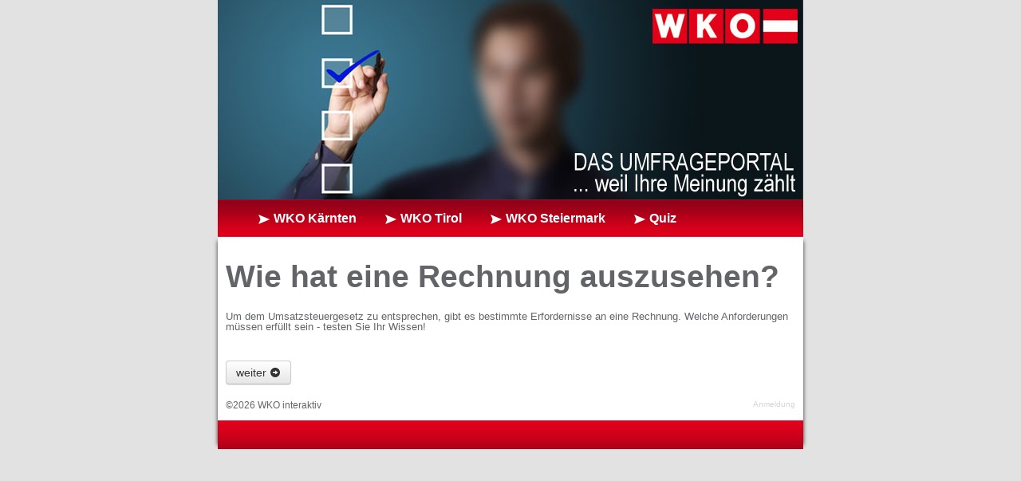

--- FILE ---
content_type: text/html; charset=utf-8
request_url: http://wk-interaktiv.at/index.php?option=com_ariquiz&view=quiz&quizId=38&Itemid=158
body_size: 2057
content:
<?xml version="1.0" encoding="utf-8"?>
<!DOCTYPE html PUBLIC "-//W3C//DTD XHTML 1.0 Strict//EN" "http://www.w3.org/TR/xhtml1/DTD/xhtml1-strict.dtd">
<html xmlns="http://www.w3.org/1999/xhtml" xml:lang="de-de" lang="de-de" dir="ltr" >
	<head>
		<!-- The following JDOC Head tag loads all the header and meta information from your site config and content. -->
		  <meta http-equiv="content-type" content="text/html; charset=utf-8" />
  <meta name="description" content="Um dem Umsatzsteuergesetz zu entsprechen, gibt es bestimmte Erfordernisse an eine Rechnung. Welche Anforderungen müssen erfüllt sein - testen Sie Ihr Wissen!" />
  <meta name="generator" content="Joomla! - Open Source Content Management" />
  <title>Wie hat eine Rechnung auszusehen?</title>
  <link href="/templates/wk-interaktiv/favicon.ico" rel="shortcut icon" type="image/vnd.microsoft.icon" />
  <link rel="stylesheet" href="/components/com_ariquiz/assets/css/yui.combo.css?v=3.8.3" type="text/css" />
  <link rel="stylesheet" href="/components/com_ariquiz/assets/css/styles.css?v=3.8.3" type="text/css" />
  <link rel="stylesheet" href="/components/com_ariquiz/themes/default/css/style.css?v=3.8.3" type="text/css" />
  <link rel="stylesheet" href="/components/com_ariquiz/themes/default/css/bootstrap.styles.css?v=3.8.3" type="text/css" />
  <script src="/media/system/js/mootools-core.js" type="text/javascript"></script>
  <script src="/media/system/js/core.js" type="text/javascript"></script>
  <script src="/components/com_ariquiz/assets/js/yui.combo.js?v=3.8.3" type="text/javascript"></script>
  <script src="/components/com_ariquiz/assets/js/ari.all.js?v=3.8.3" type="text/javascript"></script>
  <script src="/components/com_ariquiz/assets/js/templates.js?v=3.8.3" type="text/javascript"></script>
  <script src="/components/com_ariquiz/assets/js/ari.quiz.js?v=3.8.3" type="text/javascript"></script>
  <script src="/components/com_ariquiz/assets/js/ari.pageController.js?v=3.8.3" type="text/javascript"></script>
  <script src="/index.php?option=com_ariquiz&view=jsmessages&task=getMessages&v=3.8.3" type="text/javascript"></script>
  <script src="/media/system/js/mootools-more.js" type="text/javascript"></script>
  <script type="text/javascript">
;YAHOO.util.Event.onDOMReady(function(){ YAHOO.util.Dom.addClass(document.body, "yui-skin-sam"); });initPageController("", "quizForm", "com_ariquiz", false, false);
  </script>


		<!-- The following five lines load the Blueprint CSS Framework (http://blueprintcss.org). If you don't want to use this framework, delete these lines. -->
		<!--<link rel="stylesheet" href="/templates/wk-interaktiv/css/blueprint/screen.css" type="text/css" media="screen, projection" />
		<link rel="stylesheet" href="/templates/wk-interaktiv/css/blueprint/print.css" type="text/css" media="print" />-->
		<!--[if lt IE 8]><link rel="stylesheet" href="blueprint/ie.css" type="text/css" media="screen, projection"><![endif]-->
		<!--<link rel="stylesheet" href="/templates/wk-interaktiv/css/blueprint/plugins/fancy-type/screen.css" type="text/css" media="screen, projection" />
		<link rel="stylesheet" href="/templates/wk-interaktiv/css/blueprint/plugins/joomla-nav/screen.css" type="text/css" media="screen" />-->

		<!-- The following line loads the template CSS file located in the template folder. -->
		<link rel="stylesheet" href="/templates/wk-interaktiv/css/template.css" type="text/css" />
		<link rel="stylesheet" href="/templates/wk-interaktiv/css/print.css" type="text/css" media="print"/>

		<!-- The following four lines load the Blueprint CSS Framework and the template CSS file for right-to-left languages. If you don't want to use these, delete these lines. -->
		
		<!-- The following line loads the template JavaScript file located in the template folder. It's blank by default. -->
		<script type="text/javascript" src="/templates/wk-interaktiv/js/template.js"></script>
	</head>
	<body>
		<div class="container header">
			<div class="joomla-header span-16 append-1">
				<h1>WKO interaktiv</h1>
			</div>
					</div>
							<div class="container">
			<!-- The class on the root UL tag was changed to match the Blueprint nav style -->
<ul class="joomla-nav">
<li class="item101"><a class="hidden" href="/index.php?option=com_content&amp;view=featured&amp;Itemid=101" >Home</a></li><li class="item117"><a class="hidden" href="/index.php?option=com_communitysurveys&amp;view=survey&amp;Itemid=117" >WKO</a></li><li class="item118"><a href="/index.php?option=com_communitysurveys&amp;view=survey&amp;Itemid=117&amp;id=17:wkk&amp;Itemid=117" >WKO Kärnten</a></li><li class="item119"><a href="/index.php?option=com_communitysurveys&amp;view=survey&amp;Itemid=117&amp;id=16:wkt&amp;Itemid=117" >WKO Tirol</a></li><li class="item120"><a href="/index.php?option=com_communitysurveys&amp;view=survey&amp;Itemid=117&amp;id=18:wkstmk&amp;Itemid=117" >WKO Steiermark</a></li><li id="current" class="selected item158"><a href="/index.php?option=com_ariquiz&amp;view=quizzes&amp;categoryId=3&amp;Itemid=158" >Quiz</a></li></ul>
		</div>
	
			
		
		<div class="container main">
			<div class="span-16 append-1">
							
<div id="system-message-container">
</div>
				<div class="ari-quiz-container" id="ariQuizContainer">
				<div id="ariInfoMessage" class="message" style="display:none;"></div>
				<form action="/index.php?option=com_ariquiz&amp;view=quizzes&amp;categoryId=3&amp;Itemid=158" enctype="multipart/form-data" method="post" name="quizForm" id="quizForm">
				
<h1 class="aq-quiz-title aq-header">Wie hat eine Rechnung auszusehen?</h1>
<br/>
<div class="aq-quiz-description"><p>Um dem Umsatzsteuergesetz zu entsprechen, gibt es bestimmte Erfordernisse an eine Rechnung. Welche Anforderungen müssen erfüllt sein - testen Sie Ihr Wissen!</p></div>
<br/><br/>

<a href="#" onclick="if (YAHOO.ARISoft.validators.alertSummaryValidators.validate()) YAHOO.ARISoft.page.pageManager.submitForm(); return false;" class="btn aq-btn-continue">weiter <i class="icon-circle-arrow-right"></i></a>

<input type="hidden" name="quizId" value="38" />

				<input type="hidden" name="option" value="com_ariquiz" />
				<input type="hidden" name="view" value="quiz" />
				<input type="hidden" name="task" value="takeQuiz" />
				<input type="hidden" name="2b5d4c7e30adee35bfb59212f32be876" value="1" />
				</form>
				</div>
				
			
	        				<div class="span-7 last">
	        						<!-- The class on the root UL tag was changed to match the Blueprint nav style -->
<ul class="joomla-navfooternav">
<li class="item123"><a href="/index.php?option=com_users&amp;view=login&amp;Itemid=123" >Anmeldung</a></li></ul>
	
					
					

				</div>
						</div>
			
			<div class="joomla-footer span-16 append-1">
				
				&copy;2026 WKO interaktiv			</div>
		</div>
		
	</body>
</html>


--- FILE ---
content_type: text/css
request_url: http://wk-interaktiv.at/components/com_ariquiz/assets/css/styles.css?v=3.8.3
body_size: 786
content:
.aq-left-pos {
	float: left;
}

.aq-right-pos {
	float: right;
}

.aq-correct {
	background: transparent url(../images/tick.png) center center no-repeat;
	width: 12px;
	height: 12px;
}

.aq-incorrect {
	background: transparent url(../images/publish_x.png) center center no-repeat;
	width: 12px;
	height: 12px;
}

DIV.aq-hotspot-marker,
DIV.aq-hotspot-marker-img {
	width: 9px;
	height: 9px;
}

DIV.aq-hotspot-marker-img {
	background: transparent url(../images/circle.gif) no-repeat center center;
	position: relative;
	left: -50%;
	top: -50%;
}

.aq-dt-results .yui-dt>TABLE {
	width: 100%;
}

.yui-skin-sam DIV.yui-pg-container {
	text-align: center !important;
}

.yui-skin-sam .yui-dt-hidden {
    display: none !important;
}

.yui-skin-sam .yui-dt table {
	width: 100%;
}

.aq-quiz-result-status-success {
	color: #007F0E;
}

.aq-quiz-result-status-fail {
	color: #FF0000;
}

.ari-loading {
	width: 16px;
	height: 16px;
	background: transparent url(../images/loading.gif) no-repeat left center;
	padding-left: 20px;
	display: block;
	width: auto;
	white-space: nowrap;
	text-align: left;
	width: 1px;
	margin: 0 auto;
}

DIV.aq-cat-quizzes {
	margin-left: 25px;
}

DIV.aq-cat-quizzes-lvl-1,
DIV.aq-cat-quizzes-lvl-first {
	margin-left: 0;
}

DIV.aq-cat-quizzes UL.aq-quizzes LI {
	list-style-type: none !important;
}

DIV.aq-cat-quizzes UL.aq-quizzes {
	margin: 10px 0 0 0 !important;
	padding: 0 !important;
}

DIV.aq-cat-quizzes DIV.aq-cat-name {
	font-weight: bold;
	font-size:32px;
	background-color: #f5f5f5;
    border: 1px solid #e3e3e3;
    border-radius: 4px;
    box-shadow: 0 1px 1px rgba(0, 0, 0, 0.05) inset;
    margin-bottom: 20px;
    min-height: 20px;
    padding: 19px;
}

DIV#ariQuizContainer SELECT,
.yui-skin-sam SELECT,
DIV.ari-quiz-container SELECT,
DIV.ari-quiz-container INPUT {
	width: auto;
}

#ariInfoMessage {
  display: block;
  width: 100%;
  padding: 10px 5px;
  background-color: #FCF8E3;
  color: #C09853;
}

DIV.ari-quiz-container .ui-btn-hidden {
	width: 100% !important;
}

@media print {
	.aq-no-print,
	.aq-no-print * {
		display: none !important;
	}
}

--- FILE ---
content_type: text/css
request_url: http://wk-interaktiv.at/components/com_ariquiz/themes/default/css/style.css?v=3.8.3
body_size: 2620
content:
/* progress panel */
#ariQuizContainer .aq-progress-panel {
	width: 100px;
}

#ariQuizContainer .aq-progress-bar {
	border: 1px solid #000;
	width: 100%;
}

#ariQuizContainer .aq-progress-bar-status {
	background-color: #000;
	height: 7px;
	width: 0;
}

#ariQuizContainer .aq-page-status {
	padding-top: 10px;
}

/* loading styles */
#ariQuizContainer .aq-loading {
	position: relative;
}

#ariQuizContainer .aq-loading-message {
	position: absolute;
	top: 40%;
	visibility: hidden;
	text-align: center !important;
	width: 100%;
}

#ariQuizContainer .aq-loading *.aq-hidden-onloading {
	visibility: hidden !important;
}

#ariQuizContainer .aq-loading *.aq-loading-message {
	visibility: visible !important;
}

#ariQuizContainer .aq-loading *.aq-hidden-onloading *.aq-loading-message {
	visibility: hidden !important;
}

/* timers */
#ariQuizContainer .aq-timers-panel {
	visibility: hidden;
	min-width: 175px;
}

#ariQuizContainer .aq-quiz-timer,
#ariQuizContainer .aq-question-timer,
#ariQuizContainer .aq-timers-panel .aq-timer-vr {
	display: none;
	float: left;
}

#ariQuizContainer .aq-quiztimer-visible .aq-quiz-timer,
#ariQuizContainer .aq-questiontimer-visible .aq-question-timer,
#ariQuizContainer .aq-quiztimer-visible.aq-questiontimer-visible .aq-timer-vr {
	display: block;
}

#ariQuizContainer .aq-quiztimer-visible .aq-timers-panel,
#ariQuizContainer .aq-questiontimer-visible .aq-timers-panel {
	visibility: visible;
}

#ariQuizContainer .aq-timers-panel .aq-timer-vr {
	margin: 3px 6px;
	width: 1px;
	height: 16px;
	background-color: #E0E0E0;
}

#ariQuizContainer .aq-time-limit .aq-time {
	color: #FF0000;
}

#ariQuizContainer .aq-time {
	background-color: #F7F7F7;
	color: #727272;
	width: 17px;
	padding: 2px 3px;
	margin: 0 1px;
	border: 1px solid #E0E0E0;
	text-align: center;
}

#ariQuizContainer TABLE.aq-timer,
#ariQuizContainer TABLE.aq-timer TR,
#ariQuizContainer TABLE.aq-timer TD,
#ariQuizContainer TABLE.aq-timer TH {
	border-style: none;
	border-width: 0;
}

#ariQuizContainer TABLE.aq-timer TH {
	text-transform: uppercase;
	text-align: center;
	color: #898989;
	font-size: 0.8em;
}

/* main area */
#ariQuizContainer .aq-quizsession-container {
	position: relative; 
	width: 100%;
	min-width: 240px;
}

#ariQuizContainer .aq-status-panel H4 {
	font-size: 1em;
	margin: 0 0 7px 0;
}

#ariQuizContainer .aq-disabled {
	opacity: 0.3;
	filter: progid:DXImageTransform.Microsoft.Alpha(Opacity: 30);
}

#ariQuizContainer .aq-error {
	text-align: left;
}

#panelError .buttons {
	text-align: right;
}

/* question area */
#ariQuizContainer .aq-question-panel {
	border: 1px solid #DDD;
	margin-bottom: 20px;
	position: relative;
}

#ariQuizContainer .aq-question-panel:nth-child(even) {
	background-color: #F8F8F8;
}

#ariQuizContainer .aq-question-panel-content {
	position: relative;
	padding: 10px;
	overflow: hidden;
}

#ariQuizContainer .aq-question-title {
	float: left;
	display: block;
	background-color: #0000FF;
	color: #FFF;
	width: 80px;
	text-align: center;
	padding: 2px;
	font-weight: bold;
	font-size: 0.9em;
	line-height: 1.2em;
}

#ariQuizContainer .aq-question-index {
	padding: 0 0 0 3px;
}

#ariQuizContainer .aq-question-content {
	padding: 2px 0 0 90px;
	line-height: 1.2em;
}

#ariQuizContainer .aq-answer-label {
	float: left;
	width: 80px;
	text-align: right;
}

#ariQuizContainer .aq-answer {
	padding: 0 0 0 10px;
	text-overflow: ellipsis;
	overflow: hidden;
	text-overflow: ellipsis;
}

#ariQuizContainer .aq-answer-container .aq-answer-label LABEL {
	display: inline-block;
	zoom: 1;
	*display: inline;
}

#ariQuizContainer .aq-answer-label INPUT {
	vertical-align: middle !important;
	padding: 0 !important;
	margin: 0 !important;
	border-style: none !important;
}

#ariQuizContainer .aq-answer-container {
	padding-top: 5px;
}

#ariQuizContainer .aq-question-buttons {
	text-align: right;
	padding: 10px 0 0 0;
}

#ariQuizContainer .aq-answer-incorrect {
	color: #FF0000;
}

#ariQuizContainer .aq-answer-correct {
	color: #008C00;
}

#ariQuizContainer .aq-question-correct-answer,
#ariQuizContainer .aq-question-explanation {
	margin: 15px 0 0 0;
	padding: 15px 0 0 0;
	border-top: 1px dashed #C6C6C6;
}

#ariQuizContainer .aq-question-correct-answer .aq-answer-result-summary {
	display: none;
}

#ariQuizContainer .aq-question-correct-answer,
#ariQuizContainer .aq-question-buttons .aq-btn-hide-answer {
	display: none;
}

#ariQuizContainer .aq-show-answer .aq-question-correct-answer {
	display: block;
}

#ariQuizContainer .aq-show-answer .aq-btn-correct-answer {
	display: none;
}

#ariQuizContainer .aq-show-answer .aq-btn-hide-answer {
	display: inline-block;
}

#ariQuizContainer .aq-question-explanation {
	display: none;
}

#ariQuizContainer .aq-question-explanation .aq-answer-result-summary {
	padding: 0 0 10px 0;
}

#ariQuizContainer #dtResults .aq-question-explanation {
	display: block;
}

#ariQuizContainer .aq-show-explanation .aq-question-explanation {
	display: block;
}

#ariQuizContainer .aq-show-explanation .aq-question-panel .aq-question-buttons, 
#ariQuizContainer .aq-show-explanation .aq-button-panel .btn,
#ariQuizContainer .aq-show-explanation .aq-question-panel .aq-completed-message {
	display: none;
}

#ariQuizContainer .aq-button-panel .aq-btn-explanation {
	display: none;
}

#ariQuizContainer .aq-show-explanation .aq-button-panel .aq-btn-explanation {
	display: inline-block;
}

/* quiz complete */
#dtResults>TABLE {
	table-layout: fixed;
	border-style: none;
}

#dtResults>TABLE TR.yui-dt-rec>TD,
#dtResults TABLE .yui-dt-message TD {
	border-style: none;
}

#dtResults .yui-dt-liner {
	padding: 0;
}

#dtResults>TABLE>THEAD {
	display: none;
}

#dtResults TH#yui-dt0-th-QuestionData,
#dtResults TD.yui-dt0-col-QuestionData {
	width: 100%;
}

/* temp styles */
#ariQuizContainer IMG {
	max-width: 100%;
	height: auto;
	display: inline-block;
	*display: inline;
	zoom: 1;
}

#ariQuizContainer .aq-hotspot-wrap IMG {
	max-width: none !important;
}

#ariQuizContainer .aq-clear {
	clear: both;
	line-height: 0.1em;
}

#ariQuizContainer .aq-hotspot-wrap {
	position: relative;
	overflow: auto;
	overflow-y: hidden;
}

#ariQuizContainer .aq-hotspot-wrap .aq-hotspot-img {
	position: relative; 
	left: 0px; 
	top: 0px;
}

#ariQuizContainer .aq-hotspot-wrap .aq-hotspot-marker {
	display: none; 
	position: absolute; 
	z-index: 2;
}

#ariQuizContainer TABLE.aq-correlation {
	width: auto;
	border-width: 0;
	padding: 0;
	margin: 0;
}

#ariQuizContainer TABLE.aq-correlation TR {
	vertical-align: middle;
}

#ariQuizContainer TABLE.aq-correlation TR,
#ariQuizContainer TABLE.aq-correlation TD {
	border-width: 0;
}

#ariQuizContainer TABLE.aq-correlation TD {
	padding: 3px;
}

#ariQuizContainer TABLE.aq-correlation TD.aq-correlation-label {
	width: auto;
}

#ariQuizContainer TABLE.aq-ddcorrelation {
	width: 100%;
	border-width: 0;
	padding: 0;
	margin: 0;	
}

#ariQuizContainer TABLE.aq-ddcorrelation TR,
#ariQuizContainer TABLE.aq-ddcorrelation TD {
	border-width: 0;
}

#ariQuizContainer TABLE.aq-ddcorrelation TD {
	padding: 3px 3px 3px 5px;
}

#ariQuizContainer TABLE.aq-correlation TR {
	vertical-align: middle;
}

#ariQuizContainer DIV.aq-ddcorrelation-label {
	padding: 5px 20px;
	border: 1px solid gray;
	text-align: center;
	background: #EAF7FF;
	-webkit-box-shadow: 2px 2px 3px;
	box-shadow: 2px 2px 3px;
	-webkit-border-radius: 5px;
	border-radius: 5px;
	z-index: 1;
}

#ariQuizContainer .aq-ddcorrelation-target {
	position: relative;
}

#ariQuizContainer .aq-ddcorrelation-answer:hover {
	cursor: pointer;
}

#ariQuizContainer .aq-question-completed .aq-ddcorrelation-answer:hover {
	cursor: auto;
}

#ariQuizContainer .aq-question-panel {
	position: relative;
}

#ariQuizContainer .aq-completed-message,
#ariQuizContainer .aq-review-message,
#ariQuizContainer .aq-explanation-message {
	display: none;
	position: absolute; 
	top: 0; 
	right: 10px; 
	padding: 1px 5px 2px; 
	background-color: #000; 
	color: #FFF; 
	-webkit-border-radius: 0 0 4px 4px;
	border-radius: 0 0 4px 4px; 
	font-size: 0.8em; 
	font-weight: bold;
}

#ariQuizContainer .aq-review-message,
#ariQuizContainer .aq-explanation-message {
	background-color: #008C00;
}

#ariQuizContainer .aq-question-completed .aq-completed-message,
#ariQuizContainer .aq-show-answer .aq-explanation-message,
#ariQuizContainer .aq-show-explanation .aq-review-message {
	display: block;
}

#ariQuizContainer .aq-question-completed .aq-question-buttons {
	display: none;
}

#ariQuizContainer .aq-ddcorrelation-label-answerholder {
	position: relative; 
	height: 100%; 
	width: 100%; 
	right: -3px; 
	top: -5px;
	*display:inline;
}

#ariQuizContainer .aq-ddcorrelation-answerholder-out,
#ariQuizContainer .aq-ddcorrelation-answerholder {
	min-height: 2em;
	*height: 2em;
	-webkit-border-radius: 5px;
	border-radius: 5px;
}

#ariQuizContainer .aq-ddcorrelation-answerholder-out {
	border: 1px solid gray;
	-webkit-box-shadow: 2px 2px 3px;
	box-shadow: 2px 2px 3px;
}

#ariQuizContainer TABLE.aq-ddcorrelation TD {
	width: 50%;
}

#ariQuizContainer TABLE.aq-ddcorrelation TR {
	vertical-align: middle;
}

/* quiz results */
#dtResults TR.yui-dt-rec {
	background-color: transparent;
}

#dtResults TR.yui-dt-even .aq-question-panel {
	background-color: #F8F8F8;
}

#ariQuizContainer TD.aq-answer-pos {
	font-weight: bold;
}

#ariQuizContainer  INPUT.ariQuizFreeText, 
#ariQuizContainer  INPUT.ariQuizWatermark {
	max-width: 250px;
	width: 80%;
	border: 1px solid #D8D8D8;
	padding: 2px;
	background-color: #FFFEC9;
}

#ariQuizContainer .ariQuizWatermark {
	background: #FFF;
	-moz-opacity: 0.5;
	opacity: .5;
	filter: alpha(opacity=50);
	color: gray;
}

#ariQuizContainer .aq-ddcorrelation-answer {
	padding: 5px 20px;
	text-align: center;
	background: #DBDBDB;
	-webkit-border-radius: 5px;
	border-radius: 5px;
	z-index: 2;
}

#ariQuizContainer .aq-ddcorrelation-answeronlabel {
	border: 1px solid gray;
	-webkit-box-shadow: 2px 2px 3px;
	box-shadow: 2px 2px 3px;
	-webkit-border-radius: 5px;
	border-radius: 5px;
	z-index: 3;
	*font-size: 1em;
}

#dtResults .yui-dt-rec TABLE,
#ariQuizContainer .aq-question-correct-answer TABLE,
#ariQuizContainer .aq-question-explanation TABLE {
	border-collapse:collapse;
	border: solid 1px gray;
}

#dtResults .yui-dt-rec TABLE TH,
#ariQuizContainer .aq-question-correct-answer TABLE TH,
#ariQuizContainer .aq-question-explanation TABLE TH {
	background: none #EAEAEA;
	color: #000;
	vertical-align: middle;
	font-weight: bold;
}

#dtResults .yui-dt-rec TABLE TD,
#ariQuizContainer .aq-question-correct-answer TABLE TD,
#ariQuizContainer .aq-question-explanation TABLE TD,
#dtResults .yui-dt-rec TABLE TH,
#ariQuizContainer .aq-question-correct-answer TABLE TH,
#ariQuizContainer .aq-question-explanation TABLE TH {
	padding: 3px 10px;
	border: solid 1px gray;
	vertical-align: middle;
}

#dtResults .yui-dt-rec TABLE TD.ariCenter,
#ariQuizContainer .aq-question-correct-answer TABLE TD.ariCenter,
#ariQuizContainer .aq-question-explanation TABLE TD.ariCenter {
	text-align: center;
}

#dtResults .yui-dt-rec TABLE TD.ariLeft,
#ariQuizContainer .aq-question-correct-answer TABLE TD.ariLeft,
#ariQuizContainer .aq-question-explanation TABLE TD.ariLeft {
	text-align: left;
}

#dtResults .yui-dt-rec TABLE.aq-correlation,
#dtResults .yui-dt-rec TABLE.aq-ddcorrelation,
#dtResults .yui-dt-rec TABLE.aq-correlation TH,
#dtResults .yui-dt-rec TABLE.aq-ddcorrelation TH,
#dtResults .yui-dt-rec TABLE.aq-correlation TD,
#dtResults .yui-dt-rec TABLE.aq-ddcorrelation TD {
	border-style: none;
}

#dtResults .aq-ddcorrelation-answer:hover {
	cursor: auto;
}

#ariQuizContainer .aq-message-error {
	color: red;
}

#ariQuizContainer .ari-quiz-guest-form TABLE TD.paramlist_key, 
#ariQuizContainer FIELDSET.ari-quiz-guest-form FIELDSET.adminform LABEL {
	font-weight: bold;
}

#ariQuizContainer FIELDSET.ari-quiz-guest-form {
	border: 1px solid #000;
	padding: 10px;
}

#ariQuizContainer FIELDSET.ari-quiz-guest-form LEGEND {
	font-weight: bold;
}

#ariQuizContainer FIELDSET.ari-quiz-guest-form FIELDSET {
    margin: 0;
    padding: 0;
}

#ariQuizContainer FIELDSET.ari-quiz-guest-form FIELDSET.adminform LABEL {
	clear: left;
	display: block;
	float: left;
	margin: 5px 0;
	min-width: 135px;
}

#ariQuizContainer FIELDSET.ari-quiz-guest-form DIV.ari-el-label,
#ariQuizContainer FIELDSET.ari-quiz-guest-form FIELDSET.adminform INPUT {
	float: left;
	width: auto;
	margin: 5px 5px 5px 0;
}

#ariQuizContainer TEXTAREA[disabled=disabled] {
	resize: none;
}

#ariQuizContainer TEXTAREA.aq-essay {
	border: 1px solid #D8D8D8;
	width: 99%;
	min-width: 150px;
	height: 120px;
	background-color: #FFFEC9;
	padding: 2px;
}

#ariQuizContainer  LABEL {
	display: inline;
}

#ariQuizContainer blockquote {
	padding: 0 0 0 15px;
	margin: 20px 0 20px 0;
	border-left: 5px solid #DDD;
}

#ariQuizContainer blockquote P {
	font-size: 1.1em;
}

#ariQuizContainer .aq-status-panel {
	background-color: #F2F2F2;
	border: 1px solid #DDD;
	margin-bottom: 20px;
	padding: 10px;
}

#ariQuizContainer .aq-question-panel,
#ariQuizContainer .aq-status-panel {
	-webkit-border-radius: 5px;
	border-radius: 5px;
}

#ariQuizContainer .aq-page-description {
	padding: 10px;
	margin-bottom: 20px;
	-webkit-border-radius: 5px;
	border-radius: 5px;
	border: 3px dotted #DDDDDD;
	position: relative;
	background-color: #F8F8F8;
}

#ariQuizContainer .aq-page-description-hidden {
	display: none;
}

#ariQuizContainer .aq-page-description-label {
	position: absolute; 
	top: -3px; 
	right: 10px; 
	padding: 1px 5px 2px; 
	background-color: #000; 
	color: #FFF; 
	-webkit-border-radius: 0 0 4px 4px;
	border-radius: 0 0 4px 4px; 
	font-size: 0.8em; 
	font-weight: bold;
}

#ariQuizContainer .icon-ban-circle:before,
#ariQuizContainer .icon-ok:before {
	content: "";
}

.aq-cat-quizzes .aq-cat-description {
	font-size: 0.95em;
	padding: 5px 0;
}

TABLE.aq-summary-by-cat {
	width: 100%;
}

TABLE.aq-summary-by-cat TD.aq-cat {
	width: 35%;
}

--- FILE ---
content_type: text/css
request_url: http://wk-interaktiv.at/components/com_ariquiz/themes/default/css/bootstrap.styles.css?v=3.8.3
body_size: 18954
content:
#ariQuizContainer .clearfix {
  *zoom: 1;
}
#ariQuizContainer .clearfix:before,
#ariQuizContainer .clearfix:after {
  display: table;
  content: "";
  line-height: 0;
}
#ariQuizContainer .clearfix:after {
  clear: both;
}
#ariQuizContainer .hide-text {
  font: 0/0 a;
  color: transparent;
  text-shadow: none;
  background-color: transparent;
  border: 0;
}
#ariQuizContainer .input-block-level {
  display: block;
  width: 100%;
  min-height: 30px;
  -webkit-box-sizing: border-box;
  -moz-box-sizing: border-box;
  box-sizing: border-box;
}
#ariQuizContainer article,
#ariQuizContainer aside,
#ariQuizContainer details,
#ariQuizContainer figcaption,
#ariQuizContainer figure,
#ariQuizContainer footer,
#ariQuizContainer header,
#ariQuizContainer hgroup,
#ariQuizContainer nav,
#ariQuizContainer section {
  display: block;
}
#ariQuizContainer audio,
#ariQuizContainer canvas,
#ariQuizContainer video {
  display: inline-block;
  *display: inline;
  *zoom: 1;
}
#ariQuizContainer audio:not([controls]) {
  display: none;
}
#ariQuizContainer html {
  font-size: 100%;
  -webkit-text-size-adjust: 100%;
  -ms-text-size-adjust: 100%;
}
#ariQuizContainer a:focus {
  outline: thin dotted #333;
  outline: 5px auto -webkit-focus-ring-color;
  outline-offset: -2px;
}
#ariQuizContainer a:hover,
#ariQuizContainer a:active {
  outline: 0;
}
#ariQuizContainer sub,
#ariQuizContainer sup {
  position: relative;
  font-size: 75%;
  line-height: 0;
  vertical-align: baseline;
}
#ariQuizContainer sup {
  top: -0.5em;
}
#ariQuizContainer sub {
  bottom: -0.25em;
}
#ariQuizContainer img {
  /* Responsive images (ensure images don't scale beyond their parents) */

  max-width: 100%;
  /* Part 1: Set a maxium relative to the parent */

  width: auto\9;
  /* IE7-8 need help adjusting responsive images */

  height: auto;
  /* Part 2: Scale the height according to the width, otherwise you get stretching */

  vertical-align: middle;
  border: 0;
  -ms-interpolation-mode: bicubic;
}
#ariQuizContainer #map_canvas img,
#ariQuizContainer .google-maps img {
  max-width: none;
}
#ariQuizContainer button,
#ariQuizContainer input,
#ariQuizContainer select,
#ariQuizContainer textarea {
  margin: 0;
  font-size: 100%;
  vertical-align: middle;
}
#ariQuizContainer button,
#ariQuizContainer input {
  *overflow: visible;
  line-height: normal;
}
#ariQuizContainer button::-moz-focus-inner,
#ariQuizContainer input::-moz-focus-inner {
  padding: 0;
  border: 0;
}
#ariQuizContainer button,
#ariQuizContainer html input[type="button"],
#ariQuizContainer input[type="reset"],
#ariQuizContainer input[type="submit"] {
  -webkit-appearance: button;
  cursor: pointer;
}
#ariQuizContainer label,
#ariQuizContainer select,
#ariQuizContainer button,
#ariQuizContainer input[type="button"],
#ariQuizContainer input[type="reset"],
#ariQuizContainer input[type="submit"],
#ariQuizContainer input[type="radio"],
#ariQuizContainer input[type="checkbox"] {
  cursor: pointer;
}
#ariQuizContainer input[type="search"] {
  -webkit-box-sizing: content-box;
  -moz-box-sizing: content-box;
  box-sizing: content-box;
  -webkit-appearance: textfield;
}
#ariQuizContainer input[type="search"]::-webkit-search-decoration,
#ariQuizContainer input[type="search"]::-webkit-search-cancel-button {
  -webkit-appearance: none;
}
#ariQuizContainer textarea {
  overflow: auto;
  vertical-align: top;
}
@media print {
  #ariQuizContainer * {
    text-shadow: none !important;
    color: #000 !important;
    background: transparent !important;
    box-shadow: none !important;
  }
  #ariQuizContainer a,
  #ariQuizContainer a:visited {
    text-decoration: underline;
  }
  #ariQuizContainer a[href]:after {
    content: " (" attr(href) ")";
  }
  #ariQuizContainer abbr[title]:after {
    content: " (" attr(title) ")";
  }
  #ariQuizContainer .ir a:after,
  #ariQuizContainer a[href^="javascript:"]:after,
  #ariQuizContainer a[href^="#"]:after {
    content: "";
  }
  #ariQuizContainer pre,
  #ariQuizContainer blockquote {
    border: 1px solid #999;
    page-break-inside: avoid;
  }
  #ariQuizContainer thead {
    display: table-header-group;
  }
  #ariQuizContainer tr,
  #ariQuizContainer img {
    page-break-inside: avoid;
  }
  #ariQuizContainer img {
    max-width: 100% !important;
  }
  @page  {
    margin: 0.5cm;
  }
  #ariQuizContainer p,
  #ariQuizContainer h2,
  #ariQuizContainer h3 {
    orphans: 3;
    widows: 3;
  }
  #ariQuizContainer h2,
  #ariQuizContainer h3 {
    page-break-after: avoid;
  }
}
#ariQuizContainer body {
  margin: 0;
  font-family: "Helvetica Neue", Helvetica, Arial, sans-serif;
  font-size: 14px;
  line-height: 20px;
  color: #333333;
  background-color: #ffffff;
}
#ariQuizContainer a {
  color: #0088cc;
  text-decoration: none;
}
#ariQuizContainer a:hover,
#ariQuizContainer a:focus {
  color: #005580;
  text-decoration: underline;
}
#ariQuizContainer .img-rounded {
  -webkit-border-radius: 6px;
  -moz-border-radius: 6px;
  border-radius: 6px;
}
#ariQuizContainer .img-polaroid {
  padding: 4px;
  background-color: #fff;
  border: 1px solid #ccc;
  border: 1px solid rgba(0, 0, 0, 0.2);
  -webkit-box-shadow: 0 1px 3px rgba(0, 0, 0, 0.1);
  -moz-box-shadow: 0 1px 3px rgba(0, 0, 0, 0.1);
  box-shadow: 0 1px 3px rgba(0, 0, 0, 0.1);
}
#ariQuizContainer .img-circle {
  -webkit-border-radius: 500px;
  -moz-border-radius: 500px;
  border-radius: 500px;
}
#ariQuizContainer .row {
  margin-left: -20px;
  *zoom: 1;
}
#ariQuizContainer .row:before,
#ariQuizContainer .row:after {
  display: table;
  content: "";
  line-height: 0;
}
#ariQuizContainer .row:after {
  clear: both;
}
#ariQuizContainer [class*="span"] {
  float: left;
  min-height: 1px;
  margin-left: 20px;
}
#ariQuizContainer .container,
#ariQuizContainer .navbar-static-top .container,
#ariQuizContainer .navbar-fixed-top .container,
#ariQuizContainer .navbar-fixed-bottom .container {
  width: 940px;
}
#ariQuizContainer .span12 {
  width: 940px;
}
#ariQuizContainer .span11 {
  width: 860px;
}
#ariQuizContainer .span10 {
  width: 780px;
}
#ariQuizContainer .span9 {
  width: 700px;
}
#ariQuizContainer .span8 {
  width: 620px;
}
#ariQuizContainer .span7 {
  width: 540px;
}
#ariQuizContainer .span6 {
  width: 460px;
}
#ariQuizContainer .span5 {
  width: 380px;
}
#ariQuizContainer .span4 {
  width: 300px;
}
#ariQuizContainer .span3 {
  width: 220px;
}
#ariQuizContainer .span2 {
  width: 140px;
}
#ariQuizContainer .span1 {
  width: 60px;
}
#ariQuizContainer .offset12 {
  margin-left: 980px;
}
#ariQuizContainer .offset11 {
  margin-left: 900px;
}
#ariQuizContainer .offset10 {
  margin-left: 820px;
}
#ariQuizContainer .offset9 {
  margin-left: 740px;
}
#ariQuizContainer .offset8 {
  margin-left: 660px;
}
#ariQuizContainer .offset7 {
  margin-left: 580px;
}
#ariQuizContainer .offset6 {
  margin-left: 500px;
}
#ariQuizContainer .offset5 {
  margin-left: 420px;
}
#ariQuizContainer .offset4 {
  margin-left: 340px;
}
#ariQuizContainer .offset3 {
  margin-left: 260px;
}
#ariQuizContainer .offset2 {
  margin-left: 180px;
}
#ariQuizContainer .offset1 {
  margin-left: 100px;
}
#ariQuizContainer .row-fluid {
  width: 100%;
  *zoom: 1;
}
#ariQuizContainer .row-fluid:before,
#ariQuizContainer .row-fluid:after {
  display: table;
  content: "";
  line-height: 0;
}
#ariQuizContainer .row-fluid:after {
  clear: both;
}
#ariQuizContainer .row-fluid [class*="span"] {
  display: block;
  width: 100%;
  min-height: 30px;
  -webkit-box-sizing: border-box;
  -moz-box-sizing: border-box;
  box-sizing: border-box;
  float: left;
  margin-left: 2.127659574468085%;
  *margin-left: 2.074468085106383%;
}
#ariQuizContainer .row-fluid [class*="span"]:first-child {
  margin-left: 0;
}
#ariQuizContainer .row-fluid .controls-row [class*="span"] + [class*="span"] {
  margin-left: 2.127659574468085%;
}
#ariQuizContainer .row-fluid .span12 {
  width: 100%;
  *width: 99.94680851063829%;
}
#ariQuizContainer .row-fluid .span11 {
  width: 91.48936170212765%;
  *width: 91.43617021276594%;
}
#ariQuizContainer .row-fluid .span10 {
  width: 82.97872340425532%;
  *width: 82.92553191489361%;
}
#ariQuizContainer .row-fluid .span9 {
  width: 74.46808510638297%;
  *width: 74.41489361702126%;
}
#ariQuizContainer .row-fluid .span8 {
  width: 65.95744680851064%;
  *width: 65.90425531914893%;
}
#ariQuizContainer .row-fluid .span7 {
  width: 57.44680851063829%;
  *width: 57.39361702127659%;
}
#ariQuizContainer .row-fluid .span6 {
  width: 48.93617021276595%;
  *width: 48.88297872340425%;
}
#ariQuizContainer .row-fluid .span5 {
  width: 40.42553191489362%;
  *width: 40.37234042553192%;
}
#ariQuizContainer .row-fluid .span4 {
  width: 31.914893617021278%;
  *width: 31.861702127659576%;
}
#ariQuizContainer .row-fluid .span3 {
  width: 23.404255319148934%;
  *width: 23.351063829787233%;
}
#ariQuizContainer .row-fluid .span2 {
  width: 14.893617021276595%;
  *width: 14.840425531914894%;
}
#ariQuizContainer .row-fluid .span1 {
  width: 6.382978723404255%;
  *width: 6.329787234042553%;
}
#ariQuizContainer .row-fluid .offset12 {
  margin-left: 104.25531914893617%;
  *margin-left: 104.14893617021275%;
}
#ariQuizContainer .row-fluid .offset12:first-child {
  margin-left: 102.12765957446808%;
  *margin-left: 102.02127659574467%;
}
#ariQuizContainer .row-fluid .offset11 {
  margin-left: 95.74468085106382%;
  *margin-left: 95.6382978723404%;
}
#ariQuizContainer .row-fluid .offset11:first-child {
  margin-left: 93.61702127659574%;
  *margin-left: 93.51063829787232%;
}
#ariQuizContainer .row-fluid .offset10 {
  margin-left: 87.23404255319149%;
  *margin-left: 87.12765957446807%;
}
#ariQuizContainer .row-fluid .offset10:first-child {
  margin-left: 85.1063829787234%;
  *margin-left: 84.99999999999999%;
}
#ariQuizContainer .row-fluid .offset9 {
  margin-left: 78.72340425531914%;
  *margin-left: 78.61702127659572%;
}
#ariQuizContainer .row-fluid .offset9:first-child {
  margin-left: 76.59574468085106%;
  *margin-left: 76.48936170212764%;
}
#ariQuizContainer .row-fluid .offset8 {
  margin-left: 70.2127659574468%;
  *margin-left: 70.10638297872339%;
}
#ariQuizContainer .row-fluid .offset8:first-child {
  margin-left: 68.08510638297872%;
  *margin-left: 67.9787234042553%;
}
#ariQuizContainer .row-fluid .offset7 {
  margin-left: 61.70212765957446%;
  *margin-left: 61.59574468085106%;
}
#ariQuizContainer .row-fluid .offset7:first-child {
  margin-left: 59.574468085106375%;
  *margin-left: 59.46808510638297%;
}
#ariQuizContainer .row-fluid .offset6 {
  margin-left: 53.191489361702125%;
  *margin-left: 53.085106382978715%;
}
#ariQuizContainer .row-fluid .offset6:first-child {
  margin-left: 51.063829787234035%;
  *margin-left: 50.95744680851063%;
}
#ariQuizContainer .row-fluid .offset5 {
  margin-left: 44.68085106382979%;
  *margin-left: 44.57446808510638%;
}
#ariQuizContainer .row-fluid .offset5:first-child {
  margin-left: 42.5531914893617%;
  *margin-left: 42.4468085106383%;
}
#ariQuizContainer .row-fluid .offset4 {
  margin-left: 36.170212765957444%;
  *margin-left: 36.06382978723405%;
}
#ariQuizContainer .row-fluid .offset4:first-child {
  margin-left: 34.04255319148936%;
  *margin-left: 33.93617021276596%;
}
#ariQuizContainer .row-fluid .offset3 {
  margin-left: 27.659574468085104%;
  *margin-left: 27.5531914893617%;
}
#ariQuizContainer .row-fluid .offset3:first-child {
  margin-left: 25.53191489361702%;
  *margin-left: 25.425531914893618%;
}
#ariQuizContainer .row-fluid .offset2 {
  margin-left: 19.148936170212764%;
  *margin-left: 19.04255319148936%;
}
#ariQuizContainer .row-fluid .offset2:first-child {
  margin-left: 17.02127659574468%;
  *margin-left: 16.914893617021278%;
}
#ariQuizContainer .row-fluid .offset1 {
  margin-left: 10.638297872340425%;
  *margin-left: 10.53191489361702%;
}
#ariQuizContainer .row-fluid .offset1:first-child {
  margin-left: 8.51063829787234%;
  *margin-left: 8.404255319148938%;
}
#ariQuizContainer [class*="span"].hide,
#ariQuizContainer .row-fluid [class*="span"].hide {
  display: none;
}
#ariQuizContainer [class*="span"].pull-right,
#ariQuizContainer .row-fluid [class*="span"].pull-right {
  float: right;
}
#ariQuizContainer .container {
  margin-right: auto;
  margin-left: auto;
  *zoom: 1;
}
#ariQuizContainer .container:before,
#ariQuizContainer .container:after {
  display: table;
  content: "";
  line-height: 0;
}
#ariQuizContainer .container:after {
  clear: both;
}
#ariQuizContainer .container-fluid {
  padding-right: 20px;
  padding-left: 20px;
  *zoom: 1;
}
#ariQuizContainer .container-fluid:before,
#ariQuizContainer .container-fluid:after {
  display: table;
  content: "";
  line-height: 0;
}
#ariQuizContainer .container-fluid:after {
  clear: both;
}
#ariQuizContainer p {
  margin: 0 0 10px;
}
#ariQuizContainer .lead {
  margin-bottom: 20px;
  font-size: 21px;
  font-weight: 200;
  line-height: 30px;
}
#ariQuizContainer small {
  font-size: 85%;
}
#ariQuizContainer strong {
  font-weight: bold;
}
#ariQuizContainer em {
  font-style: italic;
}
#ariQuizContainer cite {
  font-style: normal;
}
#ariQuizContainer .muted {
  color: #999999;
}
#ariQuizContainer a.muted:hover,
#ariQuizContainer a.muted:focus {
  color: #808080;
}
#ariQuizContainer .text-warning {
  color: #c09853;
}
#ariQuizContainer a.text-warning:hover,
#ariQuizContainer a.text-warning:focus {
  color: #a47e3c;
}
#ariQuizContainer .text-error {
  color: #b94a48;
}
#ariQuizContainer a.text-error:hover,
#ariQuizContainer a.text-error:focus {
  color: #953b39;
}
#ariQuizContainer .text-info {
  color: #3a87ad;
}
#ariQuizContainer a.text-info:hover,
#ariQuizContainer a.text-info:focus {
  color: #2d6987;
}
#ariQuizContainer .text-success {
  color: #468847;
}
#ariQuizContainer a.text-success:hover,
#ariQuizContainer a.text-success:focus {
  color: #356635;
}
#ariQuizContainer .text-left {
  text-align: left;
}
#ariQuizContainer .text-right {
  text-align: right;
}
#ariQuizContainer .text-center {
  text-align: center;
}
#ariQuizContainer h1,
#ariQuizContainer h2,
#ariQuizContainer h3,
#ariQuizContainer h4,
#ariQuizContainer h5,
#ariQuizContainer h6 {
  margin: 10px 0;
  font-family: inherit;
  font-weight: bold;
  line-height: 20px;
  color: inherit;
  text-rendering: optimizelegibility;
}
#ariQuizContainer h1 small,
#ariQuizContainer h2 small,
#ariQuizContainer h3 small,
#ariQuizContainer h4 small,
#ariQuizContainer h5 small,
#ariQuizContainer h6 small {
  font-weight: normal;
  line-height: 1;
  color: #999999;
}
#ariQuizContainer h1,
#ariQuizContainer h2,
#ariQuizContainer h3 {
  line-height: 40px;
}
#ariQuizContainer h1 {
  font-size: 38.5px;
}
#ariQuizContainer h2 {
  font-size: 31.5px;
}
#ariQuizContainer h3 {
  font-size: 24.5px;
}
#ariQuizContainer h4 {
  font-size: 17.5px;
}
#ariQuizContainer h5 {
  font-size: 14px;
}
#ariQuizContainer h6 {
  font-size: 11.9px;
}
#ariQuizContainer h1 small {
  font-size: 24.5px;
}
#ariQuizContainer h2 small {
  font-size: 17.5px;
}
#ariQuizContainer h3 small {
  font-size: 14px;
}
#ariQuizContainer h4 small {
  font-size: 14px;
}
#ariQuizContainer .page-header {
  padding-bottom: 9px;
  margin: 20px 0 30px;
  border-bottom: 1px solid #eeeeee;
}
#ariQuizContainer ul,
#ariQuizContainer ol {
  padding: 0;
  margin: 0 0 10px 25px;
}
#ariQuizContainer ul ul,
#ariQuizContainer ul ol,
#ariQuizContainer ol ol,
#ariQuizContainer ol ul {
  margin-bottom: 0;
}
#ariQuizContainer li {
  line-height: 20px;
}
#ariQuizContainer ul.unstyled,
#ariQuizContainer ol.unstyled {
  margin-left: 0;
  list-style: none;
}
#ariQuizContainer ul.inline,
#ariQuizContainer ol.inline {
  margin-left: 0;
  list-style: none;
}
#ariQuizContainer ul.inline > li,
#ariQuizContainer ol.inline > li {
  display: inline-block;
  *display: inline;
  /* IE7 inline-block hack */

  *zoom: 1;
  padding-left: 5px;
  padding-right: 5px;
}
#ariQuizContainer dl {
  margin-bottom: 20px;
}
#ariQuizContainer dt,
#ariQuizContainer dd {
  line-height: 20px;
}
#ariQuizContainer dt {
  font-weight: bold;
}
#ariQuizContainer dd {
  margin-left: 10px;
}
#ariQuizContainer .dl-horizontal {
  *zoom: 1;
}
#ariQuizContainer .dl-horizontal:before,
#ariQuizContainer .dl-horizontal:after {
  display: table;
  content: "";
  line-height: 0;
}
#ariQuizContainer .dl-horizontal:after {
  clear: both;
}
#ariQuizContainer .dl-horizontal dt {
  float: left;
  width: 160px;
  clear: left;
  text-align: right;
  overflow: hidden;
  text-overflow: ellipsis;
  white-space: nowrap;
}
#ariQuizContainer .dl-horizontal dd {
  margin-left: 180px;
}
#ariQuizContainer hr {
  margin: 20px 0;
  border: 0;
  border-top: 1px solid #eeeeee;
  border-bottom: 1px solid #ffffff;
}
#ariQuizContainer abbr[title],
#ariQuizContainer abbr[data-original-title] {
  cursor: help;
  border-bottom: 1px dotted #999999;
}
#ariQuizContainer abbr.initialism {
  font-size: 90%;
  text-transform: uppercase;
}
#ariQuizContainer blockquote {
  padding: 0 0 0 15px;
  margin: 0 0 20px;
  border-left: 5px solid #eeeeee;
}
#ariQuizContainer blockquote p {
  margin-bottom: 0;
  font-size: 17.5px;
  font-weight: 300;
  line-height: 1.25;
}
#ariQuizContainer blockquote small {
  display: block;
  line-height: 20px;
  color: #999999;
}
#ariQuizContainer blockquote small:before {
  content: '\2014 \00A0';
}
#ariQuizContainer blockquote.pull-right {
  float: right;
  padding-right: 15px;
  padding-left: 0;
  border-right: 5px solid #eeeeee;
  border-left: 0;
}
#ariQuizContainer blockquote.pull-right p,
#ariQuizContainer blockquote.pull-right small {
  text-align: right;
}
#ariQuizContainer blockquote.pull-right small:before {
  content: '';
}
#ariQuizContainer blockquote.pull-right small:after {
  content: '\00A0 \2014';
}
#ariQuizContainer q:before,
#ariQuizContainer q:after,
#ariQuizContainer blockquote:before,
#ariQuizContainer blockquote:after {
  content: "";
}
#ariQuizContainer address {
  display: block;
  margin-bottom: 20px;
  font-style: normal;
  line-height: 20px;
}
#ariQuizContainer code,
#ariQuizContainer pre {
  padding: 0 3px 2px;
  font-family: Monaco, Menlo, Consolas, "Courier New", monospace;
  font-size: 12px;
  color: #333333;
  -webkit-border-radius: 3px;
  -moz-border-radius: 3px;
  border-radius: 3px;
}
#ariQuizContainer code {
  padding: 2px 4px;
  color: #d14;
  background-color: #f7f7f9;
  border: 1px solid #e1e1e8;
  white-space: nowrap;
}
#ariQuizContainer pre {
  display: block;
  padding: 9.5px;
  margin: 0 0 10px;
  font-size: 13px;
  line-height: 20px;
  word-break: break-all;
  word-wrap: break-word;
  white-space: pre;
  white-space: pre-wrap;
  background-color: #f5f5f5;
  border: 1px solid #ccc;
  border: 1px solid rgba(0, 0, 0, 0.15);
  -webkit-border-radius: 4px;
  -moz-border-radius: 4px;
  border-radius: 4px;
}
#ariQuizContainer pre.prettyprint {
  margin-bottom: 20px;
}
#ariQuizContainer pre code {
  padding: 0;
  color: inherit;
  white-space: pre;
  white-space: pre-wrap;
  background-color: transparent;
  border: 0;
}
#ariQuizContainer .pre-scrollable {
  max-height: 340px;
  overflow-y: scroll;
}
#ariQuizContainer form {
  margin: 0 0 20px;
}
#ariQuizContainer fieldset {
  padding: 0;
  margin: 0;
  border: 0;
}
#ariQuizContainer legend {
  display: block;
  width: 100%;
  padding: 0;
  margin-bottom: 20px;
  font-size: 21px;
  line-height: 40px;
  color: #333333;
  border: 0;
  border-bottom: 1px solid #e5e5e5;
}
#ariQuizContainer legend small {
  font-size: 15px;
  color: #999999;
}
#ariQuizContainer label,
#ariQuizContainer input,
#ariQuizContainer button,
#ariQuizContainer select,
#ariQuizContainer textarea {
  font-size: 14px;
  font-weight: normal;
  line-height: 20px;
}
#ariQuizContainer input,
#ariQuizContainer button,
#ariQuizContainer select,
#ariQuizContainer textarea {
  font-family: "Helvetica Neue", Helvetica, Arial, sans-serif;
}
#ariQuizContainer label {
  display: block;
  margin-bottom: 5px;
}
#ariQuizContainer select,
#ariQuizContainer textarea,
#ariQuizContainer input[type="text"],
#ariQuizContainer input[type="password"],
#ariQuizContainer input[type="datetime"],
#ariQuizContainer input[type="datetime-local"],
#ariQuizContainer input[type="date"],
#ariQuizContainer input[type="month"],
#ariQuizContainer input[type="time"],
#ariQuizContainer input[type="week"],
#ariQuizContainer input[type="number"],
#ariQuizContainer input[type="email"],
#ariQuizContainer input[type="url"],
#ariQuizContainer input[type="search"],
#ariQuizContainer input[type="tel"],
#ariQuizContainer input[type="color"],
#ariQuizContainer .uneditable-input {
  display: inline-block;
  height: 20px;
  padding: 4px 6px;
  margin-bottom: 10px;
  font-size: 14px;
  line-height: 20px;
  color: #555555;
  -webkit-border-radius: 4px;
  -moz-border-radius: 4px;
  border-radius: 4px;
  vertical-align: middle;
}
#ariQuizContainer input,
#ariQuizContainer textarea,
#ariQuizContainer .uneditable-input {
  width: 206px;
}
#ariQuizContainer textarea {
  height: auto;
}
#ariQuizContainer textarea,
#ariQuizContainer input[type="text"],
#ariQuizContainer input[type="password"],
#ariQuizContainer input[type="datetime"],
#ariQuizContainer input[type="datetime-local"],
#ariQuizContainer input[type="date"],
#ariQuizContainer input[type="month"],
#ariQuizContainer input[type="time"],
#ariQuizContainer input[type="week"],
#ariQuizContainer input[type="number"],
#ariQuizContainer input[type="email"],
#ariQuizContainer input[type="url"],
#ariQuizContainer input[type="search"],
#ariQuizContainer input[type="tel"],
#ariQuizContainer input[type="color"],
#ariQuizContainer .uneditable-input {
  background-color: #ffffff;
  border: 1px solid #cccccc;
  -webkit-box-shadow: inset 0 1px 1px rgba(0, 0, 0, 0.075);
  -moz-box-shadow: inset 0 1px 1px rgba(0, 0, 0, 0.075);
  box-shadow: inset 0 1px 1px rgba(0, 0, 0, 0.075);
  -webkit-transition: border linear .2s, box-shadow linear .2s;
  -moz-transition: border linear .2s, box-shadow linear .2s;
  -o-transition: border linear .2s, box-shadow linear .2s;
  transition: border linear .2s, box-shadow linear .2s;
}
#ariQuizContainer textarea:focus,
#ariQuizContainer input[type="text"]:focus,
#ariQuizContainer input[type="password"]:focus,
#ariQuizContainer input[type="datetime"]:focus,
#ariQuizContainer input[type="datetime-local"]:focus,
#ariQuizContainer input[type="date"]:focus,
#ariQuizContainer input[type="month"]:focus,
#ariQuizContainer input[type="time"]:focus,
#ariQuizContainer input[type="week"]:focus,
#ariQuizContainer input[type="number"]:focus,
#ariQuizContainer input[type="email"]:focus,
#ariQuizContainer input[type="url"]:focus,
#ariQuizContainer input[type="search"]:focus,
#ariQuizContainer input[type="tel"]:focus,
#ariQuizContainer input[type="color"]:focus,
#ariQuizContainer .uneditable-input:focus {
  border-color: rgba(82, 168, 236, 0.8);
  outline: 0;
  outline: thin dotted \9;
  /* IE6-9 */

  -webkit-box-shadow: inset 0 1px 1px rgba(0,0,0,.075), 0 0 8px rgba(82,168,236,.6);
  -moz-box-shadow: inset 0 1px 1px rgba(0,0,0,.075), 0 0 8px rgba(82,168,236,.6);
  box-shadow: inset 0 1px 1px rgba(0,0,0,.075), 0 0 8px rgba(82,168,236,.6);
}
#ariQuizContainer input[type="radio"],
#ariQuizContainer input[type="checkbox"] {
  margin: 4px 0 0;
  *margin-top: 0;
  /* IE7 */

  margin-top: 1px \9;
  /* IE8-9 */

  line-height: normal;
}
#ariQuizContainer input[type="file"],
#ariQuizContainer input[type="image"],
#ariQuizContainer input[type="submit"],
#ariQuizContainer input[type="reset"],
#ariQuizContainer input[type="button"],
#ariQuizContainer input[type="radio"],
#ariQuizContainer input[type="checkbox"] {
  width: auto;
}
#ariQuizContainer select,
#ariQuizContainer input[type="file"] {
  height: 30px;
  /* In IE7, the height of the select element cannot be changed by height, only font-size */

  *margin-top: 4px;
  /* For IE7, add top margin to align select with labels */

  line-height: 30px;
}
#ariQuizContainer select {
  width: 220px;
  border: 1px solid #cccccc;
  background-color: #ffffff;
}
#ariQuizContainer select[multiple],
#ariQuizContainer select[size] {
  height: auto;
}
#ariQuizContainer select:focus,
#ariQuizContainer input[type="file"]:focus,
#ariQuizContainer input[type="radio"]:focus,
#ariQuizContainer input[type="checkbox"]:focus {
  outline: thin dotted #333;
  outline: 5px auto -webkit-focus-ring-color;
  outline-offset: -2px;
}
#ariQuizContainer .uneditable-input,
#ariQuizContainer .uneditable-textarea {
  color: #999999;
  background-color: #fcfcfc;
  border-color: #cccccc;
  -webkit-box-shadow: inset 0 1px 2px rgba(0, 0, 0, 0.025);
  -moz-box-shadow: inset 0 1px 2px rgba(0, 0, 0, 0.025);
  box-shadow: inset 0 1px 2px rgba(0, 0, 0, 0.025);
  cursor: not-allowed;
}
#ariQuizContainer .uneditable-input {
  overflow: hidden;
  white-space: nowrap;
}
#ariQuizContainer .uneditable-textarea {
  width: auto;
  height: auto;
}
#ariQuizContainer input:-moz-placeholder,
#ariQuizContainer textarea:-moz-placeholder {
  color: #999999;
}
#ariQuizContainer input:-ms-input-placeholder,
#ariQuizContainer textarea:-ms-input-placeholder {
  color: #999999;
}
#ariQuizContainer input::-webkit-input-placeholder,
#ariQuizContainer textarea::-webkit-input-placeholder {
  color: #999999;
}
#ariQuizContainer .radio,
#ariQuizContainer .checkbox {
  min-height: 20px;
  padding-left: 20px;
}
#ariQuizContainer .radio input[type="radio"],
#ariQuizContainer .checkbox input[type="checkbox"] {
  float: left;
  margin-left: -20px;
}
#ariQuizContainer .controls > .radio:first-child,
#ariQuizContainer .controls > .checkbox:first-child {
  padding-top: 5px;
}
#ariQuizContainer .radio.inline,
#ariQuizContainer .checkbox.inline {
  display: inline-block;
  padding-top: 5px;
  margin-bottom: 0;
  vertical-align: middle;
}
#ariQuizContainer .radio.inline + .radio.inline,
#ariQuizContainer .checkbox.inline + .checkbox.inline {
  margin-left: 10px;
}
#ariQuizContainer .input-mini {
  width: 60px;
}
#ariQuizContainer .input-small {
  width: 90px;
}
#ariQuizContainer .input-medium {
  width: 150px;
}
#ariQuizContainer .input-large {
  width: 210px;
}
#ariQuizContainer .input-xlarge {
  width: 270px;
}
#ariQuizContainer .input-xxlarge {
  width: 530px;
}
#ariQuizContainer input[class*="span"],
#ariQuizContainer select[class*="span"],
#ariQuizContainer textarea[class*="span"],
#ariQuizContainer .uneditable-input[class*="span"],
#ariQuizContainer .row-fluid input[class*="span"],
#ariQuizContainer .row-fluid select[class*="span"],
#ariQuizContainer .row-fluid textarea[class*="span"],
#ariQuizContainer .row-fluid .uneditable-input[class*="span"] {
  float: none;
  margin-left: 0;
}
#ariQuizContainer .input-append input[class*="span"],
#ariQuizContainer .input-append .uneditable-input[class*="span"],
#ariQuizContainer .input-prepend input[class*="span"],
#ariQuizContainer .input-prepend .uneditable-input[class*="span"],
#ariQuizContainer .row-fluid input[class*="span"],
#ariQuizContainer .row-fluid select[class*="span"],
#ariQuizContainer .row-fluid textarea[class*="span"],
#ariQuizContainer .row-fluid .uneditable-input[class*="span"],
#ariQuizContainer .row-fluid .input-prepend [class*="span"],
#ariQuizContainer .row-fluid .input-append [class*="span"] {
  display: inline-block;
}
#ariQuizContainer input,
#ariQuizContainer textarea,
#ariQuizContainer .uneditable-input {
  margin-left: 0;
}
#ariQuizContainer .controls-row [class*="span"] + [class*="span"] {
  margin-left: 20px;
}
#ariQuizContainer input.span12,
#ariQuizContainer textarea.span12,
#ariQuizContainer .uneditable-input.span12 {
  width: 926px;
}
#ariQuizContainer input.span11,
#ariQuizContainer textarea.span11,
#ariQuizContainer .uneditable-input.span11 {
  width: 846px;
}
#ariQuizContainer input.span10,
#ariQuizContainer textarea.span10,
#ariQuizContainer .uneditable-input.span10 {
  width: 766px;
}
#ariQuizContainer input.span9,
#ariQuizContainer textarea.span9,
#ariQuizContainer .uneditable-input.span9 {
  width: 686px;
}
#ariQuizContainer input.span8,
#ariQuizContainer textarea.span8,
#ariQuizContainer .uneditable-input.span8 {
  width: 606px;
}
#ariQuizContainer input.span7,
#ariQuizContainer textarea.span7,
#ariQuizContainer .uneditable-input.span7 {
  width: 526px;
}
#ariQuizContainer input.span6,
#ariQuizContainer textarea.span6,
#ariQuizContainer .uneditable-input.span6 {
  width: 446px;
}
#ariQuizContainer input.span5,
#ariQuizContainer textarea.span5,
#ariQuizContainer .uneditable-input.span5 {
  width: 366px;
}
#ariQuizContainer input.span4,
#ariQuizContainer textarea.span4,
#ariQuizContainer .uneditable-input.span4 {
  width: 286px;
}
#ariQuizContainer input.span3,
#ariQuizContainer textarea.span3,
#ariQuizContainer .uneditable-input.span3 {
  width: 206px;
}
#ariQuizContainer input.span2,
#ariQuizContainer textarea.span2,
#ariQuizContainer .uneditable-input.span2 {
  width: 126px;
}
#ariQuizContainer input.span1,
#ariQuizContainer textarea.span1,
#ariQuizContainer .uneditable-input.span1 {
  width: 46px;
}
#ariQuizContainer .controls-row {
  *zoom: 1;
}
#ariQuizContainer .controls-row:before,
#ariQuizContainer .controls-row:after {
  display: table;
  content: "";
  line-height: 0;
}
#ariQuizContainer .controls-row:after {
  clear: both;
}
#ariQuizContainer .controls-row [class*="span"],
#ariQuizContainer .row-fluid .controls-row [class*="span"] {
  float: left;
}
#ariQuizContainer .controls-row .checkbox[class*="span"],
#ariQuizContainer .controls-row .radio[class*="span"] {
  padding-top: 5px;
}
#ariQuizContainer input[disabled],
#ariQuizContainer select[disabled],
#ariQuizContainer textarea[disabled],
#ariQuizContainer input[readonly],
#ariQuizContainer select[readonly],
#ariQuizContainer textarea[readonly] {
  cursor: not-allowed;
  background-color: #eeeeee;
}
#ariQuizContainer input[type="radio"][disabled],
#ariQuizContainer input[type="checkbox"][disabled],
#ariQuizContainer input[type="radio"][readonly],
#ariQuizContainer input[type="checkbox"][readonly] {
  background-color: transparent;
}
#ariQuizContainer .control-group.warning .control-label,
#ariQuizContainer .control-group.warning .help-block,
#ariQuizContainer .control-group.warning .help-inline {
  color: #c09853;
}
#ariQuizContainer .control-group.warning .checkbox,
#ariQuizContainer .control-group.warning .radio,
#ariQuizContainer .control-group.warning input,
#ariQuizContainer .control-group.warning select,
#ariQuizContainer .control-group.warning textarea {
  color: #c09853;
}
#ariQuizContainer .control-group.warning input,
#ariQuizContainer .control-group.warning select,
#ariQuizContainer .control-group.warning textarea {
  border-color: #c09853;
  -webkit-box-shadow: inset 0 1px 1px rgba(0, 0, 0, 0.075);
  -moz-box-shadow: inset 0 1px 1px rgba(0, 0, 0, 0.075);
  box-shadow: inset 0 1px 1px rgba(0, 0, 0, 0.075);
}
#ariQuizContainer .control-group.warning input:focus,
#ariQuizContainer .control-group.warning select:focus,
#ariQuizContainer .control-group.warning textarea:focus {
  border-color: #a47e3c;
  -webkit-box-shadow: inset 0 1px 1px rgba(0, 0, 0, 0.075), 0 0 6px #dbc59e;
  -moz-box-shadow: inset 0 1px 1px rgba(0, 0, 0, 0.075), 0 0 6px #dbc59e;
  box-shadow: inset 0 1px 1px rgba(0, 0, 0, 0.075), 0 0 6px #dbc59e;
}
#ariQuizContainer .control-group.warning .input-prepend .add-on,
#ariQuizContainer .control-group.warning .input-append .add-on {
  color: #c09853;
  background-color: #fcf8e3;
  border-color: #c09853;
}
#ariQuizContainer .control-group.error .control-label,
#ariQuizContainer .control-group.error .help-block,
#ariQuizContainer .control-group.error .help-inline {
  color: #b94a48;
}
#ariQuizContainer .control-group.error .checkbox,
#ariQuizContainer .control-group.error .radio,
#ariQuizContainer .control-group.error input,
#ariQuizContainer .control-group.error select,
#ariQuizContainer .control-group.error textarea {
  color: #b94a48;
}
#ariQuizContainer .control-group.error input,
#ariQuizContainer .control-group.error select,
#ariQuizContainer .control-group.error textarea {
  border-color: #b94a48;
  -webkit-box-shadow: inset 0 1px 1px rgba(0, 0, 0, 0.075);
  -moz-box-shadow: inset 0 1px 1px rgba(0, 0, 0, 0.075);
  box-shadow: inset 0 1px 1px rgba(0, 0, 0, 0.075);
}
#ariQuizContainer .control-group.error input:focus,
#ariQuizContainer .control-group.error select:focus,
#ariQuizContainer .control-group.error textarea:focus {
  border-color: #953b39;
  -webkit-box-shadow: inset 0 1px 1px rgba(0, 0, 0, 0.075), 0 0 6px #d59392;
  -moz-box-shadow: inset 0 1px 1px rgba(0, 0, 0, 0.075), 0 0 6px #d59392;
  box-shadow: inset 0 1px 1px rgba(0, 0, 0, 0.075), 0 0 6px #d59392;
}
#ariQuizContainer .control-group.error .input-prepend .add-on,
#ariQuizContainer .control-group.error .input-append .add-on {
  color: #b94a48;
  background-color: #f2dede;
  border-color: #b94a48;
}
#ariQuizContainer .control-group.success .control-label,
#ariQuizContainer .control-group.success .help-block,
#ariQuizContainer .control-group.success .help-inline {
  color: #468847;
}
#ariQuizContainer .control-group.success .checkbox,
#ariQuizContainer .control-group.success .radio,
#ariQuizContainer .control-group.success input,
#ariQuizContainer .control-group.success select,
#ariQuizContainer .control-group.success textarea {
  color: #468847;
}
#ariQuizContainer .control-group.success input,
#ariQuizContainer .control-group.success select,
#ariQuizContainer .control-group.success textarea {
  border-color: #468847;
  -webkit-box-shadow: inset 0 1px 1px rgba(0, 0, 0, 0.075);
  -moz-box-shadow: inset 0 1px 1px rgba(0, 0, 0, 0.075);
  box-shadow: inset 0 1px 1px rgba(0, 0, 0, 0.075);
}
#ariQuizContainer .control-group.success input:focus,
#ariQuizContainer .control-group.success select:focus,
#ariQuizContainer .control-group.success textarea:focus {
  border-color: #356635;
  -webkit-box-shadow: inset 0 1px 1px rgba(0, 0, 0, 0.075), 0 0 6px #7aba7b;
  -moz-box-shadow: inset 0 1px 1px rgba(0, 0, 0, 0.075), 0 0 6px #7aba7b;
  box-shadow: inset 0 1px 1px rgba(0, 0, 0, 0.075), 0 0 6px #7aba7b;
}
#ariQuizContainer .control-group.success .input-prepend .add-on,
#ariQuizContainer .control-group.success .input-append .add-on {
  color: #468847;
  background-color: #dff0d8;
  border-color: #468847;
}
#ariQuizContainer .control-group.info .control-label,
#ariQuizContainer .control-group.info .help-block,
#ariQuizContainer .control-group.info .help-inline {
  color: #3a87ad;
}
#ariQuizContainer .control-group.info .checkbox,
#ariQuizContainer .control-group.info .radio,
#ariQuizContainer .control-group.info input,
#ariQuizContainer .control-group.info select,
#ariQuizContainer .control-group.info textarea {
  color: #3a87ad;
}
#ariQuizContainer .control-group.info input,
#ariQuizContainer .control-group.info select,
#ariQuizContainer .control-group.info textarea {
  border-color: #3a87ad;
  -webkit-box-shadow: inset 0 1px 1px rgba(0, 0, 0, 0.075);
  -moz-box-shadow: inset 0 1px 1px rgba(0, 0, 0, 0.075);
  box-shadow: inset 0 1px 1px rgba(0, 0, 0, 0.075);
}
#ariQuizContainer .control-group.info input:focus,
#ariQuizContainer .control-group.info select:focus,
#ariQuizContainer .control-group.info textarea:focus {
  border-color: #2d6987;
  -webkit-box-shadow: inset 0 1px 1px rgba(0, 0, 0, 0.075), 0 0 6px #7ab5d3;
  -moz-box-shadow: inset 0 1px 1px rgba(0, 0, 0, 0.075), 0 0 6px #7ab5d3;
  box-shadow: inset 0 1px 1px rgba(0, 0, 0, 0.075), 0 0 6px #7ab5d3;
}
#ariQuizContainer .control-group.info .input-prepend .add-on,
#ariQuizContainer .control-group.info .input-append .add-on {
  color: #3a87ad;
  background-color: #d9edf7;
  border-color: #3a87ad;
}
#ariQuizContainer input:focus:invalid,
#ariQuizContainer textarea:focus:invalid,
#ariQuizContainer select:focus:invalid {
  color: #b94a48;
  border-color: #ee5f5b;
}
#ariQuizContainer input:focus:invalid:focus,
#ariQuizContainer textarea:focus:invalid:focus,
#ariQuizContainer select:focus:invalid:focus {
  border-color: #e9322d;
  -webkit-box-shadow: 0 0 6px #f8b9b7;
  -moz-box-shadow: 0 0 6px #f8b9b7;
  box-shadow: 0 0 6px #f8b9b7;
}
#ariQuizContainer .form-actions {
  padding: 19px 20px 20px;
  margin-top: 20px;
  margin-bottom: 20px;
  background-color: #f5f5f5;
  border-top: 1px solid #e5e5e5;
  *zoom: 1;
}
#ariQuizContainer .form-actions:before,
#ariQuizContainer .form-actions:after {
  display: table;
  content: "";
  line-height: 0;
}
#ariQuizContainer .form-actions:after {
  clear: both;
}
#ariQuizContainer .help-block,
#ariQuizContainer .help-inline {
  color: #595959;
}
#ariQuizContainer .help-block {
  display: block;
  margin-bottom: 10px;
}
#ariQuizContainer .help-inline {
  display: inline-block;
  *display: inline;
  /* IE7 inline-block hack */

  *zoom: 1;
  vertical-align: middle;
  padding-left: 5px;
}
#ariQuizContainer .input-append,
#ariQuizContainer .input-prepend {
  display: inline-block;
  margin-bottom: 10px;
  vertical-align: middle;
  font-size: 0;
  white-space: nowrap;
}
#ariQuizContainer .input-append input,
#ariQuizContainer .input-prepend input,
#ariQuizContainer .input-append select,
#ariQuizContainer .input-prepend select,
#ariQuizContainer .input-append .uneditable-input,
#ariQuizContainer .input-prepend .uneditable-input,
#ariQuizContainer .input-append .dropdown-menu,
#ariQuizContainer .input-prepend .dropdown-menu,
#ariQuizContainer .input-append .popover,
#ariQuizContainer .input-prepend .popover {
  font-size: 14px;
}
#ariQuizContainer .input-append input,
#ariQuizContainer .input-prepend input,
#ariQuizContainer .input-append select,
#ariQuizContainer .input-prepend select,
#ariQuizContainer .input-append .uneditable-input,
#ariQuizContainer .input-prepend .uneditable-input {
  position: relative;
  margin-bottom: 0;
  *margin-left: 0;
  vertical-align: top;
  -webkit-border-radius: 0 4px 4px 0;
  -moz-border-radius: 0 4px 4px 0;
  border-radius: 0 4px 4px 0;
}
#ariQuizContainer .input-append input:focus,
#ariQuizContainer .input-prepend input:focus,
#ariQuizContainer .input-append select:focus,
#ariQuizContainer .input-prepend select:focus,
#ariQuizContainer .input-append .uneditable-input:focus,
#ariQuizContainer .input-prepend .uneditable-input:focus {
  z-index: 2;
}
#ariQuizContainer .input-append .add-on,
#ariQuizContainer .input-prepend .add-on {
  display: inline-block;
  width: auto;
  height: 20px;
  min-width: 16px;
  padding: 4px 5px;
  font-size: 14px;
  font-weight: normal;
  line-height: 20px;
  text-align: center;
  text-shadow: 0 1px 0 #ffffff;
  background-color: #eeeeee;
  border: 1px solid #ccc;
}
#ariQuizContainer .input-append .add-on,
#ariQuizContainer .input-prepend .add-on,
#ariQuizContainer .input-append .btn,
#ariQuizContainer .input-prepend .btn,
#ariQuizContainer .input-append .btn-group > .dropdown-toggle,
#ariQuizContainer .input-prepend .btn-group > .dropdown-toggle {
  vertical-align: top;
  -webkit-border-radius: 0;
  -moz-border-radius: 0;
  border-radius: 0;
}
#ariQuizContainer .input-append .active,
#ariQuizContainer .input-prepend .active {
  background-color: #a9dba9;
  border-color: #46a546;
}
#ariQuizContainer .input-prepend .add-on,
#ariQuizContainer .input-prepend .btn {
  margin-right: -1px;
}
#ariQuizContainer .input-prepend .add-on:first-child,
#ariQuizContainer .input-prepend .btn:first-child {
  -webkit-border-radius: 4px 0 0 4px;
  -moz-border-radius: 4px 0 0 4px;
  border-radius: 4px 0 0 4px;
}
#ariQuizContainer .input-append input,
#ariQuizContainer .input-append select,
#ariQuizContainer .input-append .uneditable-input {
  -webkit-border-radius: 4px 0 0 4px;
  -moz-border-radius: 4px 0 0 4px;
  border-radius: 4px 0 0 4px;
}
#ariQuizContainer .input-append input + .btn-group .btn:last-child,
#ariQuizContainer .input-append select + .btn-group .btn:last-child,
#ariQuizContainer .input-append .uneditable-input + .btn-group .btn:last-child {
  -webkit-border-radius: 0 4px 4px 0;
  -moz-border-radius: 0 4px 4px 0;
  border-radius: 0 4px 4px 0;
}
#ariQuizContainer .input-append .add-on,
#ariQuizContainer .input-append .btn,
#ariQuizContainer .input-append .btn-group {
  margin-left: -1px;
}
#ariQuizContainer .input-append .add-on:last-child,
#ariQuizContainer .input-append .btn:last-child,
#ariQuizContainer .input-append .btn-group:last-child > .dropdown-toggle {
  -webkit-border-radius: 0 4px 4px 0;
  -moz-border-radius: 0 4px 4px 0;
  border-radius: 0 4px 4px 0;
}
#ariQuizContainer .input-prepend.input-append input,
#ariQuizContainer .input-prepend.input-append select,
#ariQuizContainer .input-prepend.input-append .uneditable-input {
  -webkit-border-radius: 0;
  -moz-border-radius: 0;
  border-radius: 0;
}
#ariQuizContainer .input-prepend.input-append input + .btn-group .btn,
#ariQuizContainer .input-prepend.input-append select + .btn-group .btn,
#ariQuizContainer .input-prepend.input-append .uneditable-input + .btn-group .btn {
  -webkit-border-radius: 0 4px 4px 0;
  -moz-border-radius: 0 4px 4px 0;
  border-radius: 0 4px 4px 0;
}
#ariQuizContainer .input-prepend.input-append .add-on:first-child,
#ariQuizContainer .input-prepend.input-append .btn:first-child {
  margin-right: -1px;
  -webkit-border-radius: 4px 0 0 4px;
  -moz-border-radius: 4px 0 0 4px;
  border-radius: 4px 0 0 4px;
}
#ariQuizContainer .input-prepend.input-append .add-on:last-child,
#ariQuizContainer .input-prepend.input-append .btn:last-child {
  margin-left: -1px;
  -webkit-border-radius: 0 4px 4px 0;
  -moz-border-radius: 0 4px 4px 0;
  border-radius: 0 4px 4px 0;
}
#ariQuizContainer .input-prepend.input-append .btn-group:first-child {
  margin-left: 0;
}
#ariQuizContainer input.search-query {
  padding-right: 14px;
  padding-right: 4px \9;
  padding-left: 14px;
  padding-left: 4px \9;
  /* IE7-8 doesn't have border-radius, so don't indent the padding */

  margin-bottom: 0;
  -webkit-border-radius: 15px;
  -moz-border-radius: 15px;
  border-radius: 15px;
}
#ariQuizContainer .form-search .input-append .search-query,
#ariQuizContainer .form-search .input-prepend .search-query {
  -webkit-border-radius: 0;
  -moz-border-radius: 0;
  border-radius: 0;
}
#ariQuizContainer .form-search .input-append .search-query {
  -webkit-border-radius: 14px 0 0 14px;
  -moz-border-radius: 14px 0 0 14px;
  border-radius: 14px 0 0 14px;
}
#ariQuizContainer .form-search .input-append .btn {
  -webkit-border-radius: 0 14px 14px 0;
  -moz-border-radius: 0 14px 14px 0;
  border-radius: 0 14px 14px 0;
}
#ariQuizContainer .form-search .input-prepend .search-query {
  -webkit-border-radius: 0 14px 14px 0;
  -moz-border-radius: 0 14px 14px 0;
  border-radius: 0 14px 14px 0;
}
#ariQuizContainer .form-search .input-prepend .btn {
  -webkit-border-radius: 14px 0 0 14px;
  -moz-border-radius: 14px 0 0 14px;
  border-radius: 14px 0 0 14px;
}
#ariQuizContainer .form-search input,
#ariQuizContainer .form-inline input,
#ariQuizContainer .form-horizontal input,
#ariQuizContainer .form-search textarea,
#ariQuizContainer .form-inline textarea,
#ariQuizContainer .form-horizontal textarea,
#ariQuizContainer .form-search select,
#ariQuizContainer .form-inline select,
#ariQuizContainer .form-horizontal select,
#ariQuizContainer .form-search .help-inline,
#ariQuizContainer .form-inline .help-inline,
#ariQuizContainer .form-horizontal .help-inline,
#ariQuizContainer .form-search .uneditable-input,
#ariQuizContainer .form-inline .uneditable-input,
#ariQuizContainer .form-horizontal .uneditable-input,
#ariQuizContainer .form-search .input-prepend,
#ariQuizContainer .form-inline .input-prepend,
#ariQuizContainer .form-horizontal .input-prepend,
#ariQuizContainer .form-search .input-append,
#ariQuizContainer .form-inline .input-append,
#ariQuizContainer .form-horizontal .input-append {
  display: inline-block;
  *display: inline;
  /* IE7 inline-block hack */

  *zoom: 1;
  margin-bottom: 0;
  vertical-align: middle;
}
#ariQuizContainer .form-search .hide,
#ariQuizContainer .form-inline .hide,
#ariQuizContainer .form-horizontal .hide {
  display: none;
}
#ariQuizContainer .form-search label,
#ariQuizContainer .form-inline label,
#ariQuizContainer .form-search .btn-group,
#ariQuizContainer .form-inline .btn-group {
  display: inline-block;
}
#ariQuizContainer .form-search .input-append,
#ariQuizContainer .form-inline .input-append,
#ariQuizContainer .form-search .input-prepend,
#ariQuizContainer .form-inline .input-prepend {
  margin-bottom: 0;
}
#ariQuizContainer .form-search .radio,
#ariQuizContainer .form-search .checkbox,
#ariQuizContainer .form-inline .radio,
#ariQuizContainer .form-inline .checkbox {
  padding-left: 0;
  margin-bottom: 0;
  vertical-align: middle;
}
#ariQuizContainer .form-search .radio input[type="radio"],
#ariQuizContainer .form-search .checkbox input[type="checkbox"],
#ariQuizContainer .form-inline .radio input[type="radio"],
#ariQuizContainer .form-inline .checkbox input[type="checkbox"] {
  float: left;
  margin-right: 3px;
  margin-left: 0;
}
#ariQuizContainer .control-group {
  margin-bottom: 10px;
}
#ariQuizContainer legend + .control-group {
  margin-top: 20px;
  -webkit-margin-top-collapse: separate;
}
#ariQuizContainer .form-horizontal .control-group {
  margin-bottom: 20px;
  *zoom: 1;
}
#ariQuizContainer .form-horizontal .control-group:before,
#ariQuizContainer .form-horizontal .control-group:after {
  display: table;
  content: "";
  line-height: 0;
}
#ariQuizContainer .form-horizontal .control-group:after {
  clear: both;
}
#ariQuizContainer .form-horizontal .control-label {
  float: left;
  width: 160px;
  padding-top: 5px;
  text-align: right;
}
#ariQuizContainer .form-horizontal .controls {
  *display: inline-block;
  *padding-left: 20px;
  margin-left: 180px;
  *margin-left: 0;
}
#ariQuizContainer .form-horizontal .controls:first-child {
  *padding-left: 180px;
}
#ariQuizContainer .form-horizontal .help-block {
  margin-bottom: 0;
}
#ariQuizContainer .form-horizontal input + .help-block,
#ariQuizContainer .form-horizontal select + .help-block,
#ariQuizContainer .form-horizontal textarea + .help-block,
#ariQuizContainer .form-horizontal .uneditable-input + .help-block,
#ariQuizContainer .form-horizontal .input-prepend + .help-block,
#ariQuizContainer .form-horizontal .input-append + .help-block {
  margin-top: 10px;
}
#ariQuizContainer .form-horizontal .form-actions {
  padding-left: 180px;
}
#ariQuizContainer table {
  max-width: 100%;
  background-color: transparent;
  border-collapse: collapse;
  border-spacing: 0;
}
#ariQuizContainer .table {
  width: 100%;
  margin-bottom: 20px;
}
#ariQuizContainer .table th,
#ariQuizContainer .table td {
  padding: 8px;
  line-height: 20px;
  text-align: left;
  vertical-align: top;
  border-top: 1px solid #dddddd;
}
#ariQuizContainer .table th {
  font-weight: bold;
}
#ariQuizContainer .table thead th {
  vertical-align: bottom;
}
#ariQuizContainer .table caption + thead tr:first-child th,
#ariQuizContainer .table caption + thead tr:first-child td,
#ariQuizContainer .table colgroup + thead tr:first-child th,
#ariQuizContainer .table colgroup + thead tr:first-child td,
#ariQuizContainer .table thead:first-child tr:first-child th,
#ariQuizContainer .table thead:first-child tr:first-child td {
  border-top: 0;
}
#ariQuizContainer .table tbody + tbody {
  border-top: 2px solid #dddddd;
}
#ariQuizContainer .table .table {
  background-color: #ffffff;
}
#ariQuizContainer .table-condensed th,
#ariQuizContainer .table-condensed td {
  padding: 4px 5px;
}
#ariQuizContainer .table-bordered {
  border: 1px solid #dddddd;
  border-collapse: separate;
  *border-collapse: collapse;
  border-left: 0;
  -webkit-border-radius: 4px;
  -moz-border-radius: 4px;
  border-radius: 4px;
}
#ariQuizContainer .table-bordered th,
#ariQuizContainer .table-bordered td {
  border-left: 1px solid #dddddd;
}
#ariQuizContainer .table-bordered caption + thead tr:first-child th,
#ariQuizContainer .table-bordered caption + tbody tr:first-child th,
#ariQuizContainer .table-bordered caption + tbody tr:first-child td,
#ariQuizContainer .table-bordered colgroup + thead tr:first-child th,
#ariQuizContainer .table-bordered colgroup + tbody tr:first-child th,
#ariQuizContainer .table-bordered colgroup + tbody tr:first-child td,
#ariQuizContainer .table-bordered thead:first-child tr:first-child th,
#ariQuizContainer .table-bordered tbody:first-child tr:first-child th,
#ariQuizContainer .table-bordered tbody:first-child tr:first-child td {
  border-top: 0;
}
#ariQuizContainer .table-bordered thead:first-child tr:first-child > th:first-child,
#ariQuizContainer .table-bordered tbody:first-child tr:first-child > td:first-child,
#ariQuizContainer .table-bordered tbody:first-child tr:first-child > th:first-child {
  -webkit-border-top-left-radius: 4px;
  -moz-border-radius-topleft: 4px;
  border-top-left-radius: 4px;
}
#ariQuizContainer .table-bordered thead:first-child tr:first-child > th:last-child,
#ariQuizContainer .table-bordered tbody:first-child tr:first-child > td:last-child,
#ariQuizContainer .table-bordered tbody:first-child tr:first-child > th:last-child {
  -webkit-border-top-right-radius: 4px;
  -moz-border-radius-topright: 4px;
  border-top-right-radius: 4px;
}
#ariQuizContainer .table-bordered thead:last-child tr:last-child > th:first-child,
#ariQuizContainer .table-bordered tbody:last-child tr:last-child > td:first-child,
#ariQuizContainer .table-bordered tbody:last-child tr:last-child > th:first-child,
#ariQuizContainer .table-bordered tfoot:last-child tr:last-child > td:first-child,
#ariQuizContainer .table-bordered tfoot:last-child tr:last-child > th:first-child {
  -webkit-border-bottom-left-radius: 4px;
  -moz-border-radius-bottomleft: 4px;
  border-bottom-left-radius: 4px;
}
#ariQuizContainer .table-bordered thead:last-child tr:last-child > th:last-child,
#ariQuizContainer .table-bordered tbody:last-child tr:last-child > td:last-child,
#ariQuizContainer .table-bordered tbody:last-child tr:last-child > th:last-child,
#ariQuizContainer .table-bordered tfoot:last-child tr:last-child > td:last-child,
#ariQuizContainer .table-bordered tfoot:last-child tr:last-child > th:last-child {
  -webkit-border-bottom-right-radius: 4px;
  -moz-border-radius-bottomright: 4px;
  border-bottom-right-radius: 4px;
}
#ariQuizContainer .table-bordered tfoot + tbody:last-child tr:last-child td:first-child {
  -webkit-border-bottom-left-radius: 0;
  -moz-border-radius-bottomleft: 0;
  border-bottom-left-radius: 0;
}
#ariQuizContainer .table-bordered tfoot + tbody:last-child tr:last-child td:last-child {
  -webkit-border-bottom-right-radius: 0;
  -moz-border-radius-bottomright: 0;
  border-bottom-right-radius: 0;
}
#ariQuizContainer .table-bordered caption + thead tr:first-child th:first-child,
#ariQuizContainer .table-bordered caption + tbody tr:first-child td:first-child,
#ariQuizContainer .table-bordered colgroup + thead tr:first-child th:first-child,
#ariQuizContainer .table-bordered colgroup + tbody tr:first-child td:first-child {
  -webkit-border-top-left-radius: 4px;
  -moz-border-radius-topleft: 4px;
  border-top-left-radius: 4px;
}
#ariQuizContainer .table-bordered caption + thead tr:first-child th:last-child,
#ariQuizContainer .table-bordered caption + tbody tr:first-child td:last-child,
#ariQuizContainer .table-bordered colgroup + thead tr:first-child th:last-child,
#ariQuizContainer .table-bordered colgroup + tbody tr:first-child td:last-child {
  -webkit-border-top-right-radius: 4px;
  -moz-border-radius-topright: 4px;
  border-top-right-radius: 4px;
}
#ariQuizContainer .table-striped tbody > tr:nth-child(odd) > td,
#ariQuizContainer .table-striped tbody > tr:nth-child(odd) > th {
  background-color: #f9f9f9;
}
#ariQuizContainer .table-hover tbody tr:hover > td,
#ariQuizContainer .table-hover tbody tr:hover > th {
  background-color: #f5f5f5;
}
#ariQuizContainer table td[class*="span"],
#ariQuizContainer table th[class*="span"],
#ariQuizContainer .row-fluid table td[class*="span"],
#ariQuizContainer .row-fluid table th[class*="span"] {
  display: table-cell;
  float: none;
  margin-left: 0;
}
#ariQuizContainer .table td.span1,
#ariQuizContainer .table th.span1 {
  float: none;
  width: 44px;
  margin-left: 0;
}
#ariQuizContainer .table td.span2,
#ariQuizContainer .table th.span2 {
  float: none;
  width: 124px;
  margin-left: 0;
}
#ariQuizContainer .table td.span3,
#ariQuizContainer .table th.span3 {
  float: none;
  width: 204px;
  margin-left: 0;
}
#ariQuizContainer .table td.span4,
#ariQuizContainer .table th.span4 {
  float: none;
  width: 284px;
  margin-left: 0;
}
#ariQuizContainer .table td.span5,
#ariQuizContainer .table th.span5 {
  float: none;
  width: 364px;
  margin-left: 0;
}
#ariQuizContainer .table td.span6,
#ariQuizContainer .table th.span6 {
  float: none;
  width: 444px;
  margin-left: 0;
}
#ariQuizContainer .table td.span7,
#ariQuizContainer .table th.span7 {
  float: none;
  width: 524px;
  margin-left: 0;
}
#ariQuizContainer .table td.span8,
#ariQuizContainer .table th.span8 {
  float: none;
  width: 604px;
  margin-left: 0;
}
#ariQuizContainer .table td.span9,
#ariQuizContainer .table th.span9 {
  float: none;
  width: 684px;
  margin-left: 0;
}
#ariQuizContainer .table td.span10,
#ariQuizContainer .table th.span10 {
  float: none;
  width: 764px;
  margin-left: 0;
}
#ariQuizContainer .table td.span11,
#ariQuizContainer .table th.span11 {
  float: none;
  width: 844px;
  margin-left: 0;
}
#ariQuizContainer .table td.span12,
#ariQuizContainer .table th.span12 {
  float: none;
  width: 924px;
  margin-left: 0;
}
#ariQuizContainer .table tbody tr.success > td {
  background-color: #dff0d8;
}
#ariQuizContainer .table tbody tr.error > td {
  background-color: #f2dede;
}
#ariQuizContainer .table tbody tr.warning > td {
  background-color: #fcf8e3;
}
#ariQuizContainer .table tbody tr.info > td {
  background-color: #d9edf7;
}
#ariQuizContainer .table-hover tbody tr.success:hover > td {
  background-color: #d0e9c6;
}
#ariQuizContainer .table-hover tbody tr.error:hover > td {
  background-color: #ebcccc;
}
#ariQuizContainer .table-hover tbody tr.warning:hover > td {
  background-color: #faf2cc;
}
#ariQuizContainer .table-hover tbody tr.info:hover > td {
  background-color: #c4e3f3;
}
#ariQuizContainer [class^="icon-"],
#ariQuizContainer [class*=" icon-"] {
  display: inline-block;
  width: 14px;
  height: 14px;
  *margin-right: .3em;
  line-height: 14px;
  vertical-align: text-top;
  background-image: url("../img/glyphicons-halflings.png");
  background-position: 14px 14px;
  background-repeat: no-repeat;
  margin-top: 1px;
}
#ariQuizContainer .icon-white,
#ariQuizContainer .nav-pills > .active > a > [class^="icon-"],
#ariQuizContainer .nav-pills > .active > a > [class*=" icon-"],
#ariQuizContainer .nav-list > .active > a > [class^="icon-"],
#ariQuizContainer .nav-list > .active > a > [class*=" icon-"],
#ariQuizContainer .navbar-inverse .nav > .active > a > [class^="icon-"],
#ariQuizContainer .navbar-inverse .nav > .active > a > [class*=" icon-"],
#ariQuizContainer .dropdown-menu > li > a:hover > [class^="icon-"],
#ariQuizContainer .dropdown-menu > li > a:focus > [class^="icon-"],
#ariQuizContainer .dropdown-menu > li > a:hover > [class*=" icon-"],
#ariQuizContainer .dropdown-menu > li > a:focus > [class*=" icon-"],
#ariQuizContainer .dropdown-menu > .active > a > [class^="icon-"],
#ariQuizContainer .dropdown-menu > .active > a > [class*=" icon-"],
#ariQuizContainer .dropdown-submenu:hover > a > [class^="icon-"],
#ariQuizContainer .dropdown-submenu:focus > a > [class^="icon-"],
#ariQuizContainer .dropdown-submenu:hover > a > [class*=" icon-"],
#ariQuizContainer .dropdown-submenu:focus > a > [class*=" icon-"] {
  background-image: url("../img/glyphicons-halflings-white.png");
}
#ariQuizContainer .icon-glass {
  background-position: 0      0;
}
#ariQuizContainer .icon-music {
  background-position: -24px 0;
}
#ariQuizContainer .icon-search {
  background-position: -48px 0;
}
#ariQuizContainer .icon-envelope {
  background-position: -72px 0;
}
#ariQuizContainer .icon-heart {
  background-position: -96px 0;
}
#ariQuizContainer .icon-star {
  background-position: -120px 0;
}
#ariQuizContainer .icon-star-empty {
  background-position: -144px 0;
}
#ariQuizContainer .icon-user {
  background-position: -168px 0;
}
#ariQuizContainer .icon-film {
  background-position: -192px 0;
}
#ariQuizContainer .icon-th-large {
  background-position: -216px 0;
}
#ariQuizContainer .icon-th {
  background-position: -240px 0;
}
#ariQuizContainer .icon-th-list {
  background-position: -264px 0;
}
#ariQuizContainer .icon-ok {
  background-position: -288px 0;
}
#ariQuizContainer .icon-remove {
  background-position: -312px 0;
}
#ariQuizContainer .icon-zoom-in {
  background-position: -336px 0;
}
#ariQuizContainer .icon-zoom-out {
  background-position: -360px 0;
}
#ariQuizContainer .icon-off {
  background-position: -384px 0;
}
#ariQuizContainer .icon-signal {
  background-position: -408px 0;
}
#ariQuizContainer .icon-cog {
  background-position: -432px 0;
}
#ariQuizContainer .icon-trash {
  background-position: -456px 0;
}
#ariQuizContainer .icon-home {
  background-position: 0 -24px;
}
#ariQuizContainer .icon-file {
  background-position: -24px -24px;
}
#ariQuizContainer .icon-time {
  background-position: -48px -24px;
}
#ariQuizContainer .icon-road {
  background-position: -72px -24px;
}
#ariQuizContainer .icon-download-alt {
  background-position: -96px -24px;
}
#ariQuizContainer .icon-download {
  background-position: -120px -24px;
}
#ariQuizContainer .icon-upload {
  background-position: -144px -24px;
}
#ariQuizContainer .icon-inbox {
  background-position: -168px -24px;
}
#ariQuizContainer .icon-play-circle {
  background-position: -192px -24px;
}
#ariQuizContainer .icon-repeat {
  background-position: -216px -24px;
}
#ariQuizContainer .icon-refresh {
  background-position: -240px -24px;
}
#ariQuizContainer .icon-list-alt {
  background-position: -264px -24px;
}
#ariQuizContainer .icon-lock {
  background-position: -287px -24px;
}
#ariQuizContainer .icon-flag {
  background-position: -312px -24px;
}
#ariQuizContainer .icon-headphones {
  background-position: -336px -24px;
}
#ariQuizContainer .icon-volume-off {
  background-position: -360px -24px;
}
#ariQuizContainer .icon-volume-down {
  background-position: -384px -24px;
}
#ariQuizContainer .icon-volume-up {
  background-position: -408px -24px;
}
#ariQuizContainer .icon-qrcode {
  background-position: -432px -24px;
}
#ariQuizContainer .icon-barcode {
  background-position: -456px -24px;
}
#ariQuizContainer .icon-tag {
  background-position: 0 -48px;
}
#ariQuizContainer .icon-tags {
  background-position: -25px -48px;
}
#ariQuizContainer .icon-book {
  background-position: -48px -48px;
}
#ariQuizContainer .icon-bookmark {
  background-position: -72px -48px;
}
#ariQuizContainer .icon-print {
  background-position: -96px -48px;
}
#ariQuizContainer .icon-camera {
  background-position: -120px -48px;
}
#ariQuizContainer .icon-font {
  background-position: -144px -48px;
}
#ariQuizContainer .icon-bold {
  background-position: -167px -48px;
}
#ariQuizContainer .icon-italic {
  background-position: -192px -48px;
}
#ariQuizContainer .icon-text-height {
  background-position: -216px -48px;
}
#ariQuizContainer .icon-text-width {
  background-position: -240px -48px;
}
#ariQuizContainer .icon-align-left {
  background-position: -264px -48px;
}
#ariQuizContainer .icon-align-center {
  background-position: -288px -48px;
}
#ariQuizContainer .icon-align-right {
  background-position: -312px -48px;
}
#ariQuizContainer .icon-align-justify {
  background-position: -336px -48px;
}
#ariQuizContainer .icon-list {
  background-position: -360px -48px;
}
#ariQuizContainer .icon-indent-left {
  background-position: -384px -48px;
}
#ariQuizContainer .icon-indent-right {
  background-position: -408px -48px;
}
#ariQuizContainer .icon-facetime-video {
  background-position: -432px -48px;
}
#ariQuizContainer .icon-picture {
  background-position: -456px -48px;
}
#ariQuizContainer .icon-pencil {
  background-position: 0 -72px;
}
#ariQuizContainer .icon-map-marker {
  background-position: -24px -72px;
}
#ariQuizContainer .icon-adjust {
  background-position: -48px -72px;
}
#ariQuizContainer .icon-tint {
  background-position: -72px -72px;
}
#ariQuizContainer .icon-edit {
  background-position: -96px -72px;
}
#ariQuizContainer .icon-share {
  background-position: -120px -72px;
}
#ariQuizContainer .icon-check {
  background-position: -144px -72px;
}
#ariQuizContainer .icon-move {
  background-position: -168px -72px;
}
#ariQuizContainer .icon-step-backward {
  background-position: -192px -72px;
}
#ariQuizContainer .icon-fast-backward {
  background-position: -216px -72px;
}
#ariQuizContainer .icon-backward {
  background-position: -240px -72px;
}
#ariQuizContainer .icon-play {
  background-position: -264px -72px;
}
#ariQuizContainer .icon-pause {
  background-position: -288px -72px;
}
#ariQuizContainer .icon-stop {
  background-position: -312px -72px;
}
#ariQuizContainer .icon-forward {
  background-position: -336px -72px;
}
#ariQuizContainer .icon-fast-forward {
  background-position: -360px -72px;
}
#ariQuizContainer .icon-step-forward {
  background-position: -384px -72px;
}
#ariQuizContainer .icon-eject {
  background-position: -408px -72px;
}
#ariQuizContainer .icon-chevron-left {
  background-position: -432px -72px;
}
#ariQuizContainer .icon-chevron-right {
  background-position: -456px -72px;
}
#ariQuizContainer .icon-plus-sign {
  background-position: 0 -96px;
}
#ariQuizContainer .icon-minus-sign {
  background-position: -24px -96px;
}
#ariQuizContainer .icon-remove-sign {
  background-position: -48px -96px;
}
#ariQuizContainer .icon-ok-sign {
  background-position: -72px -96px;
}
#ariQuizContainer .icon-question-sign {
  background-position: -96px -96px;
}
#ariQuizContainer .icon-info-sign {
  background-position: -120px -96px;
}
#ariQuizContainer .icon-screenshot {
  background-position: -144px -96px;
}
#ariQuizContainer .icon-remove-circle {
  background-position: -168px -96px;
}
#ariQuizContainer .icon-ok-circle {
  background-position: -192px -96px;
}
#ariQuizContainer .icon-ban-circle {
  background-position: -216px -96px;
}
#ariQuizContainer .icon-arrow-left {
  background-position: -240px -96px;
}
#ariQuizContainer .icon-arrow-right {
  background-position: -264px -96px;
}
#ariQuizContainer .icon-arrow-up {
  background-position: -289px -96px;
}
#ariQuizContainer .icon-arrow-down {
  background-position: -312px -96px;
}
#ariQuizContainer .icon-share-alt {
  background-position: -336px -96px;
}
#ariQuizContainer .icon-resize-full {
  background-position: -360px -96px;
}
#ariQuizContainer .icon-resize-small {
  background-position: -384px -96px;
}
#ariQuizContainer .icon-plus {
  background-position: -408px -96px;
}
#ariQuizContainer .icon-minus {
  background-position: -433px -96px;
}
#ariQuizContainer .icon-asterisk {
  background-position: -456px -96px;
}
#ariQuizContainer .icon-exclamation-sign {
  background-position: 0 -120px;
}
#ariQuizContainer .icon-gift {
  background-position: -24px -120px;
}
#ariQuizContainer .icon-leaf {
  background-position: -48px -120px;
}
#ariQuizContainer .icon-fire {
  background-position: -72px -120px;
}
#ariQuizContainer .icon-eye-open {
  background-position: -96px -120px;
}
#ariQuizContainer .icon-eye-close {
  background-position: -120px -120px;
}
#ariQuizContainer .icon-warning-sign {
  background-position: -144px -120px;
}
#ariQuizContainer .icon-plane {
  background-position: -168px -120px;
}
#ariQuizContainer .icon-calendar {
  background-position: -192px -120px;
}
#ariQuizContainer .icon-random {
  background-position: -216px -120px;
  width: 16px;
}
#ariQuizContainer .icon-comment {
  background-position: -240px -120px;
}
#ariQuizContainer .icon-magnet {
  background-position: -264px -120px;
}
#ariQuizContainer .icon-chevron-up {
  background-position: -288px -120px;
}
#ariQuizContainer .icon-chevron-down {
  background-position: -313px -119px;
}
#ariQuizContainer .icon-retweet {
  background-position: -336px -120px;
}
#ariQuizContainer .icon-shopping-cart {
  background-position: -360px -120px;
}
#ariQuizContainer .icon-folder-close {
  background-position: -384px -120px;
  width: 16px;
}
#ariQuizContainer .icon-folder-open {
  background-position: -408px -120px;
  width: 16px;
}
#ariQuizContainer .icon-resize-vertical {
  background-position: -432px -119px;
}
#ariQuizContainer .icon-resize-horizontal {
  background-position: -456px -118px;
}
#ariQuizContainer .icon-hdd {
  background-position: 0 -144px;
}
#ariQuizContainer .icon-bullhorn {
  background-position: -24px -144px;
}
#ariQuizContainer .icon-bell {
  background-position: -48px -144px;
}
#ariQuizContainer .icon-certificate {
  background-position: -72px -144px;
}
#ariQuizContainer .icon-thumbs-up {
  background-position: -96px -144px;
}
#ariQuizContainer .icon-thumbs-down {
  background-position: -120px -144px;
}
#ariQuizContainer .icon-hand-right {
  background-position: -144px -144px;
}
#ariQuizContainer .icon-hand-left {
  background-position: -168px -144px;
}
#ariQuizContainer .icon-hand-up {
  background-position: -192px -144px;
}
#ariQuizContainer .icon-hand-down {
  background-position: -216px -144px;
}
#ariQuizContainer .icon-circle-arrow-right {
  background-position: -240px -144px;
}
#ariQuizContainer .icon-circle-arrow-left {
  background-position: -264px -144px;
}
#ariQuizContainer .icon-circle-arrow-up {
  background-position: -288px -144px;
}
#ariQuizContainer .icon-circle-arrow-down {
  background-position: -312px -144px;
}
#ariQuizContainer .icon-globe {
  background-position: -336px -144px;
}
#ariQuizContainer .icon-wrench {
  background-position: -360px -144px;
}
#ariQuizContainer .icon-tasks {
  background-position: -384px -144px;
}
#ariQuizContainer .icon-filter {
  background-position: -408px -144px;
}
#ariQuizContainer .icon-briefcase {
  background-position: -432px -144px;
}
#ariQuizContainer .icon-fullscreen {
  background-position: -456px -144px;
}
#ariQuizContainer .dropup,
#ariQuizContainer .dropdown {
  position: relative;
}
#ariQuizContainer .dropdown-toggle {
  *margin-bottom: -3px;
}
#ariQuizContainer .dropdown-toggle:active,
#ariQuizContainer .open .dropdown-toggle {
  outline: 0;
}
#ariQuizContainer .caret {
  display: inline-block;
  width: 0;
  height: 0;
  vertical-align: top;
  border-top: 4px solid #000000;
  border-right: 4px solid transparent;
  border-left: 4px solid transparent;
  content: "";
}
#ariQuizContainer .dropdown .caret {
  margin-top: 8px;
  margin-left: 2px;
}
#ariQuizContainer .dropdown-menu {
  position: absolute;
  top: 100%;
  left: 0;
  z-index: 1000;
  display: none;
  float: left;
  min-width: 160px;
  padding: 5px 0;
  margin: 2px 0 0;
  list-style: none;
  background-color: #ffffff;
  border: 1px solid #ccc;
  border: 1px solid rgba(0, 0, 0, 0.2);
  *border-right-width: 2px;
  *border-bottom-width: 2px;
  -webkit-border-radius: 6px;
  -moz-border-radius: 6px;
  border-radius: 6px;
  -webkit-box-shadow: 0 5px 10px rgba(0, 0, 0, 0.2);
  -moz-box-shadow: 0 5px 10px rgba(0, 0, 0, 0.2);
  box-shadow: 0 5px 10px rgba(0, 0, 0, 0.2);
  -webkit-background-clip: padding-box;
  -moz-background-clip: padding;
  background-clip: padding-box;
}
#ariQuizContainer .dropdown-menu.pull-right {
  right: 0;
  left: auto;
}
#ariQuizContainer .dropdown-menu .divider {
  *width: 100%;
  height: 1px;
  margin: 9px 1px;
  *margin: -5px 0 5px;
  overflow: hidden;
  background-color: #e5e5e5;
  border-bottom: 1px solid #ffffff;
}
#ariQuizContainer .dropdown-menu > li > a {
  display: block;
  padding: 3px 20px;
  clear: both;
  font-weight: normal;
  line-height: 20px;
  color: #333333;
  white-space: nowrap;
}
#ariQuizContainer .dropdown-menu > li > a:hover,
#ariQuizContainer .dropdown-menu > li > a:focus,
#ariQuizContainer .dropdown-submenu:hover > a,
#ariQuizContainer .dropdown-submenu:focus > a {
  text-decoration: none;
  color: #ffffff;
  background-color: #0081c2;
  background-image: -moz-linear-gradient(top, #0088cc, #0077b3);
  background-image: -webkit-gradient(linear, 0 0, 0 100%, from(#0088cc), to(#0077b3));
  background-image: -webkit-linear-gradient(top, #0088cc, #0077b3);
  background-image: -o-linear-gradient(top, #0088cc, #0077b3);
  background-image: linear-gradient(to bottom, #0088cc, #0077b3);
  background-repeat: repeat-x;
  filter: progid:DXImageTransform.Microsoft.gradient(startColorstr='#ff0088cc', endColorstr='#ff0077b3', GradientType=0);
}
#ariQuizContainer .dropdown-menu > .active > a,
#ariQuizContainer .dropdown-menu > .active > a:hover,
#ariQuizContainer .dropdown-menu > .active > a:focus {
  color: #ffffff;
  text-decoration: none;
  outline: 0;
  background-color: #0081c2;
  background-image: -moz-linear-gradient(top, #0088cc, #0077b3);
  background-image: -webkit-gradient(linear, 0 0, 0 100%, from(#0088cc), to(#0077b3));
  background-image: -webkit-linear-gradient(top, #0088cc, #0077b3);
  background-image: -o-linear-gradient(top, #0088cc, #0077b3);
  background-image: linear-gradient(to bottom, #0088cc, #0077b3);
  background-repeat: repeat-x;
  filter: progid:DXImageTransform.Microsoft.gradient(startColorstr='#ff0088cc', endColorstr='#ff0077b3', GradientType=0);
}
#ariQuizContainer .dropdown-menu > .disabled > a,
#ariQuizContainer .dropdown-menu > .disabled > a:hover,
#ariQuizContainer .dropdown-menu > .disabled > a:focus {
  color: #999999;
}
#ariQuizContainer .dropdown-menu > .disabled > a:hover,
#ariQuizContainer .dropdown-menu > .disabled > a:focus {
  text-decoration: none;
  background-color: transparent;
  background-image: none;
  filter: progid:DXImageTransform.Microsoft.gradient(enabled = false);
  cursor: default;
}
#ariQuizContainer .open {
  *z-index: 1000;
}
#ariQuizContainer .open > .dropdown-menu {
  display: block;
}
#ariQuizContainer .dropdown-backdrop {
  position: fixed;
  left: 0;
  right: 0;
  bottom: 0;
  top: 0;
  z-index: 990;
}
#ariQuizContainer .pull-right > .dropdown-menu {
  right: 0;
  left: auto;
}
#ariQuizContainer .dropup .caret,
#ariQuizContainer .navbar-fixed-bottom .dropdown .caret {
  border-top: 0;
  border-bottom: 4px solid #000000;
  content: "";
}
#ariQuizContainer .dropup .dropdown-menu,
#ariQuizContainer .navbar-fixed-bottom .dropdown .dropdown-menu {
  top: auto;
  bottom: 100%;
  margin-bottom: 1px;
}
#ariQuizContainer .dropdown-submenu {
  position: relative;
}
#ariQuizContainer .dropdown-submenu > .dropdown-menu {
  top: 0;
  left: 100%;
  margin-top: -6px;
  margin-left: -1px;
  -webkit-border-radius: 0 6px 6px 6px;
  -moz-border-radius: 0 6px 6px 6px;
  border-radius: 0 6px 6px 6px;
}
#ariQuizContainer .dropdown-submenu:hover > .dropdown-menu {
  display: block;
}
#ariQuizContainer .dropup .dropdown-submenu > .dropdown-menu {
  top: auto;
  bottom: 0;
  margin-top: 0;
  margin-bottom: -2px;
  -webkit-border-radius: 5px 5px 5px 0;
  -moz-border-radius: 5px 5px 5px 0;
  border-radius: 5px 5px 5px 0;
}
#ariQuizContainer .dropdown-submenu > a:after {
  display: block;
  content: " ";
  float: right;
  width: 0;
  height: 0;
  border-color: transparent;
  border-style: solid;
  border-width: 5px 0 5px 5px;
  border-left-color: #cccccc;
  margin-top: 5px;
  margin-right: -10px;
}
#ariQuizContainer .dropdown-submenu:hover > a:after {
  border-left-color: #ffffff;
}
#ariQuizContainer .dropdown-submenu.pull-left {
  float: none;
}
#ariQuizContainer .dropdown-submenu.pull-left > .dropdown-menu {
  left: -100%;
  margin-left: 10px;
  -webkit-border-radius: 6px 0 6px 6px;
  -moz-border-radius: 6px 0 6px 6px;
  border-radius: 6px 0 6px 6px;
}
#ariQuizContainer .dropdown .dropdown-menu .nav-header {
  padding-left: 20px;
  padding-right: 20px;
}
#ariQuizContainer .typeahead {
  z-index: 1051;
  margin-top: 2px;
  -webkit-border-radius: 4px;
  -moz-border-radius: 4px;
  border-radius: 4px;
}
#ariQuizContainer .well {
  min-height: 20px;
  padding: 19px;
  margin-bottom: 20px;
  background-color: #f5f5f5;
  border: 1px solid #e3e3e3;
  -webkit-border-radius: 4px;
  -moz-border-radius: 4px;
  border-radius: 4px;
  -webkit-box-shadow: inset 0 1px 1px rgba(0, 0, 0, 0.05);
  -moz-box-shadow: inset 0 1px 1px rgba(0, 0, 0, 0.05);
  box-shadow: inset 0 1px 1px rgba(0, 0, 0, 0.05);
}
#ariQuizContainer .well blockquote {
  border-color: #ddd;
  border-color: rgba(0, 0, 0, 0.15);
}
#ariQuizContainer .well-large {
  padding: 24px;
  -webkit-border-radius: 6px;
  -moz-border-radius: 6px;
  border-radius: 6px;
}
#ariQuizContainer .well-small {
  padding: 9px;
  -webkit-border-radius: 3px;
  -moz-border-radius: 3px;
  border-radius: 3px;
}
#ariQuizContainer .fade {
  opacity: 0;
  -webkit-transition: opacity 0.15s linear;
  -moz-transition: opacity 0.15s linear;
  -o-transition: opacity 0.15s linear;
  transition: opacity 0.15s linear;
}
#ariQuizContainer .fade.in {
  opacity: 1;
}
#ariQuizContainer .collapse {
  position: relative;
  height: 0;
  overflow: hidden;
  -webkit-transition: height 0.35s ease;
  -moz-transition: height 0.35s ease;
  -o-transition: height 0.35s ease;
  transition: height 0.35s ease;
}
#ariQuizContainer .collapse.in {
  height: auto;
}
#ariQuizContainer .close {
  float: right;
  font-size: 20px;
  font-weight: bold;
  line-height: 20px;
  color: #000000;
  text-shadow: 0 1px 0 #ffffff;
  opacity: 0.2;
  filter: alpha(opacity=20);
}
#ariQuizContainer .close:hover,
#ariQuizContainer .close:focus {
  color: #000000;
  text-decoration: none;
  cursor: pointer;
  opacity: 0.4;
  filter: alpha(opacity=40);
}
#ariQuizContainer button.close {
  padding: 0;
  cursor: pointer;
  background: transparent;
  border: 0;
  -webkit-appearance: none;
}
#ariQuizContainer .btn {
  display: inline-block;
  *display: inline;
  /* IE7 inline-block hack */

  *zoom: 1;
  padding: 4px 12px;
  margin-bottom: 0;
  font-size: 14px;
  line-height: 20px;
  text-align: center;
  vertical-align: middle;
  cursor: pointer;
  color: #333333;
  text-shadow: 0 1px 1px rgba(255, 255, 255, 0.75);
  background-color: #f5f5f5;
  background-image: -moz-linear-gradient(top, #ffffff, #e6e6e6);
  background-image: -webkit-gradient(linear, 0 0, 0 100%, from(#ffffff), to(#e6e6e6));
  background-image: -webkit-linear-gradient(top, #ffffff, #e6e6e6);
  background-image: -o-linear-gradient(top, #ffffff, #e6e6e6);
  background-image: linear-gradient(to bottom, #ffffff, #e6e6e6);
  background-repeat: repeat-x;
  filter: progid:DXImageTransform.Microsoft.gradient(startColorstr='#ffffffff', endColorstr='#ffe6e6e6', GradientType=0);
  border-color: #e6e6e6 #e6e6e6 #bfbfbf;
  border-color: rgba(0, 0, 0, 0.1) rgba(0, 0, 0, 0.1) rgba(0, 0, 0, 0.25);
  *background-color: #e6e6e6;
  /* Darken IE7 buttons by default so they stand out more given they won't have borders */

  filter: progid:DXImageTransform.Microsoft.gradient(enabled = false);
  border: 1px solid #cccccc;
  *border: 0;
  border-bottom-color: #b3b3b3;
  -webkit-border-radius: 4px;
  -moz-border-radius: 4px;
  border-radius: 4px;
  *margin-left: .3em;
  -webkit-box-shadow: inset 0 1px 0 rgba(255,255,255,.2), 0 1px 2px rgba(0,0,0,.05);
  -moz-box-shadow: inset 0 1px 0 rgba(255,255,255,.2), 0 1px 2px rgba(0,0,0,.05);
  box-shadow: inset 0 1px 0 rgba(255,255,255,.2), 0 1px 2px rgba(0,0,0,.05);
}
#ariQuizContainer .btn:hover,
#ariQuizContainer .btn:focus,
#ariQuizContainer .btn:active,
#ariQuizContainer .btn.active,
#ariQuizContainer .btn.disabled,
#ariQuizContainer .btn[disabled] {
  color: #333333;
  background-color: #e6e6e6;
  *background-color: #d9d9d9;
}
#ariQuizContainer .btn:active,
#ariQuizContainer .btn.active {
  background-color: #cccccc \9;
}
#ariQuizContainer .btn:first-child {
  *margin-left: 0;
}
#ariQuizContainer .btn:hover,
#ariQuizContainer .btn:focus {
  color: #333333;
  text-decoration: none;
  background-position: 0 -15px;
  -webkit-transition: background-position 0.1s linear;
  -moz-transition: background-position 0.1s linear;
  -o-transition: background-position 0.1s linear;
  transition: background-position 0.1s linear;
}
#ariQuizContainer .btn:focus {
  outline: thin dotted #333;
  outline: 5px auto -webkit-focus-ring-color;
  outline-offset: -2px;
}
#ariQuizContainer .btn.active,
#ariQuizContainer .btn:active {
  background-image: none;
  outline: 0;
  -webkit-box-shadow: inset 0 2px 4px rgba(0,0,0,.15), 0 1px 2px rgba(0,0,0,.05);
  -moz-box-shadow: inset 0 2px 4px rgba(0,0,0,.15), 0 1px 2px rgba(0,0,0,.05);
  box-shadow: inset 0 2px 4px rgba(0,0,0,.15), 0 1px 2px rgba(0,0,0,.05);
}
#ariQuizContainer .btn.disabled,
#ariQuizContainer .btn[disabled] {
  cursor: default;
  background-image: none;
  opacity: 0.65;
  filter: alpha(opacity=65);
  -webkit-box-shadow: none;
  -moz-box-shadow: none;
  box-shadow: none;
}
#ariQuizContainer .btn-large {
  padding: 11px 19px;
  font-size: 17.5px;
  -webkit-border-radius: 6px;
  -moz-border-radius: 6px;
  border-radius: 6px;
}
#ariQuizContainer .btn-large [class^="icon-"],
#ariQuizContainer .btn-large [class*=" icon-"] {
  margin-top: 4px;
}
#ariQuizContainer .btn-small {
  padding: 2px 10px;
  font-size: 11.9px;
  -webkit-border-radius: 3px;
  -moz-border-radius: 3px;
  border-radius: 3px;
}
#ariQuizContainer .btn-small [class^="icon-"],
#ariQuizContainer .btn-small [class*=" icon-"] {
  margin-top: 0;
}
#ariQuizContainer .btn-mini [class^="icon-"],
#ariQuizContainer .btn-mini [class*=" icon-"] {
  margin-top: -1px;
}
#ariQuizContainer .btn-mini {
  padding: 0 6px;
  font-size: 10.5px;
  -webkit-border-radius: 3px;
  -moz-border-radius: 3px;
  border-radius: 3px;
}
#ariQuizContainer .btn-block {
  display: block;
  width: 100%;
  padding-left: 0;
  padding-right: 0;
  -webkit-box-sizing: border-box;
  -moz-box-sizing: border-box;
  box-sizing: border-box;
}
#ariQuizContainer .btn-block + .btn-block {
  margin-top: 5px;
}
#ariQuizContainer input[type="submit"].btn-block,
#ariQuizContainer input[type="reset"].btn-block,
#ariQuizContainer input[type="button"].btn-block {
  width: 100%;
}
#ariQuizContainer .btn-primary.active,
#ariQuizContainer .btn-warning.active,
#ariQuizContainer .btn-danger.active,
#ariQuizContainer .btn-success.active,
#ariQuizContainer .btn-info.active,
#ariQuizContainer .btn-inverse.active {
  color: rgba(255, 255, 255, 0.75);
}
#ariQuizContainer .btn-primary {
  color: #ffffff;
  text-shadow: 0 -1px 0 rgba(0, 0, 0, 0.25);
  background-color: #006dcc;
  background-image: -moz-linear-gradient(top, #0088cc, #0044cc);
  background-image: -webkit-gradient(linear, 0 0, 0 100%, from(#0088cc), to(#0044cc));
  background-image: -webkit-linear-gradient(top, #0088cc, #0044cc);
  background-image: -o-linear-gradient(top, #0088cc, #0044cc);
  background-image: linear-gradient(to bottom, #0088cc, #0044cc);
  background-repeat: repeat-x;
  filter: progid:DXImageTransform.Microsoft.gradient(startColorstr='#ff0088cc', endColorstr='#ff0044cc', GradientType=0);
  border-color: #0044cc #0044cc #002a80;
  border-color: rgba(0, 0, 0, 0.1) rgba(0, 0, 0, 0.1) rgba(0, 0, 0, 0.25);
  *background-color: #0044cc;
  /* Darken IE7 buttons by default so they stand out more given they won't have borders */

  filter: progid:DXImageTransform.Microsoft.gradient(enabled = false);
}
#ariQuizContainer .btn-primary:hover,
#ariQuizContainer .btn-primary:focus,
#ariQuizContainer .btn-primary:active,
#ariQuizContainer .btn-primary.active,
#ariQuizContainer .btn-primary.disabled,
#ariQuizContainer .btn-primary[disabled] {
  color: #ffffff;
  background-color: #0044cc;
  *background-color: #003bb3;
}
#ariQuizContainer .btn-primary:active,
#ariQuizContainer .btn-primary.active {
  background-color: #003399 \9;
}
#ariQuizContainer .btn-warning {
  color: #ffffff;
  text-shadow: 0 -1px 0 rgba(0, 0, 0, 0.25);
  background-color: #faa732;
  background-image: -moz-linear-gradient(top, #fbb450, #f89406);
  background-image: -webkit-gradient(linear, 0 0, 0 100%, from(#fbb450), to(#f89406));
  background-image: -webkit-linear-gradient(top, #fbb450, #f89406);
  background-image: -o-linear-gradient(top, #fbb450, #f89406);
  background-image: linear-gradient(to bottom, #fbb450, #f89406);
  background-repeat: repeat-x;
  filter: progid:DXImageTransform.Microsoft.gradient(startColorstr='#fffbb450', endColorstr='#fff89406', GradientType=0);
  border-color: #f89406 #f89406 #ad6704;
  border-color: rgba(0, 0, 0, 0.1) rgba(0, 0, 0, 0.1) rgba(0, 0, 0, 0.25);
  *background-color: #f89406;
  /* Darken IE7 buttons by default so they stand out more given they won't have borders */

  filter: progid:DXImageTransform.Microsoft.gradient(enabled = false);
}
#ariQuizContainer .btn-warning:hover,
#ariQuizContainer .btn-warning:focus,
#ariQuizContainer .btn-warning:active,
#ariQuizContainer .btn-warning.active,
#ariQuizContainer .btn-warning.disabled,
#ariQuizContainer .btn-warning[disabled] {
  color: #ffffff;
  background-color: #f89406;
  *background-color: #df8505;
}
#ariQuizContainer .btn-warning:active,
#ariQuizContainer .btn-warning.active {
  background-color: #c67605 \9;
}
#ariQuizContainer .btn-danger {
  color: #ffffff;
  text-shadow: 0 -1px 0 rgba(0, 0, 0, 0.25);
  background-color: #da4f49;
  background-image: -moz-linear-gradient(top, #ee5f5b, #bd362f);
  background-image: -webkit-gradient(linear, 0 0, 0 100%, from(#ee5f5b), to(#bd362f));
  background-image: -webkit-linear-gradient(top, #ee5f5b, #bd362f);
  background-image: -o-linear-gradient(top, #ee5f5b, #bd362f);
  background-image: linear-gradient(to bottom, #ee5f5b, #bd362f);
  background-repeat: repeat-x;
  filter: progid:DXImageTransform.Microsoft.gradient(startColorstr='#ffee5f5b', endColorstr='#ffbd362f', GradientType=0);
  border-color: #bd362f #bd362f #802420;
  border-color: rgba(0, 0, 0, 0.1) rgba(0, 0, 0, 0.1) rgba(0, 0, 0, 0.25);
  *background-color: #bd362f;
  /* Darken IE7 buttons by default so they stand out more given they won't have borders */

  filter: progid:DXImageTransform.Microsoft.gradient(enabled = false);
}
#ariQuizContainer .btn-danger:hover,
#ariQuizContainer .btn-danger:focus,
#ariQuizContainer .btn-danger:active,
#ariQuizContainer .btn-danger.active,
#ariQuizContainer .btn-danger.disabled,
#ariQuizContainer .btn-danger[disabled] {
  color: #ffffff;
  background-color: #bd362f;
  *background-color: #a9302a;
}
#ariQuizContainer .btn-danger:active,
#ariQuizContainer .btn-danger.active {
  background-color: #942a25 \9;
}
#ariQuizContainer .btn-success {
  color: #ffffff;
  text-shadow: 0 -1px 0 rgba(0, 0, 0, 0.25);
  background-color: #5bb75b;
  background-image: -moz-linear-gradient(top, #62c462, #51a351);
  background-image: -webkit-gradient(linear, 0 0, 0 100%, from(#62c462), to(#51a351));
  background-image: -webkit-linear-gradient(top, #62c462, #51a351);
  background-image: -o-linear-gradient(top, #62c462, #51a351);
  background-image: linear-gradient(to bottom, #62c462, #51a351);
  background-repeat: repeat-x;
  filter: progid:DXImageTransform.Microsoft.gradient(startColorstr='#ff62c462', endColorstr='#ff51a351', GradientType=0);
  border-color: #51a351 #51a351 #387038;
  border-color: rgba(0, 0, 0, 0.1) rgba(0, 0, 0, 0.1) rgba(0, 0, 0, 0.25);
  *background-color: #51a351;
  /* Darken IE7 buttons by default so they stand out more given they won't have borders */

  filter: progid:DXImageTransform.Microsoft.gradient(enabled = false);
}
#ariQuizContainer .btn-success:hover,
#ariQuizContainer .btn-success:focus,
#ariQuizContainer .btn-success:active,
#ariQuizContainer .btn-success.active,
#ariQuizContainer .btn-success.disabled,
#ariQuizContainer .btn-success[disabled] {
  color: #ffffff;
  background-color: #51a351;
  *background-color: #499249;
}
#ariQuizContainer .btn-success:active,
#ariQuizContainer .btn-success.active {
  background-color: #408140 \9;
}
#ariQuizContainer .btn-info {
  color: #ffffff;
  text-shadow: 0 -1px 0 rgba(0, 0, 0, 0.25);
  background-color: #49afcd;
  background-image: -moz-linear-gradient(top, #5bc0de, #2f96b4);
  background-image: -webkit-gradient(linear, 0 0, 0 100%, from(#5bc0de), to(#2f96b4));
  background-image: -webkit-linear-gradient(top, #5bc0de, #2f96b4);
  background-image: -o-linear-gradient(top, #5bc0de, #2f96b4);
  background-image: linear-gradient(to bottom, #5bc0de, #2f96b4);
  background-repeat: repeat-x;
  filter: progid:DXImageTransform.Microsoft.gradient(startColorstr='#ff5bc0de', endColorstr='#ff2f96b4', GradientType=0);
  border-color: #2f96b4 #2f96b4 #1f6377;
  border-color: rgba(0, 0, 0, 0.1) rgba(0, 0, 0, 0.1) rgba(0, 0, 0, 0.25);
  *background-color: #2f96b4;
  /* Darken IE7 buttons by default so they stand out more given they won't have borders */

  filter: progid:DXImageTransform.Microsoft.gradient(enabled = false);
}
#ariQuizContainer .btn-info:hover,
#ariQuizContainer .btn-info:focus,
#ariQuizContainer .btn-info:active,
#ariQuizContainer .btn-info.active,
#ariQuizContainer .btn-info.disabled,
#ariQuizContainer .btn-info[disabled] {
  color: #ffffff;
  background-color: #2f96b4;
  *background-color: #2a85a0;
}
#ariQuizContainer .btn-info:active,
#ariQuizContainer .btn-info.active {
  background-color: #24748c \9;
}
#ariQuizContainer .btn-inverse {
  color: #ffffff;
  text-shadow: 0 -1px 0 rgba(0, 0, 0, 0.25);
  background-color: #363636;
  background-image: -moz-linear-gradient(top, #444444, #222222);
  background-image: -webkit-gradient(linear, 0 0, 0 100%, from(#444444), to(#222222));
  background-image: -webkit-linear-gradient(top, #444444, #222222);
  background-image: -o-linear-gradient(top, #444444, #222222);
  background-image: linear-gradient(to bottom, #444444, #222222);
  background-repeat: repeat-x;
  filter: progid:DXImageTransform.Microsoft.gradient(startColorstr='#ff444444', endColorstr='#ff222222', GradientType=0);
  border-color: #222222 #222222 #000000;
  border-color: rgba(0, 0, 0, 0.1) rgba(0, 0, 0, 0.1) rgba(0, 0, 0, 0.25);
  *background-color: #222222;
  /* Darken IE7 buttons by default so they stand out more given they won't have borders */

  filter: progid:DXImageTransform.Microsoft.gradient(enabled = false);
}
#ariQuizContainer .btn-inverse:hover,
#ariQuizContainer .btn-inverse:focus,
#ariQuizContainer .btn-inverse:active,
#ariQuizContainer .btn-inverse.active,
#ariQuizContainer .btn-inverse.disabled,
#ariQuizContainer .btn-inverse[disabled] {
  color: #ffffff;
  background-color: #222222;
  *background-color: #151515;
}
#ariQuizContainer .btn-inverse:active,
#ariQuizContainer .btn-inverse.active {
  background-color: #080808 \9;
}
#ariQuizContainer button.btn,
#ariQuizContainer input[type="submit"].btn {
  *padding-top: 3px;
  *padding-bottom: 3px;
}
#ariQuizContainer button.btn::-moz-focus-inner,
#ariQuizContainer input[type="submit"].btn::-moz-focus-inner {
  padding: 0;
  border: 0;
}
#ariQuizContainer button.btn.btn-large,
#ariQuizContainer input[type="submit"].btn.btn-large {
  *padding-top: 7px;
  *padding-bottom: 7px;
}
#ariQuizContainer button.btn.btn-small,
#ariQuizContainer input[type="submit"].btn.btn-small {
  *padding-top: 3px;
  *padding-bottom: 3px;
}
#ariQuizContainer button.btn.btn-mini,
#ariQuizContainer input[type="submit"].btn.btn-mini {
  *padding-top: 1px;
  *padding-bottom: 1px;
}
#ariQuizContainer .btn-link,
#ariQuizContainer .btn-link:active,
#ariQuizContainer .btn-link[disabled] {
  background-color: transparent;
  background-image: none;
  -webkit-box-shadow: none;
  -moz-box-shadow: none;
  box-shadow: none;
}
#ariQuizContainer .btn-link {
  border-color: transparent;
  cursor: pointer;
  color: #0088cc;
  -webkit-border-radius: 0;
  -moz-border-radius: 0;
  border-radius: 0;
}
#ariQuizContainer .btn-link:hover,
#ariQuizContainer .btn-link:focus {
  color: #005580;
  text-decoration: underline;
  background-color: transparent;
}
#ariQuizContainer .btn-link[disabled]:hover,
#ariQuizContainer .btn-link[disabled]:focus {
  color: #333333;
  text-decoration: none;
}
#ariQuizContainer .btn-group {
  position: relative;
  display: inline-block;
  *display: inline;
  /* IE7 inline-block hack */

  *zoom: 1;
  font-size: 0;
  vertical-align: middle;
  white-space: nowrap;
  *margin-left: .3em;
}
#ariQuizContainer .btn-group:first-child {
  *margin-left: 0;
}
#ariQuizContainer .btn-group + .btn-group {
  margin-left: 5px;
}
#ariQuizContainer .btn-toolbar {
  font-size: 0;
  margin-top: 10px;
  margin-bottom: 10px;
}
#ariQuizContainer .btn-toolbar > .btn + .btn,
#ariQuizContainer .btn-toolbar > .btn-group + .btn,
#ariQuizContainer .btn-toolbar > .btn + .btn-group {
  margin-left: 5px;
}
#ariQuizContainer .btn-group > .btn {
  position: relative;
  -webkit-border-radius: 0;
  -moz-border-radius: 0;
  border-radius: 0;
}
#ariQuizContainer .btn-group > .btn + .btn {
  margin-left: -1px;
}
#ariQuizContainer .btn-group > .btn,
#ariQuizContainer .btn-group > .dropdown-menu,
#ariQuizContainer .btn-group > .popover {
  font-size: 14px;
}
#ariQuizContainer .btn-group > .btn-mini {
  font-size: 10.5px;
}
#ariQuizContainer .btn-group > .btn-small {
  font-size: 11.9px;
}
#ariQuizContainer .btn-group > .btn-large {
  font-size: 17.5px;
}
#ariQuizContainer .btn-group > .btn:first-child {
  margin-left: 0;
  -webkit-border-top-left-radius: 4px;
  -moz-border-radius-topleft: 4px;
  border-top-left-radius: 4px;
  -webkit-border-bottom-left-radius: 4px;
  -moz-border-radius-bottomleft: 4px;
  border-bottom-left-radius: 4px;
}
#ariQuizContainer .btn-group > .btn:last-child,
#ariQuizContainer .btn-group > .dropdown-toggle {
  -webkit-border-top-right-radius: 4px;
  -moz-border-radius-topright: 4px;
  border-top-right-radius: 4px;
  -webkit-border-bottom-right-radius: 4px;
  -moz-border-radius-bottomright: 4px;
  border-bottom-right-radius: 4px;
}
#ariQuizContainer .btn-group > .btn.large:first-child {
  margin-left: 0;
  -webkit-border-top-left-radius: 6px;
  -moz-border-radius-topleft: 6px;
  border-top-left-radius: 6px;
  -webkit-border-bottom-left-radius: 6px;
  -moz-border-radius-bottomleft: 6px;
  border-bottom-left-radius: 6px;
}
#ariQuizContainer .btn-group > .btn.large:last-child,
#ariQuizContainer .btn-group > .large.dropdown-toggle {
  -webkit-border-top-right-radius: 6px;
  -moz-border-radius-topright: 6px;
  border-top-right-radius: 6px;
  -webkit-border-bottom-right-radius: 6px;
  -moz-border-radius-bottomright: 6px;
  border-bottom-right-radius: 6px;
}
#ariQuizContainer .btn-group > .btn:hover,
#ariQuizContainer .btn-group > .btn:focus,
#ariQuizContainer .btn-group > .btn:active,
#ariQuizContainer .btn-group > .btn.active {
  z-index: 2;
}
#ariQuizContainer .btn-group .dropdown-toggle:active,
#ariQuizContainer .btn-group.open .dropdown-toggle {
  outline: 0;
}
#ariQuizContainer .btn-group > .btn + .dropdown-toggle {
  padding-left: 8px;
  padding-right: 8px;
  -webkit-box-shadow: inset 1px 0 0 rgba(255,255,255,.125), inset 0 1px 0 rgba(255,255,255,.2), 0 1px 2px rgba(0,0,0,.05);
  -moz-box-shadow: inset 1px 0 0 rgba(255,255,255,.125), inset 0 1px 0 rgba(255,255,255,.2), 0 1px 2px rgba(0,0,0,.05);
  box-shadow: inset 1px 0 0 rgba(255,255,255,.125), inset 0 1px 0 rgba(255,255,255,.2), 0 1px 2px rgba(0,0,0,.05);
  *padding-top: 5px;
  *padding-bottom: 5px;
}
#ariQuizContainer .btn-group > .btn-mini + .dropdown-toggle {
  padding-left: 5px;
  padding-right: 5px;
  *padding-top: 2px;
  *padding-bottom: 2px;
}
#ariQuizContainer .btn-group > .btn-small + .dropdown-toggle {
  *padding-top: 5px;
  *padding-bottom: 4px;
}
#ariQuizContainer .btn-group > .btn-large + .dropdown-toggle {
  padding-left: 12px;
  padding-right: 12px;
  *padding-top: 7px;
  *padding-bottom: 7px;
}
#ariQuizContainer .btn-group.open .dropdown-toggle {
  background-image: none;
  -webkit-box-shadow: inset 0 2px 4px rgba(0,0,0,.15), 0 1px 2px rgba(0,0,0,.05);
  -moz-box-shadow: inset 0 2px 4px rgba(0,0,0,.15), 0 1px 2px rgba(0,0,0,.05);
  box-shadow: inset 0 2px 4px rgba(0,0,0,.15), 0 1px 2px rgba(0,0,0,.05);
}
#ariQuizContainer .btn-group.open .btn.dropdown-toggle {
  background-color: #e6e6e6;
}
#ariQuizContainer .btn-group.open .btn-primary.dropdown-toggle {
  background-color: #0044cc;
}
#ariQuizContainer .btn-group.open .btn-warning.dropdown-toggle {
  background-color: #f89406;
}
#ariQuizContainer .btn-group.open .btn-danger.dropdown-toggle {
  background-color: #bd362f;
}
#ariQuizContainer .btn-group.open .btn-success.dropdown-toggle {
  background-color: #51a351;
}
#ariQuizContainer .btn-group.open .btn-info.dropdown-toggle {
  background-color: #2f96b4;
}
#ariQuizContainer .btn-group.open .btn-inverse.dropdown-toggle {
  background-color: #222222;
}
#ariQuizContainer .btn .caret {
  margin-top: 8px;
  margin-left: 0;
}
#ariQuizContainer .btn-large .caret {
  margin-top: 6px;
}
#ariQuizContainer .btn-large .caret {
  border-left-width: 5px;
  border-right-width: 5px;
  border-top-width: 5px;
}
#ariQuizContainer .btn-mini .caret,
#ariQuizContainer .btn-small .caret {
  margin-top: 8px;
}
#ariQuizContainer .dropup .btn-large .caret {
  border-bottom-width: 5px;
}
#ariQuizContainer .btn-primary .caret,
#ariQuizContainer .btn-warning .caret,
#ariQuizContainer .btn-danger .caret,
#ariQuizContainer .btn-info .caret,
#ariQuizContainer .btn-success .caret,
#ariQuizContainer .btn-inverse .caret {
  border-top-color: #ffffff;
  border-bottom-color: #ffffff;
}
#ariQuizContainer .btn-group-vertical {
  display: inline-block;
  *display: inline;
  /* IE7 inline-block hack */

  *zoom: 1;
}
#ariQuizContainer .btn-group-vertical > .btn {
  display: block;
  float: none;
  max-width: 100%;
  -webkit-border-radius: 0;
  -moz-border-radius: 0;
  border-radius: 0;
}
#ariQuizContainer .btn-group-vertical > .btn + .btn {
  margin-left: 0;
  margin-top: -1px;
}
#ariQuizContainer .btn-group-vertical > .btn:first-child {
  -webkit-border-radius: 4px 4px 0 0;
  -moz-border-radius: 4px 4px 0 0;
  border-radius: 4px 4px 0 0;
}
#ariQuizContainer .btn-group-vertical > .btn:last-child {
  -webkit-border-radius: 0 0 4px 4px;
  -moz-border-radius: 0 0 4px 4px;
  border-radius: 0 0 4px 4px;
}
#ariQuizContainer .btn-group-vertical > .btn-large:first-child {
  -webkit-border-radius: 6px 6px 0 0;
  -moz-border-radius: 6px 6px 0 0;
  border-radius: 6px 6px 0 0;
}
#ariQuizContainer .btn-group-vertical > .btn-large:last-child {
  -webkit-border-radius: 0 0 6px 6px;
  -moz-border-radius: 0 0 6px 6px;
  border-radius: 0 0 6px 6px;
}
#ariQuizContainer .alert {
  padding: 8px 35px 8px 14px;
  margin-bottom: 20px;
  text-shadow: 0 1px 0 rgba(255, 255, 255, 0.5);
  background-color: #fcf8e3;
  border: 1px solid #fbeed5;
  -webkit-border-radius: 4px;
  -moz-border-radius: 4px;
  border-radius: 4px;
}
#ariQuizContainer .alert,
#ariQuizContainer .alert h4 {
  color: #c09853;
}
#ariQuizContainer .alert h4 {
  margin: 0;
}
#ariQuizContainer .alert .close {
  position: relative;
  top: -2px;
  right: -21px;
  line-height: 20px;
}
#ariQuizContainer .alert-success {
  background-color: #dff0d8;
  border-color: #d6e9c6;
  color: #468847;
}
#ariQuizContainer .alert-success h4 {
  color: #468847;
}
#ariQuizContainer .alert-danger,
#ariQuizContainer .alert-error {
  background-color: #f2dede;
  border-color: #eed3d7;
  color: #b94a48;
}
#ariQuizContainer .alert-danger h4,
#ariQuizContainer .alert-error h4 {
  color: #b94a48;
}
#ariQuizContainer .alert-info {
  background-color: #d9edf7;
  border-color: #bce8f1;
  color: #3a87ad;
}
#ariQuizContainer .alert-info h4 {
  color: #3a87ad;
}
#ariQuizContainer .alert-block {
  padding-top: 14px;
  padding-bottom: 14px;
}
#ariQuizContainer .alert-block > p,
#ariQuizContainer .alert-block > ul {
  margin-bottom: 0;
}
#ariQuizContainer .alert-block p + p {
  margin-top: 5px;
}
#ariQuizContainer .nav {
  margin-left: 0;
  margin-bottom: 20px;
  list-style: none;
}
#ariQuizContainer .nav > li > a {
  display: block;
}
#ariQuizContainer .nav > li > a:hover,
#ariQuizContainer .nav > li > a:focus {
  text-decoration: none;
  background-color: #eeeeee;
}
#ariQuizContainer .nav > li > a > img {
  max-width: none;
}
#ariQuizContainer .nav > .pull-right {
  float: right;
}
#ariQuizContainer .nav-header {
  display: block;
  padding: 3px 15px;
  font-size: 11px;
  font-weight: bold;
  line-height: 20px;
  color: #999999;
  text-shadow: 0 1px 0 rgba(255, 255, 255, 0.5);
  text-transform: uppercase;
}
#ariQuizContainer .nav li + .nav-header {
  margin-top: 9px;
}
#ariQuizContainer .nav-list {
  padding-left: 15px;
  padding-right: 15px;
  margin-bottom: 0;
}
#ariQuizContainer .nav-list > li > a,
#ariQuizContainer .nav-list .nav-header {
  margin-left: -15px;
  margin-right: -15px;
  text-shadow: 0 1px 0 rgba(255, 255, 255, 0.5);
}
#ariQuizContainer .nav-list > li > a {
  padding: 3px 15px;
}
#ariQuizContainer .nav-list > .active > a,
#ariQuizContainer .nav-list > .active > a:hover,
#ariQuizContainer .nav-list > .active > a:focus {
  color: #ffffff;
  text-shadow: 0 -1px 0 rgba(0, 0, 0, 0.2);
  background-color: #0088cc;
}
#ariQuizContainer .nav-list [class^="icon-"],
#ariQuizContainer .nav-list [class*=" icon-"] {
  margin-right: 2px;
}
#ariQuizContainer .nav-list .divider {
  *width: 100%;
  height: 1px;
  margin: 9px 1px;
  *margin: -5px 0 5px;
  overflow: hidden;
  background-color: #e5e5e5;
  border-bottom: 1px solid #ffffff;
}
#ariQuizContainer .nav-tabs,
#ariQuizContainer .nav-pills {
  *zoom: 1;
}
#ariQuizContainer .nav-tabs:before,
#ariQuizContainer .nav-pills:before,
#ariQuizContainer .nav-tabs:after,
#ariQuizContainer .nav-pills:after {
  display: table;
  content: "";
  line-height: 0;
}
#ariQuizContainer .nav-tabs:after,
#ariQuizContainer .nav-pills:after {
  clear: both;
}
#ariQuizContainer .nav-tabs > li,
#ariQuizContainer .nav-pills > li {
  float: left;
}
#ariQuizContainer .nav-tabs > li > a,
#ariQuizContainer .nav-pills > li > a {
  padding-right: 12px;
  padding-left: 12px;
  margin-right: 2px;
  line-height: 14px;
}
#ariQuizContainer .nav-tabs {
  border-bottom: 1px solid #ddd;
}
#ariQuizContainer .nav-tabs > li {
  margin-bottom: -1px;
}
#ariQuizContainer .nav-tabs > li > a {
  padding-top: 8px;
  padding-bottom: 8px;
  line-height: 20px;
  border: 1px solid transparent;
  -webkit-border-radius: 4px 4px 0 0;
  -moz-border-radius: 4px 4px 0 0;
  border-radius: 4px 4px 0 0;
}
#ariQuizContainer .nav-tabs > li > a:hover,
#ariQuizContainer .nav-tabs > li > a:focus {
  border-color: #eeeeee #eeeeee #dddddd;
}
#ariQuizContainer .nav-tabs > .active > a,
#ariQuizContainer .nav-tabs > .active > a:hover,
#ariQuizContainer .nav-tabs > .active > a:focus {
  color: #555555;
  background-color: #ffffff;
  border: 1px solid #ddd;
  border-bottom-color: transparent;
  cursor: default;
}
#ariQuizContainer .nav-pills > li > a {
  padding-top: 8px;
  padding-bottom: 8px;
  margin-top: 2px;
  margin-bottom: 2px;
  -webkit-border-radius: 5px;
  -moz-border-radius: 5px;
  border-radius: 5px;
}
#ariQuizContainer .nav-pills > .active > a,
#ariQuizContainer .nav-pills > .active > a:hover,
#ariQuizContainer .nav-pills > .active > a:focus {
  color: #ffffff;
  background-color: #0088cc;
}
#ariQuizContainer .nav-stacked > li {
  float: none;
}
#ariQuizContainer .nav-stacked > li > a {
  margin-right: 0;
}
#ariQuizContainer .nav-tabs.nav-stacked {
  border-bottom: 0;
}
#ariQuizContainer .nav-tabs.nav-stacked > li > a {
  border: 1px solid #ddd;
  -webkit-border-radius: 0;
  -moz-border-radius: 0;
  border-radius: 0;
}
#ariQuizContainer .nav-tabs.nav-stacked > li:first-child > a {
  -webkit-border-top-right-radius: 4px;
  -moz-border-radius-topright: 4px;
  border-top-right-radius: 4px;
  -webkit-border-top-left-radius: 4px;
  -moz-border-radius-topleft: 4px;
  border-top-left-radius: 4px;
}
#ariQuizContainer .nav-tabs.nav-stacked > li:last-child > a {
  -webkit-border-bottom-right-radius: 4px;
  -moz-border-radius-bottomright: 4px;
  border-bottom-right-radius: 4px;
  -webkit-border-bottom-left-radius: 4px;
  -moz-border-radius-bottomleft: 4px;
  border-bottom-left-radius: 4px;
}
#ariQuizContainer .nav-tabs.nav-stacked > li > a:hover,
#ariQuizContainer .nav-tabs.nav-stacked > li > a:focus {
  border-color: #ddd;
  z-index: 2;
}
#ariQuizContainer .nav-pills.nav-stacked > li > a {
  margin-bottom: 3px;
}
#ariQuizContainer .nav-pills.nav-stacked > li:last-child > a {
  margin-bottom: 1px;
}
#ariQuizContainer .nav-tabs .dropdown-menu {
  -webkit-border-radius: 0 0 6px 6px;
  -moz-border-radius: 0 0 6px 6px;
  border-radius: 0 0 6px 6px;
}
#ariQuizContainer .nav-pills .dropdown-menu {
  -webkit-border-radius: 6px;
  -moz-border-radius: 6px;
  border-radius: 6px;
}
#ariQuizContainer .nav .dropdown-toggle .caret {
  border-top-color: #0088cc;
  border-bottom-color: #0088cc;
  margin-top: 6px;
}
#ariQuizContainer .nav .dropdown-toggle:hover .caret,
#ariQuizContainer .nav .dropdown-toggle:focus .caret {
  border-top-color: #005580;
  border-bottom-color: #005580;
}
#ariQuizContainer .nav-tabs .dropdown-toggle .caret {
  margin-top: 8px;
}
#ariQuizContainer .nav .active .dropdown-toggle .caret {
  border-top-color: #fff;
  border-bottom-color: #fff;
}
#ariQuizContainer .nav-tabs .active .dropdown-toggle .caret {
  border-top-color: #555555;
  border-bottom-color: #555555;
}
#ariQuizContainer .nav > .dropdown.active > a:hover,
#ariQuizContainer .nav > .dropdown.active > a:focus {
  cursor: pointer;
}
#ariQuizContainer .nav-tabs .open .dropdown-toggle,
#ariQuizContainer .nav-pills .open .dropdown-toggle,
#ariQuizContainer .nav > li.dropdown.open.active > a:hover,
#ariQuizContainer .nav > li.dropdown.open.active > a:focus {
  color: #ffffff;
  background-color: #999999;
  border-color: #999999;
}
#ariQuizContainer .nav li.dropdown.open .caret,
#ariQuizContainer .nav li.dropdown.open.active .caret,
#ariQuizContainer .nav li.dropdown.open a:hover .caret,
#ariQuizContainer .nav li.dropdown.open a:focus .caret {
  border-top-color: #ffffff;
  border-bottom-color: #ffffff;
  opacity: 1;
  filter: alpha(opacity=100);
}
#ariQuizContainer .tabs-stacked .open > a:hover,
#ariQuizContainer .tabs-stacked .open > a:focus {
  border-color: #999999;
}
#ariQuizContainer .tabbable {
  *zoom: 1;
}
#ariQuizContainer .tabbable:before,
#ariQuizContainer .tabbable:after {
  display: table;
  content: "";
  line-height: 0;
}
#ariQuizContainer .tabbable:after {
  clear: both;
}
#ariQuizContainer .tab-content {
  overflow: auto;
}
#ariQuizContainer .tabs-below > .nav-tabs,
#ariQuizContainer .tabs-right > .nav-tabs,
#ariQuizContainer .tabs-left > .nav-tabs {
  border-bottom: 0;
}
#ariQuizContainer .tab-content > .tab-pane,
#ariQuizContainer .pill-content > .pill-pane {
  display: none;
}
#ariQuizContainer .tab-content > .active,
#ariQuizContainer .pill-content > .active {
  display: block;
}
#ariQuizContainer .tabs-below > .nav-tabs {
  border-top: 1px solid #ddd;
}
#ariQuizContainer .tabs-below > .nav-tabs > li {
  margin-top: -1px;
  margin-bottom: 0;
}
#ariQuizContainer .tabs-below > .nav-tabs > li > a {
  -webkit-border-radius: 0 0 4px 4px;
  -moz-border-radius: 0 0 4px 4px;
  border-radius: 0 0 4px 4px;
}
#ariQuizContainer .tabs-below > .nav-tabs > li > a:hover,
#ariQuizContainer .tabs-below > .nav-tabs > li > a:focus {
  border-bottom-color: transparent;
  border-top-color: #ddd;
}
#ariQuizContainer .tabs-below > .nav-tabs > .active > a,
#ariQuizContainer .tabs-below > .nav-tabs > .active > a:hover,
#ariQuizContainer .tabs-below > .nav-tabs > .active > a:focus {
  border-color: transparent #ddd #ddd #ddd;
}
#ariQuizContainer .tabs-left > .nav-tabs > li,
#ariQuizContainer .tabs-right > .nav-tabs > li {
  float: none;
}
#ariQuizContainer .tabs-left > .nav-tabs > li > a,
#ariQuizContainer .tabs-right > .nav-tabs > li > a {
  min-width: 74px;
  margin-right: 0;
  margin-bottom: 3px;
}
#ariQuizContainer .tabs-left > .nav-tabs {
  float: left;
  margin-right: 19px;
  border-right: 1px solid #ddd;
}
#ariQuizContainer .tabs-left > .nav-tabs > li > a {
  margin-right: -1px;
  -webkit-border-radius: 4px 0 0 4px;
  -moz-border-radius: 4px 0 0 4px;
  border-radius: 4px 0 0 4px;
}
#ariQuizContainer .tabs-left > .nav-tabs > li > a:hover,
#ariQuizContainer .tabs-left > .nav-tabs > li > a:focus {
  border-color: #eeeeee #dddddd #eeeeee #eeeeee;
}
#ariQuizContainer .tabs-left > .nav-tabs .active > a,
#ariQuizContainer .tabs-left > .nav-tabs .active > a:hover,
#ariQuizContainer .tabs-left > .nav-tabs .active > a:focus {
  border-color: #ddd transparent #ddd #ddd;
  *border-right-color: #ffffff;
}
#ariQuizContainer .tabs-right > .nav-tabs {
  float: right;
  margin-left: 19px;
  border-left: 1px solid #ddd;
}
#ariQuizContainer .tabs-right > .nav-tabs > li > a {
  margin-left: -1px;
  -webkit-border-radius: 0 4px 4px 0;
  -moz-border-radius: 0 4px 4px 0;
  border-radius: 0 4px 4px 0;
}
#ariQuizContainer .tabs-right > .nav-tabs > li > a:hover,
#ariQuizContainer .tabs-right > .nav-tabs > li > a:focus {
  border-color: #eeeeee #eeeeee #eeeeee #dddddd;
}
#ariQuizContainer .tabs-right > .nav-tabs .active > a,
#ariQuizContainer .tabs-right > .nav-tabs .active > a:hover,
#ariQuizContainer .tabs-right > .nav-tabs .active > a:focus {
  border-color: #ddd #ddd #ddd transparent;
  *border-left-color: #ffffff;
}
#ariQuizContainer .nav > .disabled > a {
  color: #999999;
}
#ariQuizContainer .nav > .disabled > a:hover,
#ariQuizContainer .nav > .disabled > a:focus {
  text-decoration: none;
  background-color: transparent;
  cursor: default;
}
#ariQuizContainer .navbar {
  overflow: visible;
  margin-bottom: 20px;
  *position: relative;
  *z-index: 2;
}
#ariQuizContainer .navbar-inner {
  min-height: 40px;
  padding-left: 20px;
  padding-right: 20px;
  background-color: #fafafa;
  background-image: -moz-linear-gradient(top, #ffffff, #f2f2f2);
  background-image: -webkit-gradient(linear, 0 0, 0 100%, from(#ffffff), to(#f2f2f2));
  background-image: -webkit-linear-gradient(top, #ffffff, #f2f2f2);
  background-image: -o-linear-gradient(top, #ffffff, #f2f2f2);
  background-image: linear-gradient(to bottom, #ffffff, #f2f2f2);
  background-repeat: repeat-x;
  filter: progid:DXImageTransform.Microsoft.gradient(startColorstr='#ffffffff', endColorstr='#fff2f2f2', GradientType=0);
  border: 1px solid #d4d4d4;
  -webkit-border-radius: 4px;
  -moz-border-radius: 4px;
  border-radius: 4px;
  -webkit-box-shadow: 0 1px 4px rgba(0, 0, 0, 0.065);
  -moz-box-shadow: 0 1px 4px rgba(0, 0, 0, 0.065);
  box-shadow: 0 1px 4px rgba(0, 0, 0, 0.065);
  *zoom: 1;
}
#ariQuizContainer .navbar-inner:before,
#ariQuizContainer .navbar-inner:after {
  display: table;
  content: "";
  line-height: 0;
}
#ariQuizContainer .navbar-inner:after {
  clear: both;
}
#ariQuizContainer .navbar .container {
  width: auto;
}
#ariQuizContainer .nav-collapse.collapse {
  height: auto;
  overflow: visible;
}
#ariQuizContainer .navbar .brand {
  float: left;
  display: block;
  padding: 10px 20px 10px;
  margin-left: -20px;
  font-size: 20px;
  font-weight: 200;
  color: #777777;
  text-shadow: 0 1px 0 #ffffff;
}
#ariQuizContainer .navbar .brand:hover,
#ariQuizContainer .navbar .brand:focus {
  text-decoration: none;
}
#ariQuizContainer .navbar-text {
  margin-bottom: 0;
  line-height: 40px;
  color: #777777;
}
#ariQuizContainer .navbar-link {
  color: #777777;
}
#ariQuizContainer .navbar-link:hover,
#ariQuizContainer .navbar-link:focus {
  color: #333333;
}
#ariQuizContainer .navbar .divider-vertical {
  height: 40px;
  margin: 0 9px;
  border-left: 1px solid #f2f2f2;
  border-right: 1px solid #ffffff;
}
#ariQuizContainer .navbar .btn,
#ariQuizContainer .navbar .btn-group {
  margin-top: 5px;
}
#ariQuizContainer .navbar .btn-group .btn,
#ariQuizContainer .navbar .input-prepend .btn,
#ariQuizContainer .navbar .input-append .btn,
#ariQuizContainer .navbar .input-prepend .btn-group,
#ariQuizContainer .navbar .input-append .btn-group {
  margin-top: 0;
}
#ariQuizContainer .navbar-form {
  margin-bottom: 0;
  *zoom: 1;
}
#ariQuizContainer .navbar-form:before,
#ariQuizContainer .navbar-form:after {
  display: table;
  content: "";
  line-height: 0;
}
#ariQuizContainer .navbar-form:after {
  clear: both;
}
#ariQuizContainer .navbar-form input,
#ariQuizContainer .navbar-form select,
#ariQuizContainer .navbar-form .radio,
#ariQuizContainer .navbar-form .checkbox {
  margin-top: 5px;
}
#ariQuizContainer .navbar-form input,
#ariQuizContainer .navbar-form select,
#ariQuizContainer .navbar-form .btn {
  display: inline-block;
  margin-bottom: 0;
}
#ariQuizContainer .navbar-form input[type="image"],
#ariQuizContainer .navbar-form input[type="checkbox"],
#ariQuizContainer .navbar-form input[type="radio"] {
  margin-top: 3px;
}
#ariQuizContainer .navbar-form .input-append,
#ariQuizContainer .navbar-form .input-prepend {
  margin-top: 5px;
  white-space: nowrap;
}
#ariQuizContainer .navbar-form .input-append input,
#ariQuizContainer .navbar-form .input-prepend input {
  margin-top: 0;
}
#ariQuizContainer .navbar-search {
  position: relative;
  float: left;
  margin-top: 5px;
  margin-bottom: 0;
}
#ariQuizContainer .navbar-search .search-query {
  margin-bottom: 0;
  padding: 4px 14px;
  font-family: "Helvetica Neue", Helvetica, Arial, sans-serif;
  font-size: 13px;
  font-weight: normal;
  line-height: 1;
  -webkit-border-radius: 15px;
  -moz-border-radius: 15px;
  border-radius: 15px;
}
#ariQuizContainer .navbar-static-top {
  position: static;
  margin-bottom: 0;
}
#ariQuizContainer .navbar-static-top .navbar-inner {
  -webkit-border-radius: 0;
  -moz-border-radius: 0;
  border-radius: 0;
}
#ariQuizContainer .navbar-fixed-top,
#ariQuizContainer .navbar-fixed-bottom {
  position: fixed;
  right: 0;
  left: 0;
  z-index: 1030;
  margin-bottom: 0;
}
#ariQuizContainer .navbar-fixed-top .navbar-inner,
#ariQuizContainer .navbar-static-top .navbar-inner {
  border-width: 0 0 1px;
}
#ariQuizContainer .navbar-fixed-bottom .navbar-inner {
  border-width: 1px 0 0;
}
#ariQuizContainer .navbar-fixed-top .navbar-inner,
#ariQuizContainer .navbar-fixed-bottom .navbar-inner {
  padding-left: 0;
  padding-right: 0;
  -webkit-border-radius: 0;
  -moz-border-radius: 0;
  border-radius: 0;
}
#ariQuizContainer .navbar-static-top .container,
#ariQuizContainer .navbar-fixed-top .container,
#ariQuizContainer .navbar-fixed-bottom .container {
  width: 940px;
}
#ariQuizContainer .navbar-fixed-top {
  top: 0;
}
#ariQuizContainer .navbar-fixed-top .navbar-inner,
#ariQuizContainer .navbar-static-top .navbar-inner {
  -webkit-box-shadow: 0 1px 10px rgba(0,0,0,.1);
  -moz-box-shadow: 0 1px 10px rgba(0,0,0,.1);
  box-shadow: 0 1px 10px rgba(0,0,0,.1);
}
#ariQuizContainer .navbar-fixed-bottom {
  bottom: 0;
}
#ariQuizContainer .navbar-fixed-bottom .navbar-inner {
  -webkit-box-shadow: 0 -1px 10px rgba(0,0,0,.1);
  -moz-box-shadow: 0 -1px 10px rgba(0,0,0,.1);
  box-shadow: 0 -1px 10px rgba(0,0,0,.1);
}
#ariQuizContainer .navbar .nav {
  position: relative;
  left: 0;
  display: block;
  float: left;
  margin: 0 10px 0 0;
}
#ariQuizContainer .navbar .nav.pull-right {
  float: right;
  margin-right: 0;
}
#ariQuizContainer .navbar .nav > li {
  float: left;
}
#ariQuizContainer .navbar .nav > li > a {
  float: none;
  padding: 10px 15px 10px;
  color: #777777;
  text-decoration: none;
  text-shadow: 0 1px 0 #ffffff;
}
#ariQuizContainer .navbar .nav .dropdown-toggle .caret {
  margin-top: 8px;
}
#ariQuizContainer .navbar .nav > li > a:focus,
#ariQuizContainer .navbar .nav > li > a:hover {
  background-color: transparent;
  color: #333333;
  text-decoration: none;
}
#ariQuizContainer .navbar .nav > .active > a,
#ariQuizContainer .navbar .nav > .active > a:hover,
#ariQuizContainer .navbar .nav > .active > a:focus {
  color: #555555;
  text-decoration: none;
  background-color: #e5e5e5;
  -webkit-box-shadow: inset 0 3px 8px rgba(0, 0, 0, 0.125);
  -moz-box-shadow: inset 0 3px 8px rgba(0, 0, 0, 0.125);
  box-shadow: inset 0 3px 8px rgba(0, 0, 0, 0.125);
}
#ariQuizContainer .navbar .btn-navbar {
  display: none;
  float: right;
  padding: 7px 10px;
  margin-left: 5px;
  margin-right: 5px;
  color: #ffffff;
  text-shadow: 0 -1px 0 rgba(0, 0, 0, 0.25);
  background-color: #ededed;
  background-image: -moz-linear-gradient(top, #f2f2f2, #e5e5e5);
  background-image: -webkit-gradient(linear, 0 0, 0 100%, from(#f2f2f2), to(#e5e5e5));
  background-image: -webkit-linear-gradient(top, #f2f2f2, #e5e5e5);
  background-image: -o-linear-gradient(top, #f2f2f2, #e5e5e5);
  background-image: linear-gradient(to bottom, #f2f2f2, #e5e5e5);
  background-repeat: repeat-x;
  filter: progid:DXImageTransform.Microsoft.gradient(startColorstr='#fff2f2f2', endColorstr='#ffe5e5e5', GradientType=0);
  border-color: #e5e5e5 #e5e5e5 #bfbfbf;
  border-color: rgba(0, 0, 0, 0.1) rgba(0, 0, 0, 0.1) rgba(0, 0, 0, 0.25);
  *background-color: #e5e5e5;
  /* Darken IE7 buttons by default so they stand out more given they won't have borders */

  filter: progid:DXImageTransform.Microsoft.gradient(enabled = false);
  -webkit-box-shadow: inset 0 1px 0 rgba(255,255,255,.1), 0 1px 0 rgba(255,255,255,.075);
  -moz-box-shadow: inset 0 1px 0 rgba(255,255,255,.1), 0 1px 0 rgba(255,255,255,.075);
  box-shadow: inset 0 1px 0 rgba(255,255,255,.1), 0 1px 0 rgba(255,255,255,.075);
}
#ariQuizContainer .navbar .btn-navbar:hover,
#ariQuizContainer .navbar .btn-navbar:focus,
#ariQuizContainer .navbar .btn-navbar:active,
#ariQuizContainer .navbar .btn-navbar.active,
#ariQuizContainer .navbar .btn-navbar.disabled,
#ariQuizContainer .navbar .btn-navbar[disabled] {
  color: #ffffff;
  background-color: #e5e5e5;
  *background-color: #d9d9d9;
}
#ariQuizContainer .navbar .btn-navbar:active,
#ariQuizContainer .navbar .btn-navbar.active {
  background-color: #cccccc \9;
}
#ariQuizContainer .navbar .btn-navbar .icon-bar {
  display: block;
  width: 18px;
  height: 2px;
  background-color: #f5f5f5;
  -webkit-border-radius: 1px;
  -moz-border-radius: 1px;
  border-radius: 1px;
  -webkit-box-shadow: 0 1px 0 rgba(0, 0, 0, 0.25);
  -moz-box-shadow: 0 1px 0 rgba(0, 0, 0, 0.25);
  box-shadow: 0 1px 0 rgba(0, 0, 0, 0.25);
}
#ariQuizContainer .btn-navbar .icon-bar + .icon-bar {
  margin-top: 3px;
}
#ariQuizContainer .navbar .nav > li > .dropdown-menu:before {
  content: '';
  display: inline-block;
  border-left: 7px solid transparent;
  border-right: 7px solid transparent;
  border-bottom: 7px solid #ccc;
  border-bottom-color: rgba(0, 0, 0, 0.2);
  position: absolute;
  top: -7px;
  left: 9px;
}
#ariQuizContainer .navbar .nav > li > .dropdown-menu:after {
  content: '';
  display: inline-block;
  border-left: 6px solid transparent;
  border-right: 6px solid transparent;
  border-bottom: 6px solid #ffffff;
  position: absolute;
  top: -6px;
  left: 10px;
}
#ariQuizContainer .navbar-fixed-bottom .nav > li > .dropdown-menu:before {
  border-top: 7px solid #ccc;
  border-top-color: rgba(0, 0, 0, 0.2);
  border-bottom: 0;
  bottom: -7px;
  top: auto;
}
#ariQuizContainer .navbar-fixed-bottom .nav > li > .dropdown-menu:after {
  border-top: 6px solid #ffffff;
  border-bottom: 0;
  bottom: -6px;
  top: auto;
}
#ariQuizContainer .navbar .nav li.dropdown > a:hover .caret,
#ariQuizContainer .navbar .nav li.dropdown > a:focus .caret {
  border-top-color: #333333;
  border-bottom-color: #333333;
}
#ariQuizContainer .navbar .nav li.dropdown.open > .dropdown-toggle,
#ariQuizContainer .navbar .nav li.dropdown.active > .dropdown-toggle,
#ariQuizContainer .navbar .nav li.dropdown.open.active > .dropdown-toggle {
  background-color: #e5e5e5;
  color: #555555;
}
#ariQuizContainer .navbar .nav li.dropdown > .dropdown-toggle .caret {
  border-top-color: #777777;
  border-bottom-color: #777777;
}
#ariQuizContainer .navbar .nav li.dropdown.open > .dropdown-toggle .caret,
#ariQuizContainer .navbar .nav li.dropdown.active > .dropdown-toggle .caret,
#ariQuizContainer .navbar .nav li.dropdown.open.active > .dropdown-toggle .caret {
  border-top-color: #555555;
  border-bottom-color: #555555;
}
#ariQuizContainer .navbar .pull-right > li > .dropdown-menu,
#ariQuizContainer .navbar .nav > li > .dropdown-menu.pull-right {
  left: auto;
  right: 0;
}
#ariQuizContainer .navbar .pull-right > li > .dropdown-menu:before,
#ariQuizContainer .navbar .nav > li > .dropdown-menu.pull-right:before {
  left: auto;
  right: 12px;
}
#ariQuizContainer .navbar .pull-right > li > .dropdown-menu:after,
#ariQuizContainer .navbar .nav > li > .dropdown-menu.pull-right:after {
  left: auto;
  right: 13px;
}
#ariQuizContainer .navbar .pull-right > li > .dropdown-menu .dropdown-menu,
#ariQuizContainer .navbar .nav > li > .dropdown-menu.pull-right .dropdown-menu {
  left: auto;
  right: 100%;
  margin-left: 0;
  margin-right: -1px;
  -webkit-border-radius: 6px 0 6px 6px;
  -moz-border-radius: 6px 0 6px 6px;
  border-radius: 6px 0 6px 6px;
}
#ariQuizContainer .navbar-inverse .navbar-inner {
  background-color: #1b1b1b;
  background-image: -moz-linear-gradient(top, #222222, #111111);
  background-image: -webkit-gradient(linear, 0 0, 0 100%, from(#222222), to(#111111));
  background-image: -webkit-linear-gradient(top, #222222, #111111);
  background-image: -o-linear-gradient(top, #222222, #111111);
  background-image: linear-gradient(to bottom, #222222, #111111);
  background-repeat: repeat-x;
  filter: progid:DXImageTransform.Microsoft.gradient(startColorstr='#ff222222', endColorstr='#ff111111', GradientType=0);
  border-color: #252525;
}
#ariQuizContainer .navbar-inverse .brand,
#ariQuizContainer .navbar-inverse .nav > li > a {
  color: #999999;
  text-shadow: 0 -1px 0 rgba(0, 0, 0, 0.25);
}
#ariQuizContainer .navbar-inverse .brand:hover,
#ariQuizContainer .navbar-inverse .nav > li > a:hover,
#ariQuizContainer .navbar-inverse .brand:focus,
#ariQuizContainer .navbar-inverse .nav > li > a:focus {
  color: #ffffff;
}
#ariQuizContainer .navbar-inverse .brand {
  color: #999999;
}
#ariQuizContainer .navbar-inverse .navbar-text {
  color: #999999;
}
#ariQuizContainer .navbar-inverse .nav > li > a:focus,
#ariQuizContainer .navbar-inverse .nav > li > a:hover {
  background-color: transparent;
  color: #ffffff;
}
#ariQuizContainer .navbar-inverse .nav .active > a,
#ariQuizContainer .navbar-inverse .nav .active > a:hover,
#ariQuizContainer .navbar-inverse .nav .active > a:focus {
  color: #ffffff;
  background-color: #111111;
}
#ariQuizContainer .navbar-inverse .navbar-link {
  color: #999999;
}
#ariQuizContainer .navbar-inverse .navbar-link:hover,
#ariQuizContainer .navbar-inverse .navbar-link:focus {
  color: #ffffff;
}
#ariQuizContainer .navbar-inverse .divider-vertical {
  border-left-color: #111111;
  border-right-color: #222222;
}
#ariQuizContainer .navbar-inverse .nav li.dropdown.open > .dropdown-toggle,
#ariQuizContainer .navbar-inverse .nav li.dropdown.active > .dropdown-toggle,
#ariQuizContainer .navbar-inverse .nav li.dropdown.open.active > .dropdown-toggle {
  background-color: #111111;
  color: #ffffff;
}
#ariQuizContainer .navbar-inverse .nav li.dropdown > a:hover .caret,
#ariQuizContainer .navbar-inverse .nav li.dropdown > a:focus .caret {
  border-top-color: #ffffff;
  border-bottom-color: #ffffff;
}
#ariQuizContainer .navbar-inverse .nav li.dropdown > .dropdown-toggle .caret {
  border-top-color: #999999;
  border-bottom-color: #999999;
}
#ariQuizContainer .navbar-inverse .nav li.dropdown.open > .dropdown-toggle .caret,
#ariQuizContainer .navbar-inverse .nav li.dropdown.active > .dropdown-toggle .caret,
#ariQuizContainer .navbar-inverse .nav li.dropdown.open.active > .dropdown-toggle .caret {
  border-top-color: #ffffff;
  border-bottom-color: #ffffff;
}
#ariQuizContainer .navbar-inverse .navbar-search .search-query {
  color: #ffffff;
  background-color: #515151;
  border-color: #111111;
  -webkit-box-shadow: inset 0 1px 2px rgba(0,0,0,.1), 0 1px 0 rgba(255,255,255,.15);
  -moz-box-shadow: inset 0 1px 2px rgba(0,0,0,.1), 0 1px 0 rgba(255,255,255,.15);
  box-shadow: inset 0 1px 2px rgba(0,0,0,.1), 0 1px 0 rgba(255,255,255,.15);
  -webkit-transition: none;
  -moz-transition: none;
  -o-transition: none;
  transition: none;
}
#ariQuizContainer .navbar-inverse .navbar-search .search-query:-moz-placeholder {
  color: #cccccc;
}
#ariQuizContainer .navbar-inverse .navbar-search .search-query:-ms-input-placeholder {
  color: #cccccc;
}
#ariQuizContainer .navbar-inverse .navbar-search .search-query::-webkit-input-placeholder {
  color: #cccccc;
}
#ariQuizContainer .navbar-inverse .navbar-search .search-query:focus,
#ariQuizContainer .navbar-inverse .navbar-search .search-query.focused {
  padding: 5px 15px;
  color: #333333;
  text-shadow: 0 1px 0 #ffffff;
  background-color: #ffffff;
  border: 0;
  -webkit-box-shadow: 0 0 3px rgba(0, 0, 0, 0.15);
  -moz-box-shadow: 0 0 3px rgba(0, 0, 0, 0.15);
  box-shadow: 0 0 3px rgba(0, 0, 0, 0.15);
  outline: 0;
}
#ariQuizContainer .navbar-inverse .btn-navbar {
  color: #ffffff;
  text-shadow: 0 -1px 0 rgba(0, 0, 0, 0.25);
  background-color: #0e0e0e;
  background-image: -moz-linear-gradient(top, #151515, #040404);
  background-image: -webkit-gradient(linear, 0 0, 0 100%, from(#151515), to(#040404));
  background-image: -webkit-linear-gradient(top, #151515, #040404);
  background-image: -o-linear-gradient(top, #151515, #040404);
  background-image: linear-gradient(to bottom, #151515, #040404);
  background-repeat: repeat-x;
  filter: progid:DXImageTransform.Microsoft.gradient(startColorstr='#ff151515', endColorstr='#ff040404', GradientType=0);
  border-color: #040404 #040404 #000000;
  border-color: rgba(0, 0, 0, 0.1) rgba(0, 0, 0, 0.1) rgba(0, 0, 0, 0.25);
  *background-color: #040404;
  /* Darken IE7 buttons by default so they stand out more given they won't have borders */

  filter: progid:DXImageTransform.Microsoft.gradient(enabled = false);
}
#ariQuizContainer .navbar-inverse .btn-navbar:hover,
#ariQuizContainer .navbar-inverse .btn-navbar:focus,
#ariQuizContainer .navbar-inverse .btn-navbar:active,
#ariQuizContainer .navbar-inverse .btn-navbar.active,
#ariQuizContainer .navbar-inverse .btn-navbar.disabled,
#ariQuizContainer .navbar-inverse .btn-navbar[disabled] {
  color: #ffffff;
  background-color: #040404;
  *background-color: #000000;
}
#ariQuizContainer .navbar-inverse .btn-navbar:active,
#ariQuizContainer .navbar-inverse .btn-navbar.active {
  background-color: #000000 \9;
}
#ariQuizContainer .breadcrumb {
  padding: 8px 15px;
  margin: 0 0 20px;
  list-style: none;
  background-color: #f5f5f5;
  -webkit-border-radius: 4px;
  -moz-border-radius: 4px;
  border-radius: 4px;
}
#ariQuizContainer .breadcrumb > li {
  display: inline-block;
  *display: inline;
  /* IE7 inline-block hack */

  *zoom: 1;
  text-shadow: 0 1px 0 #ffffff;
}
#ariQuizContainer .breadcrumb > li > .divider {
  padding: 0 5px;
  color: #ccc;
}
#ariQuizContainer .breadcrumb > .active {
  color: #999999;
}
#ariQuizContainer .pagination {
  margin: 20px 0;
}
#ariQuizContainer .pagination ul {
  display: inline-block;
  *display: inline;
  /* IE7 inline-block hack */

  *zoom: 1;
  margin-left: 0;
  margin-bottom: 0;
  -webkit-border-radius: 4px;
  -moz-border-radius: 4px;
  border-radius: 4px;
  -webkit-box-shadow: 0 1px 2px rgba(0, 0, 0, 0.05);
  -moz-box-shadow: 0 1px 2px rgba(0, 0, 0, 0.05);
  box-shadow: 0 1px 2px rgba(0, 0, 0, 0.05);
}
#ariQuizContainer .pagination ul > li {
  display: inline;
}
#ariQuizContainer .pagination ul > li > a,
#ariQuizContainer .pagination ul > li > span {
  float: left;
  padding: 4px 12px;
  line-height: 20px;
  text-decoration: none;
  background-color: #ffffff;
  border: 1px solid #dddddd;
  border-left-width: 0;
}
#ariQuizContainer .pagination ul > li > a:hover,
#ariQuizContainer .pagination ul > li > a:focus,
#ariQuizContainer .pagination ul > .active > a,
#ariQuizContainer .pagination ul > .active > span {
  background-color: #f5f5f5;
}
#ariQuizContainer .pagination ul > .active > a,
#ariQuizContainer .pagination ul > .active > span {
  color: #999999;
  cursor: default;
}
#ariQuizContainer .pagination ul > .disabled > span,
#ariQuizContainer .pagination ul > .disabled > a,
#ariQuizContainer .pagination ul > .disabled > a:hover,
#ariQuizContainer .pagination ul > .disabled > a:focus {
  color: #999999;
  background-color: transparent;
  cursor: default;
}
#ariQuizContainer .pagination ul > li:first-child > a,
#ariQuizContainer .pagination ul > li:first-child > span {
  border-left-width: 1px;
  -webkit-border-top-left-radius: 4px;
  -moz-border-radius-topleft: 4px;
  border-top-left-radius: 4px;
  -webkit-border-bottom-left-radius: 4px;
  -moz-border-radius-bottomleft: 4px;
  border-bottom-left-radius: 4px;
}
#ariQuizContainer .pagination ul > li:last-child > a,
#ariQuizContainer .pagination ul > li:last-child > span {
  -webkit-border-top-right-radius: 4px;
  -moz-border-radius-topright: 4px;
  border-top-right-radius: 4px;
  -webkit-border-bottom-right-radius: 4px;
  -moz-border-radius-bottomright: 4px;
  border-bottom-right-radius: 4px;
}
#ariQuizContainer .pagination-centered {
  text-align: center;
}
#ariQuizContainer .pagination-right {
  text-align: right;
}
#ariQuizContainer .pagination-large ul > li > a,
#ariQuizContainer .pagination-large ul > li > span {
  padding: 11px 19px;
  font-size: 17.5px;
}
#ariQuizContainer .pagination-large ul > li:first-child > a,
#ariQuizContainer .pagination-large ul > li:first-child > span {
  -webkit-border-top-left-radius: 6px;
  -moz-border-radius-topleft: 6px;
  border-top-left-radius: 6px;
  -webkit-border-bottom-left-radius: 6px;
  -moz-border-radius-bottomleft: 6px;
  border-bottom-left-radius: 6px;
}
#ariQuizContainer .pagination-large ul > li:last-child > a,
#ariQuizContainer .pagination-large ul > li:last-child > span {
  -webkit-border-top-right-radius: 6px;
  -moz-border-radius-topright: 6px;
  border-top-right-radius: 6px;
  -webkit-border-bottom-right-radius: 6px;
  -moz-border-radius-bottomright: 6px;
  border-bottom-right-radius: 6px;
}
#ariQuizContainer .pagination-mini ul > li:first-child > a,
#ariQuizContainer .pagination-small ul > li:first-child > a,
#ariQuizContainer .pagination-mini ul > li:first-child > span,
#ariQuizContainer .pagination-small ul > li:first-child > span {
  -webkit-border-top-left-radius: 3px;
  -moz-border-radius-topleft: 3px;
  border-top-left-radius: 3px;
  -webkit-border-bottom-left-radius: 3px;
  -moz-border-radius-bottomleft: 3px;
  border-bottom-left-radius: 3px;
}
#ariQuizContainer .pagination-mini ul > li:last-child > a,
#ariQuizContainer .pagination-small ul > li:last-child > a,
#ariQuizContainer .pagination-mini ul > li:last-child > span,
#ariQuizContainer .pagination-small ul > li:last-child > span {
  -webkit-border-top-right-radius: 3px;
  -moz-border-radius-topright: 3px;
  border-top-right-radius: 3px;
  -webkit-border-bottom-right-radius: 3px;
  -moz-border-radius-bottomright: 3px;
  border-bottom-right-radius: 3px;
}
#ariQuizContainer .pagination-small ul > li > a,
#ariQuizContainer .pagination-small ul > li > span {
  padding: 2px 10px;
  font-size: 11.9px;
}
#ariQuizContainer .pagination-mini ul > li > a,
#ariQuizContainer .pagination-mini ul > li > span {
  padding: 0 6px;
  font-size: 10.5px;
}
#ariQuizContainer .pager {
  margin: 20px 0;
  list-style: none;
  text-align: center;
  *zoom: 1;
}
#ariQuizContainer .pager:before,
#ariQuizContainer .pager:after {
  display: table;
  content: "";
  line-height: 0;
}
#ariQuizContainer .pager:after {
  clear: both;
}
#ariQuizContainer .pager li {
  display: inline;
}
#ariQuizContainer .pager li > a,
#ariQuizContainer .pager li > span {
  display: inline-block;
  padding: 5px 14px;
  background-color: #fff;
  border: 1px solid #ddd;
  -webkit-border-radius: 15px;
  -moz-border-radius: 15px;
  border-radius: 15px;
}
#ariQuizContainer .pager li > a:hover,
#ariQuizContainer .pager li > a:focus {
  text-decoration: none;
  background-color: #f5f5f5;
}
#ariQuizContainer .pager .next > a,
#ariQuizContainer .pager .next > span {
  float: right;
}
#ariQuizContainer .pager .previous > a,
#ariQuizContainer .pager .previous > span {
  float: left;
}
#ariQuizContainer .pager .disabled > a,
#ariQuizContainer .pager .disabled > a:hover,
#ariQuizContainer .pager .disabled > a:focus,
#ariQuizContainer .pager .disabled > span {
  color: #999999;
  background-color: #fff;
  cursor: default;
}
#ariQuizContainer .modal-backdrop {
  position: fixed;
  top: 0;
  right: 0;
  bottom: 0;
  left: 0;
  z-index: 1040;
  background-color: #000000;
}
#ariQuizContainer .modal-backdrop.fade {
  opacity: 0;
}
#ariQuizContainer .modal-backdrop,
#ariQuizContainer .modal-backdrop.fade.in {
  opacity: 0.8;
  filter: alpha(opacity=80);
}
#ariQuizContainer .modal {
  position: fixed;
  top: 10%;
  left: 50%;
  z-index: 1050;
  width: 560px;
  margin-left: -280px;
  background-color: #ffffff;
  border: 1px solid #999;
  border: 1px solid rgba(0, 0, 0, 0.3);
  *border: 1px solid #999;
  /* IE6-7 */

  -webkit-border-radius: 6px;
  -moz-border-radius: 6px;
  border-radius: 6px;
  -webkit-box-shadow: 0 3px 7px rgba(0, 0, 0, 0.3);
  -moz-box-shadow: 0 3px 7px rgba(0, 0, 0, 0.3);
  box-shadow: 0 3px 7px rgba(0, 0, 0, 0.3);
  -webkit-background-clip: padding-box;
  -moz-background-clip: padding-box;
  background-clip: padding-box;
  outline: none;
}
#ariQuizContainer .modal.fade {
  -webkit-transition: opacity .3s linear, top .3s ease-out;
  -moz-transition: opacity .3s linear, top .3s ease-out;
  -o-transition: opacity .3s linear, top .3s ease-out;
  transition: opacity .3s linear, top .3s ease-out;
  top: -25%;
}
#ariQuizContainer .modal.fade.in {
  top: 10%;
}
#ariQuizContainer .modal-header {
  padding: 9px 15px;
  border-bottom: 1px solid #eee;
}
#ariQuizContainer .modal-header .close {
  margin-top: 2px;
}
#ariQuizContainer .modal-header h3 {
  margin: 0;
  line-height: 30px;
}
#ariQuizContainer .modal-body {
  position: relative;
  overflow-y: auto;
  max-height: 400px;
  padding: 15px;
}
#ariQuizContainer .modal-form {
  margin-bottom: 0;
}
#ariQuizContainer .modal-footer {
  padding: 14px 15px 15px;
  margin-bottom: 0;
  text-align: right;
  background-color: #f5f5f5;
  border-top: 1px solid #ddd;
  -webkit-border-radius: 0 0 6px 6px;
  -moz-border-radius: 0 0 6px 6px;
  border-radius: 0 0 6px 6px;
  -webkit-box-shadow: inset 0 1px 0 #ffffff;
  -moz-box-shadow: inset 0 1px 0 #ffffff;
  box-shadow: inset 0 1px 0 #ffffff;
  *zoom: 1;
}
#ariQuizContainer .modal-footer:before,
#ariQuizContainer .modal-footer:after {
  display: table;
  content: "";
  line-height: 0;
}
#ariQuizContainer .modal-footer:after {
  clear: both;
}
#ariQuizContainer .modal-footer .btn + .btn {
  margin-left: 5px;
  margin-bottom: 0;
}
#ariQuizContainer .modal-footer .btn-group .btn + .btn {
  margin-left: -1px;
}
#ariQuizContainer .modal-footer .btn-block + .btn-block {
  margin-left: 0;
}
#ariQuizContainer .tooltip {
  position: absolute;
  z-index: 1030;
  display: block;
  visibility: visible;
  font-size: 11px;
  line-height: 1.4;
  opacity: 0;
  filter: alpha(opacity=0);
}
#ariQuizContainer .tooltip.in {
  opacity: 0.8;
  filter: alpha(opacity=80);
}
#ariQuizContainer .tooltip.top {
  margin-top: -3px;
  padding: 5px 0;
}
#ariQuizContainer .tooltip.right {
  margin-left: 3px;
  padding: 0 5px;
}
#ariQuizContainer .tooltip.bottom {
  margin-top: 3px;
  padding: 5px 0;
}
#ariQuizContainer .tooltip.left {
  margin-left: -3px;
  padding: 0 5px;
}
#ariQuizContainer .tooltip-inner {
  max-width: 200px;
  padding: 8px;
  color: #ffffff;
  text-align: center;
  text-decoration: none;
  background-color: #000000;
  -webkit-border-radius: 4px;
  -moz-border-radius: 4px;
  border-radius: 4px;
}
#ariQuizContainer .tooltip-arrow {
  position: absolute;
  width: 0;
  height: 0;
  border-color: transparent;
  border-style: solid;
}
#ariQuizContainer .tooltip.top .tooltip-arrow {
  bottom: 0;
  left: 50%;
  margin-left: -5px;
  border-width: 5px 5px 0;
  border-top-color: #000000;
}
#ariQuizContainer .tooltip.right .tooltip-arrow {
  top: 50%;
  left: 0;
  margin-top: -5px;
  border-width: 5px 5px 5px 0;
  border-right-color: #000000;
}
#ariQuizContainer .tooltip.left .tooltip-arrow {
  top: 50%;
  right: 0;
  margin-top: -5px;
  border-width: 5px 0 5px 5px;
  border-left-color: #000000;
}
#ariQuizContainer .tooltip.bottom .tooltip-arrow {
  top: 0;
  left: 50%;
  margin-left: -5px;
  border-width: 0 5px 5px;
  border-bottom-color: #000000;
}
#ariQuizContainer .popover {
  position: absolute;
  top: 0;
  left: 0;
  z-index: 1010;
  display: none;
  max-width: 276px;
  padding: 1px;
  text-align: left;
  background-color: #ffffff;
  -webkit-background-clip: padding-box;
  -moz-background-clip: padding;
  background-clip: padding-box;
  border: 1px solid #ccc;
  border: 1px solid rgba(0, 0, 0, 0.2);
  -webkit-border-radius: 6px;
  -moz-border-radius: 6px;
  border-radius: 6px;
  -webkit-box-shadow: 0 5px 10px rgba(0, 0, 0, 0.2);
  -moz-box-shadow: 0 5px 10px rgba(0, 0, 0, 0.2);
  box-shadow: 0 5px 10px rgba(0, 0, 0, 0.2);
  white-space: normal;
}
#ariQuizContainer .popover.top {
  margin-top: -10px;
}
#ariQuizContainer .popover.right {
  margin-left: 10px;
}
#ariQuizContainer .popover.bottom {
  margin-top: 10px;
}
#ariQuizContainer .popover.left {
  margin-left: -10px;
}
#ariQuizContainer .popover-title {
  margin: 0;
  padding: 8px 14px;
  font-size: 14px;
  font-weight: normal;
  line-height: 18px;
  background-color: #f7f7f7;
  border-bottom: 1px solid #ebebeb;
  -webkit-border-radius: 5px 5px 0 0;
  -moz-border-radius: 5px 5px 0 0;
  border-radius: 5px 5px 0 0;
}
#ariQuizContainer .popover-title:empty {
  display: none;
}
#ariQuizContainer .popover-content {
  padding: 9px 14px;
}
#ariQuizContainer .popover .arrow,
#ariQuizContainer .popover .arrow:after {
  position: absolute;
  display: block;
  width: 0;
  height: 0;
  border-color: transparent;
  border-style: solid;
}
#ariQuizContainer .popover .arrow {
  border-width: 11px;
}
#ariQuizContainer .popover .arrow:after {
  border-width: 10px;
  content: "";
}
#ariQuizContainer .popover.top .arrow {
  left: 50%;
  margin-left: -11px;
  border-bottom-width: 0;
  border-top-color: #999;
  border-top-color: rgba(0, 0, 0, 0.25);
  bottom: -11px;
}
#ariQuizContainer .popover.top .arrow:after {
  bottom: 1px;
  margin-left: -10px;
  border-bottom-width: 0;
  border-top-color: #ffffff;
}
#ariQuizContainer .popover.right .arrow {
  top: 50%;
  left: -11px;
  margin-top: -11px;
  border-left-width: 0;
  border-right-color: #999;
  border-right-color: rgba(0, 0, 0, 0.25);
}
#ariQuizContainer .popover.right .arrow:after {
  left: 1px;
  bottom: -10px;
  border-left-width: 0;
  border-right-color: #ffffff;
}
#ariQuizContainer .popover.bottom .arrow {
  left: 50%;
  margin-left: -11px;
  border-top-width: 0;
  border-bottom-color: #999;
  border-bottom-color: rgba(0, 0, 0, 0.25);
  top: -11px;
}
#ariQuizContainer .popover.bottom .arrow:after {
  top: 1px;
  margin-left: -10px;
  border-top-width: 0;
  border-bottom-color: #ffffff;
}
#ariQuizContainer .popover.left .arrow {
  top: 50%;
  right: -11px;
  margin-top: -11px;
  border-right-width: 0;
  border-left-color: #999;
  border-left-color: rgba(0, 0, 0, 0.25);
}
#ariQuizContainer .popover.left .arrow:after {
  right: 1px;
  border-right-width: 0;
  border-left-color: #ffffff;
  bottom: -10px;
}
#ariQuizContainer .thumbnails {
  margin-left: -20px;
  list-style: none;
  *zoom: 1;
}
#ariQuizContainer .thumbnails:before,
#ariQuizContainer .thumbnails:after {
  display: table;
  content: "";
  line-height: 0;
}
#ariQuizContainer .thumbnails:after {
  clear: both;
}
#ariQuizContainer .row-fluid .thumbnails {
  margin-left: 0;
}
#ariQuizContainer .thumbnails > li {
  float: left;
  margin-bottom: 20px;
  margin-left: 20px;
}
#ariQuizContainer .thumbnail {
  display: block;
  padding: 4px;
  line-height: 20px;
  border: 1px solid #ddd;
  -webkit-border-radius: 4px;
  -moz-border-radius: 4px;
  border-radius: 4px;
  -webkit-box-shadow: 0 1px 3px rgba(0, 0, 0, 0.055);
  -moz-box-shadow: 0 1px 3px rgba(0, 0, 0, 0.055);
  box-shadow: 0 1px 3px rgba(0, 0, 0, 0.055);
  -webkit-transition: all 0.2s ease-in-out;
  -moz-transition: all 0.2s ease-in-out;
  -o-transition: all 0.2s ease-in-out;
  transition: all 0.2s ease-in-out;
}
#ariQuizContainer a.thumbnail:hover,
#ariQuizContainer a.thumbnail:focus {
  border-color: #0088cc;
  -webkit-box-shadow: 0 1px 4px rgba(0, 105, 214, 0.25);
  -moz-box-shadow: 0 1px 4px rgba(0, 105, 214, 0.25);
  box-shadow: 0 1px 4px rgba(0, 105, 214, 0.25);
}
#ariQuizContainer .thumbnail > img {
  display: block;
  max-width: 100%;
  margin-left: auto;
  margin-right: auto;
}
#ariQuizContainer .thumbnail .caption {
  padding: 9px;
  color: #555555;
}
#ariQuizContainer .media,
#ariQuizContainer .media-body {
  overflow: hidden;
  *overflow: visible;
  zoom: 1;
}
#ariQuizContainer .media,
#ariQuizContainer .media .media {
  margin-top: 15px;
}
#ariQuizContainer .media:first-child {
  margin-top: 0;
}
#ariQuizContainer .media-object {
  display: block;
}
#ariQuizContainer .media-heading {
  margin: 0 0 5px;
}
#ariQuizContainer .media > .pull-left {
  margin-right: 10px;
}
#ariQuizContainer .media > .pull-right {
  margin-left: 10px;
}
#ariQuizContainer .media-list {
  margin-left: 0;
  list-style: none;
}
#ariQuizContainer .label,
#ariQuizContainer .badge {
  display: inline-block;
  padding: 2px 4px;
  font-size: 11.844px;
  font-weight: bold;
  line-height: 14px;
  color: #ffffff;
  vertical-align: baseline;
  white-space: nowrap;
  text-shadow: 0 -1px 0 rgba(0, 0, 0, 0.25);
  background-color: #999999;
}
#ariQuizContainer .label {
  -webkit-border-radius: 3px;
  -moz-border-radius: 3px;
  border-radius: 3px;
}
#ariQuizContainer .badge {
  padding-left: 9px;
  padding-right: 9px;
  -webkit-border-radius: 9px;
  -moz-border-radius: 9px;
  border-radius: 9px;
}
#ariQuizContainer .label:empty,
#ariQuizContainer .badge:empty {
  display: none;
}
#ariQuizContainer a.label:hover,
#ariQuizContainer a.label:focus,
#ariQuizContainer a.badge:hover,
#ariQuizContainer a.badge:focus {
  color: #ffffff;
  text-decoration: none;
  cursor: pointer;
}
#ariQuizContainer .label-important,
#ariQuizContainer .badge-important {
  background-color: #b94a48;
}
#ariQuizContainer .label-important[href],
#ariQuizContainer .badge-important[href] {
  background-color: #953b39;
}
#ariQuizContainer .label-warning,
#ariQuizContainer .badge-warning {
  background-color: #f89406;
}
#ariQuizContainer .label-warning[href],
#ariQuizContainer .badge-warning[href] {
  background-color: #c67605;
}
#ariQuizContainer .label-success,
#ariQuizContainer .badge-success {
  background-color: #468847;
}
#ariQuizContainer .label-success[href],
#ariQuizContainer .badge-success[href] {
  background-color: #356635;
}
#ariQuizContainer .label-info,
#ariQuizContainer .badge-info {
  background-color: #3a87ad;
}
#ariQuizContainer .label-info[href],
#ariQuizContainer .badge-info[href] {
  background-color: #2d6987;
}
#ariQuizContainer .label-inverse,
#ariQuizContainer .badge-inverse {
  background-color: #333333;
}
#ariQuizContainer .label-inverse[href],
#ariQuizContainer .badge-inverse[href] {
  background-color: #1a1a1a;
}
#ariQuizContainer .btn .label,
#ariQuizContainer .btn .badge {
  position: relative;
  top: -1px;
}
#ariQuizContainer .btn-mini .label,
#ariQuizContainer .btn-mini .badge {
  top: 0;
}
@-webkit-keyframes progress-bar-stripes {
  from {
    background-position: 40px 0;
  }
  to {
    background-position: 0 0;
  }
}
@-moz-keyframes progress-bar-stripes {
  from {
    background-position: 40px 0;
  }
  to {
    background-position: 0 0;
  }
}
@-ms-keyframes progress-bar-stripes {
  from {
    background-position: 40px 0;
  }
  to {
    background-position: 0 0;
  }
}
@-o-keyframes progress-bar-stripes {
  from {
    background-position: 0 0;
  }
  to {
    background-position: 40px 0;
  }
}
@keyframes progress-bar-stripes {
  from {
    background-position: 40px 0;
  }
  to {
    background-position: 0 0;
  }
}
#ariQuizContainer .progress {
  overflow: hidden;
  height: 20px;
  margin-bottom: 20px;
  background-color: #f7f7f7;
  background-image: -moz-linear-gradient(top, #f5f5f5, #f9f9f9);
  background-image: -webkit-gradient(linear, 0 0, 0 100%, from(#f5f5f5), to(#f9f9f9));
  background-image: -webkit-linear-gradient(top, #f5f5f5, #f9f9f9);
  background-image: -o-linear-gradient(top, #f5f5f5, #f9f9f9);
  background-image: linear-gradient(to bottom, #f5f5f5, #f9f9f9);
  background-repeat: repeat-x;
  filter: progid:DXImageTransform.Microsoft.gradient(startColorstr='#fff5f5f5', endColorstr='#fff9f9f9', GradientType=0);
  -webkit-box-shadow: inset 0 1px 2px rgba(0, 0, 0, 0.1);
  -moz-box-shadow: inset 0 1px 2px rgba(0, 0, 0, 0.1);
  box-shadow: inset 0 1px 2px rgba(0, 0, 0, 0.1);
  -webkit-border-radius: 4px;
  -moz-border-radius: 4px;
  border-radius: 4px;
}
#ariQuizContainer .progress .bar {
  width: 0%;
  height: 100%;
  color: #ffffff;
  float: left;
  font-size: 12px;
  text-align: center;
  text-shadow: 0 -1px 0 rgba(0, 0, 0, 0.25);
  background-color: #0e90d2;
  background-image: -moz-linear-gradient(top, #149bdf, #0480be);
  background-image: -webkit-gradient(linear, 0 0, 0 100%, from(#149bdf), to(#0480be));
  background-image: -webkit-linear-gradient(top, #149bdf, #0480be);
  background-image: -o-linear-gradient(top, #149bdf, #0480be);
  background-image: linear-gradient(to bottom, #149bdf, #0480be);
  background-repeat: repeat-x;
  filter: progid:DXImageTransform.Microsoft.gradient(startColorstr='#ff149bdf', endColorstr='#ff0480be', GradientType=0);
  -webkit-box-shadow: inset 0 -1px 0 rgba(0, 0, 0, 0.15);
  -moz-box-shadow: inset 0 -1px 0 rgba(0, 0, 0, 0.15);
  box-shadow: inset 0 -1px 0 rgba(0, 0, 0, 0.15);
  -webkit-box-sizing: border-box;
  -moz-box-sizing: border-box;
  box-sizing: border-box;
  -webkit-transition: width 0.6s ease;
  -moz-transition: width 0.6s ease;
  -o-transition: width 0.6s ease;
  transition: width 0.6s ease;
}
#ariQuizContainer .progress .bar + .bar {
  -webkit-box-shadow: inset 1px 0 0 rgba(0,0,0,.15), inset 0 -1px 0 rgba(0,0,0,.15);
  -moz-box-shadow: inset 1px 0 0 rgba(0,0,0,.15), inset 0 -1px 0 rgba(0,0,0,.15);
  box-shadow: inset 1px 0 0 rgba(0,0,0,.15), inset 0 -1px 0 rgba(0,0,0,.15);
}
#ariQuizContainer .progress-striped .bar {
  background-color: #149bdf;
  background-image: -webkit-gradient(linear, 0 100%, 100% 0, color-stop(0.25, rgba(255, 255, 255, 0.15)), color-stop(0.25, transparent), color-stop(0.5, transparent), color-stop(0.5, rgba(255, 255, 255, 0.15)), color-stop(0.75, rgba(255, 255, 255, 0.15)), color-stop(0.75, transparent), to(transparent));
  background-image: -webkit-linear-gradient(45deg, rgba(255, 255, 255, 0.15) 25%, transparent 25%, transparent 50%, rgba(255, 255, 255, 0.15) 50%, rgba(255, 255, 255, 0.15) 75%, transparent 75%, transparent);
  background-image: -moz-linear-gradient(45deg, rgba(255, 255, 255, 0.15) 25%, transparent 25%, transparent 50%, rgba(255, 255, 255, 0.15) 50%, rgba(255, 255, 255, 0.15) 75%, transparent 75%, transparent);
  background-image: -o-linear-gradient(45deg, rgba(255, 255, 255, 0.15) 25%, transparent 25%, transparent 50%, rgba(255, 255, 255, 0.15) 50%, rgba(255, 255, 255, 0.15) 75%, transparent 75%, transparent);
  background-image: linear-gradient(45deg, rgba(255, 255, 255, 0.15) 25%, transparent 25%, transparent 50%, rgba(255, 255, 255, 0.15) 50%, rgba(255, 255, 255, 0.15) 75%, transparent 75%, transparent);
  -webkit-background-size: 40px 40px;
  -moz-background-size: 40px 40px;
  -o-background-size: 40px 40px;
  background-size: 40px 40px;
}
#ariQuizContainer .progress.active .bar {
  -webkit-animation: progress-bar-stripes 2s linear infinite;
  -moz-animation: progress-bar-stripes 2s linear infinite;
  -ms-animation: progress-bar-stripes 2s linear infinite;
  -o-animation: progress-bar-stripes 2s linear infinite;
  animation: progress-bar-stripes 2s linear infinite;
}
#ariQuizContainer .progress-danger .bar,
#ariQuizContainer .progress .bar-danger {
  background-color: #dd514c;
  background-image: -moz-linear-gradient(top, #ee5f5b, #c43c35);
  background-image: -webkit-gradient(linear, 0 0, 0 100%, from(#ee5f5b), to(#c43c35));
  background-image: -webkit-linear-gradient(top, #ee5f5b, #c43c35);
  background-image: -o-linear-gradient(top, #ee5f5b, #c43c35);
  background-image: linear-gradient(to bottom, #ee5f5b, #c43c35);
  background-repeat: repeat-x;
  filter: progid:DXImageTransform.Microsoft.gradient(startColorstr='#ffee5f5b', endColorstr='#ffc43c35', GradientType=0);
}
#ariQuizContainer .progress-danger.progress-striped .bar,
#ariQuizContainer .progress-striped .bar-danger {
  background-color: #ee5f5b;
  background-image: -webkit-gradient(linear, 0 100%, 100% 0, color-stop(0.25, rgba(255, 255, 255, 0.15)), color-stop(0.25, transparent), color-stop(0.5, transparent), color-stop(0.5, rgba(255, 255, 255, 0.15)), color-stop(0.75, rgba(255, 255, 255, 0.15)), color-stop(0.75, transparent), to(transparent));
  background-image: -webkit-linear-gradient(45deg, rgba(255, 255, 255, 0.15) 25%, transparent 25%, transparent 50%, rgba(255, 255, 255, 0.15) 50%, rgba(255, 255, 255, 0.15) 75%, transparent 75%, transparent);
  background-image: -moz-linear-gradient(45deg, rgba(255, 255, 255, 0.15) 25%, transparent 25%, transparent 50%, rgba(255, 255, 255, 0.15) 50%, rgba(255, 255, 255, 0.15) 75%, transparent 75%, transparent);
  background-image: -o-linear-gradient(45deg, rgba(255, 255, 255, 0.15) 25%, transparent 25%, transparent 50%, rgba(255, 255, 255, 0.15) 50%, rgba(255, 255, 255, 0.15) 75%, transparent 75%, transparent);
  background-image: linear-gradient(45deg, rgba(255, 255, 255, 0.15) 25%, transparent 25%, transparent 50%, rgba(255, 255, 255, 0.15) 50%, rgba(255, 255, 255, 0.15) 75%, transparent 75%, transparent);
}
#ariQuizContainer .progress-success .bar,
#ariQuizContainer .progress .bar-success {
  background-color: #5eb95e;
  background-image: -moz-linear-gradient(top, #62c462, #57a957);
  background-image: -webkit-gradient(linear, 0 0, 0 100%, from(#62c462), to(#57a957));
  background-image: -webkit-linear-gradient(top, #62c462, #57a957);
  background-image: -o-linear-gradient(top, #62c462, #57a957);
  background-image: linear-gradient(to bottom, #62c462, #57a957);
  background-repeat: repeat-x;
  filter: progid:DXImageTransform.Microsoft.gradient(startColorstr='#ff62c462', endColorstr='#ff57a957', GradientType=0);
}
#ariQuizContainer .progress-success.progress-striped .bar,
#ariQuizContainer .progress-striped .bar-success {
  background-color: #62c462;
  background-image: -webkit-gradient(linear, 0 100%, 100% 0, color-stop(0.25, rgba(255, 255, 255, 0.15)), color-stop(0.25, transparent), color-stop(0.5, transparent), color-stop(0.5, rgba(255, 255, 255, 0.15)), color-stop(0.75, rgba(255, 255, 255, 0.15)), color-stop(0.75, transparent), to(transparent));
  background-image: -webkit-linear-gradient(45deg, rgba(255, 255, 255, 0.15) 25%, transparent 25%, transparent 50%, rgba(255, 255, 255, 0.15) 50%, rgba(255, 255, 255, 0.15) 75%, transparent 75%, transparent);
  background-image: -moz-linear-gradient(45deg, rgba(255, 255, 255, 0.15) 25%, transparent 25%, transparent 50%, rgba(255, 255, 255, 0.15) 50%, rgba(255, 255, 255, 0.15) 75%, transparent 75%, transparent);
  background-image: -o-linear-gradient(45deg, rgba(255, 255, 255, 0.15) 25%, transparent 25%, transparent 50%, rgba(255, 255, 255, 0.15) 50%, rgba(255, 255, 255, 0.15) 75%, transparent 75%, transparent);
  background-image: linear-gradient(45deg, rgba(255, 255, 255, 0.15) 25%, transparent 25%, transparent 50%, rgba(255, 255, 255, 0.15) 50%, rgba(255, 255, 255, 0.15) 75%, transparent 75%, transparent);
}
#ariQuizContainer .progress-info .bar,
#ariQuizContainer .progress .bar-info {
  background-color: #4bb1cf;
  background-image: -moz-linear-gradient(top, #5bc0de, #339bb9);
  background-image: -webkit-gradient(linear, 0 0, 0 100%, from(#5bc0de), to(#339bb9));
  background-image: -webkit-linear-gradient(top, #5bc0de, #339bb9);
  background-image: -o-linear-gradient(top, #5bc0de, #339bb9);
  background-image: linear-gradient(to bottom, #5bc0de, #339bb9);
  background-repeat: repeat-x;
  filter: progid:DXImageTransform.Microsoft.gradient(startColorstr='#ff5bc0de', endColorstr='#ff339bb9', GradientType=0);
}
#ariQuizContainer .progress-info.progress-striped .bar,
#ariQuizContainer .progress-striped .bar-info {
  background-color: #5bc0de;
  background-image: -webkit-gradient(linear, 0 100%, 100% 0, color-stop(0.25, rgba(255, 255, 255, 0.15)), color-stop(0.25, transparent), color-stop(0.5, transparent), color-stop(0.5, rgba(255, 255, 255, 0.15)), color-stop(0.75, rgba(255, 255, 255, 0.15)), color-stop(0.75, transparent), to(transparent));
  background-image: -webkit-linear-gradient(45deg, rgba(255, 255, 255, 0.15) 25%, transparent 25%, transparent 50%, rgba(255, 255, 255, 0.15) 50%, rgba(255, 255, 255, 0.15) 75%, transparent 75%, transparent);
  background-image: -moz-linear-gradient(45deg, rgba(255, 255, 255, 0.15) 25%, transparent 25%, transparent 50%, rgba(255, 255, 255, 0.15) 50%, rgba(255, 255, 255, 0.15) 75%, transparent 75%, transparent);
  background-image: -o-linear-gradient(45deg, rgba(255, 255, 255, 0.15) 25%, transparent 25%, transparent 50%, rgba(255, 255, 255, 0.15) 50%, rgba(255, 255, 255, 0.15) 75%, transparent 75%, transparent);
  background-image: linear-gradient(45deg, rgba(255, 255, 255, 0.15) 25%, transparent 25%, transparent 50%, rgba(255, 255, 255, 0.15) 50%, rgba(255, 255, 255, 0.15) 75%, transparent 75%, transparent);
}
#ariQuizContainer .progress-warning .bar,
#ariQuizContainer .progress .bar-warning {
  background-color: #faa732;
  background-image: -moz-linear-gradient(top, #fbb450, #f89406);
  background-image: -webkit-gradient(linear, 0 0, 0 100%, from(#fbb450), to(#f89406));
  background-image: -webkit-linear-gradient(top, #fbb450, #f89406);
  background-image: -o-linear-gradient(top, #fbb450, #f89406);
  background-image: linear-gradient(to bottom, #fbb450, #f89406);
  background-repeat: repeat-x;
  filter: progid:DXImageTransform.Microsoft.gradient(startColorstr='#fffbb450', endColorstr='#fff89406', GradientType=0);
}
#ariQuizContainer .progress-warning.progress-striped .bar,
#ariQuizContainer .progress-striped .bar-warning {
  background-color: #fbb450;
  background-image: -webkit-gradient(linear, 0 100%, 100% 0, color-stop(0.25, rgba(255, 255, 255, 0.15)), color-stop(0.25, transparent), color-stop(0.5, transparent), color-stop(0.5, rgba(255, 255, 255, 0.15)), color-stop(0.75, rgba(255, 255, 255, 0.15)), color-stop(0.75, transparent), to(transparent));
  background-image: -webkit-linear-gradient(45deg, rgba(255, 255, 255, 0.15) 25%, transparent 25%, transparent 50%, rgba(255, 255, 255, 0.15) 50%, rgba(255, 255, 255, 0.15) 75%, transparent 75%, transparent);
  background-image: -moz-linear-gradient(45deg, rgba(255, 255, 255, 0.15) 25%, transparent 25%, transparent 50%, rgba(255, 255, 255, 0.15) 50%, rgba(255, 255, 255, 0.15) 75%, transparent 75%, transparent);
  background-image: -o-linear-gradient(45deg, rgba(255, 255, 255, 0.15) 25%, transparent 25%, transparent 50%, rgba(255, 255, 255, 0.15) 50%, rgba(255, 255, 255, 0.15) 75%, transparent 75%, transparent);
  background-image: linear-gradient(45deg, rgba(255, 255, 255, 0.15) 25%, transparent 25%, transparent 50%, rgba(255, 255, 255, 0.15) 50%, rgba(255, 255, 255, 0.15) 75%, transparent 75%, transparent);
}
#ariQuizContainer .accordion {
  margin-bottom: 20px;
}
#ariQuizContainer .accordion-group {
  margin-bottom: 2px;
  border: 1px solid #e5e5e5;
  -webkit-border-radius: 4px;
  -moz-border-radius: 4px;
  border-radius: 4px;
}
#ariQuizContainer .accordion-heading {
  border-bottom: 0;
}
#ariQuizContainer .accordion-heading .accordion-toggle {
  display: block;
  padding: 8px 15px;
}
#ariQuizContainer .accordion-toggle {
  cursor: pointer;
}
#ariQuizContainer .accordion-inner {
  padding: 9px 15px;
  border-top: 1px solid #e5e5e5;
}
#ariQuizContainer .carousel {
  position: relative;
  margin-bottom: 20px;
  line-height: 1;
}
#ariQuizContainer .carousel-inner {
  overflow: hidden;
  width: 100%;
  position: relative;
}
#ariQuizContainer .carousel-inner > .item {
  display: none;
  position: relative;
  -webkit-transition: 0.6s ease-in-out left;
  -moz-transition: 0.6s ease-in-out left;
  -o-transition: 0.6s ease-in-out left;
  transition: 0.6s ease-in-out left;
}
#ariQuizContainer .carousel-inner > .item > img,
#ariQuizContainer .carousel-inner > .item > a > img {
  display: block;
  line-height: 1;
}
#ariQuizContainer .carousel-inner > .active,
#ariQuizContainer .carousel-inner > .next,
#ariQuizContainer .carousel-inner > .prev {
  display: block;
}
#ariQuizContainer .carousel-inner > .active {
  left: 0;
}
#ariQuizContainer .carousel-inner > .next,
#ariQuizContainer .carousel-inner > .prev {
  position: absolute;
  top: 0;
  width: 100%;
}
#ariQuizContainer .carousel-inner > .next {
  left: 100%;
}
#ariQuizContainer .carousel-inner > .prev {
  left: -100%;
}
#ariQuizContainer .carousel-inner > .next.left,
#ariQuizContainer .carousel-inner > .prev.right {
  left: 0;
}
#ariQuizContainer .carousel-inner > .active.left {
  left: -100%;
}
#ariQuizContainer .carousel-inner > .active.right {
  left: 100%;
}
#ariQuizContainer .carousel-control {
  position: absolute;
  top: 40%;
  left: 15px;
  width: 40px;
  height: 40px;
  margin-top: -20px;
  font-size: 60px;
  font-weight: 100;
  line-height: 30px;
  color: #ffffff;
  text-align: center;
  background: #222222;
  border: 3px solid #ffffff;
  -webkit-border-radius: 23px;
  -moz-border-radius: 23px;
  border-radius: 23px;
  opacity: 0.5;
  filter: alpha(opacity=50);
}
#ariQuizContainer .carousel-control.right {
  left: auto;
  right: 15px;
}
#ariQuizContainer .carousel-control:hover,
#ariQuizContainer .carousel-control:focus {
  color: #ffffff;
  text-decoration: none;
  opacity: 0.9;
  filter: alpha(opacity=90);
}
#ariQuizContainer .carousel-indicators {
  position: absolute;
  top: 15px;
  right: 15px;
  z-index: 5;
  margin: 0;
  list-style: none;
}
#ariQuizContainer .carousel-indicators li {
  display: block;
  float: left;
  width: 10px;
  height: 10px;
  margin-left: 5px;
  text-indent: -999px;
  background-color: #ccc;
  background-color: rgba(255, 255, 255, 0.25);
  border-radius: 5px;
}
#ariQuizContainer .carousel-indicators .active {
  background-color: #fff;
}
#ariQuizContainer .carousel-caption {
  position: absolute;
  left: 0;
  right: 0;
  bottom: 0;
  padding: 15px;
  background: #333333;
  background: rgba(0, 0, 0, 0.75);
}
#ariQuizContainer .carousel-caption h4,
#ariQuizContainer .carousel-caption p {
  color: #ffffff;
  line-height: 20px;
}
#ariQuizContainer .carousel-caption h4 {
  margin: 0 0 5px;
}
#ariQuizContainer .carousel-caption p {
  margin-bottom: 0;
}
#ariQuizContainer .hero-unit {
  padding: 60px;
  margin-bottom: 30px;
  font-size: 18px;
  font-weight: 200;
  line-height: 30px;
  color: inherit;
  background-color: #eeeeee;
  -webkit-border-radius: 6px;
  -moz-border-radius: 6px;
  border-radius: 6px;
}
#ariQuizContainer .hero-unit h1 {
  margin-bottom: 0;
  font-size: 60px;
  line-height: 1;
  color: inherit;
  letter-spacing: -1px;
}
#ariQuizContainer .hero-unit li {
  line-height: 30px;
}
#ariQuizContainer .pull-right {
  float: right;
}
#ariQuizContainer .pull-left {
  float: left;
}
#ariQuizContainer .hide {
  display: none;
}
#ariQuizContainer .show {
  display: block;
}
#ariQuizContainer .invisible {
  visibility: hidden;
}
#ariQuizContainer .affix {
  position: fixed;
}

--- FILE ---
content_type: text/css
request_url: http://wk-interaktiv.at/templates/wk-interaktiv/css/template.css
body_size: 1635
content:
@charset "UTF-8";

/* A variation on Eric Meyer's CSS Reset:
   This is disabled because the Blueprint framework already has it.
   You should enable it if you aren't using Blueprint.
*/
html, body, div, span, applet, object, iframe,
h1, h2, h3, h4, h5, h6, p, blockquote, pre,
a, abbr, acronym, address, big, cite, code,
del, dfn, em, font, img, ins, kbd, q, s, samp,
small, strike, strong, sub, sup, tt, var,
dl, dt, dd, ol, ul, li,
fieldset, form, label, legend,
table, caption, tbody, tfoot, thead, tr, th, td {
	margin: 0;
	padding: 0;
	border: 0;
	outline: 0;
	font-weight: inherit;
	font-style: inherit;
	font-size: 100%;
	font-family: inherit;
	vertical-align: baseline;
}
body {
	line-height: 1;
	color: black;
	background: white;
}
ol, ul {
	list-style: none;
}
table {
	border-collapse:collapse;
	border-spacing: 0;
}
caption, th, td {
	text-align: left;
	font-weight: normal;
}
blockquote:before,
blockquote:after,
q:before,
q:after {
	content: "";
}
blockquote, q {
	quotes: "" "";
}
abbr,acronym {
	border:0;
}


/* Below are the CSS styles that aren't included with Blueprint. It's a good idea to keep them whether or not you use it unless you know what you're doing. */

/* Text styles */
.blog-featured h2 {
	font-size: 1.5em;
	margin-bottom:0em;
}
p.readmore {
	text-indent:0;
	font-size: .9em;
}
.joomla-footer {
	font-size: .9em;
	margin-bottom: 30px;
}

/* Article functions */
ul.actions {
	clear:both;
	margin-top: -50px;
	float:right;
}
ul.actions li {
	list-style-type: none;
	float:right;
	margin-left: 10px;
}

/* Login styles */
p#form-login-username label,
p#form-login-password label {
	width: 160px;
	display:block;
}
p#form-login-remember label {
	font-size: .9em;
	font-weight: normal;
	line-height: 25px;
}
p#form-login-remember input {
	float:left;
	margin-right: 5px;
}
form#form-login ul {
	margin: 0;
	padding: 0;
}
form#form-login ul li {
	list-style-type: none;
	margin-left: 20px;
	font-size: .9em;
}

/* Image float styles */
.img-fulltext-left {
	float:left;
	margin-right: 20px;
	margin-bottom: 20px;
}

.img-intro-left {
	float: left;
	margin-right: 10px;
	margin-bottom: 10px;
}

.img-fulltext-right {
	float: right;
	margin-left: 20px;
	margin-bottom: 20px;
}

.img-intro-right {
	float: right;
	margin-left: 10px;
	margin-bottom: 10px;
}
/*wk-interaktiv*/
html, body { height:100%}
body{
	font-family:Verdana,Arial,sans-serif;
	color: #636467;
	font-size:13px;
	background-color:#e2e2e2;
}
h1{
	color: #e3001b;
	font-size:79px;
	font-weight:bold;
	font-family:DIN,Verdana,Arial,sans-serif;
	

}
.joomla-header h1{
	color:#fff;
	float:right;
	margin-top:42px;
	display:none;
}
.header{
	width:734px;
	height:250px;
	margin-right:auto;
	margin-left:auto;
	background-image:url("../images/header.jpg");
	background-repeat:no-repeat;
}
.main{
	padding:20px 10px;
	margin-right:auto;
	margin-left:auto;
	width:714px;
	background-color:#fff;
	-moz-box-shadow:
         5px 0 5px -5px #333,
        -5px 0 5px -5px #333;
    -webkit-box-shadow:
         5px 0 5px -5px #333,
        -5px 0 5px -5px #333;
    box-shadow:
         5px 0 5px -5px #333,
         -5px 0 5px -5px #333;
    background-image:url("../images/bg_footer.jpg");
	background-repeat:repeat-x;
	background-position: bottom center;
}
/*.row-fluid>.well {
	display:none;
}*/
.joomla-nav a.hidden{
	display:none;
}
ul.joomla-nav {
	margin-right:auto;
	margin-left:auto;
	width:714px;
	height:47px;
	font-size:16px;
	font-family:DIN,Verdana,Arial,sans-serif;
	font-weight:bold;
	background-image: url("../images/bg_nav.jpg");
	padding-left:10px;
	padding-right:10px;
	background-repeat: repeat-x;
	
}
ul.joomla-nav li{
	margin:6px 20px 6px 0;
	
	float:left;
	display:inline;
	background-image:url("../images/arrow.png"); 
	background-repeat:no-repeat;
	background-position:left center;
}
ul.joomla-nav li a{
	display:block;
	color:#fff;
	text-decoration:none;
	background-repeat: no-repeat;
	padding:10px 15px;
	padding-left:20px;
	/*width:177px;*/
}

#survey_banner {
	display:none;
	
}
.joomla-footer{
	bottom:0;
}
.avatar img{
	height:75px;
}
.joomla-navfooternav li a{
text-decoration:none;
color:#d5d5d5;
font-size:10px;
float:right;
}
.login {
margin:50px;
}
.login-fields {
	width:600px;
	height:30px;
	vertical-align:middle;
	margin: 10px auto;
}
.login-fields label {
	display:inline-block;
	width:200px;
	font-size:16px;
	}
	
#ariQuizContainer .aq-answer {
	overflow:visible;
	padding: 4px 0 0 90px;
	
}

--- FILE ---
content_type: text/javascript; charset=UTF-8
request_url: http://wk-interaktiv.at/index.php?option=com_ariquiz&view=jsmessages&task=getMessages&v=3.8.3
body_size: 995
content:
;YAHOO.ARISoft.page._locale["com_ariquiz"] = {"COM_ARIQUIZ_PASSSED":"Bestanden","COM_ARIQUIZ_NOTPASSSED":"nicht Bestanden","COM_ARIQUIZ_VIEW":"View","COM_ARIQUIZ_REMAININGTIME":"verbleibende Zeit : ","COM_ARIQUIZ_DATE_DAYSHORT":"T","COM_ARIQUIZ_DATE_HOURSHORT":"H","COM_ARIQUIZ_DATE_MINUTESHORT":"Min","COM_ARIQUIZ_DATE_SECONDSHORT":"Sek","COM_ARIQUIZ_LABEL_NOTE":"Bemerkung","COM_ARIQUIZ_SCORE":"Punkte","COM_ARIQUIZ_QUESTIONCATEGORY":"Fragen Kategorie","COM_ARIQUIZ_QUESTIONTYPE":"Fragen Typ","COM_ARIQUIZ_QUESTION":"Frage","COM_ARIQUIZ_TOTALTIME":"Gesamtzeit","COM_ARIQUIZ_NOTE":"Bemerkung","ARI_DATE_SECONDSHORT":"Sek","ARI_DATE_MINUTESHORT":"Min","ARI_DATE_HOURSHORT":"H","ARI_DATE_DAYSHORT":"T","COM_ARIQUIZ_CORRECTCORRELATION":"Richtige Zuordnung","COM_ARIQUIZ_USERCORRELATION":"Benutzer Zuordnung","COM_ARIQUIZ_ANSWER":"Antwort","COM_ARIQUIZ_USER":"Benutzer","COM_ARIQUIZ_CORRECT":"richtig","COM_ARIQUIZ_NUMPOS":"#","COM_ARIQUIZ_TEXTCI":"Gross- Kleinschreibung beachten","COM_ARIQUIZ_SELECTANSWER":"- Bitte die Antwort ausw\u00e4hlen","COM_ARIQUIZ_SERVERERROR":"Der Server kann nciht verbunden werden. Bitte noch mal versuchen. Sollte das Problem weiterhin bestehen, wenden Sie sich an den Administrator.","COM_ARIQUIZ_JSQUESTIONINFO":"Seite #{qIndex} von #{qCount}","COM_ARIQUIZ_CHOICE":"","COM_ARIQUIZ_QUESTIONNOTSELECTED":"Keine Antwort ausgew\u00e4hlt. Sind Sie sicher, das Sie fortfahren m\u00f6chten?","COM_ARIQUIZ_WATERMARKTEXT":"Geben Sie Ihre Text hier ein","COM_ARIQUIZ_QUESTIONTYPE_SINGLEQUESTION":"Einzelfrage","COM_ARIQUIZ_QUESTIONTYPE_MULTIPLEQUESTION":"Mehrfache Frage","COM_ARIQUIZ_QUESTIONTYPE_CORRELATIONQUESTION":"Zuordnungs Frage","COM_ARIQUIZ_QUESTIONTYPE_FREETEXTQUESTION":"Freitext Frage","COM_ARIQUIZ_QUESTIONTYPE_HOTSPOTQUESTION":"HotSpot Frage","COM_ARIQUIZ_QUESTIONTYPE_CORRELATIONDDQUESTION":"Drag'n'Drop Zuordnungs Frage","COM_ARIQUIZ_QUESTIONTYPE_MULTIPLESUMMINGQUESTION":"Summierte multiple Frage","COM_ARIQUIZ_QUESTIONTYPE_ESSAYQUESTION":"Textfrage","COM_ARIQUIZ_CHOOSEINCORRECTANSWER":"Sie haben die falsche Antwort gew\u00e4hlt, bitte versuchen Sie es noch einmal.","COM_ARIQUIZ_COMPLETED":"Vollst\u00e4ndig","COM_ARIQUIZ_REVIEW":"Rezession","COM_ARIQUIZ_EXPLANATION":"Erkl\u00e4rung","COM_ARIQUIZ_SHOWCORRECTANSWER":"Richtige Antwort anzeigen","COM_ARIQUIZ_RETURNTOQUESTION":"Zur\u00fcck zur Frage","COM_ARIQUIZ_RESULT_CORRECTANSWER":"Die Antwort ist richtig","COM_ARIQUIZ_RESULT_INCORRECTANSWER":"Die Antwort ist falsch","COM_ARIQUIZ_CORRECTANSWER":"richtige Antwort","COM_ARIQUIZ_USERANSWER":"Ihre Antwort","COM_ARIQUIZ_QUESTIONNOTSELECTEDWARNING":"Antwort(en) nicht ausgew\u00e4hlt","COM_ARIQUIZ_LABEL_NAVTOPAGE":"Navigieren sie zu seite #:"};

--- FILE ---
content_type: application/javascript
request_url: http://wk-interaktiv.at/components/com_ariquiz/assets/js/ari.all.js?v=3.8.3
body_size: 10091
content:
/** ARI Soft copyright
 * Copyright (C) 2008 ARI Soft.
 * All Rights Reserved.  No use, copying or distribution of this
 * work may be made except in accordance with a valid license
 * agreement from ARI Soft. This notice must be included on 
 * all copies, modifications and derivatives of this work.
 *
 * ARI Soft products are provided "as is" without warranty of 
 * any kind, either expressed or implied. In no event shall our 
 * juridical person be liable for any damages including, but 
 * not limited to, direct, indirect, special, incidental or 
 * consequential damages or other losses arising out of the use 
 * of or inability to use our products.
 *
**/

;eval(function(p,a,c,k,e,r){e=function(c){return(c<62?'':e(parseInt(c/62)))+((c=c%62)<36?c.toString(36):String.fromCharCode(c+29))};if('0'.replace(0,e)==0){while(c--)r[e(c)]=k[c];k=[function(e){return r[e]||e}];e=function(){return'\\w{1,2}'};c=1};while(c--)if(k[c])p=p.replace(new RegExp('\\b'+e(c)+'\\b','g'),k[c]);return p}('7.2J(\'b.1o\');4y.aris=7.b;6(!7.q.isFunction(63.1p.1A)){63.1p.1A=5(3q){F(4 i=0,m=3.m;i<m;i++)6(3[i]==3q)9 i;9-1}};7.b.1o={4z:H.1q(\'1e\'),4A:5(c){3.4z.I=c;9 3.4z.I},64:5(1Z,3r){9 1Z.1K(/\\#\\{([^}]+)}/g,5($0,$1){9 3r&&20(3r[$1])!=\'2K\'?3r[$1]:\'\'})},2i:5(2j,21){4 15=5(){6(15.4B)9 65(15.4B);6(15.3s)15.3s.66(3,67)};15.1p={};6(2j){2j.4B=k;15.1p=2k 2j;15.1p.T=2j;15.3s=2j}6(21){4 2L="T";F(4 3t in 21)6(3t!=2L)15.1p[3t]=21[3t];6(21[2L]&&21[2L]!=Object)15.3s=21[2L]}9 15},copy:5(3u,1L,m){1L=1L||0;6(1L<0)1L=3u.m+1L;m=m||(3u.m-1L);4 4C=[];F(4 i=0;i<m;i++)4C[i]=3u[1L++];9 4C}};7.b.1r={3v:[],69:5(8,3w){6(3w<0)9;8=7.u.h.B(8);6(!8)9;4 3x=H.documentElement,1B=H.1B,1f=(3x&&3x.1f)||(1B&&1B.1f)||0,2M=7.u.h.getY(8),4D=2M-1f,3y=10,4E=4D/3w*3y;4F(5(){1f=4D>0?2N.min(1f+4E,2M):2N.max(1f+4E,2M);3x.1f=1B.1f=1f;6(1f!=2M)7.b.1r.69(8,3w-3y)},3y)}};7.2J(\'b.u\');7.b.u={6a:5(1Z){9 1Z?1Z.1K(/<\\/?[^>]+>/gi,\'\'):\'\'},6c:5(1g){4 22=\'\';6(20(1g)==\'6d\'){1g=1g.1K(/^\\s+|\\s+$/g,\'\');6(1g){4 23=1g.m;4 2O=1g.lastIndexOf(\'.\')+1;6(2O>0&&23>2O){22=1g.substr(2O,1g.m-2O)}}}9 22},isImageFile:5(1g){4 22=3.6c(1g);22=22.4G();4 6e=[\'png\',\'jpg\',\'jpeg\',\'bmp\',\'gif\'];9 6e.1A(22)>-1},fixImageUrl:5(2l){6(!2l||20(7.b.1r)==\'2K\'||!7.b.1r.isBackend)9 2l;2l=2l.1K(/<img[^>]*>/i,5($0){$0=$0.1K(/ 1h=(?:\'|")([^\'"]+)/i,5($_0,1h){6(!1h||1h.4H(/^(4I?:\\/\\/|ftp:\\/\\/|\\/|\\\\)/i))9 $_0;$_0=$_0.1K(1h,\'../\'+1h);9 $_0});9 $0});9 2l}};7.b.2m={1i:H.1q(\'1e\'),2n:0,2Q:0,6f:5(4J,O){4 8;2R{8=H.1q(\'<\'+4J+\' O="\'+O+\'" />\')}2S(e){}6(!8||!8.O||8.O!=O){8=H.1q(4J);8.O=O}9 8},6g:5(8,3z,2o){8=3.$(8);3z=3z||M;2o=2o||[];4 1M=8.6h(3z);6(2o){F(4 i=0,C=2o.m;i<C;i++){4 1s=2o[i];2R{2R{6(20(1M.1s)!=\'2K\')1M.1s=w}2S(e){};1M.removeAttribute(1s)}2S(e){}}};9 1M},updateHtml:5(f,1t){6(7.u.U.6i&&7.2T.ua.ie&&!7.u.h.B(\'6j\')){4 1h=(4y.6k.6l==\'4I:\')?\'://0\':\'3A:6m(0)\';4 2p=H.1q(\'3B\');2p.E=\'6j\';2p.J="1j/3A";2p.6n="6n";2p.1h=(4y.6k.6l==\'4I:\')?\'://0\':\'3A:6m(0)\';H.1B.3C(2p)}4 1i=3.1i;f=3.1k(f);6(!f)9;6(7.2T.ua.ie){1i.I=\'\';1i.I=\'<1e 4K="6o: 6p !important;">a</1e>\'+1t}16{1i.I=1t}4 1N=1i.3D(\'3B\');6(!1N||1N.m==0){1i.I=\'\';f.I=1t;9};4 2q;6(7.2T.ua.ie)2q=1i.3D(\'3q\');F(4 i=0,C=1N.m;i<C;i++){4 11=1N[i];4 4L=/H\\s*\\.\\s*write(ln)?\\s*\\(/gi;6(4L.4H(11.1j)){4 2W=H.1q(\'2W\');2W.I=\'\';4M(3.1k(\'4N\'+3.2n))++3.2n;2W.E=\'4N\'+3.2n;11.1j=11.1j.1K(4L,\'7.b.2m.6q$1("4N\'+3.2n+\'",\');11.1u.insertBefore(2W,11);++3.2n}};f.I=1i.I;1N=f.3D(\'3B\');F(4 i=0,C=1N.m;i<C;i++){4 11=1N[i];4 2X=H.1q(\'3B\');2X.J=11.J?11.J:"1j/3A";6(11.1h){2X.1h=11.1h}16{2X.1j=11.1j};11.1u.3E(2X,11)};6(7.2T.ua.ie&&2q){4 4O=f.3D(\'3q\');F(4 i=0,C=4O.m,6r=2q.m;i<C&&i<6r;i++){4 3F=4O[i];4 6s=2q[i];4 3G=6s.6h(k);6(!(!!(3G.E))){4M(3.1k(\'6t\'+3.2Q))++3.2Q;3G.E=\'6t\'+3.2Q;++3.2Q};3F.1u.3E(3G,3F)};2q=w}1i.I=\'\';6(7.2T.ua.ie&&f.3H&&f.3H.2Y==\'1e\')f.6u(f.3H)},6q:5(8,1t){8=3.1k(8);6(!8)9;8.I+=1t},documentWriteln:5(8,1t){8=3.1k(8);6(!8)9;8.I+=1t+\'<br />\'},getParentElementByAttribute:5(f,13,V){f=3.1k(f);6(f){V=V||w;4 24=f.1u;4M(24){4 c=3.2Z(24)?24.2r(13):w;6(c!=w&&(V==w||c==V)){9 24}24=24.1u}}9 w},6v:5(f,13,V){f=3.1k(f);4 30=w;6(f){6(f.6w()){F(4 i=0;i<f.3I.m;i++){4 1l=f.3I.6x(i);4 c=3.2Z(1l)?1l.2r(13):w;30=c&&(V==w||c==V)?1l:3.6v(1l,13,V);6(30)9 30}}}9 30},4P:5(f,13,V,3J){f=3.1k(f);4 3K=[];6(f&&f.6w()){F(4 i=0;i<f.3I.m;i++){4 1l=f.3I.6x(i);4 c=w;6(3.2Z(1l)){6(3J){4 4Q=M;3J.each(5(3L){4 1s=1l.4R.getNamedItem(3L.W);6(1s&&(3L.c==w||1s.c==3L.c)){4Q=k;throw $1v;}});6(4Q)4S}c=1l.2r(13)}6(c&&(V==w||c==V)){3K.31(1l)}4 4T=3.4P(1l,13,V,3J);F(4 j=0;j<4T.m;j++){3K.31(4T[j])}}}9 3K},2Z:5(f){6(f.6y)9 f.6y();16 6(f.4R&&f.4R.m>0)9 k;9 M},setAttributeIfNotExists:5(f,13,V){6(f){f=3.1k(f);6(f){4 c=3.2Z(f)?f.2r(13):w;6(c==w)f.6z(13,V)}}},1k:5(f){6(20(f)==\'6d\'&&f)f=H.6A(f);9 f},readAttribute:5(f,13){f=3.$(f);4 c=w;6(f.2r)c=f.2r(13);9 c},wrapWithElement:5(6B,8,32){32=32||{};4 33=H.1q(6B);F(4 1s in 32)33.6z(1s,32[1s]);4 8=3.$(8),1u=8.1u;8.1u.3E(33,8);33.3C(8);9 33},moveTo:5(8,3M){3M=3M||H.1B;8=3.$(8);8.1u.6u(8);3M.3C(8)},$:5(f){9 3.1k(f)}};7.2J(\'b.34\');7.b.34.3N={3O:H.1q(\'1e\'),6C:5(6D,35){4 6E=35[0];4 6F=6E.tId;4 1w=3.2s;4 z=1w.z;4 4U=\'6G\'+6F;4 1t=\'<1e E="\'+4U+\'" 4V="6G" 4K="36:2t; 1j-align: center;"></1e>\';4 3O=H.1q(\'1e\');3O.I=1t;H.1B.3C(3O.3H);1w.17=2k 7.1m.Panel(4U,z.overlayCfg);1w.17.6H(z.6I?z.6I:\'Loading\');4 4W=k;6(z.X){4 25=7.u.h.getRegion(z.X);4 4X=25.right-25.6J;4 4Y=25.bottom-25.6K;1w.17.z.3P(\'4X\',4X+\'px\');1w.17.z.3P(\'4Y\',4Y+\'px\');1w.17.z.3P(\'x\',25.6J);1w.17.z.3P(\'y\',25.6K);4W=(7.u.h.6M(z.X,\'36\')!=\'2t\'&&7.u.h.6M(z.X,\'6o\')!=\'6p\');z.6N=7.u.h.B(z.X).4K.36;7.u.h.6O(z.X,\'36\',\'2t\')};1w.17.4Z();6(4W)1w.17.50()},6P:5(6D,35){4 z=3.2s.z;6(z.X){7.u.h.6O(z.X,\'36\',z.6N)}3.2s.17.destroy();3.2s=w;65 3.2s},3Q:5(2u,51,N,26,37,52){4 3R=7.u.Connect;N=N||{};26=26||w;6(52){6(!N.2v)N.2v={};N.2v.2s={z:52};N.customevents={onStart:7.b.34.3N.6C,onComplete:7.b.34.3N.6P}};6(37){37=H.6A(37);3R.setForm(37);3R.3Q(2u,51,N,26)}16{3R.3Q(2u,51,N,26)}}};7.b.6Q={6R:5(W,53){jsEscape=53||k;4 2w=\'\';6(20(7.b.1r.3v[7.b.1r.54])!=\'2K\'&&20(7.b.1r.3v[7.b.1r.54][W])!=\'2K\'){2w=7.b.1o.4A(7.b.1r.3v[7.b.1r.54][W]);6(53&&2w)2w=2w.1K(/"/g,\'&quot;\')}9 2w}};7.2J(\'b.p\');7.b.p={27:5(3S,P){3.3S=3S;P=P||{};P=7.q.6S({38:\'\',39:k,6T:k,G:[]},P);P.38=7.b.1o.4A(P.38);7.q.55(3,P,k)},56:{p:[],addValidator:5(D){3.p.31(D);9 D},18:5(G){F(4 i=0;i<3.p.m;i++){4 D=3.p[i];6(D.39&&D.3a(G)&&!D.18()){9 M}}9 k},57:5(G,N){4 3T=0;F(4 i=0;i<3.p.m;i++){4 D=3.p[i];6(D.39&&D.3a(G)){6(D.3U)++3T;6(D.3U)D.18(5(){--3T});16 D.18()}}4 58=5(){6(3T==0)N();16 4F(5(){58()},10)};4F(5(){58()},10)},6U:5(G){4 2x=[];F(4 i=0;i<3.p.m;i++){4 D=3.p[i];6(D.39&&D.3a(G)&&!D.18()){2x.31(D)}}9 2x},6V:5(G,N){4 59=3;3.57(G,5(){4 2x=[];F(4 i=0;i<59.p.m;i++){4 D=59.p[i];6(D.39&&D.3a(G)&&!D.K){2x.31(D)}}N(2x)})}}};7.b.p.alertSummaryValidators={18:5(G){4 p=7.b.p.56.6U(G);6(p.m>0){4 2y=\'\';F(4 i=0;i<p.m;i++){2y+=p[i].38+\'\\r\\n\'}6W(2y);9 M}9 k},57:5(1C,G){7.b.p.56.6V(G,5(p){6(p.m>0){4 2y=\'\';F(4 i=0;i<p.m;i++){2y+=p[i].38+\'\\r\\n\'}6W(2y);6(1C.3b)1C.3b()}16{6(1C.3c)1C.3c()}})}};7.b.p.27.1p={3U:M,K:k,section:"5a",18:5(){3.K=k;9 3.K},3a:5(G){6(!G||G.1A(w)>-1||G.1A(\'\')>-1){9 k}6(!3.G||3.G.m==0){9 M}4 5b=M;4 23=3.G.m;F(4 i=0;i<23;i++){4 c=3.G[i];6(G.1A(c)>-1){5b=k;1v}}9 5b},2z:5(){4 c=w;4 1x=7.b.2m.$(3.3S);6(1x){4 2Y=1x.2Y?1x.2Y.4G():w;5c(2Y){1O\'28\':4 J=1x.J?1x.J.4G():\'1j\';5c(J){1O\'file\':1O\'1j\':1O\'2t\':c=1x.c;1v;1O\'2A\':c=1x.14;1v}1v;1O\'textarea\':1O\'select\':c=1x.c;1v}}9(c&&3.6T)?7.q.6X(c):c}};7.b.p.requiredValidator=7.b.1o.2i(7.b.p.27,{18:5(){3.K=3.2z()?k:M;9 3.K}});7.b.p.regexpValidator=7.b.1o.2i(7.b.p.27,{T:5(E,6Y,P){3.T(E,P);3.6Z=6Y},18:5(){4 v=3.2z();3.K=v?3.6Z.4H(v):k;9 3.K}});7.b.p.5d={70:1,71:2};7.b.p.rangeValidator=7.b.1o.2i(7.b.p.27,{T:5(E,3d,3e,J,P){3.T(E,P);6(!J)J=7.b.p.5d.70;3.J=J;3.3d=3d;3.3e=3e},18:5(){4 c=3.2z();4 K=k;6(c!=w){c=7.q.6X(c);6(c.m!=0){5c(3.J){1O 7.b.p.5d.71:3V=parseFloat(c);K=(c==3V);1v;default:3V=5e(c,10);K=(c==3V);1v}6(K){6((3.3d!=w&&3.3d>c)||(3.3e!=w&&3.3e<c)){K=M}}}}3.K=K;9 3.K}});7.b.p.asyncValidator=7.b.1o.2i(7.b.p.27,{3U:k,2u:"POST",72:"",26:"",73:5(){},18:5(N){3.73();3.K=k;4 D=3,c=3.2z();6(3.5f||c){7.b.34.3N.3Q(3.2u,3.72,{3c:5(o){3.K=7.q.74.5g(o.responseText);N()},3b:5(){N()},2v:D},3.26)}16{N()}9 3.K}});7.b.p.customValidator=7.b.1o.2i(7.b.p.27,{T:5(E,3W,P){P=7.q.6S({5f:k},P);3.T(E,P);3.3W=3W},18:5(){4 c=3.2z();3.K=(3.5f||c)?3.3W(3):k;9 3.K}});7.2J(\'b.A\');(5(){4 1m=7.1m,q=7.q,u=7.u,h=u.h,DT=1m.1P,75=1m.3X,DS=u.3Y,A=7.b.A;A.3Y=5(77,l,5h,5i){4 ds=A.3Y.1y.T.1z(3,77,l);ds.connXhrMode="queueRequests";ds.5h=5h;ds.5i=5i;9 ds};4 78=A.3Y;q.2B(78,DS);4 79=5(19){4 t=(2k 3g()).getTime();6(!19)19=\'\';19+=\'&t=\'+t;9 19};A.7a={3Z:{},7b:5(E,L){3.3Z[E]=L},7c:5(E){9!q.7d(3.3Z[E])?3.3Z[E]:w},40:5(E,41){4 L=3.7c(E);6(!L)9 M;41=41||M;6(41)L.40(L.7e());16 L.40()}};A.1P=5(Q,42,1D,l){3.5j(1D);A.1P.1y.T.1z(3,Q,42,1D,l);3.5k(Q,(l&&!!l[\'43\']))};4 1Q=A.1P,44={5l:\'7f\',5m:1Q,5j:5(1D){4 7g=1D.45,L=3;1D.45=5(3h,46,7h){3h=79(3h);7g.1z(3,3h,46,7h)}},5k:5(Q,43){6(!43){3.2C("rowMouseoverEvent",3.onEventHighlightRow);3.2C("rowMouseoutEvent",3.onEventUnhighlightRow)}7.b.A.2a.2b.7i(3);A.7a.7b(q.1R(Q)?Q:Q.E,3)},40:5(19){6(q.7d(19))19=\'&adtInit=1\';4 N={3c:3.47,3b:3.47,2v:3,7j:3.5n()};3.7k().45(19,N,3)},2D:5(l){l=l||{};3.5m.1y.2D.1z(3,l);3.1E("5o",{c:w,1F:q.isBool,2u:5(7l){6(7l)h.3i(3,3.5l);16 h.7m(3,3.5l)}})},sortColumn:5(Y){4 48="49";4 1a=3.B("1a");6(1a&&Y.W===1a.W)48=(1a.2c===DT.5p)?"4a":"49";4 4b=3.B(\'4b\'),1G=4b?4b.5n():w,5q="&7n="+Y.W+"&7o="+48;6(1G)5q+="&7p="+1G.5r+"&7q="+1G.5s;4 46={3c:3.47,3b:3.47,2v:3,7j:{sorting:{W:Y.W,2c:(48==="49")?DT.5p:DT.5t}},cache:M};3.7k().45(5q,46)},doBeforeLoadData:5(3h,1S,1T){1T.4c=1S.2E.4c;1T.1a={W:1S.2E.sortKey,2c:(1S.2E.sortDir=="4a"?DT.5t:DT.5p)};6(1T.2d){1T.2d.5s=1S.2E.paginationRowsPerPage;1T.2d.5r=1S.2E.paginationRecordOffset;1T.2d.4c=1S.2E.4c;1T.2d.records=1S.results}9 k},7e:5(1G,L){L=L||3;1G=1G||L.5n();4 19="&7p="+1G.2d.5r+"&7q="+1G.2d.5s;4 1a=L.B("1a");6(1a){4 2c=(1a.2c==\'4a\'||1a.2c==7.1m.1P.5t)?\'4a\':\'49\';19+=\'&7n=\'+1a.W+\'&7o=\'+2c};9 19},isCheckedCheckboxField:5(7r){4 5u=M,h=7.u.h;h.1b(7r,w,3.5v(),5(8){4 1n=h.7s(5(7t){9(7t.J==\'2A\')},\'28\',8);6(1n.14)5u=k});9 5u}};q.55(1Q,{3j:{5w:[7u,7v,60,1],7w:{1:\'ARI_DATE_SECONDSHORT\',60:\'ARI_DATE_MINUTESHORT\',7v:\'ARI_DATE_HOURSHORT\',7u:\'ARI_DATE_DAYSHORT\'},formatStripHtml:5(8,1H,Y,R){8.I=7.b.u.6a(R)},formatCheckbox:5(8,1H,Y,R){4 4d=\' 4d="7.b.A.2a.2b.5x(3)"\';8.I=\'<28 J="2A"\'+4d+\' 4V="\'+7.1m.1P.7x+\'" O="\'+Y.W+\'[]" c="\'+R+\'" />\'},formatDisabledCheckbox:5(8,1H,Y,R){8.I=\'<28 J="2A" Z="Z" 4d="7.b.A.2a.2b.5x(3)" 4V="\'+7.1m.1P.7x+\'" O="\'+Y.W+\'[]" c="\'+R+\'" />\'},formatRadioButton:5(8,1H,Y,R){8.I=\'<28 J="4e" O="\'+Y.W+\'" c="\'+R+\'" />\'},formatPosition:5(8,1H,Y,R){4 7y=3.getRecordIndex(1H)+1;8.I=7y},formatPlaceholder:5(8,1H,Y,R,1Z){4 5y=w;2R{5y=7.q.74.5g(R)}2S(e){};8.I=7.b.1o.64(1Z,5y)},formatUtcToLocal:5(8,1H,Y,R){4 12=R;6(12){2R{12=2k 3g.5g(12);12.addMinutes(-12.7z());12=12.toString(\'yyyy-MM-dd HH:mm:ss\')}2S(e){12=R}}8.I=12},formatDuration:5(8,1H,Y,R){8.I=1Q.3j.7A(R)},7A:5(2F){4 4f=\'\';2F=5e(2F,10);6(!7B(2F)){F(4 i=0,23=1Q.3j.5w.m;i<23;i++){4 4g=1Q.3j.5w[i];4 t=2N.floor(2F/4g);6(t>0){2F-=t*4g}6(t>0||4f||(i==23-1)){4f+=t+\' \'+7.b.6Q.6R(1Q.3j.7w[4g])+\' \'}}};9 4f}},utils:{setRadioSelected:5(o,5z){4 L=3,O=5z.O,5A=5z.5A,tBody=L.5v(),4h=H.getElementsByName(O);6(!4h)9;4 C=4h.m;F(4 i=0;i<C;i++){4 4e=4h[i];6(4e.c==5A){4e.14=k;1v}}}}});q.2B(1Q,DT,44);A.3X=5(Q,42,1D,l){3.5j(1D);A.3X.1y.T.1z(3,Q,42,1D,l);3.5k(Q,(l&&!!l[\'43\']))};4 5B=A.3X;44.5m=5B;q.2B(5B,75,44)})();7.b.A.2a={2b:{7i:5(L){L.2C(\'dataReturnEvent\',5(){7.b.A.2a.2b.7C(3)});L.2C(\'theadLabelClickEvent\',5(5C){4 8=5C.7D;4 1c=7.u.h.1b(\'7E\',\'28\',8);6(!1c||1c.m<1)9;4 7F=1c[0];4 7G=3.getColumn(5C.7D);4 7H=7G.W+\'[]\';1c=7.b.2m.4P(3.5v(),\'O\',7H);4 14=7F.14;4 C=0;6(1c){F(4 i=0;i<1c.m;i++){4 1n=1c[i];6(1n.Z)4S;1n.14=14;++C}};6(3.B("5o"))7.b.A.2a.2b.4i(14?C:0)})},7C:5(L){4 1c=7.u.h.1b(\'7E\',w,L.getTheadEl());6(1c){F(4 i=0;i<1c.m;i++){4 1n=1c[i];6(1n.Z)4S;1n.14=M}};6(L.B("5o"))7.b.A.2a.2b.4i(0)},5x:5(1n){4 5D=7.u.h.7I(1n,7.1m.1P.CLASS_DATATABLE);6(!5D||!7.u.h.4j(5D,\'7f\'))9;4 4k=1n.14;4 C=3.7J();4 4k=4k?1:-1;C+=4k;6(C<0)C=0;3.4i(C)},7J:5(){4 C=0;4 2G=H.7K[\'7L\'];6(!2G)9 C;4 1U=2G.7M[\'1U\'];6(1U)C=5e(1U.c,10);6(7B(C))C=0;9 C},4i:5(C){4 2G=H.7K[\'7L\'];6(!2G)9;4 1U=2G.7M[\'1U\'];6(1U)1U.c=C}}};(5(){4 q=7.q,u=7.u,h=u.h,U=u.U;7.b.A.5E=5(Q,l){4 SP=7.b.A.5E;l=l||{};3.4l(l);3.2H=Q;SP.1y.T.1z(3,Q,3.4m);3.7N()};4 SP=7.b.A.5E;q.2B(SP,u.7O,{3l:"LABEL",5F:"4n",2H:w,2D:5(l){l=l||{};SP.1y.2D.1z(3,l);3.1E("5G",{c:"1I-7P-switcher",1F:q.1R});3.1E("3m",{c:"1I-setting-label",1F:q.1R});3.1E("2e",{c:"1I-Z",1F:q.1R});3.1E("7Q",{c:"1I-7P-7R",1F:q.1R})},resetSettings:5(){h.1b(3.B("5G"),3.5F,3.1J(),5(8){3.5H(8,!8.14)},3,k)},getActiveElementsCount:5(){4 5I=0;h.1b(3.B("3m"),3.3l,3.1J(),5(8){6(!3.4o(8))++5I},3,k);9 5I},1J:5(){9 3.2H},4o:5(8){9 h.4j(8,3.B("2e"))||!!h.B(8).Z},4l:5(l){6(!l||!q.7S(l)){l={}}3.4m=l},7N:5(){4 17=3;h.1b(3.B("3m"),3.3l,3.1J(),5(8){U.on(8,"4p",5(4q){3.4r(8,k);U.stopEvent(4q)},17,k)});h.1b(3.B("5G"),3.5F,3.1J(),5(8){U.on(8,"4p",5(4q){3.5H(8,!8.14)},17,k)})},5H:5(8,Z){4 7T=h.7I(8,3.B("7Q"));h.1b(3.B("3m"),3.3l,7T,5(8){6(Z!=3.4o(8)){3.4r(8)}},3,k)},4r:5(8,3n){3n=3n||M;4 2e=3.B("2e");4 2f=h.B(8.htmlFor);6(h.4j(8,2e)){h.7m(8,2e);2f.Z=M}16{h.3i(8,2e);2f.Z=k};6(3n&&2f.1V&&2f.1V.1A("1I-7R-5a")>-1){4 Z=2f.Z,7U=h.7s(5(5K){9(5K.1V&&5K.1V.1A("1I-5a-container")>-1)},w,h.getAncestorByTagName(2f,\'fieldset\'));h.1b(3.B("3m"),3.3l,7U,5(5L){6(Z!=3.4o(5L)){3.4r(5L,3n)}},3,k)}}})})();(5(){4 U=7.u.U,h=7.u.h,3o=7.1m.3o;7.b.A.3o=5(E,X,1C,2g,2I){3.5M(E,X,1C,2g,2I)};4 7V=7.b.A.3o;7.2B(7V,3o,{5M:5(E,X,1C,2g,2I){2I=2I||H.1B;2g=2g||{};7.q.55(2g,{visible:M,context:["50","tl","bl"],buttons:[{1j:"Reset",handler:5(){4 5N=3.7W;5N.deselectAll();5N.clear();3.7X()},isDefault:M}],draggable:M,close:k,modal:k});1W=2k 7.1m.Dialog(X,2g);1W.7W=3;X+=\'_b\';1W.6H(\'<1e E="\'+X+\'"></1e>\');1W.4Z(2I);3.1W=1W;3.T.1y.5M.1z(3,E,X,1C);3.deselectEvent.2C(5(){4 1d=3.z.3p("1d");6(!1d)9;h.B(1d).c=\'\';4 2h=h.B(3.z.3p("4s"));2h.c=\'\'},3,k);U.7Y(5(){3.7Z();3.4Z()},3,k)},80:5(){4 z=3.z;z.81("1d",{c:w});z.81("4s",{c:w});3.T.1y.80.66(3,67)},82:5(){4 ts=0;4t=3.getSelectedDates();6(4t&&4t.m>0){4 4u=4t[0],d=2k 3g(),tz=d.7z()*60*5O;ts=3g.83(4u.getFullYear(),4u.getMonth(),4u.getDate(),0,0,1);ts=2N.84(ts/5O.0)}9 ts},7Z:5(){4 1d=3.z.3p("1d");6(!1d)9;1d=h.B(1d);U.addListener(1d,"4p",5(){3.1W.50()},3,k);3.selectEvent.2C(5(J,35,3F){4 85=35[0],12=85[0],5P=12[0],5Q=12[1],5R=12[2];1d.c=5Q+"/"+5R+"/"+5P;4 4v=3g.83(5P,5Q-1,5R,0,0,1);4v=2N.84(4v/5O.0);4 2h=h.B(3.z.3p("4s"));2h.c=4v;3.1W.7X()},3,k);4 ts=3.82(),2h=h.B(3.z.3p("4s"));6(!2h.c&&ts>0)2h.c=ts}})})();(5(){4 q=7.q,u=7.u,h=u.h,U=u.U;7.b.A.5S=5(Q,l){4 1Y=7.b.A.5S;l=l||{};3.4l(l);3.2H=Q;1Y.1y.T.1z(3,Q,3.4m);6(3.B("86"))3.87()};4 1Y=7.b.A.5S;q.2B(1Y,u.7O,{5T:"1I-88-2A-created",5U:"1I-acb-1x-",89:"ari_acb_ctrl_",4w:0,2H:w,2D:5(l){l=l||{};1Y.1y.2D.1z(3,l);3.1E("5V",{c:"1I-88-2A",1F:q.1R});3.1E("86",{c:k,1F:q.isBoolean});3.1E("8a",{c:"1",1F:q.1R});3.1E("8b",{c:"0",1F:q.1R})},87:5(){6(U.6i)3.5W();16 U.7Y(5(){3.5W()},3)},4l:5(l){6(!l||!q.7S(l)){l={}}3.4m=l},8c:5(8){4 4x,S;4 5X=8.1V.split(/\\s+/);F(4 i=0;i<5X.m;i++){4 1V=5X[i];6(1V.1A(3.5U)==0){4x=1V;1v}}6(!4x)9 S;h.1b(4x,"4n",3.1J(),5(8){6(8.J==\'2t\'){S=8}},3,k);9 S},5Y:5(8,S){S.c=3.B(8.14?"8a":"8b");S.Z=8.Z},8d:5(){++1Y.1p.4w;9 1Y.1p.4w},getIndex:5(){9 1Y.1p.4w},1J:5(){9 3.2H},5W:5(){h.1b(3.B("5V"),"4n",3.1J(),5(8){6(3.5Z(8))9;4 61=3.8d();4 62=3.5U+61;4 S=7.b.2m.6f(\'28\',8.O);S.J=\'2t\';S.E=3.89+61;4 1M=7.b.2m.6g(8,k,[\'O\']);8.1u.3E(1M,8);8=1M;h.insertAfter(S,8);U.on(8,"4p",5(4q){3.5Y(8,S)},3,k);h.3i(8,3.5T);h.3i(8,62);h.3i(S,62)},3,k)},renew:5(){h.1b(3.B("5V"),"4n",3.1J(),5(8){6(!3.5Z(8))9;4 S=3.8c(8);6(S)3.5Y(8,S)},3,k)},5Z:5(8){9 h.4j(8,3.5T)}})})();',[],510,'|||this|var|function|if|YAHOO|el|return||ARISoft|value|||element||Dom|||true|oConfigs|length|||validators|lang||||util||null|||cfg|widgets|get|cnt|val|id|for|validationGroups|document|innerHTML|type|isValid|dt|false|callback|name|options|elContainer|oData|hidEl|constructor|Event|attrValue|key|containerId|oColumn|disabled||oScript|date|attrName|checked|baseClass|else|panel|validate|request|sortedBy|getElementsByClassName|chkList|dateElement|div|scrollTop|fileName|src|tempDiv|text|getElement|child|widget|chk|core|prototype|createElement|page|attr|html|parentNode|break|sysLoadingPanel|ctrl|superclass|call|indexOf|body|config|oDataSource|setAttributeConfig|validator|state|oRecord|ari|getElContainer|replace|start|cloneEl|scripts|case|DataTable|ADT|isString|oResponse|oPayload|boxchecked|className|dialog||ACB|str|typeof|properties|ext|len|parent|region|postData|baseValidator|input||dataTable|checkboxHelpers|dir|pagination|disabledClass|settingEl|dlgConfig|hidDate|createDerivedClass|parentClass|new|content|DOM|SDWIndex|excludeAttr|ieReadyScript|tempObjects|getAttribute|_sysLoadingPanel|hidden|method|scope|message|failedValidators|summary|getValue|checkbox|extend|subscribe|initAttributes|meta|time|frm|_elContainer|appendTo|namespace|undefined|constructorName|elTop|Math|dotPos||SWFIndex|try|catch|env|||span|eScript|tagName|isHasAttributes|resChild|push|wrapAttrs|wrapEl|ajax|args|visibility|form|errorMessage|enabled|inValidationGroup|failure|success|minValue|maxValue||Date|oRequest|addClass|formatters||SETTINGS_LABEL_TAG|labelClass|handleSubElements|Calendar|getProperty|object|opt|constr|ind|arr|_locale|duration|docEl|interval|deepClone|javascript|script|appendChild|getElementsByTagName|replaceChild|obj|cloneObj|firstChild|childNodes|excludeAttrs|resChilds|pair|parentEl|ajaxManager|workDiv|setProperty|asyncRequest|YCM|ctrlId|asyncCnt|async|parseValue|validateFunc|ScrollingDataTable|DataSource|_storage|refresh|loadState|aColumnDefs|disableHighlighting|extendedMethods|sendRequest|oCallback|onDataReturnSetRows|sDir|asc|desc|paginator|totalRecords|onclick|radio|formattedTime|timePart|radioList|updateBoxchecked|hasClass|inc|_initConfigs|configs|INPUT|isDisabledSettingEl|click|event|_switchSettingEl|hiddenDateElement|selDates|selDate|tsDate|IDX|elClass|window|_workDiv|getNormalizeValue|preparing|newArray|diff|perTick|setTimeout|toLowerCase|test|https|tag|style|dWriteRegEx|while|ariSDW_|objects|getChildElementsByAttribute|cont|attributes|continue|subResChilds|elId|class|showPanel|width|height|render|show|uri|uiLoadingPanelCfg|escape|option|augmentObject|validatorManager|asyncValidate|check|self|params|isInGroup|switch|rangeValidatorType|parseInt|emptyValidate|parse|responseType|responseSchema|_preInitTable|_initTable|CLASS_MAIN_TABLE|_base|getState|mainTable|CLASS_ASC|newRequest|recordOffset|rowsPerPage|CLASS_DESC|isChecked|getTbodyEl|timeParts|incBoxchecked|data|oParams|selected|ASDT|oArgs|dtContainer|settingsPanel|SWITCHER_TAG|switcherClass|_initGroupSettings|count||testEl|subEl|init|cal|1000|year|month|day|advancedCheckbox|INIT_CLASS|CTRL_CLASS|checkboxClass|initElements|classes|_initHidEl|isInitializedEl||idx|ctrlClass|Array|format|delete|apply|arguments||scrollToElement|stripTags||getFileExtension|string|imgExtList|createElementWithName|clone|cloneNode|DOMReady|ie_ready|location|protocol|void|defer|display|none|documentWrite|cnt2|tempObj|ariSWF_|removeChild|getChildElementByAttribute|hasChildNodes|item|hasAttributes|setAttribute|getElementById|wrapTag|showLoading|eventType|response|trId|ariLoadingOverlay|setBody|loadingMessage|left|top||getStyle|oldContainerVisibility|setStyle|hideLoading|languageManager|getMessage|merge|stripValue|getFailedValidator|asyncGetFailedValidator|alert|trim|regExp|regEx|int|float|url|prepare|JSON|SDT||oLiveData|ADS|updateRequest|DataTableManager|register|getTable|isUndefined|generateRequest|mainJoomlaTable|sendRequestHandler|oCaller|initSelectAll|argument|getDataSource|oParam|removeClass|adtSort|adtDir|adtStart|adtLimit|fieldClass|getElementBy|sEl|86400|3600|timePartsMap|CLASS_CHECKBOX|pos|getTimezoneOffset|_formatDuration|isNaN|resetSelectAllCtrls|target|adtCtrlCheckbox|chkMain|col|chkName|getAncestorByClassName|getBoxcheckedCnt|forms|adminForm|elements|_initSettingsElements|Element|settings|settingsGroupClass|group|isObject|settingsContainerEl|cEl|ARICalendar|calendar|hide|onDOMReady|initDateElement|setupConfig|addProperty|getTimeStamp|UTC|round|dates|autoInit|_autoInit|advanced|CTRL_ID|onValue|offValue|_findHiddenEl|getNextIndex'.split('|'),0,{}));

--- FILE ---
content_type: application/javascript
request_url: http://wk-interaktiv.at/components/com_ariquiz/assets/js/yui.combo.js?v=3.8.3
body_size: 149740
content:
/*
Copyright (c) 2011, Yahoo! Inc. All rights reserved.
Code licensed under the BSD License:
http://developer.yahoo.com/yui/license.html
version: 2.9.0
*/
if(typeof YAHOO=="undefined"||!YAHOO){var YAHOO={};}YAHOO.namespace=function(){var b=arguments,g=null,e,c,f;for(e=0;e<b.length;e=e+1){f=(""+b[e]).split(".");g=YAHOO;for(c=(f[0]=="YAHOO")?1:0;c<f.length;c=c+1){g[f[c]]=g[f[c]]||{};g=g[f[c]];}}return g;};YAHOO.log=function(d,a,c){var b=YAHOO.widget.Logger;if(b&&b.log){return b.log(d,a,c);}else{return false;}};YAHOO.register=function(a,f,e){var k=YAHOO.env.modules,c,j,h,g,d;if(!k[a]){k[a]={versions:[],builds:[]};}c=k[a];j=e.version;h=e.build;g=YAHOO.env.listeners;c.name=a;c.version=j;c.build=h;c.versions.push(j);c.builds.push(h);c.mainClass=f;for(d=0;d<g.length;d=d+1){g[d](c);}if(f){f.VERSION=j;f.BUILD=h;}else{YAHOO.log("mainClass is undefined for module "+a,"warn");}};YAHOO.env=YAHOO.env||{modules:[],listeners:[]};YAHOO.env.getVersion=function(a){return YAHOO.env.modules[a]||null;};YAHOO.env.parseUA=function(d){var e=function(i){var j=0;return parseFloat(i.replace(/\./g,function(){return(j++==1)?"":".";}));},h=navigator,g={ie:0,opera:0,gecko:0,webkit:0,chrome:0,mobile:null,air:0,ipad:0,iphone:0,ipod:0,ios:null,android:0,webos:0,caja:h&&h.cajaVersion,secure:false,os:null},c=d||(navigator&&navigator.userAgent),f=window&&window.location,b=f&&f.href,a;g.secure=b&&(b.toLowerCase().indexOf("https")===0);if(c){if((/windows|win32/i).test(c)){g.os="windows";}else{if((/macintosh/i).test(c)){g.os="macintosh";}else{if((/rhino/i).test(c)){g.os="rhino";}}}if((/KHTML/).test(c)){g.webkit=1;}a=c.match(/AppleWebKit\/([^\s]*)/);if(a&&a[1]){g.webkit=e(a[1]);if(/ Mobile\//.test(c)){g.mobile="Apple";a=c.match(/OS ([^\s]*)/);if(a&&a[1]){a=e(a[1].replace("_","."));}g.ios=a;g.ipad=g.ipod=g.iphone=0;a=c.match(/iPad|iPod|iPhone/);if(a&&a[0]){g[a[0].toLowerCase()]=g.ios;}}else{a=c.match(/NokiaN[^\/]*|Android \d\.\d|webOS\/\d\.\d/);if(a){g.mobile=a[0];}if(/webOS/.test(c)){g.mobile="WebOS";a=c.match(/webOS\/([^\s]*);/);if(a&&a[1]){g.webos=e(a[1]);}}if(/ Android/.test(c)){g.mobile="Android";a=c.match(/Android ([^\s]*);/);if(a&&a[1]){g.android=e(a[1]);}}}a=c.match(/Chrome\/([^\s]*)/);if(a&&a[1]){g.chrome=e(a[1]);}else{a=c.match(/AdobeAIR\/([^\s]*)/);if(a){g.air=a[0];}}}if(!g.webkit){a=c.match(/Opera[\s\/]([^\s]*)/);if(a&&a[1]){g.opera=e(a[1]);a=c.match(/Version\/([^\s]*)/);if(a&&a[1]){g.opera=e(a[1]);}a=c.match(/Opera Mini[^;]*/);if(a){g.mobile=a[0];}}else{a=c.match(/MSIE\s([^;]*)/);if(a&&a[1]){g.ie=e(a[1]);}else{a=c.match(/Gecko\/([^\s]*)/);if(a){g.gecko=1;a=c.match(/rv:([^\s\)]*)/);if(a&&a[1]){g.gecko=e(a[1]);}}}}}}return g;};YAHOO.env.ua=YAHOO.env.parseUA();(function(){YAHOO.namespace("util","widget","example");if("undefined"!==typeof YAHOO_config){var b=YAHOO_config.listener,a=YAHOO.env.listeners,d=true,c;if(b){for(c=0;c<a.length;c++){if(a[c]==b){d=false;break;}}if(d){a.push(b);}}}})();YAHOO.lang=YAHOO.lang||{};(function(){var f=YAHOO.lang,a=Object.prototype,c="[object Array]",h="[object Function]",i="[object Object]",b=[],g={"&":"&amp;","<":"&lt;",">":"&gt;",'"':"&quot;","'":"&#x27;","/":"&#x2F;","`":"&#x60;"},d=["toString","valueOf"],e={isArray:function(j){return a.toString.apply(j)===c;},isBoolean:function(j){return typeof j==="boolean";},isFunction:function(j){return(typeof j==="function")||a.toString.apply(j)===h;},isNull:function(j){return j===null;},isNumber:function(j){return typeof j==="number"&&isFinite(j);},isObject:function(j){return(j&&(typeof j==="object"||f.isFunction(j)))||false;},isString:function(j){return typeof j==="string";},isUndefined:function(j){return typeof j==="undefined";},_IEEnumFix:(YAHOO.env.ua.ie)?function(l,k){var j,n,m;for(j=0;j<d.length;j=j+1){n=d[j];m=k[n];if(f.isFunction(m)&&m!=a[n]){l[n]=m;}}}:function(){},escapeHTML:function(j){return j.replace(/[&<>"'\/`]/g,function(k){return g[k];});},extend:function(m,n,l){if(!n||!m){throw new Error("extend failed, please check that "+"all dependencies are included.");}var k=function(){},j;k.prototype=n.prototype;m.prototype=new k();m.prototype.constructor=m;m.superclass=n.prototype;if(n.prototype.constructor==a.constructor){n.prototype.constructor=n;}if(l){for(j in l){if(f.hasOwnProperty(l,j)){m.prototype[j]=l[j];}}f._IEEnumFix(m.prototype,l);}},augmentObject:function(n,m){if(!m||!n){throw new Error("Absorb failed, verify dependencies.");}var j=arguments,l,o,k=j[2];if(k&&k!==true){for(l=2;l<j.length;l=l+1){n[j[l]]=m[j[l]];}}else{for(o in m){if(k||!(o in n)){n[o]=m[o];}}f._IEEnumFix(n,m);}return n;},augmentProto:function(m,l){if(!l||!m){throw new Error("Augment failed, verify dependencies.");}var j=[m.prototype,l.prototype],k;for(k=2;k<arguments.length;k=k+1){j.push(arguments[k]);}f.augmentObject.apply(this,j);return m;},dump:function(j,p){var l,n,r=[],t="{...}",k="f(){...}",q=", ",m=" => ";if(!f.isObject(j)){return j+"";}else{if(j instanceof Date||("nodeType" in j&&"tagName" in j)){return j;}else{if(f.isFunction(j)){return k;}}}p=(f.isNumber(p))?p:3;if(f.isArray(j)){r.push("[");for(l=0,n=j.length;l<n;l=l+1){if(f.isObject(j[l])){r.push((p>0)?f.dump(j[l],p-1):t);}else{r.push(j[l]);}r.push(q);}if(r.length>1){r.pop();}r.push("]");}else{r.push("{");for(l in j){if(f.hasOwnProperty(j,l)){r.push(l+m);if(f.isObject(j[l])){r.push((p>0)?f.dump(j[l],p-1):t);}else{r.push(j[l]);}r.push(q);}}if(r.length>1){r.pop();}r.push("}");}return r.join("");},substitute:function(x,y,E,l){var D,C,B,G,t,u,F=[],p,z=x.length,A="dump",r=" ",q="{",m="}",n,w;for(;;){D=x.lastIndexOf(q,z);if(D<0){break;}C=x.indexOf(m,D);if(D+1>C){break;}p=x.substring(D+1,C);G=p;u=null;B=G.indexOf(r);if(B>-1){u=G.substring(B+1);G=G.substring(0,B);}t=y[G];if(E){t=E(G,t,u);}if(f.isObject(t)){if(f.isArray(t)){t=f.dump(t,parseInt(u,10));}else{u=u||"";n=u.indexOf(A);if(n>-1){u=u.substring(4);}w=t.toString();if(w===i||n>-1){t=f.dump(t,parseInt(u,10));}else{t=w;}}}else{if(!f.isString(t)&&!f.isNumber(t)){t="~-"+F.length+"-~";F[F.length]=p;}}x=x.substring(0,D)+t+x.substring(C+1);if(l===false){z=D-1;}}for(D=F.length-1;D>=0;D=D-1){x=x.replace(new RegExp("~-"+D+"-~"),"{"+F[D]+"}","g");}return x;},trim:function(j){try{return j.replace(/^\s+|\s+$/g,"");}catch(k){return j;
}},merge:function(){var n={},k=arguments,j=k.length,m;for(m=0;m<j;m=m+1){f.augmentObject(n,k[m],true);}return n;},later:function(t,k,u,n,p){t=t||0;k=k||{};var l=u,s=n,q,j;if(f.isString(u)){l=k[u];}if(!l){throw new TypeError("method undefined");}if(!f.isUndefined(n)&&!f.isArray(s)){s=[n];}q=function(){l.apply(k,s||b);};j=(p)?setInterval(q,t):setTimeout(q,t);return{interval:p,cancel:function(){if(this.interval){clearInterval(j);}else{clearTimeout(j);}}};},isValue:function(j){return(f.isObject(j)||f.isString(j)||f.isNumber(j)||f.isBoolean(j));}};f.hasOwnProperty=(a.hasOwnProperty)?function(j,k){return j&&j.hasOwnProperty&&j.hasOwnProperty(k);}:function(j,k){return !f.isUndefined(j[k])&&j.constructor.prototype[k]!==j[k];};e.augmentObject(f,e,true);YAHOO.util.Lang=f;f.augment=f.augmentProto;YAHOO.augment=f.augmentProto;YAHOO.extend=f.extend;})();YAHOO.register("yahoo",YAHOO,{version:"2.9.0",build:"2800"});YAHOO.util.Get=function(){var m={},k=0,r=0,l=false,n=YAHOO.env.ua,s=YAHOO.lang,q,d,e,i=function(x,t,y){var u=y||window,z=u.document,A=z.createElement(x),v;for(v in t){if(t.hasOwnProperty(v)){A.setAttribute(v,t[v]);}}return A;},h=function(u,v,t){var w={id:"yui__dyn_"+(r++),type:"text/css",rel:"stylesheet",href:u};if(t){s.augmentObject(w,t);}return i("link",w,v);},p=function(u,v,t){var w={id:"yui__dyn_"+(r++),type:"text/javascript",src:u};if(t){s.augmentObject(w,t);}return i("script",w,v);},a=function(t,u){return{tId:t.tId,win:t.win,data:t.data,nodes:t.nodes,msg:u,purge:function(){d(this.tId);}};},b=function(t,w){var u=m[w],v=(s.isString(t))?u.win.document.getElementById(t):t;if(!v){q(w,"target node not found: "+t);}return v;},c=function(w){YAHOO.log("Finishing transaction "+w);var u=m[w],v,t;u.finished=true;if(u.aborted){v="transaction "+w+" was aborted";q(w,v);return;}if(u.onSuccess){t=u.scope||u.win;u.onSuccess.call(t,a(u));}},o=function(v){YAHOO.log("Timeout "+v,"info","get");var u=m[v],t;if(u.onTimeout){t=u.scope||u;u.onTimeout.call(t,a(u));}},f=function(v,A){YAHOO.log("_next: "+v+", loaded: "+A,"info","Get");var u=m[v],D=u.win,C=D.document,B=C.getElementsByTagName("head")[0],x,y,t,E,z;if(u.timer){u.timer.cancel();}if(u.aborted){y="transaction "+v+" was aborted";q(v,y);return;}if(A){u.url.shift();if(u.varName){u.varName.shift();}}else{u.url=(s.isString(u.url))?[u.url]:u.url;if(u.varName){u.varName=(s.isString(u.varName))?[u.varName]:u.varName;}}if(u.url.length===0){if(u.type==="script"&&n.webkit&&n.webkit<420&&!u.finalpass&&!u.varName){z=p(null,u.win,u.attributes);z.innerHTML='YAHOO.util.Get._finalize("'+v+'");';u.nodes.push(z);B.appendChild(z);}else{c(v);}return;}t=u.url[0];if(!t){u.url.shift();YAHOO.log("skipping empty url");return f(v);}YAHOO.log("attempting to load "+t,"info","Get");if(u.timeout){u.timer=s.later(u.timeout,u,o,v);}if(u.type==="script"){x=p(t,D,u.attributes);}else{x=h(t,D,u.attributes);}e(u.type,x,v,t,D,u.url.length);u.nodes.push(x);if(u.insertBefore){E=b(u.insertBefore,v);if(E){E.parentNode.insertBefore(x,E);}}else{B.appendChild(x);}YAHOO.log("Appending node: "+t,"info","Get");if((n.webkit||n.gecko)&&u.type==="css"){f(v,t);}},j=function(){if(l){return;}l=true;var t,u;for(t in m){if(m.hasOwnProperty(t)){u=m[t];if(u.autopurge&&u.finished){d(u.tId);delete m[t];}}}l=false;},g=function(u,t,v){var x="q"+(k++),w;v=v||{};if(k%YAHOO.util.Get.PURGE_THRESH===0){j();}m[x]=s.merge(v,{tId:x,type:u,url:t,finished:false,aborted:false,nodes:[]});w=m[x];w.win=w.win||window;w.scope=w.scope||w.win;w.autopurge=("autopurge" in w)?w.autopurge:(u==="script")?true:false;w.attributes=w.attributes||{};w.attributes.charset=v.charset||w.attributes.charset||"utf-8";s.later(0,w,f,x);return{tId:x};};e=function(H,z,x,u,D,E,G){var F=G||f,B,t,I,v,J,A,C,y;if(n.ie){z.onreadystatechange=function(){B=this.readyState;if("loaded"===B||"complete"===B){YAHOO.log(x+" onload "+u,"info","Get");z.onreadystatechange=null;F(x,u);}};}else{if(n.webkit){if(H==="script"){if(n.webkit>=420){z.addEventListener("load",function(){YAHOO.log(x+" DOM2 onload "+u,"info","Get");F(x,u);});}else{t=m[x];if(t.varName){v=YAHOO.util.Get.POLL_FREQ;YAHOO.log("Polling for "+t.varName[0]);t.maxattempts=YAHOO.util.Get.TIMEOUT/v;t.attempts=0;t._cache=t.varName[0].split(".");t.timer=s.later(v,t,function(w){I=this._cache;A=I.length;J=this.win;for(C=0;C<A;C=C+1){J=J[I[C]];if(!J){this.attempts++;if(this.attempts++>this.maxattempts){y="Over retry limit, giving up";t.timer.cancel();q(x,y);}else{YAHOO.log(I[C]+" failed, retrying");}return;}}YAHOO.log("Safari poll complete");t.timer.cancel();F(x,u);},null,true);}else{s.later(YAHOO.util.Get.POLL_FREQ,null,F,[x,u]);}}}}else{z.onload=function(){YAHOO.log(x+" onload "+u,"info","Get");F(x,u);};}}};q=function(w,v){YAHOO.log("get failure: "+v,"warn","Get");var u=m[w],t;if(u.onFailure){t=u.scope||u.win;u.onFailure.call(t,a(u,v));}};d=function(z){if(m[z]){var t=m[z],u=t.nodes,x=u.length,C=t.win.document,A=C.getElementsByTagName("head")[0],v,y,w,B;if(t.insertBefore){v=b(t.insertBefore,z);if(v){A=v.parentNode;}}for(y=0;y<x;y=y+1){w=u[y];if(w.clearAttributes){w.clearAttributes();}else{for(B in w){if(w.hasOwnProperty(B)){delete w[B];}}}A.removeChild(w);}t.nodes=[];}};return{POLL_FREQ:10,PURGE_THRESH:20,TIMEOUT:2000,_finalize:function(t){YAHOO.log(t+" finalized ","info","Get");s.later(0,null,c,t);},abort:function(u){var v=(s.isString(u))?u:u.tId,t=m[v];if(t){YAHOO.log("Aborting "+v,"info","Get");t.aborted=true;}},script:function(t,u){return g("script",t,u);},css:function(t,u){return g("css",t,u);}};}();YAHOO.register("get",YAHOO.util.Get,{version:"2.9.0",build:"2800"});(function(){var Y=YAHOO,util=Y.util,lang=Y.lang,env=Y.env,PROV="_provides",SUPER="_supersedes",REQ="expanded",AFTER="_after",VERSION="2.9.0";var YUI={dupsAllowed:{"yahoo":true,"get":true},info:{"root":VERSION+"/build/","base":"http://yui.yahooapis.com/"+VERSION+"/build/","comboBase":"http://yui.yahooapis.com/combo?","skin":{"defaultSkin":"sam","base":"assets/skins/","path":"skin.css","after":["reset","fonts","grids","base"],"rollup":3},dupsAllowed:["yahoo","get"],"moduleInfo":{"animation":{"type":"js","path":"animation/animation-min.js","requires":["dom","event"]},"autocomplete":{"type":"js","path":"autocomplete/autocomplete-min.js","requires":["dom","event","datasource"],"optional":["connection","animation"],"skinnable":true},"base":{"type":"css","path":"base/base-min.css","after":["reset","fonts","grids"]},"button":{"type":"js","path":"button/button-min.js","requires":["element"],"optional":["menu"],"skinnable":true},"calendar":{"type":"js","path":"calendar/calendar-min.js","requires":["event","dom"],supersedes:["datemath"],"skinnable":true},"carousel":{"type":"js","path":"carousel/carousel-min.js","requires":["element"],"optional":["animation"],"skinnable":true},"charts":{"type":"js","path":"charts/charts-min.js","requires":["element","json","datasource","swf"]},"colorpicker":{"type":"js","path":"colorpicker/colorpicker-min.js","requires":["slider","element"],"optional":["animation"],"skinnable":true},"connection":{"type":"js","path":"connection/connection-min.js","requires":["event"],"supersedes":["connectioncore"]},"connectioncore":{"type":"js","path":"connection/connection_core-min.js","requires":["event"],"pkg":"connection"},"container":{"type":"js","path":"container/container-min.js","requires":["dom","event"],"optional":["dragdrop","animation","connection"],"supersedes":["containercore"],"skinnable":true},"containercore":{"type":"js","path":"container/container_core-min.js","requires":["dom","event"],"pkg":"container"},"cookie":{"type":"js","path":"cookie/cookie-min.js","requires":["yahoo"]},"datasource":{"type":"js","path":"datasource/datasource-min.js","requires":["event"],"optional":["connection"]},"datatable":{"type":"js","path":"datatable/datatable-min.js","requires":["element","datasource"],"optional":["calendar","dragdrop","paginator"],"skinnable":true},datemath:{"type":"js","path":"datemath/datemath-min.js","requires":["yahoo"]},"dom":{"type":"js","path":"dom/dom-min.js","requires":["yahoo"]},"dragdrop":{"type":"js","path":"dragdrop/dragdrop-min.js","requires":["dom","event"]},"editor":{"type":"js","path":"editor/editor-min.js","requires":["menu","element","button"],"optional":["animation","dragdrop"],"supersedes":["simpleeditor"],"skinnable":true},"element":{"type":"js","path":"element/element-min.js","requires":["dom","event"],"optional":["event-mouseenter","event-delegate"]},"element-delegate":{"type":"js","path":"element-delegate/element-delegate-min.js","requires":["element"]},"event":{"type":"js","path":"event/event-min.js","requires":["yahoo"]},"event-simulate":{"type":"js","path":"event-simulate/event-simulate-min.js","requires":["event"]},"event-delegate":{"type":"js","path":"event-delegate/event-delegate-min.js","requires":["event"],"optional":["selector"]},"event-mouseenter":{"type":"js","path":"event-mouseenter/event-mouseenter-min.js","requires":["dom","event"]},"fonts":{"type":"css","path":"fonts/fonts-min.css"},"get":{"type":"js","path":"get/get-min.js","requires":["yahoo"]},"grids":{"type":"css","path":"grids/grids-min.css","requires":["fonts"],"optional":["reset"]},"history":{"type":"js","path":"history/history-min.js","requires":["event"]},"imagecropper":{"type":"js","path":"imagecropper/imagecropper-min.js","requires":["dragdrop","element","resize"],"skinnable":true},"imageloader":{"type":"js","path":"imageloader/imageloader-min.js","requires":["event","dom"]},"json":{"type":"js","path":"json/json-min.js","requires":["yahoo"]},"layout":{"type":"js","path":"layout/layout-min.js","requires":["element"],"optional":["animation","dragdrop","resize","selector"],"skinnable":true},"logger":{"type":"js","path":"logger/logger-min.js","requires":["event","dom"],"optional":["dragdrop"],"skinnable":true},"menu":{"type":"js","path":"menu/menu-min.js","requires":["containercore"],"skinnable":true},"paginator":{"type":"js","path":"paginator/paginator-min.js","requires":["element"],"skinnable":true},"profiler":{"type":"js","path":"profiler/profiler-min.js","requires":["yahoo"]},"profilerviewer":{"type":"js","path":"profilerviewer/profilerviewer-min.js","requires":["profiler","yuiloader","element"],"skinnable":true},"progressbar":{"type":"js","path":"progressbar/progressbar-min.js","requires":["element"],"optional":["animation"],"skinnable":true},"reset":{"type":"css","path":"reset/reset-min.css"},"reset-fonts-grids":{"type":"css","path":"reset-fonts-grids/reset-fonts-grids.css","supersedes":["reset","fonts","grids","reset-fonts"],"rollup":4},"reset-fonts":{"type":"css","path":"reset-fonts/reset-fonts.css","supersedes":["reset","fonts"],"rollup":2},"resize":{"type":"js","path":"resize/resize-min.js","requires":["dragdrop","element"],"optional":["animation"],"skinnable":true},"selector":{"type":"js","path":"selector/selector-min.js","requires":["yahoo","dom"]},"simpleeditor":{"type":"js","path":"editor/simpleeditor-min.js","requires":["element"],"optional":["containercore","menu","button","animation","dragdrop"],"skinnable":true,"pkg":"editor"},"slider":{"type":"js","path":"slider/slider-min.js","requires":["dragdrop"],"optional":["animation"],"skinnable":true},"storage":{"type":"js","path":"storage/storage-min.js","requires":["yahoo","event","cookie"],"optional":["swfstore"]},"stylesheet":{"type":"js","path":"stylesheet/stylesheet-min.js","requires":["yahoo"]},"swf":{"type":"js","path":"swf/swf-min.js","requires":["element"],"supersedes":["swfdetect"]},"swfdetect":{"type":"js","path":"swfdetect/swfdetect-min.js","requires":["yahoo"]},"swfstore":{"type":"js","path":"swfstore/swfstore-min.js","requires":["element","cookie","swf"]},"tabview":{"type":"js","path":"tabview/tabview-min.js","requires":["element"],"optional":["connection"],"skinnable":true},"treeview":{"type":"js","path":"treeview/treeview-min.js","requires":["event","dom"],"optional":["json","animation","calendar"],"skinnable":true},"uploader":{"type":"js","path":"uploader/uploader-min.js","requires":["element"]},"utilities":{"type":"js","path":"utilities/utilities.js","supersedes":["yahoo","event","dragdrop","animation","dom","connection","element","yahoo-dom-event","get","yuiloader","yuiloader-dom-event"],"rollup":8},"yahoo":{"type":"js","path":"yahoo/yahoo-min.js"},"yahoo-dom-event":{"type":"js","path":"yahoo-dom-event/yahoo-dom-event.js","supersedes":["yahoo","event","dom"],"rollup":3},"yuiloader":{"type":"js","path":"yuiloader/yuiloader-min.js","supersedes":["yahoo","get"]},"yuiloader-dom-event":{"type":"js","path":"yuiloader-dom-event/yuiloader-dom-event.js","supersedes":["yahoo","dom","event","get","yuiloader","yahoo-dom-event"],"rollup":5},"yuitest":{"type":"js","path":"yuitest/yuitest-min.js","requires":["logger"],"optional":["event-simulate"],"skinnable":true}}},ObjectUtil:{appendArray:function(o,a){if(a){for(var i=0;
i<a.length;i=i+1){o[a[i]]=true;}}},keys:function(o,ordered){var a=[],i;for(i in o){if(lang.hasOwnProperty(o,i)){a.push(i);}}return a;}},ArrayUtil:{appendArray:function(a1,a2){Array.prototype.push.apply(a1,a2);},indexOf:function(a,val){for(var i=0;i<a.length;i=i+1){if(a[i]===val){return i;}}return -1;},toObject:function(a){var o={};for(var i=0;i<a.length;i=i+1){o[a[i]]=true;}return o;},uniq:function(a){return YUI.ObjectUtil.keys(YUI.ArrayUtil.toObject(a));}}};YAHOO.util.YUILoader=function(o){this._internalCallback=null;this._useYahooListener=false;this.onSuccess=null;this.onFailure=Y.log;this.onProgress=null;this.onTimeout=null;this.scope=this;this.data=null;this.insertBefore=null;this.charset=null;this.varName=null;this.base=YUI.info.base;this.comboBase=YUI.info.comboBase;this.combine=false;this.root=YUI.info.root;this.timeout=0;this.ignore=null;this.force=null;this.allowRollup=true;this.filter=null;this.required={};this.moduleInfo=lang.merge(YUI.info.moduleInfo);this.rollups=null;this.loadOptional=false;this.sorted=[];this.loaded={};this.dirty=true;this.inserted={};var self=this;env.listeners.push(function(m){if(self._useYahooListener){self.loadNext(m.name);}});this.skin=lang.merge(YUI.info.skin);this._config(o);};Y.util.YUILoader.prototype={FILTERS:{RAW:{"searchExp":"-min\\.js","replaceStr":".js"},DEBUG:{"searchExp":"-min\\.js","replaceStr":"-debug.js"}},SKIN_PREFIX:"skin-",_config:function(o){if(o){for(var i in o){if(lang.hasOwnProperty(o,i)){if(i=="require"){this.require(o[i]);}else{this[i]=o[i];}}}}var f=this.filter;if(lang.isString(f)){f=f.toUpperCase();if(f==="DEBUG"){this.require("logger");}if(!Y.widget.LogWriter){Y.widget.LogWriter=function(){return Y;};}this.filter=this.FILTERS[f];}},addModule:function(o){if(!o||!o.name||!o.type||(!o.path&&!o.fullpath)){return false;}o.ext=("ext" in o)?o.ext:true;o.requires=o.requires||[];this.moduleInfo[o.name]=o;this.dirty=true;return true;},require:function(what){var a=(typeof what==="string")?arguments:what;this.dirty=true;YUI.ObjectUtil.appendArray(this.required,a);},_addSkin:function(skin,mod){var name=this.formatSkin(skin),info=this.moduleInfo,sinf=this.skin,ext=info[mod]&&info[mod].ext;if(!info[name]){this.addModule({"name":name,"type":"css","path":sinf.base+skin+"/"+sinf.path,"after":sinf.after,"rollup":sinf.rollup,"ext":ext});}if(mod){name=this.formatSkin(skin,mod);if(!info[name]){var mdef=info[mod],pkg=mdef.pkg||mod;this.addModule({"name":name,"type":"css","after":sinf.after,"path":pkg+"/"+sinf.base+skin+"/"+mod+".css","ext":ext});}}return name;},getRequires:function(mod){if(!mod){return[];}if(!this.dirty&&mod.expanded){return mod.expanded;}mod.requires=mod.requires||[];var i,d=[],r=mod.requires,o=mod.optional,info=this.moduleInfo,m;for(i=0;i<r.length;i=i+1){d.push(r[i]);m=info[r[i]];YUI.ArrayUtil.appendArray(d,this.getRequires(m));}if(o&&this.loadOptional){for(i=0;i<o.length;i=i+1){d.push(o[i]);YUI.ArrayUtil.appendArray(d,this.getRequires(info[o[i]]));}}mod.expanded=YUI.ArrayUtil.uniq(d);return mod.expanded;},getProvides:function(name,notMe){var addMe=!(notMe),ckey=(addMe)?PROV:SUPER,m=this.moduleInfo[name],o={};if(!m){return o;}if(m[ckey]){return m[ckey];}var s=m.supersedes,done={},me=this;var add=function(mm){if(!done[mm]){done[mm]=true;lang.augmentObject(o,me.getProvides(mm));}};if(s){for(var i=0;i<s.length;i=i+1){add(s[i]);}}m[SUPER]=o;m[PROV]=lang.merge(o);m[PROV][name]=true;return m[ckey];},calculate:function(o){if(o||this.dirty){this._config(o);this._setup();this._explode();if(this.allowRollup){this._rollup();}this._reduce();this._sort();this.dirty=false;}},_setup:function(){var info=this.moduleInfo,name,i,j;for(name in info){if(lang.hasOwnProperty(info,name)){var m=info[name];if(m&&m.skinnable){var o=this.skin.overrides,smod;if(o&&o[name]){for(i=0;i<o[name].length;i=i+1){smod=this._addSkin(o[name][i],name);}}else{smod=this._addSkin(this.skin.defaultSkin,name);}if(YUI.ArrayUtil.indexOf(m.requires,smod)==-1){m.requires.push(smod);}}}}var l=lang.merge(this.inserted);if(!this._sandbox){l=lang.merge(l,env.modules);}if(this.ignore){YUI.ObjectUtil.appendArray(l,this.ignore);}if(this.force){for(i=0;i<this.force.length;i=i+1){if(this.force[i] in l){delete l[this.force[i]];}}}for(j in l){if(lang.hasOwnProperty(l,j)){lang.augmentObject(l,this.getProvides(j));}}this.loaded=l;},_explode:function(){var r=this.required,i,mod;for(i in r){if(lang.hasOwnProperty(r,i)){mod=this.moduleInfo[i];if(mod){var req=this.getRequires(mod);if(req){YUI.ObjectUtil.appendArray(r,req);}}}}},_skin:function(){},formatSkin:function(skin,mod){var s=this.SKIN_PREFIX+skin;if(mod){s=s+"-"+mod;}return s;},parseSkin:function(mod){if(mod.indexOf(this.SKIN_PREFIX)===0){var a=mod.split("-");return{skin:a[1],module:a[2]};}return null;},_rollup:function(){var i,j,m,s,rollups={},r=this.required,roll,info=this.moduleInfo;if(this.dirty||!this.rollups){for(i in info){if(lang.hasOwnProperty(info,i)){m=info[i];if(m&&m.rollup){rollups[i]=m;}}}this.rollups=rollups;}for(;;){var rolled=false;for(i in rollups){if(!r[i]&&!this.loaded[i]){m=info[i];s=m.supersedes;roll=false;if(!m.rollup){continue;}var skin=(m.ext)?false:this.parseSkin(i),c=0;if(skin){for(j in r){if(lang.hasOwnProperty(r,j)){if(i!==j&&this.parseSkin(j)){c++;roll=(c>=m.rollup);if(roll){break;}}}}}else{for(j=0;j<s.length;j=j+1){if(this.loaded[s[j]]&&(!YUI.dupsAllowed[s[j]])){roll=false;break;}else{if(r[s[j]]){c++;roll=(c>=m.rollup);if(roll){break;}}}}}if(roll){r[i]=true;rolled=true;this.getRequires(m);}}}if(!rolled){break;}}},_reduce:function(){var i,j,s,m,r=this.required;for(i in r){if(i in this.loaded){delete r[i];}else{var skinDef=this.parseSkin(i);if(skinDef){if(!skinDef.module){var skin_pre=this.SKIN_PREFIX+skinDef.skin;for(j in r){if(lang.hasOwnProperty(r,j)){m=this.moduleInfo[j];var ext=m&&m.ext;if(!ext&&j!==i&&j.indexOf(skin_pre)>-1){delete r[j];}}}}}else{m=this.moduleInfo[i];s=m&&m.supersedes;if(s){for(j=0;j<s.length;j=j+1){if(s[j] in r){delete r[s[j]];}}}}}}},_onFailure:function(msg){YAHOO.log("Failure","info","loader");
var f=this.onFailure;if(f){f.call(this.scope,{msg:"failure: "+msg,data:this.data,success:false});}},_onTimeout:function(){YAHOO.log("Timeout","info","loader");var f=this.onTimeout;if(f){f.call(this.scope,{msg:"timeout",data:this.data,success:false});}},_sort:function(){var s=[],info=this.moduleInfo,loaded=this.loaded,checkOptional=!this.loadOptional,me=this;var requires=function(aa,bb){var mm=info[aa];if(loaded[bb]||!mm){return false;}var ii,rr=mm.expanded,after=mm.after,other=info[bb],optional=mm.optional;if(rr&&YUI.ArrayUtil.indexOf(rr,bb)>-1){return true;}if(after&&YUI.ArrayUtil.indexOf(after,bb)>-1){return true;}if(checkOptional&&optional&&YUI.ArrayUtil.indexOf(optional,bb)>-1){return true;}var ss=info[bb]&&info[bb].supersedes;if(ss){for(ii=0;ii<ss.length;ii=ii+1){if(requires(aa,ss[ii])){return true;}}}if(mm.ext&&mm.type=="css"&&!other.ext&&other.type=="css"){return true;}return false;};for(var i in this.required){if(lang.hasOwnProperty(this.required,i)){s.push(i);}}var p=0;for(;;){var l=s.length,a,b,j,k,moved=false;for(j=p;j<l;j=j+1){a=s[j];for(k=j+1;k<l;k=k+1){if(requires(a,s[k])){b=s.splice(k,1);s.splice(j,0,b[0]);moved=true;break;}}if(moved){break;}else{p=p+1;}}if(!moved){break;}}this.sorted=s;},toString:function(){var o={type:"YUILoader",base:this.base,filter:this.filter,required:this.required,loaded:this.loaded,inserted:this.inserted};lang.dump(o,1);},_combine:function(){this._combining=[];var self=this,s=this.sorted,len=s.length,js=this.comboBase,css=this.comboBase,target,startLen=js.length,i,m,type=this.loadType;YAHOO.log("type "+type);for(i=0;i<len;i=i+1){m=this.moduleInfo[s[i]];if(m&&!m.ext&&(!type||type===m.type)){target=this.root+m.path;target+="&";if(m.type=="js"){js+=target;}else{css+=target;}this._combining.push(s[i]);}}if(this._combining.length){YAHOO.log("Attempting to combine: "+this._combining,"info","loader");var callback=function(o){var c=this._combining,len=c.length,i,m;for(i=0;i<len;i=i+1){this.inserted[c[i]]=true;}this.loadNext(o.data);},loadScript=function(){if(js.length>startLen){YAHOO.util.Get.script(self._filter(js),{data:self._loading,onSuccess:callback,onFailure:self._onFailure,onTimeout:self._onTimeout,insertBefore:self.insertBefore,charset:self.charset,timeout:self.timeout,scope:self});}else{this.loadNext();}};if(css.length>startLen){YAHOO.util.Get.css(this._filter(css),{data:this._loading,onSuccess:loadScript,onFailure:this._onFailure,onTimeout:this._onTimeout,insertBefore:this.insertBefore,charset:this.charset,timeout:this.timeout,scope:self});}else{loadScript();}return;}else{this.loadNext(this._loading);}},insert:function(o,type){this.calculate(o);this._loading=true;this.loadType=type;if(this.combine){return this._combine();}if(!type){var self=this;this._internalCallback=function(){self._internalCallback=null;self.insert(null,"js");};this.insert(null,"css");return;}this.loadNext();},sandbox:function(o,type){var self=this,success=function(o){var idx=o.argument[0],name=o.argument[2];self._scriptText[idx]=o.responseText;if(self.onProgress){self.onProgress.call(self.scope,{name:name,scriptText:o.responseText,xhrResponse:o,data:self.data});}self._loadCount++;if(self._loadCount>=self._stopCount){var v=self.varName||"YAHOO";var t="(function() {\n";var b="\nreturn "+v+";\n})();";var ref=eval(t+self._scriptText.join("\n")+b);self._pushEvents(ref);if(ref){self.onSuccess.call(self.scope,{reference:ref,data:self.data});}else{self._onFailure.call(self.varName+" reference failure");}}},failure=function(o){self.onFailure.call(self.scope,{msg:"XHR failure",xhrResponse:o,data:self.data});};self._config(o);if(!self.onSuccess){throw new Error("You must supply an onSuccess handler for your sandbox");}self._sandbox=true;if(!type||type!=="js"){self._internalCallback=function(){self._internalCallback=null;self.sandbox(null,"js");};self.insert(null,"css");return;}if(!util.Connect){var ld=new YAHOO.util.YUILoader();ld.insert({base:self.base,filter:self.filter,require:"connection",insertBefore:self.insertBefore,charset:self.charset,onSuccess:function(){self.sandbox(null,"js");},scope:self},"js");return;}self._scriptText=[];self._loadCount=0;self._stopCount=self.sorted.length;self._xhr=[];self.calculate();var s=self.sorted,l=s.length,i,m,url;for(i=0;i<l;i=i+1){m=self.moduleInfo[s[i]];if(!m){self._onFailure("undefined module "+m);for(var j=0;j<self._xhr.length;j=j+1){self._xhr[j].abort();}return;}if(m.type!=="js"){self._loadCount++;continue;}url=m.fullpath;url=(url)?self._filter(url):self._url(m.path);var xhrData={success:success,failure:failure,scope:self,argument:[i,url,s[i]]};self._xhr.push(util.Connect.asyncRequest("GET",url,xhrData));}},loadNext:function(mname){if(!this._loading){return;}var self=this,donext=function(o){self.loadNext(o.data);},successfn,s=this.sorted,len=s.length,i,fn,m,url;if(mname){if(mname!==this._loading){return;}this.inserted[mname]=true;if(this.onProgress){this.onProgress.call(this.scope,{name:mname,data:this.data});}}for(i=0;i<len;i=i+1){if(s[i] in this.inserted){continue;}if(s[i]===this._loading){return;}m=this.moduleInfo[s[i]];if(!m){this.onFailure.call(this.scope,{msg:"undefined module "+m,data:this.data});return;}if(!this.loadType||this.loadType===m.type){successfn=donext;this._loading=s[i];fn=(m.type==="css")?util.Get.css:util.Get.script;url=m.fullpath;url=(url)?this._filter(url):this._url(m.path);if(env.ua.webkit&&env.ua.webkit<420&&m.type==="js"&&!m.varName){successfn=null;this._useYahooListener=true;}fn(url,{data:s[i],onSuccess:successfn,onFailure:this._onFailure,onTimeout:this._onTimeout,insertBefore:this.insertBefore,charset:this.charset,timeout:this.timeout,varName:m.varName,scope:self});return;}}this._loading=null;if(this._internalCallback){var f=this._internalCallback;this._internalCallback=null;f.call(this);}else{if(this.onSuccess){this._pushEvents();this.onSuccess.call(this.scope,{data:this.data});}}},_pushEvents:function(ref){var r=ref||YAHOO;if(r.util&&r.util.Event){r.util.Event._load();}},_filter:function(str){var f=this.filter;return(f)?str.replace(new RegExp(f.searchExp,"g"),f.replaceStr):str;
},_url:function(path){return this._filter((this.base||"")+path);}};})();YAHOO.register("yuiloader",YAHOO.util.YUILoader,{version:"2.9.0",build:"2800"});/*
Copyright (c) 2011, Yahoo! Inc. All rights reserved.
Code licensed under the BSD License:
http://developer.yahoo.com/yui/license.html
version: 2.9.0
*/
YAHOO.util.CustomEvent=function(d,c,b,a,e){this.type=d;this.scope=c||window;this.silent=b;this.fireOnce=e;this.fired=false;this.firedWith=null;this.signature=a||YAHOO.util.CustomEvent.LIST;this.subscribers=[];if(!this.silent){}var f="_YUICEOnSubscribe";if(d!==f){this.subscribeEvent=new YAHOO.util.CustomEvent(f,this,true);}this.lastError=null;};YAHOO.util.CustomEvent.LIST=0;YAHOO.util.CustomEvent.FLAT=1;YAHOO.util.CustomEvent.prototype={subscribe:function(b,c,d){if(!b){throw new Error("Invalid callback for subscriber to '"+this.type+"'");}if(this.subscribeEvent){this.subscribeEvent.fire(b,c,d);}var a=new YAHOO.util.Subscriber(b,c,d);if(this.fireOnce&&this.fired){this.notify(a,this.firedWith);}else{this.subscribers.push(a);}},unsubscribe:function(d,f){if(!d){return this.unsubscribeAll();}var e=false;for(var b=0,a=this.subscribers.length;b<a;++b){var c=this.subscribers[b];if(c&&c.contains(d,f)){this._delete(b);e=true;}}return e;},fire:function(){this.lastError=null;var h=[],a=this.subscribers.length;var d=[].slice.call(arguments,0),c=true,f,b=false;if(this.fireOnce){if(this.fired){return true;}else{this.firedWith=d;}}this.fired=true;if(!a&&this.silent){return true;}if(!this.silent){}var e=this.subscribers.slice();for(f=0;f<a;++f){var g=e[f];if(!g||!g.fn){b=true;}else{c=this.notify(g,d);if(false===c){if(!this.silent){}break;}}}return(c!==false);},notify:function(g,c){var b,i=null,f=g.getScope(this.scope),a=YAHOO.util.Event.throwErrors;if(!this.silent){}if(this.signature==YAHOO.util.CustomEvent.FLAT){if(c.length>0){i=c[0];}try{b=g.fn.call(f,i,g.obj);}catch(h){this.lastError=h;if(a){throw h;}}}else{try{b=g.fn.call(f,this.type,c,g.obj);}catch(d){this.lastError=d;if(a){throw d;}}}return b;},unsubscribeAll:function(){var a=this.subscribers.length,b;for(b=a-1;b>-1;b--){this._delete(b);}this.subscribers=[];return a;},_delete:function(a){var b=this.subscribers[a];if(b){delete b.fn;delete b.obj;}this.subscribers.splice(a,1);},toString:function(){return"CustomEvent: "+"'"+this.type+"', "+"context: "+this.scope;}};YAHOO.util.Subscriber=function(a,b,c){this.fn=a;this.obj=YAHOO.lang.isUndefined(b)?null:b;this.overrideContext=c;};YAHOO.util.Subscriber.prototype.getScope=function(a){if(this.overrideContext){if(this.overrideContext===true){return this.obj;}else{return this.overrideContext;}}return a;};YAHOO.util.Subscriber.prototype.contains=function(a,b){if(b){return(this.fn==a&&this.obj==b);}else{return(this.fn==a);}};YAHOO.util.Subscriber.prototype.toString=function(){return"Subscriber { obj: "+this.obj+", overrideContext: "+(this.overrideContext||"no")+" }";};if(!YAHOO.util.Event){YAHOO.util.Event=function(){var g=false,h=[],j=[],a=0,e=[],b=0,c={63232:38,63233:40,63234:37,63235:39,63276:33,63277:34,25:9},d=YAHOO.env.ua.ie,f="focusin",i="focusout";return{POLL_RETRYS:500,POLL_INTERVAL:40,EL:0,TYPE:1,FN:2,WFN:3,UNLOAD_OBJ:3,ADJ_SCOPE:4,OBJ:5,OVERRIDE:6,CAPTURE:7,lastError:null,isSafari:YAHOO.env.ua.webkit,webkit:YAHOO.env.ua.webkit,isIE:d,_interval:null,_dri:null,_specialTypes:{focusin:(d?"focusin":"focus"),focusout:(d?"focusout":"blur")},DOMReady:false,throwErrors:false,startInterval:function(){if(!this._interval){this._interval=YAHOO.lang.later(this.POLL_INTERVAL,this,this._tryPreloadAttach,null,true);}},onAvailable:function(q,m,o,p,n){var k=(YAHOO.lang.isString(q))?[q]:q;for(var l=0;l<k.length;l=l+1){e.push({id:k[l],fn:m,obj:o,overrideContext:p,checkReady:n});}a=this.POLL_RETRYS;this.startInterval();},onContentReady:function(n,k,l,m){this.onAvailable(n,k,l,m,true);},onDOMReady:function(){this.DOMReadyEvent.subscribe.apply(this.DOMReadyEvent,arguments);},_addListener:function(m,k,v,p,t,y){if(!v||!v.call){return false;}if(this._isValidCollection(m)){var w=true;for(var q=0,s=m.length;q<s;++q){w=this.on(m[q],k,v,p,t)&&w;}return w;}else{if(YAHOO.lang.isString(m)){var o=this.getEl(m);if(o){m=o;}else{this.onAvailable(m,function(){YAHOO.util.Event._addListener(m,k,v,p,t,y);});return true;}}}if(!m){return false;}if("unload"==k&&p!==this){j[j.length]=[m,k,v,p,t];return true;}var l=m;if(t){if(t===true){l=p;}else{l=t;}}var n=function(z){return v.call(l,YAHOO.util.Event.getEvent(z,m),p);};var x=[m,k,v,n,l,p,t,y];var r=h.length;h[r]=x;try{this._simpleAdd(m,k,n,y);}catch(u){this.lastError=u;this.removeListener(m,k,v);return false;}return true;},_getType:function(k){return this._specialTypes[k]||k;},addListener:function(m,p,l,n,o){var k=((p==f||p==i)&&!YAHOO.env.ua.ie)?true:false;return this._addListener(m,this._getType(p),l,n,o,k);},addFocusListener:function(l,k,m,n){return this.on(l,f,k,m,n);},removeFocusListener:function(l,k){return this.removeListener(l,f,k);},addBlurListener:function(l,k,m,n){return this.on(l,i,k,m,n);},removeBlurListener:function(l,k){return this.removeListener(l,i,k);},removeListener:function(l,k,r){var m,p,u;k=this._getType(k);if(typeof l=="string"){l=this.getEl(l);}else{if(this._isValidCollection(l)){var s=true;for(m=l.length-1;m>-1;m--){s=(this.removeListener(l[m],k,r)&&s);}return s;}}if(!r||!r.call){return this.purgeElement(l,false,k);}if("unload"==k){for(m=j.length-1;m>-1;m--){u=j[m];if(u&&u[0]==l&&u[1]==k&&u[2]==r){j.splice(m,1);return true;}}return false;}var n=null;var o=arguments[3];if("undefined"===typeof o){o=this._getCacheIndex(h,l,k,r);}if(o>=0){n=h[o];}if(!l||!n){return false;}var t=n[this.CAPTURE]===true?true:false;try{this._simpleRemove(l,k,n[this.WFN],t);}catch(q){this.lastError=q;return false;}delete h[o][this.WFN];delete h[o][this.FN];h.splice(o,1);return true;},getTarget:function(m,l){var k=m.target||m.srcElement;return this.resolveTextNode(k);},resolveTextNode:function(l){try{if(l&&3==l.nodeType){return l.parentNode;}}catch(k){return null;}return l;},getPageX:function(l){var k=l.pageX;if(!k&&0!==k){k=l.clientX||0;if(this.isIE){k+=this._getScrollLeft();}}return k;},getPageY:function(k){var l=k.pageY;if(!l&&0!==l){l=k.clientY||0;if(this.isIE){l+=this._getScrollTop();}}return l;},getXY:function(k){return[this.getPageX(k),this.getPageY(k)];},getRelatedTarget:function(l){var k=l.relatedTarget;
if(!k){if(l.type=="mouseout"){k=l.toElement;}else{if(l.type=="mouseover"){k=l.fromElement;}}}return this.resolveTextNode(k);},getTime:function(m){if(!m.time){var l=new Date().getTime();try{m.time=l;}catch(k){this.lastError=k;return l;}}return m.time;},stopEvent:function(k){this.stopPropagation(k);this.preventDefault(k);},stopPropagation:function(k){if(k.stopPropagation){k.stopPropagation();}else{k.cancelBubble=true;}},preventDefault:function(k){if(k.preventDefault){k.preventDefault();}else{k.returnValue=false;}},getEvent:function(m,k){var l=m||window.event;if(!l){var n=this.getEvent.caller;while(n){l=n.arguments[0];if(l&&Event==l.constructor){break;}n=n.caller;}}return l;},getCharCode:function(l){var k=l.keyCode||l.charCode||0;if(YAHOO.env.ua.webkit&&(k in c)){k=c[k];}return k;},_getCacheIndex:function(n,q,r,p){for(var o=0,m=n.length;o<m;o=o+1){var k=n[o];if(k&&k[this.FN]==p&&k[this.EL]==q&&k[this.TYPE]==r){return o;}}return -1;},generateId:function(k){var l=k.id;if(!l){l="yuievtautoid-"+b;++b;k.id=l;}return l;},_isValidCollection:function(l){try{return(l&&typeof l!=="string"&&l.length&&!l.tagName&&!l.alert&&typeof l[0]!=="undefined");}catch(k){return false;}},elCache:{},getEl:function(k){return(typeof k==="string")?document.getElementById(k):k;},clearCache:function(){},DOMReadyEvent:new YAHOO.util.CustomEvent("DOMReady",YAHOO,0,0,1),_load:function(l){if(!g){g=true;var k=YAHOO.util.Event;k._ready();k._tryPreloadAttach();}},_ready:function(l){var k=YAHOO.util.Event;if(!k.DOMReady){k.DOMReady=true;k.DOMReadyEvent.fire();k._simpleRemove(document,"DOMContentLoaded",k._ready);}},_tryPreloadAttach:function(){if(e.length===0){a=0;if(this._interval){this._interval.cancel();this._interval=null;}return;}if(this.locked){return;}if(this.isIE){if(!this.DOMReady){this.startInterval();return;}}this.locked=true;var q=!g;if(!q){q=(a>0&&e.length>0);}var p=[];var r=function(t,u){var s=t;if(u.overrideContext){if(u.overrideContext===true){s=u.obj;}else{s=u.overrideContext;}}u.fn.call(s,u.obj);};var l,k,o,n,m=[];for(l=0,k=e.length;l<k;l=l+1){o=e[l];if(o){n=this.getEl(o.id);if(n){if(o.checkReady){if(g||n.nextSibling||!q){m.push(o);e[l]=null;}}else{r(n,o);e[l]=null;}}else{p.push(o);}}}for(l=0,k=m.length;l<k;l=l+1){o=m[l];r(this.getEl(o.id),o);}a--;if(q){for(l=e.length-1;l>-1;l--){o=e[l];if(!o||!o.id){e.splice(l,1);}}this.startInterval();}else{if(this._interval){this._interval.cancel();this._interval=null;}}this.locked=false;},purgeElement:function(p,q,s){var n=(YAHOO.lang.isString(p))?this.getEl(p):p;var r=this.getListeners(n,s),o,k;if(r){for(o=r.length-1;o>-1;o--){var m=r[o];this.removeListener(n,m.type,m.fn);}}if(q&&n&&n.childNodes){for(o=0,k=n.childNodes.length;o<k;++o){this.purgeElement(n.childNodes[o],q,s);}}},getListeners:function(n,k){var q=[],m;if(!k){m=[h,j];}else{if(k==="unload"){m=[j];}else{k=this._getType(k);m=[h];}}var s=(YAHOO.lang.isString(n))?this.getEl(n):n;for(var p=0;p<m.length;p=p+1){var u=m[p];if(u){for(var r=0,t=u.length;r<t;++r){var o=u[r];if(o&&o[this.EL]===s&&(!k||k===o[this.TYPE])){q.push({type:o[this.TYPE],fn:o[this.FN],obj:o[this.OBJ],adjust:o[this.OVERRIDE],scope:o[this.ADJ_SCOPE],index:r});}}}}return(q.length)?q:null;},_unload:function(s){var m=YAHOO.util.Event,p,o,n,r,q,t=j.slice(),k;for(p=0,r=j.length;p<r;++p){n=t[p];if(n){try{k=window;if(n[m.ADJ_SCOPE]){if(n[m.ADJ_SCOPE]===true){k=n[m.UNLOAD_OBJ];}else{k=n[m.ADJ_SCOPE];}}n[m.FN].call(k,m.getEvent(s,n[m.EL]),n[m.UNLOAD_OBJ]);}catch(w){}t[p]=null;}}n=null;k=null;j=null;if(h){for(o=h.length-1;o>-1;o--){n=h[o];if(n){try{m.removeListener(n[m.EL],n[m.TYPE],n[m.FN],o);}catch(v){}}}n=null;}try{m._simpleRemove(window,"unload",m._unload);m._simpleRemove(window,"load",m._load);}catch(u){}},_getScrollLeft:function(){return this._getScroll()[1];},_getScrollTop:function(){return this._getScroll()[0];},_getScroll:function(){var k=document.documentElement,l=document.body;if(k&&(k.scrollTop||k.scrollLeft)){return[k.scrollTop,k.scrollLeft];}else{if(l){return[l.scrollTop,l.scrollLeft];}else{return[0,0];}}},regCE:function(){},_simpleAdd:function(){if(window.addEventListener){return function(m,n,l,k){m.addEventListener(n,l,(k));};}else{if(window.attachEvent){return function(m,n,l,k){m.attachEvent("on"+n,l);};}else{return function(){};}}}(),_simpleRemove:function(){if(window.removeEventListener){return function(m,n,l,k){m.removeEventListener(n,l,(k));};}else{if(window.detachEvent){return function(l,m,k){l.detachEvent("on"+m,k);};}else{return function(){};}}}()};}();(function(){var a=YAHOO.util.Event;a.on=a.addListener;a.onFocus=a.addFocusListener;a.onBlur=a.addBlurListener;
/*! DOMReady: based on work by: Dean Edwards/John Resig/Matthias Miller/Diego Perini */
if(a.isIE){if(self!==self.top){document.onreadystatechange=function(){if(document.readyState=="complete"){document.onreadystatechange=null;a._ready();}};}else{YAHOO.util.Event.onDOMReady(YAHOO.util.Event._tryPreloadAttach,YAHOO.util.Event,true);var b=document.createElement("p");a._dri=setInterval(function(){try{b.doScroll("left");clearInterval(a._dri);a._dri=null;a._ready();b=null;}catch(c){}},a.POLL_INTERVAL);}}else{if(a.webkit&&a.webkit<525){a._dri=setInterval(function(){var c=document.readyState;if("loaded"==c||"complete"==c){clearInterval(a._dri);a._dri=null;a._ready();}},a.POLL_INTERVAL);}else{a._simpleAdd(document,"DOMContentLoaded",a._ready);}}a._simpleAdd(window,"load",a._load);a._simpleAdd(window,"unload",a._unload);a._tryPreloadAttach();})();}YAHOO.util.EventProvider=function(){};YAHOO.util.EventProvider.prototype={__yui_events:null,__yui_subscribers:null,subscribe:function(a,c,f,e){this.__yui_events=this.__yui_events||{};var d=this.__yui_events[a];if(d){d.subscribe(c,f,e);}else{this.__yui_subscribers=this.__yui_subscribers||{};var b=this.__yui_subscribers;if(!b[a]){b[a]=[];}b[a].push({fn:c,obj:f,overrideContext:e});}},unsubscribe:function(c,e,g){this.__yui_events=this.__yui_events||{};var a=this.__yui_events;if(c){var f=a[c];if(f){return f.unsubscribe(e,g);}}else{var b=true;for(var d in a){if(YAHOO.lang.hasOwnProperty(a,d)){b=b&&a[d].unsubscribe(e,g);
}}return b;}return false;},unsubscribeAll:function(a){return this.unsubscribe(a);},createEvent:function(b,g){this.__yui_events=this.__yui_events||{};var e=g||{},d=this.__yui_events,f;if(d[b]){}else{f=new YAHOO.util.CustomEvent(b,e.scope||this,e.silent,YAHOO.util.CustomEvent.FLAT,e.fireOnce);d[b]=f;if(e.onSubscribeCallback){f.subscribeEvent.subscribe(e.onSubscribeCallback);}this.__yui_subscribers=this.__yui_subscribers||{};var a=this.__yui_subscribers[b];if(a){for(var c=0;c<a.length;++c){f.subscribe(a[c].fn,a[c].obj,a[c].overrideContext);}}}return d[b];},fireEvent:function(b){this.__yui_events=this.__yui_events||{};var d=this.__yui_events[b];if(!d){return null;}var a=[];for(var c=1;c<arguments.length;++c){a.push(arguments[c]);}return d.fire.apply(d,a);},hasEvent:function(a){if(this.__yui_events){if(this.__yui_events[a]){return true;}}return false;}};(function(){var a=YAHOO.util.Event,c=YAHOO.lang;YAHOO.util.KeyListener=function(d,i,e,f){if(!d){}else{if(!i){}else{if(!e){}}}if(!f){f=YAHOO.util.KeyListener.KEYDOWN;}var g=new YAHOO.util.CustomEvent("keyPressed");this.enabledEvent=new YAHOO.util.CustomEvent("enabled");this.disabledEvent=new YAHOO.util.CustomEvent("disabled");if(c.isString(d)){d=document.getElementById(d);}if(c.isFunction(e)){g.subscribe(e);}else{g.subscribe(e.fn,e.scope,e.correctScope);}function h(o,n){if(!i.shift){i.shift=false;}if(!i.alt){i.alt=false;}if(!i.ctrl){i.ctrl=false;}if(o.shiftKey==i.shift&&o.altKey==i.alt&&o.ctrlKey==i.ctrl){var j,m=i.keys,l;if(YAHOO.lang.isArray(m)){for(var k=0;k<m.length;k++){j=m[k];l=a.getCharCode(o);if(j==l){g.fire(l,o);break;}}}else{l=a.getCharCode(o);if(m==l){g.fire(l,o);}}}}this.enable=function(){if(!this.enabled){a.on(d,f,h);this.enabledEvent.fire(i);}this.enabled=true;};this.disable=function(){if(this.enabled){a.removeListener(d,f,h);this.disabledEvent.fire(i);}this.enabled=false;};this.toString=function(){return"KeyListener ["+i.keys+"] "+d.tagName+(d.id?"["+d.id+"]":"");};};var b=YAHOO.util.KeyListener;b.KEYDOWN="keydown";b.KEYUP="keyup";b.KEY={ALT:18,BACK_SPACE:8,CAPS_LOCK:20,CONTROL:17,DELETE:46,DOWN:40,END:35,ENTER:13,ESCAPE:27,HOME:36,LEFT:37,META:224,NUM_LOCK:144,PAGE_DOWN:34,PAGE_UP:33,PAUSE:19,PRINTSCREEN:44,RIGHT:39,SCROLL_LOCK:145,SHIFT:16,SPACE:32,TAB:9,UP:38};})();YAHOO.register("event",YAHOO.util.Event,{version:"2.9.0",build:"2800"});/*
Copyright (c) 2011, Yahoo! Inc. All rights reserved.
Code licensed under the BSD License:
http://developer.yahoo.com/yui/license.html
version: 2.9.0
*/
(function(){YAHOO.env._id_counter=YAHOO.env._id_counter||0;var e=YAHOO.util,k=YAHOO.lang,L=YAHOO.env.ua,a=YAHOO.lang.trim,B={},F={},m=/^t(?:able|d|h)$/i,w=/color$/i,j=window.document,v=j.documentElement,C="ownerDocument",M="defaultView",U="documentElement",S="compatMode",z="offsetLeft",o="offsetTop",T="offsetParent",x="parentNode",K="nodeType",c="tagName",n="scrollLeft",H="scrollTop",p="getBoundingClientRect",V="getComputedStyle",y="currentStyle",l="CSS1Compat",A="BackCompat",E="class",f="className",i="",b=" ",R="(?:^|\\s)",J="(?= |$)",t="g",O="position",D="fixed",u="relative",I="left",N="top",Q="medium",P="borderLeftWidth",q="borderTopWidth",d=L.opera,h=L.webkit,g=L.gecko,s=L.ie;e.Dom={CUSTOM_ATTRIBUTES:(!v.hasAttribute)?{"for":"htmlFor","class":f}:{"htmlFor":"for","className":E},DOT_ATTRIBUTES:{checked:true},get:function(aa){var ac,X,ab,Z,W,G,Y=null;if(aa){if(typeof aa=="string"||typeof aa=="number"){ac=aa+"";aa=j.getElementById(aa);G=(aa)?aa.attributes:null;if(aa&&G&&G.id&&G.id.value===ac){return aa;}else{if(aa&&j.all){aa=null;X=j.all[ac];if(X&&X.length){for(Z=0,W=X.length;Z<W;++Z){if(X[Z].id===ac){return X[Z];}}}}}}else{if(e.Element&&aa instanceof e.Element){aa=aa.get("element");}else{if(!aa.nodeType&&"length" in aa){ab=[];for(Z=0,W=aa.length;Z<W;++Z){ab[ab.length]=e.Dom.get(aa[Z]);}aa=ab;}}}Y=aa;}return Y;},getComputedStyle:function(G,W){if(window[V]){return G[C][M][V](G,null)[W];}else{if(G[y]){return e.Dom.IE_ComputedStyle.get(G,W);}}},getStyle:function(G,W){return e.Dom.batch(G,e.Dom._getStyle,W);},_getStyle:function(){if(window[V]){return function(G,Y){Y=(Y==="float")?Y="cssFloat":e.Dom._toCamel(Y);var X=G.style[Y],W;if(!X){W=G[C][M][V](G,null);if(W){X=W[Y];}}return X;};}else{if(v[y]){return function(G,Y){var X;switch(Y){case"opacity":X=100;try{X=G.filters["DXImageTransform.Microsoft.Alpha"].opacity;}catch(Z){try{X=G.filters("alpha").opacity;}catch(W){}}return X/100;case"float":Y="styleFloat";default:Y=e.Dom._toCamel(Y);X=G[y]?G[y][Y]:null;return(G.style[Y]||X);}};}}}(),setStyle:function(G,W,X){e.Dom.batch(G,e.Dom._setStyle,{prop:W,val:X});},_setStyle:function(){if(!window.getComputedStyle&&j.documentElement.currentStyle){return function(W,G){var X=e.Dom._toCamel(G.prop),Y=G.val;if(W){switch(X){case"opacity":if(Y===""||Y===null||Y===1){W.style.removeAttribute("filter");}else{if(k.isString(W.style.filter)){W.style.filter="alpha(opacity="+Y*100+")";if(!W[y]||!W[y].hasLayout){W.style.zoom=1;}}}break;case"float":X="styleFloat";default:W.style[X]=Y;}}else{}};}else{return function(W,G){var X=e.Dom._toCamel(G.prop),Y=G.val;if(W){if(X=="float"){X="cssFloat";}W.style[X]=Y;}else{}};}}(),getXY:function(G){return e.Dom.batch(G,e.Dom._getXY);},_canPosition:function(G){return(e.Dom._getStyle(G,"display")!=="none"&&e.Dom._inDoc(G));},_getXY:function(W){var X,G,Z,ab,Y,aa,ac=Math.round,ad=false;if(e.Dom._canPosition(W)){Z=W[p]();ab=W[C];X=e.Dom.getDocumentScrollLeft(ab);G=e.Dom.getDocumentScrollTop(ab);ad=[Z[I],Z[N]];if(Y||aa){ad[0]-=aa;ad[1]-=Y;}if((G||X)){ad[0]+=X;ad[1]+=G;}ad[0]=ac(ad[0]);ad[1]=ac(ad[1]);}else{}return ad;},getX:function(G){var W=function(X){return e.Dom.getXY(X)[0];};return e.Dom.batch(G,W,e.Dom,true);},getY:function(G){var W=function(X){return e.Dom.getXY(X)[1];};return e.Dom.batch(G,W,e.Dom,true);},setXY:function(G,X,W){e.Dom.batch(G,e.Dom._setXY,{pos:X,noRetry:W});},_setXY:function(G,Z){var aa=e.Dom._getStyle(G,O),Y=e.Dom.setStyle,ad=Z.pos,W=Z.noRetry,ab=[parseInt(e.Dom.getComputedStyle(G,I),10),parseInt(e.Dom.getComputedStyle(G,N),10)],ac,X;ac=e.Dom._getXY(G);if(!ad||ac===false){return false;}if(aa=="static"){aa=u;Y(G,O,aa);}if(isNaN(ab[0])){ab[0]=(aa==u)?0:G[z];}if(isNaN(ab[1])){ab[1]=(aa==u)?0:G[o];}if(ad[0]!==null){Y(G,I,ad[0]-ac[0]+ab[0]+"px");}if(ad[1]!==null){Y(G,N,ad[1]-ac[1]+ab[1]+"px");}if(!W){X=e.Dom._getXY(G);if((ad[0]!==null&&X[0]!=ad[0])||(ad[1]!==null&&X[1]!=ad[1])){e.Dom._setXY(G,{pos:ad,noRetry:true});}}},setX:function(W,G){e.Dom.setXY(W,[G,null]);},setY:function(G,W){e.Dom.setXY(G,[null,W]);},getRegion:function(G){var W=function(X){var Y=false;if(e.Dom._canPosition(X)){Y=e.Region.getRegion(X);}else{}return Y;};return e.Dom.batch(G,W,e.Dom,true);},getClientWidth:function(){return e.Dom.getViewportWidth();},getClientHeight:function(){return e.Dom.getViewportHeight();},getElementsByClassName:function(ab,af,ac,ae,X,ad){af=af||"*";ac=(ac)?e.Dom.get(ac):null||j;if(!ac){return[];}var W=[],G=ac.getElementsByTagName(af),Z=e.Dom.hasClass;for(var Y=0,aa=G.length;Y<aa;++Y){if(Z(G[Y],ab)){W[W.length]=G[Y];}}if(ae){e.Dom.batch(W,ae,X,ad);}return W;},hasClass:function(W,G){return e.Dom.batch(W,e.Dom._hasClass,G);},_hasClass:function(X,W){var G=false,Y;if(X&&W){Y=e.Dom._getAttribute(X,f)||i;if(Y){Y=Y.replace(/\s+/g,b);}if(W.exec){G=W.test(Y);}else{G=W&&(b+Y+b).indexOf(b+W+b)>-1;}}else{}return G;},addClass:function(W,G){return e.Dom.batch(W,e.Dom._addClass,G);},_addClass:function(X,W){var G=false,Y;if(X&&W){Y=e.Dom._getAttribute(X,f)||i;if(!e.Dom._hasClass(X,W)){e.Dom.setAttribute(X,f,a(Y+b+W));G=true;}}else{}return G;},removeClass:function(W,G){return e.Dom.batch(W,e.Dom._removeClass,G);},_removeClass:function(Y,X){var W=false,aa,Z,G;if(Y&&X){aa=e.Dom._getAttribute(Y,f)||i;e.Dom.setAttribute(Y,f,aa.replace(e.Dom._getClassRegex(X),i));Z=e.Dom._getAttribute(Y,f);if(aa!==Z){e.Dom.setAttribute(Y,f,a(Z));W=true;if(e.Dom._getAttribute(Y,f)===""){G=(Y.hasAttribute&&Y.hasAttribute(E))?E:f;Y.removeAttribute(G);}}}else{}return W;},replaceClass:function(X,W,G){return e.Dom.batch(X,e.Dom._replaceClass,{from:W,to:G});},_replaceClass:function(Y,X){var W,ab,aa,G=false,Z;if(Y&&X){ab=X.from;aa=X.to;if(!aa){G=false;}else{if(!ab){G=e.Dom._addClass(Y,X.to);}else{if(ab!==aa){Z=e.Dom._getAttribute(Y,f)||i;W=(b+Z.replace(e.Dom._getClassRegex(ab),b+aa).replace(/\s+/g,b)).split(e.Dom._getClassRegex(aa));W.splice(1,0,b+aa);e.Dom.setAttribute(Y,f,a(W.join(i)));G=true;}}}}else{}return G;},generateId:function(G,X){X=X||"yui-gen";var W=function(Y){if(Y&&Y.id){return Y.id;}var Z=X+YAHOO.env._id_counter++;
if(Y){if(Y[C]&&Y[C].getElementById(Z)){return e.Dom.generateId(Y,Z+X);}Y.id=Z;}return Z;};return e.Dom.batch(G,W,e.Dom,true)||W.apply(e.Dom,arguments);},isAncestor:function(W,X){W=e.Dom.get(W);X=e.Dom.get(X);var G=false;if((W&&X)&&(W[K]&&X[K])){if(W.contains&&W!==X){G=W.contains(X);}else{if(W.compareDocumentPosition){G=!!(W.compareDocumentPosition(X)&16);}}}else{}return G;},inDocument:function(G,W){return e.Dom._inDoc(e.Dom.get(G),W);},_inDoc:function(W,X){var G=false;if(W&&W[c]){X=X||W[C];G=e.Dom.isAncestor(X[U],W);}else{}return G;},getElementsBy:function(W,af,ab,ad,X,ac,ae){af=af||"*";ab=(ab)?e.Dom.get(ab):null||j;var aa=(ae)?null:[],G;if(ab){G=ab.getElementsByTagName(af);for(var Y=0,Z=G.length;Y<Z;++Y){if(W(G[Y])){if(ae){aa=G[Y];break;}else{aa[aa.length]=G[Y];}}}if(ad){e.Dom.batch(aa,ad,X,ac);}}return aa;},getElementBy:function(X,G,W){return e.Dom.getElementsBy(X,G,W,null,null,null,true);},batch:function(X,ab,aa,Z){var Y=[],W=(Z)?aa:null;X=(X&&(X[c]||X.item))?X:e.Dom.get(X);if(X&&ab){if(X[c]||X.length===undefined){return ab.call(W,X,aa);}for(var G=0;G<X.length;++G){Y[Y.length]=ab.call(W||X[G],X[G],aa);}}else{return false;}return Y;},getDocumentHeight:function(){var W=(j[S]!=l||h)?j.body.scrollHeight:v.scrollHeight,G=Math.max(W,e.Dom.getViewportHeight());return G;},getDocumentWidth:function(){var W=(j[S]!=l||h)?j.body.scrollWidth:v.scrollWidth,G=Math.max(W,e.Dom.getViewportWidth());return G;},getViewportHeight:function(){var G=self.innerHeight,W=j[S];if((W||s)&&!d){G=(W==l)?v.clientHeight:j.body.clientHeight;}return G;},getViewportWidth:function(){var G=self.innerWidth,W=j[S];if(W||s){G=(W==l)?v.clientWidth:j.body.clientWidth;}return G;},getAncestorBy:function(G,W){while((G=G[x])){if(e.Dom._testElement(G,W)){return G;}}return null;},getAncestorByClassName:function(W,G){W=e.Dom.get(W);if(!W){return null;}var X=function(Y){return e.Dom.hasClass(Y,G);};return e.Dom.getAncestorBy(W,X);},getAncestorByTagName:function(W,G){W=e.Dom.get(W);if(!W){return null;}var X=function(Y){return Y[c]&&Y[c].toUpperCase()==G.toUpperCase();};return e.Dom.getAncestorBy(W,X);},getPreviousSiblingBy:function(G,W){while(G){G=G.previousSibling;if(e.Dom._testElement(G,W)){return G;}}return null;},getPreviousSibling:function(G){G=e.Dom.get(G);if(!G){return null;}return e.Dom.getPreviousSiblingBy(G);},getNextSiblingBy:function(G,W){while(G){G=G.nextSibling;if(e.Dom._testElement(G,W)){return G;}}return null;},getNextSibling:function(G){G=e.Dom.get(G);if(!G){return null;}return e.Dom.getNextSiblingBy(G);},getFirstChildBy:function(G,X){var W=(e.Dom._testElement(G.firstChild,X))?G.firstChild:null;return W||e.Dom.getNextSiblingBy(G.firstChild,X);},getFirstChild:function(G,W){G=e.Dom.get(G);if(!G){return null;}return e.Dom.getFirstChildBy(G);},getLastChildBy:function(G,X){if(!G){return null;}var W=(e.Dom._testElement(G.lastChild,X))?G.lastChild:null;return W||e.Dom.getPreviousSiblingBy(G.lastChild,X);},getLastChild:function(G){G=e.Dom.get(G);return e.Dom.getLastChildBy(G);},getChildrenBy:function(W,Y){var X=e.Dom.getFirstChildBy(W,Y),G=X?[X]:[];e.Dom.getNextSiblingBy(X,function(Z){if(!Y||Y(Z)){G[G.length]=Z;}return false;});return G;},getChildren:function(G){G=e.Dom.get(G);if(!G){}return e.Dom.getChildrenBy(G);},getDocumentScrollLeft:function(G){G=G||j;return Math.max(G[U].scrollLeft,G.body.scrollLeft);},getDocumentScrollTop:function(G){G=G||j;return Math.max(G[U].scrollTop,G.body.scrollTop);},insertBefore:function(W,G){W=e.Dom.get(W);G=e.Dom.get(G);if(!W||!G||!G[x]){return null;}return G[x].insertBefore(W,G);},insertAfter:function(W,G){W=e.Dom.get(W);G=e.Dom.get(G);if(!W||!G||!G[x]){return null;}if(G.nextSibling){return G[x].insertBefore(W,G.nextSibling);}else{return G[x].appendChild(W);}},getClientRegion:function(){var X=e.Dom.getDocumentScrollTop(),W=e.Dom.getDocumentScrollLeft(),Y=e.Dom.getViewportWidth()+W,G=e.Dom.getViewportHeight()+X;return new e.Region(X,Y,G,W);},setAttribute:function(W,G,X){e.Dom.batch(W,e.Dom._setAttribute,{attr:G,val:X});},_setAttribute:function(X,W){var G=e.Dom._toCamel(W.attr),Y=W.val;if(X&&X.setAttribute){if(e.Dom.DOT_ATTRIBUTES[G]&&X.tagName&&X.tagName!="BUTTON"){X[G]=Y;}else{G=e.Dom.CUSTOM_ATTRIBUTES[G]||G;X.setAttribute(G,Y);}}else{}},getAttribute:function(W,G){return e.Dom.batch(W,e.Dom._getAttribute,G);},_getAttribute:function(W,G){var X;G=e.Dom.CUSTOM_ATTRIBUTES[G]||G;if(e.Dom.DOT_ATTRIBUTES[G]){X=W[G];}else{if(W&&"getAttribute" in W){if(/^(?:href|src)$/.test(G)){X=W.getAttribute(G,2);}else{X=W.getAttribute(G);}}else{}}return X;},_toCamel:function(W){var X=B;function G(Y,Z){return Z.toUpperCase();}return X[W]||(X[W]=W.indexOf("-")===-1?W:W.replace(/-([a-z])/gi,G));},_getClassRegex:function(W){var G;if(W!==undefined){if(W.exec){G=W;}else{G=F[W];if(!G){W=W.replace(e.Dom._patterns.CLASS_RE_TOKENS,"\\$1");W=W.replace(/\s+/g,b);G=F[W]=new RegExp(R+W+J,t);}}}return G;},_patterns:{ROOT_TAG:/^body|html$/i,CLASS_RE_TOKENS:/([\.\(\)\^\$\*\+\?\|\[\]\{\}\\])/g},_testElement:function(G,W){return G&&G[K]==1&&(!W||W(G));},_calcBorders:function(X,Y){var W=parseInt(e.Dom[V](X,q),10)||0,G=parseInt(e.Dom[V](X,P),10)||0;if(g){if(m.test(X[c])){W=0;G=0;}}Y[0]+=G;Y[1]+=W;return Y;}};var r=e.Dom[V];if(L.opera){e.Dom[V]=function(W,G){var X=r(W,G);if(w.test(G)){X=e.Dom.Color.toRGB(X);}return X;};}if(L.webkit){e.Dom[V]=function(W,G){var X=r(W,G);if(X==="rgba(0, 0, 0, 0)"){X="transparent";}return X;};}if(L.ie&&L.ie>=8){e.Dom.DOT_ATTRIBUTES.type=true;}})();YAHOO.util.Region=function(d,e,a,c){this.top=d;this.y=d;this[1]=d;this.right=e;this.bottom=a;this.left=c;this.x=c;this[0]=c;this.width=this.right-this.left;this.height=this.bottom-this.top;};YAHOO.util.Region.prototype.contains=function(a){return(a.left>=this.left&&a.right<=this.right&&a.top>=this.top&&a.bottom<=this.bottom);};YAHOO.util.Region.prototype.getArea=function(){return((this.bottom-this.top)*(this.right-this.left));};YAHOO.util.Region.prototype.intersect=function(f){var d=Math.max(this.top,f.top),e=Math.min(this.right,f.right),a=Math.min(this.bottom,f.bottom),c=Math.max(this.left,f.left);
if(a>=d&&e>=c){return new YAHOO.util.Region(d,e,a,c);}else{return null;}};YAHOO.util.Region.prototype.union=function(f){var d=Math.min(this.top,f.top),e=Math.max(this.right,f.right),a=Math.max(this.bottom,f.bottom),c=Math.min(this.left,f.left);return new YAHOO.util.Region(d,e,a,c);};YAHOO.util.Region.prototype.toString=function(){return("Region {"+"top: "+this.top+", right: "+this.right+", bottom: "+this.bottom+", left: "+this.left+", height: "+this.height+", width: "+this.width+"}");};YAHOO.util.Region.getRegion=function(e){var g=YAHOO.util.Dom.getXY(e),d=g[1],f=g[0]+e.offsetWidth,a=g[1]+e.offsetHeight,c=g[0];return new YAHOO.util.Region(d,f,a,c);};YAHOO.util.Point=function(a,b){if(YAHOO.lang.isArray(a)){b=a[1];a=a[0];}YAHOO.util.Point.superclass.constructor.call(this,b,a,b,a);};YAHOO.extend(YAHOO.util.Point,YAHOO.util.Region);(function(){var b=YAHOO.util,a="clientTop",f="clientLeft",j="parentNode",k="right",w="hasLayout",i="px",u="opacity",l="auto",d="borderLeftWidth",g="borderTopWidth",p="borderRightWidth",v="borderBottomWidth",s="visible",q="transparent",n="height",e="width",h="style",t="currentStyle",r=/^width|height$/,o=/^(\d[.\d]*)+(em|ex|px|gd|rem|vw|vh|vm|ch|mm|cm|in|pt|pc|deg|rad|ms|s|hz|khz|%){1}?/i,m={get:function(x,z){var y="",A=x[t][z];if(z===u){y=b.Dom.getStyle(x,u);}else{if(!A||(A.indexOf&&A.indexOf(i)>-1)){y=A;}else{if(b.Dom.IE_COMPUTED[z]){y=b.Dom.IE_COMPUTED[z](x,z);}else{if(o.test(A)){y=b.Dom.IE.ComputedStyle.getPixel(x,z);}else{y=A;}}}}return y;},getOffset:function(z,E){var B=z[t][E],x=E.charAt(0).toUpperCase()+E.substr(1),C="offset"+x,y="pixel"+x,A="",D;if(B==l){D=z[C];if(D===undefined){A=0;}A=D;if(r.test(E)){z[h][E]=D;if(z[C]>D){A=D-(z[C]-D);}z[h][E]=l;}}else{if(!z[h][y]&&!z[h][E]){z[h][E]=B;}A=z[h][y];}return A+i;},getBorderWidth:function(x,z){var y=null;if(!x[t][w]){x[h].zoom=1;}switch(z){case g:y=x[a];break;case v:y=x.offsetHeight-x.clientHeight-x[a];break;case d:y=x[f];break;case p:y=x.offsetWidth-x.clientWidth-x[f];break;}return y+i;},getPixel:function(y,x){var A=null,B=y[t][k],z=y[t][x];y[h][k]=z;A=y[h].pixelRight;y[h][k]=B;return A+i;},getMargin:function(y,x){var z;if(y[t][x]==l){z=0+i;}else{z=b.Dom.IE.ComputedStyle.getPixel(y,x);}return z;},getVisibility:function(y,x){var z;while((z=y[t])&&z[x]=="inherit"){y=y[j];}return(z)?z[x]:s;},getColor:function(y,x){return b.Dom.Color.toRGB(y[t][x])||q;},getBorderColor:function(y,x){var z=y[t],A=z[x]||z.color;return b.Dom.Color.toRGB(b.Dom.Color.toHex(A));}},c={};c.top=c.right=c.bottom=c.left=c[e]=c[n]=m.getOffset;c.color=m.getColor;c[g]=c[p]=c[v]=c[d]=m.getBorderWidth;c.marginTop=c.marginRight=c.marginBottom=c.marginLeft=m.getMargin;c.visibility=m.getVisibility;c.borderColor=c.borderTopColor=c.borderRightColor=c.borderBottomColor=c.borderLeftColor=m.getBorderColor;b.Dom.IE_COMPUTED=c;b.Dom.IE_ComputedStyle=m;})();(function(){var c="toString",a=parseInt,b=RegExp,d=YAHOO.util;d.Dom.Color={KEYWORDS:{black:"000",silver:"c0c0c0",gray:"808080",white:"fff",maroon:"800000",red:"f00",purple:"800080",fuchsia:"f0f",green:"008000",lime:"0f0",olive:"808000",yellow:"ff0",navy:"000080",blue:"00f",teal:"008080",aqua:"0ff"},re_RGB:/^rgb\(([0-9]+)\s*,\s*([0-9]+)\s*,\s*([0-9]+)\)$/i,re_hex:/^#?([0-9A-F]{2})([0-9A-F]{2})([0-9A-F]{2})$/i,re_hex3:/([0-9A-F])/gi,toRGB:function(e){if(!d.Dom.Color.re_RGB.test(e)){e=d.Dom.Color.toHex(e);}if(d.Dom.Color.re_hex.exec(e)){e="rgb("+[a(b.$1,16),a(b.$2,16),a(b.$3,16)].join(", ")+")";}return e;},toHex:function(f){f=d.Dom.Color.KEYWORDS[f]||f;if(d.Dom.Color.re_RGB.exec(f)){f=[Number(b.$1).toString(16),Number(b.$2).toString(16),Number(b.$3).toString(16)];for(var e=0;e<f.length;e++){if(f[e].length<2){f[e]="0"+f[e];}}f=f.join("");}if(f.length<6){f=f.replace(d.Dom.Color.re_hex3,"$1$1");}if(f!=="transparent"&&f.indexOf("#")<0){f="#"+f;}return f.toUpperCase();}};}());YAHOO.register("dom",YAHOO.util.Dom,{version:"2.9.0",build:"2800"});/*
Copyright (c) 2011, Yahoo! Inc. All rights reserved.
Code licensed under the BSD License:
http://developer.yahoo.com/yui/license.html
version: 2.9.0
*/
(function(){YAHOO.util.Config=function(d){if(d){this.init(d);}};var b=YAHOO.lang,c=YAHOO.util.CustomEvent,a=YAHOO.util.Config;a.CONFIG_CHANGED_EVENT="configChanged";a.BOOLEAN_TYPE="boolean";a.prototype={owner:null,queueInProgress:false,config:null,initialConfig:null,eventQueue:null,configChangedEvent:null,init:function(d){this.owner=d;this.configChangedEvent=this.createEvent(a.CONFIG_CHANGED_EVENT);this.configChangedEvent.signature=c.LIST;this.queueInProgress=false;this.config={};this.initialConfig={};this.eventQueue=[];},checkBoolean:function(d){return(typeof d==a.BOOLEAN_TYPE);},checkNumber:function(d){return(!isNaN(d));},fireEvent:function(d,f){var e=this.config[d];if(e&&e.event){e.event.fire(f);}},addProperty:function(e,d){e=e.toLowerCase();this.config[e]=d;d.event=this.createEvent(e,{scope:this.owner});d.event.signature=c.LIST;d.key=e;if(d.handler){d.event.subscribe(d.handler,this.owner);}this.setProperty(e,d.value,true);if(!d.suppressEvent){this.queueProperty(e,d.value);}},getConfig:function(){var d={},f=this.config,g,e;for(g in f){if(b.hasOwnProperty(f,g)){e=f[g];if(e&&e.event){d[g]=e.value;}}}return d;},getProperty:function(d){var e=this.config[d.toLowerCase()];if(e&&e.event){return e.value;}else{return undefined;}},resetProperty:function(d){d=d.toLowerCase();var e=this.config[d];if(e&&e.event){if(d in this.initialConfig){this.setProperty(d,this.initialConfig[d]);return true;}}else{return false;}},setProperty:function(e,g,d){var f;e=e.toLowerCase();if(this.queueInProgress&&!d){this.queueProperty(e,g);return true;}else{f=this.config[e];if(f&&f.event){if(f.validator&&!f.validator(g)){return false;}else{f.value=g;if(!d){this.fireEvent(e,g);this.configChangedEvent.fire([e,g]);}return true;}}else{return false;}}},queueProperty:function(v,r){v=v.toLowerCase();var u=this.config[v],l=false,k,g,h,j,p,t,f,n,o,d,m,w,e;if(u&&u.event){if(!b.isUndefined(r)&&u.validator&&!u.validator(r)){return false;}else{if(!b.isUndefined(r)){u.value=r;}else{r=u.value;}l=false;k=this.eventQueue.length;for(m=0;m<k;m++){g=this.eventQueue[m];if(g){h=g[0];j=g[1];if(h==v){this.eventQueue[m]=null;this.eventQueue.push([v,(!b.isUndefined(r)?r:j)]);l=true;break;}}}if(!l&&!b.isUndefined(r)){this.eventQueue.push([v,r]);}}if(u.supercedes){p=u.supercedes.length;for(w=0;w<p;w++){t=u.supercedes[w];f=this.eventQueue.length;for(e=0;e<f;e++){n=this.eventQueue[e];if(n){o=n[0];d=n[1];if(o==t.toLowerCase()){this.eventQueue.push([o,d]);this.eventQueue[e]=null;break;}}}}}return true;}else{return false;}},refireEvent:function(d){d=d.toLowerCase();var e=this.config[d];if(e&&e.event&&!b.isUndefined(e.value)){if(this.queueInProgress){this.queueProperty(d);}else{this.fireEvent(d,e.value);}}},applyConfig:function(d,g){var f,e;if(g){e={};for(f in d){if(b.hasOwnProperty(d,f)){e[f.toLowerCase()]=d[f];}}this.initialConfig=e;}for(f in d){if(b.hasOwnProperty(d,f)){this.queueProperty(f,d[f]);}}},refresh:function(){var d;for(d in this.config){if(b.hasOwnProperty(this.config,d)){this.refireEvent(d);}}},fireQueue:function(){var e,h,d,g,f;this.queueInProgress=true;for(e=0;e<this.eventQueue.length;e++){h=this.eventQueue[e];if(h){d=h[0];g=h[1];f=this.config[d];f.value=g;this.eventQueue[e]=null;this.fireEvent(d,g);}}this.queueInProgress=false;this.eventQueue=[];},subscribeToConfigEvent:function(d,e,g,h){var f=this.config[d.toLowerCase()];if(f&&f.event){if(!a.alreadySubscribed(f.event,e,g)){f.event.subscribe(e,g,h);}return true;}else{return false;}},unsubscribeFromConfigEvent:function(d,e,g){var f=this.config[d.toLowerCase()];if(f&&f.event){return f.event.unsubscribe(e,g);}else{return false;}},toString:function(){var d="Config";if(this.owner){d+=" ["+this.owner.toString()+"]";}return d;},outputEventQueue:function(){var d="",g,e,f=this.eventQueue.length;for(e=0;e<f;e++){g=this.eventQueue[e];if(g){d+=g[0]+"="+g[1]+", ";}}return d;},destroy:function(){var e=this.config,d,f;for(d in e){if(b.hasOwnProperty(e,d)){f=e[d];f.event.unsubscribeAll();f.event=null;}}this.configChangedEvent.unsubscribeAll();this.configChangedEvent=null;this.owner=null;this.config=null;this.initialConfig=null;this.eventQueue=null;}};a.alreadySubscribed=function(e,h,j){var f=e.subscribers.length,d,g;if(f>0){g=f-1;do{d=e.subscribers[g];if(d&&d.obj==j&&d.fn==h){return true;}}while(g--);}return false;};YAHOO.lang.augmentProto(a,YAHOO.util.EventProvider);}());YAHOO.widget.DateMath={DAY:"D",WEEK:"W",YEAR:"Y",MONTH:"M",ONE_DAY_MS:1000*60*60*24,WEEK_ONE_JAN_DATE:1,add:function(a,e,c){var g=new Date(a.getTime());switch(e){case this.MONTH:var f=a.getMonth()+c;var b=0;if(f<0){while(f<0){f+=12;b-=1;}}else{if(f>11){while(f>11){f-=12;b+=1;}}}g.setMonth(f);g.setFullYear(a.getFullYear()+b);break;case this.DAY:this._addDays(g,c);break;case this.YEAR:g.setFullYear(a.getFullYear()+c);break;case this.WEEK:this._addDays(g,(c*7));break;}return g;},_addDays:function(e,c){if(YAHOO.env.ua.webkit&&YAHOO.env.ua.webkit<420){if(c<0){for(var b=-128;c<b;c-=b){e.setDate(e.getDate()+b);}}else{for(var a=96;c>a;c-=a){e.setDate(e.getDate()+a);}}}e.setDate(e.getDate()+c);},subtract:function(a,c,b){return this.add(a,c,(b*-1));},before:function(c,b){var a=b.getTime();if(c.getTime()<a){return true;}else{return false;}},after:function(c,b){var a=b.getTime();if(c.getTime()>a){return true;}else{return false;}},between:function(b,a,c){if(this.after(b,a)&&this.before(b,c)){return true;}else{return false;}},getJan1:function(a){return this.getDate(a,0,1);},getDayOffset:function(b,d){var c=this.getJan1(d);var a=Math.ceil((b.getTime()-c.getTime())/this.ONE_DAY_MS);return a;},getWeekNumber:function(d,b,g){b=b||0;g=g||this.WEEK_ONE_JAN_DATE;var h=this.clearTime(d),l,m;if(h.getDay()===b){l=h;}else{l=this.getFirstDayOfWeek(h,b);}var i=l.getFullYear();m=new Date(l.getTime()+6*this.ONE_DAY_MS);var f;if(i!==m.getFullYear()&&m.getDate()>=g){f=1;}else{var e=this.clearTime(this.getDate(i,0,g)),a=this.getFirstDayOfWeek(e,b);var j=Math.round((h.getTime()-a.getTime())/this.ONE_DAY_MS);var k=j%7;var c=(j-k)/7;f=c+1;}return f;},getFirstDayOfWeek:function(d,a){a=a||0;
var b=d.getDay(),c=(b-a+7)%7;return this.subtract(d,this.DAY,c);},isYearOverlapWeek:function(a){var c=false;var b=this.add(a,this.DAY,6);if(b.getFullYear()!=a.getFullYear()){c=true;}return c;},isMonthOverlapWeek:function(a){var c=false;var b=this.add(a,this.DAY,6);if(b.getMonth()!=a.getMonth()){c=true;}return c;},findMonthStart:function(a){var b=this.getDate(a.getFullYear(),a.getMonth(),1);return b;},findMonthEnd:function(b){var d=this.findMonthStart(b);var c=this.add(d,this.MONTH,1);var a=this.subtract(c,this.DAY,1);return a;},clearTime:function(a){a.setHours(12,0,0,0);return a;},getDate:function(e,a,c){var b=null;if(YAHOO.lang.isUndefined(c)){c=1;}if(e>=100){b=new Date(e,a,c);}else{b=new Date();b.setFullYear(e);b.setMonth(a);b.setDate(c);b.setHours(0,0,0,0);}return b;}};(function(){var c=YAHOO.util.Dom,a=YAHOO.util.Event,e=YAHOO.lang,d=YAHOO.widget.DateMath;function f(i,g,h){this.init.apply(this,arguments);}f.IMG_ROOT=null;f.DATE="D";f.MONTH_DAY="MD";f.WEEKDAY="WD";f.RANGE="R";f.MONTH="M";f.DISPLAY_DAYS=42;f.STOP_RENDER="S";f.SHORT="short";f.LONG="long";f.MEDIUM="medium";f.ONE_CHAR="1char";f.DEFAULT_CONFIG={YEAR_OFFSET:{key:"year_offset",value:0,supercedes:["pagedate","selected","mindate","maxdate"]},TODAY:{key:"today",value:new Date(),supercedes:["pagedate"]},PAGEDATE:{key:"pagedate",value:null},SELECTED:{key:"selected",value:[]},TITLE:{key:"title",value:""},CLOSE:{key:"close",value:false},IFRAME:{key:"iframe",value:(YAHOO.env.ua.ie&&YAHOO.env.ua.ie<=6)?true:false},MINDATE:{key:"mindate",value:null},MAXDATE:{key:"maxdate",value:null},MULTI_SELECT:{key:"multi_select",value:false},OOM_SELECT:{key:"oom_select",value:false},START_WEEKDAY:{key:"start_weekday",value:0},SHOW_WEEKDAYS:{key:"show_weekdays",value:true},SHOW_WEEK_HEADER:{key:"show_week_header",value:false},SHOW_WEEK_FOOTER:{key:"show_week_footer",value:false},HIDE_BLANK_WEEKS:{key:"hide_blank_weeks",value:false},NAV_ARROW_LEFT:{key:"nav_arrow_left",value:null},NAV_ARROW_RIGHT:{key:"nav_arrow_right",value:null},MONTHS_SHORT:{key:"months_short",value:["Jan","Feb","Mar","Apr","May","Jun","Jul","Aug","Sep","Oct","Nov","Dec"]},MONTHS_LONG:{key:"months_long",value:["January","February","March","April","May","June","July","August","September","October","November","December"]},WEEKDAYS_1CHAR:{key:"weekdays_1char",value:["S","M","T","W","T","F","S"]},WEEKDAYS_SHORT:{key:"weekdays_short",value:["Su","Mo","Tu","We","Th","Fr","Sa"]},WEEKDAYS_MEDIUM:{key:"weekdays_medium",value:["Sun","Mon","Tue","Wed","Thu","Fri","Sat"]},WEEKDAYS_LONG:{key:"weekdays_long",value:["Sunday","Monday","Tuesday","Wednesday","Thursday","Friday","Saturday"]},LOCALE_MONTHS:{key:"locale_months",value:"long"},LOCALE_WEEKDAYS:{key:"locale_weekdays",value:"short"},DATE_DELIMITER:{key:"date_delimiter",value:","},DATE_FIELD_DELIMITER:{key:"date_field_delimiter",value:"/"},DATE_RANGE_DELIMITER:{key:"date_range_delimiter",value:"-"},MY_MONTH_POSITION:{key:"my_month_position",value:1},MY_YEAR_POSITION:{key:"my_year_position",value:2},MD_MONTH_POSITION:{key:"md_month_position",value:1},MD_DAY_POSITION:{key:"md_day_position",value:2},MDY_MONTH_POSITION:{key:"mdy_month_position",value:1},MDY_DAY_POSITION:{key:"mdy_day_position",value:2},MDY_YEAR_POSITION:{key:"mdy_year_position",value:3},MY_LABEL_MONTH_POSITION:{key:"my_label_month_position",value:1},MY_LABEL_YEAR_POSITION:{key:"my_label_year_position",value:2},MY_LABEL_MONTH_SUFFIX:{key:"my_label_month_suffix",value:" "},MY_LABEL_YEAR_SUFFIX:{key:"my_label_year_suffix",value:""},NAV:{key:"navigator",value:null},STRINGS:{key:"strings",value:{previousMonth:"Previous Month",nextMonth:"Next Month",close:"Close"},supercedes:["close","title"]}};f._DEFAULT_CONFIG=f.DEFAULT_CONFIG;var b=f.DEFAULT_CONFIG;f._EVENT_TYPES={BEFORE_SELECT:"beforeSelect",SELECT:"select",BEFORE_DESELECT:"beforeDeselect",DESELECT:"deselect",CHANGE_PAGE:"changePage",BEFORE_RENDER:"beforeRender",RENDER:"render",BEFORE_DESTROY:"beforeDestroy",DESTROY:"destroy",RESET:"reset",CLEAR:"clear",BEFORE_HIDE:"beforeHide",HIDE:"hide",BEFORE_SHOW:"beforeShow",SHOW:"show",BEFORE_HIDE_NAV:"beforeHideNav",HIDE_NAV:"hideNav",BEFORE_SHOW_NAV:"beforeShowNav",SHOW_NAV:"showNav",BEFORE_RENDER_NAV:"beforeRenderNav",RENDER_NAV:"renderNav"};f.STYLES={CSS_ROW_HEADER:"calrowhead",CSS_ROW_FOOTER:"calrowfoot",CSS_CELL:"calcell",CSS_CELL_SELECTOR:"selector",CSS_CELL_SELECTED:"selected",CSS_CELL_SELECTABLE:"selectable",CSS_CELL_RESTRICTED:"restricted",CSS_CELL_TODAY:"today",CSS_CELL_OOM:"oom",CSS_CELL_OOB:"previous",CSS_HEADER:"calheader",CSS_HEADER_TEXT:"calhead",CSS_BODY:"calbody",CSS_WEEKDAY_CELL:"calweekdaycell",CSS_WEEKDAY_ROW:"calweekdayrow",CSS_FOOTER:"calfoot",CSS_CALENDAR:"yui-calendar",CSS_SINGLE:"single",CSS_CONTAINER:"yui-calcontainer",CSS_NAV_LEFT:"calnavleft",CSS_NAV_RIGHT:"calnavright",CSS_NAV:"calnav",CSS_CLOSE:"calclose",CSS_CELL_TOP:"calcelltop",CSS_CELL_LEFT:"calcellleft",CSS_CELL_RIGHT:"calcellright",CSS_CELL_BOTTOM:"calcellbottom",CSS_CELL_HOVER:"calcellhover",CSS_CELL_HIGHLIGHT1:"highlight1",CSS_CELL_HIGHLIGHT2:"highlight2",CSS_CELL_HIGHLIGHT3:"highlight3",CSS_CELL_HIGHLIGHT4:"highlight4",CSS_WITH_TITLE:"withtitle",CSS_FIXED_SIZE:"fixedsize",CSS_LINK_CLOSE:"link-close"};f._STYLES=f.STYLES;f.prototype={Config:null,parent:null,index:-1,cells:null,cellDates:null,id:null,containerId:null,oDomContainer:null,today:null,renderStack:null,_renderStack:null,oNavigator:null,_selectedDates:null,domEventMap:null,_parseArgs:function(h){var g={id:null,container:null,config:null};if(h&&h.length&&h.length>0){switch(h.length){case 1:g.id=null;g.container=h[0];g.config=null;break;case 2:if(e.isObject(h[1])&&!h[1].tagName&&!(h[1] instanceof String)){g.id=null;g.container=h[0];g.config=h[1];}else{g.id=h[0];g.container=h[1];g.config=null;}break;default:g.id=h[0];g.container=h[1];g.config=h[2];break;}}else{}return g;},init:function(j,h,i){var g=this._parseArgs(arguments);j=g.id;h=g.container;i=g.config;this.oDomContainer=c.get(h);this._oDoc=this.oDomContainer.ownerDocument;if(!this.oDomContainer.id){this.oDomContainer.id=c.generateId();
}if(!j){j=this.oDomContainer.id+"_t";}this.id=j;this.containerId=this.oDomContainer.id;this.initEvents();this.cfg=new YAHOO.util.Config(this);this.Options={};this.Locale={};this.initStyles();c.addClass(this.oDomContainer,this.Style.CSS_CONTAINER);c.addClass(this.oDomContainer,this.Style.CSS_SINGLE);this.cellDates=[];this.cells=[];this.renderStack=[];this._renderStack=[];this.setupConfig();if(i){this.cfg.applyConfig(i,true);}this.cfg.fireQueue();this.today=this.cfg.getProperty("today");},configIframe:function(i,h,j){var g=h[0];if(!this.parent){if(c.inDocument(this.oDomContainer)){if(g){var k=c.getStyle(this.oDomContainer,"position");if(k=="absolute"||k=="relative"){if(!c.inDocument(this.iframe)){this.iframe=document.createElement("iframe");this.iframe.src="javascript:false;";c.setStyle(this.iframe,"opacity","0");if(YAHOO.env.ua.ie&&YAHOO.env.ua.ie<=6){c.addClass(this.iframe,this.Style.CSS_FIXED_SIZE);}this.oDomContainer.insertBefore(this.iframe,this.oDomContainer.firstChild);}}}else{if(this.iframe){if(this.iframe.parentNode){this.iframe.parentNode.removeChild(this.iframe);}this.iframe=null;}}}}},configTitle:function(h,g,i){var k=g[0];if(k){this.createTitleBar(k);}else{var j=this.cfg.getProperty(b.CLOSE.key);if(!j){this.removeTitleBar();}else{this.createTitleBar("&#160;");}}},configClose:function(h,g,i){var k=g[0],j=this.cfg.getProperty(b.TITLE.key);if(k){if(!j){this.createTitleBar("&#160;");}this.createCloseButton();}else{this.removeCloseButton();if(!j){this.removeTitleBar();}}},initEvents:function(){var g=f._EVENT_TYPES,i=YAHOO.util.CustomEvent,h=this;h.beforeSelectEvent=new i(g.BEFORE_SELECT);h.selectEvent=new i(g.SELECT);h.beforeDeselectEvent=new i(g.BEFORE_DESELECT);h.deselectEvent=new i(g.DESELECT);h.changePageEvent=new i(g.CHANGE_PAGE);h.beforeRenderEvent=new i(g.BEFORE_RENDER);h.renderEvent=new i(g.RENDER);h.beforeDestroyEvent=new i(g.BEFORE_DESTROY);h.destroyEvent=new i(g.DESTROY);h.resetEvent=new i(g.RESET);h.clearEvent=new i(g.CLEAR);h.beforeShowEvent=new i(g.BEFORE_SHOW);h.showEvent=new i(g.SHOW);h.beforeHideEvent=new i(g.BEFORE_HIDE);h.hideEvent=new i(g.HIDE);h.beforeShowNavEvent=new i(g.BEFORE_SHOW_NAV);h.showNavEvent=new i(g.SHOW_NAV);h.beforeHideNavEvent=new i(g.BEFORE_HIDE_NAV);h.hideNavEvent=new i(g.HIDE_NAV);h.beforeRenderNavEvent=new i(g.BEFORE_RENDER_NAV);h.renderNavEvent=new i(g.RENDER_NAV);h.beforeSelectEvent.subscribe(h.onBeforeSelect,this,true);h.selectEvent.subscribe(h.onSelect,this,true);h.beforeDeselectEvent.subscribe(h.onBeforeDeselect,this,true);h.deselectEvent.subscribe(h.onDeselect,this,true);h.changePageEvent.subscribe(h.onChangePage,this,true);h.renderEvent.subscribe(h.onRender,this,true);h.resetEvent.subscribe(h.onReset,this,true);h.clearEvent.subscribe(h.onClear,this,true);},doPreviousMonthNav:function(h,g){a.preventDefault(h);setTimeout(function(){g.previousMonth();var j=c.getElementsByClassName(g.Style.CSS_NAV_LEFT,"a",g.oDomContainer);if(j&&j[0]){try{j[0].focus();}catch(i){}}},0);},doNextMonthNav:function(h,g){a.preventDefault(h);setTimeout(function(){g.nextMonth();var j=c.getElementsByClassName(g.Style.CSS_NAV_RIGHT,"a",g.oDomContainer);if(j&&j[0]){try{j[0].focus();}catch(i){}}},0);},doSelectCell:function(m,g){var r,o,i,l;var n=a.getTarget(m),h=n.tagName.toLowerCase(),k=false;while(h!="td"&&!c.hasClass(n,g.Style.CSS_CELL_SELECTABLE)){if(!k&&h=="a"&&c.hasClass(n,g.Style.CSS_CELL_SELECTOR)){k=true;}n=n.parentNode;h=n.tagName.toLowerCase();if(n==this.oDomContainer||h=="html"){return;}}if(k){a.preventDefault(m);}r=n;if(c.hasClass(r,g.Style.CSS_CELL_SELECTABLE)){l=g.getIndexFromId(r.id);if(l>-1){o=g.cellDates[l];if(o){i=d.getDate(o[0],o[1]-1,o[2]);var q;if(g.Options.MULTI_SELECT){q=r.getElementsByTagName("a")[0];if(q){q.blur();}var j=g.cellDates[l];var p=g._indexOfSelectedFieldArray(j);if(p>-1){g.deselectCell(l);}else{g.selectCell(l);}}else{q=r.getElementsByTagName("a")[0];if(q){q.blur();}g.selectCell(l);}}}}},doCellMouseOver:function(i,h){var g;if(i){g=a.getTarget(i);}else{g=this;}while(g.tagName&&g.tagName.toLowerCase()!="td"){g=g.parentNode;if(!g.tagName||g.tagName.toLowerCase()=="html"){return;}}if(c.hasClass(g,h.Style.CSS_CELL_SELECTABLE)){c.addClass(g,h.Style.CSS_CELL_HOVER);}},doCellMouseOut:function(i,h){var g;if(i){g=a.getTarget(i);}else{g=this;}while(g.tagName&&g.tagName.toLowerCase()!="td"){g=g.parentNode;if(!g.tagName||g.tagName.toLowerCase()=="html"){return;}}if(c.hasClass(g,h.Style.CSS_CELL_SELECTABLE)){c.removeClass(g,h.Style.CSS_CELL_HOVER);}},setupConfig:function(){var g=this.cfg;g.addProperty(b.TODAY.key,{value:new Date(b.TODAY.value.getTime()),supercedes:b.TODAY.supercedes,handler:this.configToday,suppressEvent:true});g.addProperty(b.PAGEDATE.key,{value:b.PAGEDATE.value||new Date(b.TODAY.value.getTime()),handler:this.configPageDate});g.addProperty(b.SELECTED.key,{value:b.SELECTED.value.concat(),handler:this.configSelected});g.addProperty(b.TITLE.key,{value:b.TITLE.value,handler:this.configTitle});g.addProperty(b.CLOSE.key,{value:b.CLOSE.value,handler:this.configClose});g.addProperty(b.IFRAME.key,{value:b.IFRAME.value,handler:this.configIframe,validator:g.checkBoolean});g.addProperty(b.MINDATE.key,{value:b.MINDATE.value,handler:this.configMinDate});g.addProperty(b.MAXDATE.key,{value:b.MAXDATE.value,handler:this.configMaxDate});g.addProperty(b.MULTI_SELECT.key,{value:b.MULTI_SELECT.value,handler:this.configOptions,validator:g.checkBoolean});g.addProperty(b.OOM_SELECT.key,{value:b.OOM_SELECT.value,handler:this.configOptions,validator:g.checkBoolean});g.addProperty(b.START_WEEKDAY.key,{value:b.START_WEEKDAY.value,handler:this.configOptions,validator:g.checkNumber});g.addProperty(b.SHOW_WEEKDAYS.key,{value:b.SHOW_WEEKDAYS.value,handler:this.configOptions,validator:g.checkBoolean});g.addProperty(b.SHOW_WEEK_HEADER.key,{value:b.SHOW_WEEK_HEADER.value,handler:this.configOptions,validator:g.checkBoolean});g.addProperty(b.SHOW_WEEK_FOOTER.key,{value:b.SHOW_WEEK_FOOTER.value,handler:this.configOptions,validator:g.checkBoolean});g.addProperty(b.HIDE_BLANK_WEEKS.key,{value:b.HIDE_BLANK_WEEKS.value,handler:this.configOptions,validator:g.checkBoolean});
g.addProperty(b.NAV_ARROW_LEFT.key,{value:b.NAV_ARROW_LEFT.value,handler:this.configOptions});g.addProperty(b.NAV_ARROW_RIGHT.key,{value:b.NAV_ARROW_RIGHT.value,handler:this.configOptions});g.addProperty(b.MONTHS_SHORT.key,{value:b.MONTHS_SHORT.value,handler:this.configLocale});g.addProperty(b.MONTHS_LONG.key,{value:b.MONTHS_LONG.value,handler:this.configLocale});g.addProperty(b.WEEKDAYS_1CHAR.key,{value:b.WEEKDAYS_1CHAR.value,handler:this.configLocale});g.addProperty(b.WEEKDAYS_SHORT.key,{value:b.WEEKDAYS_SHORT.value,handler:this.configLocale});g.addProperty(b.WEEKDAYS_MEDIUM.key,{value:b.WEEKDAYS_MEDIUM.value,handler:this.configLocale});g.addProperty(b.WEEKDAYS_LONG.key,{value:b.WEEKDAYS_LONG.value,handler:this.configLocale});var h=function(){g.refireEvent(b.LOCALE_MONTHS.key);g.refireEvent(b.LOCALE_WEEKDAYS.key);};g.subscribeToConfigEvent(b.START_WEEKDAY.key,h,this,true);g.subscribeToConfigEvent(b.MONTHS_SHORT.key,h,this,true);g.subscribeToConfigEvent(b.MONTHS_LONG.key,h,this,true);g.subscribeToConfigEvent(b.WEEKDAYS_1CHAR.key,h,this,true);g.subscribeToConfigEvent(b.WEEKDAYS_SHORT.key,h,this,true);g.subscribeToConfigEvent(b.WEEKDAYS_MEDIUM.key,h,this,true);g.subscribeToConfigEvent(b.WEEKDAYS_LONG.key,h,this,true);g.addProperty(b.LOCALE_MONTHS.key,{value:b.LOCALE_MONTHS.value,handler:this.configLocaleValues});g.addProperty(b.LOCALE_WEEKDAYS.key,{value:b.LOCALE_WEEKDAYS.value,handler:this.configLocaleValues});g.addProperty(b.YEAR_OFFSET.key,{value:b.YEAR_OFFSET.value,supercedes:b.YEAR_OFFSET.supercedes,handler:this.configLocale});g.addProperty(b.DATE_DELIMITER.key,{value:b.DATE_DELIMITER.value,handler:this.configLocale});g.addProperty(b.DATE_FIELD_DELIMITER.key,{value:b.DATE_FIELD_DELIMITER.value,handler:this.configLocale});g.addProperty(b.DATE_RANGE_DELIMITER.key,{value:b.DATE_RANGE_DELIMITER.value,handler:this.configLocale});g.addProperty(b.MY_MONTH_POSITION.key,{value:b.MY_MONTH_POSITION.value,handler:this.configLocale,validator:g.checkNumber});g.addProperty(b.MY_YEAR_POSITION.key,{value:b.MY_YEAR_POSITION.value,handler:this.configLocale,validator:g.checkNumber});g.addProperty(b.MD_MONTH_POSITION.key,{value:b.MD_MONTH_POSITION.value,handler:this.configLocale,validator:g.checkNumber});g.addProperty(b.MD_DAY_POSITION.key,{value:b.MD_DAY_POSITION.value,handler:this.configLocale,validator:g.checkNumber});g.addProperty(b.MDY_MONTH_POSITION.key,{value:b.MDY_MONTH_POSITION.value,handler:this.configLocale,validator:g.checkNumber});g.addProperty(b.MDY_DAY_POSITION.key,{value:b.MDY_DAY_POSITION.value,handler:this.configLocale,validator:g.checkNumber});g.addProperty(b.MDY_YEAR_POSITION.key,{value:b.MDY_YEAR_POSITION.value,handler:this.configLocale,validator:g.checkNumber});g.addProperty(b.MY_LABEL_MONTH_POSITION.key,{value:b.MY_LABEL_MONTH_POSITION.value,handler:this.configLocale,validator:g.checkNumber});g.addProperty(b.MY_LABEL_YEAR_POSITION.key,{value:b.MY_LABEL_YEAR_POSITION.value,handler:this.configLocale,validator:g.checkNumber});g.addProperty(b.MY_LABEL_MONTH_SUFFIX.key,{value:b.MY_LABEL_MONTH_SUFFIX.value,handler:this.configLocale});g.addProperty(b.MY_LABEL_YEAR_SUFFIX.key,{value:b.MY_LABEL_YEAR_SUFFIX.value,handler:this.configLocale});g.addProperty(b.NAV.key,{value:b.NAV.value,handler:this.configNavigator});g.addProperty(b.STRINGS.key,{value:b.STRINGS.value,handler:this.configStrings,validator:function(i){return e.isObject(i);},supercedes:b.STRINGS.supercedes});},configStrings:function(h,g,i){var j=e.merge(b.STRINGS.value,g[0]);this.cfg.setProperty(b.STRINGS.key,j,true);},configPageDate:function(h,g,i){this.cfg.setProperty(b.PAGEDATE.key,this._parsePageDate(g[0]),true);},configMinDate:function(h,g,i){var j=g[0];if(e.isString(j)){j=this._parseDate(j);this.cfg.setProperty(b.MINDATE.key,d.getDate(j[0],(j[1]-1),j[2]));}},configMaxDate:function(h,g,i){var j=g[0];if(e.isString(j)){j=this._parseDate(j);this.cfg.setProperty(b.MAXDATE.key,d.getDate(j[0],(j[1]-1),j[2]));}},configToday:function(i,h,j){var k=h[0];if(e.isString(k)){k=this._parseDate(k);}var g=d.clearTime(k);if(!this.cfg.initialConfig[b.PAGEDATE.key]){this.cfg.setProperty(b.PAGEDATE.key,g);}this.today=g;this.cfg.setProperty(b.TODAY.key,g,true);},configSelected:function(i,g,k){var h=g[0],j=b.SELECTED.key;if(h){if(e.isString(h)){this.cfg.setProperty(j,this._parseDates(h),true);}}if(!this._selectedDates){this._selectedDates=this.cfg.getProperty(j);}},configOptions:function(h,g,i){this.Options[h.toUpperCase()]=g[0];},configLocale:function(h,g,i){this.Locale[h.toUpperCase()]=g[0];this.cfg.refireEvent(b.LOCALE_MONTHS.key);this.cfg.refireEvent(b.LOCALE_WEEKDAYS.key);},configLocaleValues:function(j,i,k){j=j.toLowerCase();var m=i[0],h=this.cfg,n=this.Locale;switch(j){case b.LOCALE_MONTHS.key:switch(m){case f.SHORT:n.LOCALE_MONTHS=h.getProperty(b.MONTHS_SHORT.key).concat();break;case f.LONG:n.LOCALE_MONTHS=h.getProperty(b.MONTHS_LONG.key).concat();break;}break;case b.LOCALE_WEEKDAYS.key:switch(m){case f.ONE_CHAR:n.LOCALE_WEEKDAYS=h.getProperty(b.WEEKDAYS_1CHAR.key).concat();break;case f.SHORT:n.LOCALE_WEEKDAYS=h.getProperty(b.WEEKDAYS_SHORT.key).concat();break;case f.MEDIUM:n.LOCALE_WEEKDAYS=h.getProperty(b.WEEKDAYS_MEDIUM.key).concat();break;case f.LONG:n.LOCALE_WEEKDAYS=h.getProperty(b.WEEKDAYS_LONG.key).concat();break;}var l=h.getProperty(b.START_WEEKDAY.key);if(l>0){for(var g=0;g<l;++g){n.LOCALE_WEEKDAYS.push(n.LOCALE_WEEKDAYS.shift());}}break;}},configNavigator:function(h,g,i){var j=g[0];if(YAHOO.widget.CalendarNavigator&&(j===true||e.isObject(j))){if(!this.oNavigator){this.oNavigator=new YAHOO.widget.CalendarNavigator(this);this.beforeRenderEvent.subscribe(function(){if(!this.pages){this.oNavigator.erase();}},this,true);}}else{if(this.oNavigator){this.oNavigator.destroy();this.oNavigator=null;}}},initStyles:function(){var g=f.STYLES;this.Style={CSS_ROW_HEADER:g.CSS_ROW_HEADER,CSS_ROW_FOOTER:g.CSS_ROW_FOOTER,CSS_CELL:g.CSS_CELL,CSS_CELL_SELECTOR:g.CSS_CELL_SELECTOR,CSS_CELL_SELECTED:g.CSS_CELL_SELECTED,CSS_CELL_SELECTABLE:g.CSS_CELL_SELECTABLE,CSS_CELL_RESTRICTED:g.CSS_CELL_RESTRICTED,CSS_CELL_TODAY:g.CSS_CELL_TODAY,CSS_CELL_OOM:g.CSS_CELL_OOM,CSS_CELL_OOB:g.CSS_CELL_OOB,CSS_HEADER:g.CSS_HEADER,CSS_HEADER_TEXT:g.CSS_HEADER_TEXT,CSS_BODY:g.CSS_BODY,CSS_WEEKDAY_CELL:g.CSS_WEEKDAY_CELL,CSS_WEEKDAY_ROW:g.CSS_WEEKDAY_ROW,CSS_FOOTER:g.CSS_FOOTER,CSS_CALENDAR:g.CSS_CALENDAR,CSS_SINGLE:g.CSS_SINGLE,CSS_CONTAINER:g.CSS_CONTAINER,CSS_NAV_LEFT:g.CSS_NAV_LEFT,CSS_NAV_RIGHT:g.CSS_NAV_RIGHT,CSS_NAV:g.CSS_NAV,CSS_CLOSE:g.CSS_CLOSE,CSS_CELL_TOP:g.CSS_CELL_TOP,CSS_CELL_LEFT:g.CSS_CELL_LEFT,CSS_CELL_RIGHT:g.CSS_CELL_RIGHT,CSS_CELL_BOTTOM:g.CSS_CELL_BOTTOM,CSS_CELL_HOVER:g.CSS_CELL_HOVER,CSS_CELL_HIGHLIGHT1:g.CSS_CELL_HIGHLIGHT1,CSS_CELL_HIGHLIGHT2:g.CSS_CELL_HIGHLIGHT2,CSS_CELL_HIGHLIGHT3:g.CSS_CELL_HIGHLIGHT3,CSS_CELL_HIGHLIGHT4:g.CSS_CELL_HIGHLIGHT4,CSS_WITH_TITLE:g.CSS_WITH_TITLE,CSS_FIXED_SIZE:g.CSS_FIXED_SIZE,CSS_LINK_CLOSE:g.CSS_LINK_CLOSE};
},buildMonthLabel:function(){return this._buildMonthLabel(this.cfg.getProperty(b.PAGEDATE.key));},_buildMonthLabel:function(g){var i=this.Locale.LOCALE_MONTHS[g.getMonth()]+this.Locale.MY_LABEL_MONTH_SUFFIX,h=(g.getFullYear()+this.Locale.YEAR_OFFSET)+this.Locale.MY_LABEL_YEAR_SUFFIX;if(this.Locale.MY_LABEL_MONTH_POSITION==2||this.Locale.MY_LABEL_YEAR_POSITION==1){return h+i;}else{return i+h;}},buildDayLabel:function(g){return g.getDate();},createTitleBar:function(g){var h=c.getElementsByClassName(YAHOO.widget.CalendarGroup.CSS_2UPTITLE,"div",this.oDomContainer)[0]||document.createElement("div");h.className=YAHOO.widget.CalendarGroup.CSS_2UPTITLE;h.innerHTML=g;this.oDomContainer.insertBefore(h,this.oDomContainer.firstChild);c.addClass(this.oDomContainer,this.Style.CSS_WITH_TITLE);return h;},removeTitleBar:function(){var g=c.getElementsByClassName(YAHOO.widget.CalendarGroup.CSS_2UPTITLE,"div",this.oDomContainer)[0]||null;if(g){a.purgeElement(g);this.oDomContainer.removeChild(g);}c.removeClass(this.oDomContainer,this.Style.CSS_WITH_TITLE);},createCloseButton:function(){var k=YAHOO.widget.CalendarGroup.CSS_2UPCLOSE,j=this.Style.CSS_LINK_CLOSE,m="us/my/bn/x_d.gif",l=c.getElementsByClassName(j,"a",this.oDomContainer)[0],g=this.cfg.getProperty(b.STRINGS.key),h=(g&&g.close)?g.close:"";if(!l){l=document.createElement("a");a.addListener(l,"click",function(o,n){n.hide();a.preventDefault(o);},this);}l.href="#";l.className=j;if(f.IMG_ROOT!==null){var i=c.getElementsByClassName(k,"img",l)[0]||document.createElement("img");i.src=f.IMG_ROOT+m;i.className=k;l.appendChild(i);}else{l.innerHTML='<span class="'+k+" "+this.Style.CSS_CLOSE+'">'+h+"</span>";}this.oDomContainer.appendChild(l);return l;},removeCloseButton:function(){var g=c.getElementsByClassName(this.Style.CSS_LINK_CLOSE,"a",this.oDomContainer)[0]||null;if(g){a.purgeElement(g);this.oDomContainer.removeChild(g);}},renderHeader:function(q){var p=7,o="us/tr/callt.gif",g="us/tr/calrt.gif",n=this.cfg,k=n.getProperty(b.PAGEDATE.key),l=n.getProperty(b.STRINGS.key),v=(l&&l.previousMonth)?l.previousMonth:"",h=(l&&l.nextMonth)?l.nextMonth:"",m;if(n.getProperty(b.SHOW_WEEK_HEADER.key)){p+=1;}if(n.getProperty(b.SHOW_WEEK_FOOTER.key)){p+=1;}q[q.length]="<thead>";q[q.length]="<tr>";q[q.length]='<th colspan="'+p+'" class="'+this.Style.CSS_HEADER_TEXT+'">';q[q.length]='<div class="'+this.Style.CSS_HEADER+'">';var x,u=false;if(this.parent){if(this.index===0){x=true;}if(this.index==(this.parent.cfg.getProperty("pages")-1)){u=true;}}else{x=true;u=true;}if(x){m=this._buildMonthLabel(d.subtract(k,d.MONTH,1));var r=n.getProperty(b.NAV_ARROW_LEFT.key);if(r===null&&f.IMG_ROOT!==null){r=f.IMG_ROOT+o;}var i=(r===null)?"":' style="background-image:url('+r+')"';q[q.length]='<a class="'+this.Style.CSS_NAV_LEFT+'"'+i+' href="#">'+v+" ("+m+")"+"</a>";}var w=this.buildMonthLabel();var s=this.parent||this;if(s.cfg.getProperty("navigator")){w='<a class="'+this.Style.CSS_NAV+'" href="#">'+w+"</a>";}q[q.length]=w;if(u){m=this._buildMonthLabel(d.add(k,d.MONTH,1));var t=n.getProperty(b.NAV_ARROW_RIGHT.key);if(t===null&&f.IMG_ROOT!==null){t=f.IMG_ROOT+g;}var j=(t===null)?"":' style="background-image:url('+t+')"';q[q.length]='<a class="'+this.Style.CSS_NAV_RIGHT+'"'+j+' href="#">'+h+" ("+m+")"+"</a>";}q[q.length]="</div>\n</th>\n</tr>";if(n.getProperty(b.SHOW_WEEKDAYS.key)){q=this.buildWeekdays(q);}q[q.length]="</thead>";return q;},buildWeekdays:function(h){h[h.length]='<tr class="'+this.Style.CSS_WEEKDAY_ROW+'">';if(this.cfg.getProperty(b.SHOW_WEEK_HEADER.key)){h[h.length]="<th>&#160;</th>";}for(var g=0;g<this.Locale.LOCALE_WEEKDAYS.length;++g){h[h.length]='<th class="'+this.Style.CSS_WEEKDAY_CELL+'">'+this.Locale.LOCALE_WEEKDAYS[g]+"</th>";}if(this.cfg.getProperty(b.SHOW_WEEK_FOOTER.key)){h[h.length]="<th>&#160;</th>";}h[h.length]="</tr>";return h;},renderBody:function(T,Q){var ao=this.cfg.getProperty(b.START_WEEKDAY.key);this.preMonthDays=T.getDay();if(ao>0){this.preMonthDays-=ao;}if(this.preMonthDays<0){this.preMonthDays+=7;}this.monthDays=d.findMonthEnd(T).getDate();this.postMonthDays=f.DISPLAY_DAYS-this.preMonthDays-this.monthDays;T=d.subtract(T,d.DAY,this.preMonthDays);var F,q,o="w",L="_cell",J="wd",Z="d",v,X,af=this.today,u=this.cfg,ae,D=af.getFullYear(),Y=af.getMonth(),k=af.getDate(),ad=u.getProperty(b.PAGEDATE.key),j=u.getProperty(b.HIDE_BLANK_WEEKS.key),P=u.getProperty(b.SHOW_WEEK_FOOTER.key),I=u.getProperty(b.SHOW_WEEK_HEADER.key),O=u.getProperty(b.OOM_SELECT.key),B=u.getProperty(b.MINDATE.key),H=u.getProperty(b.MAXDATE.key),A=this.Locale.YEAR_OFFSET;if(B){B=d.clearTime(B);}if(H){H=d.clearTime(H);}Q[Q.length]='<tbody class="m'+(ad.getMonth()+1)+" "+this.Style.CSS_BODY+'">';var am=0,w=document.createElement("div"),R=document.createElement("td");w.appendChild(R);var ac=this.parent||this;for(var ah=0;ah<6;ah++){F=d.getWeekNumber(T,ao);q=o+F;if(ah!==0&&j===true&&T.getMonth()!=ad.getMonth()){break;}else{Q[Q.length]='<tr class="'+q+'">';if(I){Q=this.renderRowHeader(F,Q);}for(var an=0;an<7;an++){v=[];this.clearElement(R);R.className=this.Style.CSS_CELL;R.id=this.id+L+am;if(T.getDate()==k&&T.getMonth()==Y&&T.getFullYear()==D){v[v.length]=ac.renderCellStyleToday;}var G=[T.getFullYear(),T.getMonth()+1,T.getDate()];this.cellDates[this.cellDates.length]=G;ae=T.getMonth()!=ad.getMonth();if(ae&&!O){v[v.length]=ac.renderCellNotThisMonth;}else{c.addClass(R,J+T.getDay());c.addClass(R,Z+T.getDate());var S=this.renderStack.concat();for(var ag=0,al=S.length;ag<al;++ag){X=null;var aa=S[ag],ap=aa[0],h,K,n;switch(ap){case f.DATE:h=aa[1][1];K=aa[1][2];n=aa[1][0];if(T.getMonth()+1==h&&T.getDate()==K&&T.getFullYear()==n){X=aa[2];this.renderStack.splice(ag,1);}break;case f.MONTH_DAY:h=aa[1][0];K=aa[1][1];if(T.getMonth()+1==h&&T.getDate()==K){X=aa[2];this.renderStack.splice(ag,1);}break;case f.RANGE:var N=aa[1][0],M=aa[1][1],U=N[1],z=N[2],E=N[0],ak=d.getDate(E,U-1,z),m=M[1],W=M[2],g=M[0],aj=d.getDate(g,m-1,W);if(T.getTime()>=ak.getTime()&&T.getTime()<=aj.getTime()){X=aa[2];if(T.getTime()==aj.getTime()){this.renderStack.splice(ag,1);
}}break;case f.WEEKDAY:var y=aa[1][0];if(T.getDay()+1==y){X=aa[2];}break;case f.MONTH:h=aa[1][0];if(T.getMonth()+1==h){X=aa[2];}break;}if(X){v[v.length]=X;}}}if(this._indexOfSelectedFieldArray(G)>-1){v[v.length]=ac.renderCellStyleSelected;}if(ae){v[v.length]=ac.styleCellNotThisMonth;}if((B&&(T.getTime()<B.getTime()))||(H&&(T.getTime()>H.getTime()))){v[v.length]=ac.renderOutOfBoundsDate;}else{v[v.length]=ac.styleCellDefault;v[v.length]=ac.renderCellDefault;}for(var ab=0;ab<v.length;++ab){if(v[ab].call(ac,T,R)==f.STOP_RENDER){break;}}T.setTime(T.getTime()+d.ONE_DAY_MS);T=d.clearTime(T);if(am>=0&&am<=6){c.addClass(R,this.Style.CSS_CELL_TOP);}if((am%7)===0){c.addClass(R,this.Style.CSS_CELL_LEFT);}if(((am+1)%7)===0){c.addClass(R,this.Style.CSS_CELL_RIGHT);}var V=this.postMonthDays;if(j&&V>=7){var C=Math.floor(V/7);for(var ai=0;ai<C;++ai){V-=7;}}if(am>=((this.preMonthDays+V+this.monthDays)-7)){c.addClass(R,this.Style.CSS_CELL_BOTTOM);}Q[Q.length]=w.innerHTML;am++;}if(P){Q=this.renderRowFooter(F,Q);}Q[Q.length]="</tr>";}}Q[Q.length]="</tbody>";return Q;},renderFooter:function(g){return g;},render:function(){this.beforeRenderEvent.fire();var i=d.findMonthStart(this.cfg.getProperty(b.PAGEDATE.key));this.resetRenderers();this.cellDates.length=0;a.purgeElement(this.oDomContainer,true);var g=[],h;g[g.length]='<table cellSpacing="0" class="'+this.Style.CSS_CALENDAR+" y"+(i.getFullYear()+this.Locale.YEAR_OFFSET)+'" id="'+this.id+'">';g=this.renderHeader(g);g=this.renderBody(i,g);g=this.renderFooter(g);g[g.length]="</table>";this.oDomContainer.innerHTML=g.join("\n");this.applyListeners();h=((this._oDoc)&&this._oDoc.getElementById(this.id))||(this.id);this.cells=c.getElementsByClassName(this.Style.CSS_CELL,"td",h);this.cfg.refireEvent(b.TITLE.key);this.cfg.refireEvent(b.CLOSE.key);this.cfg.refireEvent(b.IFRAME.key);this.renderEvent.fire();},applyListeners:function(){var q=this.oDomContainer,h=this.parent||this,m="a",t="click";var n=c.getElementsByClassName(this.Style.CSS_NAV_LEFT,m,q),j=c.getElementsByClassName(this.Style.CSS_NAV_RIGHT,m,q);if(n&&n.length>0){this.linkLeft=n[0];a.addListener(this.linkLeft,t,this.doPreviousMonthNav,h,true);}if(j&&j.length>0){this.linkRight=j[0];a.addListener(this.linkRight,t,this.doNextMonthNav,h,true);}if(h.cfg.getProperty("navigator")!==null){this.applyNavListeners();}if(this.domEventMap){var k,g;for(var s in this.domEventMap){if(e.hasOwnProperty(this.domEventMap,s)){var o=this.domEventMap[s];if(!(o instanceof Array)){o=[o];}for(var l=0;l<o.length;l++){var r=o[l];g=c.getElementsByClassName(s,r.tag,this.oDomContainer);for(var p=0;p<g.length;p++){k=g[p];a.addListener(k,r.event,r.handler,r.scope,r.correct);}}}}}a.addListener(this.oDomContainer,"click",this.doSelectCell,this);a.addListener(this.oDomContainer,"mouseover",this.doCellMouseOver,this);a.addListener(this.oDomContainer,"mouseout",this.doCellMouseOut,this);},applyNavListeners:function(){var h=this.parent||this,i=this,g=c.getElementsByClassName(this.Style.CSS_NAV,"a",this.oDomContainer);if(g.length>0){a.addListener(g,"click",function(n,m){var l=a.getTarget(n);if(this===l||c.isAncestor(this,l)){a.preventDefault(n);}var j=h.oNavigator;if(j){var k=i.cfg.getProperty("pagedate");j.setYear(k.getFullYear()+i.Locale.YEAR_OFFSET);j.setMonth(k.getMonth());j.show();}});}},getDateByCellId:function(h){var g=this.getDateFieldsByCellId(h);return(g)?d.getDate(g[0],g[1]-1,g[2]):null;},getDateFieldsByCellId:function(g){g=this.getIndexFromId(g);return(g>-1)?this.cellDates[g]:null;},getCellIndex:function(j){var h=-1;if(j){var g=j.getMonth(),p=j.getFullYear(),o=j.getDate(),l=this.cellDates;for(var k=0;k<l.length;++k){var n=l[k];if(n[0]===p&&n[1]===g+1&&n[2]===o){h=k;break;}}}return h;},getIndexFromId:function(i){var h=-1,g=i.lastIndexOf("_cell");if(g>-1){h=parseInt(i.substring(g+5),10);}return h;},renderOutOfBoundsDate:function(h,g){c.addClass(g,this.Style.CSS_CELL_OOB);g.innerHTML=h.getDate();return f.STOP_RENDER;},renderRowHeader:function(h,g){g[g.length]='<th class="'+this.Style.CSS_ROW_HEADER+'">'+h+"</th>";return g;},renderRowFooter:function(h,g){g[g.length]='<th class="'+this.Style.CSS_ROW_FOOTER+'">'+h+"</th>";return g;},renderCellDefault:function(h,g){g.innerHTML='<a href="#" class="'+this.Style.CSS_CELL_SELECTOR+'">'+this.buildDayLabel(h)+"</a>";},styleCellDefault:function(h,g){c.addClass(g,this.Style.CSS_CELL_SELECTABLE);},renderCellStyleHighlight1:function(h,g){c.addClass(g,this.Style.CSS_CELL_HIGHLIGHT1);},renderCellStyleHighlight2:function(h,g){c.addClass(g,this.Style.CSS_CELL_HIGHLIGHT2);},renderCellStyleHighlight3:function(h,g){c.addClass(g,this.Style.CSS_CELL_HIGHLIGHT3);},renderCellStyleHighlight4:function(h,g){c.addClass(g,this.Style.CSS_CELL_HIGHLIGHT4);},renderCellStyleToday:function(h,g){c.addClass(g,this.Style.CSS_CELL_TODAY);},renderCellStyleSelected:function(h,g){c.addClass(g,this.Style.CSS_CELL_SELECTED);},renderCellNotThisMonth:function(h,g){this.styleCellNotThisMonth(h,g);g.innerHTML=h.getDate();return f.STOP_RENDER;},styleCellNotThisMonth:function(h,g){YAHOO.util.Dom.addClass(g,this.Style.CSS_CELL_OOM);},renderBodyCellRestricted:function(h,g){c.addClass(g,this.Style.CSS_CELL);c.addClass(g,this.Style.CSS_CELL_RESTRICTED);g.innerHTML=h.getDate();return f.STOP_RENDER;},addMonths:function(i){var h=b.PAGEDATE.key,j=this.cfg.getProperty(h),g=d.add(j,d.MONTH,i);this.cfg.setProperty(h,g);this.resetRenderers();this.changePageEvent.fire(j,g);},subtractMonths:function(g){this.addMonths(-1*g);},addYears:function(i){var h=b.PAGEDATE.key,j=this.cfg.getProperty(h),g=d.add(j,d.YEAR,i);this.cfg.setProperty(h,g);this.resetRenderers();this.changePageEvent.fire(j,g);},subtractYears:function(g){this.addYears(-1*g);},nextMonth:function(){this.addMonths(1);},previousMonth:function(){this.addMonths(-1);},nextYear:function(){this.addYears(1);},previousYear:function(){this.addYears(-1);},reset:function(){this.cfg.resetProperty(b.SELECTED.key);this.cfg.resetProperty(b.PAGEDATE.key);this.resetEvent.fire();},clear:function(){this.cfg.setProperty(b.SELECTED.key,[]);
this.cfg.setProperty(b.PAGEDATE.key,new Date(this.today.getTime()));this.clearEvent.fire();},select:function(i){var l=this._toFieldArray(i),h=[],k=[],m=b.SELECTED.key;for(var g=0;g<l.length;++g){var j=l[g];if(!this.isDateOOB(this._toDate(j))){if(h.length===0){this.beforeSelectEvent.fire();k=this.cfg.getProperty(m);}h.push(j);if(this._indexOfSelectedFieldArray(j)==-1){k[k.length]=j;}}}if(h.length>0){if(this.parent){this.parent.cfg.setProperty(m,k);}else{this.cfg.setProperty(m,k);}this.selectEvent.fire(h);}return this.getSelectedDates();},selectCell:function(j){var h=this.cells[j],n=this.cellDates[j],m=this._toDate(n),i=c.hasClass(h,this.Style.CSS_CELL_SELECTABLE);if(i){this.beforeSelectEvent.fire();var l=b.SELECTED.key;var k=this.cfg.getProperty(l);var g=n.concat();if(this._indexOfSelectedFieldArray(g)==-1){k[k.length]=g;}if(this.parent){this.parent.cfg.setProperty(l,k);}else{this.cfg.setProperty(l,k);}this.renderCellStyleSelected(m,h);this.selectEvent.fire([g]);this.doCellMouseOut.call(h,null,this);}return this.getSelectedDates();},deselect:function(k){var g=this._toFieldArray(k),j=[],m=[],n=b.SELECTED.key;for(var h=0;h<g.length;++h){var l=g[h];if(!this.isDateOOB(this._toDate(l))){if(j.length===0){this.beforeDeselectEvent.fire();m=this.cfg.getProperty(n);}j.push(l);var i=this._indexOfSelectedFieldArray(l);if(i!=-1){m.splice(i,1);}}}if(j.length>0){if(this.parent){this.parent.cfg.setProperty(n,m);}else{this.cfg.setProperty(n,m);}this.deselectEvent.fire(j);}return this.getSelectedDates();},deselectCell:function(k){var h=this.cells[k],n=this.cellDates[k],i=this._indexOfSelectedFieldArray(n);var j=c.hasClass(h,this.Style.CSS_CELL_SELECTABLE);if(j){this.beforeDeselectEvent.fire();var l=this.cfg.getProperty(b.SELECTED.key),m=this._toDate(n),g=n.concat();if(i>-1){if((this.cfg.getProperty(b.PAGEDATE.key).getMonth()==m.getMonth()&&this.cfg.getProperty(b.PAGEDATE.key).getFullYear()==m.getFullYear())||this.cfg.getProperty(b.OOM_SELECT.key)){c.removeClass(h,this.Style.CSS_CELL_SELECTED);}l.splice(i,1);}if(this.parent){this.parent.cfg.setProperty(b.SELECTED.key,l);}else{this.cfg.setProperty(b.SELECTED.key,l);}this.deselectEvent.fire([g]);}return this.getSelectedDates();},deselectAll:function(){this.beforeDeselectEvent.fire();var j=b.SELECTED.key,g=this.cfg.getProperty(j),h=g.length,i=g.concat();if(this.parent){this.parent.cfg.setProperty(j,[]);}else{this.cfg.setProperty(j,[]);}if(h>0){this.deselectEvent.fire(i);}return this.getSelectedDates();},_toFieldArray:function(h){var g=[];if(h instanceof Date){g=[[h.getFullYear(),h.getMonth()+1,h.getDate()]];}else{if(e.isString(h)){g=this._parseDates(h);}else{if(e.isArray(h)){for(var j=0;j<h.length;++j){var k=h[j];g[g.length]=[k.getFullYear(),k.getMonth()+1,k.getDate()];}}}}return g;},toDate:function(g){return this._toDate(g);},_toDate:function(g){if(g instanceof Date){return g;}else{return d.getDate(g[0],g[1]-1,g[2]);}},_fieldArraysAreEqual:function(i,h){var g=false;if(i[0]==h[0]&&i[1]==h[1]&&i[2]==h[2]){g=true;}return g;},_indexOfSelectedFieldArray:function(k){var j=-1,g=this.cfg.getProperty(b.SELECTED.key);for(var i=0;i<g.length;++i){var h=g[i];if(k[0]==h[0]&&k[1]==h[1]&&k[2]==h[2]){j=i;break;}}return j;},isDateOOM:function(g){return(g.getMonth()!=this.cfg.getProperty(b.PAGEDATE.key).getMonth());},isDateOOB:function(i){var j=this.cfg.getProperty(b.MINDATE.key),k=this.cfg.getProperty(b.MAXDATE.key),h=d;if(j){j=h.clearTime(j);}if(k){k=h.clearTime(k);}var g=new Date(i.getTime());g=h.clearTime(g);return((j&&g.getTime()<j.getTime())||(k&&g.getTime()>k.getTime()));},_parsePageDate:function(g){var j;if(g){if(g instanceof Date){j=d.findMonthStart(g);}else{var k,i,h;h=g.split(this.cfg.getProperty(b.DATE_FIELD_DELIMITER.key));k=parseInt(h[this.cfg.getProperty(b.MY_MONTH_POSITION.key)-1],10)-1;i=parseInt(h[this.cfg.getProperty(b.MY_YEAR_POSITION.key)-1],10)-this.Locale.YEAR_OFFSET;j=d.getDate(i,k,1);}}else{j=d.getDate(this.today.getFullYear(),this.today.getMonth(),1);}return j;},onBeforeSelect:function(){if(this.cfg.getProperty(b.MULTI_SELECT.key)===false){if(this.parent){this.parent.callChildFunction("clearAllBodyCellStyles",this.Style.CSS_CELL_SELECTED);this.parent.deselectAll();}else{this.clearAllBodyCellStyles(this.Style.CSS_CELL_SELECTED);this.deselectAll();}}},onSelect:function(g){},onBeforeDeselect:function(){},onDeselect:function(g){},onChangePage:function(){this.render();},onRender:function(){},onReset:function(){this.render();},onClear:function(){this.render();},validate:function(){return true;},_parseDate:function(j){var k=j.split(this.Locale.DATE_FIELD_DELIMITER),g;if(k.length==2){g=[k[this.Locale.MD_MONTH_POSITION-1],k[this.Locale.MD_DAY_POSITION-1]];g.type=f.MONTH_DAY;}else{g=[k[this.Locale.MDY_YEAR_POSITION-1]-this.Locale.YEAR_OFFSET,k[this.Locale.MDY_MONTH_POSITION-1],k[this.Locale.MDY_DAY_POSITION-1]];g.type=f.DATE;}for(var h=0;h<g.length;h++){g[h]=parseInt(g[h],10);}return g;},_parseDates:function(h){var o=[],n=h.split(this.Locale.DATE_DELIMITER);for(var m=0;m<n.length;++m){var l=n[m];if(l.indexOf(this.Locale.DATE_RANGE_DELIMITER)!=-1){var g=l.split(this.Locale.DATE_RANGE_DELIMITER),k=this._parseDate(g[0]),p=this._parseDate(g[1]),j=this._parseRange(k,p);o=o.concat(j);}else{var i=this._parseDate(l);o.push(i);}}return o;},_parseRange:function(g,k){var h=d.add(d.getDate(g[0],g[1]-1,g[2]),d.DAY,1),j=d.getDate(k[0],k[1]-1,k[2]),i=[];i.push(g);while(h.getTime()<=j.getTime()){i.push([h.getFullYear(),h.getMonth()+1,h.getDate()]);h=d.add(h,d.DAY,1);}return i;},resetRenderers:function(){this.renderStack=this._renderStack.concat();},removeRenderers:function(){this._renderStack=[];this.renderStack=[];},clearElement:function(g){g.innerHTML="&#160;";g.className="";},addRenderer:function(g,h){var k=this._parseDates(g);for(var j=0;j<k.length;++j){var l=k[j];if(l.length==2){if(l[0] instanceof Array){this._addRenderer(f.RANGE,l,h);}else{this._addRenderer(f.MONTH_DAY,l,h);}}else{if(l.length==3){this._addRenderer(f.DATE,l,h);}}}},_addRenderer:function(h,i,g){var j=[h,i,g];
this.renderStack.unshift(j);this._renderStack=this.renderStack.concat();},addMonthRenderer:function(h,g){this._addRenderer(f.MONTH,[h],g);},addWeekdayRenderer:function(h,g){this._addRenderer(f.WEEKDAY,[h],g);},clearAllBodyCellStyles:function(g){for(var h=0;h<this.cells.length;++h){c.removeClass(this.cells[h],g);}},setMonth:function(i){var g=b.PAGEDATE.key,h=this.cfg.getProperty(g);h.setMonth(parseInt(i,10));this.cfg.setProperty(g,h);},setYear:function(h){var g=b.PAGEDATE.key,i=this.cfg.getProperty(g);i.setFullYear(parseInt(h,10)-this.Locale.YEAR_OFFSET);this.cfg.setProperty(g,i);},getSelectedDates:function(){var i=[],h=this.cfg.getProperty(b.SELECTED.key);for(var k=0;k<h.length;++k){var j=h[k];var g=d.getDate(j[0],j[1]-1,j[2]);i.push(g);}i.sort(function(m,l){return m-l;});return i;},hide:function(){if(this.beforeHideEvent.fire()){this.oDomContainer.style.display="none";this.hideEvent.fire();}},show:function(){if(this.beforeShowEvent.fire()){this.oDomContainer.style.display="block";this.showEvent.fire();}},browser:(function(){var g=navigator.userAgent.toLowerCase();if(g.indexOf("opera")!=-1){return"opera";}else{if(g.indexOf("msie 7")!=-1){return"ie7";}else{if(g.indexOf("msie")!=-1){return"ie";}else{if(g.indexOf("safari")!=-1){return"safari";}else{if(g.indexOf("gecko")!=-1){return"gecko";}else{return false;}}}}}})(),toString:function(){return"Calendar "+this.id;},destroy:function(){if(this.beforeDestroyEvent.fire()){var g=this;if(g.navigator){g.navigator.destroy();}if(g.cfg){g.cfg.destroy();}a.purgeElement(g.oDomContainer,true);c.removeClass(g.oDomContainer,g.Style.CSS_WITH_TITLE);c.removeClass(g.oDomContainer,g.Style.CSS_CONTAINER);c.removeClass(g.oDomContainer,g.Style.CSS_SINGLE);g.oDomContainer.innerHTML="";g.oDomContainer=null;g.cells=null;this.destroyEvent.fire();}}};YAHOO.widget.Calendar=f;YAHOO.widget.Calendar_Core=YAHOO.widget.Calendar;YAHOO.widget.Cal_Core=YAHOO.widget.Calendar;})();(function(){var d=YAHOO.util.Dom,f=YAHOO.widget.DateMath,a=YAHOO.util.Event,e=YAHOO.lang,g=YAHOO.widget.Calendar;function b(j,h,i){if(arguments.length>0){this.init.apply(this,arguments);}}b.DEFAULT_CONFIG=b._DEFAULT_CONFIG=g.DEFAULT_CONFIG;b.DEFAULT_CONFIG.PAGES={key:"pages",value:2};var c=b.DEFAULT_CONFIG;b.prototype={init:function(k,i,j){var h=this._parseArgs(arguments);k=h.id;i=h.container;j=h.config;this.oDomContainer=d.get(i);if(!this.oDomContainer.id){this.oDomContainer.id=d.generateId();}if(!k){k=this.oDomContainer.id+"_t";}this.id=k;this.containerId=this.oDomContainer.id;this.initEvents();this.initStyles();this.pages=[];d.addClass(this.oDomContainer,b.CSS_CONTAINER);d.addClass(this.oDomContainer,b.CSS_MULTI_UP);this.cfg=new YAHOO.util.Config(this);this.Options={};this.Locale={};this.setupConfig();if(j){this.cfg.applyConfig(j,true);}this.cfg.fireQueue();},setupConfig:function(){var h=this.cfg;h.addProperty(c.PAGES.key,{value:c.PAGES.value,validator:h.checkNumber,handler:this.configPages});h.addProperty(c.YEAR_OFFSET.key,{value:c.YEAR_OFFSET.value,handler:this.delegateConfig,supercedes:c.YEAR_OFFSET.supercedes,suppressEvent:true});h.addProperty(c.TODAY.key,{value:new Date(c.TODAY.value.getTime()),supercedes:c.TODAY.supercedes,handler:this.configToday,suppressEvent:false});h.addProperty(c.PAGEDATE.key,{value:c.PAGEDATE.value||new Date(c.TODAY.value.getTime()),handler:this.configPageDate});h.addProperty(c.SELECTED.key,{value:[],handler:this.configSelected});h.addProperty(c.TITLE.key,{value:c.TITLE.value,handler:this.configTitle});h.addProperty(c.CLOSE.key,{value:c.CLOSE.value,handler:this.configClose});h.addProperty(c.IFRAME.key,{value:c.IFRAME.value,handler:this.configIframe,validator:h.checkBoolean});h.addProperty(c.MINDATE.key,{value:c.MINDATE.value,handler:this.delegateConfig});h.addProperty(c.MAXDATE.key,{value:c.MAXDATE.value,handler:this.delegateConfig});h.addProperty(c.MULTI_SELECT.key,{value:c.MULTI_SELECT.value,handler:this.delegateConfig,validator:h.checkBoolean});h.addProperty(c.OOM_SELECT.key,{value:c.OOM_SELECT.value,handler:this.delegateConfig,validator:h.checkBoolean});h.addProperty(c.START_WEEKDAY.key,{value:c.START_WEEKDAY.value,handler:this.delegateConfig,validator:h.checkNumber});h.addProperty(c.SHOW_WEEKDAYS.key,{value:c.SHOW_WEEKDAYS.value,handler:this.delegateConfig,validator:h.checkBoolean});h.addProperty(c.SHOW_WEEK_HEADER.key,{value:c.SHOW_WEEK_HEADER.value,handler:this.delegateConfig,validator:h.checkBoolean});h.addProperty(c.SHOW_WEEK_FOOTER.key,{value:c.SHOW_WEEK_FOOTER.value,handler:this.delegateConfig,validator:h.checkBoolean});h.addProperty(c.HIDE_BLANK_WEEKS.key,{value:c.HIDE_BLANK_WEEKS.value,handler:this.delegateConfig,validator:h.checkBoolean});h.addProperty(c.NAV_ARROW_LEFT.key,{value:c.NAV_ARROW_LEFT.value,handler:this.delegateConfig});h.addProperty(c.NAV_ARROW_RIGHT.key,{value:c.NAV_ARROW_RIGHT.value,handler:this.delegateConfig});h.addProperty(c.MONTHS_SHORT.key,{value:c.MONTHS_SHORT.value,handler:this.delegateConfig});h.addProperty(c.MONTHS_LONG.key,{value:c.MONTHS_LONG.value,handler:this.delegateConfig});h.addProperty(c.WEEKDAYS_1CHAR.key,{value:c.WEEKDAYS_1CHAR.value,handler:this.delegateConfig});h.addProperty(c.WEEKDAYS_SHORT.key,{value:c.WEEKDAYS_SHORT.value,handler:this.delegateConfig});h.addProperty(c.WEEKDAYS_MEDIUM.key,{value:c.WEEKDAYS_MEDIUM.value,handler:this.delegateConfig});h.addProperty(c.WEEKDAYS_LONG.key,{value:c.WEEKDAYS_LONG.value,handler:this.delegateConfig});h.addProperty(c.LOCALE_MONTHS.key,{value:c.LOCALE_MONTHS.value,handler:this.delegateConfig});h.addProperty(c.LOCALE_WEEKDAYS.key,{value:c.LOCALE_WEEKDAYS.value,handler:this.delegateConfig});h.addProperty(c.DATE_DELIMITER.key,{value:c.DATE_DELIMITER.value,handler:this.delegateConfig});h.addProperty(c.DATE_FIELD_DELIMITER.key,{value:c.DATE_FIELD_DELIMITER.value,handler:this.delegateConfig});h.addProperty(c.DATE_RANGE_DELIMITER.key,{value:c.DATE_RANGE_DELIMITER.value,handler:this.delegateConfig});h.addProperty(c.MY_MONTH_POSITION.key,{value:c.MY_MONTH_POSITION.value,handler:this.delegateConfig,validator:h.checkNumber});
h.addProperty(c.MY_YEAR_POSITION.key,{value:c.MY_YEAR_POSITION.value,handler:this.delegateConfig,validator:h.checkNumber});h.addProperty(c.MD_MONTH_POSITION.key,{value:c.MD_MONTH_POSITION.value,handler:this.delegateConfig,validator:h.checkNumber});h.addProperty(c.MD_DAY_POSITION.key,{value:c.MD_DAY_POSITION.value,handler:this.delegateConfig,validator:h.checkNumber});h.addProperty(c.MDY_MONTH_POSITION.key,{value:c.MDY_MONTH_POSITION.value,handler:this.delegateConfig,validator:h.checkNumber});h.addProperty(c.MDY_DAY_POSITION.key,{value:c.MDY_DAY_POSITION.value,handler:this.delegateConfig,validator:h.checkNumber});h.addProperty(c.MDY_YEAR_POSITION.key,{value:c.MDY_YEAR_POSITION.value,handler:this.delegateConfig,validator:h.checkNumber});h.addProperty(c.MY_LABEL_MONTH_POSITION.key,{value:c.MY_LABEL_MONTH_POSITION.value,handler:this.delegateConfig,validator:h.checkNumber});h.addProperty(c.MY_LABEL_YEAR_POSITION.key,{value:c.MY_LABEL_YEAR_POSITION.value,handler:this.delegateConfig,validator:h.checkNumber});h.addProperty(c.MY_LABEL_MONTH_SUFFIX.key,{value:c.MY_LABEL_MONTH_SUFFIX.value,handler:this.delegateConfig});h.addProperty(c.MY_LABEL_YEAR_SUFFIX.key,{value:c.MY_LABEL_YEAR_SUFFIX.value,handler:this.delegateConfig});h.addProperty(c.NAV.key,{value:c.NAV.value,handler:this.configNavigator});h.addProperty(c.STRINGS.key,{value:c.STRINGS.value,handler:this.configStrings,validator:function(i){return e.isObject(i);},supercedes:c.STRINGS.supercedes});},initEvents:function(){var j=this,l="Event",m=YAHOO.util.CustomEvent;var i=function(o,s,n){for(var r=0;r<j.pages.length;++r){var q=j.pages[r];q[this.type+l].subscribe(o,s,n);}};var h=function(n,r){for(var q=0;q<j.pages.length;++q){var o=j.pages[q];o[this.type+l].unsubscribe(n,r);}};var k=g._EVENT_TYPES;j.beforeSelectEvent=new m(k.BEFORE_SELECT);j.beforeSelectEvent.subscribe=i;j.beforeSelectEvent.unsubscribe=h;j.selectEvent=new m(k.SELECT);j.selectEvent.subscribe=i;j.selectEvent.unsubscribe=h;j.beforeDeselectEvent=new m(k.BEFORE_DESELECT);j.beforeDeselectEvent.subscribe=i;j.beforeDeselectEvent.unsubscribe=h;j.deselectEvent=new m(k.DESELECT);j.deselectEvent.subscribe=i;j.deselectEvent.unsubscribe=h;j.changePageEvent=new m(k.CHANGE_PAGE);j.changePageEvent.subscribe=i;j.changePageEvent.unsubscribe=h;j.beforeRenderEvent=new m(k.BEFORE_RENDER);j.beforeRenderEvent.subscribe=i;j.beforeRenderEvent.unsubscribe=h;j.renderEvent=new m(k.RENDER);j.renderEvent.subscribe=i;j.renderEvent.unsubscribe=h;j.resetEvent=new m(k.RESET);j.resetEvent.subscribe=i;j.resetEvent.unsubscribe=h;j.clearEvent=new m(k.CLEAR);j.clearEvent.subscribe=i;j.clearEvent.unsubscribe=h;j.beforeShowEvent=new m(k.BEFORE_SHOW);j.showEvent=new m(k.SHOW);j.beforeHideEvent=new m(k.BEFORE_HIDE);j.hideEvent=new m(k.HIDE);j.beforeShowNavEvent=new m(k.BEFORE_SHOW_NAV);j.showNavEvent=new m(k.SHOW_NAV);j.beforeHideNavEvent=new m(k.BEFORE_HIDE_NAV);j.hideNavEvent=new m(k.HIDE_NAV);j.beforeRenderNavEvent=new m(k.BEFORE_RENDER_NAV);j.renderNavEvent=new m(k.RENDER_NAV);j.beforeDestroyEvent=new m(k.BEFORE_DESTROY);j.destroyEvent=new m(k.DESTROY);},configPages:function(u,s,n){var l=s[0],j=c.PAGEDATE.key,x="_",m,o=null,t="groupcal",w="first-of-type",k="last-of-type";for(var i=0;i<l;++i){var v=this.id+x+i,r=this.containerId+x+i,q=this.cfg.getConfig();q.close=false;q.title=false;q.navigator=null;if(i>0){m=new Date(o);this._setMonthOnDate(m,m.getMonth()+i);q.pageDate=m;}var h=this.constructChild(v,r,q);d.removeClass(h.oDomContainer,this.Style.CSS_SINGLE);d.addClass(h.oDomContainer,t);if(i===0){o=h.cfg.getProperty(j);d.addClass(h.oDomContainer,w);}if(i==(l-1)){d.addClass(h.oDomContainer,k);}h.parent=this;h.index=i;this.pages[this.pages.length]=h;}},configPageDate:function(o,n,l){var j=n[0],m;var k=c.PAGEDATE.key;for(var i=0;i<this.pages.length;++i){var h=this.pages[i];if(i===0){m=h._parsePageDate(j);h.cfg.setProperty(k,m);}else{var q=new Date(m);this._setMonthOnDate(q,q.getMonth()+i);h.cfg.setProperty(k,q);}}},configSelected:function(j,h,l){var k=c.SELECTED.key;this.delegateConfig(j,h,l);var i=(this.pages.length>0)?this.pages[0].cfg.getProperty(k):[];this.cfg.setProperty(k,i,true);},delegateConfig:function(i,h,l){var m=h[0];var k;for(var j=0;j<this.pages.length;j++){k=this.pages[j];k.cfg.setProperty(i,m);}},setChildFunction:function(k,i){var h=this.cfg.getProperty(c.PAGES.key);for(var j=0;j<h;++j){this.pages[j][k]=i;}},callChildFunction:function(m,i){var h=this.cfg.getProperty(c.PAGES.key);for(var l=0;l<h;++l){var k=this.pages[l];if(k[m]){var j=k[m];j.call(k,i);}}},constructChild:function(k,i,j){var h=document.getElementById(i);if(!h){h=document.createElement("div");h.id=i;this.oDomContainer.appendChild(h);}return new g(k,i,j);},setMonth:function(l){l=parseInt(l,10);var m;var i=c.PAGEDATE.key;for(var k=0;k<this.pages.length;++k){var j=this.pages[k];var h=j.cfg.getProperty(i);if(k===0){m=h.getFullYear();}else{h.setFullYear(m);}this._setMonthOnDate(h,l+k);j.cfg.setProperty(i,h);}},setYear:function(j){var i=c.PAGEDATE.key;j=parseInt(j,10);for(var l=0;l<this.pages.length;++l){var k=this.pages[l];var h=k.cfg.getProperty(i);if((h.getMonth()+1)==1&&l>0){j+=1;}k.setYear(j);}},render:function(){this.renderHeader();for(var i=0;i<this.pages.length;++i){var h=this.pages[i];h.render();}this.renderFooter();},select:function(h){for(var j=0;j<this.pages.length;++j){var i=this.pages[j];i.select(h);}return this.getSelectedDates();},selectCell:function(h){for(var j=0;j<this.pages.length;++j){var i=this.pages[j];i.selectCell(h);}return this.getSelectedDates();},deselect:function(h){for(var j=0;j<this.pages.length;++j){var i=this.pages[j];i.deselect(h);}return this.getSelectedDates();},deselectAll:function(){for(var i=0;i<this.pages.length;++i){var h=this.pages[i];h.deselectAll();}return this.getSelectedDates();},deselectCell:function(h){for(var j=0;j<this.pages.length;++j){var i=this.pages[j];i.deselectCell(h);}return this.getSelectedDates();},reset:function(){for(var i=0;i<this.pages.length;++i){var h=this.pages[i];h.reset();}},clear:function(){for(var i=0;
i<this.pages.length;++i){var h=this.pages[i];h.clear();}this.cfg.setProperty(c.SELECTED.key,[]);this.cfg.setProperty(c.PAGEDATE.key,new Date(this.pages[0].today.getTime()));this.render();},nextMonth:function(){for(var i=0;i<this.pages.length;++i){var h=this.pages[i];h.nextMonth();}},previousMonth:function(){for(var i=this.pages.length-1;i>=0;--i){var h=this.pages[i];h.previousMonth();}},nextYear:function(){for(var i=0;i<this.pages.length;++i){var h=this.pages[i];h.nextYear();}},previousYear:function(){for(var i=0;i<this.pages.length;++i){var h=this.pages[i];h.previousYear();}},getSelectedDates:function(){var j=[];var i=this.cfg.getProperty(c.SELECTED.key);for(var l=0;l<i.length;++l){var k=i[l];var h=f.getDate(k[0],k[1]-1,k[2]);j.push(h);}j.sort(function(n,m){return n-m;});return j;},addRenderer:function(h,i){for(var k=0;k<this.pages.length;++k){var j=this.pages[k];j.addRenderer(h,i);}},addMonthRenderer:function(k,h){for(var j=0;j<this.pages.length;++j){var i=this.pages[j];i.addMonthRenderer(k,h);}},addWeekdayRenderer:function(i,h){for(var k=0;k<this.pages.length;++k){var j=this.pages[k];j.addWeekdayRenderer(i,h);}},removeRenderers:function(){this.callChildFunction("removeRenderers");},renderHeader:function(){},renderFooter:function(){},addMonths:function(h){this.callChildFunction("addMonths",h);},subtractMonths:function(h){this.callChildFunction("subtractMonths",h);},addYears:function(h){this.callChildFunction("addYears",h);},subtractYears:function(h){this.callChildFunction("subtractYears",h);},getCalendarPage:function(l){var o=null;if(l){var p=l.getFullYear(),k=l.getMonth();var j=this.pages;for(var n=0;n<j.length;++n){var h=j[n].cfg.getProperty("pagedate");if(h.getFullYear()===p&&h.getMonth()===k){o=j[n];break;}}}return o;},_setMonthOnDate:function(i,j){if(YAHOO.env.ua.webkit&&YAHOO.env.ua.webkit<420&&(j<0||j>11)){var h=f.add(i,f.MONTH,j-i.getMonth());i.setTime(h.getTime());}else{i.setMonth(j);}},_fixWidth:function(){var h=0;for(var j=0;j<this.pages.length;++j){var i=this.pages[j];h+=i.oDomContainer.offsetWidth;}if(h>0){this.oDomContainer.style.width=h+"px";}},toString:function(){return"CalendarGroup "+this.id;},destroy:function(){if(this.beforeDestroyEvent.fire()){var k=this;if(k.navigator){k.navigator.destroy();}if(k.cfg){k.cfg.destroy();}a.purgeElement(k.oDomContainer,true);d.removeClass(k.oDomContainer,b.CSS_CONTAINER);d.removeClass(k.oDomContainer,b.CSS_MULTI_UP);for(var j=0,h=k.pages.length;j<h;j++){k.pages[j].destroy();k.pages[j]=null;}k.oDomContainer.innerHTML="";k.oDomContainer=null;this.destroyEvent.fire();}}};b.CSS_CONTAINER="yui-calcontainer";b.CSS_MULTI_UP="multi";b.CSS_2UPTITLE="title";b.CSS_2UPCLOSE="close-icon";YAHOO.lang.augmentProto(b,g,"buildDayLabel","buildMonthLabel","renderOutOfBoundsDate","renderRowHeader","renderRowFooter","renderCellDefault","styleCellDefault","renderCellStyleHighlight1","renderCellStyleHighlight2","renderCellStyleHighlight3","renderCellStyleHighlight4","renderCellStyleToday","renderCellStyleSelected","renderCellNotThisMonth","styleCellNotThisMonth","renderBodyCellRestricted","initStyles","configTitle","configClose","configIframe","configStrings","configToday","configNavigator","createTitleBar","createCloseButton","removeTitleBar","removeCloseButton","hide","show","toDate","_toDate","_parseArgs","browser");YAHOO.widget.CalGrp=b;YAHOO.widget.CalendarGroup=b;YAHOO.widget.Calendar2up=function(j,h,i){this.init(j,h,i);};YAHOO.extend(YAHOO.widget.Calendar2up,b);YAHOO.widget.Cal2up=YAHOO.widget.Calendar2up;})();YAHOO.widget.CalendarNavigator=function(a){this.init(a);};(function(){var a=YAHOO.widget.CalendarNavigator;a.CLASSES={NAV:"yui-cal-nav",NAV_VISIBLE:"yui-cal-nav-visible",MASK:"yui-cal-nav-mask",YEAR:"yui-cal-nav-y",MONTH:"yui-cal-nav-m",BUTTONS:"yui-cal-nav-b",BUTTON:"yui-cal-nav-btn",ERROR:"yui-cal-nav-e",YEAR_CTRL:"yui-cal-nav-yc",MONTH_CTRL:"yui-cal-nav-mc",INVALID:"yui-invalid",DEFAULT:"yui-default"};a.DEFAULT_CONFIG={strings:{month:"Month",year:"Year",submit:"Okay",cancel:"Cancel",invalidYear:"Year needs to be a number"},monthFormat:YAHOO.widget.Calendar.LONG,initialFocus:"year"};a._DEFAULT_CFG=a.DEFAULT_CONFIG;a.ID_SUFFIX="_nav";a.MONTH_SUFFIX="_month";a.YEAR_SUFFIX="_year";a.ERROR_SUFFIX="_error";a.CANCEL_SUFFIX="_cancel";a.SUBMIT_SUFFIX="_submit";a.YR_MAX_DIGITS=4;a.YR_MINOR_INC=1;a.YR_MAJOR_INC=10;a.UPDATE_DELAY=50;a.YR_PATTERN=/^\d+$/;a.TRIM=/^\s*(.*?)\s*$/;})();YAHOO.widget.CalendarNavigator.prototype={id:null,cal:null,navEl:null,maskEl:null,yearEl:null,monthEl:null,errorEl:null,submitEl:null,cancelEl:null,firstCtrl:null,lastCtrl:null,_doc:null,_year:null,_month:0,__rendered:false,init:function(a){var c=a.oDomContainer;this.cal=a;this.id=c.id+YAHOO.widget.CalendarNavigator.ID_SUFFIX;this._doc=c.ownerDocument;var b=YAHOO.env.ua.ie;this.__isIEQuirks=(b&&((b<=6)||(this._doc.compatMode=="BackCompat")));},show:function(){var a=YAHOO.widget.CalendarNavigator.CLASSES;if(this.cal.beforeShowNavEvent.fire()){if(!this.__rendered){this.render();}this.clearErrors();this._updateMonthUI();this._updateYearUI();this._show(this.navEl,true);this.setInitialFocus();this.showMask();YAHOO.util.Dom.addClass(this.cal.oDomContainer,a.NAV_VISIBLE);this.cal.showNavEvent.fire();}},hide:function(){var a=YAHOO.widget.CalendarNavigator.CLASSES;if(this.cal.beforeHideNavEvent.fire()){this._show(this.navEl,false);this.hideMask();YAHOO.util.Dom.removeClass(this.cal.oDomContainer,a.NAV_VISIBLE);this.cal.hideNavEvent.fire();}},showMask:function(){this._show(this.maskEl,true);if(this.__isIEQuirks){this._syncMask();}},hideMask:function(){this._show(this.maskEl,false);},getMonth:function(){return this._month;},getYear:function(){return this._year;},setMonth:function(a){if(a>=0&&a<12){this._month=a;}this._updateMonthUI();},setYear:function(b){var a=YAHOO.widget.CalendarNavigator.YR_PATTERN;if(YAHOO.lang.isNumber(b)&&a.test(b+"")){this._year=b;}this._updateYearUI();},render:function(){this.cal.beforeRenderNavEvent.fire();if(!this.__rendered){this.createNav();this.createMask();this.applyListeners();
this.__rendered=true;}this.cal.renderNavEvent.fire();},createNav:function(){var b=YAHOO.widget.CalendarNavigator;var c=this._doc;var e=c.createElement("div");e.className=b.CLASSES.NAV;var a=this.renderNavContents([]);e.innerHTML=a.join("");this.cal.oDomContainer.appendChild(e);this.navEl=e;this.yearEl=c.getElementById(this.id+b.YEAR_SUFFIX);this.monthEl=c.getElementById(this.id+b.MONTH_SUFFIX);this.errorEl=c.getElementById(this.id+b.ERROR_SUFFIX);this.submitEl=c.getElementById(this.id+b.SUBMIT_SUFFIX);this.cancelEl=c.getElementById(this.id+b.CANCEL_SUFFIX);if(YAHOO.env.ua.gecko&&this.yearEl&&this.yearEl.type=="text"){this.yearEl.setAttribute("autocomplete","off");}this._setFirstLastElements();},createMask:function(){var b=YAHOO.widget.CalendarNavigator.CLASSES;var a=this._doc.createElement("div");a.className=b.MASK;this.cal.oDomContainer.appendChild(a);this.maskEl=a;},_syncMask:function(){var b=this.cal.oDomContainer;if(b&&this.maskEl){var a=YAHOO.util.Dom.getRegion(b);YAHOO.util.Dom.setStyle(this.maskEl,"width",a.right-a.left+"px");YAHOO.util.Dom.setStyle(this.maskEl,"height",a.bottom-a.top+"px");}},renderNavContents:function(a){var c=YAHOO.widget.CalendarNavigator,d=c.CLASSES,b=a;b[b.length]='<div class="'+d.MONTH+'">';this.renderMonth(b);b[b.length]="</div>";b[b.length]='<div class="'+d.YEAR+'">';this.renderYear(b);b[b.length]="</div>";b[b.length]='<div class="'+d.BUTTONS+'">';this.renderButtons(b);b[b.length]="</div>";b[b.length]='<div class="'+d.ERROR+'" id="'+this.id+c.ERROR_SUFFIX+'"></div>';return b;},renderMonth:function(c){var f=YAHOO.widget.CalendarNavigator,g=f.CLASSES;var j=this.id+f.MONTH_SUFFIX,e=this.__getCfg("monthFormat"),a=this.cal.cfg.getProperty((e==YAHOO.widget.Calendar.SHORT)?"MONTHS_SHORT":"MONTHS_LONG"),d=c;if(a&&a.length>0){d[d.length]='<label for="'+j+'">';d[d.length]=this.__getCfg("month",true);d[d.length]="</label>";d[d.length]='<select name="'+j+'" id="'+j+'" class="'+g.MONTH_CTRL+'">';for(var b=0;b<a.length;b++){d[d.length]='<option value="'+b+'">';d[d.length]=a[b];d[d.length]="</option>";}d[d.length]="</select>";}return d;},renderYear:function(b){var d=YAHOO.widget.CalendarNavigator,e=d.CLASSES;var f=this.id+d.YEAR_SUFFIX,a=d.YR_MAX_DIGITS,c=b;c[c.length]='<label for="'+f+'">';c[c.length]=this.__getCfg("year",true);c[c.length]="</label>";c[c.length]='<input type="text" name="'+f+'" id="'+f+'" class="'+e.YEAR_CTRL+'" maxlength="'+a+'"/>';return c;},renderButtons:function(a){var c=YAHOO.widget.CalendarNavigator.CLASSES;var b=a;b[b.length]='<span class="'+c.BUTTON+" "+c.DEFAULT+'">';b[b.length]='<button type="button" id="'+this.id+"_submit"+'">';b[b.length]=this.__getCfg("submit",true);b[b.length]="</button>";b[b.length]="</span>";b[b.length]='<span class="'+c.BUTTON+'">';b[b.length]='<button type="button" id="'+this.id+"_cancel"+'">';b[b.length]=this.__getCfg("cancel",true);b[b.length]="</button>";b[b.length]="</span>";return b;},applyListeners:function(){var b=YAHOO.util.Event;function a(){if(this.validate()){this.setYear(this._getYearFromUI());}}function c(){this.setMonth(this._getMonthFromUI());}b.on(this.submitEl,"click",this.submit,this,true);b.on(this.cancelEl,"click",this.cancel,this,true);b.on(this.yearEl,"blur",a,this,true);b.on(this.monthEl,"change",c,this,true);if(this.__isIEQuirks){YAHOO.util.Event.on(this.cal.oDomContainer,"resize",this._syncMask,this,true);}this.applyKeyListeners();},purgeListeners:function(){var a=YAHOO.util.Event;a.removeListener(this.submitEl,"click",this.submit);a.removeListener(this.cancelEl,"click",this.cancel);a.removeListener(this.yearEl,"blur");a.removeListener(this.monthEl,"change");if(this.__isIEQuirks){a.removeListener(this.cal.oDomContainer,"resize",this._syncMask);}this.purgeKeyListeners();},applyKeyListeners:function(){var d=YAHOO.util.Event,a=YAHOO.env.ua;var c=(a.ie||a.webkit)?"keydown":"keypress";var b=(a.ie||a.opera||a.webkit)?"keydown":"keypress";d.on(this.yearEl,"keypress",this._handleEnterKey,this,true);d.on(this.yearEl,c,this._handleDirectionKeys,this,true);d.on(this.lastCtrl,b,this._handleTabKey,this,true);d.on(this.firstCtrl,b,this._handleShiftTabKey,this,true);},purgeKeyListeners:function(){var d=YAHOO.util.Event,a=YAHOO.env.ua;var c=(a.ie||a.webkit)?"keydown":"keypress";var b=(a.ie||a.opera||a.webkit)?"keydown":"keypress";d.removeListener(this.yearEl,"keypress",this._handleEnterKey);d.removeListener(this.yearEl,c,this._handleDirectionKeys);d.removeListener(this.lastCtrl,b,this._handleTabKey);d.removeListener(this.firstCtrl,b,this._handleShiftTabKey);},submit:function(){if(this.validate()){this.hide();this.setMonth(this._getMonthFromUI());this.setYear(this._getYearFromUI());var b=this.cal;var a=YAHOO.widget.CalendarNavigator.UPDATE_DELAY;if(a>0){var c=this;window.setTimeout(function(){c._update(b);},a);}else{this._update(b);}}},_update:function(b){var a=YAHOO.widget.DateMath.getDate(this.getYear()-b.cfg.getProperty("YEAR_OFFSET"),this.getMonth(),1);b.cfg.setProperty("pagedate",a);b.render();},cancel:function(){this.hide();},validate:function(){if(this._getYearFromUI()!==null){this.clearErrors();return true;}else{this.setYearError();this.setError(this.__getCfg("invalidYear",true));return false;}},setError:function(a){if(this.errorEl){this.errorEl.innerHTML=a;this._show(this.errorEl,true);}},clearError:function(){if(this.errorEl){this.errorEl.innerHTML="";this._show(this.errorEl,false);}},setYearError:function(){YAHOO.util.Dom.addClass(this.yearEl,YAHOO.widget.CalendarNavigator.CLASSES.INVALID);},clearYearError:function(){YAHOO.util.Dom.removeClass(this.yearEl,YAHOO.widget.CalendarNavigator.CLASSES.INVALID);},clearErrors:function(){this.clearError();this.clearYearError();},setInitialFocus:function(){var a=this.submitEl,c=this.__getCfg("initialFocus");if(c&&c.toLowerCase){c=c.toLowerCase();if(c=="year"){a=this.yearEl;try{this.yearEl.select();}catch(b){}}else{if(c=="month"){a=this.monthEl;}}}if(a&&YAHOO.lang.isFunction(a.focus)){try{a.focus();}catch(d){}}},erase:function(){if(this.__rendered){this.purgeListeners();
this.yearEl=null;this.monthEl=null;this.errorEl=null;this.submitEl=null;this.cancelEl=null;this.firstCtrl=null;this.lastCtrl=null;if(this.navEl){this.navEl.innerHTML="";}var b=this.navEl.parentNode;if(b){b.removeChild(this.navEl);}this.navEl=null;var a=this.maskEl.parentNode;if(a){a.removeChild(this.maskEl);}this.maskEl=null;this.__rendered=false;}},destroy:function(){this.erase();this._doc=null;this.cal=null;this.id=null;},_show:function(b,a){if(b){YAHOO.util.Dom.setStyle(b,"display",(a)?"block":"none");}},_getMonthFromUI:function(){if(this.monthEl){return this.monthEl.selectedIndex;}else{return 0;}},_getYearFromUI:function(){var b=YAHOO.widget.CalendarNavigator;var a=null;if(this.yearEl){var c=this.yearEl.value;c=c.replace(b.TRIM,"$1");if(b.YR_PATTERN.test(c)){a=parseInt(c,10);}}return a;},_updateYearUI:function(){if(this.yearEl&&this._year!==null){this.yearEl.value=this._year;}},_updateMonthUI:function(){if(this.monthEl){this.monthEl.selectedIndex=this._month;}},_setFirstLastElements:function(){this.firstCtrl=this.monthEl;this.lastCtrl=this.cancelEl;if(this.__isMac){if(YAHOO.env.ua.webkit&&YAHOO.env.ua.webkit<420){this.firstCtrl=this.monthEl;this.lastCtrl=this.yearEl;}if(YAHOO.env.ua.gecko){this.firstCtrl=this.yearEl;this.lastCtrl=this.yearEl;}}},_handleEnterKey:function(b){var a=YAHOO.util.KeyListener.KEY;if(YAHOO.util.Event.getCharCode(b)==a.ENTER){YAHOO.util.Event.preventDefault(b);this.submit();}},_handleDirectionKeys:function(h){var g=YAHOO.util.Event,a=YAHOO.util.KeyListener.KEY,d=YAHOO.widget.CalendarNavigator;var f=(this.yearEl.value)?parseInt(this.yearEl.value,10):null;if(isFinite(f)){var b=false;switch(g.getCharCode(h)){case a.UP:this.yearEl.value=f+d.YR_MINOR_INC;b=true;break;case a.DOWN:this.yearEl.value=Math.max(f-d.YR_MINOR_INC,0);b=true;break;case a.PAGE_UP:this.yearEl.value=f+d.YR_MAJOR_INC;b=true;break;case a.PAGE_DOWN:this.yearEl.value=Math.max(f-d.YR_MAJOR_INC,0);b=true;break;default:break;}if(b){g.preventDefault(h);try{this.yearEl.select();}catch(c){}}}},_handleTabKey:function(d){var c=YAHOO.util.Event,a=YAHOO.util.KeyListener.KEY;if(c.getCharCode(d)==a.TAB&&!d.shiftKey){try{c.preventDefault(d);this.firstCtrl.focus();}catch(b){}}},_handleShiftTabKey:function(d){var c=YAHOO.util.Event,a=YAHOO.util.KeyListener.KEY;if(d.shiftKey&&c.getCharCode(d)==a.TAB){try{c.preventDefault(d);this.lastCtrl.focus();}catch(b){}}},__getCfg:function(d,b){var c=YAHOO.widget.CalendarNavigator.DEFAULT_CONFIG;var a=this.cal.cfg.getProperty("navigator");if(b){return(a!==true&&a.strings&&a.strings[d])?a.strings[d]:c.strings[d];}else{return(a!==true&&a[d])?a[d]:c[d];}},__isMac:(navigator.userAgent.toLowerCase().indexOf("macintosh")!=-1)};YAHOO.register("calendar",YAHOO.widget.Calendar,{version:"2.9.0",build:"2800"});/*
Copyright (c) 2011, Yahoo! Inc. All rights reserved.
Code licensed under the BSD License:
http://developer.yahoo.com/yui/license.html
version: 2.9.0
*/
YAHOO.util.Connect={_msxml_progid:["Microsoft.XMLHTTP","MSXML2.XMLHTTP.3.0","MSXML2.XMLHTTP"],_http_headers:{},_has_http_headers:false,_use_default_post_header:true,_default_post_header:"application/x-www-form-urlencoded; charset=UTF-8",_default_form_header:"application/x-www-form-urlencoded",_use_default_xhr_header:true,_default_xhr_header:"XMLHttpRequest",_has_default_headers:true,_isFormSubmit:false,_default_headers:{},_poll:{},_timeOut:{},_polling_interval:50,_transaction_id:0,startEvent:new YAHOO.util.CustomEvent("start"),completeEvent:new YAHOO.util.CustomEvent("complete"),successEvent:new YAHOO.util.CustomEvent("success"),failureEvent:new YAHOO.util.CustomEvent("failure"),abortEvent:new YAHOO.util.CustomEvent("abort"),_customEvents:{onStart:["startEvent","start"],onComplete:["completeEvent","complete"],onSuccess:["successEvent","success"],onFailure:["failureEvent","failure"],onUpload:["uploadEvent","upload"],onAbort:["abortEvent","abort"]},setProgId:function(a){this._msxml_progid.unshift(a);},setDefaultPostHeader:function(a){if(typeof a=="string"){this._default_post_header=a;this._use_default_post_header=true;}else{if(typeof a=="boolean"){this._use_default_post_header=a;}}},setDefaultXhrHeader:function(a){if(typeof a=="string"){this._default_xhr_header=a;}else{this._use_default_xhr_header=a;}},setPollingInterval:function(a){if(typeof a=="number"&&isFinite(a)){this._polling_interval=a;}},createXhrObject:function(g){var d,a,b;try{a=new XMLHttpRequest();d={conn:a,tId:g,xhr:true};}catch(c){for(b=0;b<this._msxml_progid.length;++b){try{a=new ActiveXObject(this._msxml_progid[b]);d={conn:a,tId:g,xhr:true};break;}catch(f){}}}finally{return d;}},getConnectionObject:function(a){var c,d=this._transaction_id;try{if(!a){c=this.createXhrObject(d);}else{c={tId:d};if(a==="xdr"){c.conn=this._transport;c.xdr=true;}else{if(a==="upload"){c.upload=true;}}}if(c){this._transaction_id++;}}catch(b){}return c;},asyncRequest:function(h,d,g,a){var b=g&&g.argument?g.argument:null,e=this,f,c;if(this._isFileUpload){c="upload";}else{if(g&&g.xdr){c="xdr";}}f=this.getConnectionObject(c);if(!f){return null;}else{if(g&&g.customevents){this.initCustomEvents(f,g);}if(this._isFormSubmit){if(this._isFileUpload){window.setTimeout(function(){e.uploadFile(f,g,d,a);},10);return f;}if(h.toUpperCase()=="GET"){if(this._sFormData.length!==0){d+=((d.indexOf("?")==-1)?"?":"&")+this._sFormData;}}else{if(h.toUpperCase()=="POST"){a=a?this._sFormData+"&"+a:this._sFormData;}}}if(h.toUpperCase()=="GET"&&(g&&g.cache===false)){d+=((d.indexOf("?")==-1)?"?":"&")+"rnd="+new Date().valueOf().toString();}if(this._use_default_xhr_header){if(!this._default_headers["X-Requested-With"]){this.initHeader("X-Requested-With",this._default_xhr_header,true);}}if((h.toUpperCase()==="POST"&&this._use_default_post_header)&&this._isFormSubmit===false){this.initHeader("Content-Type",this._default_post_header);}if(f.xdr){this.xdr(f,h,d,g,a);return f;}f.conn.open(h,d,true);if(this._has_default_headers||this._has_http_headers){this.setHeader(f);}this.handleReadyState(f,g);f.conn.send(a||"");if(this._isFormSubmit===true){this.resetFormState();}this.startEvent.fire(f,b);if(f.startEvent){f.startEvent.fire(f,b);}return f;}},initCustomEvents:function(a,c){var b;for(b in c.customevents){if(this._customEvents[b][0]){a[this._customEvents[b][0]]=new YAHOO.util.CustomEvent(this._customEvents[b][1],(c.scope)?c.scope:null);a[this._customEvents[b][0]].subscribe(c.customevents[b]);}}},handleReadyState:function(c,d){var b=this,a=(d&&d.argument)?d.argument:null;if(d&&d.timeout){this._timeOut[c.tId]=window.setTimeout(function(){b.abort(c,d,true);},d.timeout);}this._poll[c.tId]=window.setInterval(function(){if(c.conn&&c.conn.readyState===4){window.clearInterval(b._poll[c.tId]);delete b._poll[c.tId];if(d&&d.timeout){window.clearTimeout(b._timeOut[c.tId]);delete b._timeOut[c.tId];}b.completeEvent.fire(c,a);if(c.completeEvent){c.completeEvent.fire(c,a);}b.handleTransactionResponse(c,d);}},this._polling_interval);},handleTransactionResponse:function(b,j,d){var f,a,h=(j&&j.argument)?j.argument:null,c=(b.r&&b.r.statusText==="xdr:success")?true:false,i=(b.r&&b.r.statusText==="xdr:failure")?true:false,k=d;try{if((b.conn.status!==undefined&&b.conn.status!==0)||c){f=b.conn.status;}else{if(i&&!k){f=0;}else{f=13030;}}}catch(g){f=13030;}if((f>=200&&f<300)||f===1223||c){a=b.xdr?b.r:this.createResponseObject(b,h);if(j&&j.success){if(!j.scope){j.success(a);}else{j.success.apply(j.scope,[a]);}}this.successEvent.fire(a);if(b.successEvent){b.successEvent.fire(a);}}else{switch(f){case 12002:case 12029:case 12030:case 12031:case 12152:case 13030:a=this.createExceptionObject(b.tId,h,(d?d:false));if(j&&j.failure){if(!j.scope){j.failure(a);}else{j.failure.apply(j.scope,[a]);}}break;default:a=(b.xdr)?b.response:this.createResponseObject(b,h);if(j&&j.failure){if(!j.scope){j.failure(a);}else{j.failure.apply(j.scope,[a]);}}}this.failureEvent.fire(a);if(b.failureEvent){b.failureEvent.fire(a);}}this.releaseObject(b);a=null;},createResponseObject:function(a,h){var d={},k={},f,c,g,b;try{c=a.conn.getAllResponseHeaders();g=c.split("\n");for(f=0;f<g.length;f++){b=g[f].indexOf(":");if(b!=-1){k[g[f].substring(0,b)]=YAHOO.lang.trim(g[f].substring(b+2));}}}catch(j){}d.tId=a.tId;d.status=(a.conn.status==1223)?204:a.conn.status;d.statusText=(a.conn.status==1223)?"No Content":a.conn.statusText;d.getResponseHeader=k;d.getAllResponseHeaders=c;d.responseText=a.conn.responseText;d.responseXML=a.conn.responseXML;if(h){d.argument=h;}return d;},createExceptionObject:function(h,d,a){var f=0,g="communication failure",c=-1,b="transaction aborted",e={};e.tId=h;if(a){e.status=c;e.statusText=b;}else{e.status=f;e.statusText=g;}if(d){e.argument=d;}return e;},initHeader:function(a,d,c){var b=(c)?this._default_headers:this._http_headers;b[a]=d;if(c){this._has_default_headers=true;}else{this._has_http_headers=true;}},setHeader:function(a){var b;if(this._has_default_headers){for(b in this._default_headers){if(YAHOO.lang.hasOwnProperty(this._default_headers,b)){a.conn.setRequestHeader(b,this._default_headers[b]);
}}}if(this._has_http_headers){for(b in this._http_headers){if(YAHOO.lang.hasOwnProperty(this._http_headers,b)){a.conn.setRequestHeader(b,this._http_headers[b]);}}this._http_headers={};this._has_http_headers=false;}},resetDefaultHeaders:function(){this._default_headers={};this._has_default_headers=false;},abort:function(e,g,a){var d,b=(g&&g.argument)?g.argument:null;e=e||{};if(e.conn){if(e.xhr){if(this.isCallInProgress(e)){e.conn.abort();window.clearInterval(this._poll[e.tId]);delete this._poll[e.tId];if(a){window.clearTimeout(this._timeOut[e.tId]);delete this._timeOut[e.tId];}d=true;}}else{if(e.xdr){e.conn.abort(e.tId);d=true;}}}else{if(e.upload){var c="yuiIO"+e.tId;var f=document.getElementById(c);if(f){YAHOO.util.Event.removeListener(f,"load");document.body.removeChild(f);if(a){window.clearTimeout(this._timeOut[e.tId]);delete this._timeOut[e.tId];}d=true;}}else{d=false;}}if(d===true){this.abortEvent.fire(e,b);if(e.abortEvent){e.abortEvent.fire(e,b);}this.handleTransactionResponse(e,g,true);}return d;},isCallInProgress:function(a){a=a||{};if(a.xhr&&a.conn){return a.conn.readyState!==4&&a.conn.readyState!==0;}else{if(a.xdr&&a.conn){return a.conn.isCallInProgress(a.tId);}else{if(a.upload===true){return document.getElementById("yuiIO"+a.tId)?true:false;}else{return false;}}}},releaseObject:function(a){if(a&&a.conn){a.conn=null;a=null;}}};(function(){var g=YAHOO.util.Connect,h={};function d(i){var j='<object id="YUIConnectionSwf" type="application/x-shockwave-flash" data="'+i+'" width="0" height="0">'+'<param name="movie" value="'+i+'">'+'<param name="allowScriptAccess" value="always">'+"</object>",k=document.createElement("div");document.body.appendChild(k);k.innerHTML=j;}function b(l,i,j,n,k){h[parseInt(l.tId)]={"o":l,"c":n};if(k){n.method=i;n.data=k;}l.conn.send(j,n,l.tId);}function e(i){d(i);g._transport=document.getElementById("YUIConnectionSwf");}function c(){g.xdrReadyEvent.fire();}function a(j,i){if(j){g.startEvent.fire(j,i.argument);if(j.startEvent){j.startEvent.fire(j,i.argument);}}}function f(j){var k=h[j.tId].o,i=h[j.tId].c;if(j.statusText==="xdr:start"){a(k,i);return;}j.responseText=decodeURI(j.responseText);k.r=j;if(i.argument){k.r.argument=i.argument;}this.handleTransactionResponse(k,i,j.statusText==="xdr:abort"?true:false);delete h[j.tId];}g.xdr=b;g.swf=d;g.transport=e;g.xdrReadyEvent=new YAHOO.util.CustomEvent("xdrReady");g.xdrReady=c;g.handleXdrResponse=f;})();(function(){var e=YAHOO.util.Connect,g=YAHOO.util.Event,a=document.documentMode?document.documentMode:false;e._isFileUpload=false;e._formNode=null;e._sFormData=null;e._submitElementValue=null;e.uploadEvent=new YAHOO.util.CustomEvent("upload");e._hasSubmitListener=function(){if(g){g.addListener(document,"click",function(k){var j=g.getTarget(k),i=j.nodeName.toLowerCase();if((i==="input"||i==="button")&&(j.type&&j.type.toLowerCase()=="submit")){e._submitElementValue=encodeURIComponent(j.name)+"="+encodeURIComponent(j.value);}});return true;}return false;}();function h(w,r,m){var v,l,u,s,z,t=false,p=[],y=0,o,q,n,x,k;this.resetFormState();if(typeof w=="string"){v=(document.getElementById(w)||document.forms[w]);}else{if(typeof w=="object"){v=w;}else{return;}}if(r){this.createFrame(m?m:null);this._isFormSubmit=true;this._isFileUpload=true;this._formNode=v;return;}for(o=0,q=v.elements.length;o<q;++o){l=v.elements[o];z=l.disabled;u=l.name;if(!z&&u){u=encodeURIComponent(u)+"=";s=encodeURIComponent(l.value);switch(l.type){case"select-one":if(l.selectedIndex>-1){k=l.options[l.selectedIndex];p[y++]=u+encodeURIComponent((k.attributes.value&&k.attributes.value.specified)?k.value:k.text);}break;case"select-multiple":if(l.selectedIndex>-1){for(n=l.selectedIndex,x=l.options.length;n<x;++n){k=l.options[n];if(k.selected){p[y++]=u+encodeURIComponent((k.attributes.value&&k.attributes.value.specified)?k.value:k.text);}}}break;case"radio":case"checkbox":if(l.checked){p[y++]=u+s;}break;case"file":case undefined:case"reset":case"button":break;case"submit":if(t===false){if(this._hasSubmitListener&&this._submitElementValue){p[y++]=this._submitElementValue;}t=true;}break;default:p[y++]=u+s;}}}this._isFormSubmit=true;this._sFormData=p.join("&");this.initHeader("Content-Type",this._default_form_header);return this._sFormData;}function d(){this._isFormSubmit=false;this._isFileUpload=false;this._formNode=null;this._sFormData="";}function c(i){var j="yuiIO"+this._transaction_id,l=(a===9)?true:false,k;if(YAHOO.env.ua.ie&&!l){k=document.createElement('<iframe id="'+j+'" name="'+j+'" />');if(typeof i=="boolean"){k.src="javascript:false";}}else{k=document.createElement("iframe");k.id=j;k.name=j;}k.style.position="absolute";k.style.top="-1000px";k.style.left="-1000px";document.body.appendChild(k);}function f(j){var m=[],k=j.split("&"),l,n;for(l=0;l<k.length;l++){n=k[l].indexOf("=");if(n!=-1){m[l]=document.createElement("input");m[l].type="hidden";m[l].name=decodeURIComponent(k[l].substring(0,n));m[l].value=decodeURIComponent(k[l].substring(n+1));this._formNode.appendChild(m[l]);}}return m;}function b(m,y,n,l){var t="yuiIO"+m.tId,u="multipart/form-data",w=document.getElementById(t),p=(a>=8)?true:false,z=this,v=(y&&y.argument)?y.argument:null,x,s,k,r,j,q;j={action:this._formNode.getAttribute("action"),method:this._formNode.getAttribute("method"),target:this._formNode.getAttribute("target")};this._formNode.setAttribute("action",n);this._formNode.setAttribute("method","POST");this._formNode.setAttribute("target",t);if(YAHOO.env.ua.ie&&!p){this._formNode.setAttribute("encoding",u);}else{this._formNode.setAttribute("enctype",u);}if(l){x=this.appendPostData(l);}this._formNode.submit();this.startEvent.fire(m,v);if(m.startEvent){m.startEvent.fire(m,v);}if(y&&y.timeout){this._timeOut[m.tId]=window.setTimeout(function(){z.abort(m,y,true);},y.timeout);}if(x&&x.length>0){for(s=0;s<x.length;s++){this._formNode.removeChild(x[s]);}}for(k in j){if(YAHOO.lang.hasOwnProperty(j,k)){if(j[k]){this._formNode.setAttribute(k,j[k]);}else{this._formNode.removeAttribute(k);}}}this.resetFormState();
q=function(){var i,A,B;if(y&&y.timeout){window.clearTimeout(z._timeOut[m.tId]);delete z._timeOut[m.tId];}z.completeEvent.fire(m,v);if(m.completeEvent){m.completeEvent.fire(m,v);}r={tId:m.tId,argument:v};try{i=w.contentWindow.document.getElementsByTagName("body")[0];A=w.contentWindow.document.getElementsByTagName("pre")[0];if(i){if(A){B=A.textContent?A.textContent:A.innerText;}else{B=i.textContent?i.textContent:i.innerText;}}r.responseText=B;r.responseXML=w.contentWindow.document.XMLDocument?w.contentWindow.document.XMLDocument:w.contentWindow.document;}catch(o){}if(y&&y.upload){if(!y.scope){y.upload(r);}else{y.upload.apply(y.scope,[r]);}}z.uploadEvent.fire(r);if(m.uploadEvent){m.uploadEvent.fire(r);}g.removeListener(w,"load",q);setTimeout(function(){document.body.removeChild(w);z.releaseObject(m);},100);};g.addListener(w,"load",q);}e.setForm=h;e.resetFormState=d;e.createFrame=c;e.appendPostData=f;e.uploadFile=b;})();YAHOO.register("connection",YAHOO.util.Connect,{version:"2.9.0",build:"2800"});/*
Copyright (c) 2011, Yahoo! Inc. All rights reserved.
Code licensed under the BSD License:
http://developer.yahoo.com/yui/license.html
version: 2.9.0
*/
if(!YAHOO.util.DragDropMgr){YAHOO.util.DragDropMgr=function(){var A=YAHOO.util.Event,B=YAHOO.util.Dom;return{useShim:false,_shimActive:false,_shimState:false,_debugShim:false,_createShim:function(){var C=document.createElement("div");C.id="yui-ddm-shim";if(document.body.firstChild){document.body.insertBefore(C,document.body.firstChild);}else{document.body.appendChild(C);}C.style.display="none";C.style.backgroundColor="red";C.style.position="absolute";C.style.zIndex="99999";B.setStyle(C,"opacity","0");this._shim=C;A.on(C,"mouseup",this.handleMouseUp,this,true);A.on(C,"mousemove",this.handleMouseMove,this,true);A.on(window,"scroll",this._sizeShim,this,true);},_sizeShim:function(){if(this._shimActive){var C=this._shim;C.style.height=B.getDocumentHeight()+"px";C.style.width=B.getDocumentWidth()+"px";C.style.top="0";C.style.left="0";}},_activateShim:function(){if(this.useShim){if(!this._shim){this._createShim();}this._shimActive=true;var C=this._shim,D="0";if(this._debugShim){D=".5";}B.setStyle(C,"opacity",D);this._sizeShim();C.style.display="block";}},_deactivateShim:function(){this._shim.style.display="none";this._shimActive=false;},_shim:null,ids:{},handleIds:{},dragCurrent:null,dragOvers:{},deltaX:0,deltaY:0,preventDefault:true,stopPropagation:true,initialized:false,locked:false,interactionInfo:null,init:function(){this.initialized=true;},POINT:0,INTERSECT:1,STRICT_INTERSECT:2,mode:0,_execOnAll:function(E,D){for(var F in this.ids){for(var C in this.ids[F]){var G=this.ids[F][C];if(!this.isTypeOfDD(G)){continue;}G[E].apply(G,D);}}},_onLoad:function(){this.init();A.on(document,"mouseup",this.handleMouseUp,this,true);A.on(document,"mousemove",this.handleMouseMove,this,true);A.on(window,"unload",this._onUnload,this,true);A.on(window,"resize",this._onResize,this,true);},_onResize:function(C){this._execOnAll("resetConstraints",[]);},lock:function(){this.locked=true;},unlock:function(){this.locked=false;},isLocked:function(){return this.locked;},locationCache:{},useCache:true,clickPixelThresh:3,clickTimeThresh:1000,dragThreshMet:false,clickTimeout:null,startX:0,startY:0,fromTimeout:false,regDragDrop:function(D,C){if(!this.initialized){this.init();}if(!this.ids[C]){this.ids[C]={};}this.ids[C][D.id]=D;},removeDDFromGroup:function(E,C){if(!this.ids[C]){this.ids[C]={};}var D=this.ids[C];if(D&&D[E.id]){delete D[E.id];}},_remove:function(E){for(var D in E.groups){if(D){var C=this.ids[D];if(C&&C[E.id]){delete C[E.id];}}}delete this.handleIds[E.id];},regHandle:function(D,C){if(!this.handleIds[D]){this.handleIds[D]={};}this.handleIds[D][C]=C;},isDragDrop:function(C){return(this.getDDById(C))?true:false;},getRelated:function(H,D){var G=[];for(var F in H.groups){for(var E in this.ids[F]){var C=this.ids[F][E];if(!this.isTypeOfDD(C)){continue;}if(!D||C.isTarget){G[G.length]=C;}}}return G;},isLegalTarget:function(G,F){var D=this.getRelated(G,true);for(var E=0,C=D.length;E<C;++E){if(D[E].id==F.id){return true;}}return false;},isTypeOfDD:function(C){return(C&&C.__ygDragDrop);},isHandle:function(D,C){return(this.handleIds[D]&&this.handleIds[D][C]);},getDDById:function(D){for(var C in this.ids){if(this.ids[C][D]){return this.ids[C][D];}}return null;},handleMouseDown:function(E,D){this.currentTarget=YAHOO.util.Event.getTarget(E);this.dragCurrent=D;var C=D.getEl();this.startX=YAHOO.util.Event.getPageX(E);this.startY=YAHOO.util.Event.getPageY(E);this.deltaX=this.startX-C.offsetLeft;this.deltaY=this.startY-C.offsetTop;this.dragThreshMet=false;this.clickTimeout=setTimeout(function(){var F=YAHOO.util.DDM;F.startDrag(F.startX,F.startY);F.fromTimeout=true;},this.clickTimeThresh);},startDrag:function(C,E){if(this.dragCurrent&&this.dragCurrent.useShim){this._shimState=this.useShim;this.useShim=true;}this._activateShim();clearTimeout(this.clickTimeout);var D=this.dragCurrent;if(D&&D.events.b4StartDrag){D.b4StartDrag(C,E);D.fireEvent("b4StartDragEvent",{x:C,y:E});}if(D&&D.events.startDrag){D.startDrag(C,E);D.fireEvent("startDragEvent",{x:C,y:E});}this.dragThreshMet=true;},handleMouseUp:function(C){if(this.dragCurrent){clearTimeout(this.clickTimeout);if(this.dragThreshMet){if(this.fromTimeout){this.fromTimeout=false;this.handleMouseMove(C);}this.fromTimeout=false;this.fireEvents(C,true);}else{}this.stopDrag(C);this.stopEvent(C);}},stopEvent:function(C){if(this.stopPropagation){YAHOO.util.Event.stopPropagation(C);}if(this.preventDefault){YAHOO.util.Event.preventDefault(C);}},stopDrag:function(E,D){var C=this.dragCurrent;if(C&&!D){if(this.dragThreshMet){if(C.events.b4EndDrag){C.b4EndDrag(E);C.fireEvent("b4EndDragEvent",{e:E});}if(C.events.endDrag){C.endDrag(E);C.fireEvent("endDragEvent",{e:E});}}if(C.events.mouseUp){C.onMouseUp(E);C.fireEvent("mouseUpEvent",{e:E});}}if(this._shimActive){this._deactivateShim();if(this.dragCurrent&&this.dragCurrent.useShim){this.useShim=this._shimState;this._shimState=false;}}this.dragCurrent=null;this.dragOvers={};},handleMouseMove:function(F){var C=this.dragCurrent;if(C){if(YAHOO.env.ua.ie&&(YAHOO.env.ua.ie<9)&&!F.button){this.stopEvent(F);return this.handleMouseUp(F);}else{if(F.clientX<0||F.clientY<0){}}if(!this.dragThreshMet){var E=Math.abs(this.startX-YAHOO.util.Event.getPageX(F));var D=Math.abs(this.startY-YAHOO.util.Event.getPageY(F));if(E>this.clickPixelThresh||D>this.clickPixelThresh){this.startDrag(this.startX,this.startY);}}if(this.dragThreshMet){if(C&&C.events.b4Drag){C.b4Drag(F);C.fireEvent("b4DragEvent",{e:F});}if(C&&C.events.drag){C.onDrag(F);C.fireEvent("dragEvent",{e:F});}if(C){this.fireEvents(F,false);}}this.stopEvent(F);}},fireEvents:function(W,M){var c=this.dragCurrent;if(!c||c.isLocked()||c.dragOnly){return;}var O=YAHOO.util.Event.getPageX(W),N=YAHOO.util.Event.getPageY(W),Q=new YAHOO.util.Point(O,N),K=c.getTargetCoord(Q.x,Q.y),F=c.getDragEl(),E=["out","over","drop","enter"],V=new YAHOO.util.Region(K.y,K.x+F.offsetWidth,K.y+F.offsetHeight,K.x),I=[],D={},L={},R=[],d={outEvts:[],overEvts:[],dropEvts:[],enterEvts:[]};for(var T in this.dragOvers){var f=this.dragOvers[T];if(!this.isTypeOfDD(f)){continue;
}if(!this.isOverTarget(Q,f,this.mode,V)){d.outEvts.push(f);}I[T]=true;delete this.dragOvers[T];}for(var S in c.groups){if("string"!=typeof S){continue;}for(T in this.ids[S]){var G=this.ids[S][T];if(!this.isTypeOfDD(G)){continue;}if(G.isTarget&&!G.isLocked()&&G!=c){if(this.isOverTarget(Q,G,this.mode,V)){D[S]=true;if(M){d.dropEvts.push(G);}else{if(!I[G.id]){d.enterEvts.push(G);}else{d.overEvts.push(G);}this.dragOvers[G.id]=G;}}}}}this.interactionInfo={out:d.outEvts,enter:d.enterEvts,over:d.overEvts,drop:d.dropEvts,point:Q,draggedRegion:V,sourceRegion:this.locationCache[c.id],validDrop:M};for(var C in D){R.push(C);}if(M&&!d.dropEvts.length){this.interactionInfo.validDrop=false;if(c.events.invalidDrop){c.onInvalidDrop(W);c.fireEvent("invalidDropEvent",{e:W});}}for(T=0;T<E.length;T++){var Z=null;if(d[E[T]+"Evts"]){Z=d[E[T]+"Evts"];}if(Z&&Z.length){var H=E[T].charAt(0).toUpperCase()+E[T].substr(1),Y="onDrag"+H,J="b4Drag"+H,P="drag"+H+"Event",X="drag"+H;if(this.mode){if(c.events[J]){c[J](W,Z,R);L[Y]=c.fireEvent(J+"Event",{event:W,info:Z,group:R});}if(c.events[X]&&(L[Y]!==false)){c[Y](W,Z,R);c.fireEvent(P,{event:W,info:Z,group:R});}}else{for(var a=0,U=Z.length;a<U;++a){if(c.events[J]){c[J](W,Z[a].id,R[0]);L[Y]=c.fireEvent(J+"Event",{event:W,info:Z[a].id,group:R[0]});}if(c.events[X]&&(L[Y]!==false)){c[Y](W,Z[a].id,R[0]);c.fireEvent(P,{event:W,info:Z[a].id,group:R[0]});}}}}}},getBestMatch:function(E){var G=null;var D=E.length;if(D==1){G=E[0];}else{for(var F=0;F<D;++F){var C=E[F];if(this.mode==this.INTERSECT&&C.cursorIsOver){G=C;break;}else{if(!G||!G.overlap||(C.overlap&&G.overlap.getArea()<C.overlap.getArea())){G=C;}}}}return G;},refreshCache:function(D){var F=D||this.ids;for(var C in F){if("string"!=typeof C){continue;}for(var E in this.ids[C]){var G=this.ids[C][E];if(this.isTypeOfDD(G)){var H=this.getLocation(G);if(H){this.locationCache[G.id]=H;}else{delete this.locationCache[G.id];}}}}},verifyEl:function(D){try{if(D){var C=D.offsetParent;if(C){return true;}}}catch(E){}return false;},getLocation:function(H){if(!this.isTypeOfDD(H)){return null;}var F=H.getEl(),K,E,D,M,L,N,C,J,G;try{K=YAHOO.util.Dom.getXY(F);}catch(I){}if(!K){return null;}E=K[0];D=E+F.offsetWidth;M=K[1];L=M+F.offsetHeight;N=M-H.padding[0];C=D+H.padding[1];J=L+H.padding[2];G=E-H.padding[3];return new YAHOO.util.Region(N,C,J,G);},isOverTarget:function(K,C,E,F){var G=this.locationCache[C.id];if(!G||!this.useCache){G=this.getLocation(C);this.locationCache[C.id]=G;}if(!G){return false;}C.cursorIsOver=G.contains(K);var J=this.dragCurrent;if(!J||(!E&&!J.constrainX&&!J.constrainY)){return C.cursorIsOver;}C.overlap=null;if(!F){var H=J.getTargetCoord(K.x,K.y);var D=J.getDragEl();F=new YAHOO.util.Region(H.y,H.x+D.offsetWidth,H.y+D.offsetHeight,H.x);}var I=F.intersect(G);if(I){C.overlap=I;return(E)?true:C.cursorIsOver;}else{return false;}},_onUnload:function(D,C){this.unregAll();},unregAll:function(){if(this.dragCurrent){this.stopDrag();this.dragCurrent=null;}this._execOnAll("unreg",[]);this.ids={};},elementCache:{},getElWrapper:function(D){var C=this.elementCache[D];if(!C||!C.el){C=this.elementCache[D]=new this.ElementWrapper(YAHOO.util.Dom.get(D));}return C;},getElement:function(C){return YAHOO.util.Dom.get(C);},getCss:function(D){var C=YAHOO.util.Dom.get(D);return(C)?C.style:null;},ElementWrapper:function(C){this.el=C||null;this.id=this.el&&C.id;this.css=this.el&&C.style;},getPosX:function(C){return YAHOO.util.Dom.getX(C);},getPosY:function(C){return YAHOO.util.Dom.getY(C);},swapNode:function(E,C){if(E.swapNode){E.swapNode(C);}else{var F=C.parentNode;var D=C.nextSibling;if(D==E){F.insertBefore(E,C);}else{if(C==E.nextSibling){F.insertBefore(C,E);}else{E.parentNode.replaceChild(C,E);F.insertBefore(E,D);}}}},getScroll:function(){var E,C,F=document.documentElement,D=document.body;if(F&&(F.scrollTop||F.scrollLeft)){E=F.scrollTop;C=F.scrollLeft;}else{if(D){E=D.scrollTop;C=D.scrollLeft;}else{}}return{top:E,left:C};},getStyle:function(D,C){return YAHOO.util.Dom.getStyle(D,C);},getScrollTop:function(){return this.getScroll().top;},getScrollLeft:function(){return this.getScroll().left;},moveToEl:function(C,E){var D=YAHOO.util.Dom.getXY(E);YAHOO.util.Dom.setXY(C,D);},getClientHeight:function(){return YAHOO.util.Dom.getViewportHeight();},getClientWidth:function(){return YAHOO.util.Dom.getViewportWidth();},numericSort:function(D,C){return(D-C);},_timeoutCount:0,_addListeners:function(){var C=YAHOO.util.DDM;if(YAHOO.util.Event&&document){C._onLoad();}else{if(C._timeoutCount>2000){}else{setTimeout(C._addListeners,10);if(document&&document.body){C._timeoutCount+=1;}}}},handleWasClicked:function(C,E){if(this.isHandle(E,C.id)){return true;}else{var D=C.parentNode;while(D){if(this.isHandle(E,D.id)){return true;}else{D=D.parentNode;}}}return false;}};}();YAHOO.util.DDM=YAHOO.util.DragDropMgr;YAHOO.util.DDM._addListeners();}(function(){var A=YAHOO.util.Event;var B=YAHOO.util.Dom;YAHOO.util.DragDrop=function(E,C,D){if(E){this.init(E,C,D);}};YAHOO.util.DragDrop.prototype={events:null,on:function(){this.subscribe.apply(this,arguments);},id:null,config:null,dragElId:null,handleElId:null,invalidHandleTypes:null,invalidHandleIds:null,invalidHandleClasses:null,startPageX:0,startPageY:0,groups:null,locked:false,lock:function(){this.locked=true;},unlock:function(){this.locked=false;},isTarget:true,padding:null,dragOnly:false,useShim:false,_domRef:null,__ygDragDrop:true,constrainX:false,constrainY:false,minX:0,maxX:0,minY:0,maxY:0,deltaX:0,deltaY:0,maintainOffset:false,xTicks:null,yTicks:null,primaryButtonOnly:true,available:false,hasOuterHandles:false,cursorIsOver:false,overlap:null,b4StartDrag:function(C,D){},startDrag:function(C,D){},b4Drag:function(C){},onDrag:function(C){},onDragEnter:function(C,D){},b4DragOver:function(C){},onDragOver:function(C,D){},b4DragOut:function(C){},onDragOut:function(C,D){},b4DragDrop:function(C){},onDragDrop:function(C,D){},onInvalidDrop:function(C){},b4EndDrag:function(C){},endDrag:function(C){},b4MouseDown:function(C){},onMouseDown:function(C){},onMouseUp:function(C){},onAvailable:function(){},getEl:function(){if(!this._domRef){this._domRef=B.get(this.id);
}return this._domRef;},getDragEl:function(){return B.get(this.dragElId);},init:function(F,C,D){this.initTarget(F,C,D);A.on(this._domRef||this.id,"mousedown",this.handleMouseDown,this,true);for(var E in this.events){this.createEvent(E+"Event");}},initTarget:function(E,C,D){this.config=D||{};this.events={};this.DDM=YAHOO.util.DDM;this.groups={};if(typeof E!=="string"){this._domRef=E;E=B.generateId(E);}this.id=E;this.addToGroup((C)?C:"default");this.handleElId=E;A.onAvailable(E,this.handleOnAvailable,this,true);this.setDragElId(E);this.invalidHandleTypes={A:"A"};this.invalidHandleIds={};this.invalidHandleClasses=[];this.applyConfig();},applyConfig:function(){this.events={mouseDown:true,b4MouseDown:true,mouseUp:true,b4StartDrag:true,startDrag:true,b4EndDrag:true,endDrag:true,drag:true,b4Drag:true,invalidDrop:true,b4DragOut:true,dragOut:true,dragEnter:true,b4DragOver:true,dragOver:true,b4DragDrop:true,dragDrop:true};if(this.config.events){for(var C in this.config.events){if(this.config.events[C]===false){this.events[C]=false;}}}this.padding=this.config.padding||[0,0,0,0];this.isTarget=(this.config.isTarget!==false);this.maintainOffset=(this.config.maintainOffset);this.primaryButtonOnly=(this.config.primaryButtonOnly!==false);this.dragOnly=((this.config.dragOnly===true)?true:false);this.useShim=((this.config.useShim===true)?true:false);},handleOnAvailable:function(){this.available=true;this.resetConstraints();this.onAvailable();},setPadding:function(E,C,F,D){if(!C&&0!==C){this.padding=[E,E,E,E];}else{if(!F&&0!==F){this.padding=[E,C,E,C];}else{this.padding=[E,C,F,D];}}},setInitPosition:function(F,E){var G=this.getEl();if(!this.DDM.verifyEl(G)){if(G&&G.style&&(G.style.display=="none")){}else{}return;}var D=F||0;var C=E||0;var H=B.getXY(G);this.initPageX=H[0]-D;this.initPageY=H[1]-C;this.lastPageX=H[0];this.lastPageY=H[1];this.setStartPosition(H);},setStartPosition:function(D){var C=D||B.getXY(this.getEl());this.deltaSetXY=null;this.startPageX=C[0];this.startPageY=C[1];},addToGroup:function(C){this.groups[C]=true;this.DDM.regDragDrop(this,C);},removeFromGroup:function(C){if(this.groups[C]){delete this.groups[C];}this.DDM.removeDDFromGroup(this,C);},setDragElId:function(C){this.dragElId=C;},setHandleElId:function(C){if(typeof C!=="string"){C=B.generateId(C);}this.handleElId=C;this.DDM.regHandle(this.id,C);},setOuterHandleElId:function(C){if(typeof C!=="string"){C=B.generateId(C);}A.on(C,"mousedown",this.handleMouseDown,this,true);this.setHandleElId(C);this.hasOuterHandles=true;},unreg:function(){A.removeListener(this.id,"mousedown",this.handleMouseDown);this._domRef=null;this.DDM._remove(this);},isLocked:function(){return(this.DDM.isLocked()||this.locked);},handleMouseDown:function(J,I){var D=J.which||J.button;if(this.primaryButtonOnly&&D>1){return;}if(this.isLocked()){return;}var C=this.b4MouseDown(J),F=true;if(this.events.b4MouseDown){F=this.fireEvent("b4MouseDownEvent",J);}var E=this.onMouseDown(J),H=true;if(this.events.mouseDown){if(E===false){H=false;}else{H=this.fireEvent("mouseDownEvent",J);}}if((C===false)||(E===false)||(F===false)||(H===false)){return;}this.DDM.refreshCache(this.groups);var G=new YAHOO.util.Point(A.getPageX(J),A.getPageY(J));if(!this.hasOuterHandles&&!this.DDM.isOverTarget(G,this)){}else{if(this.clickValidator(J)){this.setStartPosition();this.DDM.handleMouseDown(J,this);this.DDM.stopEvent(J);}else{}}},clickValidator:function(D){var C=YAHOO.util.Event.getTarget(D);return(this.isValidHandleChild(C)&&(this.id==this.handleElId||this.DDM.handleWasClicked(C,this.id)));},getTargetCoord:function(E,D){var C=E-this.deltaX;var F=D-this.deltaY;if(this.constrainX){if(C<this.minX){C=this.minX;}if(C>this.maxX){C=this.maxX;}}if(this.constrainY){if(F<this.minY){F=this.minY;}if(F>this.maxY){F=this.maxY;}}C=this.getTick(C,this.xTicks);F=this.getTick(F,this.yTicks);return{x:C,y:F};},addInvalidHandleType:function(C){var D=C.toUpperCase();this.invalidHandleTypes[D]=D;},addInvalidHandleId:function(C){if(typeof C!=="string"){C=B.generateId(C);}this.invalidHandleIds[C]=C;},addInvalidHandleClass:function(C){this.invalidHandleClasses.push(C);},removeInvalidHandleType:function(C){var D=C.toUpperCase();delete this.invalidHandleTypes[D];},removeInvalidHandleId:function(C){if(typeof C!=="string"){C=B.generateId(C);}delete this.invalidHandleIds[C];},removeInvalidHandleClass:function(D){for(var E=0,C=this.invalidHandleClasses.length;E<C;++E){if(this.invalidHandleClasses[E]==D){delete this.invalidHandleClasses[E];}}},isValidHandleChild:function(F){var E=true;var H;try{H=F.nodeName.toUpperCase();}catch(G){H=F.nodeName;}E=E&&!this.invalidHandleTypes[H];E=E&&!this.invalidHandleIds[F.id];for(var D=0,C=this.invalidHandleClasses.length;E&&D<C;++D){E=!B.hasClass(F,this.invalidHandleClasses[D]);}return E;},setXTicks:function(F,C){this.xTicks=[];this.xTickSize=C;var E={};for(var D=this.initPageX;D>=this.minX;D=D-C){if(!E[D]){this.xTicks[this.xTicks.length]=D;E[D]=true;}}for(D=this.initPageX;D<=this.maxX;D=D+C){if(!E[D]){this.xTicks[this.xTicks.length]=D;E[D]=true;}}this.xTicks.sort(this.DDM.numericSort);},setYTicks:function(F,C){this.yTicks=[];this.yTickSize=C;var E={};for(var D=this.initPageY;D>=this.minY;D=D-C){if(!E[D]){this.yTicks[this.yTicks.length]=D;E[D]=true;}}for(D=this.initPageY;D<=this.maxY;D=D+C){if(!E[D]){this.yTicks[this.yTicks.length]=D;E[D]=true;}}this.yTicks.sort(this.DDM.numericSort);},setXConstraint:function(E,D,C){this.leftConstraint=parseInt(E,10);this.rightConstraint=parseInt(D,10);this.minX=this.initPageX-this.leftConstraint;this.maxX=this.initPageX+this.rightConstraint;if(C){this.setXTicks(this.initPageX,C);}this.constrainX=true;},clearConstraints:function(){this.constrainX=false;this.constrainY=false;this.clearTicks();},clearTicks:function(){this.xTicks=null;this.yTicks=null;this.xTickSize=0;this.yTickSize=0;},setYConstraint:function(C,E,D){this.topConstraint=parseInt(C,10);this.bottomConstraint=parseInt(E,10);this.minY=this.initPageY-this.topConstraint;this.maxY=this.initPageY+this.bottomConstraint;
if(D){this.setYTicks(this.initPageY,D);}this.constrainY=true;},resetConstraints:function(){if(this.initPageX||this.initPageX===0){var D=(this.maintainOffset)?this.lastPageX-this.initPageX:0;var C=(this.maintainOffset)?this.lastPageY-this.initPageY:0;this.setInitPosition(D,C);}else{this.setInitPosition();}if(this.constrainX){this.setXConstraint(this.leftConstraint,this.rightConstraint,this.xTickSize);}if(this.constrainY){this.setYConstraint(this.topConstraint,this.bottomConstraint,this.yTickSize);}},getTick:function(I,F){if(!F){return I;}else{if(F[0]>=I){return F[0];}else{for(var D=0,C=F.length;D<C;++D){var E=D+1;if(F[E]&&F[E]>=I){var H=I-F[D];var G=F[E]-I;return(G>H)?F[D]:F[E];}}return F[F.length-1];}}},toString:function(){return("DragDrop "+this.id);}};YAHOO.augment(YAHOO.util.DragDrop,YAHOO.util.EventProvider);})();YAHOO.util.DD=function(C,A,B){if(C){this.init(C,A,B);}};YAHOO.extend(YAHOO.util.DD,YAHOO.util.DragDrop,{scroll:true,autoOffset:function(C,B){var A=C-this.startPageX;var D=B-this.startPageY;this.setDelta(A,D);},setDelta:function(B,A){this.deltaX=B;this.deltaY=A;},setDragElPos:function(C,B){var A=this.getDragEl();this.alignElWithMouse(A,C,B);},alignElWithMouse:function(C,G,F){var E=this.getTargetCoord(G,F);if(!this.deltaSetXY){var H=[E.x,E.y];YAHOO.util.Dom.setXY(C,H);var D=parseInt(YAHOO.util.Dom.getStyle(C,"left"),10);var B=parseInt(YAHOO.util.Dom.getStyle(C,"top"),10);this.deltaSetXY=[D-E.x,B-E.y];}else{YAHOO.util.Dom.setStyle(C,"left",(E.x+this.deltaSetXY[0])+"px");YAHOO.util.Dom.setStyle(C,"top",(E.y+this.deltaSetXY[1])+"px");}this.cachePosition(E.x,E.y);var A=this;setTimeout(function(){A.autoScroll.call(A,E.x,E.y,C.offsetHeight,C.offsetWidth);},0);},cachePosition:function(B,A){if(B){this.lastPageX=B;this.lastPageY=A;}else{var C=YAHOO.util.Dom.getXY(this.getEl());this.lastPageX=C[0];this.lastPageY=C[1];}},autoScroll:function(J,I,E,K){if(this.scroll){var L=this.DDM.getClientHeight();var B=this.DDM.getClientWidth();var N=this.DDM.getScrollTop();var D=this.DDM.getScrollLeft();var H=E+I;var M=K+J;var G=(L+N-I-this.deltaY);var F=(B+D-J-this.deltaX);var C=40;var A=(document.all)?80:30;if(H>L&&G<C){window.scrollTo(D,N+A);}if(I<N&&N>0&&I-N<C){window.scrollTo(D,N-A);}if(M>B&&F<C){window.scrollTo(D+A,N);}if(J<D&&D>0&&J-D<C){window.scrollTo(D-A,N);}}},applyConfig:function(){YAHOO.util.DD.superclass.applyConfig.call(this);this.scroll=(this.config.scroll!==false);},b4MouseDown:function(A){this.setStartPosition();this.autoOffset(YAHOO.util.Event.getPageX(A),YAHOO.util.Event.getPageY(A));},b4Drag:function(A){this.setDragElPos(YAHOO.util.Event.getPageX(A),YAHOO.util.Event.getPageY(A));},toString:function(){return("DD "+this.id);}});YAHOO.util.DDProxy=function(C,A,B){if(C){this.init(C,A,B);this.initFrame();}};YAHOO.util.DDProxy.dragElId="ygddfdiv";YAHOO.extend(YAHOO.util.DDProxy,YAHOO.util.DD,{resizeFrame:true,centerFrame:false,createFrame:function(){var B=this,A=document.body;if(!A||!A.firstChild){setTimeout(function(){B.createFrame();},50);return;}var F=this.getDragEl(),E=YAHOO.util.Dom;if(!F){F=document.createElement("div");F.id=this.dragElId;var D=F.style;D.position="absolute";D.visibility="hidden";D.cursor="move";D.border="2px solid #aaa";D.zIndex=999;D.height="25px";D.width="25px";var C=document.createElement("div");E.setStyle(C,"height","100%");E.setStyle(C,"width","100%");E.setStyle(C,"background-color","#ccc");E.setStyle(C,"opacity","0");F.appendChild(C);A.insertBefore(F,A.firstChild);}},initFrame:function(){this.createFrame();},applyConfig:function(){YAHOO.util.DDProxy.superclass.applyConfig.call(this);this.resizeFrame=(this.config.resizeFrame!==false);this.centerFrame=(this.config.centerFrame);this.setDragElId(this.config.dragElId||YAHOO.util.DDProxy.dragElId);},showFrame:function(E,D){var C=this.getEl();var A=this.getDragEl();var B=A.style;this._resizeProxy();if(this.centerFrame){this.setDelta(Math.round(parseInt(B.width,10)/2),Math.round(parseInt(B.height,10)/2));}this.setDragElPos(E,D);YAHOO.util.Dom.setStyle(A,"visibility","visible");},_resizeProxy:function(){if(this.resizeFrame){var H=YAHOO.util.Dom;var B=this.getEl();var C=this.getDragEl();var G=parseInt(H.getStyle(C,"borderTopWidth"),10);var I=parseInt(H.getStyle(C,"borderRightWidth"),10);var F=parseInt(H.getStyle(C,"borderBottomWidth"),10);var D=parseInt(H.getStyle(C,"borderLeftWidth"),10);if(isNaN(G)){G=0;}if(isNaN(I)){I=0;}if(isNaN(F)){F=0;}if(isNaN(D)){D=0;}var E=Math.max(0,B.offsetWidth-I-D);var A=Math.max(0,B.offsetHeight-G-F);H.setStyle(C,"width",E+"px");H.setStyle(C,"height",A+"px");}},b4MouseDown:function(B){this.setStartPosition();var A=YAHOO.util.Event.getPageX(B);var C=YAHOO.util.Event.getPageY(B);this.autoOffset(A,C);},b4StartDrag:function(A,B){this.showFrame(A,B);},b4EndDrag:function(A){YAHOO.util.Dom.setStyle(this.getDragEl(),"visibility","hidden");},endDrag:function(D){var C=YAHOO.util.Dom;var B=this.getEl();var A=this.getDragEl();C.setStyle(A,"visibility","");C.setStyle(B,"visibility","hidden");YAHOO.util.DDM.moveToEl(B,A);C.setStyle(A,"visibility","hidden");C.setStyle(B,"visibility","");},toString:function(){return("DDProxy "+this.id);}});YAHOO.util.DDTarget=function(C,A,B){if(C){this.initTarget(C,A,B);}};YAHOO.extend(YAHOO.util.DDTarget,YAHOO.util.DragDrop,{toString:function(){return("DDTarget "+this.id);}});YAHOO.register("dragdrop",YAHOO.util.DragDropMgr,{version:"2.9.0",build:"2800"});/*
Copyright (c) 2011, Yahoo! Inc. All rights reserved.
Code licensed under the BSD License:
http://developer.yahoo.com/yui/license.html
version: 2.9.0
*/
(function(){YAHOO.util.Config=function(d){if(d){this.init(d);}};var b=YAHOO.lang,c=YAHOO.util.CustomEvent,a=YAHOO.util.Config;a.CONFIG_CHANGED_EVENT="configChanged";a.BOOLEAN_TYPE="boolean";a.prototype={owner:null,queueInProgress:false,config:null,initialConfig:null,eventQueue:null,configChangedEvent:null,init:function(d){this.owner=d;this.configChangedEvent=this.createEvent(a.CONFIG_CHANGED_EVENT);this.configChangedEvent.signature=c.LIST;this.queueInProgress=false;this.config={};this.initialConfig={};this.eventQueue=[];},checkBoolean:function(d){return(typeof d==a.BOOLEAN_TYPE);},checkNumber:function(d){return(!isNaN(d));},fireEvent:function(d,f){var e=this.config[d];if(e&&e.event){e.event.fire(f);}},addProperty:function(e,d){e=e.toLowerCase();this.config[e]=d;d.event=this.createEvent(e,{scope:this.owner});d.event.signature=c.LIST;d.key=e;if(d.handler){d.event.subscribe(d.handler,this.owner);}this.setProperty(e,d.value,true);if(!d.suppressEvent){this.queueProperty(e,d.value);}},getConfig:function(){var d={},f=this.config,g,e;for(g in f){if(b.hasOwnProperty(f,g)){e=f[g];if(e&&e.event){d[g]=e.value;}}}return d;},getProperty:function(d){var e=this.config[d.toLowerCase()];if(e&&e.event){return e.value;}else{return undefined;}},resetProperty:function(d){d=d.toLowerCase();var e=this.config[d];if(e&&e.event){if(d in this.initialConfig){this.setProperty(d,this.initialConfig[d]);return true;}}else{return false;}},setProperty:function(e,g,d){var f;e=e.toLowerCase();if(this.queueInProgress&&!d){this.queueProperty(e,g);return true;}else{f=this.config[e];if(f&&f.event){if(f.validator&&!f.validator(g)){return false;}else{f.value=g;if(!d){this.fireEvent(e,g);this.configChangedEvent.fire([e,g]);}return true;}}else{return false;}}},queueProperty:function(v,r){v=v.toLowerCase();var u=this.config[v],l=false,k,g,h,j,p,t,f,n,o,d,m,w,e;if(u&&u.event){if(!b.isUndefined(r)&&u.validator&&!u.validator(r)){return false;}else{if(!b.isUndefined(r)){u.value=r;}else{r=u.value;}l=false;k=this.eventQueue.length;for(m=0;m<k;m++){g=this.eventQueue[m];if(g){h=g[0];j=g[1];if(h==v){this.eventQueue[m]=null;this.eventQueue.push([v,(!b.isUndefined(r)?r:j)]);l=true;break;}}}if(!l&&!b.isUndefined(r)){this.eventQueue.push([v,r]);}}if(u.supercedes){p=u.supercedes.length;for(w=0;w<p;w++){t=u.supercedes[w];f=this.eventQueue.length;for(e=0;e<f;e++){n=this.eventQueue[e];if(n){o=n[0];d=n[1];if(o==t.toLowerCase()){this.eventQueue.push([o,d]);this.eventQueue[e]=null;break;}}}}}return true;}else{return false;}},refireEvent:function(d){d=d.toLowerCase();var e=this.config[d];if(e&&e.event&&!b.isUndefined(e.value)){if(this.queueInProgress){this.queueProperty(d);}else{this.fireEvent(d,e.value);}}},applyConfig:function(d,g){var f,e;if(g){e={};for(f in d){if(b.hasOwnProperty(d,f)){e[f.toLowerCase()]=d[f];}}this.initialConfig=e;}for(f in d){if(b.hasOwnProperty(d,f)){this.queueProperty(f,d[f]);}}},refresh:function(){var d;for(d in this.config){if(b.hasOwnProperty(this.config,d)){this.refireEvent(d);}}},fireQueue:function(){var e,h,d,g,f;this.queueInProgress=true;for(e=0;e<this.eventQueue.length;e++){h=this.eventQueue[e];if(h){d=h[0];g=h[1];f=this.config[d];f.value=g;this.eventQueue[e]=null;this.fireEvent(d,g);}}this.queueInProgress=false;this.eventQueue=[];},subscribeToConfigEvent:function(d,e,g,h){var f=this.config[d.toLowerCase()];if(f&&f.event){if(!a.alreadySubscribed(f.event,e,g)){f.event.subscribe(e,g,h);}return true;}else{return false;}},unsubscribeFromConfigEvent:function(d,e,g){var f=this.config[d.toLowerCase()];if(f&&f.event){return f.event.unsubscribe(e,g);}else{return false;}},toString:function(){var d="Config";if(this.owner){d+=" ["+this.owner.toString()+"]";}return d;},outputEventQueue:function(){var d="",g,e,f=this.eventQueue.length;for(e=0;e<f;e++){g=this.eventQueue[e];if(g){d+=g[0]+"="+g[1]+", ";}}return d;},destroy:function(){var e=this.config,d,f;for(d in e){if(b.hasOwnProperty(e,d)){f=e[d];f.event.unsubscribeAll();f.event=null;}}this.configChangedEvent.unsubscribeAll();this.configChangedEvent=null;this.owner=null;this.config=null;this.initialConfig=null;this.eventQueue=null;}};a.alreadySubscribed=function(e,h,j){var f=e.subscribers.length,d,g;if(f>0){g=f-1;do{d=e.subscribers[g];if(d&&d.obj==j&&d.fn==h){return true;}}while(g--);}return false;};YAHOO.lang.augmentProto(a,YAHOO.util.EventProvider);}());(function(){YAHOO.widget.Module=function(r,q){if(r){this.init(r,q);}else{}};var f=YAHOO.util.Dom,d=YAHOO.util.Config,n=YAHOO.util.Event,m=YAHOO.util.CustomEvent,g=YAHOO.widget.Module,i=YAHOO.env.ua,h,p,o,e,a={"BEFORE_INIT":"beforeInit","INIT":"init","APPEND":"append","BEFORE_RENDER":"beforeRender","RENDER":"render","CHANGE_HEADER":"changeHeader","CHANGE_BODY":"changeBody","CHANGE_FOOTER":"changeFooter","CHANGE_CONTENT":"changeContent","DESTROY":"destroy","BEFORE_SHOW":"beforeShow","SHOW":"show","BEFORE_HIDE":"beforeHide","HIDE":"hide"},j={"VISIBLE":{key:"visible",value:true,validator:YAHOO.lang.isBoolean},"EFFECT":{key:"effect",suppressEvent:true,supercedes:["visible"]},"MONITOR_RESIZE":{key:"monitorresize",value:true},"APPEND_TO_DOCUMENT_BODY":{key:"appendtodocumentbody",value:false}};g.IMG_ROOT=null;g.IMG_ROOT_SSL=null;g.CSS_MODULE="yui-module";g.CSS_HEADER="hd";g.CSS_BODY="bd";g.CSS_FOOTER="ft";g.RESIZE_MONITOR_SECURE_URL="javascript:false;";g.RESIZE_MONITOR_BUFFER=1;g.textResizeEvent=new m("textResize");g.forceDocumentRedraw=function(){var q=document.documentElement;if(q){q.className+=" ";q.className=YAHOO.lang.trim(q.className);}};function l(){if(!h){h=document.createElement("div");h.innerHTML=('<div class="'+g.CSS_HEADER+'"></div>'+'<div class="'+g.CSS_BODY+'"></div><div class="'+g.CSS_FOOTER+'"></div>');p=h.firstChild;o=p.nextSibling;e=o.nextSibling;}return h;}function k(){if(!p){l();}return(p.cloneNode(false));}function b(){if(!o){l();}return(o.cloneNode(false));}function c(){if(!e){l();}return(e.cloneNode(false));}g.prototype={constructor:g,element:null,header:null,body:null,footer:null,id:null,imageRoot:g.IMG_ROOT,initEvents:function(){var q=m.LIST;
this.beforeInitEvent=this.createEvent(a.BEFORE_INIT);this.beforeInitEvent.signature=q;this.initEvent=this.createEvent(a.INIT);this.initEvent.signature=q;this.appendEvent=this.createEvent(a.APPEND);this.appendEvent.signature=q;this.beforeRenderEvent=this.createEvent(a.BEFORE_RENDER);this.beforeRenderEvent.signature=q;this.renderEvent=this.createEvent(a.RENDER);this.renderEvent.signature=q;this.changeHeaderEvent=this.createEvent(a.CHANGE_HEADER);this.changeHeaderEvent.signature=q;this.changeBodyEvent=this.createEvent(a.CHANGE_BODY);this.changeBodyEvent.signature=q;this.changeFooterEvent=this.createEvent(a.CHANGE_FOOTER);this.changeFooterEvent.signature=q;this.changeContentEvent=this.createEvent(a.CHANGE_CONTENT);this.changeContentEvent.signature=q;this.destroyEvent=this.createEvent(a.DESTROY);this.destroyEvent.signature=q;this.beforeShowEvent=this.createEvent(a.BEFORE_SHOW);this.beforeShowEvent.signature=q;this.showEvent=this.createEvent(a.SHOW);this.showEvent.signature=q;this.beforeHideEvent=this.createEvent(a.BEFORE_HIDE);this.beforeHideEvent.signature=q;this.hideEvent=this.createEvent(a.HIDE);this.hideEvent.signature=q;},platform:function(){var q=navigator.userAgent.toLowerCase();if(q.indexOf("windows")!=-1||q.indexOf("win32")!=-1){return"windows";}else{if(q.indexOf("macintosh")!=-1){return"mac";}else{return false;}}}(),browser:function(){var q=navigator.userAgent.toLowerCase();if(q.indexOf("opera")!=-1){return"opera";}else{if(q.indexOf("msie 7")!=-1){return"ie7";}else{if(q.indexOf("msie")!=-1){return"ie";}else{if(q.indexOf("safari")!=-1){return"safari";}else{if(q.indexOf("gecko")!=-1){return"gecko";}else{return false;}}}}}}(),isSecure:function(){if(window.location.href.toLowerCase().indexOf("https")===0){return true;}else{return false;}}(),initDefaultConfig:function(){this.cfg.addProperty(j.VISIBLE.key,{handler:this.configVisible,value:j.VISIBLE.value,validator:j.VISIBLE.validator});this.cfg.addProperty(j.EFFECT.key,{handler:this.configEffect,suppressEvent:j.EFFECT.suppressEvent,supercedes:j.EFFECT.supercedes});this.cfg.addProperty(j.MONITOR_RESIZE.key,{handler:this.configMonitorResize,value:j.MONITOR_RESIZE.value});this.cfg.addProperty(j.APPEND_TO_DOCUMENT_BODY.key,{value:j.APPEND_TO_DOCUMENT_BODY.value});},init:function(v,u){var s,w;this.initEvents();this.beforeInitEvent.fire(g);this.cfg=new d(this);if(this.isSecure){this.imageRoot=g.IMG_ROOT_SSL;}if(typeof v=="string"){s=v;v=document.getElementById(v);if(!v){v=(l()).cloneNode(false);v.id=s;}}this.id=f.generateId(v);this.element=v;w=this.element.firstChild;if(w){var r=false,q=false,t=false;do{if(1==w.nodeType){if(!r&&f.hasClass(w,g.CSS_HEADER)){this.header=w;r=true;}else{if(!q&&f.hasClass(w,g.CSS_BODY)){this.body=w;q=true;}else{if(!t&&f.hasClass(w,g.CSS_FOOTER)){this.footer=w;t=true;}}}}}while((w=w.nextSibling));}this.initDefaultConfig();f.addClass(this.element,g.CSS_MODULE);if(u){this.cfg.applyConfig(u,true);}if(!d.alreadySubscribed(this.renderEvent,this.cfg.fireQueue,this.cfg)){this.renderEvent.subscribe(this.cfg.fireQueue,this.cfg,true);}this.initEvent.fire(g);},initResizeMonitor:function(){var r=(i.gecko&&this.platform=="windows");if(r){var q=this;setTimeout(function(){q._initResizeMonitor();},0);}else{this._initResizeMonitor();}},_initResizeMonitor:function(){var q,s,u;function w(){g.textResizeEvent.fire();}if(!i.opera){s=f.get("_yuiResizeMonitor");var v=this._supportsCWResize();if(!s){s=document.createElement("iframe");if(this.isSecure&&g.RESIZE_MONITOR_SECURE_URL&&i.ie){s.src=g.RESIZE_MONITOR_SECURE_URL;}if(!v){u=["<html><head><script ",'type="text/javascript">',"window.onresize=function(){window.parent.","YAHOO.widget.Module.textResizeEvent.","fire();};<","/script></head>","<body></body></html>"].join("");s.src="data:text/html;charset=utf-8,"+encodeURIComponent(u);}s.id="_yuiResizeMonitor";s.title="Text Resize Monitor";s.tabIndex=-1;s.setAttribute("role","presentation");s.style.position="absolute";s.style.visibility="hidden";var r=document.body,t=r.firstChild;if(t){r.insertBefore(s,t);}else{r.appendChild(s);}s.style.backgroundColor="transparent";s.style.borderWidth="0";s.style.width="2em";s.style.height="2em";s.style.left="0";s.style.top=(-1*(s.offsetHeight+g.RESIZE_MONITOR_BUFFER))+"px";s.style.visibility="visible";if(i.webkit){q=s.contentWindow.document;q.open();q.close();}}if(s&&s.contentWindow){g.textResizeEvent.subscribe(this.onDomResize,this,true);if(!g.textResizeInitialized){if(v){if(!n.on(s.contentWindow,"resize",w)){n.on(s,"resize",w);}}g.textResizeInitialized=true;}this.resizeMonitor=s;}}},_supportsCWResize:function(){var q=true;if(i.gecko&&i.gecko<=1.8){q=false;}return q;},onDomResize:function(s,r){var q=-1*(this.resizeMonitor.offsetHeight+g.RESIZE_MONITOR_BUFFER);this.resizeMonitor.style.top=q+"px";this.resizeMonitor.style.left="0";},setHeader:function(r){var q=this.header||(this.header=k());if(r.nodeName){q.innerHTML="";q.appendChild(r);}else{q.innerHTML=r;}if(this._rendered){this._renderHeader();}this.changeHeaderEvent.fire(r);this.changeContentEvent.fire();},appendToHeader:function(r){var q=this.header||(this.header=k());q.appendChild(r);this.changeHeaderEvent.fire(r);this.changeContentEvent.fire();},setBody:function(r){var q=this.body||(this.body=b());if(r.nodeName){q.innerHTML="";q.appendChild(r);}else{q.innerHTML=r;}if(this._rendered){this._renderBody();}this.changeBodyEvent.fire(r);this.changeContentEvent.fire();},appendToBody:function(r){var q=this.body||(this.body=b());q.appendChild(r);this.changeBodyEvent.fire(r);this.changeContentEvent.fire();},setFooter:function(r){var q=this.footer||(this.footer=c());if(r.nodeName){q.innerHTML="";q.appendChild(r);}else{q.innerHTML=r;}if(this._rendered){this._renderFooter();}this.changeFooterEvent.fire(r);this.changeContentEvent.fire();},appendToFooter:function(r){var q=this.footer||(this.footer=c());q.appendChild(r);this.changeFooterEvent.fire(r);this.changeContentEvent.fire();},render:function(s,q){var t=this;function r(u){if(typeof u=="string"){u=document.getElementById(u);
}if(u){t._addToParent(u,t.element);t.appendEvent.fire();}}this.beforeRenderEvent.fire();if(!q){q=this.element;}if(s){r(s);}else{if(!f.inDocument(this.element)){return false;}}this._renderHeader(q);this._renderBody(q);this._renderFooter(q);this._rendered=true;this.renderEvent.fire();return true;},_renderHeader:function(q){q=q||this.element;if(this.header&&!f.inDocument(this.header)){var r=q.firstChild;if(r){q.insertBefore(this.header,r);}else{q.appendChild(this.header);}}},_renderBody:function(q){q=q||this.element;if(this.body&&!f.inDocument(this.body)){if(this.footer&&f.isAncestor(q,this.footer)){q.insertBefore(this.body,this.footer);}else{q.appendChild(this.body);}}},_renderFooter:function(q){q=q||this.element;if(this.footer&&!f.inDocument(this.footer)){q.appendChild(this.footer);}},destroy:function(q){var r,s=!(q);if(this.element){n.purgeElement(this.element,s);r=this.element.parentNode;}if(r){r.removeChild(this.element);}this.element=null;this.header=null;this.body=null;this.footer=null;g.textResizeEvent.unsubscribe(this.onDomResize,this);this.cfg.destroy();this.cfg=null;this.destroyEvent.fire();},show:function(){this.cfg.setProperty("visible",true);},hide:function(){this.cfg.setProperty("visible",false);},configVisible:function(r,q,s){var t=q[0];if(t){if(this.beforeShowEvent.fire()){f.setStyle(this.element,"display","block");this.showEvent.fire();}}else{if(this.beforeHideEvent.fire()){f.setStyle(this.element,"display","none");this.hideEvent.fire();}}},configEffect:function(r,q,s){this._cachedEffects=(this.cacheEffects)?this._createEffects(q[0]):null;},cacheEffects:true,_createEffects:function(t){var q=null,u,r,s;if(t){if(t instanceof Array){q=[];u=t.length;for(r=0;r<u;r++){s=t[r];if(s.effect){q[q.length]=s.effect(this,s.duration);}}}else{if(t.effect){q=[t.effect(this,t.duration)];}}}return q;},configMonitorResize:function(s,r,t){var q=r[0];if(q){this.initResizeMonitor();}else{g.textResizeEvent.unsubscribe(this.onDomResize,this,true);this.resizeMonitor=null;}},_addToParent:function(q,r){if(!this.cfg.getProperty("appendtodocumentbody")&&q===document.body&&q.firstChild){q.insertBefore(r,q.firstChild);}else{q.appendChild(r);}},toString:function(){return"Module "+this.id;}};YAHOO.lang.augmentProto(g,YAHOO.util.EventProvider);}());(function(){YAHOO.widget.Overlay=function(p,o){YAHOO.widget.Overlay.superclass.constructor.call(this,p,o);};var i=YAHOO.lang,m=YAHOO.util.CustomEvent,g=YAHOO.widget.Module,n=YAHOO.util.Event,f=YAHOO.util.Dom,d=YAHOO.util.Config,k=YAHOO.env.ua,b=YAHOO.widget.Overlay,h="subscribe",e="unsubscribe",c="contained",j,a={"BEFORE_MOVE":"beforeMove","MOVE":"move"},l={"X":{key:"x",validator:i.isNumber,suppressEvent:true,supercedes:["iframe"]},"Y":{key:"y",validator:i.isNumber,suppressEvent:true,supercedes:["iframe"]},"XY":{key:"xy",suppressEvent:true,supercedes:["iframe"]},"CONTEXT":{key:"context",suppressEvent:true,supercedes:["iframe"]},"FIXED_CENTER":{key:"fixedcenter",value:false,supercedes:["iframe","visible"]},"WIDTH":{key:"width",suppressEvent:true,supercedes:["context","fixedcenter","iframe"]},"HEIGHT":{key:"height",suppressEvent:true,supercedes:["context","fixedcenter","iframe"]},"AUTO_FILL_HEIGHT":{key:"autofillheight",supercedes:["height"],value:"body"},"ZINDEX":{key:"zindex",value:null},"CONSTRAIN_TO_VIEWPORT":{key:"constraintoviewport",value:false,validator:i.isBoolean,supercedes:["iframe","x","y","xy"]},"IFRAME":{key:"iframe",value:(k.ie==6?true:false),validator:i.isBoolean,supercedes:["zindex"]},"PREVENT_CONTEXT_OVERLAP":{key:"preventcontextoverlap",value:false,validator:i.isBoolean,supercedes:["constraintoviewport"]}};b.IFRAME_SRC="javascript:false;";b.IFRAME_OFFSET=3;b.VIEWPORT_OFFSET=10;b.TOP_LEFT="tl";b.TOP_RIGHT="tr";b.BOTTOM_LEFT="bl";b.BOTTOM_RIGHT="br";b.PREVENT_OVERLAP_X={"tltr":true,"blbr":true,"brbl":true,"trtl":true};b.PREVENT_OVERLAP_Y={"trbr":true,"tlbl":true,"bltl":true,"brtr":true};b.CSS_OVERLAY="yui-overlay";b.CSS_HIDDEN="yui-overlay-hidden";b.CSS_IFRAME="yui-overlay-iframe";b.STD_MOD_RE=/^\s*?(body|footer|header)\s*?$/i;b.windowScrollEvent=new m("windowScroll");b.windowResizeEvent=new m("windowResize");b.windowScrollHandler=function(p){var o=n.getTarget(p);if(!o||o===window||o===window.document){if(k.ie){if(!window.scrollEnd){window.scrollEnd=-1;}clearTimeout(window.scrollEnd);window.scrollEnd=setTimeout(function(){b.windowScrollEvent.fire();},1);}else{b.windowScrollEvent.fire();}}};b.windowResizeHandler=function(o){if(k.ie){if(!window.resizeEnd){window.resizeEnd=-1;}clearTimeout(window.resizeEnd);window.resizeEnd=setTimeout(function(){b.windowResizeEvent.fire();},100);}else{b.windowResizeEvent.fire();}};b._initialized=null;if(b._initialized===null){n.on(window,"scroll",b.windowScrollHandler);n.on(window,"resize",b.windowResizeHandler);b._initialized=true;}b._TRIGGER_MAP={"windowScroll":b.windowScrollEvent,"windowResize":b.windowResizeEvent,"textResize":g.textResizeEvent};YAHOO.extend(b,g,{CONTEXT_TRIGGERS:[],init:function(p,o){b.superclass.init.call(this,p);this.beforeInitEvent.fire(b);f.addClass(this.element,b.CSS_OVERLAY);if(o){this.cfg.applyConfig(o,true);}if(this.platform=="mac"&&k.gecko){if(!d.alreadySubscribed(this.showEvent,this.showMacGeckoScrollbars,this)){this.showEvent.subscribe(this.showMacGeckoScrollbars,this,true);}if(!d.alreadySubscribed(this.hideEvent,this.hideMacGeckoScrollbars,this)){this.hideEvent.subscribe(this.hideMacGeckoScrollbars,this,true);}}this.initEvent.fire(b);},initEvents:function(){b.superclass.initEvents.call(this);var o=m.LIST;this.beforeMoveEvent=this.createEvent(a.BEFORE_MOVE);this.beforeMoveEvent.signature=o;this.moveEvent=this.createEvent(a.MOVE);this.moveEvent.signature=o;},initDefaultConfig:function(){b.superclass.initDefaultConfig.call(this);var o=this.cfg;o.addProperty(l.X.key,{handler:this.configX,validator:l.X.validator,suppressEvent:l.X.suppressEvent,supercedes:l.X.supercedes});o.addProperty(l.Y.key,{handler:this.configY,validator:l.Y.validator,suppressEvent:l.Y.suppressEvent,supercedes:l.Y.supercedes});
o.addProperty(l.XY.key,{handler:this.configXY,suppressEvent:l.XY.suppressEvent,supercedes:l.XY.supercedes});o.addProperty(l.CONTEXT.key,{handler:this.configContext,suppressEvent:l.CONTEXT.suppressEvent,supercedes:l.CONTEXT.supercedes});o.addProperty(l.FIXED_CENTER.key,{handler:this.configFixedCenter,value:l.FIXED_CENTER.value,validator:l.FIXED_CENTER.validator,supercedes:l.FIXED_CENTER.supercedes});o.addProperty(l.WIDTH.key,{handler:this.configWidth,suppressEvent:l.WIDTH.suppressEvent,supercedes:l.WIDTH.supercedes});o.addProperty(l.HEIGHT.key,{handler:this.configHeight,suppressEvent:l.HEIGHT.suppressEvent,supercedes:l.HEIGHT.supercedes});o.addProperty(l.AUTO_FILL_HEIGHT.key,{handler:this.configAutoFillHeight,value:l.AUTO_FILL_HEIGHT.value,validator:this._validateAutoFill,supercedes:l.AUTO_FILL_HEIGHT.supercedes});o.addProperty(l.ZINDEX.key,{handler:this.configzIndex,value:l.ZINDEX.value});o.addProperty(l.CONSTRAIN_TO_VIEWPORT.key,{handler:this.configConstrainToViewport,value:l.CONSTRAIN_TO_VIEWPORT.value,validator:l.CONSTRAIN_TO_VIEWPORT.validator,supercedes:l.CONSTRAIN_TO_VIEWPORT.supercedes});o.addProperty(l.IFRAME.key,{handler:this.configIframe,value:l.IFRAME.value,validator:l.IFRAME.validator,supercedes:l.IFRAME.supercedes});o.addProperty(l.PREVENT_CONTEXT_OVERLAP.key,{value:l.PREVENT_CONTEXT_OVERLAP.value,validator:l.PREVENT_CONTEXT_OVERLAP.validator,supercedes:l.PREVENT_CONTEXT_OVERLAP.supercedes});},moveTo:function(o,p){this.cfg.setProperty("xy",[o,p]);},hideMacGeckoScrollbars:function(){f.replaceClass(this.element,"show-scrollbars","hide-scrollbars");},showMacGeckoScrollbars:function(){f.replaceClass(this.element,"hide-scrollbars","show-scrollbars");},_setDomVisibility:function(o){f.setStyle(this.element,"visibility",(o)?"visible":"hidden");var p=b.CSS_HIDDEN;if(o){f.removeClass(this.element,p);}else{f.addClass(this.element,p);}},configVisible:function(x,w,t){var p=w[0],B=f.getStyle(this.element,"visibility"),o=this._cachedEffects||this._createEffects(this.cfg.getProperty("effect")),A=(this.platform=="mac"&&k.gecko),y=d.alreadySubscribed,q,v,s,r,u,z;if(B=="inherit"){v=this.element.parentNode;while(v.nodeType!=9&&v.nodeType!=11){B=f.getStyle(v,"visibility");if(B!="inherit"){break;}v=v.parentNode;}if(B=="inherit"){B="visible";}}if(p){if(A){this.showMacGeckoScrollbars();}if(o){if(p){if(B!="visible"||B===""||this._fadingOut){if(this.beforeShowEvent.fire()){z=o.length;for(s=0;s<z;s++){q=o[s];if(s===0&&!y(q.animateInCompleteEvent,this.showEvent.fire,this.showEvent)){q.animateInCompleteEvent.subscribe(this.showEvent.fire,this.showEvent,true);}q.animateIn();}}}}}else{if(B!="visible"||B===""){if(this.beforeShowEvent.fire()){this._setDomVisibility(true);this.cfg.refireEvent("iframe");this.showEvent.fire();}}else{this._setDomVisibility(true);}}}else{if(A){this.hideMacGeckoScrollbars();}if(o){if(B=="visible"||this._fadingIn){if(this.beforeHideEvent.fire()){z=o.length;for(r=0;r<z;r++){u=o[r];if(r===0&&!y(u.animateOutCompleteEvent,this.hideEvent.fire,this.hideEvent)){u.animateOutCompleteEvent.subscribe(this.hideEvent.fire,this.hideEvent,true);}u.animateOut();}}}else{if(B===""){this._setDomVisibility(false);}}}else{if(B=="visible"||B===""){if(this.beforeHideEvent.fire()){this._setDomVisibility(false);this.hideEvent.fire();}}else{this._setDomVisibility(false);}}}},doCenterOnDOMEvent:function(){var o=this.cfg,p=o.getProperty("fixedcenter");if(o.getProperty("visible")){if(p&&(p!==c||this.fitsInViewport())){this.center();}}},fitsInViewport:function(){var s=b.VIEWPORT_OFFSET,q=this.element,t=q.offsetWidth,r=q.offsetHeight,o=f.getViewportWidth(),p=f.getViewportHeight();return((t+s<o)&&(r+s<p));},configFixedCenter:function(s,q,t){var u=q[0],p=d.alreadySubscribed,r=b.windowResizeEvent,o=b.windowScrollEvent;if(u){this.center();if(!p(this.beforeShowEvent,this.center)){this.beforeShowEvent.subscribe(this.center);}if(!p(r,this.doCenterOnDOMEvent,this)){r.subscribe(this.doCenterOnDOMEvent,this,true);}if(!p(o,this.doCenterOnDOMEvent,this)){o.subscribe(this.doCenterOnDOMEvent,this,true);}}else{this.beforeShowEvent.unsubscribe(this.center);r.unsubscribe(this.doCenterOnDOMEvent,this);o.unsubscribe(this.doCenterOnDOMEvent,this);}},configHeight:function(r,p,s){var o=p[0],q=this.element;f.setStyle(q,"height",o);this.cfg.refireEvent("iframe");},configAutoFillHeight:function(t,s,p){var v=s[0],q=this.cfg,u="autofillheight",w="height",r=q.getProperty(u),o=this._autoFillOnHeightChange;q.unsubscribeFromConfigEvent(w,o);g.textResizeEvent.unsubscribe(o);this.changeContentEvent.unsubscribe(o);if(r&&v!==r&&this[r]){f.setStyle(this[r],w,"");}if(v){v=i.trim(v.toLowerCase());q.subscribeToConfigEvent(w,o,this[v],this);g.textResizeEvent.subscribe(o,this[v],this);this.changeContentEvent.subscribe(o,this[v],this);q.setProperty(u,v,true);}},configWidth:function(r,o,s){var q=o[0],p=this.element;f.setStyle(p,"width",q);this.cfg.refireEvent("iframe");},configzIndex:function(q,o,r){var s=o[0],p=this.element;if(!s){s=f.getStyle(p,"zIndex");if(!s||isNaN(s)){s=0;}}if(this.iframe||this.cfg.getProperty("iframe")===true){if(s<=0){s=1;}}f.setStyle(p,"zIndex",s);this.cfg.setProperty("zIndex",s,true);if(this.iframe){this.stackIframe();}},configXY:function(q,p,r){var t=p[0],o=t[0],s=t[1];this.cfg.setProperty("x",o);this.cfg.setProperty("y",s);this.beforeMoveEvent.fire([o,s]);o=this.cfg.getProperty("x");s=this.cfg.getProperty("y");this.cfg.refireEvent("iframe");this.moveEvent.fire([o,s]);},configX:function(q,p,r){var o=p[0],s=this.cfg.getProperty("y");this.cfg.setProperty("x",o,true);this.cfg.setProperty("y",s,true);this.beforeMoveEvent.fire([o,s]);o=this.cfg.getProperty("x");s=this.cfg.getProperty("y");f.setX(this.element,o,true);this.cfg.setProperty("xy",[o,s],true);this.cfg.refireEvent("iframe");this.moveEvent.fire([o,s]);},configY:function(q,p,r){var o=this.cfg.getProperty("x"),s=p[0];this.cfg.setProperty("x",o,true);this.cfg.setProperty("y",s,true);this.beforeMoveEvent.fire([o,s]);o=this.cfg.getProperty("x");s=this.cfg.getProperty("y");f.setY(this.element,s,true);
this.cfg.setProperty("xy",[o,s],true);this.cfg.refireEvent("iframe");this.moveEvent.fire([o,s]);},showIframe:function(){var p=this.iframe,o;if(p){o=this.element.parentNode;if(o!=p.parentNode){this._addToParent(o,p);}p.style.display="block";}},hideIframe:function(){if(this.iframe){this.iframe.style.display="none";}},syncIframe:function(){var o=this.iframe,q=this.element,s=b.IFRAME_OFFSET,p=(s*2),r;if(o){o.style.width=(q.offsetWidth+p+"px");o.style.height=(q.offsetHeight+p+"px");r=this.cfg.getProperty("xy");if(!i.isArray(r)||(isNaN(r[0])||isNaN(r[1]))){this.syncPosition();r=this.cfg.getProperty("xy");}f.setXY(o,[(r[0]-s),(r[1]-s)]);}},stackIframe:function(){if(this.iframe){var o=f.getStyle(this.element,"zIndex");if(!YAHOO.lang.isUndefined(o)&&!isNaN(o)){f.setStyle(this.iframe,"zIndex",(o-1));}}},configIframe:function(r,q,s){var o=q[0];function t(){var v=this.iframe,w=this.element,x;if(!v){if(!j){j=document.createElement("iframe");if(this.isSecure){j.src=b.IFRAME_SRC;}if(k.ie){j.style.filter="alpha(opacity=0)";j.frameBorder=0;}else{j.style.opacity="0";}j.style.position="absolute";j.style.border="none";j.style.margin="0";j.style.padding="0";j.style.display="none";j.tabIndex=-1;j.className=b.CSS_IFRAME;}v=j.cloneNode(false);v.id=this.id+"_f";x=w.parentNode;var u=x||document.body;this._addToParent(u,v);this.iframe=v;}this.showIframe();this.syncIframe();this.stackIframe();if(!this._hasIframeEventListeners){this.showEvent.subscribe(this.showIframe);this.hideEvent.subscribe(this.hideIframe);this.changeContentEvent.subscribe(this.syncIframe);this._hasIframeEventListeners=true;}}function p(){t.call(this);this.beforeShowEvent.unsubscribe(p);this._iframeDeferred=false;}if(o){if(this.cfg.getProperty("visible")){t.call(this);}else{if(!this._iframeDeferred){this.beforeShowEvent.subscribe(p);this._iframeDeferred=true;}}}else{this.hideIframe();if(this._hasIframeEventListeners){this.showEvent.unsubscribe(this.showIframe);this.hideEvent.unsubscribe(this.hideIframe);this.changeContentEvent.unsubscribe(this.syncIframe);this._hasIframeEventListeners=false;}}},_primeXYFromDOM:function(){if(YAHOO.lang.isUndefined(this.cfg.getProperty("xy"))){this.syncPosition();this.cfg.refireEvent("xy");this.beforeShowEvent.unsubscribe(this._primeXYFromDOM);}},configConstrainToViewport:function(p,o,q){var r=o[0];if(r){if(!d.alreadySubscribed(this.beforeMoveEvent,this.enforceConstraints,this)){this.beforeMoveEvent.subscribe(this.enforceConstraints,this,true);}if(!d.alreadySubscribed(this.beforeShowEvent,this._primeXYFromDOM)){this.beforeShowEvent.subscribe(this._primeXYFromDOM);}}else{this.beforeShowEvent.unsubscribe(this._primeXYFromDOM);this.beforeMoveEvent.unsubscribe(this.enforceConstraints,this);}},configContext:function(u,t,q){var x=t[0],r,o,v,s,p,w=this.CONTEXT_TRIGGERS;if(x){r=x[0];o=x[1];v=x[2];s=x[3];p=x[4];if(w&&w.length>0){s=(s||[]).concat(w);}if(r){if(typeof r=="string"){this.cfg.setProperty("context",[document.getElementById(r),o,v,s,p],true);}if(o&&v){this.align(o,v,p);}if(this._contextTriggers){this._processTriggers(this._contextTriggers,e,this._alignOnTrigger);}if(s){this._processTriggers(s,h,this._alignOnTrigger);this._contextTriggers=s;}}}},_alignOnTrigger:function(p,o){this.align();},_findTriggerCE:function(o){var p=null;if(o instanceof m){p=o;}else{if(b._TRIGGER_MAP[o]){p=b._TRIGGER_MAP[o];}}return p;},_processTriggers:function(s,v,r){var q,u;for(var p=0,o=s.length;p<o;++p){q=s[p];u=this._findTriggerCE(q);if(u){u[v](r,this,true);}else{this[v](q,r);}}},align:function(p,w,s){var v=this.cfg.getProperty("context"),t=this,o,q,u;function r(z,A){var y=null,x=null;switch(p){case b.TOP_LEFT:y=A;x=z;break;case b.TOP_RIGHT:y=A-q.offsetWidth;x=z;break;case b.BOTTOM_LEFT:y=A;x=z-q.offsetHeight;break;case b.BOTTOM_RIGHT:y=A-q.offsetWidth;x=z-q.offsetHeight;break;}if(y!==null&&x!==null){if(s){y+=s[0];x+=s[1];}t.moveTo(y,x);}}if(v){o=v[0];q=this.element;t=this;if(!p){p=v[1];}if(!w){w=v[2];}if(!s&&v[4]){s=v[4];}if(q&&o){u=f.getRegion(o);switch(w){case b.TOP_LEFT:r(u.top,u.left);break;case b.TOP_RIGHT:r(u.top,u.right);break;case b.BOTTOM_LEFT:r(u.bottom,u.left);break;case b.BOTTOM_RIGHT:r(u.bottom,u.right);break;}}}},enforceConstraints:function(p,o,q){var s=o[0];var r=this.getConstrainedXY(s[0],s[1]);this.cfg.setProperty("x",r[0],true);this.cfg.setProperty("y",r[1],true);this.cfg.setProperty("xy",r,true);},_getConstrainedPos:function(y,p){var t=this.element,r=b.VIEWPORT_OFFSET,A=(y=="x"),z=(A)?t.offsetWidth:t.offsetHeight,s=(A)?f.getViewportWidth():f.getViewportHeight(),D=(A)?f.getDocumentScrollLeft():f.getDocumentScrollTop(),C=(A)?b.PREVENT_OVERLAP_X:b.PREVENT_OVERLAP_Y,o=this.cfg.getProperty("context"),u=(z+r<s),w=this.cfg.getProperty("preventcontextoverlap")&&o&&C[(o[1]+o[2])],v=D+r,B=D+s-z-r,q=p;if(p<v||p>B){if(w){q=this._preventOverlap(y,o[0],z,s,D);}else{if(u){if(p<v){q=v;}else{if(p>B){q=B;}}}else{q=v;}}}return q;},_preventOverlap:function(y,w,z,u,C){var A=(y=="x"),t=b.VIEWPORT_OFFSET,s=this,q=((A)?f.getX(w):f.getY(w))-C,o=(A)?w.offsetWidth:w.offsetHeight,p=q-t,r=(u-(q+o))-t,D=false,v=function(){var x;if((s.cfg.getProperty(y)-C)>q){x=(q-z);}else{x=(q+o);}s.cfg.setProperty(y,(x+C),true);return x;},B=function(){var E=((s.cfg.getProperty(y)-C)>q)?r:p,x;if(z>E){if(D){v();}else{v();D=true;x=B();}}return x;};B();return this.cfg.getProperty(y);},getConstrainedX:function(o){return this._getConstrainedPos("x",o);},getConstrainedY:function(o){return this._getConstrainedPos("y",o);},getConstrainedXY:function(o,p){return[this.getConstrainedX(o),this.getConstrainedY(p)];},center:function(){var r=b.VIEWPORT_OFFSET,s=this.element.offsetWidth,q=this.element.offsetHeight,p=f.getViewportWidth(),t=f.getViewportHeight(),o,u;if(s<p){o=(p/2)-(s/2)+f.getDocumentScrollLeft();}else{o=r+f.getDocumentScrollLeft();}if(q<t){u=(t/2)-(q/2)+f.getDocumentScrollTop();}else{u=r+f.getDocumentScrollTop();}this.cfg.setProperty("xy",[parseInt(o,10),parseInt(u,10)]);this.cfg.refireEvent("iframe");if(k.webkit){this.forceContainerRedraw();}},syncPosition:function(){var o=f.getXY(this.element);
this.cfg.setProperty("x",o[0],true);this.cfg.setProperty("y",o[1],true);this.cfg.setProperty("xy",o,true);},onDomResize:function(q,p){var o=this;b.superclass.onDomResize.call(this,q,p);setTimeout(function(){o.syncPosition();o.cfg.refireEvent("iframe");o.cfg.refireEvent("context");},0);},_getComputedHeight:(function(){if(document.defaultView&&document.defaultView.getComputedStyle){return function(p){var o=null;if(p.ownerDocument&&p.ownerDocument.defaultView){var q=p.ownerDocument.defaultView.getComputedStyle(p,"");if(q){o=parseInt(q.height,10);}}return(i.isNumber(o))?o:null;};}else{return function(p){var o=null;if(p.style.pixelHeight){o=p.style.pixelHeight;}return(i.isNumber(o))?o:null;};}})(),_validateAutoFillHeight:function(o){return(!o)||(i.isString(o)&&b.STD_MOD_RE.test(o));},_autoFillOnHeightChange:function(r,p,q){var o=this.cfg.getProperty("height");if((o&&o!=="auto")||(o===0)){this.fillHeight(q);}},_getPreciseHeight:function(p){var o=p.offsetHeight;if(p.getBoundingClientRect){var q=p.getBoundingClientRect();o=q.bottom-q.top;}return o;},fillHeight:function(r){if(r){var p=this.innerElement||this.element,o=[this.header,this.body,this.footer],v,w=0,x=0,t=0,q=false;for(var u=0,s=o.length;u<s;u++){v=o[u];if(v){if(r!==v){x+=this._getPreciseHeight(v);}else{q=true;}}}if(q){if(k.ie||k.opera){f.setStyle(r,"height",0+"px");}w=this._getComputedHeight(p);if(w===null){f.addClass(p,"yui-override-padding");w=p.clientHeight;f.removeClass(p,"yui-override-padding");}t=Math.max(w-x,0);f.setStyle(r,"height",t+"px");if(r.offsetHeight!=t){t=Math.max(t-(r.offsetHeight-t),0);}f.setStyle(r,"height",t+"px");}}},bringToTop:function(){var s=[],r=this.element;function v(z,y){var B=f.getStyle(z,"zIndex"),A=f.getStyle(y,"zIndex"),x=(!B||isNaN(B))?0:parseInt(B,10),w=(!A||isNaN(A))?0:parseInt(A,10);if(x>w){return -1;}else{if(x<w){return 1;}else{return 0;}}}function q(y){var x=f.hasClass(y,b.CSS_OVERLAY),w=YAHOO.widget.Panel;if(x&&!f.isAncestor(r,y)){if(w&&f.hasClass(y,w.CSS_PANEL)){s[s.length]=y.parentNode;}else{s[s.length]=y;}}}f.getElementsBy(q,"div",document.body);s.sort(v);var o=s[0],u;if(o){u=f.getStyle(o,"zIndex");if(!isNaN(u)){var t=false;if(o!=r){t=true;}else{if(s.length>1){var p=f.getStyle(s[1],"zIndex");if(!isNaN(p)&&(u==p)){t=true;}}}if(t){this.cfg.setProperty("zindex",(parseInt(u,10)+2));}}}},destroy:function(o){if(this.iframe){this.iframe.parentNode.removeChild(this.iframe);}this.iframe=null;b.windowResizeEvent.unsubscribe(this.doCenterOnDOMEvent,this);b.windowScrollEvent.unsubscribe(this.doCenterOnDOMEvent,this);g.textResizeEvent.unsubscribe(this._autoFillOnHeightChange);if(this._contextTriggers){this._processTriggers(this._contextTriggers,e,this._alignOnTrigger);}b.superclass.destroy.call(this,o);},forceContainerRedraw:function(){var o=this;f.addClass(o.element,"yui-force-redraw");setTimeout(function(){f.removeClass(o.element,"yui-force-redraw");},0);},toString:function(){return"Overlay "+this.id;}});}());(function(){YAHOO.widget.OverlayManager=function(g){this.init(g);};var d=YAHOO.widget.Overlay,c=YAHOO.util.Event,e=YAHOO.util.Dom,b=YAHOO.util.Config,f=YAHOO.util.CustomEvent,a=YAHOO.widget.OverlayManager;a.CSS_FOCUSED="focused";a.prototype={constructor:a,overlays:null,initDefaultConfig:function(){this.cfg.addProperty("overlays",{suppressEvent:true});this.cfg.addProperty("focusevent",{value:"mousedown"});},init:function(i){this.cfg=new b(this);this.initDefaultConfig();if(i){this.cfg.applyConfig(i,true);}this.cfg.fireQueue();var h=null;this.getActive=function(){return h;};this.focus=function(j){var k=this.find(j);if(k){k.focus();}};this.remove=function(k){var m=this.find(k),j;if(m){if(h==m){h=null;}var l=(m.element===null&&m.cfg===null)?true:false;if(!l){j=e.getStyle(m.element,"zIndex");m.cfg.setProperty("zIndex",-1000,true);}this.overlays.sort(this.compareZIndexDesc);this.overlays=this.overlays.slice(0,(this.overlays.length-1));m.hideEvent.unsubscribe(m.blur);m.destroyEvent.unsubscribe(this._onOverlayDestroy,m);m.focusEvent.unsubscribe(this._onOverlayFocusHandler,m);m.blurEvent.unsubscribe(this._onOverlayBlurHandler,m);if(!l){c.removeListener(m.element,this.cfg.getProperty("focusevent"),this._onOverlayElementFocus);m.cfg.setProperty("zIndex",j,true);m.cfg.setProperty("manager",null);}if(m.focusEvent._managed){m.focusEvent=null;}if(m.blurEvent._managed){m.blurEvent=null;}if(m.focus._managed){m.focus=null;}if(m.blur._managed){m.blur=null;}}};this.blurAll=function(){var k=this.overlays.length,j;if(k>0){j=k-1;do{this.overlays[j].blur();}while(j--);}};this._manageBlur=function(j){var k=false;if(h==j){e.removeClass(h.element,a.CSS_FOCUSED);h=null;k=true;}return k;};this._manageFocus=function(j){var k=false;if(h!=j){if(h){h.blur();}h=j;this.bringToTop(h);e.addClass(h.element,a.CSS_FOCUSED);k=true;}return k;};var g=this.cfg.getProperty("overlays");if(!this.overlays){this.overlays=[];}if(g){this.register(g);this.overlays.sort(this.compareZIndexDesc);}},_onOverlayElementFocus:function(i){var g=c.getTarget(i),h=this.close;if(h&&(g==h||e.isAncestor(h,g))){this.blur();}else{this.focus();}},_onOverlayDestroy:function(h,g,i){this.remove(i);},_onOverlayFocusHandler:function(h,g,i){this._manageFocus(i);},_onOverlayBlurHandler:function(h,g,i){this._manageBlur(i);},_bindFocus:function(g){var h=this;if(!g.focusEvent){g.focusEvent=g.createEvent("focus");g.focusEvent.signature=f.LIST;g.focusEvent._managed=true;}else{g.focusEvent.subscribe(h._onOverlayFocusHandler,g,h);}if(!g.focus){c.on(g.element,h.cfg.getProperty("focusevent"),h._onOverlayElementFocus,null,g);g.focus=function(){if(h._manageFocus(this)){if(this.cfg.getProperty("visible")&&this.focusFirst){this.focusFirst();}this.focusEvent.fire();}};g.focus._managed=true;}},_bindBlur:function(g){var h=this;if(!g.blurEvent){g.blurEvent=g.createEvent("blur");g.blurEvent.signature=f.LIST;g.focusEvent._managed=true;}else{g.blurEvent.subscribe(h._onOverlayBlurHandler,g,h);}if(!g.blur){g.blur=function(){if(h._manageBlur(this)){this.blurEvent.fire();}};g.blur._managed=true;}g.hideEvent.subscribe(g.blur);
},_bindDestroy:function(g){var h=this;g.destroyEvent.subscribe(h._onOverlayDestroy,g,h);},_syncZIndex:function(g){var h=e.getStyle(g.element,"zIndex");if(!isNaN(h)){g.cfg.setProperty("zIndex",parseInt(h,10));}else{g.cfg.setProperty("zIndex",0);}},register:function(g){var k=false,h,j;if(g instanceof d){g.cfg.addProperty("manager",{value:this});this._bindFocus(g);this._bindBlur(g);this._bindDestroy(g);this._syncZIndex(g);this.overlays.push(g);this.bringToTop(g);k=true;}else{if(g instanceof Array){for(h=0,j=g.length;h<j;h++){k=this.register(g[h])||k;}}}return k;},bringToTop:function(m){var i=this.find(m),l,g,j;if(i){j=this.overlays;j.sort(this.compareZIndexDesc);g=j[0];if(g){l=e.getStyle(g.element,"zIndex");if(!isNaN(l)){var k=false;if(g!==i){k=true;}else{if(j.length>1){var h=e.getStyle(j[1].element,"zIndex");if(!isNaN(h)&&(l==h)){k=true;}}}if(k){i.cfg.setProperty("zindex",(parseInt(l,10)+2));}}j.sort(this.compareZIndexDesc);}}},find:function(g){var l=g instanceof d,j=this.overlays,p=j.length,k=null,m,h;if(l||typeof g=="string"){for(h=p-1;h>=0;h--){m=j[h];if((l&&(m===g))||(m.id==g)){k=m;break;}}}return k;},compareZIndexDesc:function(j,i){var h=(j.cfg)?j.cfg.getProperty("zIndex"):null,g=(i.cfg)?i.cfg.getProperty("zIndex"):null;if(h===null&&g===null){return 0;}else{if(h===null){return 1;}else{if(g===null){return -1;}else{if(h>g){return -1;}else{if(h<g){return 1;}else{return 0;}}}}}},showAll:function(){var h=this.overlays,j=h.length,g;for(g=j-1;g>=0;g--){h[g].show();}},hideAll:function(){var h=this.overlays,j=h.length,g;for(g=j-1;g>=0;g--){h[g].hide();}},toString:function(){return"OverlayManager";}};}());(function(){YAHOO.widget.Tooltip=function(p,o){YAHOO.widget.Tooltip.superclass.constructor.call(this,p,o);};var e=YAHOO.lang,n=YAHOO.util.Event,m=YAHOO.util.CustomEvent,c=YAHOO.util.Dom,j=YAHOO.widget.Tooltip,h=YAHOO.env.ua,g=(h.ie&&(h.ie<=6||document.compatMode=="BackCompat")),f,i={"PREVENT_OVERLAP":{key:"preventoverlap",value:true,validator:e.isBoolean,supercedes:["x","y","xy"]},"SHOW_DELAY":{key:"showdelay",value:200,validator:e.isNumber},"AUTO_DISMISS_DELAY":{key:"autodismissdelay",value:5000,validator:e.isNumber},"HIDE_DELAY":{key:"hidedelay",value:250,validator:e.isNumber},"TEXT":{key:"text",suppressEvent:true},"CONTAINER":{key:"container"},"DISABLED":{key:"disabled",value:false,suppressEvent:true},"XY_OFFSET":{key:"xyoffset",value:[0,25],suppressEvent:true}},a={"CONTEXT_MOUSE_OVER":"contextMouseOver","CONTEXT_MOUSE_OUT":"contextMouseOut","CONTEXT_TRIGGER":"contextTrigger"};j.CSS_TOOLTIP="yui-tt";function k(q,o){var p=this.cfg,r=p.getProperty("width");if(r==o){p.setProperty("width",q);}}function d(p,o){if("_originalWidth" in this){k.call(this,this._originalWidth,this._forcedWidth);}var q=document.body,u=this.cfg,t=u.getProperty("width"),r,s;if((!t||t=="auto")&&(u.getProperty("container")!=q||u.getProperty("x")>=c.getViewportWidth()||u.getProperty("y")>=c.getViewportHeight())){s=this.element.cloneNode(true);s.style.visibility="hidden";s.style.top="0px";s.style.left="0px";q.appendChild(s);r=(s.offsetWidth+"px");q.removeChild(s);s=null;u.setProperty("width",r);u.refireEvent("xy");this._originalWidth=t||"";this._forcedWidth=r;}}function b(p,o,q){this.render(q);}function l(){n.onDOMReady(b,this.cfg.getProperty("container"),this);}YAHOO.extend(j,YAHOO.widget.Overlay,{init:function(p,o){j.superclass.init.call(this,p);this.beforeInitEvent.fire(j);c.addClass(this.element,j.CSS_TOOLTIP);if(o){this.cfg.applyConfig(o,true);}this.cfg.queueProperty("visible",false);this.cfg.queueProperty("constraintoviewport",true);this.setBody("");this.subscribe("changeContent",d);this.subscribe("init",l);this.subscribe("render",this.onRender);this.initEvent.fire(j);},initEvents:function(){j.superclass.initEvents.call(this);var o=m.LIST;this.contextMouseOverEvent=this.createEvent(a.CONTEXT_MOUSE_OVER);this.contextMouseOverEvent.signature=o;this.contextMouseOutEvent=this.createEvent(a.CONTEXT_MOUSE_OUT);this.contextMouseOutEvent.signature=o;this.contextTriggerEvent=this.createEvent(a.CONTEXT_TRIGGER);this.contextTriggerEvent.signature=o;},initDefaultConfig:function(){j.superclass.initDefaultConfig.call(this);this.cfg.addProperty(i.PREVENT_OVERLAP.key,{value:i.PREVENT_OVERLAP.value,validator:i.PREVENT_OVERLAP.validator,supercedes:i.PREVENT_OVERLAP.supercedes});this.cfg.addProperty(i.SHOW_DELAY.key,{handler:this.configShowDelay,value:200,validator:i.SHOW_DELAY.validator});this.cfg.addProperty(i.AUTO_DISMISS_DELAY.key,{handler:this.configAutoDismissDelay,value:i.AUTO_DISMISS_DELAY.value,validator:i.AUTO_DISMISS_DELAY.validator});this.cfg.addProperty(i.HIDE_DELAY.key,{handler:this.configHideDelay,value:i.HIDE_DELAY.value,validator:i.HIDE_DELAY.validator});this.cfg.addProperty(i.TEXT.key,{handler:this.configText,suppressEvent:i.TEXT.suppressEvent});this.cfg.addProperty(i.CONTAINER.key,{handler:this.configContainer,value:document.body});this.cfg.addProperty(i.DISABLED.key,{handler:this.configContainer,value:i.DISABLED.value,supressEvent:i.DISABLED.suppressEvent});this.cfg.addProperty(i.XY_OFFSET.key,{value:i.XY_OFFSET.value.concat(),supressEvent:i.XY_OFFSET.suppressEvent});},configText:function(p,o,q){var r=o[0];if(r){this.setBody(r);}},configContainer:function(q,p,r){var o=p[0];if(typeof o=="string"){this.cfg.setProperty("container",document.getElementById(o),true);}},_removeEventListeners:function(){var r=this._context,o,q,p;if(r){o=r.length;if(o>0){p=o-1;do{q=r[p];n.removeListener(q,"mouseover",this.onContextMouseOver);n.removeListener(q,"mousemove",this.onContextMouseMove);n.removeListener(q,"mouseout",this.onContextMouseOut);}while(p--);}}},configContext:function(t,p,u){var s=p[0],v,o,r,q;if(s){if(!(s instanceof Array)){if(typeof s=="string"){this.cfg.setProperty("context",[document.getElementById(s)],true);}else{this.cfg.setProperty("context",[s],true);}s=this.cfg.getProperty("context");}this._removeEventListeners();this._context=s;v=this._context;if(v){o=v.length;if(o>0){q=o-1;do{r=v[q];n.on(r,"mouseover",this.onContextMouseOver,this);
n.on(r,"mousemove",this.onContextMouseMove,this);n.on(r,"mouseout",this.onContextMouseOut,this);}while(q--);}}}},onContextMouseMove:function(p,o){o.pageX=n.getPageX(p);o.pageY=n.getPageY(p);},onContextMouseOver:function(q,p){var o=this;if(o.title){p._tempTitle=o.title;o.title="";}if(p.fireEvent("contextMouseOver",o,q)!==false&&!p.cfg.getProperty("disabled")){if(p.hideProcId){clearTimeout(p.hideProcId);p.hideProcId=null;}n.on(o,"mousemove",p.onContextMouseMove,p);p.showProcId=p.doShow(q,o);}},onContextMouseOut:function(q,p){var o=this;if(p._tempTitle){o.title=p._tempTitle;p._tempTitle=null;}if(p.showProcId){clearTimeout(p.showProcId);p.showProcId=null;}if(p.hideProcId){clearTimeout(p.hideProcId);p.hideProcId=null;}p.fireEvent("contextMouseOut",o,q);p.hideProcId=setTimeout(function(){p.hide();},p.cfg.getProperty("hidedelay"));},doShow:function(r,o){var t=this.cfg.getProperty("xyoffset"),p=t[0],s=t[1],q=this;if(h.opera&&o.tagName&&o.tagName.toUpperCase()=="A"){s+=12;}return setTimeout(function(){var u=q.cfg.getProperty("text");if(q._tempTitle&&(u===""||YAHOO.lang.isUndefined(u)||YAHOO.lang.isNull(u))){q.setBody(q._tempTitle);}else{q.cfg.refireEvent("text");}q.moveTo(q.pageX+p,q.pageY+s);if(q.cfg.getProperty("preventoverlap")){q.preventOverlap(q.pageX,q.pageY);}n.removeListener(o,"mousemove",q.onContextMouseMove);q.contextTriggerEvent.fire(o);q.show();q.hideProcId=q.doHide();},this.cfg.getProperty("showdelay"));},doHide:function(){var o=this;return setTimeout(function(){o.hide();},this.cfg.getProperty("autodismissdelay"));},preventOverlap:function(s,r){var o=this.element.offsetHeight,q=new YAHOO.util.Point(s,r),p=c.getRegion(this.element);p.top-=5;p.left-=5;p.right+=5;p.bottom+=5;if(p.contains(q)){this.cfg.setProperty("y",(r-o-5));}},onRender:function(s,r){function t(){var w=this.element,v=this.underlay;if(v){v.style.width=(w.offsetWidth+6)+"px";v.style.height=(w.offsetHeight+1)+"px";}}function p(){c.addClass(this.underlay,"yui-tt-shadow-visible");if(h.ie){this.forceUnderlayRedraw();}}function o(){c.removeClass(this.underlay,"yui-tt-shadow-visible");}function u(){var x=this.underlay,w,v,z,y;if(!x){w=this.element;v=YAHOO.widget.Module;z=h.ie;y=this;if(!f){f=document.createElement("div");f.className="yui-tt-shadow";}x=f.cloneNode(false);w.appendChild(x);this.underlay=x;this._shadow=this.underlay;p.call(this);this.subscribe("beforeShow",p);this.subscribe("hide",o);if(g){window.setTimeout(function(){t.call(y);},0);this.cfg.subscribeToConfigEvent("width",t);this.cfg.subscribeToConfigEvent("height",t);this.subscribe("changeContent",t);v.textResizeEvent.subscribe(t,this,true);this.subscribe("destroy",function(){v.textResizeEvent.unsubscribe(t,this);});}}}function q(){u.call(this);this.unsubscribe("beforeShow",q);}if(this.cfg.getProperty("visible")){u.call(this);}else{this.subscribe("beforeShow",q);}},forceUnderlayRedraw:function(){var o=this;c.addClass(o.underlay,"yui-force-redraw");setTimeout(function(){c.removeClass(o.underlay,"yui-force-redraw");},0);},destroy:function(){this._removeEventListeners();j.superclass.destroy.call(this);},toString:function(){return"Tooltip "+this.id;}});}());(function(){YAHOO.widget.Panel=function(v,u){YAHOO.widget.Panel.superclass.constructor.call(this,v,u);};var s=null;var e=YAHOO.lang,f=YAHOO.util,a=f.Dom,t=f.Event,m=f.CustomEvent,k=YAHOO.util.KeyListener,i=f.Config,h=YAHOO.widget.Overlay,o=YAHOO.widget.Panel,l=YAHOO.env.ua,p=(l.ie&&(l.ie<=6||document.compatMode=="BackCompat")),g,q,c,d={"BEFORE_SHOW_MASK":"beforeShowMask","BEFORE_HIDE_MASK":"beforeHideMask","SHOW_MASK":"showMask","HIDE_MASK":"hideMask","DRAG":"drag"},n={"CLOSE":{key:"close",value:true,validator:e.isBoolean,supercedes:["visible"]},"DRAGGABLE":{key:"draggable",value:(f.DD?true:false),validator:e.isBoolean,supercedes:["visible"]},"DRAG_ONLY":{key:"dragonly",value:false,validator:e.isBoolean,supercedes:["draggable"]},"UNDERLAY":{key:"underlay",value:"shadow",supercedes:["visible"]},"MODAL":{key:"modal",value:false,validator:e.isBoolean,supercedes:["visible","zindex"]},"KEY_LISTENERS":{key:"keylisteners",suppressEvent:true,supercedes:["visible"]},"STRINGS":{key:"strings",supercedes:["close"],validator:e.isObject,value:{close:"Close"}}};o.CSS_PANEL="yui-panel";o.CSS_PANEL_CONTAINER="yui-panel-container";o.FOCUSABLE=["a","button","select","textarea","input","iframe"];function j(v,u){if(!this.header&&this.cfg.getProperty("draggable")){this.setHeader("&#160;");}}function r(v,u,w){var z=w[0],x=w[1],y=this.cfg,A=y.getProperty("width");if(A==x){y.setProperty("width",z);}this.unsubscribe("hide",r,w);}function b(v,u){var y,x,w;if(p){y=this.cfg;x=y.getProperty("width");if(!x||x=="auto"){w=(this.element.offsetWidth+"px");y.setProperty("width",w);this.subscribe("hide",r,[(x||""),w]);}}}YAHOO.extend(o,h,{init:function(v,u){o.superclass.init.call(this,v);this.beforeInitEvent.fire(o);a.addClass(this.element,o.CSS_PANEL);this.buildWrapper();if(u){this.cfg.applyConfig(u,true);}this.subscribe("showMask",this._addFocusHandlers);this.subscribe("hideMask",this._removeFocusHandlers);this.subscribe("beforeRender",j);this.subscribe("render",function(){this.setFirstLastFocusable();this.subscribe("changeContent",this.setFirstLastFocusable);});this.subscribe("show",this._focusOnShow);this.initEvent.fire(o);},_onElementFocus:function(z){if(s===this){var y=t.getTarget(z),x=document.documentElement,v=(y!==x&&y!==window);if(v&&y!==this.element&&y!==this.mask&&!a.isAncestor(this.element,y)){try{this._focusFirstModal();}catch(w){try{if(v&&y!==document.body){y.blur();}}catch(u){}}}}},_focusFirstModal:function(){var u=this.firstElement;if(u){u.focus();}else{if(this._modalFocus){this._modalFocus.focus();}else{this.innerElement.focus();}}},_addFocusHandlers:function(v,u){if(!this.firstElement){if(l.webkit||l.opera){if(!this._modalFocus){this._createHiddenFocusElement();}}else{this.innerElement.tabIndex=0;}}this._setTabLoop(this.firstElement,this.lastElement);t.onFocus(document.documentElement,this._onElementFocus,this,true);s=this;},_createHiddenFocusElement:function(){var u=document.createElement("button");
u.style.height="1px";u.style.width="1px";u.style.position="absolute";u.style.left="-10000em";u.style.opacity=0;u.tabIndex=-1;this.innerElement.appendChild(u);this._modalFocus=u;},_removeFocusHandlers:function(v,u){t.removeFocusListener(document.documentElement,this._onElementFocus,this);if(s==this){s=null;}},_focusOnShow:function(v,u,w){if(u&&u[1]){t.stopEvent(u[1]);}if(!this.focusFirst(v,u,w)){if(this.cfg.getProperty("modal")){this._focusFirstModal();}}},focusFirst:function(w,u,z){var v=this.firstElement,y=false;if(u&&u[1]){t.stopEvent(u[1]);}if(v){try{v.focus();y=true;}catch(x){}}return y;},focusLast:function(w,u,z){var v=this.lastElement,y=false;if(u&&u[1]){t.stopEvent(u[1]);}if(v){try{v.focus();y=true;}catch(x){}}return y;},_setTabLoop:function(u,v){this.setTabLoop(u,v);},setTabLoop:function(x,z){var v=this.preventBackTab,w=this.preventTabOut,u=this.showEvent,y=this.hideEvent;if(v){v.disable();u.unsubscribe(v.enable,v);y.unsubscribe(v.disable,v);v=this.preventBackTab=null;}if(w){w.disable();u.unsubscribe(w.enable,w);y.unsubscribe(w.disable,w);w=this.preventTabOut=null;}if(x){this.preventBackTab=new k(x,{shift:true,keys:9},{fn:this.focusLast,scope:this,correctScope:true});v=this.preventBackTab;u.subscribe(v.enable,v,true);y.subscribe(v.disable,v,true);}if(z){this.preventTabOut=new k(z,{shift:false,keys:9},{fn:this.focusFirst,scope:this,correctScope:true});w=this.preventTabOut;u.subscribe(w.enable,w,true);y.subscribe(w.disable,w,true);}},getFocusableElements:function(v){v=v||this.innerElement;var x={},u=this;for(var w=0;w<o.FOCUSABLE.length;w++){x[o.FOCUSABLE[w]]=true;}return a.getElementsBy(function(y){return u._testIfFocusable(y,x);},null,v);},_testIfFocusable:function(u,v){if(u.focus&&u.type!=="hidden"&&!u.disabled&&v[u.tagName.toLowerCase()]){return true;}return false;},setFirstLastFocusable:function(){this.firstElement=null;this.lastElement=null;var u=this.getFocusableElements();this.focusableElements=u;if(u.length>0){this.firstElement=u[0];this.lastElement=u[u.length-1];}if(this.cfg.getProperty("modal")){this._setTabLoop(this.firstElement,this.lastElement);}},initEvents:function(){o.superclass.initEvents.call(this);var u=m.LIST;this.showMaskEvent=this.createEvent(d.SHOW_MASK);this.showMaskEvent.signature=u;this.beforeShowMaskEvent=this.createEvent(d.BEFORE_SHOW_MASK);this.beforeShowMaskEvent.signature=u;this.hideMaskEvent=this.createEvent(d.HIDE_MASK);this.hideMaskEvent.signature=u;this.beforeHideMaskEvent=this.createEvent(d.BEFORE_HIDE_MASK);this.beforeHideMaskEvent.signature=u;this.dragEvent=this.createEvent(d.DRAG);this.dragEvent.signature=u;},initDefaultConfig:function(){o.superclass.initDefaultConfig.call(this);this.cfg.addProperty(n.CLOSE.key,{handler:this.configClose,value:n.CLOSE.value,validator:n.CLOSE.validator,supercedes:n.CLOSE.supercedes});this.cfg.addProperty(n.DRAGGABLE.key,{handler:this.configDraggable,value:(f.DD)?true:false,validator:n.DRAGGABLE.validator,supercedes:n.DRAGGABLE.supercedes});this.cfg.addProperty(n.DRAG_ONLY.key,{value:n.DRAG_ONLY.value,validator:n.DRAG_ONLY.validator,supercedes:n.DRAG_ONLY.supercedes});this.cfg.addProperty(n.UNDERLAY.key,{handler:this.configUnderlay,value:n.UNDERLAY.value,supercedes:n.UNDERLAY.supercedes});this.cfg.addProperty(n.MODAL.key,{handler:this.configModal,value:n.MODAL.value,validator:n.MODAL.validator,supercedes:n.MODAL.supercedes});this.cfg.addProperty(n.KEY_LISTENERS.key,{handler:this.configKeyListeners,suppressEvent:n.KEY_LISTENERS.suppressEvent,supercedes:n.KEY_LISTENERS.supercedes});this.cfg.addProperty(n.STRINGS.key,{value:n.STRINGS.value,handler:this.configStrings,validator:n.STRINGS.validator,supercedes:n.STRINGS.supercedes});},configClose:function(y,v,z){var A=v[0],x=this.close,u=this.cfg.getProperty("strings"),w;if(A){if(!x){if(!c){c=document.createElement("a");c.className="container-close";c.href="#";}x=c.cloneNode(true);w=this.innerElement.firstChild;if(w){this.innerElement.insertBefore(x,w);}else{this.innerElement.appendChild(x);}x.innerHTML=(u&&u.close)?u.close:"&#160;";t.on(x,"click",this._doClose,this,true);this.close=x;}else{x.style.display="block";}}else{if(x){x.style.display="none";}}},_doClose:function(u){t.preventDefault(u);this.hide();},configDraggable:function(v,u,w){var x=u[0];if(x){if(!f.DD){this.cfg.setProperty("draggable",false);return;}if(this.header){a.setStyle(this.header,"cursor","move");this.registerDragDrop();}this.subscribe("beforeShow",b);}else{if(this.dd){this.dd.unreg();}if(this.header){a.setStyle(this.header,"cursor","auto");}this.unsubscribe("beforeShow",b);}},configUnderlay:function(D,C,z){var B=(this.platform=="mac"&&l.gecko),E=C[0].toLowerCase(),v=this.underlay,w=this.element;function x(){var F=false;if(!v){if(!q){q=document.createElement("div");q.className="underlay";}v=q.cloneNode(false);this.element.appendChild(v);this.underlay=v;if(p){this.sizeUnderlay();this.cfg.subscribeToConfigEvent("width",this.sizeUnderlay);this.cfg.subscribeToConfigEvent("height",this.sizeUnderlay);this.changeContentEvent.subscribe(this.sizeUnderlay);YAHOO.widget.Module.textResizeEvent.subscribe(this.sizeUnderlay,this,true);}if(l.webkit&&l.webkit<420){this.changeContentEvent.subscribe(this.forceUnderlayRedraw);}F=true;}}function A(){var F=x.call(this);if(!F&&p){this.sizeUnderlay();}this._underlayDeferred=false;this.beforeShowEvent.unsubscribe(A);}function y(){if(this._underlayDeferred){this.beforeShowEvent.unsubscribe(A);this._underlayDeferred=false;}if(v){this.cfg.unsubscribeFromConfigEvent("width",this.sizeUnderlay);this.cfg.unsubscribeFromConfigEvent("height",this.sizeUnderlay);this.changeContentEvent.unsubscribe(this.sizeUnderlay);this.changeContentEvent.unsubscribe(this.forceUnderlayRedraw);YAHOO.widget.Module.textResizeEvent.unsubscribe(this.sizeUnderlay,this,true);this.element.removeChild(v);this.underlay=null;}}switch(E){case"shadow":a.removeClass(w,"matte");a.addClass(w,"shadow");break;case"matte":if(!B){y.call(this);}a.removeClass(w,"shadow");a.addClass(w,"matte");break;default:if(!B){y.call(this);
}a.removeClass(w,"shadow");a.removeClass(w,"matte");break;}if((E=="shadow")||(B&&!v)){if(this.cfg.getProperty("visible")){var u=x.call(this);if(!u&&p){this.sizeUnderlay();}}else{if(!this._underlayDeferred){this.beforeShowEvent.subscribe(A);this._underlayDeferred=true;}}}},configModal:function(v,u,x){var w=u[0];if(w){if(!this._hasModalityEventListeners){this.subscribe("beforeShow",this.buildMask);this.subscribe("beforeShow",this.bringToTop);this.subscribe("beforeShow",this.showMask);this.subscribe("hide",this.hideMask);h.windowResizeEvent.subscribe(this.sizeMask,this,true);this._hasModalityEventListeners=true;}}else{if(this._hasModalityEventListeners){if(this.cfg.getProperty("visible")){this.hideMask();this.removeMask();}this.unsubscribe("beforeShow",this.buildMask);this.unsubscribe("beforeShow",this.bringToTop);this.unsubscribe("beforeShow",this.showMask);this.unsubscribe("hide",this.hideMask);h.windowResizeEvent.unsubscribe(this.sizeMask,this);this._hasModalityEventListeners=false;}}},removeMask:function(){var v=this.mask,u;if(v){this.hideMask();u=v.parentNode;if(u){u.removeChild(v);}this.mask=null;}},configKeyListeners:function(x,u,A){var w=u[0],z,y,v;if(w){if(w instanceof Array){y=w.length;for(v=0;v<y;v++){z=w[v];if(!i.alreadySubscribed(this.showEvent,z.enable,z)){this.showEvent.subscribe(z.enable,z,true);}if(!i.alreadySubscribed(this.hideEvent,z.disable,z)){this.hideEvent.subscribe(z.disable,z,true);this.destroyEvent.subscribe(z.disable,z,true);}}}else{if(!i.alreadySubscribed(this.showEvent,w.enable,w)){this.showEvent.subscribe(w.enable,w,true);}if(!i.alreadySubscribed(this.hideEvent,w.disable,w)){this.hideEvent.subscribe(w.disable,w,true);this.destroyEvent.subscribe(w.disable,w,true);}}}},configStrings:function(v,u,w){var x=e.merge(n.STRINGS.value,u[0]);this.cfg.setProperty(n.STRINGS.key,x,true);},configHeight:function(x,v,y){var u=v[0],w=this.innerElement;a.setStyle(w,"height",u);this.cfg.refireEvent("iframe");},_autoFillOnHeightChange:function(x,v,w){o.superclass._autoFillOnHeightChange.apply(this,arguments);if(p){var u=this;setTimeout(function(){u.sizeUnderlay();},0);}},configWidth:function(x,u,y){var w=u[0],v=this.innerElement;a.setStyle(v,"width",w);this.cfg.refireEvent("iframe");},configzIndex:function(v,u,x){o.superclass.configzIndex.call(this,v,u,x);if(this.mask||this.cfg.getProperty("modal")===true){var w=a.getStyle(this.element,"zIndex");if(!w||isNaN(w)){w=0;}if(w===0){this.cfg.setProperty("zIndex",1);}else{this.stackMask();}}},buildWrapper:function(){var w=this.element.parentNode,u=this.element,v=document.createElement("div");v.className=o.CSS_PANEL_CONTAINER;v.id=u.id+"_c";if(w){w.insertBefore(v,u);}v.appendChild(u);this.element=v;this.innerElement=u;a.setStyle(this.innerElement,"visibility","inherit");},sizeUnderlay:function(){var v=this.underlay,u;if(v){u=this.element;v.style.width=u.offsetWidth+"px";v.style.height=u.offsetHeight+"px";}},registerDragDrop:function(){var v=this;if(this.header){if(!f.DD){return;}var u=(this.cfg.getProperty("dragonly")===true);this.dd=new f.DD(this.element.id,this.id,{dragOnly:u});if(!this.header.id){this.header.id=this.id+"_h";}this.dd.startDrag=function(){var x,z,w,C,B,A;if(YAHOO.env.ua.ie==6){a.addClass(v.element,"drag");}if(v.cfg.getProperty("constraintoviewport")){var y=h.VIEWPORT_OFFSET;x=v.element.offsetHeight;z=v.element.offsetWidth;w=a.getViewportWidth();C=a.getViewportHeight();B=a.getDocumentScrollLeft();A=a.getDocumentScrollTop();if(x+y<C){this.minY=A+y;this.maxY=A+C-x-y;}else{this.minY=A+y;this.maxY=A+y;}if(z+y<w){this.minX=B+y;this.maxX=B+w-z-y;}else{this.minX=B+y;this.maxX=B+y;}this.constrainX=true;this.constrainY=true;}else{this.constrainX=false;this.constrainY=false;}v.dragEvent.fire("startDrag",arguments);};this.dd.onDrag=function(){v.syncPosition();v.cfg.refireEvent("iframe");if(this.platform=="mac"&&YAHOO.env.ua.gecko){this.showMacGeckoScrollbars();}v.dragEvent.fire("onDrag",arguments);};this.dd.endDrag=function(){if(YAHOO.env.ua.ie==6){a.removeClass(v.element,"drag");}v.dragEvent.fire("endDrag",arguments);v.moveEvent.fire(v.cfg.getProperty("xy"));};this.dd.setHandleElId(this.header.id);this.dd.addInvalidHandleType("INPUT");this.dd.addInvalidHandleType("SELECT");this.dd.addInvalidHandleType("TEXTAREA");}},buildMask:function(){var u=this.mask;if(!u){if(!g){g=document.createElement("div");g.className="mask";g.innerHTML="&#160;";}u=g.cloneNode(true);u.id=this.id+"_mask";document.body.insertBefore(u,document.body.firstChild);this.mask=u;if(YAHOO.env.ua.gecko&&this.platform=="mac"){a.addClass(this.mask,"block-scrollbars");}this.stackMask();}},hideMask:function(){if(this.cfg.getProperty("modal")&&this.mask&&this.beforeHideMaskEvent.fire()){this.mask.style.display="none";a.removeClass(document.body,"masked");this.hideMaskEvent.fire();}},showMask:function(){if(this.cfg.getProperty("modal")&&this.mask&&this.beforeShowMaskEvent.fire()){a.addClass(document.body,"masked");this.sizeMask();this.mask.style.display="block";this.showMaskEvent.fire();}},sizeMask:function(){if(this.mask){var v=this.mask,w=a.getViewportWidth(),u=a.getViewportHeight();if(v.offsetHeight>u){v.style.height=u+"px";}if(v.offsetWidth>w){v.style.width=w+"px";}v.style.height=a.getDocumentHeight()+"px";v.style.width=a.getDocumentWidth()+"px";}},stackMask:function(){if(this.mask){var u=a.getStyle(this.element,"zIndex");if(!YAHOO.lang.isUndefined(u)&&!isNaN(u)){a.setStyle(this.mask,"zIndex",u-1);}}},render:function(u){return o.superclass.render.call(this,u,this.innerElement);},_renderHeader:function(u){u=u||this.innerElement;o.superclass._renderHeader.call(this,u);},_renderBody:function(u){u=u||this.innerElement;o.superclass._renderBody.call(this,u);},_renderFooter:function(u){u=u||this.innerElement;o.superclass._renderFooter.call(this,u);},destroy:function(u){h.windowResizeEvent.unsubscribe(this.sizeMask,this);this.removeMask();if(this.close){t.purgeElement(this.close);}o.superclass.destroy.call(this,u);},forceUnderlayRedraw:function(){var v=this.underlay;a.addClass(v,"yui-force-redraw");
setTimeout(function(){a.removeClass(v,"yui-force-redraw");},0);},toString:function(){return"Panel "+this.id;}});}());(function(){YAHOO.widget.Dialog=function(j,i){YAHOO.widget.Dialog.superclass.constructor.call(this,j,i);};var b=YAHOO.util.Event,g=YAHOO.util.CustomEvent,e=YAHOO.util.Dom,a=YAHOO.widget.Dialog,f=YAHOO.lang,h={"BEFORE_SUBMIT":"beforeSubmit","SUBMIT":"submit","MANUAL_SUBMIT":"manualSubmit","ASYNC_SUBMIT":"asyncSubmit","FORM_SUBMIT":"formSubmit","CANCEL":"cancel"},c={"POST_METHOD":{key:"postmethod",value:"async"},"POST_DATA":{key:"postdata",value:null},"BUTTONS":{key:"buttons",value:"none",supercedes:["visible"]},"HIDEAFTERSUBMIT":{key:"hideaftersubmit",value:true}};a.CSS_DIALOG="yui-dialog";function d(){var m=this._aButtons,k,l,j;if(f.isArray(m)){k=m.length;if(k>0){j=k-1;do{l=m[j];if(YAHOO.widget.Button&&l instanceof YAHOO.widget.Button){l.destroy();}else{if(l.tagName.toUpperCase()=="BUTTON"){b.purgeElement(l);b.purgeElement(l,false);}}}while(j--);}}}YAHOO.extend(a,YAHOO.widget.Panel,{form:null,initDefaultConfig:function(){a.superclass.initDefaultConfig.call(this);this.callback={success:null,failure:null,argument:null};this.cfg.addProperty(c.POST_METHOD.key,{handler:this.configPostMethod,value:c.POST_METHOD.value,validator:function(i){if(i!="form"&&i!="async"&&i!="none"&&i!="manual"){return false;}else{return true;}}});this.cfg.addProperty(c.POST_DATA.key,{value:c.POST_DATA.value});this.cfg.addProperty(c.HIDEAFTERSUBMIT.key,{value:c.HIDEAFTERSUBMIT.value});this.cfg.addProperty(c.BUTTONS.key,{handler:this.configButtons,value:c.BUTTONS.value,supercedes:c.BUTTONS.supercedes});},initEvents:function(){a.superclass.initEvents.call(this);var i=g.LIST;this.beforeSubmitEvent=this.createEvent(h.BEFORE_SUBMIT);this.beforeSubmitEvent.signature=i;this.submitEvent=this.createEvent(h.SUBMIT);this.submitEvent.signature=i;this.manualSubmitEvent=this.createEvent(h.MANUAL_SUBMIT);this.manualSubmitEvent.signature=i;this.asyncSubmitEvent=this.createEvent(h.ASYNC_SUBMIT);this.asyncSubmitEvent.signature=i;this.formSubmitEvent=this.createEvent(h.FORM_SUBMIT);this.formSubmitEvent.signature=i;this.cancelEvent=this.createEvent(h.CANCEL);this.cancelEvent.signature=i;},init:function(j,i){a.superclass.init.call(this,j);this.beforeInitEvent.fire(a);e.addClass(this.element,a.CSS_DIALOG);this.cfg.setProperty("visible",false);if(i){this.cfg.applyConfig(i,true);}this.beforeHideEvent.subscribe(this.blurButtons,this,true);this.subscribe("changeBody",this.registerForm);this.initEvent.fire(a);},doSubmit:function(){var q=YAHOO.util.Connect,r=this.form,l=false,o=false,s,n,m,j;switch(this.cfg.getProperty("postmethod")){case"async":s=r.elements;n=s.length;if(n>0){m=n-1;do{if(s[m].type=="file"){l=true;break;}}while(m--);}if(l&&YAHOO.env.ua.ie&&this.isSecure){o=true;}j=this._getFormAttributes(r);q.setForm(r,l,o);var k=this.cfg.getProperty("postdata");var p=q.asyncRequest(j.method,j.action,this.callback,k);this.asyncSubmitEvent.fire(p);break;case"form":r.submit();this.formSubmitEvent.fire();break;case"none":case"manual":this.manualSubmitEvent.fire();break;}},_getFormAttributes:function(k){var i={method:null,action:null};if(k){if(k.getAttributeNode){var j=k.getAttributeNode("action");var l=k.getAttributeNode("method");if(j){i.action=j.value;}if(l){i.method=l.value;}}else{i.action=k.getAttribute("action");i.method=k.getAttribute("method");}}i.method=(f.isString(i.method)?i.method:"POST").toUpperCase();i.action=f.isString(i.action)?i.action:"";return i;},registerForm:function(){var i=this.element.getElementsByTagName("form")[0];if(this.form){if(this.form==i&&e.isAncestor(this.element,this.form)){return;}else{b.purgeElement(this.form);this.form=null;}}if(!i){i=document.createElement("form");i.name="frm_"+this.id;this.body.appendChild(i);}if(i){this.form=i;b.on(i,"submit",this._submitHandler,this,true);}},_submitHandler:function(i){b.stopEvent(i);this.submit();this.form.blur();},setTabLoop:function(i,j){i=i||this.firstButton;j=j||this.lastButton;a.superclass.setTabLoop.call(this,i,j);},_setTabLoop:function(i,j){i=i||this.firstButton;j=this.lastButton||j;this.setTabLoop(i,j);},setFirstLastFocusable:function(){a.superclass.setFirstLastFocusable.call(this);var k,j,m,n=this.focusableElements;this.firstFormElement=null;this.lastFormElement=null;if(this.form&&n&&n.length>0){j=n.length;for(k=0;k<j;++k){m=n[k];if(this.form===m.form){this.firstFormElement=m;break;}}for(k=j-1;k>=0;--k){m=n[k];if(this.form===m.form){this.lastFormElement=m;break;}}}},configClose:function(j,i,k){a.superclass.configClose.apply(this,arguments);},_doClose:function(i){b.preventDefault(i);this.cancel();},configButtons:function(t,s,n){var o=YAHOO.widget.Button,v=s[0],l=this.innerElement,u,q,k,r,p,j,m;d.call(this);this._aButtons=null;if(f.isArray(v)){p=document.createElement("span");p.className="button-group";r=v.length;this._aButtons=[];this.defaultHtmlButton=null;for(m=0;m<r;m++){u=v[m];if(o){k=new o({label:u.text,type:u.type});k.appendTo(p);q=k.get("element");if(u.isDefault){k.addClass("default");this.defaultHtmlButton=q;}if(f.isFunction(u.handler)){k.set("onclick",{fn:u.handler,obj:this,scope:this});}else{if(f.isObject(u.handler)&&f.isFunction(u.handler.fn)){k.set("onclick",{fn:u.handler.fn,obj:((!f.isUndefined(u.handler.obj))?u.handler.obj:this),scope:(u.handler.scope||this)});}}this._aButtons[this._aButtons.length]=k;}else{q=document.createElement("button");q.setAttribute("type","button");if(u.isDefault){q.className="default";this.defaultHtmlButton=q;}q.innerHTML=u.text;if(f.isFunction(u.handler)){b.on(q,"click",u.handler,this,true);}else{if(f.isObject(u.handler)&&f.isFunction(u.handler.fn)){b.on(q,"click",u.handler.fn,((!f.isUndefined(u.handler.obj))?u.handler.obj:this),(u.handler.scope||this));}}p.appendChild(q);this._aButtons[this._aButtons.length]=q;}u.htmlButton=q;if(m===0){this.firstButton=q;}if(m==(r-1)){this.lastButton=q;}}this.setFooter(p);j=this.footer;if(e.inDocument(this.element)&&!e.isAncestor(l,j)){l.appendChild(j);}this.buttonSpan=p;}else{p=this.buttonSpan;
j=this.footer;if(p&&j){j.removeChild(p);this.buttonSpan=null;this.firstButton=null;this.lastButton=null;this.defaultHtmlButton=null;}}this.changeContentEvent.fire();},getButtons:function(){return this._aButtons||null;},focusFirst:function(k,i,n){var j=this.firstFormElement,m=false;if(i&&i[1]){b.stopEvent(i[1]);if(i[0]===9&&this.firstElement){j=this.firstElement;}}if(j){try{j.focus();m=true;}catch(l){}}else{if(this.defaultHtmlButton){m=this.focusDefaultButton();}else{m=this.focusFirstButton();}}return m;},focusLast:function(k,i,n){var o=this.cfg.getProperty("buttons"),j=this.lastFormElement,m=false;if(i&&i[1]){b.stopEvent(i[1]);if(i[0]===9&&this.lastElement){j=this.lastElement;}}if(o&&f.isArray(o)){m=this.focusLastButton();}else{if(j){try{j.focus();m=true;}catch(l){}}}return m;},_getButton:function(j){var i=YAHOO.widget.Button;if(i&&j&&j.nodeName&&j.id){j=i.getButton(j.id)||j;}return j;},focusDefaultButton:function(){var i=this._getButton(this.defaultHtmlButton),k=false;if(i){try{i.focus();k=true;}catch(j){}}return k;},blurButtons:function(){var o=this.cfg.getProperty("buttons"),l,n,k,j;if(o&&f.isArray(o)){l=o.length;if(l>0){j=(l-1);do{n=o[j];if(n){k=this._getButton(n.htmlButton);if(k){try{k.blur();}catch(m){}}}}while(j--);}}},focusFirstButton:function(){var m=this.cfg.getProperty("buttons"),k,i,l=false;if(m&&f.isArray(m)){k=m[0];if(k){i=this._getButton(k.htmlButton);if(i){try{i.focus();l=true;}catch(j){}}}}return l;},focusLastButton:function(){var n=this.cfg.getProperty("buttons"),j,l,i,m=false;if(n&&f.isArray(n)){j=n.length;if(j>0){l=n[(j-1)];if(l){i=this._getButton(l.htmlButton);if(i){try{i.focus();m=true;}catch(k){}}}}}return m;},configPostMethod:function(j,i,k){this.registerForm();},validate:function(){return true;},submit:function(){if(this.validate()){if(this.beforeSubmitEvent.fire()){this.doSubmit();this.submitEvent.fire();if(this.cfg.getProperty("hideaftersubmit")){this.hide();}return true;}else{return false;}}else{return false;}},cancel:function(){this.cancelEvent.fire();this.hide();},getData:function(){var A=this.form,k,t,w,m,u,r,q,j,x,l,y,B,p,C,o,z,v;function s(n){var i=n.tagName.toUpperCase();return((i=="INPUT"||i=="TEXTAREA"||i=="SELECT")&&n.name==m);}if(A){k=A.elements;t=k.length;w={};for(z=0;z<t;z++){m=k[z].name;u=e.getElementsBy(s,"*",A);r=u.length;if(r>0){if(r==1){u=u[0];q=u.type;j=u.tagName.toUpperCase();switch(j){case"INPUT":if(q=="checkbox"){w[m]=u.checked;}else{if(q!="radio"){w[m]=u.value;}}break;case"TEXTAREA":w[m]=u.value;break;case"SELECT":x=u.options;l=x.length;y=[];for(v=0;v<l;v++){B=x[v];if(B.selected){o=B.attributes.value;y[y.length]=(o&&o.specified)?B.value:B.text;}}w[m]=y;break;}}else{q=u[0].type;switch(q){case"radio":for(v=0;v<r;v++){p=u[v];if(p.checked){w[m]=p.value;break;}}break;case"checkbox":y=[];for(v=0;v<r;v++){C=u[v];if(C.checked){y[y.length]=C.value;}}w[m]=y;break;}}}}}return w;},destroy:function(i){d.call(this);this._aButtons=null;var j=this.element.getElementsByTagName("form"),k;if(j.length>0){k=j[0];if(k){b.purgeElement(k);if(k.parentNode){k.parentNode.removeChild(k);}this.form=null;}}a.superclass.destroy.call(this,i);},toString:function(){return"Dialog "+this.id;}});}());(function(){YAHOO.widget.SimpleDialog=function(e,d){YAHOO.widget.SimpleDialog.superclass.constructor.call(this,e,d);};var c=YAHOO.util.Dom,b=YAHOO.widget.SimpleDialog,a={"ICON":{key:"icon",value:"none",suppressEvent:true},"TEXT":{key:"text",value:"",suppressEvent:true,supercedes:["icon"]}};b.ICON_BLOCK="blckicon";b.ICON_ALARM="alrticon";b.ICON_HELP="hlpicon";b.ICON_INFO="infoicon";b.ICON_WARN="warnicon";b.ICON_TIP="tipicon";b.ICON_CSS_CLASSNAME="yui-icon";b.CSS_SIMPLEDIALOG="yui-simple-dialog";YAHOO.extend(b,YAHOO.widget.Dialog,{initDefaultConfig:function(){b.superclass.initDefaultConfig.call(this);this.cfg.addProperty(a.ICON.key,{handler:this.configIcon,value:a.ICON.value,suppressEvent:a.ICON.suppressEvent});this.cfg.addProperty(a.TEXT.key,{handler:this.configText,value:a.TEXT.value,suppressEvent:a.TEXT.suppressEvent,supercedes:a.TEXT.supercedes});},init:function(e,d){b.superclass.init.call(this,e);this.beforeInitEvent.fire(b);c.addClass(this.element,b.CSS_SIMPLEDIALOG);this.cfg.queueProperty("postmethod","manual");if(d){this.cfg.applyConfig(d,true);}this.beforeRenderEvent.subscribe(function(){if(!this.body){this.setBody("");}},this,true);this.initEvent.fire(b);},registerForm:function(){b.superclass.registerForm.call(this);var e=this.form.ownerDocument,d=e.createElement("input");d.type="hidden";d.name=this.id;d.value="";this.form.appendChild(d);},configIcon:function(k,j,h){var d=j[0],e=this.body,f=b.ICON_CSS_CLASSNAME,l,i,g;if(d&&d!="none"){l=c.getElementsByClassName(f,"*",e);if(l.length===1){i=l[0];g=i.parentNode;if(g){g.removeChild(i);i=null;}}if(d.indexOf(".")==-1){i=document.createElement("span");i.className=(f+" "+d);i.innerHTML="&#160;";}else{i=document.createElement("img");i.src=(this.imageRoot+d);i.className=f;}if(i){e.insertBefore(i,e.firstChild);}}},configText:function(e,d,f){var g=d[0];if(g){this.setBody(g);this.cfg.refireEvent("icon");}},toString:function(){return"SimpleDialog "+this.id;}});}());(function(){YAHOO.widget.ContainerEffect=function(e,h,g,d,f){if(!f){f=YAHOO.util.Anim;}this.overlay=e;this.attrIn=h;this.attrOut=g;this.targetElement=d||e.element;this.animClass=f;};var b=YAHOO.util.Dom,c=YAHOO.util.CustomEvent,a=YAHOO.widget.ContainerEffect;a.FADE=function(d,f){var g=YAHOO.util.Easing,i={attributes:{opacity:{from:0,to:1}},duration:f,method:g.easeIn},e={attributes:{opacity:{to:0}},duration:f,method:g.easeOut},h=new a(d,i,e,d.element);h.handleUnderlayStart=function(){var k=this.overlay.underlay;if(k&&YAHOO.env.ua.ie){var j=(k.filters&&k.filters.length>0);if(j){b.addClass(d.element,"yui-effect-fade");}}};h.handleUnderlayComplete=function(){var j=this.overlay.underlay;if(j&&YAHOO.env.ua.ie){b.removeClass(d.element,"yui-effect-fade");}};h.handleStartAnimateIn=function(k,j,l){l.overlay._fadingIn=true;b.addClass(l.overlay.element,"hide-select");if(!l.overlay.underlay){l.overlay.cfg.refireEvent("underlay");
}l.handleUnderlayStart();l.overlay._setDomVisibility(true);b.setStyle(l.overlay.element,"opacity",0);};h.handleCompleteAnimateIn=function(k,j,l){l.overlay._fadingIn=false;b.removeClass(l.overlay.element,"hide-select");if(l.overlay.element.style.filter){l.overlay.element.style.filter=null;}l.handleUnderlayComplete();l.overlay.cfg.refireEvent("iframe");l.animateInCompleteEvent.fire();};h.handleStartAnimateOut=function(k,j,l){l.overlay._fadingOut=true;b.addClass(l.overlay.element,"hide-select");l.handleUnderlayStart();};h.handleCompleteAnimateOut=function(k,j,l){l.overlay._fadingOut=false;b.removeClass(l.overlay.element,"hide-select");if(l.overlay.element.style.filter){l.overlay.element.style.filter=null;}l.overlay._setDomVisibility(false);b.setStyle(l.overlay.element,"opacity",1);l.handleUnderlayComplete();l.overlay.cfg.refireEvent("iframe");l.animateOutCompleteEvent.fire();};h.init();return h;};a.SLIDE=function(f,d){var i=YAHOO.util.Easing,l=f.cfg.getProperty("x")||b.getX(f.element),k=f.cfg.getProperty("y")||b.getY(f.element),m=b.getClientWidth(),h=f.element.offsetWidth,j={attributes:{points:{to:[l,k]}},duration:d,method:i.easeIn},e={attributes:{points:{to:[(m+25),k]}},duration:d,method:i.easeOut},g=new a(f,j,e,f.element,YAHOO.util.Motion);g.handleStartAnimateIn=function(o,n,p){p.overlay.element.style.left=((-25)-h)+"px";p.overlay.element.style.top=k+"px";};g.handleTweenAnimateIn=function(q,p,r){var s=b.getXY(r.overlay.element),o=s[0],n=s[1];if(b.getStyle(r.overlay.element,"visibility")=="hidden"&&o<l){r.overlay._setDomVisibility(true);}r.overlay.cfg.setProperty("xy",[o,n],true);r.overlay.cfg.refireEvent("iframe");};g.handleCompleteAnimateIn=function(o,n,p){p.overlay.cfg.setProperty("xy",[l,k],true);p.startX=l;p.startY=k;p.overlay.cfg.refireEvent("iframe");p.animateInCompleteEvent.fire();};g.handleStartAnimateOut=function(o,n,r){var p=b.getViewportWidth(),s=b.getXY(r.overlay.element),q=s[1];r.animOut.attributes.points.to=[(p+25),q];};g.handleTweenAnimateOut=function(p,o,q){var s=b.getXY(q.overlay.element),n=s[0],r=s[1];q.overlay.cfg.setProperty("xy",[n,r],true);q.overlay.cfg.refireEvent("iframe");};g.handleCompleteAnimateOut=function(o,n,p){p.overlay._setDomVisibility(false);p.overlay.cfg.setProperty("xy",[l,k]);p.animateOutCompleteEvent.fire();};g.init();return g;};a.prototype={init:function(){this.beforeAnimateInEvent=this.createEvent("beforeAnimateIn");this.beforeAnimateInEvent.signature=c.LIST;this.beforeAnimateOutEvent=this.createEvent("beforeAnimateOut");this.beforeAnimateOutEvent.signature=c.LIST;this.animateInCompleteEvent=this.createEvent("animateInComplete");this.animateInCompleteEvent.signature=c.LIST;this.animateOutCompleteEvent=this.createEvent("animateOutComplete");this.animateOutCompleteEvent.signature=c.LIST;this.animIn=new this.animClass(this.targetElement,this.attrIn.attributes,this.attrIn.duration,this.attrIn.method);this.animIn.onStart.subscribe(this.handleStartAnimateIn,this);this.animIn.onTween.subscribe(this.handleTweenAnimateIn,this);this.animIn.onComplete.subscribe(this.handleCompleteAnimateIn,this);this.animOut=new this.animClass(this.targetElement,this.attrOut.attributes,this.attrOut.duration,this.attrOut.method);this.animOut.onStart.subscribe(this.handleStartAnimateOut,this);this.animOut.onTween.subscribe(this.handleTweenAnimateOut,this);this.animOut.onComplete.subscribe(this.handleCompleteAnimateOut,this);},animateIn:function(){this._stopAnims(this.lastFrameOnStop);this.beforeAnimateInEvent.fire();this.animIn.animate();},animateOut:function(){this._stopAnims(this.lastFrameOnStop);this.beforeAnimateOutEvent.fire();this.animOut.animate();},lastFrameOnStop:true,_stopAnims:function(d){if(this.animOut&&this.animOut.isAnimated()){this.animOut.stop(d);}if(this.animIn&&this.animIn.isAnimated()){this.animIn.stop(d);}},handleStartAnimateIn:function(e,d,f){},handleTweenAnimateIn:function(e,d,f){},handleCompleteAnimateIn:function(e,d,f){},handleStartAnimateOut:function(e,d,f){},handleTweenAnimateOut:function(e,d,f){},handleCompleteAnimateOut:function(e,d,f){},toString:function(){var d="ContainerEffect";if(this.overlay){d+=" ["+this.overlay.toString()+"]";}return d;}};YAHOO.lang.augmentProto(a,YAHOO.util.EventProvider);})();YAHOO.register("container",YAHOO.widget.Module,{version:"2.9.0",build:"2800"});/*
Copyright (c) 2011, Yahoo! Inc. All rights reserved.
Code licensed under the BSD License:
http://developer.yahoo.com/yui/license.html
version: 2.9.0
*/
YAHOO.util.Attribute=function(b,a){if(a){this.owner=a;this.configure(b,true);}};YAHOO.util.Attribute.INVALID_VALUE={};YAHOO.util.Attribute.prototype={name:undefined,value:null,owner:null,readOnly:false,writeOnce:false,_initialConfig:null,_written:false,method:null,setter:null,getter:null,validator:null,getValue:function(){var a=this.value;if(this.getter){a=this.getter.call(this.owner,this.name,a);}return a;},setValue:function(f,b){var e,a=this.owner,c=this.name,g=YAHOO.util.Attribute.INVALID_VALUE,d={type:c,prevValue:this.getValue(),newValue:f};if(this.readOnly||(this.writeOnce&&this._written)){return false;}if(this.validator&&!this.validator.call(a,f)){return false;}if(!b){e=a.fireBeforeChangeEvent(d);if(e===false){return false;}}if(this.setter){f=this.setter.call(a,f,this.name);if(f===undefined){}if(f===g){return false;}}if(this.method){if(this.method.call(a,f,this.name)===g){return false;}}this.value=f;this._written=true;d.type=c;if(!b){this.owner.fireChangeEvent(d);}return true;},configure:function(b,c){b=b||{};if(c){this._written=false;}this._initialConfig=this._initialConfig||{};for(var a in b){if(b.hasOwnProperty(a)){this[a]=b[a];if(c){this._initialConfig[a]=b[a];}}}},resetValue:function(){return this.setValue(this._initialConfig.value);},resetConfig:function(){this.configure(this._initialConfig,true);},refresh:function(a){this.setValue(this.value,a);}};(function(){var a=YAHOO.util.Lang;YAHOO.util.AttributeProvider=function(){};YAHOO.util.AttributeProvider.prototype={_configs:null,get:function(c){this._configs=this._configs||{};var b=this._configs[c];if(!b||!this._configs.hasOwnProperty(c)){return null;}return b.getValue();},set:function(d,e,b){this._configs=this._configs||{};var c=this._configs[d];if(!c){return false;}return c.setValue(e,b);},getAttributeKeys:function(){this._configs=this._configs;var c=[],b;for(b in this._configs){if(a.hasOwnProperty(this._configs,b)&&!a.isUndefined(this._configs[b])){c[c.length]=b;}}return c;},setAttributes:function(d,b){for(var c in d){if(a.hasOwnProperty(d,c)){this.set(c,d[c],b);}}},resetValue:function(c,b){this._configs=this._configs||{};if(this._configs[c]){this.set(c,this._configs[c]._initialConfig.value,b);return true;}return false;},refresh:function(e,c){this._configs=this._configs||{};var f=this._configs;e=((a.isString(e))?[e]:e)||this.getAttributeKeys();for(var d=0,b=e.length;d<b;++d){if(f.hasOwnProperty(e[d])){this._configs[e[d]].refresh(c);}}},register:function(b,c){this.setAttributeConfig(b,c);},getAttributeConfig:function(c){this._configs=this._configs||{};var b=this._configs[c]||{};var d={};for(c in b){if(a.hasOwnProperty(b,c)){d[c]=b[c];}}return d;},setAttributeConfig:function(b,c,d){this._configs=this._configs||{};c=c||{};if(!this._configs[b]){c.name=b;this._configs[b]=this.createAttribute(c);}else{this._configs[b].configure(c,d);}},configureAttribute:function(b,c,d){this.setAttributeConfig(b,c,d);},resetAttributeConfig:function(b){this._configs=this._configs||{};this._configs[b].resetConfig();},subscribe:function(b,c){this._events=this._events||{};if(!(b in this._events)){this._events[b]=this.createEvent(b);}YAHOO.util.EventProvider.prototype.subscribe.apply(this,arguments);},on:function(){this.subscribe.apply(this,arguments);},addListener:function(){this.subscribe.apply(this,arguments);},fireBeforeChangeEvent:function(c){var b="before";b+=c.type.charAt(0).toUpperCase()+c.type.substr(1)+"Change";c.type=b;return this.fireEvent(c.type,c);},fireChangeEvent:function(b){b.type+="Change";return this.fireEvent(b.type,b);},createAttribute:function(b){return new YAHOO.util.Attribute(b,this);}};YAHOO.augment(YAHOO.util.AttributeProvider,YAHOO.util.EventProvider);})();(function(){var b=YAHOO.util.Dom,d=YAHOO.util.AttributeProvider,c={mouseenter:true,mouseleave:true};var a=function(e,f){this.init.apply(this,arguments);};a.DOM_EVENTS={"click":true,"dblclick":true,"keydown":true,"keypress":true,"keyup":true,"mousedown":true,"mousemove":true,"mouseout":true,"mouseover":true,"mouseup":true,"mouseenter":true,"mouseleave":true,"focus":true,"blur":true,"submit":true,"change":true};a.prototype={DOM_EVENTS:null,DEFAULT_HTML_SETTER:function(g,e){var f=this.get("element");if(f){f[e]=g;}return g;},DEFAULT_HTML_GETTER:function(e){var f=this.get("element"),g;if(f){g=f[e];}return g;},appendChild:function(e){e=e.get?e.get("element"):e;return this.get("element").appendChild(e);},getElementsByTagName:function(e){return this.get("element").getElementsByTagName(e);},hasChildNodes:function(){return this.get("element").hasChildNodes();},insertBefore:function(e,f){e=e.get?e.get("element"):e;f=(f&&f.get)?f.get("element"):f;return this.get("element").insertBefore(e,f);},removeChild:function(e){e=e.get?e.get("element"):e;return this.get("element").removeChild(e);},replaceChild:function(e,f){e=e.get?e.get("element"):e;f=f.get?f.get("element"):f;return this.get("element").replaceChild(e,f);},initAttributes:function(e){},addListener:function(j,i,k,h){h=h||this;var e=YAHOO.util.Event,g=this.get("element")||this.get("id"),f=this;if(c[j]&&!e._createMouseDelegate){return false;}if(!this._events[j]){if(g&&this.DOM_EVENTS[j]){e.on(g,j,function(m,l){if(m.srcElement&&!m.target){m.target=m.srcElement;}if((m.toElement&&!m.relatedTarget)||(m.fromElement&&!m.relatedTarget)){m.relatedTarget=e.getRelatedTarget(m);}if(!m.currentTarget){m.currentTarget=g;}f.fireEvent(j,m,l);},k,h);}this.createEvent(j,{scope:this});}return YAHOO.util.EventProvider.prototype.subscribe.apply(this,arguments);},on:function(){return this.addListener.apply(this,arguments);},subscribe:function(){return this.addListener.apply(this,arguments);},removeListener:function(f,e){return this.unsubscribe.apply(this,arguments);},addClass:function(e){b.addClass(this.get("element"),e);},getElementsByClassName:function(f,e){return b.getElementsByClassName(f,e,this.get("element"));},hasClass:function(e){return b.hasClass(this.get("element"),e);},removeClass:function(e){return b.removeClass(this.get("element"),e);},replaceClass:function(f,e){return b.replaceClass(this.get("element"),f,e);
},setStyle:function(f,e){return b.setStyle(this.get("element"),f,e);},getStyle:function(e){return b.getStyle(this.get("element"),e);},fireQueue:function(){var f=this._queue;for(var g=0,e=f.length;g<e;++g){this[f[g][0]].apply(this,f[g][1]);}},appendTo:function(f,g){f=(f.get)?f.get("element"):b.get(f);this.fireEvent("beforeAppendTo",{type:"beforeAppendTo",target:f});g=(g&&g.get)?g.get("element"):b.get(g);var e=this.get("element");if(!e){return false;}if(!f){return false;}if(e.parent!=f){if(g){f.insertBefore(e,g);}else{f.appendChild(e);}}this.fireEvent("appendTo",{type:"appendTo",target:f});return e;},get:function(e){var g=this._configs||{},f=g.element;if(f&&!g[e]&&!YAHOO.lang.isUndefined(f.value[e])){this._setHTMLAttrConfig(e);}return d.prototype.get.call(this,e);},setAttributes:function(l,h){var f={},j=this._configOrder;for(var k=0,e=j.length;k<e;++k){if(l[j[k]]!==undefined){f[j[k]]=true;this.set(j[k],l[j[k]],h);}}for(var g in l){if(l.hasOwnProperty(g)&&!f[g]){this.set(g,l[g],h);}}},set:function(f,h,e){var g=this.get("element");if(!g){this._queue[this._queue.length]=["set",arguments];if(this._configs[f]){this._configs[f].value=h;}return;}if(!this._configs[f]&&!YAHOO.lang.isUndefined(g[f])){this._setHTMLAttrConfig(f);}return d.prototype.set.apply(this,arguments);},setAttributeConfig:function(e,f,g){this._configOrder.push(e);d.prototype.setAttributeConfig.apply(this,arguments);},createEvent:function(f,e){this._events[f]=true;return d.prototype.createEvent.apply(this,arguments);},init:function(f,e){this._initElement(f,e);},destroy:function(){var e=this.get("element");YAHOO.util.Event.purgeElement(e,true);this.unsubscribeAll();if(e&&e.parentNode){e.parentNode.removeChild(e);}this._queue=[];this._events={};this._configs={};this._configOrder=[];},_initElement:function(g,f){this._queue=this._queue||[];this._events=this._events||{};this._configs=this._configs||{};this._configOrder=[];f=f||{};f.element=f.element||g||null;var i=false;var e=a.DOM_EVENTS;this.DOM_EVENTS=this.DOM_EVENTS||{};for(var h in e){if(e.hasOwnProperty(h)){this.DOM_EVENTS[h]=e[h];}}if(typeof f.element==="string"){this._setHTMLAttrConfig("id",{value:f.element});}if(b.get(f.element)){i=true;this._initHTMLElement(f);this._initContent(f);}YAHOO.util.Event.onAvailable(f.element,function(){if(!i){this._initHTMLElement(f);}this.fireEvent("available",{type:"available",target:b.get(f.element)});},this,true);YAHOO.util.Event.onContentReady(f.element,function(){if(!i){this._initContent(f);}this.fireEvent("contentReady",{type:"contentReady",target:b.get(f.element)});},this,true);},_initHTMLElement:function(e){this.setAttributeConfig("element",{value:b.get(e.element),readOnly:true});},_initContent:function(e){this.initAttributes(e);this.setAttributes(e,true);this.fireQueue();},_setHTMLAttrConfig:function(e,g){var f=this.get("element");g=g||{};g.name=e;g.setter=g.setter||this.DEFAULT_HTML_SETTER;g.getter=g.getter||this.DEFAULT_HTML_GETTER;g.value=g.value||f[e];this._configs[e]=new YAHOO.util.Attribute(g,this);}};YAHOO.augment(a,d);YAHOO.util.Element=a;})();YAHOO.register("element",YAHOO.util.Element,{version:"2.9.0",build:"2800"});/*
Copyright (c) 2011, Yahoo! Inc. All rights reserved.
Code licensed under the BSD License:
http://developer.yahoo.com/yui/license.html
version: 2.9.0
*/
(function(){var d=YAHOO.util.Dom,f=YAHOO.lang,b=f.isObject,e=f.isFunction,c=f.isArray,a=f.isString;function g(k){var n=g.VALUE_UNLIMITED,l,h,i,j,m;k=b(k)?k:{};this.initConfig();this.initEvents();this.set("rowsPerPage",k.rowsPerPage,true);if(g.isNumeric(k.totalRecords)){this.set("totalRecords",k.totalRecords,true);}this.initUIComponents();for(l in k){if(k.hasOwnProperty(l)){this.set(l,k[l],true);}}h=this.get("initialPage");i=this.get("totalRecords");j=this.get("rowsPerPage");if(h>1&&j!==n){m=(h-1)*j;if(i===n||m<i){this.set("recordOffset",m,true);}}}f.augmentObject(g,{id:0,ID_BASE:"yui-pg",VALUE_UNLIMITED:-1,TEMPLATE_DEFAULT:"{FirstPageLink} {PreviousPageLink} {PageLinks} {NextPageLink} {LastPageLink}",TEMPLATE_ROWS_PER_PAGE:"{FirstPageLink} {PreviousPageLink} {PageLinks} {NextPageLink} {LastPageLink} {RowsPerPageDropdown}",ui:{},isNumeric:function(h){return isFinite(+h);},toNumber:function(h){return isFinite(+h)?+h:null;}},true);g.prototype={_containers:[],_batch:false,_pageChanged:false,_state:null,initConfig:function(){var h=g.VALUE_UNLIMITED;this.setAttributeConfig("rowsPerPage",{value:0,validator:g.isNumeric,setter:g.toNumber});this.setAttributeConfig("containers",{value:null,validator:function(l){if(!c(l)){l=[l];}for(var k=0,j=l.length;k<j;++k){if(a(l[k])||(b(l[k])&&l[k].nodeType===1)){continue;}return false;}return true;},method:function(i){i=d.get(i);if(!c(i)){i=[i];}this._containers=i;}});this.setAttributeConfig("totalRecords",{value:0,validator:g.isNumeric,setter:g.toNumber});this.setAttributeConfig("recordOffset",{value:0,validator:function(j){var i=this.get("totalRecords");if(g.isNumeric(j)){j=+j;return i===h||i>j||(i===0&&j===0);}return false;},setter:g.toNumber});this.setAttributeConfig("initialPage",{value:1,validator:g.isNumeric,setter:g.toNumber});this.setAttributeConfig("template",{value:g.TEMPLATE_DEFAULT,validator:a});this.setAttributeConfig("containerClass",{value:"yui-pg-container",validator:a});this.setAttributeConfig("alwaysVisible",{value:true,validator:f.isBoolean});this.setAttributeConfig("updateOnChange",{value:false,validator:f.isBoolean});this.setAttributeConfig("id",{value:g.id++,readOnly:true});this.setAttributeConfig("rendered",{value:false,readOnly:true});},initUIComponents:function(){var j=g.ui,i,h;for(i in j){if(j.hasOwnProperty(i)){h=j[i];if(b(h)&&e(h.init)){h.init(this);}}}},initEvents:function(){this.createEvent("render");this.createEvent("rendered");this.createEvent("changeRequest");this.createEvent("pageChange");this.createEvent("beforeDestroy");this.createEvent("destroy");this._selfSubscribe();},_selfSubscribe:function(){this.subscribe("totalRecordsChange",this.updateVisibility,this,true);this.subscribe("alwaysVisibleChange",this.updateVisibility,this,true);this.subscribe("totalRecordsChange",this._handleStateChange,this,true);this.subscribe("recordOffsetChange",this._handleStateChange,this,true);this.subscribe("rowsPerPageChange",this._handleStateChange,this,true);this.subscribe("totalRecordsChange",this._syncRecordOffset,this,true);},_syncRecordOffset:function(k){var h=k.newValue,j,i;if(k.prevValue!==h){if(h!==g.VALUE_UNLIMITED){j=this.get("rowsPerPage");if(j&&this.get("recordOffset")>=h){i=this.getState({totalRecords:k.prevValue,recordOffset:this.get("recordOffset")});this.set("recordOffset",i.before.recordOffset);this._firePageChange(i);}}}},_handleStateChange:function(i){if(i.prevValue!==i.newValue){var j=this._state||{},h;j[i.type.replace(/Change$/,"")]=i.prevValue;h=this.getState(j);if(h.page!==h.before.page){if(this._batch){this._pageChanged=true;}else{this._firePageChange(h);}}}},_firePageChange:function(h){if(b(h)){var i=h.before;delete h.before;this.fireEvent("pageChange",{type:"pageChange",prevValue:h.page,newValue:i.page,prevState:h,newState:i});}},render:function(){if(this.get("rendered")){return this;}var l=this.get("template"),m=this.getState(),k=g.ID_BASE+this.get("id")+"-",j,h;for(j=0,h=this._containers.length;j<h;++j){this._renderTemplate(this._containers[j],l,k+j,true);}this.updateVisibility();if(this._containers.length){this.setAttributeConfig("rendered",{value:true});this.fireEvent("render",m);this.fireEvent("rendered",m);}return this;},_renderTemplate:function(j,n,m,l){var p=this.get("containerClass"),o,k,h;if(!j){return;}d.setStyle(j,"display","none");d.addClass(j,p);j.innerHTML=n.replace(/\{([a-z0-9_ \-]+)\}/gi,'<span class="yui-pg-ui yui-pg-ui-$1"></span>');o=d.getElementsByClassName("yui-pg-ui","span",j);for(k=0,h=o.length;k<h;++k){this.renderUIComponent(o[k],m);}if(!l){d.setStyle(j,"display","");}},renderUIComponent:function(h,m){var l=h.parentNode,k=/yui-pg-ui-(\w+)/.exec(h.className),j=k&&g.ui[k[1]],i;if(e(j)){i=new j(this);if(e(i.render)){l.replaceChild(i.render(m),h);}}return this;},destroy:function(){this.fireEvent("beforeDestroy");this.fireEvent("destroy");this.setAttributeConfig("rendered",{value:false});this.unsubscribeAll();},updateVisibility:function(m){var p=this.get("alwaysVisible"),n,j,q,o,k,l,h;if(!m||m.type==="alwaysVisibleChange"||!p){n=this.get("totalRecords");j=true;q=this.get("rowsPerPage");o=this.get("rowsPerPageOptions");if(c(o)){for(k=0,l=o.length;k<l;++k){h=o[k];if(f.isNumber(h||h.value)){q=Math.min(q,(h.value||h));}}}if(n!==g.VALUE_UNLIMITED&&n<=q){j=false;}j=j||p;for(k=0,l=this._containers.length;k<l;++k){d.setStyle(this._containers[k],"display",j?"":"none");}}},getContainerNodes:function(){return this._containers;},getTotalPages:function(){var h=this.get("totalRecords"),i=this.get("rowsPerPage");if(!i){return null;}if(h===g.VALUE_UNLIMITED){return g.VALUE_UNLIMITED;}return Math.ceil(h/i);},hasPage:function(i){if(!f.isNumber(i)||i<1){return false;}var h=this.getTotalPages();return(h===g.VALUE_UNLIMITED||h>=i);},getCurrentPage:function(){var h=this.get("rowsPerPage");if(!h||!this.get("totalRecords")){return 0;}return Math.floor(this.get("recordOffset")/h)+1;},hasNextPage:function(){var h=this.getCurrentPage(),i=this.getTotalPages();return h&&(i===g.VALUE_UNLIMITED||h<i);},getNextPage:function(){return this.hasNextPage()?this.getCurrentPage()+1:null;
},hasPreviousPage:function(){return(this.getCurrentPage()>1);},getPreviousPage:function(){return(this.hasPreviousPage()?this.getCurrentPage()-1:1);},getPageRecords:function(k){if(!f.isNumber(k)){k=this.getCurrentPage();}var j=this.get("rowsPerPage"),i=this.get("totalRecords"),l,h;if(!k||!j){return null;}l=(k-1)*j;if(i!==g.VALUE_UNLIMITED){if(l>=i){return null;}h=Math.min(l+j,i)-1;}else{h=l+j-1;}return[l,h];},setPage:function(i,h){if(this.hasPage(i)&&i!==this.getCurrentPage()){if(this.get("updateOnChange")||h){this.set("recordOffset",(i-1)*this.get("rowsPerPage"));}else{this.fireEvent("changeRequest",this.getState({"page":i}));}}},getRowsPerPage:function(){return this.get("rowsPerPage");},setRowsPerPage:function(i,h){if(g.isNumeric(i)&&+i>0&&+i!==this.get("rowsPerPage")){if(this.get("updateOnChange")||h){this.set("rowsPerPage",i);}else{this.fireEvent("changeRequest",this.getState({"rowsPerPage":+i}));}}},getTotalRecords:function(){return this.get("totalRecords");},setTotalRecords:function(i,h){if(g.isNumeric(i)&&+i>=0&&+i!==this.get("totalRecords")){if(this.get("updateOnChange")||h){this.set("totalRecords",i);}else{this.fireEvent("changeRequest",this.getState({"totalRecords":+i}));}}},getStartIndex:function(){return this.get("recordOffset");},setStartIndex:function(i,h){if(g.isNumeric(i)&&+i>=0&&+i!==this.get("recordOffset")){if(this.get("updateOnChange")||h){this.set("recordOffset",i);}else{this.fireEvent("changeRequest",this.getState({"recordOffset":+i}));}}},getState:function(n){var p=g.VALUE_UNLIMITED,l=Math,m=l.max,o=l.ceil,j,h,k;function i(s,q,r){if(s<=0||q===0){return 0;}if(q===p||q>s){return s-(s%r);}return q-(q%r||r);}j={paginator:this,totalRecords:this.get("totalRecords"),rowsPerPage:this.get("rowsPerPage"),records:this.getPageRecords()};j.recordOffset=i(this.get("recordOffset"),j.totalRecords,j.rowsPerPage);j.page=o(j.recordOffset/j.rowsPerPage)+1;if(!n){return j;}h={paginator:this,before:j,rowsPerPage:n.rowsPerPage||j.rowsPerPage,totalRecords:(g.isNumeric(n.totalRecords)?m(n.totalRecords,p):+j.totalRecords)};if(h.totalRecords===0){h.recordOffset=h.page=0;}else{k=g.isNumeric(n.page)?(n.page-1)*h.rowsPerPage:g.isNumeric(n.recordOffset)?+n.recordOffset:j.recordOffset;h.recordOffset=i(k,h.totalRecords,h.rowsPerPage);h.page=o(h.recordOffset/h.rowsPerPage)+1;}h.records=[h.recordOffset,h.recordOffset+h.rowsPerPage-1];if(h.totalRecords!==p&&h.recordOffset<h.totalRecords&&h.records&&h.records[1]>h.totalRecords-1){h.records[1]=h.totalRecords-1;}return h;},setState:function(i){if(b(i)){this._state=this.getState({});i={page:i.page,rowsPerPage:i.rowsPerPage,totalRecords:i.totalRecords,recordOffset:i.recordOffset};if(i.page&&i.recordOffset===undefined){i.recordOffset=(i.page-1)*(i.rowsPerPage||this.get("rowsPerPage"));}this._batch=true;this._pageChanged=false;for(var h in i){if(i.hasOwnProperty(h)&&this._configs.hasOwnProperty(h)){this.set(h,i[h]);}}this._batch=false;if(this._pageChanged){this._pageChanged=false;this._firePageChange(this.getState(this._state));}}}};f.augmentProto(g,YAHOO.util.AttributeProvider);YAHOO.widget.Paginator=g;})();(function(){var c=YAHOO.widget.Paginator,b=YAHOO.lang,a=YAHOO.util.Dom.generateId;c.ui.CurrentPageReport=function(d){this.paginator=d;d.subscribe("recordOffsetChange",this.update,this,true);d.subscribe("rowsPerPageChange",this.update,this,true);d.subscribe("totalRecordsChange",this.update,this,true);d.subscribe("pageReportTemplateChange",this.update,this,true);d.subscribe("destroy",this.destroy,this,true);d.subscribe("pageReportClassChange",this.update,this,true);};c.ui.CurrentPageReport.init=function(d){d.setAttributeConfig("pageReportClass",{value:"yui-pg-current",validator:b.isString});d.setAttributeConfig("pageReportTemplate",{value:"({currentPage} of {totalPages})",validator:b.isString});d.setAttributeConfig("pageReportValueGenerator",{value:function(g){var f=g.getCurrentPage(),e=g.getPageRecords();return{"currentPage":e?f:0,"totalPages":g.getTotalPages(),"startIndex":e?e[0]:0,"endIndex":e?e[1]:0,"startRecord":e?e[0]+1:0,"endRecord":e?e[1]+1:0,"totalRecords":g.get("totalRecords")};},validator:b.isFunction});};c.ui.CurrentPageReport.sprintf=function(e,d){return e.replace(/\{([\w\s\-]+)\}/g,function(f,g){return(g in d)?d[g]:"";});};c.ui.CurrentPageReport.prototype={span:null,render:function(d){this.span=document.createElement("span");this.span.className=this.paginator.get("pageReportClass");a(this.span,d+"-page-report");this.update();return this.span;},update:function(d){if(d&&d.prevValue===d.newValue){return;}this.span.innerHTML=c.ui.CurrentPageReport.sprintf(this.paginator.get("pageReportTemplate"),this.paginator.get("pageReportValueGenerator")(this.paginator));},destroy:function(){this.span.parentNode.removeChild(this.span);this.span=null;}};})();(function(){var c=YAHOO.widget.Paginator,b=YAHOO.lang,a=YAHOO.util.Dom.generateId;c.ui.PageLinks=function(d){this.paginator=d;d.subscribe("recordOffsetChange",this.update,this,true);d.subscribe("rowsPerPageChange",this.update,this,true);d.subscribe("totalRecordsChange",this.update,this,true);d.subscribe("pageLinksChange",this.rebuild,this,true);d.subscribe("pageLinkClassChange",this.rebuild,this,true);d.subscribe("currentPageClassChange",this.rebuild,this,true);d.subscribe("destroy",this.destroy,this,true);d.subscribe("pageLinksContainerClassChange",this.rebuild,this,true);};c.ui.PageLinks.init=function(d){d.setAttributeConfig("pageLinkClass",{value:"yui-pg-page",validator:b.isString});d.setAttributeConfig("currentPageClass",{value:"yui-pg-current-page",validator:b.isString});d.setAttributeConfig("pageLinksContainerClass",{value:"yui-pg-pages",validator:b.isString});d.setAttributeConfig("pageLinks",{value:10,validator:c.isNumeric});d.setAttributeConfig("pageLabelBuilder",{value:function(e,f){return e;},validator:b.isFunction});d.setAttributeConfig("pageTitleBuilder",{value:function(e,f){return"Page "+e;},validator:b.isFunction});};c.ui.PageLinks.calculateRange=function(f,g,e){var j=c.VALUE_UNLIMITED,i,d,h;if(!f||e===0||g===0||(g===j&&e===j)){return[0,-1];
}if(g!==j){e=e===j?g:Math.min(e,g);}i=Math.max(1,Math.ceil(f-(e/2)));if(g===j){d=i+e-1;}else{d=Math.min(g,i+e-1);}h=e-(d-i+1);i=Math.max(1,i-h);return[i,d];};c.ui.PageLinks.prototype={current:0,container:null,render:function(d){var e=this.paginator;this.container=document.createElement("span");a(this.container,d+"-pages");this.container.className=e.get("pageLinksContainerClass");YAHOO.util.Event.on(this.container,"click",this.onClick,this,true);this.update({newValue:null,rebuild:true});return this.container;},update:function(q){if(q&&q.prevValue===q.newValue){return;}var g=this.paginator,m=g.getCurrentPage();if(this.current!==m||!m||q.rebuild){var r=g.get("pageLabelBuilder"),l=g.get("pageTitleBuilder"),k=c.ui.PageLinks.calculateRange(m,g.getTotalPages(),g.get("pageLinks")),f=k[0],h=k[1],o="",d,j,n;d='<a href="#" class="{class}" page="{page}" title="{title}">{label}</a>';n='<span class="{class}">{label}</span>';for(j=f;j<=h;++j){if(j===m){o+=b.substitute(n,{"class":g.get("currentPageClass")+" "+g.get("pageLinkClass"),"label":r(j,g)});}else{o+=b.substitute(d,{"class":g.get("pageLinkClass"),"page":j,"label":r(j,g),"title":l(j,g)});}}this.container.innerHTML=o;}},rebuild:function(d){d.rebuild=true;this.update(d);},destroy:function(){YAHOO.util.Event.purgeElement(this.container,true);this.container.parentNode.removeChild(this.container);this.container=null;},onClick:function(f){var d=YAHOO.util.Event.getTarget(f);if(d&&YAHOO.util.Dom.hasClass(d,this.paginator.get("pageLinkClass"))){YAHOO.util.Event.stopEvent(f);this.paginator.setPage(parseInt(d.getAttribute("page"),10));}}};})();(function(){var c=YAHOO.widget.Paginator,b=YAHOO.lang,a=YAHOO.util.Dom.generateId;c.ui.FirstPageLink=function(d){this.paginator=d;d.subscribe("recordOffsetChange",this.update,this,true);d.subscribe("rowsPerPageChange",this.update,this,true);d.subscribe("totalRecordsChange",this.update,this,true);d.subscribe("destroy",this.destroy,this,true);d.subscribe("firstPageLinkLabelChange",this.update,this,true);d.subscribe("firstPageLinkClassChange",this.update,this,true);};c.ui.FirstPageLink.init=function(d){d.setAttributeConfig("firstPageLinkLabel",{value:"&lt;&lt; first",validator:b.isString});d.setAttributeConfig("firstPageLinkClass",{value:"yui-pg-first",validator:b.isString});d.setAttributeConfig("firstPageLinkTitle",{value:"First Page",validator:b.isString});};c.ui.FirstPageLink.prototype={current:null,link:null,span:null,render:function(e){var f=this.paginator,h=f.get("firstPageLinkClass"),d=f.get("firstPageLinkLabel"),g=f.get("firstPageLinkTitle");this.link=document.createElement("a");this.span=document.createElement("span");a(this.link,e+"-first-link");this.link.href="#";this.link.className=h;this.link.innerHTML=d;this.link.title=g;YAHOO.util.Event.on(this.link,"click",this.onClick,this,true);a(this.span,e+"-first-span");this.span.className=h;this.span.innerHTML=d;this.current=f.getCurrentPage()>1?this.link:this.span;return this.current;},update:function(f){if(f&&f.prevValue===f.newValue){return;}var d=this.current?this.current.parentNode:null;if(this.paginator.getCurrentPage()>1){if(d&&this.current===this.span){d.replaceChild(this.link,this.current);this.current=this.link;}}else{if(d&&this.current===this.link){d.replaceChild(this.span,this.current);this.current=this.span;}}},destroy:function(){YAHOO.util.Event.purgeElement(this.link);this.current.parentNode.removeChild(this.current);this.link=this.span=null;},onClick:function(d){YAHOO.util.Event.stopEvent(d);this.paginator.setPage(1);}};})();(function(){var c=YAHOO.widget.Paginator,b=YAHOO.lang,a=YAHOO.util.Dom.generateId;c.ui.LastPageLink=function(d){this.paginator=d;d.subscribe("recordOffsetChange",this.update,this,true);d.subscribe("rowsPerPageChange",this.update,this,true);d.subscribe("totalRecordsChange",this.update,this,true);d.subscribe("destroy",this.destroy,this,true);d.subscribe("lastPageLinkLabelChange",this.update,this,true);d.subscribe("lastPageLinkClassChange",this.update,this,true);};c.ui.LastPageLink.init=function(d){d.setAttributeConfig("lastPageLinkLabel",{value:"last &gt;&gt;",validator:b.isString});d.setAttributeConfig("lastPageLinkClass",{value:"yui-pg-last",validator:b.isString});d.setAttributeConfig("lastPageLinkTitle",{value:"Last Page",validator:b.isString});};c.ui.LastPageLink.prototype={current:null,link:null,span:null,na:null,render:function(e){var g=this.paginator,i=g.get("lastPageLinkClass"),d=g.get("lastPageLinkLabel"),f=g.getTotalPages(),h=g.get("lastPageLinkTitle");this.link=document.createElement("a");this.span=document.createElement("span");this.na=this.span.cloneNode(false);a(this.link,e+"-last-link");this.link.href="#";this.link.className=i;this.link.innerHTML=d;this.link.title=h;YAHOO.util.Event.on(this.link,"click",this.onClick,this,true);a(this.span,e+"-last-span");this.span.className=i;this.span.innerHTML=d;a(this.na,e+"-last-na");switch(f){case c.VALUE_UNLIMITED:this.current=this.na;break;case g.getCurrentPage():this.current=this.span;break;default:this.current=this.link;}return this.current;},update:function(f){if(f&&f.prevValue===f.newValue){return;}var d=this.current?this.current.parentNode:null,g=this.link;if(d){switch(this.paginator.getTotalPages()){case c.VALUE_UNLIMITED:g=this.na;break;case this.paginator.getCurrentPage():g=this.span;break;}if(this.current!==g){d.replaceChild(g,this.current);this.current=g;}}},destroy:function(){YAHOO.util.Event.purgeElement(this.link);this.current.parentNode.removeChild(this.current);this.link=this.span=null;},onClick:function(d){YAHOO.util.Event.stopEvent(d);this.paginator.setPage(this.paginator.getTotalPages());}};})();(function(){var c=YAHOO.widget.Paginator,b=YAHOO.lang,a=YAHOO.util.Dom.generateId;c.ui.NextPageLink=function(d){this.paginator=d;d.subscribe("recordOffsetChange",this.update,this,true);d.subscribe("rowsPerPageChange",this.update,this,true);d.subscribe("totalRecordsChange",this.update,this,true);d.subscribe("destroy",this.destroy,this,true);d.subscribe("nextPageLinkLabelChange",this.update,this,true);
d.subscribe("nextPageLinkClassChange",this.update,this,true);};c.ui.NextPageLink.init=function(d){d.setAttributeConfig("nextPageLinkLabel",{value:"next &gt;",validator:b.isString});d.setAttributeConfig("nextPageLinkClass",{value:"yui-pg-next",validator:b.isString});d.setAttributeConfig("nextPageLinkTitle",{value:"Next Page",validator:b.isString});};c.ui.NextPageLink.prototype={current:null,link:null,span:null,render:function(e){var g=this.paginator,i=g.get("nextPageLinkClass"),d=g.get("nextPageLinkLabel"),f=g.getTotalPages(),h=g.get("nextPageLinkTitle");this.link=document.createElement("a");this.span=document.createElement("span");a(this.link,e+"-next-link");this.link.href="#";this.link.className=i;this.link.innerHTML=d;this.link.title=h;YAHOO.util.Event.on(this.link,"click",this.onClick,this,true);a(this.span,e+"-next-span");this.span.className=i;this.span.innerHTML=d;this.current=g.getCurrentPage()===f?this.span:this.link;return this.current;},update:function(g){if(g&&g.prevValue===g.newValue){return;}var f=this.paginator.getTotalPages(),d=this.current?this.current.parentNode:null;if(this.paginator.getCurrentPage()!==f){if(d&&this.current===this.span){d.replaceChild(this.link,this.current);this.current=this.link;}}else{if(this.current===this.link){if(d){d.replaceChild(this.span,this.current);this.current=this.span;}}}},destroy:function(){YAHOO.util.Event.purgeElement(this.link);this.current.parentNode.removeChild(this.current);this.link=this.span=null;},onClick:function(d){YAHOO.util.Event.stopEvent(d);this.paginator.setPage(this.paginator.getNextPage());}};})();(function(){var c=YAHOO.widget.Paginator,b=YAHOO.lang,a=YAHOO.util.Dom.generateId;c.ui.PreviousPageLink=function(d){this.paginator=d;d.subscribe("recordOffsetChange",this.update,this,true);d.subscribe("rowsPerPageChange",this.update,this,true);d.subscribe("totalRecordsChange",this.update,this,true);d.subscribe("destroy",this.destroy,this,true);d.subscribe("previousPageLinkLabelChange",this.update,this,true);d.subscribe("previousPageLinkClassChange",this.update,this,true);};c.ui.PreviousPageLink.init=function(d){d.setAttributeConfig("previousPageLinkLabel",{value:"&lt; prev",validator:b.isString});d.setAttributeConfig("previousPageLinkClass",{value:"yui-pg-previous",validator:b.isString});d.setAttributeConfig("previousPageLinkTitle",{value:"Previous Page",validator:b.isString});};c.ui.PreviousPageLink.prototype={current:null,link:null,span:null,render:function(e){var f=this.paginator,h=f.get("previousPageLinkClass"),d=f.get("previousPageLinkLabel"),g=f.get("previousPageLinkTitle");this.link=document.createElement("a");this.span=document.createElement("span");a(this.link,e+"-prev-link");this.link.href="#";this.link.className=h;this.link.innerHTML=d;this.link.title=g;YAHOO.util.Event.on(this.link,"click",this.onClick,this,true);a(this.span,e+"-prev-span");this.span.className=h;this.span.innerHTML=d;this.current=f.getCurrentPage()>1?this.link:this.span;return this.current;},update:function(f){if(f&&f.prevValue===f.newValue){return;}var d=this.current?this.current.parentNode:null;if(this.paginator.getCurrentPage()>1){if(d&&this.current===this.span){d.replaceChild(this.link,this.current);this.current=this.link;}}else{if(d&&this.current===this.link){d.replaceChild(this.span,this.current);this.current=this.span;}}},destroy:function(){YAHOO.util.Event.purgeElement(this.link);this.current.parentNode.removeChild(this.current);this.link=this.span=null;},onClick:function(d){YAHOO.util.Event.stopEvent(d);this.paginator.setPage(this.paginator.getPreviousPage());}};})();(function(){var c=YAHOO.widget.Paginator,b=YAHOO.lang,a=YAHOO.util.Dom.generateId;c.ui.RowsPerPageDropdown=function(d){this.paginator=d;d.subscribe("rowsPerPageChange",this.update,this,true);d.subscribe("rowsPerPageOptionsChange",this.rebuild,this,true);d.subscribe("totalRecordsChange",this._handleTotalRecordsChange,this,true);d.subscribe("destroy",this.destroy,this,true);d.subscribe("rowsPerPageDropdownClassChange",this.rebuild,this,true);};c.ui.RowsPerPageDropdown.init=function(d){d.setAttributeConfig("rowsPerPageOptions",{value:[],validator:b.isArray});d.setAttributeConfig("rowsPerPageDropdownClass",{value:"yui-pg-rpp-options",validator:b.isString});};c.ui.RowsPerPageDropdown.prototype={select:null,all:null,render:function(d){this.select=document.createElement("select");a(this.select,d+"-rpp");this.select.className=this.paginator.get("rowsPerPageDropdownClass");this.select.title="Rows per page";YAHOO.util.Event.on(this.select,"change",this.onChange,this,true);this.rebuild();return this.select;},rebuild:function(m){var d=this.paginator,g=this.select,n=d.get("rowsPerPageOptions"),f,l,h,j,k;this.all=null;for(j=0,k=n.length;j<k;++j){l=n[j];f=g.options[j]||g.appendChild(document.createElement("option"));h=b.isValue(l.value)?l.value:l;f.text=b.isValue(l.text)?l.text:l;if(b.isString(h)&&h.toLowerCase()==="all"){this.all=f;f.value=d.get("totalRecords");}else{f.value=h;}}while(g.options.length>n.length){g.removeChild(g.firstChild);}this.update();},update:function(j){if(j&&j.prevValue===j.newValue){return;}var h=this.paginator.get("rowsPerPage")+"",f=this.select.options,g,d;for(g=0,d=f.length;g<d;++g){if(f[g].value===h){f[g].selected=true;break;}}},onChange:function(d){this.paginator.setRowsPerPage(parseInt(this.select.options[this.select.selectedIndex].value,10));},_handleTotalRecordsChange:function(d){if(!this.all||(d&&d.prevValue===d.newValue)){return;}this.all.value=d.newValue;if(this.all.selected){this.paginator.set("rowsPerPage",d.newValue);}},destroy:function(){YAHOO.util.Event.purgeElement(this.select);this.select.parentNode.removeChild(this.select);this.select=null;}};})();(function(){var c=YAHOO.widget.Paginator,b=YAHOO.lang,a=YAHOO.util.Dom.generateId;c.ui.JumpToPageDropdown=function(d){this.paginator=d;d.subscribe("rowsPerPageChange",this.rebuild,this,true);d.subscribe("rowsPerPageOptionsChange",this.rebuild,this,true);d.subscribe("pageChange",this.update,this,true);d.subscribe("totalRecordsChange",this.rebuild,this,true);
d.subscribe("destroy",this.destroy,this,true);};c.ui.JumpToPageDropdown.init=function(d){d.setAttributeConfig("jumpToPageDropdownClass",{value:"yui-pg-jtp-options",validator:b.isString});};c.ui.JumpToPageDropdown.prototype={select:null,render:function(d){this.select=document.createElement("select");a(this.select,d+"-jtp");this.select.className=this.paginator.get("jumpToPageDropdownClass");this.select.title="Jump to page";YAHOO.util.Event.on(this.select,"change",this.onChange,this,true);this.rebuild();return this.select;},rebuild:function(l){var k=this.paginator,j=this.select,f=k.getTotalPages(),h,g,d;this.all=null;for(g=0,d=f;g<d;++g){h=j.options[g]||j.appendChild(document.createElement("option"));h.innerHTML=g+1;h.value=g+1;}for(g=f,d=j.options.length;g<d;g++){j.removeChild(j.lastChild);}this.update();},update:function(j){if(j&&j.prevValue===j.newValue){return;}var h=this.paginator.getCurrentPage()+"",f=this.select.options,g,d;for(g=0,d=f.length;g<d;++g){if(f[g].value===h){f[g].selected=true;break;}}},onChange:function(d){this.paginator.setPage(parseInt(this.select.options[this.select.selectedIndex].value,false));},destroy:function(){YAHOO.util.Event.purgeElement(this.select);this.select.parentNode.removeChild(this.select);this.select=null;}};})();YAHOO.register("paginator",YAHOO.widget.Paginator,{version:"2.9.0",build:"2800"});/*
Copyright (c) 2011, Yahoo! Inc. All rights reserved.
Code licensed under the BSD License:
http://developer.yahoo.com/yui/license.html
version: 2.9.0
*/
(function(){var lang=YAHOO.lang,util=YAHOO.util,Ev=util.Event;util.DataSourceBase=function(oLiveData,oConfigs){if(oLiveData===null||oLiveData===undefined){return;}this.liveData=oLiveData;this._oQueue={interval:null,conn:null,requests:[]};this.responseSchema={};if(oConfigs&&(oConfigs.constructor==Object)){for(var sConfig in oConfigs){if(sConfig){this[sConfig]=oConfigs[sConfig];}}}var maxCacheEntries=this.maxCacheEntries;if(!lang.isNumber(maxCacheEntries)||(maxCacheEntries<0)){maxCacheEntries=0;}this._aIntervals=[];this.createEvent("cacheRequestEvent");this.createEvent("cacheResponseEvent");this.createEvent("requestEvent");this.createEvent("responseEvent");this.createEvent("responseParseEvent");this.createEvent("responseCacheEvent");this.createEvent("dataErrorEvent");this.createEvent("cacheFlushEvent");var DS=util.DataSourceBase;this._sName="DataSource instance"+DS._nIndex;DS._nIndex++;};var DS=util.DataSourceBase;lang.augmentObject(DS,{TYPE_UNKNOWN:-1,TYPE_JSARRAY:0,TYPE_JSFUNCTION:1,TYPE_XHR:2,TYPE_JSON:3,TYPE_XML:4,TYPE_TEXT:5,TYPE_HTMLTABLE:6,TYPE_SCRIPTNODE:7,TYPE_LOCAL:8,ERROR_DATAINVALID:"Invalid data",ERROR_DATANULL:"Null data",_nIndex:0,_nTransactionId:0,_cloneObject:function(o){if(!lang.isValue(o)){return o;}var copy={};if(Object.prototype.toString.apply(o)==="[object RegExp]"){copy=o;}else{if(lang.isFunction(o)){copy=o;}else{if(lang.isArray(o)){var array=[];for(var i=0,len=o.length;i<len;i++){array[i]=DS._cloneObject(o[i]);}copy=array;}else{if(lang.isObject(o)){for(var x in o){if(lang.hasOwnProperty(o,x)){if(lang.isValue(o[x])&&lang.isObject(o[x])||lang.isArray(o[x])){copy[x]=DS._cloneObject(o[x]);}else{copy[x]=o[x];}}}}else{copy=o;}}}}return copy;},_getLocationValue:function(field,context){var locator=field.locator||field.key||field,xmldoc=context.ownerDocument||context,result,res,value=null;try{if(!lang.isUndefined(xmldoc.evaluate)){result=xmldoc.evaluate(locator,context,xmldoc.createNSResolver(!context.ownerDocument?context.documentElement:context.ownerDocument.documentElement),0,null);while(res=result.iterateNext()){value=res.textContent;}}else{xmldoc.setProperty("SelectionLanguage","XPath");result=context.selectNodes(locator)[0];value=result.value||result.text||null;}return value;}catch(e){}},issueCallback:function(callback,params,error,scope){if(lang.isFunction(callback)){callback.apply(scope,params);}else{if(lang.isObject(callback)){scope=callback.scope||scope||window;var callbackFunc=callback.success;if(error){callbackFunc=callback.failure;}if(callbackFunc){callbackFunc.apply(scope,params.concat([callback.argument]));}}}},parseString:function(oData){if(!lang.isValue(oData)){return null;}var string=oData+"";if(lang.isString(string)){return string;}else{return null;}},parseNumber:function(oData){if(!lang.isValue(oData)||(oData==="")){return null;}var number=oData*1;if(lang.isNumber(number)){return number;}else{return null;}},convertNumber:function(oData){return DS.parseNumber(oData);},parseDate:function(oData){var date=null;if(lang.isValue(oData)&&!(oData instanceof Date)){date=new Date(oData);}else{return oData;}if(date instanceof Date){return date;}else{return null;}},convertDate:function(oData){return DS.parseDate(oData);}});DS.Parser={string:DS.parseString,number:DS.parseNumber,date:DS.parseDate};DS.prototype={_sName:null,_aCache:null,_oQueue:null,_aIntervals:null,maxCacheEntries:0,liveData:null,dataType:DS.TYPE_UNKNOWN,responseType:DS.TYPE_UNKNOWN,responseSchema:null,useXPath:false,cloneBeforeCaching:false,toString:function(){return this._sName;},getCachedResponse:function(oRequest,oCallback,oCaller){var aCache=this._aCache;if(this.maxCacheEntries>0){if(!aCache){this._aCache=[];}else{var nCacheLength=aCache.length;if(nCacheLength>0){var oResponse=null;this.fireEvent("cacheRequestEvent",{request:oRequest,callback:oCallback,caller:oCaller});for(var i=nCacheLength-1;i>=0;i--){var oCacheElem=aCache[i];if(this.isCacheHit(oRequest,oCacheElem.request)){oResponse=oCacheElem.response;this.fireEvent("cacheResponseEvent",{request:oRequest,response:oResponse,callback:oCallback,caller:oCaller});if(i<nCacheLength-1){aCache.splice(i,1);this.addToCache(oRequest,oResponse);}oResponse.cached=true;break;}}return oResponse;}}}else{if(aCache){this._aCache=null;}}return null;},isCacheHit:function(oRequest,oCachedRequest){return(oRequest===oCachedRequest);},addToCache:function(oRequest,oResponse){var aCache=this._aCache;if(!aCache){return;}while(aCache.length>=this.maxCacheEntries){aCache.shift();}oResponse=(this.cloneBeforeCaching)?DS._cloneObject(oResponse):oResponse;var oCacheElem={request:oRequest,response:oResponse};aCache[aCache.length]=oCacheElem;this.fireEvent("responseCacheEvent",{request:oRequest,response:oResponse});},flushCache:function(){if(this._aCache){this._aCache=[];this.fireEvent("cacheFlushEvent");}},setInterval:function(nMsec,oRequest,oCallback,oCaller){if(lang.isNumber(nMsec)&&(nMsec>=0)){var oSelf=this;var nId=setInterval(function(){oSelf.makeConnection(oRequest,oCallback,oCaller);},nMsec);this._aIntervals.push(nId);return nId;}else{}},clearInterval:function(nId){var tracker=this._aIntervals||[];for(var i=tracker.length-1;i>-1;i--){if(tracker[i]===nId){tracker.splice(i,1);clearInterval(nId);}}},clearAllIntervals:function(){var tracker=this._aIntervals||[];for(var i=tracker.length-1;i>-1;i--){clearInterval(tracker[i]);}tracker=[];},sendRequest:function(oRequest,oCallback,oCaller){var oCachedResponse=this.getCachedResponse(oRequest,oCallback,oCaller);if(oCachedResponse){DS.issueCallback(oCallback,[oRequest,oCachedResponse],false,oCaller);return null;}return this.makeConnection(oRequest,oCallback,oCaller);},makeConnection:function(oRequest,oCallback,oCaller){var tId=DS._nTransactionId++;this.fireEvent("requestEvent",{tId:tId,request:oRequest,callback:oCallback,caller:oCaller});var oRawResponse=this.liveData;this.handleResponse(oRequest,oRawResponse,oCallback,oCaller,tId);return tId;},handleResponse:function(oRequest,oRawResponse,oCallback,oCaller,tId){this.fireEvent("responseEvent",{tId:tId,request:oRequest,response:oRawResponse,callback:oCallback,caller:oCaller});
var xhr=(this.dataType==DS.TYPE_XHR)?true:false;var oParsedResponse=null;var oFullResponse=oRawResponse;if(this.responseType===DS.TYPE_UNKNOWN){var ctype=(oRawResponse&&oRawResponse.getResponseHeader)?oRawResponse.getResponseHeader["Content-Type"]:null;if(ctype){if(ctype.indexOf("text/xml")>-1){this.responseType=DS.TYPE_XML;}else{if(ctype.indexOf("application/json")>-1){this.responseType=DS.TYPE_JSON;}else{if(ctype.indexOf("text/plain")>-1){this.responseType=DS.TYPE_TEXT;}}}}else{if(YAHOO.lang.isArray(oRawResponse)){this.responseType=DS.TYPE_JSARRAY;}else{if(oRawResponse&&oRawResponse.nodeType&&(oRawResponse.nodeType===9||oRawResponse.nodeType===1||oRawResponse.nodeType===11)){this.responseType=DS.TYPE_XML;}else{if(oRawResponse&&oRawResponse.nodeName&&(oRawResponse.nodeName.toLowerCase()=="table")){this.responseType=DS.TYPE_HTMLTABLE;}else{if(YAHOO.lang.isObject(oRawResponse)){this.responseType=DS.TYPE_JSON;}else{if(YAHOO.lang.isString(oRawResponse)){this.responseType=DS.TYPE_TEXT;}}}}}}}switch(this.responseType){case DS.TYPE_JSARRAY:if(xhr&&oRawResponse&&oRawResponse.responseText){oFullResponse=oRawResponse.responseText;}try{if(lang.isString(oFullResponse)){var parseArgs=[oFullResponse].concat(this.parseJSONArgs);if(lang.JSON){oFullResponse=lang.JSON.parse.apply(lang.JSON,parseArgs);}else{if(window.JSON&&JSON.parse){oFullResponse=JSON.parse.apply(JSON,parseArgs);}else{if(oFullResponse.parseJSON){oFullResponse=oFullResponse.parseJSON.apply(oFullResponse,parseArgs.slice(1));}else{while(oFullResponse.length>0&&(oFullResponse.charAt(0)!="{")&&(oFullResponse.charAt(0)!="[")){oFullResponse=oFullResponse.substring(1,oFullResponse.length);}if(oFullResponse.length>0){var arrayEnd=Math.max(oFullResponse.lastIndexOf("]"),oFullResponse.lastIndexOf("}"));oFullResponse=oFullResponse.substring(0,arrayEnd+1);oFullResponse=eval("("+oFullResponse+")");}}}}}}catch(e1){}oFullResponse=this.doBeforeParseData(oRequest,oFullResponse,oCallback);oParsedResponse=this.parseArrayData(oRequest,oFullResponse);break;case DS.TYPE_JSON:if(xhr&&oRawResponse&&oRawResponse.responseText){oFullResponse=oRawResponse.responseText;}try{if(lang.isString(oFullResponse)){var parseArgs=[oFullResponse].concat(this.parseJSONArgs);if(lang.JSON){oFullResponse=lang.JSON.parse.apply(lang.JSON,parseArgs);}else{if(window.JSON&&JSON.parse){oFullResponse=JSON.parse.apply(JSON,parseArgs);}else{if(oFullResponse.parseJSON){oFullResponse=oFullResponse.parseJSON.apply(oFullResponse,parseArgs.slice(1));}else{while(oFullResponse.length>0&&(oFullResponse.charAt(0)!="{")&&(oFullResponse.charAt(0)!="[")){oFullResponse=oFullResponse.substring(1,oFullResponse.length);}if(oFullResponse.length>0){var objEnd=Math.max(oFullResponse.lastIndexOf("]"),oFullResponse.lastIndexOf("}"));oFullResponse=oFullResponse.substring(0,objEnd+1);oFullResponse=eval("("+oFullResponse+")");}}}}}}catch(e){}oFullResponse=this.doBeforeParseData(oRequest,oFullResponse,oCallback);oParsedResponse=this.parseJSONData(oRequest,oFullResponse);break;case DS.TYPE_HTMLTABLE:if(xhr&&oRawResponse.responseText){var el=document.createElement("div");el.innerHTML=oRawResponse.responseText;oFullResponse=el.getElementsByTagName("table")[0];}oFullResponse=this.doBeforeParseData(oRequest,oFullResponse,oCallback);oParsedResponse=this.parseHTMLTableData(oRequest,oFullResponse);break;case DS.TYPE_XML:if(xhr&&oRawResponse.responseXML){oFullResponse=oRawResponse.responseXML;}oFullResponse=this.doBeforeParseData(oRequest,oFullResponse,oCallback);oParsedResponse=this.parseXMLData(oRequest,oFullResponse);break;case DS.TYPE_TEXT:if(xhr&&lang.isString(oRawResponse.responseText)){oFullResponse=oRawResponse.responseText;}oFullResponse=this.doBeforeParseData(oRequest,oFullResponse,oCallback);oParsedResponse=this.parseTextData(oRequest,oFullResponse);break;default:oFullResponse=this.doBeforeParseData(oRequest,oFullResponse,oCallback);oParsedResponse=this.parseData(oRequest,oFullResponse);break;}oParsedResponse=oParsedResponse||{};if(!oParsedResponse.results){oParsedResponse.results=[];}if(!oParsedResponse.meta){oParsedResponse.meta={};}if(!oParsedResponse.error){oParsedResponse=this.doBeforeCallback(oRequest,oFullResponse,oParsedResponse,oCallback);this.fireEvent("responseParseEvent",{request:oRequest,response:oParsedResponse,callback:oCallback,caller:oCaller});this.addToCache(oRequest,oParsedResponse);}else{oParsedResponse.error=true;this.fireEvent("dataErrorEvent",{request:oRequest,response:oRawResponse,callback:oCallback,caller:oCaller,message:DS.ERROR_DATANULL});}oParsedResponse.tId=tId;DS.issueCallback(oCallback,[oRequest,oParsedResponse],oParsedResponse.error,oCaller);},doBeforeParseData:function(oRequest,oFullResponse,oCallback){return oFullResponse;},doBeforeCallback:function(oRequest,oFullResponse,oParsedResponse,oCallback){return oParsedResponse;},parseData:function(oRequest,oFullResponse){if(lang.isValue(oFullResponse)){var oParsedResponse={results:oFullResponse,meta:{}};return oParsedResponse;}return null;},parseArrayData:function(oRequest,oFullResponse){if(lang.isArray(oFullResponse)){var results=[],i,j,rec,field,data;if(lang.isArray(this.responseSchema.fields)){var fields=this.responseSchema.fields;for(i=fields.length-1;i>=0;--i){if(typeof fields[i]!=="object"){fields[i]={key:fields[i]};}}var parsers={},p;for(i=fields.length-1;i>=0;--i){p=(typeof fields[i].parser==="function"?fields[i].parser:DS.Parser[fields[i].parser+""])||fields[i].converter;if(p){parsers[fields[i].key]=p;}}var arrType=lang.isArray(oFullResponse[0]);for(i=oFullResponse.length-1;i>-1;i--){var oResult={};rec=oFullResponse[i];if(typeof rec==="object"){for(j=fields.length-1;j>-1;j--){field=fields[j];data=arrType?rec[j]:rec[field.key];if(parsers[field.key]){data=parsers[field.key].call(this,data);}if(data===undefined){data=null;}oResult[field.key]=data;}}else{if(lang.isString(rec)){for(j=fields.length-1;j>-1;j--){field=fields[j];data=rec;if(parsers[field.key]){data=parsers[field.key].call(this,data);}if(data===undefined){data=null;}oResult[field.key]=data;
}}}results[i]=oResult;}}else{results=oFullResponse;}var oParsedResponse={results:results};return oParsedResponse;}return null;},parseTextData:function(oRequest,oFullResponse){if(lang.isString(oFullResponse)){if(lang.isString(this.responseSchema.recordDelim)&&lang.isString(this.responseSchema.fieldDelim)){var oParsedResponse={results:[]};var recDelim=this.responseSchema.recordDelim;var fieldDelim=this.responseSchema.fieldDelim;if(oFullResponse.length>0){var newLength=oFullResponse.length-recDelim.length;if(oFullResponse.substr(newLength)==recDelim){oFullResponse=oFullResponse.substr(0,newLength);}if(oFullResponse.length>0){var recordsarray=oFullResponse.split(recDelim);for(var i=0,len=recordsarray.length,recIdx=0;i<len;++i){var bError=false,sRecord=recordsarray[i];if(lang.isString(sRecord)&&(sRecord.length>0)){var fielddataarray=recordsarray[i].split(fieldDelim);var oResult={};if(lang.isArray(this.responseSchema.fields)){var fields=this.responseSchema.fields;for(var j=fields.length-1;j>-1;j--){try{var data=fielddataarray[j];if(lang.isString(data)){if(data.charAt(0)=='"'){data=data.substr(1);}if(data.charAt(data.length-1)=='"'){data=data.substr(0,data.length-1);}var field=fields[j];var key=(lang.isValue(field.key))?field.key:field;if(!field.parser&&field.converter){field.parser=field.converter;}var parser=(typeof field.parser==="function")?field.parser:DS.Parser[field.parser+""];if(parser){data=parser.call(this,data);}if(data===undefined){data=null;}oResult[key]=data;}else{bError=true;}}catch(e){bError=true;}}}else{oResult=fielddataarray;}if(!bError){oParsedResponse.results[recIdx++]=oResult;}}}}}return oParsedResponse;}}return null;},parseXMLResult:function(result){var oResult={},schema=this.responseSchema;try{for(var m=schema.fields.length-1;m>=0;m--){var field=schema.fields[m];var key=(lang.isValue(field.key))?field.key:field;var data=null;if(this.useXPath){data=YAHOO.util.DataSource._getLocationValue(field,result);}else{var xmlAttr=result.attributes.getNamedItem(key);if(xmlAttr){data=xmlAttr.value;}else{var xmlNode=result.getElementsByTagName(key);if(xmlNode&&xmlNode.item(0)){var item=xmlNode.item(0);data=(item)?((item.text)?item.text:(item.textContent)?item.textContent:null):null;if(!data){var datapieces=[];for(var j=0,len=item.childNodes.length;j<len;j++){if(item.childNodes[j].nodeValue){datapieces[datapieces.length]=item.childNodes[j].nodeValue;}}if(datapieces.length>0){data=datapieces.join("");}}}}}if(data===null){data="";}if(!field.parser&&field.converter){field.parser=field.converter;}var parser=(typeof field.parser==="function")?field.parser:DS.Parser[field.parser+""];if(parser){data=parser.call(this,data);}if(data===undefined){data=null;}oResult[key]=data;}}catch(e){}return oResult;},parseXMLData:function(oRequest,oFullResponse){var bError=false,schema=this.responseSchema,oParsedResponse={meta:{}},xmlList=null,metaNode=schema.metaNode,metaLocators=schema.metaFields||{},i,k,loc,v;try{if(this.useXPath){for(k in metaLocators){oParsedResponse.meta[k]=YAHOO.util.DataSource._getLocationValue(metaLocators[k],oFullResponse);}}else{metaNode=metaNode?oFullResponse.getElementsByTagName(metaNode)[0]:oFullResponse;if(metaNode){for(k in metaLocators){if(lang.hasOwnProperty(metaLocators,k)){loc=metaLocators[k];v=metaNode.getElementsByTagName(loc)[0];if(v){v=v.firstChild.nodeValue;}else{v=metaNode.attributes.getNamedItem(loc);if(v){v=v.value;}}if(lang.isValue(v)){oParsedResponse.meta[k]=v;}}}}}xmlList=(schema.resultNode)?oFullResponse.getElementsByTagName(schema.resultNode):null;}catch(e){}if(!xmlList||!lang.isArray(schema.fields)){bError=true;}else{oParsedResponse.results=[];for(i=xmlList.length-1;i>=0;--i){var oResult=this.parseXMLResult(xmlList.item(i));oParsedResponse.results[i]=oResult;}}if(bError){oParsedResponse.error=true;}else{}return oParsedResponse;},parseJSONData:function(oRequest,oFullResponse){var oParsedResponse={results:[],meta:{}};if(lang.isObject(oFullResponse)&&this.responseSchema.resultsList){var schema=this.responseSchema,fields=schema.fields,resultsList=oFullResponse,results=[],metaFields=schema.metaFields||{},fieldParsers=[],fieldPaths=[],simpleFields=[],bError=false,i,len,j,v,key,parser,path;var buildPath=function(needle){var path=null,keys=[],i=0;if(needle){needle=needle.replace(/\[(['"])(.*?)\1\]/g,function(x,$1,$2){keys[i]=$2;return".@"+(i++);}).replace(/\[(\d+)\]/g,function(x,$1){keys[i]=parseInt($1,10)|0;return".@"+(i++);}).replace(/^\./,"");if(!/[^\w\.\$@]/.test(needle)){path=needle.split(".");for(i=path.length-1;i>=0;--i){if(path[i].charAt(0)==="@"){path[i]=keys[parseInt(path[i].substr(1),10)];}}}else{}}return path;};var walkPath=function(path,origin){var v=origin,i=0,len=path.length;for(;i<len&&v;++i){v=v[path[i]];}return v;};path=buildPath(schema.resultsList);if(path){resultsList=walkPath(path,oFullResponse);if(resultsList===undefined){bError=true;}}else{bError=true;}if(!resultsList){resultsList=[];}if(!lang.isArray(resultsList)){resultsList=[resultsList];}if(!bError){if(schema.fields){var field;for(i=0,len=fields.length;i<len;i++){field=fields[i];key=field.key||field;parser=((typeof field.parser==="function")?field.parser:DS.Parser[field.parser+""])||field.converter;path=buildPath(key);if(parser){fieldParsers[fieldParsers.length]={key:key,parser:parser};}if(path){if(path.length>1){fieldPaths[fieldPaths.length]={key:key,path:path};}else{simpleFields[simpleFields.length]={key:key,path:path[0]};}}else{}}for(i=resultsList.length-1;i>=0;--i){var r=resultsList[i],rec={};if(r){for(j=simpleFields.length-1;j>=0;--j){rec[simpleFields[j].key]=(r[simpleFields[j].path]!==undefined)?r[simpleFields[j].path]:r[j];}for(j=fieldPaths.length-1;j>=0;--j){rec[fieldPaths[j].key]=walkPath(fieldPaths[j].path,r);}for(j=fieldParsers.length-1;j>=0;--j){var p=fieldParsers[j].key;rec[p]=fieldParsers[j].parser.call(this,rec[p]);if(rec[p]===undefined){rec[p]=null;}}}results[i]=rec;}}else{results=resultsList;}for(key in metaFields){if(lang.hasOwnProperty(metaFields,key)){path=buildPath(metaFields[key]);
if(path){v=walkPath(path,oFullResponse);oParsedResponse.meta[key]=v;}}}}else{oParsedResponse.error=true;}oParsedResponse.results=results;}else{oParsedResponse.error=true;}return oParsedResponse;},parseHTMLTableData:function(oRequest,oFullResponse){var bError=false;var elTable=oFullResponse;var fields=this.responseSchema.fields;var oParsedResponse={results:[]};if(lang.isArray(fields)){for(var i=0;i<elTable.tBodies.length;i++){var elTbody=elTable.tBodies[i];for(var j=elTbody.rows.length-1;j>-1;j--){var elRow=elTbody.rows[j];var oResult={};for(var k=fields.length-1;k>-1;k--){var field=fields[k];var key=(lang.isValue(field.key))?field.key:field;var data=elRow.cells[k].innerHTML;if(!field.parser&&field.converter){field.parser=field.converter;}var parser=(typeof field.parser==="function")?field.parser:DS.Parser[field.parser+""];if(parser){data=parser.call(this,data);}if(data===undefined){data=null;}oResult[key]=data;}oParsedResponse.results[j]=oResult;}}}else{bError=true;}if(bError){oParsedResponse.error=true;}else{}return oParsedResponse;}};lang.augmentProto(DS,util.EventProvider);util.LocalDataSource=function(oLiveData,oConfigs){this.dataType=DS.TYPE_LOCAL;if(oLiveData){if(YAHOO.lang.isArray(oLiveData)){this.responseType=DS.TYPE_JSARRAY;}else{if(oLiveData.nodeType&&oLiveData.nodeType==9){this.responseType=DS.TYPE_XML;}else{if(oLiveData.nodeName&&(oLiveData.nodeName.toLowerCase()=="table")){this.responseType=DS.TYPE_HTMLTABLE;oLiveData=oLiveData.cloneNode(true);}else{if(YAHOO.lang.isString(oLiveData)){this.responseType=DS.TYPE_TEXT;}else{if(YAHOO.lang.isObject(oLiveData)){this.responseType=DS.TYPE_JSON;}}}}}}else{oLiveData=[];this.responseType=DS.TYPE_JSARRAY;}util.LocalDataSource.superclass.constructor.call(this,oLiveData,oConfigs);};lang.extend(util.LocalDataSource,DS);lang.augmentObject(util.LocalDataSource,DS);util.FunctionDataSource=function(oLiveData,oConfigs){this.dataType=DS.TYPE_JSFUNCTION;oLiveData=oLiveData||function(){};util.FunctionDataSource.superclass.constructor.call(this,oLiveData,oConfigs);};lang.extend(util.FunctionDataSource,DS,{scope:null,makeConnection:function(oRequest,oCallback,oCaller){var tId=DS._nTransactionId++;this.fireEvent("requestEvent",{tId:tId,request:oRequest,callback:oCallback,caller:oCaller});var oRawResponse=(this.scope)?this.liveData.call(this.scope,oRequest,this,oCallback):this.liveData(oRequest,oCallback);if(this.responseType===DS.TYPE_UNKNOWN){if(YAHOO.lang.isArray(oRawResponse)){this.responseType=DS.TYPE_JSARRAY;}else{if(oRawResponse&&oRawResponse.nodeType&&oRawResponse.nodeType==9){this.responseType=DS.TYPE_XML;}else{if(oRawResponse&&oRawResponse.nodeName&&(oRawResponse.nodeName.toLowerCase()=="table")){this.responseType=DS.TYPE_HTMLTABLE;}else{if(YAHOO.lang.isObject(oRawResponse)){this.responseType=DS.TYPE_JSON;}else{if(YAHOO.lang.isString(oRawResponse)){this.responseType=DS.TYPE_TEXT;}}}}}}this.handleResponse(oRequest,oRawResponse,oCallback,oCaller,tId);return tId;}});lang.augmentObject(util.FunctionDataSource,DS);util.ScriptNodeDataSource=function(oLiveData,oConfigs){this.dataType=DS.TYPE_SCRIPTNODE;oLiveData=oLiveData||"";util.ScriptNodeDataSource.superclass.constructor.call(this,oLiveData,oConfigs);};lang.extend(util.ScriptNodeDataSource,DS,{getUtility:util.Get,asyncMode:"allowAll",scriptCallbackParam:"callback",generateRequestCallback:function(id){return"&"+this.scriptCallbackParam+"=YAHOO.util.ScriptNodeDataSource.callbacks["+id+"]";},doBeforeGetScriptNode:function(sUri){return sUri;},makeConnection:function(oRequest,oCallback,oCaller){var tId=DS._nTransactionId++;this.fireEvent("requestEvent",{tId:tId,request:oRequest,callback:oCallback,caller:oCaller});if(util.ScriptNodeDataSource._nPending===0){util.ScriptNodeDataSource.callbacks=[];util.ScriptNodeDataSource._nId=0;}var id=util.ScriptNodeDataSource._nId;util.ScriptNodeDataSource._nId++;var oSelf=this;util.ScriptNodeDataSource.callbacks[id]=function(oRawResponse){if((oSelf.asyncMode!=="ignoreStaleResponses")||(id===util.ScriptNodeDataSource.callbacks.length-1)){if(oSelf.responseType===DS.TYPE_UNKNOWN){if(YAHOO.lang.isArray(oRawResponse)){oSelf.responseType=DS.TYPE_JSARRAY;}else{if(oRawResponse.nodeType&&oRawResponse.nodeType==9){oSelf.responseType=DS.TYPE_XML;}else{if(oRawResponse.nodeName&&(oRawResponse.nodeName.toLowerCase()=="table")){oSelf.responseType=DS.TYPE_HTMLTABLE;}else{if(YAHOO.lang.isObject(oRawResponse)){oSelf.responseType=DS.TYPE_JSON;}else{if(YAHOO.lang.isString(oRawResponse)){oSelf.responseType=DS.TYPE_TEXT;}}}}}}oSelf.handleResponse(oRequest,oRawResponse,oCallback,oCaller,tId);}else{}delete util.ScriptNodeDataSource.callbacks[id];};util.ScriptNodeDataSource._nPending++;var sUri=this.liveData+oRequest+this.generateRequestCallback(id);sUri=this.doBeforeGetScriptNode(sUri);this.getUtility.script(sUri,{autopurge:true,onsuccess:util.ScriptNodeDataSource._bumpPendingDown,onfail:util.ScriptNodeDataSource._bumpPendingDown});return tId;}});lang.augmentObject(util.ScriptNodeDataSource,DS);lang.augmentObject(util.ScriptNodeDataSource,{_nId:0,_nPending:0,callbacks:[]});util.XHRDataSource=function(oLiveData,oConfigs){this.dataType=DS.TYPE_XHR;this.connMgr=this.connMgr||util.Connect;oLiveData=oLiveData||"";util.XHRDataSource.superclass.constructor.call(this,oLiveData,oConfigs);};lang.extend(util.XHRDataSource,DS,{connMgr:null,connXhrMode:"allowAll",connMethodPost:false,connTimeout:0,makeConnection:function(oRequest,oCallback,oCaller){var oRawResponse=null;var tId=DS._nTransactionId++;this.fireEvent("requestEvent",{tId:tId,request:oRequest,callback:oCallback,caller:oCaller});var oSelf=this;var oConnMgr=this.connMgr;var oQueue=this._oQueue;var _xhrSuccess=function(oResponse){if(oResponse&&(this.connXhrMode=="ignoreStaleResponses")&&(oResponse.tId!=oQueue.conn.tId)){return null;}else{if(!oResponse){this.fireEvent("dataErrorEvent",{request:oRequest,response:null,callback:oCallback,caller:oCaller,message:DS.ERROR_DATANULL});DS.issueCallback(oCallback,[oRequest,{error:true}],true,oCaller);return null;
}else{if(this.responseType===DS.TYPE_UNKNOWN){var ctype=(oResponse.getResponseHeader)?oResponse.getResponseHeader["Content-Type"]:null;if(ctype){if(ctype.indexOf("text/xml")>-1){this.responseType=DS.TYPE_XML;}else{if(ctype.indexOf("application/json")>-1){this.responseType=DS.TYPE_JSON;}else{if(ctype.indexOf("text/plain")>-1){this.responseType=DS.TYPE_TEXT;}}}}}this.handleResponse(oRequest,oResponse,oCallback,oCaller,tId);}}};var _xhrFailure=function(oResponse){this.fireEvent("dataErrorEvent",{request:oRequest,response:oResponse,callback:oCallback,caller:oCaller,message:DS.ERROR_DATAINVALID});if(lang.isString(this.liveData)&&lang.isString(oRequest)&&(this.liveData.lastIndexOf("?")!==this.liveData.length-1)&&(oRequest.indexOf("?")!==0)){}oResponse=oResponse||{};oResponse.error=true;DS.issueCallback(oCallback,[oRequest,oResponse],true,oCaller);return null;};var _xhrCallback={success:_xhrSuccess,failure:_xhrFailure,scope:this};if(lang.isNumber(this.connTimeout)){_xhrCallback.timeout=this.connTimeout;}if(this.connXhrMode=="cancelStaleRequests"){if(oQueue.conn){if(oConnMgr.abort){oConnMgr.abort(oQueue.conn);oQueue.conn=null;}else{}}}if(oConnMgr&&oConnMgr.asyncRequest){var sLiveData=this.liveData;var isPost=this.connMethodPost;var sMethod=(isPost)?"POST":"GET";var sUri=(isPost||!lang.isValue(oRequest))?sLiveData:sLiveData+oRequest;var sRequest=(isPost)?oRequest:null;if(this.connXhrMode!="queueRequests"){oQueue.conn=oConnMgr.asyncRequest(sMethod,sUri,_xhrCallback,sRequest);}else{if(oQueue.conn){var allRequests=oQueue.requests;allRequests.push({request:oRequest,callback:_xhrCallback});if(!oQueue.interval){oQueue.interval=setInterval(function(){if(oConnMgr.isCallInProgress(oQueue.conn)){return;}else{if(allRequests.length>0){sUri=(isPost||!lang.isValue(allRequests[0].request))?sLiveData:sLiveData+allRequests[0].request;sRequest=(isPost)?allRequests[0].request:null;oQueue.conn=oConnMgr.asyncRequest(sMethod,sUri,allRequests[0].callback,sRequest);allRequests.shift();}else{clearInterval(oQueue.interval);oQueue.interval=null;}}},50);}}else{oQueue.conn=oConnMgr.asyncRequest(sMethod,sUri,_xhrCallback,sRequest);}}}else{DS.issueCallback(oCallback,[oRequest,{error:true}],true,oCaller);}return tId;}});lang.augmentObject(util.XHRDataSource,DS);util.DataSource=function(oLiveData,oConfigs){oConfigs=oConfigs||{};var dataType=oConfigs.dataType;if(dataType){if(dataType==DS.TYPE_LOCAL){return new util.LocalDataSource(oLiveData,oConfigs);}else{if(dataType==DS.TYPE_XHR){return new util.XHRDataSource(oLiveData,oConfigs);}else{if(dataType==DS.TYPE_SCRIPTNODE){return new util.ScriptNodeDataSource(oLiveData,oConfigs);}else{if(dataType==DS.TYPE_JSFUNCTION){return new util.FunctionDataSource(oLiveData,oConfigs);}}}}}if(YAHOO.lang.isString(oLiveData)){return new util.XHRDataSource(oLiveData,oConfigs);}else{if(YAHOO.lang.isFunction(oLiveData)){return new util.FunctionDataSource(oLiveData,oConfigs);}else{return new util.LocalDataSource(oLiveData,oConfigs);}}};lang.augmentObject(util.DataSource,DS);})();YAHOO.util.Number={format:function(e,k){if(e===""||e===null||!isFinite(e)){return"";}e=+e;k=YAHOO.lang.merge(YAHOO.util.Number.format.defaults,(k||{}));var j=e+"",l=Math.abs(e),b=k.decimalPlaces||0,r=k.thousandsSeparator,f=k.negativeFormat||("-"+k.format),q,p,g,h;if(f.indexOf("#")>-1){f=f.replace(/#/,k.format);}if(b<0){q=l-(l%1)+"";g=q.length+b;if(g>0){q=Number("."+q).toFixed(g).slice(2)+new Array(q.length-g+1).join("0");}else{q="0";}}else{var a=l+"";if(b>0||a.indexOf(".")>0){var d=Math.pow(10,b);q=Math.round(l*d)/d+"";var c=q.indexOf("."),m,o;if(c<0){m=b;o=(Math.pow(10,m)+"").substring(1);if(b>0){q=q+"."+o;}}else{m=b-(q.length-c-1);o=(Math.pow(10,m)+"").substring(1);q=q+o;}}else{q=l.toFixed(b)+"";}}p=q.split(/\D/);if(l>=1000){g=p[0].length%3||3;p[0]=p[0].slice(0,g)+p[0].slice(g).replace(/(\d{3})/g,r+"$1");}return YAHOO.util.Number.format._applyFormat((e<0?f:k.format),p.join(k.decimalSeparator),k);}};YAHOO.util.Number.format.defaults={format:"{prefix}{number}{suffix}",negativeFormat:null,decimalSeparator:".",decimalPlaces:null,thousandsSeparator:""};YAHOO.util.Number.format._applyFormat=function(a,b,c){return a.replace(/\{(\w+)\}/g,function(d,e){return e==="number"?b:e in c?c[e]:"";});};(function(){var a=function(c,e,d){if(typeof d==="undefined"){d=10;}for(;parseInt(c,10)<d&&d>1;d/=10){c=e.toString()+c;}return c.toString();};var b={formats:{a:function(e,c){return c.a[e.getDay()];},A:function(e,c){return c.A[e.getDay()];},b:function(e,c){return c.b[e.getMonth()];},B:function(e,c){return c.B[e.getMonth()];},C:function(c){return a(parseInt(c.getFullYear()/100,10),0);},d:["getDate","0"],e:["getDate"," "],g:function(c){return a(parseInt(b.formats.G(c)%100,10),0);},G:function(f){var g=f.getFullYear();var e=parseInt(b.formats.V(f),10);var c=parseInt(b.formats.W(f),10);if(c>e){g++;}else{if(c===0&&e>=52){g--;}}return g;},H:["getHours","0"],I:function(e){var c=e.getHours()%12;return a(c===0?12:c,0);},j:function(h){var g=new Date(""+h.getFullYear()+"/1/1 GMT");var e=new Date(""+h.getFullYear()+"/"+(h.getMonth()+1)+"/"+h.getDate()+" GMT");var c=e-g;var f=parseInt(c/60000/60/24,10)+1;return a(f,0,100);},k:["getHours"," "],l:function(e){var c=e.getHours()%12;return a(c===0?12:c," ");},m:function(c){return a(c.getMonth()+1,0);},M:["getMinutes","0"],p:function(e,c){return c.p[e.getHours()>=12?1:0];},P:function(e,c){return c.P[e.getHours()>=12?1:0];},s:function(e,c){return parseInt(e.getTime()/1000,10);},S:["getSeconds","0"],u:function(c){var e=c.getDay();return e===0?7:e;},U:function(g){var c=parseInt(b.formats.j(g),10);var f=6-g.getDay();var e=parseInt((c+f)/7,10);return a(e,0);},V:function(g){var f=parseInt(b.formats.W(g),10);var c=(new Date(""+g.getFullYear()+"/1/1")).getDay();var e=f+(c>4||c<=1?0:1);if(e===53&&(new Date(""+g.getFullYear()+"/12/31")).getDay()<4){e=1;}else{if(e===0){e=b.formats.V(new Date(""+(g.getFullYear()-1)+"/12/31"));}}return a(e,0);},w:"getDay",W:function(g){var c=parseInt(b.formats.j(g),10);var f=7-b.formats.u(g);var e=parseInt((c+f)/7,10);
return a(e,0,10);},y:function(c){return a(c.getFullYear()%100,0);},Y:"getFullYear",z:function(f){var e=f.getTimezoneOffset();var c=a(parseInt(Math.abs(e/60),10),0);var g=a(Math.abs(e%60),0);return(e>0?"-":"+")+c+g;},Z:function(c){var e=c.toString().replace(/^.*:\d\d( GMT[+-]\d+)? \(?([A-Za-z ]+)\)?\d*$/,"$2").replace(/[a-z ]/g,"");if(e.length>4){e=b.formats.z(c);}return e;},"%":function(c){return"%";}},aggregates:{c:"locale",D:"%m/%d/%y",F:"%Y-%m-%d",h:"%b",n:"\n",r:"locale",R:"%H:%M",t:"\t",T:"%H:%M:%S",x:"locale",X:"locale"},format:function(g,f,d){f=f||{};if(!(g instanceof Date)){return YAHOO.lang.isValue(g)?g:"";}var h=f.format||"%m/%d/%Y";if(h==="YYYY/MM/DD"){h="%Y/%m/%d";}else{if(h==="DD/MM/YYYY"){h="%d/%m/%Y";}else{if(h==="MM/DD/YYYY"){h="%m/%d/%Y";}}}d=d||"en";if(!(d in YAHOO.util.DateLocale)){if(d.replace(/-[a-zA-Z]+$/,"") in YAHOO.util.DateLocale){d=d.replace(/-[a-zA-Z]+$/,"");}else{d="en";}}var j=YAHOO.util.DateLocale[d];var c=function(l,k){var m=b.aggregates[k];return(m==="locale"?j[k]:m);};var e=function(l,k){var m=b.formats[k];if(typeof m==="string"){return g[m]();}else{if(typeof m==="function"){return m.call(g,g,j);}else{if(typeof m==="object"&&typeof m[0]==="string"){return a(g[m[0]](),m[1]);}else{return k;}}}};while(h.match(/%[cDFhnrRtTxX]/)){h=h.replace(/%([cDFhnrRtTxX])/g,c);}var i=h.replace(/%([aAbBCdegGHIjklmMpPsSuUVwWyYzZ%])/g,e);c=e=undefined;return i;}};YAHOO.namespace("YAHOO.util");YAHOO.util.Date=b;YAHOO.util.DateLocale={a:["Sun","Mon","Tue","Wed","Thu","Fri","Sat"],A:["Sunday","Monday","Tuesday","Wednesday","Thursday","Friday","Saturday"],b:["Jan","Feb","Mar","Apr","May","Jun","Jul","Aug","Sep","Oct","Nov","Dec"],B:["January","February","March","April","May","June","July","August","September","October","November","December"],c:"%a %d %b %Y %T %Z",p:["AM","PM"],P:["am","pm"],r:"%I:%M:%S %p",x:"%d/%m/%y",X:"%T"};YAHOO.util.DateLocale["en"]=YAHOO.lang.merge(YAHOO.util.DateLocale,{});YAHOO.util.DateLocale["en-US"]=YAHOO.lang.merge(YAHOO.util.DateLocale["en"],{c:"%a %d %b %Y %I:%M:%S %p %Z",x:"%m/%d/%Y",X:"%I:%M:%S %p"});YAHOO.util.DateLocale["en-GB"]=YAHOO.lang.merge(YAHOO.util.DateLocale["en"],{r:"%l:%M:%S %P %Z"});YAHOO.util.DateLocale["en-AU"]=YAHOO.lang.merge(YAHOO.util.DateLocale["en"]);})();YAHOO.register("datasource",YAHOO.util.DataSource,{version:"2.9.0",build:"2800"});/*
Copyright (c) 2011, Yahoo! Inc. All rights reserved.
Code licensed under the BSD License:
http://developer.yahoo.com/yui/license.html
version: 2.9.0
*/
YAHOO.util.Chain=function(){this.q=[].slice.call(arguments);this.createEvent("end");};YAHOO.util.Chain.prototype={id:0,run:function(){var g=this.q[0],d;if(!g){this.fireEvent("end");return this;}else{if(this.id){return this;}}d=g.method||g;if(typeof d==="function"){var f=g.scope||{},b=g.argument||[],a=g.timeout||0,e=this;if(!(b instanceof Array)){b=[b];}if(a<0){this.id=a;if(g.until){for(;!g.until();){d.apply(f,b);}}else{if(g.iterations){for(;g.iterations-->0;){d.apply(f,b);}}else{d.apply(f,b);}}this.q.shift();this.id=0;return this.run();}else{if(g.until){if(g.until()){this.q.shift();return this.run();}}else{if(!g.iterations||!--g.iterations){this.q.shift();}}this.id=setTimeout(function(){d.apply(f,b);if(e.id){e.id=0;e.run();}},a);}}return this;},add:function(a){this.q.push(a);return this;},pause:function(){if(this.id>0){clearTimeout(this.id);}this.id=0;return this;},stop:function(){this.pause();this.q=[];return this;}};YAHOO.lang.augmentProto(YAHOO.util.Chain,YAHOO.util.EventProvider);(function(){var a=YAHOO.util.Event,c=YAHOO.lang,b=[],d=function(h,e,f){var g;if(!h||h===f){g=false;}else{g=YAHOO.util.Selector.test(h,e)?h:d(h.parentNode,e,f);}return g;};c.augmentObject(a,{_createDelegate:function(f,e,g,h){return function(i){var j=this,n=a.getTarget(i),l=e,p=(j.nodeType===9),q,k,o,m;if(c.isFunction(e)){q=e(n);}else{if(c.isString(e)){if(!p){o=j.id;if(!o){o=a.generateId(j);}m=("#"+o+" ");l=(m+e).replace(/,/gi,(","+m));}if(YAHOO.util.Selector.test(n,l)){q=n;}else{if(YAHOO.util.Selector.test(n,((l.replace(/,/gi," *,"))+" *"))){q=d(n,l,j);}}}}if(q){k=q;if(h){if(h===true){k=g;}else{k=h;}}return f.call(k,i,q,j,g);}};},delegate:function(f,j,l,g,h,i){var e=j,k,m;if(c.isString(g)&&!YAHOO.util.Selector){return false;}if(j=="mouseenter"||j=="mouseleave"){if(!a._createMouseDelegate){return false;}e=a._getType(j);k=a._createMouseDelegate(l,h,i);m=a._createDelegate(function(p,o,n){return k.call(o,p,n);},g,h,i);}else{m=a._createDelegate(l,g,h,i);}b.push([f,e,l,m]);return a.on(f,e,m);},removeDelegate:function(f,j,i){var k=j,h=false,g,e;if(j=="mouseenter"||j=="mouseleave"){k=a._getType(j);}g=a._getCacheIndex(b,f,k,i);if(g>=0){e=b[g];}if(f&&e){h=a.removeListener(e[0],e[1],e[3]);if(h){delete b[g][2];delete b[g][3];b.splice(g,1);}}return h;}});}());(function(){var b=YAHOO.util.Event,g=YAHOO.lang,e=b.addListener,f=b.removeListener,c=b.getListeners,d=[],h={mouseenter:"mouseover",mouseleave:"mouseout"},a=function(n,m,l){var j=b._getCacheIndex(d,n,m,l),i,k;if(j>=0){i=d[j];}if(n&&i){k=f.call(b,i[0],m,i[3]);if(k){delete d[j][2];delete d[j][3];d.splice(j,1);}}return k;};g.augmentObject(b._specialTypes,h);g.augmentObject(b,{_createMouseDelegate:function(i,j,k){return function(q,m){var p=this,l=b.getRelatedTarget(q),o,n;if(p!=l&&!YAHOO.util.Dom.isAncestor(p,l)){o=p;if(k){if(k===true){o=j;}else{o=k;}}n=[q,j];if(m){n.splice(1,0,p,m);}return i.apply(o,n);}};},addListener:function(m,l,k,n,o){var i,j;if(h[l]){i=b._createMouseDelegate(k,n,o);i.mouseDelegate=true;d.push([m,l,k,i]);j=e.call(b,m,l,i);}else{j=e.apply(b,arguments);}return j;},removeListener:function(l,k,j){var i;if(h[k]){i=a.apply(b,arguments);}else{i=f.apply(b,arguments);}return i;},getListeners:function(p,o){var n=[],r,m=(o==="mouseover"||o==="mouseout"),q,k,j;if(o&&(m||h[o])){r=c.call(b,p,this._getType(o));if(r){for(k=r.length-1;k>-1;k--){j=r[k];q=j.fn.mouseDelegate;if((h[o]&&q)||(m&&!q)){n.push(j);}}}}else{n=c.apply(b,arguments);}return(n&&n.length)?n:null;}},true);b.on=b.addListener;}());YAHOO.register("event-mouseenter",YAHOO.util.Event,{version:"2.9.0",build:"2800"});var Y=YAHOO,Y_DOM=YAHOO.util.Dom,EMPTY_ARRAY=[],Y_UA=Y.env.ua,Y_Lang=Y.lang,Y_DOC=document,Y_DOCUMENT_ELEMENT=Y_DOC.documentElement,Y_DOM_inDoc=Y_DOM.inDocument,Y_mix=Y_Lang.augmentObject,Y_guid=Y_DOM.generateId,Y_getDoc=function(a){var b=Y_DOC;if(a){b=(a.nodeType===9)?a:a.ownerDocument||a.document||Y_DOC;}return b;},Y_Array=function(g,d){var c,b,h=d||0;try{return Array.prototype.slice.call(g,h);}catch(f){b=[];c=g.length;for(;h<c;h++){b.push(g[h]);}return b;}},Y_DOM_allById=function(f,a){a=a||Y_DOC;var b=[],c=[],d,e;if(a.querySelectorAll){c=a.querySelectorAll('[id="'+f+'"]');}else{if(a.all){b=a.all(f);if(b){if(b.nodeName){if(b.id===f){c.push(b);b=EMPTY_ARRAY;}else{b=[b];}}if(b.length){for(d=0;e=b[d++];){if(e.id===f||(e.attributes&&e.attributes.id&&e.attributes.id.value===f)){c.push(e);}}}}}else{c=[Y_getDoc(a).getElementById(f)];}}return c;};var COMPARE_DOCUMENT_POSITION="compareDocumentPosition",OWNER_DOCUMENT="ownerDocument",Selector={_foundCache:[],useNative:true,_compare:("sourceIndex" in Y_DOCUMENT_ELEMENT)?function(f,e){var d=f.sourceIndex,c=e.sourceIndex;if(d===c){return 0;}else{if(d>c){return 1;}}return -1;}:(Y_DOCUMENT_ELEMENT[COMPARE_DOCUMENT_POSITION]?function(b,a){if(b[COMPARE_DOCUMENT_POSITION](a)&4){return -1;}else{return 1;}}:function(e,d){var c,a,b;if(e&&d){c=e[OWNER_DOCUMENT].createRange();c.setStart(e,0);a=d[OWNER_DOCUMENT].createRange();a.setStart(d,0);b=c.compareBoundaryPoints(1,a);}return b;}),_sort:function(a){if(a){a=Y_Array(a,0,true);if(a.sort){a.sort(Selector._compare);}}return a;},_deDupe:function(a){var b=[],c,d;for(c=0;(d=a[c++]);){if(!d._found){b[b.length]=d;d._found=true;}}for(c=0;(d=b[c++]);){d._found=null;d.removeAttribute("_found");}return b;},query:function(b,j,k,a){if(typeof j=="string"){j=Y_DOM.get(j);if(!j){return(k)?null:[];}}else{j=j||Y_DOC;}var f=[],c=(Selector.useNative&&Y_DOC.querySelector&&!a),e=[[b,j]],g,l,d,h=(c)?Selector._nativeQuery:Selector._bruteQuery;if(b&&h){if(!a&&(!c||j.tagName)){e=Selector._splitQueries(b,j);}for(d=0;(g=e[d++]);){l=h(g[0],g[1],k);if(!k){l=Y_Array(l,0,true);}if(l){f=f.concat(l);}}if(e.length>1){f=Selector._sort(Selector._deDupe(f));}}Y.log("query: "+b+" returning: "+f.length,"info","Selector");return(k)?(f[0]||null):f;},_splitQueries:function(c,f){var b=c.split(","),d=[],g="",e,a;if(f){if(f.tagName){f.id=f.id||Y_guid();g='[id="'+f.id+'"] ';}for(e=0,a=b.length;e<a;++e){c=g+b[e];d.push([c,f]);}}return d;},_nativeQuery:function(a,b,c){if(Y_UA.webkit&&a.indexOf(":checked")>-1&&(Selector.pseudos&&Selector.pseudos.checked)){return Selector.query(a,b,c,true);
}try{return b["querySelector"+(c?"":"All")](a);}catch(d){return Selector.query(a,b,c,true);}},filter:function(b,a){var c=[],d,e;if(b&&a){for(d=0;(e=b[d++]);){if(Selector.test(e,a)){c[c.length]=e;}}}else{Y.log("invalid filter input (nodes: "+b+", selector: "+a+")","warn","Selector");}return c;},test:function(c,d,k){var g=false,b=d.split(","),a=false,l,o,h,n,f,e,m;if(c&&c.tagName){if(!k&&!Y_DOM_inDoc(c)){l=c.parentNode;if(l){k=l;}else{n=c[OWNER_DOCUMENT].createDocumentFragment();n.appendChild(c);k=n;a=true;}}k=k||c[OWNER_DOCUMENT];if(!c.id){c.id=Y_guid();}for(f=0;(m=b[f++]);){m+='[id="'+c.id+'"]';h=Selector.query(m,k);for(e=0;o=h[e++];){if(o===c){g=true;break;}}if(g){break;}}if(a){n.removeChild(c);}}return g;}};YAHOO.util.Selector=Selector;var PARENT_NODE="parentNode",TAG_NAME="tagName",ATTRIBUTES="attributes",COMBINATOR="combinator",PSEUDOS="pseudos",SelectorCSS2={_reRegExpTokens:/([\^\$\?\[\]\*\+\-\.\(\)\|\\])/,SORT_RESULTS:true,_children:function(e,a){var b=e.children,d,c=[],f,g;if(e.children&&a&&e.children.tags){c=e.children.tags(a);}else{if((!b&&e[TAG_NAME])||(b&&a)){f=b||e.childNodes;b=[];for(d=0;(g=f[d++]);){if(g.tagName){if(!a||a===g.tagName){b.push(g);}}}}}return b||[];},_re:{attr:/(\[[^\]]*\])/g,esc:/\\[:\[\]\(\)#\.\'\>+~"]/gi,pseudos:/(\([^\)]*\))/g},shorthand:{"\\#(-?[_a-z]+[-\\w\\uE000]*)":"[id=$1]","\\.(-?[_a-z]+[-\\w\\uE000]*)":"[className~=$1]"},operators:{"":function(b,a){return !!b.getAttribute(a);},"~=":"(?:^|\\s+){val}(?:\\s+|$)","|=":"^{val}(?:-|$)"},pseudos:{"first-child":function(a){return Selector._children(a[PARENT_NODE])[0]===a;}},_bruteQuery:function(f,j,l){var g=[],a=[],i=Selector._tokenize(f),e=i[i.length-1],k=Y_getDoc(j),c,b,h,d;if(e){b=e.id;h=e.className;d=e.tagName||"*";if(j.getElementsByTagName){if(b&&(j.all||(j.nodeType===9||Y_DOM_inDoc(j)))){a=Y_DOM_allById(b,j);}else{if(h){a=j.getElementsByClassName(h);}else{a=j.getElementsByTagName(d);}}}else{c=j.firstChild;while(c){if(c.tagName){a.push(c);}c=c.nextSilbing||c.firstChild;}}if(a.length){g=Selector._filterNodes(a,i,l);}}return g;},_filterNodes:function(l,f,h){var r=0,q,s=f.length,k=s-1,e=[],o=l[0],v=o,t=Selector.getters,d,p,c,g,a,m,b,u;for(r=0;(v=o=l[r++]);){k=s-1;g=null;testLoop:while(v&&v.tagName){c=f[k];b=c.tests;q=b.length;if(q&&!a){while((u=b[--q])){d=u[1];if(t[u[0]]){m=t[u[0]](v,u[0]);}else{m=v[u[0]];if(m===undefined&&v.getAttribute){m=v.getAttribute(u[0]);}}if((d==="="&&m!==u[2])||(typeof d!=="string"&&d.test&&!d.test(m))||(!d.test&&typeof d==="function"&&!d(v,u[0],u[2]))){if((v=v[g])){while(v&&(!v.tagName||(c.tagName&&c.tagName!==v.tagName))){v=v[g];}}continue testLoop;}}}k--;if(!a&&(p=c.combinator)){g=p.axis;v=v[g];while(v&&!v.tagName){v=v[g];}if(p.direct){g=null;}}else{e.push(o);if(h){return e;}break;}}}o=v=null;return e;},combinators:{" ":{axis:"parentNode"},">":{axis:"parentNode",direct:true},"+":{axis:"previousSibling",direct:true}},_parsers:[{name:ATTRIBUTES,re:/^\uE003(-?[a-z]+[\w\-]*)+([~\|\^\$\*!=]=?)?['"]?([^\uE004'"]*)['"]?\uE004/i,fn:function(d,e){var c=d[2]||"",a=Selector.operators,b=(d[3])?d[3].replace(/\\/g,""):"",f;if((d[1]==="id"&&c==="=")||(d[1]==="className"&&Y_DOCUMENT_ELEMENT.getElementsByClassName&&(c==="~="||c==="="))){e.prefilter=d[1];d[3]=b;e[d[1]]=(d[1]==="id")?d[3]:b;}if(c in a){f=a[c];if(typeof f==="string"){d[3]=b.replace(Selector._reRegExpTokens,"\\$1");f=new RegExp(f.replace("{val}",d[3]));}d[2]=f;}if(!e.last||e.prefilter!==d[1]){return d.slice(1);}}},{name:TAG_NAME,re:/^((?:-?[_a-z]+[\w-]*)|\*)/i,fn:function(b,c){var a=b[1].toUpperCase();c.tagName=a;if(a!=="*"&&(!c.last||c.prefilter)){return[TAG_NAME,"=",a];}if(!c.prefilter){c.prefilter="tagName";}}},{name:COMBINATOR,re:/^\s*([>+~]|\s)\s*/,fn:function(a,b){}},{name:PSEUDOS,re:/^:([\-\w]+)(?:\uE005['"]?([^\uE005]*)['"]?\uE006)*/i,fn:function(a,b){var c=Selector[PSEUDOS][a[1]];if(c){if(a[2]){a[2]=a[2].replace(/\\/g,"");}return[a[2],c];}else{return false;}}}],_getToken:function(a){return{tagName:null,id:null,className:null,attributes:{},combinator:null,tests:[]};},_tokenize:function(c){c=c||"";c=Selector._replaceShorthand(Y_Lang.trim(c));var b=Selector._getToken(),h=c,g=[],j=false,e,f,d,a;outer:do{j=false;for(d=0;(a=Selector._parsers[d++]);){if((e=a.re.exec(c))){if(a.name!==COMBINATOR){b.selector=c;}c=c.replace(e[0],"");if(!c.length){b.last=true;}if(Selector._attrFilters[e[1]]){e[1]=Selector._attrFilters[e[1]];}f=a.fn(e,b);if(f===false){j=false;break outer;}else{if(f){b.tests.push(f);}}if(!c.length||a.name===COMBINATOR){g.push(b);b=Selector._getToken(b);if(a.name===COMBINATOR){b.combinator=Selector.combinators[e[1]];}}j=true;}}}while(j&&c.length);if(!j||c.length){Y.log("query: "+h+" contains unsupported token in: "+c,"warn","Selector");g=[];}return g;},_replaceShorthand:function(b){var d=Selector.shorthand,c=b.match(Selector._re.esc),e,h,g,f,a;if(c){b=b.replace(Selector._re.esc,"\uE000");}e=b.match(Selector._re.attr);h=b.match(Selector._re.pseudos);if(e){b=b.replace(Selector._re.attr,"\uE001");}if(h){b=b.replace(Selector._re.pseudos,"\uE002");}for(g in d){if(d.hasOwnProperty(g)){b=b.replace(new RegExp(g,"gi"),d[g]);}}if(e){for(f=0,a=e.length;f<a;++f){b=b.replace(/\uE001/,e[f]);}}if(h){for(f=0,a=h.length;f<a;++f){b=b.replace(/\uE002/,h[f]);}}b=b.replace(/\[/g,"\uE003");b=b.replace(/\]/g,"\uE004");b=b.replace(/\(/g,"\uE005");b=b.replace(/\)/g,"\uE006");if(c){for(f=0,a=c.length;f<a;++f){b=b.replace("\uE000",c[f]);}}return b;},_attrFilters:{"class":"className","for":"htmlFor"},getters:{href:function(b,a){return Y_DOM.getAttribute(b,a);}}};Y_mix(Selector,SelectorCSS2,true);Selector.getters.src=Selector.getters.rel=Selector.getters.href;if(Selector.useNative&&Y_DOC.querySelector){Selector.shorthand["\\.([^\\s\\\\(\\[:]*)"]="[class~=$1]";}Selector._reNth=/^(?:([\-]?\d*)(n){1}|(odd|even)$)*([\-+]?\d*)$/;Selector._getNth=function(d,o,q,h){Selector._reNth.test(o);var m=parseInt(RegExp.$1,10),c=RegExp.$2,j=RegExp.$3,k=parseInt(RegExp.$4,10)||0,p=[],l=Selector._children(d.parentNode,q),f;if(j){m=2;f="+";c="n";k=(j==="odd")?1:0;}else{if(isNaN(m)){m=(c)?1:0;
}}if(m===0){if(h){k=l.length-k+1;}if(l[k-1]===d){return true;}else{return false;}}else{if(m<0){h=!!h;m=Math.abs(m);}}if(!h){for(var e=k-1,g=l.length;e<g;e+=m){if(e>=0&&l[e]===d){return true;}}}else{for(var e=l.length-k,g=l.length;e>=0;e-=m){if(e<g&&l[e]===d){return true;}}}return false;};Y_mix(Selector.pseudos,{"root":function(a){return a===a.ownerDocument.documentElement;},"nth-child":function(a,b){return Selector._getNth(a,b);},"nth-last-child":function(a,b){return Selector._getNth(a,b,null,true);},"nth-of-type":function(a,b){return Selector._getNth(a,b,a.tagName);},"nth-last-of-type":function(a,b){return Selector._getNth(a,b,a.tagName,true);},"last-child":function(b){var a=Selector._children(b.parentNode);return a[a.length-1]===b;},"first-of-type":function(a){return Selector._children(a.parentNode,a.tagName)[0]===a;},"last-of-type":function(b){var a=Selector._children(b.parentNode,b.tagName);return a[a.length-1]===b;},"only-child":function(b){var a=Selector._children(b.parentNode);return a.length===1&&a[0]===b;},"only-of-type":function(b){var a=Selector._children(b.parentNode,b.tagName);return a.length===1&&a[0]===b;},"empty":function(a){return a.childNodes.length===0;},"not":function(a,b){return !Selector.test(a,b);},"contains":function(a,b){var c=a.innerText||a.textContent||"";return c.indexOf(b)>-1;},"checked":function(a){return(a.checked===true||a.selected===true);},enabled:function(a){return(a.disabled!==undefined&&!a.disabled);},disabled:function(a){return(a.disabled);}});Y_mix(Selector.operators,{"^=":"^{val}","!=":function(b,a,c){return b[a]!==c;},"$=":"{val}$","*=":"{val}"});Selector.combinators["~"]={axis:"previousSibling"};YAHOO.register("selector",YAHOO.util.Selector,{version:"2.9.0",build:"2800"});var Dom=YAHOO.util.Dom;YAHOO.widget.ColumnSet=function(a){this._sId=Dom.generateId(null,"yui-cs");a=YAHOO.widget.DataTable._cloneObject(a);this._init(a);YAHOO.widget.ColumnSet._nCount++;};YAHOO.widget.ColumnSet._nCount=0;YAHOO.widget.ColumnSet.prototype={_sId:null,_aDefinitions:null,tree:null,flat:null,keys:null,headers:null,_init:function(j){var k=[];var a=[];var g=[];var e=[];var c=-1;var b=function(m,s){c++;if(!k[c]){k[c]=[];}for(var o=0;o<m.length;o++){var i=m[o];var q=new YAHOO.widget.Column(i);i.yuiColumnId=q._sId;a.push(q);if(s){q._oParent=s;}if(YAHOO.lang.isArray(i.children)){q.children=i.children;var r=0;var p=function(v){var w=v.children;for(var u=0;u<w.length;u++){if(YAHOO.lang.isArray(w[u].children)){p(w[u]);}else{r++;}}};p(i);q._nColspan=r;var t=i.children;for(var n=0;n<t.length;n++){var l=t[n];if(q.className&&(l.className===undefined)){l.className=q.className;}if(q.editor&&(l.editor===undefined)){l.editor=q.editor;}if(q.editorOptions&&(l.editorOptions===undefined)){l.editorOptions=q.editorOptions;}if(q.formatter&&(l.formatter===undefined)){l.formatter=q.formatter;}if(q.resizeable&&(l.resizeable===undefined)){l.resizeable=q.resizeable;}if(q.sortable&&(l.sortable===undefined)){l.sortable=q.sortable;}if(q.hidden){l.hidden=true;}if(q.width&&(l.width===undefined)){l.width=q.width;}if(q.minWidth&&(l.minWidth===undefined)){l.minWidth=q.minWidth;}if(q.maxAutoWidth&&(l.maxAutoWidth===undefined)){l.maxAutoWidth=q.maxAutoWidth;}if(q.type&&(l.type===undefined)){l.type=q.type;}if(q.type&&!q.formatter){q.formatter=q.type;}if(q.text&&!YAHOO.lang.isValue(q.label)){q.label=q.text;}if(q.parser){}if(q.sortOptions&&((q.sortOptions.ascFunction)||(q.sortOptions.descFunction))){}}if(!k[c+1]){k[c+1]=[];}b(t,q);}else{q._nKeyIndex=g.length;q._nColspan=1;g.push(q);}k[c].push(q);}c--;};if(YAHOO.lang.isArray(j)){b(j);this._aDefinitions=j;}else{return null;}var f;var d=function(l){var n=1;var q;var o;var r=function(t,p){p=p||1;for(var u=0;u<t.length;u++){var m=t[u];if(YAHOO.lang.isArray(m.children)){p++;r(m.children,p);p--;}else{if(p>n){n=p;}}}};for(var i=0;i<l.length;i++){q=l[i];r(q);for(var s=0;s<q.length;s++){o=q[s];if(!YAHOO.lang.isArray(o.children)){o._nRowspan=n;}else{o._nRowspan=1;}}n=1;}};d(k);for(f=0;f<k[0].length;f++){k[0][f]._nTreeIndex=f;}var h=function(l,m){e[l].push(m.getSanitizedKey());if(m._oParent){h(l,m._oParent);}};for(f=0;f<g.length;f++){e[f]=[];h(f,g[f]);e[f]=e[f].reverse();}this.tree=k;this.flat=a;this.keys=g;this.headers=e;},getId:function(){return this._sId;},toString:function(){return"ColumnSet instance "+this._sId;},getDefinitions:function(){var a=this._aDefinitions;var b=function(e,g){for(var d=0;d<e.length;d++){var f=e[d];var i=g.getColumnById(f.yuiColumnId);if(i){var h=i.getDefinition();for(var c in h){if(YAHOO.lang.hasOwnProperty(h,c)){f[c]=h[c];}}}if(YAHOO.lang.isArray(f.children)){b(f.children,g);}}};b(a,this);this._aDefinitions=a;return a;},getColumnById:function(c){if(YAHOO.lang.isString(c)){var a=this.flat;for(var b=a.length-1;b>-1;b--){if(a[b]._sId===c){return a[b];}}}return null;},getColumn:function(c){if(YAHOO.lang.isNumber(c)&&this.keys[c]){return this.keys[c];}else{if(YAHOO.lang.isString(c)){var a=this.flat;var d=[];for(var b=0;b<a.length;b++){if(a[b].key===c){d.push(a[b]);}}if(d.length===1){return d[0];}else{if(d.length>1){return d;}}}}return null;},getDescendants:function(d){var b=this;var c=[];var a;var e=function(f){c.push(f);if(f.children){for(a=0;a<f.children.length;a++){e(b.getColumn(f.children[a].key));}}};e(d);return c;}};YAHOO.widget.Column=function(b){this._sId=Dom.generateId(null,"yui-col");if(b&&YAHOO.lang.isObject(b)){for(var a in b){if(a){this[a]=b[a];}}}if(!YAHOO.lang.isValue(this.key)){this.key=Dom.generateId(null,"yui-dt-col");}if(!YAHOO.lang.isValue(this.field)){this.field=this.key;}YAHOO.widget.Column._nCount++;if(this.width&&!YAHOO.lang.isNumber(this.width)){this.width=null;}if(this.editor&&YAHOO.lang.isString(this.editor)){this.editor=new YAHOO.widget.CellEditor(this.editor,this.editorOptions);}};YAHOO.lang.augmentObject(YAHOO.widget.Column,{_nCount:0,formatCheckbox:function(b,a,c,d){YAHOO.widget.DataTable.formatCheckbox(b,a,c,d);},formatCurrency:function(b,a,c,d){YAHOO.widget.DataTable.formatCurrency(b,a,c,d);},formatDate:function(b,a,c,d){YAHOO.widget.DataTable.formatDate(b,a,c,d);
},formatEmail:function(b,a,c,d){YAHOO.widget.DataTable.formatEmail(b,a,c,d);},formatLink:function(b,a,c,d){YAHOO.widget.DataTable.formatLink(b,a,c,d);},formatNumber:function(b,a,c,d){YAHOO.widget.DataTable.formatNumber(b,a,c,d);},formatSelect:function(b,a,c,d){YAHOO.widget.DataTable.formatDropdown(b,a,c,d);}});YAHOO.widget.Column.prototype={_sId:null,_nKeyIndex:null,_nTreeIndex:null,_nColspan:1,_nRowspan:1,_oParent:null,_elTh:null,_elThLiner:null,_elThLabel:null,_elResizer:null,_nWidth:null,_dd:null,_ddResizer:null,key:null,field:null,label:null,abbr:null,children:null,width:null,minWidth:null,maxAutoWidth:null,hidden:false,selected:false,className:null,formatter:null,currencyOptions:null,dateOptions:null,dropdownOptions:null,editor:null,resizeable:false,sortable:false,sortOptions:null,getId:function(){return this._sId;},toString:function(){return"Column instance "+this._sId;},getDefinition:function(){var a={};a.abbr=this.abbr;a.className=this.className;a.editor=this.editor;a.editorOptions=this.editorOptions;a.field=this.field;a.formatter=this.formatter;a.hidden=this.hidden;a.key=this.key;a.label=this.label;a.minWidth=this.minWidth;a.maxAutoWidth=this.maxAutoWidth;a.resizeable=this.resizeable;a.selected=this.selected;a.sortable=this.sortable;a.sortOptions=this.sortOptions;a.width=this.width;a._calculatedWidth=this._calculatedWidth;return a;},getKey:function(){return this.key;},getField:function(){return this.field;},getSanitizedKey:function(){return this.getKey().replace(/[^\w\-]/g,"");},getKeyIndex:function(){return this._nKeyIndex;},getTreeIndex:function(){return this._nTreeIndex;},getParent:function(){return this._oParent;},getColspan:function(){return this._nColspan;},getColSpan:function(){return this.getColspan();},getRowspan:function(){return this._nRowspan;},getThEl:function(){return this._elTh;},getThLinerEl:function(){return this._elThLiner;},getResizerEl:function(){return this._elResizer;},getColEl:function(){return this.getThEl();},getIndex:function(){return this.getKeyIndex();},format:function(){}};YAHOO.util.Sort={compare:function(d,c,e){if((d===null)||(typeof d=="undefined")){if((c===null)||(typeof c=="undefined")){return 0;}else{return 1;}}else{if((c===null)||(typeof c=="undefined")){return -1;}}if(d.constructor==String){d=d.toLowerCase();}if(c.constructor==String){c=c.toLowerCase();}if(d<c){return(e)?1:-1;}else{if(d>c){return(e)?-1:1;}else{return 0;}}}};YAHOO.widget.ColumnDD=function(d,a,c,b){if(d&&a&&c&&b){this.datatable=d;this.table=d.getTableEl();this.column=a;this.headCell=c;this.pointer=b;this.newIndex=null;this.init(c);this.initFrame();this.invalidHandleTypes={};this.setPadding(10,0,(this.datatable.getTheadEl().offsetHeight+10),0);YAHOO.util.Event.on(window,"resize",function(){this.initConstraints();},this,true);}else{}};if(YAHOO.util.DDProxy){YAHOO.extend(YAHOO.widget.ColumnDD,YAHOO.util.DDProxy,{initConstraints:function(){var g=YAHOO.util.Dom.getRegion(this.table),d=this.getEl(),f=YAHOO.util.Dom.getXY(d),c=parseInt(YAHOO.util.Dom.getStyle(d,"width"),10),a=parseInt(YAHOO.util.Dom.getStyle(d,"height"),10),e=((f[0]-g.left)+15),b=((g.right-f[0]-c)+15);this.setXConstraint(e,b);this.setYConstraint(10,10);},_resizeProxy:function(){YAHOO.widget.ColumnDD.superclass._resizeProxy.apply(this,arguments);var a=this.getDragEl(),b=this.getEl();YAHOO.util.Dom.setStyle(this.pointer,"height",(this.table.parentNode.offsetHeight+10)+"px");YAHOO.util.Dom.setStyle(this.pointer,"display","block");var c=YAHOO.util.Dom.getXY(b);YAHOO.util.Dom.setXY(this.pointer,[c[0],(c[1]-5)]);YAHOO.util.Dom.setStyle(a,"height",this.datatable.getContainerEl().offsetHeight+"px");YAHOO.util.Dom.setStyle(a,"width",(parseInt(YAHOO.util.Dom.getStyle(a,"width"),10)+4)+"px");YAHOO.util.Dom.setXY(this.dragEl,c);},onMouseDown:function(){this.initConstraints();this.resetConstraints();},clickValidator:function(b){if(!this.column.hidden){var a=YAHOO.util.Event.getTarget(b);return(this.isValidHandleChild(a)&&(this.id==this.handleElId||this.DDM.handleWasClicked(a,this.id)));}},onDragOver:function(h,a){var f=this.datatable.getColumn(a);if(f){var c=f.getTreeIndex();while((c===null)&&f.getParent()){f=f.getParent();c=f.getTreeIndex();}if(c!==null){var b=f.getThEl();var k=c;var d=YAHOO.util.Event.getPageX(h),i=YAHOO.util.Dom.getX(b),j=i+((YAHOO.util.Dom.get(b).offsetWidth)/2),e=this.column.getTreeIndex();if(d<j){YAHOO.util.Dom.setX(this.pointer,i);}else{var g=parseInt(b.offsetWidth,10);YAHOO.util.Dom.setX(this.pointer,(i+g));k++;}if(c>e){k--;}if(k<0){k=0;}else{if(k>this.datatable.getColumnSet().tree[0].length){k=this.datatable.getColumnSet().tree[0].length;}}this.newIndex=k;}}},onDragDrop:function(){this.datatable.reorderColumn(this.column,this.newIndex);},endDrag:function(){this.newIndex=null;YAHOO.util.Dom.setStyle(this.pointer,"display","none");}});}YAHOO.util.ColumnResizer=function(e,c,d,a,b){if(e&&c&&d&&a){this.datatable=e;this.column=c;this.headCell=d;this.headCellLiner=c.getThLinerEl();this.resizerLiner=d.firstChild;this.init(a,a,{dragOnly:true,dragElId:b.id});this.initFrame();this.resetResizerEl();this.setPadding(0,1,0,0);}else{}};if(YAHOO.util.DD){YAHOO.extend(YAHOO.util.ColumnResizer,YAHOO.util.DDProxy,{resetResizerEl:function(){var a=YAHOO.util.Dom.get(this.handleElId).style;a.left="auto";a.right=0;a.top="auto";a.bottom=0;a.height=this.headCell.offsetHeight+"px";},onMouseUp:function(h){var f=this.datatable.getColumnSet().keys,b;for(var c=0,a=f.length;c<a;c++){b=f[c];if(b._ddResizer){b._ddResizer.resetResizerEl();}}this.resetResizerEl();var d=this.headCellLiner;var g=d.offsetWidth-(parseInt(YAHOO.util.Dom.getStyle(d,"paddingLeft"),10)|0)-(parseInt(YAHOO.util.Dom.getStyle(d,"paddingRight"),10)|0);this.datatable.fireEvent("columnResizeEvent",{column:this.column,target:this.headCell,width:g});},onMouseDown:function(a){this.startWidth=this.headCellLiner.offsetWidth;this.startX=YAHOO.util.Event.getXY(a)[0];this.nLinerPadding=(parseInt(YAHOO.util.Dom.getStyle(this.headCellLiner,"paddingLeft"),10)|0)+(parseInt(YAHOO.util.Dom.getStyle(this.headCellLiner,"paddingRight"),10)|0);
},clickValidator:function(b){if(!this.column.hidden){var a=YAHOO.util.Event.getTarget(b);return(this.isValidHandleChild(a)&&(this.id==this.handleElId||this.DDM.handleWasClicked(a,this.id)));}},startDrag:function(){var e=this.datatable.getColumnSet().keys,d=this.column.getKeyIndex(),b;for(var c=0,a=e.length;c<a;c++){b=e[c];if(b._ddResizer){YAHOO.util.Dom.get(b._ddResizer.handleElId).style.height="1em";}}},onDrag:function(c){var d=YAHOO.util.Event.getXY(c)[0];if(d>YAHOO.util.Dom.getX(this.headCellLiner)){var a=d-this.startX;var b=this.startWidth+a-this.nLinerPadding;if(b>0){this.datatable.setColumnWidth(this.column,b);}}}});}(function(){var g=YAHOO.lang,a=YAHOO.util,e=YAHOO.widget,c=a.Dom,f=a.Event,d=e.DataTable;YAHOO.widget.RecordSet=function(h){this._init(h);};var b=e.RecordSet;b._nCount=0;b.prototype={_sId:null,_init:function(h){this._sId=c.generateId(null,"yui-rs");e.RecordSet._nCount++;this._records=[];this._initEvents();if(h){if(g.isArray(h)){this.addRecords(h);}else{if(g.isObject(h)){this.addRecord(h);}}}},_initEvents:function(){this.createEvent("recordAddEvent");this.createEvent("recordsAddEvent");this.createEvent("recordSetEvent");this.createEvent("recordsSetEvent");this.createEvent("recordUpdateEvent");this.createEvent("recordDeleteEvent");this.createEvent("recordsDeleteEvent");this.createEvent("resetEvent");this.createEvent("recordValueUpdateEvent");},_addRecord:function(j,h){var i=new YAHOO.widget.Record(j);if(YAHOO.lang.isNumber(h)&&(h>-1)){this._records.splice(h,0,i);}else{this._records[this._records.length]=i;}return i;},_setRecord:function(i,h){if(!g.isNumber(h)||h<0){h=this._records.length;}return(this._records[h]=new e.Record(i));},_deleteRecord:function(i,h){if(!g.isNumber(h)||(h<0)){h=1;}this._records.splice(i,h);},getId:function(){return this._sId;},toString:function(){return"RecordSet instance "+this._sId;},getLength:function(){return this._records.length;},getRecord:function(h){var j;if(h instanceof e.Record){for(j=0;j<this._records.length;j++){if(this._records[j]&&(this._records[j]._sId===h._sId)){return h;}}}else{if(g.isNumber(h)){if((h>-1)&&(h<this.getLength())){return this._records[h];}}else{if(g.isString(h)){for(j=0;j<this._records.length;j++){if(this._records[j]&&(this._records[j]._sId===h)){return this._records[j];}}}}}return null;},getRecords:function(i,h){if(!g.isNumber(i)){return this._records;}if(!g.isNumber(h)){return this._records.slice(i);}return this._records.slice(i,i+h);},hasRecords:function(j,h){var l=this.getRecords(j,h);for(var k=0;k<h;++k){if(typeof l[k]==="undefined"){return false;}}return true;},getRecordIndex:function(j){if(j){for(var h=this._records.length-1;h>-1;h--){if(this._records[h]&&j.getId()===this._records[h].getId()){return h;}}}return null;},addRecord:function(j,h){if(g.isObject(j)){var i=this._addRecord(j,h);this.fireEvent("recordAddEvent",{record:i,data:j});return i;}else{return null;}},addRecords:function(m,l){if(g.isArray(m)){var p=[],j,n,h;l=g.isNumber(l)?l:this._records.length;j=l;for(n=0,h=m.length;n<h;++n){if(g.isObject(m[n])){var k=this._addRecord(m[n],j++);p.push(k);}}this.fireEvent("recordsAddEvent",{records:p,data:m});return p;}else{if(g.isObject(m)){var o=this._addRecord(m);this.fireEvent("recordsAddEvent",{records:[o],data:m});return o;}else{return null;}}},setRecord:function(j,h){if(g.isObject(j)){var i=this._setRecord(j,h);this.fireEvent("recordSetEvent",{record:i,data:j});return i;}else{return null;}},setRecords:function(o,n){var r=e.Record,k=g.isArray(o)?o:[o],q=[],p=0,h=k.length,m=0;n=parseInt(n,10)|0;for(;p<h;++p){if(typeof k[p]==="object"&&k[p]){q[m++]=this._records[n+p]=new r(k[p]);}}this.fireEvent("recordsSetEvent",{records:q,data:o});this.fireEvent("recordsSet",{records:q,data:o});if(k.length&&!q.length){}return q;},updateRecord:function(h,l){var j=this.getRecord(h);if(j&&g.isObject(l)){var k={};for(var i in j._oData){if(g.hasOwnProperty(j._oData,i)){k[i]=j._oData[i];}}j._oData=l;this.fireEvent("recordUpdateEvent",{record:j,newData:l,oldData:k});return j;}else{return null;}},updateKey:function(h,i,j){this.updateRecordValue(h,i,j);},updateRecordValue:function(h,k,n){var j=this.getRecord(h);if(j){var m=null;var l=j._oData[k];if(l&&g.isObject(l)){m={};for(var i in l){if(g.hasOwnProperty(l,i)){m[i]=l[i];}}}else{m=l;}j._oData[k]=n;this.fireEvent("keyUpdateEvent",{record:j,key:k,newData:n,oldData:m});this.fireEvent("recordValueUpdateEvent",{record:j,key:k,newData:n,oldData:m});}else{}},replaceRecords:function(h){this.reset();return this.addRecords(h);},sortRecords:function(h,j,i){return this._records.sort(function(l,k){return h(l,k,j,i);});},reverseRecords:function(){return this._records.reverse();},deleteRecord:function(h){if(g.isNumber(h)&&(h>-1)&&(h<this.getLength())){var i=this.getRecord(h).getData();this._deleteRecord(h);this.fireEvent("recordDeleteEvent",{data:i,index:h});return i;}else{return null;}},deleteRecords:function(k,h){if(!g.isNumber(h)){h=1;}if(g.isNumber(k)&&(k>-1)&&(k<this.getLength())){var m=this.getRecords(k,h);var j=[],n=[];for(var l=0;l<m.length;l++){j[j.length]=m[l];n[n.length]=m[l].getData();}this._deleteRecord(k,h);this.fireEvent("recordsDeleteEvent",{data:j,deletedData:n,index:k});return j;}else{return null;}},reset:function(){this._records=[];this.fireEvent("resetEvent");}};g.augmentProto(b,a.EventProvider);YAHOO.widget.Record=function(h){this._nCount=e.Record._nCount;this._sId=c.generateId(null,"yui-rec");e.Record._nCount++;this._oData={};if(g.isObject(h)){for(var i in h){if(g.hasOwnProperty(h,i)){this._oData[i]=h[i];}}}};YAHOO.widget.Record._nCount=0;YAHOO.widget.Record.prototype={_nCount:null,_sId:null,_oData:null,getCount:function(){return this._nCount;},getId:function(){return this._sId;},getData:function(h){if(g.isString(h)){return this._oData[h];}else{return this._oData;}},setData:function(h,i){this._oData[h]=i;}};})();(function(){var h=YAHOO.lang,a=YAHOO.util,e=YAHOO.widget,b=YAHOO.env.ua,c=a.Dom,g=a.Event,f=a.DataSourceBase;YAHOO.widget.DataTable=function(i,m,o,k){var l=e.DataTable;
if(k&&k.scrollable){return new YAHOO.widget.ScrollingDataTable(i,m,o,k);}this._nIndex=l._nCount;this._sId=c.generateId(null,"yui-dt");this._oChainRender=new YAHOO.util.Chain();this._oChainRender.subscribe("end",this._onRenderChainEnd,this,true);this._initConfigs(k);this._initDataSource(o);if(!this._oDataSource){return;}this._initColumnSet(m);if(!this._oColumnSet){return;}this._initRecordSet();if(!this._oRecordSet){}l.superclass.constructor.call(this,i,this.configs);var q=this._initDomElements(i);if(!q){return;}this.showTableMessage(this.get("MSG_LOADING"),l.CLASS_LOADING);this._initEvents();l._nCount++;l._nCurrentCount++;var n={success:this.onDataReturnSetRows,failure:this.onDataReturnSetRows,scope:this,argument:this.getState()};var p=this.get("initialLoad");if(p===true){this._oDataSource.sendRequest(this.get("initialRequest"),n);}else{if(p===false){this.showTableMessage(this.get("MSG_EMPTY"),l.CLASS_EMPTY);}else{var j=p||{};n.argument=j.argument||{};this._oDataSource.sendRequest(j.request,n);}}};var d=e.DataTable;h.augmentObject(d,{CLASS_DATATABLE:"yui-dt",CLASS_LINER:"yui-dt-liner",CLASS_LABEL:"yui-dt-label",CLASS_MESSAGE:"yui-dt-message",CLASS_MASK:"yui-dt-mask",CLASS_DATA:"yui-dt-data",CLASS_COLTARGET:"yui-dt-coltarget",CLASS_RESIZER:"yui-dt-resizer",CLASS_RESIZERLINER:"yui-dt-resizerliner",CLASS_RESIZERPROXY:"yui-dt-resizerproxy",CLASS_EDITOR:"yui-dt-editor",CLASS_EDITOR_SHIM:"yui-dt-editor-shim",CLASS_PAGINATOR:"yui-dt-paginator",CLASS_PAGE:"yui-dt-page",CLASS_DEFAULT:"yui-dt-default",CLASS_PREVIOUS:"yui-dt-previous",CLASS_NEXT:"yui-dt-next",CLASS_FIRST:"yui-dt-first",CLASS_LAST:"yui-dt-last",CLASS_REC:"yui-dt-rec",CLASS_EVEN:"yui-dt-even",CLASS_ODD:"yui-dt-odd",CLASS_SELECTED:"yui-dt-selected",CLASS_HIGHLIGHTED:"yui-dt-highlighted",CLASS_HIDDEN:"yui-dt-hidden",CLASS_DISABLED:"yui-dt-disabled",CLASS_EMPTY:"yui-dt-empty",CLASS_LOADING:"yui-dt-loading",CLASS_ERROR:"yui-dt-error",CLASS_EDITABLE:"yui-dt-editable",CLASS_DRAGGABLE:"yui-dt-draggable",CLASS_RESIZEABLE:"yui-dt-resizeable",CLASS_SCROLLABLE:"yui-dt-scrollable",CLASS_SORTABLE:"yui-dt-sortable",CLASS_ASC:"yui-dt-asc",CLASS_DESC:"yui-dt-desc",CLASS_BUTTON:"yui-dt-button",CLASS_CHECKBOX:"yui-dt-checkbox",CLASS_DROPDOWN:"yui-dt-dropdown",CLASS_RADIO:"yui-dt-radio",_nCount:0,_nCurrentCount:0,_elDynStyleNode:null,_bDynStylesFallback:(b.ie)?true:false,_oDynStyles:{},_cloneObject:function(m){if(!h.isValue(m)){return m;}var p={};if(m instanceof YAHOO.widget.BaseCellEditor){p=m;}else{if(Object.prototype.toString.apply(m)==="[object RegExp]"){p=m;}else{if(h.isFunction(m)){p=m;}else{if(h.isArray(m)){var n=[];for(var l=0,k=m.length;l<k;l++){n[l]=d._cloneObject(m[l]);}p=n;}else{if(h.isObject(m)){for(var j in m){if(h.hasOwnProperty(m,j)){if(h.isValue(m[j])&&h.isObject(m[j])||h.isArray(m[j])){p[j]=d._cloneObject(m[j]);}else{p[j]=m[j];}}}}else{p=m;}}}}}return p;},formatButton:function(i,j,k,n,m){var l=h.isValue(n)?n:"Click";i.innerHTML='<button type="button" class="'+d.CLASS_BUTTON+'">'+l+"</button>";},formatCheckbox:function(i,j,k,n,m){var l=n;l=(l)?' checked="checked"':"";i.innerHTML='<input type="checkbox"'+l+' class="'+d.CLASS_CHECKBOX+'" />';},formatCurrency:function(j,k,l,n,m){var i=m||this;j.innerHTML=a.Number.format(n,l.currencyOptions||i.get("currencyOptions"));},formatDate:function(j,l,m,o,n){var i=n||this,k=m.dateOptions||i.get("dateOptions");j.innerHTML=a.Date.format(o,k,k.locale);},formatDropdown:function(l,u,q,j,t){var s=t||this,r=(h.isValue(j))?j:u.getData(q.field),v=(h.isArray(q.dropdownOptions))?q.dropdownOptions:null,k,p=l.getElementsByTagName("select");if(p.length===0){k=document.createElement("select");k.className=d.CLASS_DROPDOWN;k=l.appendChild(k);g.addListener(k,"change",s._onDropdownChange,s);}k=p[0];if(k){k.innerHTML="";if(v){for(var n=0;n<v.length;n++){var o=v[n];var m=document.createElement("option");m.value=(h.isValue(o.value))?o.value:o;m.innerHTML=(h.isValue(o.text))?o.text:(h.isValue(o.label))?o.label:o;m=k.appendChild(m);if(m.value==r){m.selected=true;}}}else{k.innerHTML='<option selected value="'+r+'">'+r+"</option>";}}else{l.innerHTML=h.isValue(j)?j:"";}},formatEmail:function(i,j,k,m,l){if(h.isString(m)){m=h.escapeHTML(m);i.innerHTML='<a href="mailto:'+m+'">'+m+"</a>";}else{i.innerHTML=h.isValue(m)?h.escapeHTML(m.toString()):"";}},formatLink:function(i,j,k,m,l){if(h.isString(m)){m=h.escapeHTML(m);i.innerHTML='<a href="'+m+'">'+m+"</a>";}else{i.innerHTML=h.isValue(m)?h.escapeHTML(m.toString()):"";}},formatNumber:function(j,k,l,n,m){var i=m||this;j.innerHTML=a.Number.format(n,l.numberOptions||i.get("numberOptions"));},formatRadio:function(j,k,l,o,n){var i=n||this,m=o;m=(m)?' checked="checked"':"";j.innerHTML='<input type="radio"'+m+' name="'+i.getId()+"-col-"+l.getSanitizedKey()+'"'+' class="'+d.CLASS_RADIO+'" />';},formatText:function(i,j,l,n,m){var k=(h.isValue(n))?n:"";i.innerHTML=h.escapeHTML(k.toString());},formatTextarea:function(j,k,m,o,n){var l=(h.isValue(o))?h.escapeHTML(o.toString()):"",i="<textarea>"+l+"</textarea>";j.innerHTML=i;},formatTextbox:function(j,k,m,o,n){var l=(h.isValue(o))?h.escapeHTML(o.toString()):"",i='<input type="text" value="'+l+'" />';j.innerHTML=i;},formatDefault:function(i,j,k,m,l){i.innerHTML=(h.isValue(m)&&m!=="")?m.toString():"&#160;";},validateNumber:function(j){var i=j*1;if(h.isNumber(i)){return i;}else{return undefined;}}});d.Formatter={button:d.formatButton,checkbox:d.formatCheckbox,currency:d.formatCurrency,"date":d.formatDate,dropdown:d.formatDropdown,email:d.formatEmail,link:d.formatLink,"number":d.formatNumber,radio:d.formatRadio,text:d.formatText,textarea:d.formatTextarea,textbox:d.formatTextbox,defaultFormatter:d.formatDefault};h.extend(d,a.Element,{initAttributes:function(i){i=i||{};d.superclass.initAttributes.call(this,i);this.setAttributeConfig("summary",{value:"",validator:h.isString,method:function(j){if(this._elTable){this._elTable.summary=j;}}});this.setAttributeConfig("selectionMode",{value:"standard",validator:h.isString});this.setAttributeConfig("sortedBy",{value:null,validator:function(j){if(j){return(h.isObject(j)&&j.key);
}else{return(j===null);}},method:function(k){var r=this.get("sortedBy");this._configs.sortedBy.value=k;var j,o,m,q;if(this._elThead){if(r&&r.key&&r.dir){j=this._oColumnSet.getColumn(r.key);o=j.getKeyIndex();var u=j.getThEl();c.removeClass(u,r.dir);this.formatTheadCell(j.getThLinerEl().firstChild,j,k);}if(k){m=(k.column)?k.column:this._oColumnSet.getColumn(k.key);q=m.getKeyIndex();var v=m.getThEl();if(k.dir&&((k.dir=="asc")||(k.dir=="desc"))){var p=(k.dir=="desc")?d.CLASS_DESC:d.CLASS_ASC;c.addClass(v,p);}else{var l=k.dir||d.CLASS_ASC;c.addClass(v,l);}this.formatTheadCell(m.getThLinerEl().firstChild,m,k);}}if(this._elTbody){this._elTbody.style.display="none";var s=this._elTbody.rows,t;for(var n=s.length-1;n>-1;n--){t=s[n].childNodes;if(t[o]){c.removeClass(t[o],r.dir);}if(t[q]){c.addClass(t[q],k.dir);}}this._elTbody.style.display="";}this._clearTrTemplateEl();}});this.setAttributeConfig("paginator",{value:null,validator:function(j){return j===null||j instanceof e.Paginator;},method:function(){this._updatePaginator.apply(this,arguments);}});this.setAttributeConfig("caption",{value:null,validator:h.isString,method:function(j){this._initCaptionEl(j);}});this.setAttributeConfig("draggableColumns",{value:false,validator:h.isBoolean,method:function(j){if(this._elThead){if(j){this._initDraggableColumns();}else{this._destroyDraggableColumns();}}}});this.setAttributeConfig("renderLoopSize",{value:0,validator:h.isNumber});this.setAttributeConfig("sortFunction",{value:function(k,j,o,n){var m=YAHOO.util.Sort.compare,l=m(k.getData(n),j.getData(n),o);if(l===0){return m(k.getCount(),j.getCount(),o);}else{return l;}}});this.setAttributeConfig("formatRow",{value:null,validator:h.isFunction});this.setAttributeConfig("generateRequest",{value:function(k,n){k=k||{pagination:null,sortedBy:null};var m=encodeURIComponent((k.sortedBy)?k.sortedBy.key:n.getColumnSet().keys[0].getKey());var j=(k.sortedBy&&k.sortedBy.dir===YAHOO.widget.DataTable.CLASS_DESC)?"desc":"asc";var o=(k.pagination)?k.pagination.recordOffset:0;var l=(k.pagination)?k.pagination.rowsPerPage:null;return"sort="+m+"&dir="+j+"&startIndex="+o+((l!==null)?"&results="+l:"");},validator:h.isFunction});this.setAttributeConfig("initialRequest",{value:null});this.setAttributeConfig("initialLoad",{value:true});this.setAttributeConfig("dynamicData",{value:false,validator:h.isBoolean});this.setAttributeConfig("MSG_EMPTY",{value:"No records found.",validator:h.isString});this.setAttributeConfig("MSG_LOADING",{value:"Loading...",validator:h.isString});this.setAttributeConfig("MSG_ERROR",{value:"Data error.",validator:h.isString});this.setAttributeConfig("MSG_SORTASC",{value:"Click to sort ascending",validator:h.isString,method:function(k){if(this._elThead){for(var l=0,m=this.getColumnSet().keys,j=m.length;l<j;l++){if(m[l].sortable&&this.getColumnSortDir(m[l])===d.CLASS_ASC){m[l]._elThLabel.firstChild.title=k;}}}}});this.setAttributeConfig("MSG_SORTDESC",{value:"Click to sort descending",validator:h.isString,method:function(k){if(this._elThead){for(var l=0,m=this.getColumnSet().keys,j=m.length;l<j;l++){if(m[l].sortable&&this.getColumnSortDir(m[l])===d.CLASS_DESC){m[l]._elThLabel.firstChild.title=k;}}}}});this.setAttributeConfig("currencySymbol",{value:"$",validator:h.isString});this.setAttributeConfig("currencyOptions",{value:{prefix:this.get("currencySymbol"),decimalPlaces:2,decimalSeparator:".",thousandsSeparator:","}});this.setAttributeConfig("dateOptions",{value:{format:"%m/%d/%Y",locale:"en"}});this.setAttributeConfig("numberOptions",{value:{decimalPlaces:0,thousandsSeparator:","}});},_bInit:true,_nIndex:null,_nTrCount:0,_nTdCount:0,_sId:null,_oChainRender:null,_elContainer:null,_elMask:null,_elTable:null,_elCaption:null,_elColgroup:null,_elThead:null,_elTbody:null,_elMsgTbody:null,_elMsgTr:null,_elMsgTd:null,_elColumnDragTarget:null,_elColumnResizerProxy:null,_oDataSource:null,_oColumnSet:null,_oRecordSet:null,_oCellEditor:null,_sFirstTrId:null,_sLastTrId:null,_elTrTemplate:null,_aDynFunctions:[],_disabled:false,clearTextSelection:function(){var i;if(window.getSelection){i=window.getSelection();}else{if(document.getSelection){i=document.getSelection();}else{if(document.selection){i=document.selection;}}}if(i){if(i.empty){i.empty();}else{if(i.removeAllRanges){i.removeAllRanges();}else{if(i.collapse){i.collapse();}}}}},_focusEl:function(i){i=i||this._elTbody;setTimeout(function(){try{i.focus();}catch(j){}},0);},_repaintGecko:(b.gecko)?function(j){j=j||this._elContainer;var i=j.parentNode;var k=j.nextSibling;i.insertBefore(i.removeChild(j),k);}:function(){},_repaintOpera:(b.opera)?function(){if(b.opera){document.documentElement.className+=" ";document.documentElement.className=YAHOO.lang.trim(document.documentElement.className);}}:function(){},_repaintWebkit:(b.webkit)?function(j){j=j||this._elContainer;var i=j.parentNode;var k=j.nextSibling;i.insertBefore(i.removeChild(j),k);}:function(){},_initConfigs:function(i){if(!i||!h.isObject(i)){i={};}this.configs=i;},_initColumnSet:function(n){var m,k,j;if(this._oColumnSet){for(k=0,j=this._oColumnSet.keys.length;k<j;k++){m=this._oColumnSet.keys[k];d._oDynStyles["."+this.getId()+"-col-"+m.getSanitizedKey()+" ."+d.CLASS_LINER]=undefined;if(m.editor&&m.editor.unsubscribeAll){m.editor.unsubscribeAll();}}this._oColumnSet=null;this._clearTrTemplateEl();}if(h.isArray(n)){this._oColumnSet=new YAHOO.widget.ColumnSet(n);}else{if(n instanceof YAHOO.widget.ColumnSet){this._oColumnSet=n;}}var l=this._oColumnSet.keys;for(k=0,j=l.length;k<j;k++){m=l[k];if(m.editor&&m.editor.subscribe){m.editor.subscribe("showEvent",this._onEditorShowEvent,this,true);m.editor.subscribe("keydownEvent",this._onEditorKeydownEvent,this,true);m.editor.subscribe("revertEvent",this._onEditorRevertEvent,this,true);m.editor.subscribe("saveEvent",this._onEditorSaveEvent,this,true);m.editor.subscribe("cancelEvent",this._onEditorCancelEvent,this,true);m.editor.subscribe("blurEvent",this._onEditorBlurEvent,this,true);m.editor.subscribe("blockEvent",this._onEditorBlockEvent,this,true);
m.editor.subscribe("unblockEvent",this._onEditorUnblockEvent,this,true);}}},_initDataSource:function(j){this._oDataSource=null;if(j&&(h.isFunction(j.sendRequest))){this._oDataSource=j;}else{var k=null;var o=this._elContainer;var l=0;if(o.hasChildNodes()){var n=o.childNodes;for(l=0;l<n.length;l++){if(n[l].nodeName&&n[l].nodeName.toLowerCase()=="table"){k=n[l];break;}}if(k){var m=[];for(;l<this._oColumnSet.keys.length;l++){m.push({key:this._oColumnSet.keys[l].key});}this._oDataSource=new f(k);this._oDataSource.responseType=f.TYPE_HTMLTABLE;this._oDataSource.responseSchema={fields:m};}}}},_initRecordSet:function(){if(this._oRecordSet){this._oRecordSet.reset();}else{this._oRecordSet=new YAHOO.widget.RecordSet();}},_initDomElements:function(i){this._initContainerEl(i);this._initTableEl(this._elContainer);this._initColgroupEl(this._elTable);this._initTheadEl(this._elTable);this._initMsgTbodyEl(this._elTable);this._initTbodyEl(this._elTable);if(!this._elContainer||!this._elTable||!this._elColgroup||!this._elThead||!this._elTbody||!this._elMsgTbody){return false;}else{return true;}},_destroyContainerEl:function(m){var k=this._oColumnSet.keys,l,j;c.removeClass(m,d.CLASS_DATATABLE);g.purgeElement(m);g.purgeElement(this._elThead,true);g.purgeElement(this._elTbody);g.purgeElement(this._elMsgTbody);l=m.getElementsByTagName("select");if(l.length){g.detachListener(l,"change");}for(j=k.length-1;j>=0;--j){if(k[j].editor){g.purgeElement(k[j].editor._elContainer);}}m.innerHTML="";this._elContainer=null;this._elColgroup=null;this._elThead=null;this._elTbody=null;},_initContainerEl:function(j){j=c.get(j);if(j&&j.nodeName&&(j.nodeName.toLowerCase()=="div")){this._destroyContainerEl(j);c.addClass(j,d.CLASS_DATATABLE);g.addListener(j,"focus",this._onTableFocus,this);g.addListener(j,"dblclick",this._onTableDblclick,this);this._elContainer=j;var i=document.createElement("div");i.className=d.CLASS_MASK;i.style.display="none";this._elMask=j.appendChild(i);}},_destroyTableEl:function(){var i=this._elTable;if(i){g.purgeElement(i,true);i.parentNode.removeChild(i);this._elCaption=null;this._elColgroup=null;this._elThead=null;this._elTbody=null;}},_initCaptionEl:function(i){if(this._elTable&&i){if(!this._elCaption){this._elCaption=this._elTable.createCaption();}this._elCaption.innerHTML=i;}else{if(this._elCaption){this._elCaption.parentNode.removeChild(this._elCaption);}}},_initTableEl:function(i){if(i){this._destroyTableEl();this._elTable=i.appendChild(document.createElement("table"));this._elTable.summary=this.get("summary");if(this.get("caption")){this._initCaptionEl(this.get("caption"));}g.delegate(this._elTable,"mouseenter",this._onTableMouseover,"thead ."+d.CLASS_LABEL,this);g.delegate(this._elTable,"mouseleave",this._onTableMouseout,"thead ."+d.CLASS_LABEL,this);g.delegate(this._elTable,"mouseenter",this._onTableMouseover,"tbody.yui-dt-data>tr>td",this);g.delegate(this._elTable,"mouseleave",this._onTableMouseout,"tbody.yui-dt-data>tr>td",this);g.delegate(this._elTable,"mouseenter",this._onTableMouseover,"tbody.yui-dt-message>tr>td",this);g.delegate(this._elTable,"mouseleave",this._onTableMouseout,"tbody.yui-dt-message>tr>td",this);}},_destroyColgroupEl:function(){var i=this._elColgroup;if(i){var j=i.parentNode;g.purgeElement(i,true);j.removeChild(i);this._elColgroup=null;}},_initColgroupEl:function(s){if(s){this._destroyColgroupEl();var l=this._aColIds||[],r=this._oColumnSet.keys,m=0,p=l.length,j,o,q=document.createDocumentFragment(),n=document.createElement("col");for(m=0,p=r.length;m<p;m++){o=r[m];j=q.appendChild(n.cloneNode(false));}var k=s.insertBefore(document.createElement("colgroup"),s.firstChild);k.appendChild(q);this._elColgroup=k;}},_insertColgroupColEl:function(i){if(h.isNumber(i)&&this._elColgroup){var j=this._elColgroup.childNodes[i]||null;this._elColgroup.insertBefore(document.createElement("col"),j);}},_removeColgroupColEl:function(i){if(h.isNumber(i)&&this._elColgroup&&this._elColgroup.childNodes[i]){this._elColgroup.removeChild(this._elColgroup.childNodes[i]);}},_reorderColgroupColEl:function(l,k){if(h.isArray(l)&&h.isNumber(k)&&this._elColgroup&&(this._elColgroup.childNodes.length>l[l.length-1])){var j,n=[];for(j=l.length-1;j>-1;j--){n.push(this._elColgroup.removeChild(this._elColgroup.childNodes[l[j]]));}var m=this._elColgroup.childNodes[k]||null;for(j=n.length-1;j>-1;j--){this._elColgroup.insertBefore(n[j],m);}}},_destroyTheadEl:function(){var j=this._elThead;if(j){var i=j.parentNode;g.purgeElement(j,true);this._destroyColumnHelpers();i.removeChild(j);this._elThead=null;}},_initTheadEl:function(v){v=v||this._elTable;if(v){this._destroyTheadEl();var q=(this._elColgroup)?v.insertBefore(document.createElement("thead"),this._elColgroup.nextSibling):v.appendChild(document.createElement("thead"));g.addListener(q,"focus",this._onTheadFocus,this);g.addListener(q,"keydown",this._onTheadKeydown,this);g.addListener(q,"mousedown",this._onTableMousedown,this);g.addListener(q,"mouseup",this._onTableMouseup,this);g.addListener(q,"click",this._onTheadClick,this);var x=this._oColumnSet,t,r,p,n;var w=x.tree;var o;for(r=0;r<w.length;r++){var m=q.appendChild(document.createElement("tr"));for(p=0;p<w[r].length;p++){t=w[r][p];o=m.appendChild(document.createElement("th"));this._initThEl(o,t);}if(r===0){c.addClass(m,d.CLASS_FIRST);}if(r===(w.length-1)){c.addClass(m,d.CLASS_LAST);}}var k=x.headers[0]||[];for(r=0;r<k.length;r++){c.addClass(c.get(this.getId()+"-th-"+k[r]),d.CLASS_FIRST);}var s=x.headers[x.headers.length-1]||[];for(r=0;r<s.length;r++){c.addClass(c.get(this.getId()+"-th-"+s[r]),d.CLASS_LAST);}if(b.webkit&&b.webkit<420){var u=this;setTimeout(function(){q.style.display="";},0);q.style.display="none";}this._elThead=q;this._initColumnHelpers();}},_initThEl:function(m,l){m.id=this.getId()+"-th-"+l.getSanitizedKey();m.innerHTML="";m.rowSpan=l.getRowspan();m.colSpan=l.getColspan();l._elTh=m;var i=m.appendChild(document.createElement("div"));i.id=m.id+"-liner";i.className=d.CLASS_LINER;l._elThLiner=i;var j=i.appendChild(document.createElement("span"));
j.className=d.CLASS_LABEL;if(l.abbr){m.abbr=l.abbr;}if(l.hidden){this._clearMinWidth(l);}m.className=this._getColumnClassNames(l);if(l.width){var k=(l.minWidth&&(l.width<l.minWidth))?l.minWidth:l.width;if(d._bDynStylesFallback){m.firstChild.style.overflow="hidden";m.firstChild.style.width=k+"px";}else{this._setColumnWidthDynStyles(l,k+"px","hidden");}}this.formatTheadCell(j,l,this.get("sortedBy"));l._elThLabel=j;},formatTheadCell:function(i,m,k){var q=m.getKey();var p=h.isValue(m.label)?m.label:q;if(m.sortable){var n=this.getColumnSortDir(m,k);var j=(n===d.CLASS_DESC);if(k&&(m.key===k.key)){j=!(k.dir===d.CLASS_DESC);}var l=this.getId()+"-href-"+m.getSanitizedKey();var o=(j)?this.get("MSG_SORTDESC"):this.get("MSG_SORTASC");i.innerHTML='<a href="'+l+'" title="'+o+'" class="'+d.CLASS_SORTABLE+'">'+p+"</a>";}else{i.innerHTML=p;}},_destroyDraggableColumns:function(){var l,m;for(var k=0,j=this._oColumnSet.tree[0].length;k<j;k++){l=this._oColumnSet.tree[0][k];if(l._dd){l._dd=l._dd.unreg();c.removeClass(l.getThEl(),d.CLASS_DRAGGABLE);}}this._destroyColumnDragTargetEl();},_initDraggableColumns:function(){this._destroyDraggableColumns();if(a.DD){var m,n,k;for(var l=0,j=this._oColumnSet.tree[0].length;l<j;l++){m=this._oColumnSet.tree[0][l];n=m.getThEl();c.addClass(n,d.CLASS_DRAGGABLE);k=this._initColumnDragTargetEl();m._dd=new YAHOO.widget.ColumnDD(this,m,n,k);}}else{}},_destroyColumnDragTargetEl:function(){if(this._elColumnDragTarget){var i=this._elColumnDragTarget;YAHOO.util.Event.purgeElement(i);i.parentNode.removeChild(i);this._elColumnDragTarget=null;}},_initColumnDragTargetEl:function(){if(!this._elColumnDragTarget){var i=document.createElement("div");i.id=this.getId()+"-coltarget";i.className=d.CLASS_COLTARGET;i.style.display="none";document.body.insertBefore(i,document.body.firstChild);this._elColumnDragTarget=i;}return this._elColumnDragTarget;},_destroyResizeableColumns:function(){var k=this._oColumnSet.keys;for(var l=0,j=k.length;l<j;l++){if(k[l]._ddResizer){k[l]._ddResizer=k[l]._ddResizer.unreg();c.removeClass(k[l].getThEl(),d.CLASS_RESIZEABLE);}}this._destroyColumnResizerProxyEl();},_initResizeableColumns:function(){this._destroyResizeableColumns();if(a.DD){var p,k,n,q,j,r,m;for(var l=0,o=this._oColumnSet.keys.length;l<o;l++){p=this._oColumnSet.keys[l];if(p.resizeable){k=p.getThEl();c.addClass(k,d.CLASS_RESIZEABLE);n=p.getThLinerEl();q=k.appendChild(document.createElement("div"));q.className=d.CLASS_RESIZERLINER;q.appendChild(n);j=q.appendChild(document.createElement("div"));j.id=k.id+"-resizer";j.className=d.CLASS_RESIZER;p._elResizer=j;r=this._initColumnResizerProxyEl();p._ddResizer=new YAHOO.util.ColumnResizer(this,p,k,j,r);m=function(i){g.stopPropagation(i);};g.addListener(j,"click",m);}}}else{}},_destroyColumnResizerProxyEl:function(){if(this._elColumnResizerProxy){var i=this._elColumnResizerProxy;YAHOO.util.Event.purgeElement(i);i.parentNode.removeChild(i);this._elColumnResizerProxy=null;}},_initColumnResizerProxyEl:function(){if(!this._elColumnResizerProxy){var i=document.createElement("div");i.id=this.getId()+"-colresizerproxy";i.className=d.CLASS_RESIZERPROXY;document.body.insertBefore(i,document.body.firstChild);this._elColumnResizerProxy=i;}return this._elColumnResizerProxy;},_destroyColumnHelpers:function(){this._destroyDraggableColumns();this._destroyResizeableColumns();},_initColumnHelpers:function(){if(this.get("draggableColumns")){this._initDraggableColumns();}this._initResizeableColumns();},_destroyTbodyEl:function(){var i=this._elTbody;if(i){var j=i.parentNode;g.purgeElement(i,true);j.removeChild(i);this._elTbody=null;}},_initTbodyEl:function(j){if(j){this._destroyTbodyEl();var i=j.appendChild(document.createElement("tbody"));i.tabIndex=0;i.className=d.CLASS_DATA;g.addListener(i,"focus",this._onTbodyFocus,this);g.addListener(i,"mousedown",this._onTableMousedown,this);g.addListener(i,"mouseup",this._onTableMouseup,this);g.addListener(i,"keydown",this._onTbodyKeydown,this);g.addListener(i,"click",this._onTbodyClick,this);if(b.ie){i.hideFocus=true;}this._elTbody=i;}},_destroyMsgTbodyEl:function(){var i=this._elMsgTbody;if(i){var j=i.parentNode;g.purgeElement(i,true);j.removeChild(i);this._elTbody=null;}},_initMsgTbodyEl:function(l){if(l){var k=document.createElement("tbody");k.className=d.CLASS_MESSAGE;var j=k.appendChild(document.createElement("tr"));j.className=d.CLASS_FIRST+" "+d.CLASS_LAST;this._elMsgTr=j;var m=j.appendChild(document.createElement("td"));m.colSpan=this._oColumnSet.keys.length||1;m.className=d.CLASS_FIRST+" "+d.CLASS_LAST;this._elMsgTd=m;k=l.insertBefore(k,this._elTbody);var i=m.appendChild(document.createElement("div"));i.className=d.CLASS_LINER;this._elMsgTbody=k;g.addListener(k,"focus",this._onTbodyFocus,this);g.addListener(k,"mousedown",this._onTableMousedown,this);g.addListener(k,"mouseup",this._onTableMouseup,this);g.addListener(k,"keydown",this._onTbodyKeydown,this);g.addListener(k,"click",this._onTbodyClick,this);}},_initEvents:function(){this._initColumnSort();YAHOO.util.Event.addListener(document,"click",this._onDocumentClick,this);this.subscribe("paginatorChange",function(){this._handlePaginatorChange.apply(this,arguments);});this.subscribe("initEvent",function(){this.renderPaginator();});this._initCellEditing();},_initColumnSort:function(){this.subscribe("theadCellClickEvent",this.onEventSortColumn);var i=this.get("sortedBy");if(i){if(i.dir=="desc"){this._configs.sortedBy.value.dir=d.CLASS_DESC;}else{if(i.dir=="asc"){this._configs.sortedBy.value.dir=d.CLASS_ASC;}}}},_initCellEditing:function(){this.subscribe("editorBlurEvent",function(){this.onEditorBlurEvent.apply(this,arguments);});this.subscribe("editorBlockEvent",function(){this.onEditorBlockEvent.apply(this,arguments);});this.subscribe("editorUnblockEvent",function(){this.onEditorUnblockEvent.apply(this,arguments);});},_getColumnClassNames:function(l,k){var i;if(h.isString(l.className)){i=[l.className];}else{if(h.isArray(l.className)){i=l.className;}else{i=[];}}i[i.length]=this.getId()+"-col-"+l.getSanitizedKey();
i[i.length]="yui-dt-col-"+l.getSanitizedKey();var j=this.get("sortedBy")||{};if(l.key===j.key){i[i.length]=j.dir||"";}if(l.hidden){i[i.length]=d.CLASS_HIDDEN;}if(l.selected){i[i.length]=d.CLASS_SELECTED;}if(l.sortable){i[i.length]=d.CLASS_SORTABLE;}if(l.resizeable){i[i.length]=d.CLASS_RESIZEABLE;}if(l.editor){i[i.length]=d.CLASS_EDITABLE;}if(k){i=i.concat(k);}return i.join(" ");},_clearTrTemplateEl:function(){this._elTrTemplate=null;},_getTrTemplateEl:function(u,o){if(this._elTrTemplate){return this._elTrTemplate;}else{var q=document,s=q.createElement("tr"),l=q.createElement("td"),k=q.createElement("div");l.appendChild(k);var t=document.createDocumentFragment(),r=this._oColumnSet.keys,n;var p;for(var m=0,j=r.length;m<j;m++){n=l.cloneNode(true);n=this._formatTdEl(r[m],n,m,(m===j-1));t.appendChild(n);}s.appendChild(t);s.className=d.CLASS_REC;this._elTrTemplate=s;return s;}},_formatTdEl:function(n,p,q,m){var t=this._oColumnSet;var i=t.headers,k=i[q],o="",v;for(var l=0,u=k.length;l<u;l++){v=this._sId+"-th-"+k[l]+" ";o+=v;}p.headers=o;var s=[];if(q===0){s[s.length]=d.CLASS_FIRST;}if(m){s[s.length]=d.CLASS_LAST;}p.className=this._getColumnClassNames(n,s);p.firstChild.className=d.CLASS_LINER;if(n.width&&d._bDynStylesFallback){var r=(n.minWidth&&(n.width<n.minWidth))?n.minWidth:n.width;p.firstChild.style.overflow="hidden";p.firstChild.style.width=r+"px";}return p;},_addTrEl:function(k){var j=this._getTrTemplateEl();var i=j.cloneNode(true);return this._updateTrEl(i,k);},_updateTrEl:function(q,r){var p=this.get("formatRow")?this.get("formatRow").call(this,q,r):true;if(p){q.style.display="none";var o=q.childNodes,m;for(var l=0,n=o.length;l<n;++l){m=o[l];this.formatCell(o[l].firstChild,r,this._oColumnSet.keys[l]);}q.style.display="";}var j=q.id,k=r.getId();if(this._sFirstTrId===j){this._sFirstTrId=k;}if(this._sLastTrId===j){this._sLastTrId=k;}q.id=k;return q;},_deleteTrEl:function(i){var j;if(!h.isNumber(i)){j=c.get(i).sectionRowIndex;}else{j=i;}if(h.isNumber(j)&&(j>-2)&&(j<this._elTbody.rows.length)){return this._elTbody.removeChild(this._elTbody.rows[i]);}else{return null;}},_unsetFirstRow:function(){if(this._sFirstTrId){c.removeClass(this._sFirstTrId,d.CLASS_FIRST);this._sFirstTrId=null;}},_setFirstRow:function(){this._unsetFirstRow();var i=this.getFirstTrEl();if(i){c.addClass(i,d.CLASS_FIRST);this._sFirstTrId=i.id;}},_unsetLastRow:function(){if(this._sLastTrId){c.removeClass(this._sLastTrId,d.CLASS_LAST);this._sLastTrId=null;}},_setLastRow:function(){this._unsetLastRow();var i=this.getLastTrEl();if(i){c.addClass(i,d.CLASS_LAST);this._sLastTrId=i.id;}},_setRowStripes:function(t,l){var m=this._elTbody.rows,q=0,s=m.length,p=[],r=0,n=[],j=0;if((t!==null)&&(t!==undefined)){var o=this.getTrEl(t);if(o){q=o.sectionRowIndex;if(h.isNumber(l)&&(l>1)){s=q+l;}}}for(var k=q;k<s;k++){if(k%2){p[r++]=m[k];}else{n[j++]=m[k];}}if(p.length){c.replaceClass(p,d.CLASS_EVEN,d.CLASS_ODD);}if(n.length){c.replaceClass(n,d.CLASS_ODD,d.CLASS_EVEN);}},_setSelections:function(){var l=this.getSelectedRows();var n=this.getSelectedCells();if((l.length>0)||(n.length>0)){var m=this._oColumnSet,k;for(var j=0;j<l.length;j++){k=c.get(l[j]);if(k){c.addClass(k,d.CLASS_SELECTED);}}for(j=0;j<n.length;j++){k=c.get(n[j].recordId);if(k){c.addClass(k.childNodes[m.getColumn(n[j].columnKey).getKeyIndex()],d.CLASS_SELECTED);}}}},_onRenderChainEnd:function(){this.hideTableMessage();if(this._elTbody.rows.length===0){this.showTableMessage(this.get("MSG_EMPTY"),d.CLASS_EMPTY);}var i=this;setTimeout(function(){if((i instanceof d)&&i._sId){if(i._bInit){i._bInit=false;i.fireEvent("initEvent");}i.fireEvent("renderEvent");i.fireEvent("refreshEvent");i.validateColumnWidths();i.fireEvent("postRenderEvent");}},0);},_onDocumentClick:function(l,j){var m=g.getTarget(l);var i=m.nodeName.toLowerCase();if(!c.isAncestor(j._elContainer,m)){j.fireEvent("tableBlurEvent");if(j._oCellEditor){if(j._oCellEditor.getContainerEl){var k=j._oCellEditor.getContainerEl();if(!c.isAncestor(k,m)&&(k.id!==m.id)){j._oCellEditor.fireEvent("blurEvent",{editor:j._oCellEditor});}}else{if(j._oCellEditor.isActive){if(!c.isAncestor(j._oCellEditor.container,m)&&(j._oCellEditor.container.id!==m.id)){j.fireEvent("editorBlurEvent",{editor:j._oCellEditor});}}}}}},_onTableFocus:function(j,i){i.fireEvent("tableFocusEvent");},_onTheadFocus:function(j,i){i.fireEvent("theadFocusEvent");i.fireEvent("tableFocusEvent");},_onTbodyFocus:function(j,i){i.fireEvent("tbodyFocusEvent");i.fireEvent("tableFocusEvent");},_onTableMouseover:function(n,m,i,k){var o=m;var j=o.nodeName&&o.nodeName.toLowerCase();var l=true;while(o&&(j!="table")){switch(j){case"body":return;case"a":break;case"td":l=k.fireEvent("cellMouseoverEvent",{target:o,event:n});break;case"span":if(c.hasClass(o,d.CLASS_LABEL)){l=k.fireEvent("theadLabelMouseoverEvent",{target:o,event:n});l=k.fireEvent("headerLabelMouseoverEvent",{target:o,event:n});}break;case"th":l=k.fireEvent("theadCellMouseoverEvent",{target:o,event:n});l=k.fireEvent("headerCellMouseoverEvent",{target:o,event:n});break;case"tr":if(o.parentNode.nodeName.toLowerCase()=="thead"){l=k.fireEvent("theadRowMouseoverEvent",{target:o,event:n});l=k.fireEvent("headerRowMouseoverEvent",{target:o,event:n});}else{l=k.fireEvent("rowMouseoverEvent",{target:o,event:n});}break;default:break;}if(l===false){return;}else{o=o.parentNode;if(o){j=o.nodeName.toLowerCase();}}}k.fireEvent("tableMouseoverEvent",{target:(o||k._elContainer),event:n});},_onTableMouseout:function(n,m,i,k){var o=m;var j=o.nodeName&&o.nodeName.toLowerCase();var l=true;while(o&&(j!="table")){switch(j){case"body":return;case"a":break;case"td":l=k.fireEvent("cellMouseoutEvent",{target:o,event:n});break;case"span":if(c.hasClass(o,d.CLASS_LABEL)){l=k.fireEvent("theadLabelMouseoutEvent",{target:o,event:n});l=k.fireEvent("headerLabelMouseoutEvent",{target:o,event:n});}break;case"th":l=k.fireEvent("theadCellMouseoutEvent",{target:o,event:n});l=k.fireEvent("headerCellMouseoutEvent",{target:o,event:n});break;case"tr":if(o.parentNode.nodeName.toLowerCase()=="thead"){l=k.fireEvent("theadRowMouseoutEvent",{target:o,event:n});
l=k.fireEvent("headerRowMouseoutEvent",{target:o,event:n});}else{l=k.fireEvent("rowMouseoutEvent",{target:o,event:n});}break;default:break;}if(l===false){return;}else{o=o.parentNode;if(o){j=o.nodeName.toLowerCase();}}}k.fireEvent("tableMouseoutEvent",{target:(o||k._elContainer),event:n});},_onTableMousedown:function(l,j){var m=g.getTarget(l);var i=m.nodeName&&m.nodeName.toLowerCase();var k=true;while(m&&(i!="table")){switch(i){case"body":return;case"a":break;case"td":k=j.fireEvent("cellMousedownEvent",{target:m,event:l});break;case"span":if(c.hasClass(m,d.CLASS_LABEL)){k=j.fireEvent("theadLabelMousedownEvent",{target:m,event:l});k=j.fireEvent("headerLabelMousedownEvent",{target:m,event:l});}break;case"th":k=j.fireEvent("theadCellMousedownEvent",{target:m,event:l});k=j.fireEvent("headerCellMousedownEvent",{target:m,event:l});break;case"tr":if(m.parentNode.nodeName.toLowerCase()=="thead"){k=j.fireEvent("theadRowMousedownEvent",{target:m,event:l});k=j.fireEvent("headerRowMousedownEvent",{target:m,event:l});}else{k=j.fireEvent("rowMousedownEvent",{target:m,event:l});}break;default:break;}if(k===false){return;}else{m=m.parentNode;if(m){i=m.nodeName.toLowerCase();}}}j.fireEvent("tableMousedownEvent",{target:(m||j._elContainer),event:l});},_onTableMouseup:function(l,j){var m=g.getTarget(l);var i=m.nodeName&&m.nodeName.toLowerCase();var k=true;while(m&&(i!="table")){switch(i){case"body":return;case"a":break;case"td":k=j.fireEvent("cellMouseupEvent",{target:m,event:l});break;case"span":if(c.hasClass(m,d.CLASS_LABEL)){k=j.fireEvent("theadLabelMouseupEvent",{target:m,event:l});k=j.fireEvent("headerLabelMouseupEvent",{target:m,event:l});}break;case"th":k=j.fireEvent("theadCellMouseupEvent",{target:m,event:l});k=j.fireEvent("headerCellMouseupEvent",{target:m,event:l});break;case"tr":if(m.parentNode.nodeName.toLowerCase()=="thead"){k=j.fireEvent("theadRowMouseupEvent",{target:m,event:l});k=j.fireEvent("headerRowMouseupEvent",{target:m,event:l});}else{k=j.fireEvent("rowMouseupEvent",{target:m,event:l});}break;default:break;}if(k===false){return;}else{m=m.parentNode;if(m){i=m.nodeName.toLowerCase();}}}j.fireEvent("tableMouseupEvent",{target:(m||j._elContainer),event:l});},_onTableDblclick:function(l,j){var m=g.getTarget(l);var i=m.nodeName&&m.nodeName.toLowerCase();var k=true;while(m&&(i!="table")){switch(i){case"body":return;case"td":k=j.fireEvent("cellDblclickEvent",{target:m,event:l});break;case"span":if(c.hasClass(m,d.CLASS_LABEL)){k=j.fireEvent("theadLabelDblclickEvent",{target:m,event:l});k=j.fireEvent("headerLabelDblclickEvent",{target:m,event:l});}break;case"th":k=j.fireEvent("theadCellDblclickEvent",{target:m,event:l});k=j.fireEvent("headerCellDblclickEvent",{target:m,event:l});break;case"tr":if(m.parentNode.nodeName.toLowerCase()=="thead"){k=j.fireEvent("theadRowDblclickEvent",{target:m,event:l});k=j.fireEvent("headerRowDblclickEvent",{target:m,event:l});}else{k=j.fireEvent("rowDblclickEvent",{target:m,event:l});}break;default:break;}if(k===false){return;}else{m=m.parentNode;if(m){i=m.nodeName.toLowerCase();}}}j.fireEvent("tableDblclickEvent",{target:(m||j._elContainer),event:l});},_onTheadKeydown:function(l,j){var m=g.getTarget(l);var i=m.nodeName&&m.nodeName.toLowerCase();var k=true;while(m&&(i!="table")){switch(i){case"body":return;case"input":case"textarea":break;case"thead":k=j.fireEvent("theadKeyEvent",{target:m,event:l});break;default:break;}if(k===false){return;}else{m=m.parentNode;if(m){i=m.nodeName.toLowerCase();}}}j.fireEvent("tableKeyEvent",{target:(m||j._elContainer),event:l});},_onTbodyKeydown:function(m,k){var j=k.get("selectionMode");if(j=="standard"){k._handleStandardSelectionByKey(m);}else{if(j=="single"){k._handleSingleSelectionByKey(m);}else{if(j=="cellblock"){k._handleCellBlockSelectionByKey(m);}else{if(j=="cellrange"){k._handleCellRangeSelectionByKey(m);}else{if(j=="singlecell"){k._handleSingleCellSelectionByKey(m);}}}}}if(k._oCellEditor){if(k._oCellEditor.fireEvent){k._oCellEditor.fireEvent("blurEvent",{editor:k._oCellEditor});}else{if(k._oCellEditor.isActive){k.fireEvent("editorBlurEvent",{editor:k._oCellEditor});}}}var n=g.getTarget(m);var i=n.nodeName&&n.nodeName.toLowerCase();var l=true;while(n&&(i!="table")){switch(i){case"body":return;case"tbody":l=k.fireEvent("tbodyKeyEvent",{target:n,event:m});break;default:break;}if(l===false){return;}else{n=n.parentNode;if(n){i=n.nodeName.toLowerCase();}}}k.fireEvent("tableKeyEvent",{target:(n||k._elContainer),event:m});},_onTheadClick:function(l,j){if(j._oCellEditor){if(j._oCellEditor.fireEvent){j._oCellEditor.fireEvent("blurEvent",{editor:j._oCellEditor});}else{if(j._oCellEditor.isActive){j.fireEvent("editorBlurEvent",{editor:j._oCellEditor});}}}var m=g.getTarget(l),i=m.nodeName&&m.nodeName.toLowerCase(),k=true;while(m&&(i!="table")){switch(i){case"body":return;case"input":var n=m.type.toLowerCase();if(n=="checkbox"){k=j.fireEvent("theadCheckboxClickEvent",{target:m,event:l});}else{if(n=="radio"){k=j.fireEvent("theadRadioClickEvent",{target:m,event:l});}else{if((n=="button")||(n=="image")||(n=="submit")||(n=="reset")){if(!m.disabled){k=j.fireEvent("theadButtonClickEvent",{target:m,event:l});}else{k=false;}}else{if(m.disabled){k=false;}}}}break;case"a":k=j.fireEvent("theadLinkClickEvent",{target:m,event:l});break;case"button":if(!m.disabled){k=j.fireEvent("theadButtonClickEvent",{target:m,event:l});}else{k=false;}break;case"span":if(c.hasClass(m,d.CLASS_LABEL)){k=j.fireEvent("theadLabelClickEvent",{target:m,event:l});k=j.fireEvent("headerLabelClickEvent",{target:m,event:l});}break;case"th":k=j.fireEvent("theadCellClickEvent",{target:m,event:l});k=j.fireEvent("headerCellClickEvent",{target:m,event:l});break;case"tr":k=j.fireEvent("theadRowClickEvent",{target:m,event:l});k=j.fireEvent("headerRowClickEvent",{target:m,event:l});break;default:break;}if(k===false){return;}else{m=m.parentNode;if(m){i=m.nodeName.toLowerCase();}}}j.fireEvent("tableClickEvent",{target:(m||j._elContainer),event:l});},_onTbodyClick:function(l,j){if(j._oCellEditor){if(j._oCellEditor.fireEvent){j._oCellEditor.fireEvent("blurEvent",{editor:j._oCellEditor});
}else{if(j._oCellEditor.isActive){j.fireEvent("editorBlurEvent",{editor:j._oCellEditor});}}}var m=g.getTarget(l),i=m.nodeName&&m.nodeName.toLowerCase(),k=true;while(m&&(i!="table")){switch(i){case"body":return;case"input":var n=m.type.toLowerCase();if(n=="checkbox"){k=j.fireEvent("checkboxClickEvent",{target:m,event:l});}else{if(n=="radio"){k=j.fireEvent("radioClickEvent",{target:m,event:l});}else{if((n=="button")||(n=="image")||(n=="submit")||(n=="reset")){if(!m.disabled){k=j.fireEvent("buttonClickEvent",{target:m,event:l});}else{k=false;}}else{if(m.disabled){k=false;}}}}break;case"a":k=j.fireEvent("linkClickEvent",{target:m,event:l});break;case"button":if(!m.disabled){k=j.fireEvent("buttonClickEvent",{target:m,event:l});}else{k=false;}break;case"td":k=j.fireEvent("cellClickEvent",{target:m,event:l});break;case"tr":k=j.fireEvent("rowClickEvent",{target:m,event:l});break;default:break;}if(k===false){return;}else{m=m.parentNode;if(m){i=m.nodeName.toLowerCase();}}}j.fireEvent("tableClickEvent",{target:(m||j._elContainer),event:l});},_onDropdownChange:function(j,i){var k=g.getTarget(j);i.fireEvent("dropdownChangeEvent",{event:j,target:k});},configs:null,getId:function(){return this._sId;},toString:function(){return"DataTable instance "+this._sId;},getDataSource:function(){return this._oDataSource;},getColumnSet:function(){return this._oColumnSet;},getRecordSet:function(){return this._oRecordSet;},getState:function(){return{totalRecords:this.get("paginator")?this.get("paginator").get("totalRecords"):this._oRecordSet.getLength(),pagination:this.get("paginator")?this.get("paginator").getState():null,sortedBy:this.get("sortedBy"),selectedRows:this.getSelectedRows(),selectedCells:this.getSelectedCells()};},getContainerEl:function(){return this._elContainer;},getTableEl:function(){return this._elTable;},getTheadEl:function(){return this._elThead;},getTbodyEl:function(){return this._elTbody;},getMsgTbodyEl:function(){return this._elMsgTbody;},getMsgTdEl:function(){return this._elMsgTd;},getTrEl:function(k){if(k instanceof YAHOO.widget.Record){return document.getElementById(k.getId());}else{if(h.isNumber(k)){var j=c.getElementsByClassName(d.CLASS_REC,"tr",this._elTbody);return j&&j[k]?j[k]:null;}else{if(k){var i=(h.isString(k))?document.getElementById(k):k;if(i&&i.ownerDocument==document){if(i.nodeName.toLowerCase()!="tr"){i=c.getAncestorByTagName(i,"tr");}return i;}}}}return null;},getFirstTrEl:function(){var k=this._elTbody.rows,j=0;while(k[j]){if(this.getRecord(k[j])){return k[j];}j++;}return null;},getLastTrEl:function(){var k=this._elTbody.rows,j=k.length-1;while(j>-1){if(this.getRecord(k[j])){return k[j];}j--;}return null;},getNextTrEl:function(l,i){var j=this.getTrIndex(l);if(j!==null){var k=this._elTbody.rows;if(i){while(j<k.length-1){l=k[j+1];if(this.getRecord(l)){return l;}j++;}}else{if(j<k.length-1){return k[j+1];}}}return null;},getPreviousTrEl:function(l,i){var j=this.getTrIndex(l);if(j!==null){var k=this._elTbody.rows;if(i){while(j>0){l=k[j-1];if(this.getRecord(l)){return l;}j--;}}else{if(j>0){return k[j-1];}}}return null;},getCellIndex:function(k){k=this.getTdEl(k);if(k){if(b.ie>0){var l=0,n=k.parentNode,m=n.childNodes,j=m.length;for(;l<j;l++){if(m[l]==k){return l;}}}else{return k.cellIndex;}}},getTdLinerEl:function(i){var j=this.getTdEl(i);return j.firstChild||null;},getTdEl:function(i){var n;var l=c.get(i);if(l&&(l.ownerDocument==document)){if(l.nodeName.toLowerCase()!="td"){n=c.getAncestorByTagName(l,"td");}else{n=l;}if(n&&((n.parentNode.parentNode==this._elTbody)||(n.parentNode.parentNode===null)||(n.parentNode.parentNode.nodeType===11))){return n;}}else{if(i){var m,k;if(h.isString(i.columnKey)&&h.isString(i.recordId)){m=this.getRecord(i.recordId);var o=this.getColumn(i.columnKey);if(o){k=o.getKeyIndex();}}if(i.record&&i.column&&i.column.getKeyIndex){m=i.record;k=i.column.getKeyIndex();}var j=this.getTrEl(m);if((k!==null)&&j&&j.cells&&j.cells.length>0){return j.cells[k]||null;}}}return null;},getFirstTdEl:function(j){var i=h.isValue(j)?this.getTrEl(j):this.getFirstTrEl();if(i){if(i.cells&&i.cells.length>0){return i.cells[0];}else{if(i.childNodes&&i.childNodes.length>0){return i.childNodes[0];}}}return null;},getLastTdEl:function(j){var i=h.isValue(j)?this.getTrEl(j):this.getLastTrEl();if(i){if(i.cells&&i.cells.length>0){return i.cells[i.cells.length-1];}else{if(i.childNodes&&i.childNodes.length>0){return i.childNodes[i.childNodes.length-1];}}}return null;},getNextTdEl:function(i){var m=this.getTdEl(i);if(m){var k=this.getCellIndex(m);var j=this.getTrEl(m);if(j.cells&&(j.cells.length)>0&&(k<j.cells.length-1)){return j.cells[k+1];}else{if(j.childNodes&&(j.childNodes.length)>0&&(k<j.childNodes.length-1)){return j.childNodes[k+1];}else{var l=this.getNextTrEl(j);if(l){return l.cells[0];}}}}return null;},getPreviousTdEl:function(i){var m=this.getTdEl(i);if(m){var k=this.getCellIndex(m);var j=this.getTrEl(m);if(k>0){if(j.cells&&j.cells.length>0){return j.cells[k-1];}else{if(j.childNodes&&j.childNodes.length>0){return j.childNodes[k-1];}}}else{var l=this.getPreviousTrEl(j);if(l){return this.getLastTdEl(l);}}}return null;},getAboveTdEl:function(j,i){var m=this.getTdEl(j);if(m){var l=this.getPreviousTrEl(m,i);if(l){var k=this.getCellIndex(m);if(l.cells&&l.cells.length>0){return l.cells[k]?l.cells[k]:null;}else{if(l.childNodes&&l.childNodes.length>0){return l.childNodes[k]?l.childNodes[k]:null;}}}}return null;},getBelowTdEl:function(j,i){var m=this.getTdEl(j);if(m){var l=this.getNextTrEl(m,i);if(l){var k=this.getCellIndex(m);if(l.cells&&l.cells.length>0){return l.cells[k]?l.cells[k]:null;}else{if(l.childNodes&&l.childNodes.length>0){return l.childNodes[k]?l.childNodes[k]:null;}}}}return null;},getThLinerEl:function(j){var i=this.getColumn(j);return(i)?i.getThLinerEl():null;},getThEl:function(k){var l;if(k instanceof YAHOO.widget.Column){var j=k;l=j.getThEl();if(l){return l;}}else{var i=c.get(k);if(i&&(i.ownerDocument==document)){if(i.nodeName.toLowerCase()!="th"){l=c.getAncestorByTagName(i,"th");
}else{l=i;}return l;}}return null;},getTrIndex:function(m){var i=this.getRecord(m),k=this.getRecordIndex(i),l;if(i){l=this.getTrEl(i);if(l){return l.sectionRowIndex;}else{var j=this.get("paginator");if(j){return j.get("recordOffset")+k;}else{return k;}}}return null;},load:function(i){i=i||{};(i.datasource||this._oDataSource).sendRequest(i.request||this.get("initialRequest"),i.callback||{success:this.onDataReturnInitializeTable,failure:this.onDataReturnInitializeTable,scope:this,argument:this.getState()});},initializeTable:function(){this._bInit=true;this._oRecordSet.reset();var i=this.get("paginator");if(i){i.set("totalRecords",0);}this._unselectAllTrEls();this._unselectAllTdEls();this._aSelections=null;this._oAnchorRecord=null;this._oAnchorCell=null;this.set("sortedBy",null);},_runRenderChain:function(){this._oChainRender.run();},_getViewRecords:function(){var i=this.get("paginator");if(i){return this._oRecordSet.getRecords(i.getStartIndex(),i.getRowsPerPage());}else{return this._oRecordSet.getRecords();}},render:function(){this._oChainRender.stop();this.fireEvent("beforeRenderEvent");var r,p,o,s,l=this._getViewRecords();var m=this._elTbody,q=this.get("renderLoopSize"),t=l.length;if(t>0){m.style.display="none";while(m.lastChild){m.removeChild(m.lastChild);}m.style.display="";this._oChainRender.add({method:function(u){if((this instanceof d)&&this._sId){var k=u.nCurrentRecord,w=((u.nCurrentRecord+u.nLoopLength)>t)?t:(u.nCurrentRecord+u.nLoopLength),j,v;m.style.display="none";for(;k<w;k++){j=c.get(l[k].getId());j=j||this._addTrEl(l[k]);v=m.childNodes[k]||null;m.insertBefore(j,v);}m.style.display="";u.nCurrentRecord=k;}},scope:this,iterations:(q>0)?Math.ceil(t/q):1,argument:{nCurrentRecord:0,nLoopLength:(q>0)?q:t},timeout:(q>0)?0:-1});this._oChainRender.add({method:function(i){if((this instanceof d)&&this._sId){while(m.rows.length>t){m.removeChild(m.lastChild);}this._setFirstRow();this._setLastRow();this._setRowStripes();this._setSelections();}},scope:this,timeout:(q>0)?0:-1});}else{var n=m.rows.length;if(n>0){this._oChainRender.add({method:function(k){if((this instanceof d)&&this._sId){var j=k.nCurrent,v=k.nLoopLength,u=(j-v<0)?0:j-v;m.style.display="none";for(;j>u;j--){m.deleteRow(-1);}m.style.display="";k.nCurrent=j;}},scope:this,iterations:(q>0)?Math.ceil(n/q):1,argument:{nCurrent:n,nLoopLength:(q>0)?q:n},timeout:(q>0)?0:-1});}}this._runRenderChain();},disable:function(){this._disabled=true;var i=this._elTable;var j=this._elMask;j.style.width=i.offsetWidth+"px";j.style.height=i.offsetHeight+"px";j.style.left=i.offsetLeft+"px";j.style.display="";this.fireEvent("disableEvent");},undisable:function(){this._disabled=false;this._elMask.style.display="none";this.fireEvent("undisableEvent");},isDisabled:function(){return this._disabled;},destroy:function(){var k=this.toString();this._oChainRender.stop();this._destroyColumnHelpers();var m;for(var l=0,j=this._oColumnSet.flat.length;l<j;l++){m=this._oColumnSet.flat[l].editor;if(m&&m.destroy){m.destroy();this._oColumnSet.flat[l].editor=null;}}this._destroyPaginator();this._oRecordSet.unsubscribeAll();this.unsubscribeAll();g.removeListener(document,"click",this._onDocumentClick);this._destroyContainerEl(this._elContainer);for(var n in this){if(h.hasOwnProperty(this,n)){this[n]=null;}}d._nCurrentCount--;if(d._nCurrentCount<1){if(d._elDynStyleNode){document.getElementsByTagName("head")[0].removeChild(d._elDynStyleNode);d._elDynStyleNode=null;}}},showTableMessage:function(j,i){var k=this._elMsgTd;if(h.isString(j)){k.firstChild.innerHTML=j;}if(h.isString(i)){k.className=i;}this._elMsgTbody.style.display="";this.fireEvent("tableMsgShowEvent",{html:j,className:i});},hideTableMessage:function(){if(this._elMsgTbody.style.display!="none"){this._elMsgTbody.style.display="none";this._elMsgTbody.parentNode.style.width="";this.fireEvent("tableMsgHideEvent");}},focus:function(){this.focusTbodyEl();},focusTheadEl:function(){this._focusEl(this._elThead);},focusTbodyEl:function(){this._focusEl(this._elTbody);},onShow:function(){this.validateColumnWidths();for(var m=this._oColumnSet.keys,l=0,j=m.length,k;l<j;l++){k=m[l];if(k._ddResizer){k._ddResizer.resetResizerEl();}}},getRecordIndex:function(l){var k;if(!h.isNumber(l)){if(l instanceof YAHOO.widget.Record){return this._oRecordSet.getRecordIndex(l);}else{var j=this.getTrEl(l);if(j){k=j.sectionRowIndex;}}}else{k=l;}if(h.isNumber(k)){var i=this.get("paginator");if(i){return i.get("recordOffset")+k;}else{return k;}}return null;},getRecord:function(k){var j=this._oRecordSet.getRecord(k);if(!j){var i=this.getTrEl(k);if(i){j=this._oRecordSet.getRecord(i.id);}}if(j instanceof YAHOO.widget.Record){return this._oRecordSet.getRecord(j);}else{return null;}},getColumn:function(m){var o=this._oColumnSet.getColumn(m);if(!o){var n=this.getTdEl(m);if(n){o=this._oColumnSet.getColumn(this.getCellIndex(n));}else{n=this.getThEl(m);if(n){var k=this._oColumnSet.flat;for(var l=0,j=k.length;l<j;l++){if(k[l].getThEl().id===n.id){o=k[l];}}}}}if(!o){}return o;},getColumnById:function(i){return this._oColumnSet.getColumnById(i);},getColumnSortDir:function(k,l){if(k.sortOptions&&k.sortOptions.defaultDir){if(k.sortOptions.defaultDir=="asc"){k.sortOptions.defaultDir=d.CLASS_ASC;}else{if(k.sortOptions.defaultDir=="desc"){k.sortOptions.defaultDir=d.CLASS_DESC;}}}var j=(k.sortOptions&&k.sortOptions.defaultDir)?k.sortOptions.defaultDir:d.CLASS_ASC;var i=false;l=l||this.get("sortedBy");if(l&&(l.key===k.key)){i=true;if(l.dir){j=(l.dir===d.CLASS_ASC)?d.CLASS_DESC:d.CLASS_ASC;}else{j=(j===d.CLASS_ASC)?d.CLASS_DESC:d.CLASS_ASC;}}return j;},doBeforeSortColumn:function(j,i){this.showTableMessage(this.get("MSG_LOADING"),d.CLASS_LOADING);return true;},sortColumn:function(m,j){if(m&&(m instanceof YAHOO.widget.Column)){if(!m.sortable){c.addClass(this.getThEl(m),d.CLASS_SORTABLE);}if(j&&(j!==d.CLASS_ASC)&&(j!==d.CLASS_DESC)){j=null;}var n=j||this.getColumnSortDir(m);var l=this.get("sortedBy")||{};var t=(l.key===m.key)?true:false;var p=this.doBeforeSortColumn(m,n);
if(p){if(this.get("dynamicData")){var s=this.getState();if(s.pagination){s.pagination.recordOffset=0;}s.sortedBy={key:m.key,dir:n};var k=this.get("generateRequest")(s,this);this.unselectAllRows();this.unselectAllCells();var r={success:this.onDataReturnSetRows,failure:this.onDataReturnSetRows,argument:s,scope:this};this._oDataSource.sendRequest(k,r);}else{var i=(m.sortOptions&&h.isFunction(m.sortOptions.sortFunction))?m.sortOptions.sortFunction:null;if(!t||j||i){i=i||this.get("sortFunction");var q=(m.sortOptions&&m.sortOptions.field)?m.sortOptions.field:m.field;this._oRecordSet.sortRecords(i,((n==d.CLASS_DESC)?true:false),q);}else{this._oRecordSet.reverseRecords();}var o=this.get("paginator");if(o){o.setPage(1,true);}this.render();this.set("sortedBy",{key:m.key,dir:n,column:m});}this.fireEvent("columnSortEvent",{column:m,dir:n});return;}}},setColumnWidth:function(j,i){if(!(j instanceof YAHOO.widget.Column)){j=this.getColumn(j);}if(j){if(h.isNumber(i)){i=(i>j.minWidth)?i:j.minWidth;j.width=i;this._setColumnWidth(j,i+"px");this.fireEvent("columnSetWidthEvent",{column:j,width:i});}else{if(i===null){j.width=i;this._setColumnWidth(j,"auto");this.validateColumnWidths(j);this.fireEvent("columnUnsetWidthEvent",{column:j});}}this._clearTrTemplateEl();}else{}},_setColumnWidth:function(j,i,k){if(j&&(j.getKeyIndex()!==null)){k=k||(((i==="")||(i==="auto"))?"visible":"hidden");if(!d._bDynStylesFallback){this._setColumnWidthDynStyles(j,i,k);}else{this._setColumnWidthDynFunction(j,i,k);}}else{}},_setColumnWidthDynStyles:function(m,l,n){var j=d._elDynStyleNode,k;if(!j){j=document.createElement("style");j.type="text/css";j=document.getElementsByTagName("head").item(0).appendChild(j);d._elDynStyleNode=j;}if(j){var i="."+this.getId()+"-col-"+m.getSanitizedKey()+" ."+d.CLASS_LINER;if(this._elTbody){this._elTbody.style.display="none";}k=d._oDynStyles[i];if(!k){if(j.styleSheet&&j.styleSheet.addRule){j.styleSheet.addRule(i,"overflow:"+n);j.styleSheet.addRule(i,"width:"+l);k=j.styleSheet.rules[j.styleSheet.rules.length-1];d._oDynStyles[i]=k;}else{if(j.sheet&&j.sheet.insertRule){j.sheet.insertRule(i+" {overflow:"+n+";width:"+l+";}",j.sheet.cssRules.length);k=j.sheet.cssRules[j.sheet.cssRules.length-1];d._oDynStyles[i]=k;}}}else{k.style.overflow=n;k.style.width=l;}if(this._elTbody){this._elTbody.style.display="";}}if(!k){d._bDynStylesFallback=true;this._setColumnWidthDynFunction(m,l);}},_setColumnWidthDynFunction:function(r,m,s){if(m=="auto"){m="";}var l=this._elTbody?this._elTbody.rows.length:0;if(!this._aDynFunctions[l]){var q,p,o;var t=["var colIdx=oColumn.getKeyIndex();","oColumn.getThLinerEl().style.overflow="];for(q=l-1,p=2;q>=0;--q){t[p++]="this._elTbody.rows[";t[p++]=q;t[p++]="].cells[colIdx].firstChild.style.overflow=";}t[p]="sOverflow;";t[p+1]="oColumn.getThLinerEl().style.width=";for(q=l-1,o=p+2;q>=0;--q){t[o++]="this._elTbody.rows[";t[o++]=q;t[o++]="].cells[colIdx].firstChild.style.width=";}t[o]="sWidth;";this._aDynFunctions[l]=new Function("oColumn","sWidth","sOverflow",t.join(""));}var n=this._aDynFunctions[l];if(n){n.call(this,r,m,s);}},validateColumnWidths:function(o){var l=this._elColgroup;var q=l.cloneNode(true);var p=false;var n=this._oColumnSet.keys;var k;if(o&&!o.hidden&&!o.width&&(o.getKeyIndex()!==null)){k=o.getThLinerEl();if((o.minWidth>0)&&(k.offsetWidth<o.minWidth)){q.childNodes[o.getKeyIndex()].style.width=o.minWidth+(parseInt(c.getStyle(k,"paddingLeft"),10)|0)+(parseInt(c.getStyle(k,"paddingRight"),10)|0)+"px";p=true;}else{if((o.maxAutoWidth>0)&&(k.offsetWidth>o.maxAutoWidth)){this._setColumnWidth(o,o.maxAutoWidth+"px","hidden");}}}else{for(var m=0,j=n.length;m<j;m++){o=n[m];if(!o.hidden&&!o.width){k=o.getThLinerEl();if((o.minWidth>0)&&(k.offsetWidth<o.minWidth)){q.childNodes[m].style.width=o.minWidth+(parseInt(c.getStyle(k,"paddingLeft"),10)|0)+(parseInt(c.getStyle(k,"paddingRight"),10)|0)+"px";p=true;}else{if((o.maxAutoWidth>0)&&(k.offsetWidth>o.maxAutoWidth)){this._setColumnWidth(o,o.maxAutoWidth+"px","hidden");}}}}}if(p){l.parentNode.replaceChild(q,l);this._elColgroup=q;}},_clearMinWidth:function(i){if(i.getKeyIndex()!==null){this._elColgroup.childNodes[i.getKeyIndex()].style.width="";}},_restoreMinWidth:function(i){if(i.minWidth&&(i.getKeyIndex()!==null)){this._elColgroup.childNodes[i.getKeyIndex()].style.width=i.minWidth+"px";}},hideColumn:function(r){if(!(r instanceof YAHOO.widget.Column)){r=this.getColumn(r);}if(r&&!r.hidden&&r.getTreeIndex()!==null){var o=this.getTbodyEl().rows;var n=o.length;var m=this._oColumnSet.getDescendants(r);for(var q=0,s=m.length;q<s;q++){var t=m[q];t.hidden=true;c.addClass(t.getThEl(),d.CLASS_HIDDEN);var k=t.getKeyIndex();if(k!==null){this._clearMinWidth(r);for(var p=0;p<n;p++){c.addClass(o[p].cells[k],d.CLASS_HIDDEN);}}this.fireEvent("columnHideEvent",{column:t});}this._repaintOpera();this._clearTrTemplateEl();}else{}},showColumn:function(r){if(!(r instanceof YAHOO.widget.Column)){r=this.getColumn(r);}if(r&&r.hidden&&(r.getTreeIndex()!==null)){var o=this.getTbodyEl().rows;var n=o.length;var m=this._oColumnSet.getDescendants(r);for(var q=0,s=m.length;q<s;q++){var t=m[q];t.hidden=false;c.removeClass(t.getThEl(),d.CLASS_HIDDEN);var k=t.getKeyIndex();if(k!==null){this._restoreMinWidth(r);for(var p=0;p<n;p++){c.removeClass(o[p].cells[k],d.CLASS_HIDDEN);}}this.fireEvent("columnShowEvent",{column:t});}this._clearTrTemplateEl();}else{}},removeColumn:function(p){if(!(p instanceof YAHOO.widget.Column)){p=this.getColumn(p);}if(p){var m=p.getTreeIndex();if(m!==null){var o,r,q=p.getKeyIndex();if(q===null){var u=[];var j=this._oColumnSet.getDescendants(p);for(o=0,r=j.length;o<r;o++){var s=j[o].getKeyIndex();if(s!==null){u[u.length]=s;}}if(u.length>0){q=u;}}else{q=[q];}if(q!==null){q.sort(function(v,i){return YAHOO.util.Sort.compare(v,i);});this._destroyTheadEl();var k=this._oColumnSet.getDefinitions();p=k.splice(m,1)[0];this._initColumnSet(k);this._initTheadEl();for(o=q.length-1;o>-1;o--){this._removeColgroupColEl(q[o]);}var t=this._elTbody.rows;if(t.length>0){var n=this.get("renderLoopSize"),l=t.length;
this._oChainRender.add({method:function(y){if((this instanceof d)&&this._sId){var x=y.nCurrentRow,v=n>0?Math.min(x+n,t.length):t.length,z=y.aIndexes,w;for(;x<v;++x){for(w=z.length-1;w>-1;w--){t[x].removeChild(t[x].childNodes[z[w]]);}}y.nCurrentRow=x;}},iterations:(n>0)?Math.ceil(l/n):1,argument:{nCurrentRow:0,aIndexes:q},scope:this,timeout:(n>0)?0:-1});this._runRenderChain();}this.fireEvent("columnRemoveEvent",{column:p});return p;}}}},insertColumn:function(r,s){if(r instanceof YAHOO.widget.Column){r=r.getDefinition();}else{if(r.constructor!==Object){return;}}var x=this._oColumnSet;if(!h.isValue(s)||!h.isNumber(s)){s=x.tree[0].length;}this._destroyTheadEl();var z=this._oColumnSet.getDefinitions();z.splice(s,0,r);this._initColumnSet(z);this._initTheadEl();x=this._oColumnSet;var n=x.tree[0][s];var p,t,w=[];var l=x.getDescendants(n);for(p=0,t=l.length;p<t;p++){var u=l[p].getKeyIndex();if(u!==null){w[w.length]=u;}}if(w.length>0){var y=w.sort(function(A,i){return YAHOO.util.Sort.compare(A,i);})[0];for(p=w.length-1;p>-1;p--){this._insertColgroupColEl(w[p]);}var v=this._elTbody.rows;if(v.length>0){var o=this.get("renderLoopSize"),m=v.length;var k=[],q;for(p=0,t=w.length;p<t;p++){var j=w[p];q=this._getTrTemplateEl().childNodes[p].cloneNode(true);q=this._formatTdEl(this._oColumnSet.keys[j],q,j,(j===this._oColumnSet.keys.length-1));k[j]=q;}this._oChainRender.add({method:function(D){if((this instanceof d)&&this._sId){var C=D.nCurrentRow,B,F=D.descKeyIndexes,A=o>0?Math.min(C+o,v.length):v.length,E;for(;C<A;++C){E=v[C].childNodes[y]||null;for(B=F.length-1;B>-1;B--){v[C].insertBefore(D.aTdTemplates[F[B]].cloneNode(true),E);}}D.nCurrentRow=C;}},iterations:(o>0)?Math.ceil(m/o):1,argument:{nCurrentRow:0,aTdTemplates:k,descKeyIndexes:w},scope:this,timeout:(o>0)?0:-1});this._runRenderChain();}this.fireEvent("columnInsertEvent",{column:r,index:s});return n;}},reorderColumn:function(q,r){if(!(q instanceof YAHOO.widget.Column)){q=this.getColumn(q);}if(q&&YAHOO.lang.isNumber(r)){var z=q.getTreeIndex();if((z!==null)&&(z!==r)){var p,s,l=q.getKeyIndex(),k,v=[],t;if(l===null){k=this._oColumnSet.getDescendants(q);for(p=0,s=k.length;p<s;p++){t=k[p].getKeyIndex();if(t!==null){v[v.length]=t;}}if(v.length>0){l=v;}}else{l=[l];}if(l!==null){l.sort(function(A,i){return YAHOO.util.Sort.compare(A,i);});this._destroyTheadEl();var w=this._oColumnSet.getDefinitions();var j=w.splice(z,1)[0];w.splice(r,0,j);this._initColumnSet(w);this._initTheadEl();var n=this._oColumnSet.tree[0][r];var y=n.getKeyIndex();if(y===null){v=[];k=this._oColumnSet.getDescendants(n);for(p=0,s=k.length;p<s;p++){t=k[p].getKeyIndex();if(t!==null){v[v.length]=t;}}if(v.length>0){y=v;}}else{y=[y];}var x=y.sort(function(A,i){return YAHOO.util.Sort.compare(A,i);})[0];this._reorderColgroupColEl(l,x);var u=this._elTbody.rows;if(u.length>0){var o=this.get("renderLoopSize"),m=u.length;this._oChainRender.add({method:function(D){if((this instanceof d)&&this._sId){var C=D.nCurrentRow,B,F,E,A=o>0?Math.min(C+o,u.length):u.length,H=D.aIndexes,G;for(;C<A;++C){F=[];G=u[C];for(B=H.length-1;B>-1;B--){F.push(G.removeChild(G.childNodes[H[B]]));}E=G.childNodes[x]||null;for(B=F.length-1;B>-1;B--){G.insertBefore(F[B],E);}}D.nCurrentRow=C;}},iterations:(o>0)?Math.ceil(m/o):1,argument:{nCurrentRow:0,aIndexes:l},scope:this,timeout:(o>0)?0:-1});this._runRenderChain();}this.fireEvent("columnReorderEvent",{column:n,oldIndex:z});return n;}}}},selectColumn:function(k){k=this.getColumn(k);if(k&&!k.selected){if(k.getKeyIndex()!==null){k.selected=true;var l=k.getThEl();c.addClass(l,d.CLASS_SELECTED);var j=this.getTbodyEl().rows;var i=this._oChainRender;i.add({method:function(m){if((this instanceof d)&&this._sId&&j[m.rowIndex]&&j[m.rowIndex].cells[m.cellIndex]){c.addClass(j[m.rowIndex].cells[m.cellIndex],d.CLASS_SELECTED);}m.rowIndex++;},scope:this,iterations:j.length,argument:{rowIndex:0,cellIndex:k.getKeyIndex()}});this._clearTrTemplateEl();this._elTbody.style.display="none";this._runRenderChain();this._elTbody.style.display="";this.fireEvent("columnSelectEvent",{column:k});}else{}}},unselectColumn:function(k){k=this.getColumn(k);if(k&&k.selected){if(k.getKeyIndex()!==null){k.selected=false;var l=k.getThEl();c.removeClass(l,d.CLASS_SELECTED);var j=this.getTbodyEl().rows;var i=this._oChainRender;i.add({method:function(m){if((this instanceof d)&&this._sId&&j[m.rowIndex]&&j[m.rowIndex].cells[m.cellIndex]){c.removeClass(j[m.rowIndex].cells[m.cellIndex],d.CLASS_SELECTED);}m.rowIndex++;},scope:this,iterations:j.length,argument:{rowIndex:0,cellIndex:k.getKeyIndex()}});this._clearTrTemplateEl();this._elTbody.style.display="none";this._runRenderChain();this._elTbody.style.display="";this.fireEvent("columnUnselectEvent",{column:k});}else{}}},getSelectedColumns:function(n){var k=[];var l=this._oColumnSet.keys;for(var m=0,j=l.length;m<j;m++){if(l[m].selected){k[k.length]=l[m];}}return k;},highlightColumn:function(i){var l=this.getColumn(i);if(l&&(l.getKeyIndex()!==null)){var m=l.getThEl();c.addClass(m,d.CLASS_HIGHLIGHTED);var k=this.getTbodyEl().rows;var j=this._oChainRender;j.add({method:function(n){if((this instanceof d)&&this._sId&&k[n.rowIndex]&&k[n.rowIndex].cells[n.cellIndex]){c.addClass(k[n.rowIndex].cells[n.cellIndex],d.CLASS_HIGHLIGHTED);}n.rowIndex++;},scope:this,iterations:k.length,argument:{rowIndex:0,cellIndex:l.getKeyIndex()},timeout:-1});this._elTbody.style.display="none";this._runRenderChain();this._elTbody.style.display="";this.fireEvent("columnHighlightEvent",{column:l});}else{}},unhighlightColumn:function(i){var l=this.getColumn(i);if(l&&(l.getKeyIndex()!==null)){var m=l.getThEl();c.removeClass(m,d.CLASS_HIGHLIGHTED);var k=this.getTbodyEl().rows;var j=this._oChainRender;j.add({method:function(n){if((this instanceof d)&&this._sId&&k[n.rowIndex]&&k[n.rowIndex].cells[n.cellIndex]){c.removeClass(k[n.rowIndex].cells[n.cellIndex],d.CLASS_HIGHLIGHTED);}n.rowIndex++;},scope:this,iterations:k.length,argument:{rowIndex:0,cellIndex:l.getKeyIndex()},timeout:-1});this._elTbody.style.display="none";
this._runRenderChain();this._elTbody.style.display="";this.fireEvent("columnUnhighlightEvent",{column:l});}else{}},addRow:function(o,k){if(h.isNumber(k)&&(k<0||k>this._oRecordSet.getLength())){return;}if(o&&h.isObject(o)){var m=this._oRecordSet.addRecord(o,k);if(m){var i;var j=this.get("paginator");if(j){var n=j.get("totalRecords");if(n!==e.Paginator.VALUE_UNLIMITED){j.set("totalRecords",n+1);}i=this.getRecordIndex(m);var l=(j.getPageRecords())[1];if(i<=l){this.render();}this.fireEvent("rowAddEvent",{record:m});return;}else{i=this.getRecordIndex(m);if(h.isNumber(i)){this._oChainRender.add({method:function(r){if((this instanceof d)&&this._sId){var s=r.record;var p=r.recIndex;var t=this._addTrEl(s);if(t){var q=(this._elTbody.rows[p])?this._elTbody.rows[p]:null;this._elTbody.insertBefore(t,q);if(p===0){this._setFirstRow();}if(q===null){this._setLastRow();}this._setRowStripes();this.hideTableMessage();this.fireEvent("rowAddEvent",{record:s});}}},argument:{record:m,recIndex:i},scope:this,timeout:(this.get("renderLoopSize")>0)?0:-1});this._runRenderChain();return;}}}}},addRows:function(k,n){if(h.isNumber(n)&&(n<0||n>this._oRecordSet.getLength())){return;}if(h.isArray(k)){var o=this._oRecordSet.addRecords(k,n);if(o){var s=this.getRecordIndex(o[0]);var r=this.get("paginator");if(r){var p=r.get("totalRecords");if(p!==e.Paginator.VALUE_UNLIMITED){r.set("totalRecords",p+o.length);}var q=(r.getPageRecords())[1];if(s<=q){this.render();}this.fireEvent("rowsAddEvent",{records:o});return;}else{var m=this.get("renderLoopSize");var j=s+k.length;var i=(j-s);var l=(s>=this._elTbody.rows.length);this._oChainRender.add({method:function(x){if((this instanceof d)&&this._sId){var y=x.aRecords,w=x.nCurrentRow,v=x.nCurrentRecord,t=m>0?Math.min(w+m,j):j,z=document.createDocumentFragment(),u=(this._elTbody.rows[w])?this._elTbody.rows[w]:null;for(;w<t;w++,v++){z.appendChild(this._addTrEl(y[v]));}this._elTbody.insertBefore(z,u);x.nCurrentRow=w;x.nCurrentRecord=v;}},iterations:(m>0)?Math.ceil(j/m):1,argument:{nCurrentRow:s,nCurrentRecord:0,aRecords:o},scope:this,timeout:(m>0)?0:-1});this._oChainRender.add({method:function(u){var t=u.recIndex;if(t===0){this._setFirstRow();}if(u.isLast){this._setLastRow();}this._setRowStripes();this.fireEvent("rowsAddEvent",{records:o});},argument:{recIndex:s,isLast:l},scope:this,timeout:-1});this._runRenderChain();this.hideTableMessage();return;}}}},updateRow:function(u,k){var r=u;if(!h.isNumber(r)){r=this.getRecordIndex(u);}if(h.isNumber(r)&&(r>=0)){var s=this._oRecordSet,q=s.getRecord(r);if(q){var o=this._oRecordSet.setRecord(k,r),j=this.getTrEl(q),p=q?q.getData():null;if(o){var t=this._aSelections||[],n=0,l=q.getId(),m=o.getId();for(;n<t.length;n++){if((t[n]===l)){t[n]=m;}else{if(t[n].recordId===l){t[n].recordId=m;}}}if(this._oAnchorRecord&&this._oAnchorRecord.getId()===l){this._oAnchorRecord=o;}if(this._oAnchorCell&&this._oAnchorCell.record.getId()===l){this._oAnchorCell.record=o;}this._oChainRender.add({method:function(){if((this instanceof d)&&this._sId){var v=this.get("paginator");if(v){var i=(v.getPageRecords())[0],w=(v.getPageRecords())[1];if((r>=i)||(r<=w)){this.render();}}else{if(j){this._updateTrEl(j,o);}else{this.getTbodyEl().appendChild(this._addTrEl(o));}}this.fireEvent("rowUpdateEvent",{record:o,oldData:p});}},scope:this,timeout:(this.get("renderLoopSize")>0)?0:-1});this._runRenderChain();return;}}}return;},updateRows:function(A,m){if(h.isArray(m)){var s=A,l=this._oRecordSet,o=l.getLength();if(!h.isNumber(A)){s=this.getRecordIndex(A);}if(h.isNumber(s)&&(s>=0)&&(s<l.getLength())){var E=s+m.length,B=l.getRecords(s,m.length),G=l.setRecords(m,s);if(G){var t=this._aSelections||[],D=0,C,u,x,z,y=this._oAnchorRecord?this._oAnchorRecord.getId():null,n=this._oAnchorCell?this._oAnchorCell.record.getId():null;for(;D<B.length;D++){z=B[D].getId();u=G[D];x=u.getId();for(C=0;C<t.length;C++){if((t[C]===z)){t[C]=x;}else{if(t[C].recordId===z){t[C].recordId=x;}}}if(y&&y===z){this._oAnchorRecord=u;}if(n&&n===z){this._oAnchorCell.record=u;}}var F=this.get("paginator");if(F){var r=(F.getPageRecords())[0],p=(F.getPageRecords())[1];if((s>=r)||(E<=p)){this.render();}this.fireEvent("rowsAddEvent",{newRecords:G,oldRecords:B});return;}else{var k=this.get("renderLoopSize"),v=m.length,w=(E>=o),q=(E>o);this._oChainRender.add({method:function(K){if((this instanceof d)&&this._sId){var L=K.aRecords,J=K.nCurrentRow,I=K.nDataPointer,H=k>0?Math.min(J+k,s+L.length):s+L.length;for(;J<H;J++,I++){if(q&&(J>=o)){this._elTbody.appendChild(this._addTrEl(L[I]));}else{this._updateTrEl(this._elTbody.rows[J],L[I]);}}K.nCurrentRow=J;K.nDataPointer=I;}},iterations:(k>0)?Math.ceil(v/k):1,argument:{nCurrentRow:s,aRecords:G,nDataPointer:0,isAdding:q},scope:this,timeout:(k>0)?0:-1});this._oChainRender.add({method:function(j){var i=j.recIndex;if(i===0){this._setFirstRow();}if(j.isLast){this._setLastRow();}this._setRowStripes();this.fireEvent("rowsAddEvent",{newRecords:G,oldRecords:B});},argument:{recIndex:s,isLast:w},scope:this,timeout:-1});this._runRenderChain();this.hideTableMessage();return;}}}}},deleteRow:function(s){var k=(h.isNumber(s))?s:this.getRecordIndex(s);if(h.isNumber(k)){var t=this.getRecord(k);if(t){var m=this.getTrIndex(k);var p=t.getId();var r=this._aSelections||[];for(var n=r.length-1;n>-1;n--){if((h.isString(r[n])&&(r[n]===p))||(h.isObject(r[n])&&(r[n].recordId===p))){r.splice(n,1);}}var l=this._oRecordSet.deleteRecord(k);if(l){var q=this.get("paginator");if(q){var o=q.get("totalRecords"),i=q.getPageRecords();if(o!==e.Paginator.VALUE_UNLIMITED){q.set("totalRecords",o-1);}if(!i||k<=i[1]){this.render();}this._oChainRender.add({method:function(){if((this instanceof d)&&this._sId){this.fireEvent("rowDeleteEvent",{recordIndex:k,oldData:l,trElIndex:m});}},scope:this,timeout:(this.get("renderLoopSize")>0)?0:-1});this._runRenderChain();}else{if(h.isNumber(m)){this._oChainRender.add({method:function(){if((this instanceof d)&&this._sId){var j=(k===this._oRecordSet.getLength());this._deleteTrEl(m);if(this._elTbody.rows.length>0){if(m===0){this._setFirstRow();
}if(j){this._setLastRow();}if(m!=this._elTbody.rows.length){this._setRowStripes(m);}}this.fireEvent("rowDeleteEvent",{recordIndex:k,oldData:l,trElIndex:m});}},scope:this,timeout:(this.get("renderLoopSize")>0)?0:-1});this._runRenderChain();return;}}}}}return null;},deleteRows:function(y,s){var l=(h.isNumber(y))?y:this.getRecordIndex(y);if(h.isNumber(l)){var z=this.getRecord(l);if(z){var m=this.getTrIndex(l);var u=z.getId();var x=this._aSelections||[];for(var q=x.length-1;q>-1;q--){if((h.isString(x[q])&&(x[q]===u))||(h.isObject(x[q])&&(x[q].recordId===u))){x.splice(q,1);}}var n=l;var w=l;if(s&&h.isNumber(s)){n=(s>0)?l+s-1:l;w=(s>0)?l:l+s+1;s=(s>0)?s:s*-1;if(w<0){w=0;s=n-w+1;}}else{s=1;}var p=this._oRecordSet.deleteRecords(w,s);if(p){var v=this.get("paginator"),r=this.get("renderLoopSize");if(v){var t=v.get("totalRecords"),k=v.getPageRecords();if(t!==e.Paginator.VALUE_UNLIMITED){v.set("totalRecords",t-p.length);}if(!k||w<=k[1]){this.render();}this._oChainRender.add({method:function(j){if((this instanceof d)&&this._sId){this.fireEvent("rowsDeleteEvent",{recordIndex:w,oldData:p,count:s});}},scope:this,timeout:(r>0)?0:-1});this._runRenderChain();return;}else{if(h.isNumber(m)){var o=w;var i=s;this._oChainRender.add({method:function(B){if((this instanceof d)&&this._sId){var A=B.nCurrentRow,j=(r>0)?(Math.max(A-r,o)-1):o-1;for(;A>j;--A){this._deleteTrEl(A);}B.nCurrentRow=A;}},iterations:(r>0)?Math.ceil(s/r):1,argument:{nCurrentRow:n},scope:this,timeout:(r>0)?0:-1});this._oChainRender.add({method:function(){if(this._elTbody.rows.length>0){this._setFirstRow();this._setLastRow();this._setRowStripes();}this.fireEvent("rowsDeleteEvent",{recordIndex:w,oldData:p,count:s});},scope:this,timeout:-1});this._runRenderChain();return;}}}}}return null;},formatCell:function(j,l,m){if(!l){l=this.getRecord(j);}if(!m){m=this.getColumn(this.getCellIndex(j.parentNode));}if(l&&m){var i=m.field;var n=l.getData(i);var k=typeof m.formatter==="function"?m.formatter:d.Formatter[m.formatter+""]||d.Formatter.defaultFormatter;if(k){k.call(this,j,l,m,n);}else{j.innerHTML=n;}this.fireEvent("cellFormatEvent",{record:l,column:m,key:m.key,el:j});}else{}},updateCell:function(k,m,o,j){m=(m instanceof YAHOO.widget.Column)?m:this.getColumn(m);if(m&&m.getField()&&(k instanceof YAHOO.widget.Record)){var l=m.getField(),n=k.getData(l);this._oRecordSet.updateRecordValue(k,l,o);var i=this.getTdEl({record:k,column:m});if(i){this._oChainRender.add({method:function(){if((this instanceof d)&&this._sId){this.formatCell(i.firstChild,k,m);this.fireEvent("cellUpdateEvent",{record:k,column:m,oldData:n});}},scope:this,timeout:(this.get("renderLoopSize")>0)?0:-1});if(!j){this._runRenderChain();}}else{this.fireEvent("cellUpdateEvent",{record:k,column:m,oldData:n});}}},_updatePaginator:function(j){var i=this.get("paginator");if(i&&j!==i){i.unsubscribe("changeRequest",this.onPaginatorChangeRequest,this,true);}if(j){j.subscribe("changeRequest",this.onPaginatorChangeRequest,this,true);}},_handlePaginatorChange:function(l){if(l.prevValue===l.newValue){return;}var n=l.newValue,m=l.prevValue,k=this._defaultPaginatorContainers();if(m){if(m.getContainerNodes()[0]==k[0]){m.set("containers",[]);}m.destroy();if(k[0]){if(n&&!n.getContainerNodes().length){n.set("containers",k);}else{for(var j=k.length-1;j>=0;--j){if(k[j]){k[j].parentNode.removeChild(k[j]);}}}}}if(!this._bInit){this.render();}if(n){this.renderPaginator();}},_defaultPaginatorContainers:function(l){var j=this._sId+"-paginator0",k=this._sId+"-paginator1",i=c.get(j),m=c.get(k);if(l&&(!i||!m)){if(!i){i=document.createElement("div");i.id=j;c.addClass(i,d.CLASS_PAGINATOR);this._elContainer.insertBefore(i,this._elContainer.firstChild);}if(!m){m=document.createElement("div");m.id=k;c.addClass(m,d.CLASS_PAGINATOR);this._elContainer.appendChild(m);}}return[i,m];},_destroyPaginator:function(){var i=this.get("paginator");if(i){i.destroy();}},renderPaginator:function(){var i=this.get("paginator");if(!i){return;}if(!i.getContainerNodes().length){i.set("containers",this._defaultPaginatorContainers(true));}i.render();},doBeforePaginatorChange:function(i){this.showTableMessage(this.get("MSG_LOADING"),d.CLASS_LOADING);return true;},onPaginatorChangeRequest:function(l){var j=this.doBeforePaginatorChange(l);if(j){if(this.get("dynamicData")){var i=this.getState();i.pagination=l;var k=this.get("generateRequest")(i,this);this.unselectAllRows();this.unselectAllCells();var m={success:this.onDataReturnSetRows,failure:this.onDataReturnSetRows,argument:i,scope:this};this._oDataSource.sendRequest(k,m);}else{l.paginator.setStartIndex(l.recordOffset,true);l.paginator.setRowsPerPage(l.rowsPerPage,true);this.render();}}else{}},_elLastHighlightedTd:null,_aSelections:null,_oAnchorRecord:null,_oAnchorCell:null,_unselectAllTrEls:function(){var i=c.getElementsByClassName(d.CLASS_SELECTED,"tr",this._elTbody);c.removeClass(i,d.CLASS_SELECTED);},_getSelectionTrigger:function(){var l=this.get("selectionMode");var k={};var o,i,j,n,m;if((l=="cellblock")||(l=="cellrange")||(l=="singlecell")){o=this.getLastSelectedCell();if(!o){return null;}else{i=this.getRecord(o.recordId);j=this.getRecordIndex(i);n=this.getTrEl(i);m=this.getTrIndex(n);if(m===null){return null;}else{k.record=i;k.recordIndex=j;k.el=this.getTdEl(o);k.trIndex=m;k.column=this.getColumn(o.columnKey);k.colKeyIndex=k.column.getKeyIndex();k.cell=o;return k;}}}else{i=this.getLastSelectedRecord();if(!i){return null;}else{i=this.getRecord(i);j=this.getRecordIndex(i);n=this.getTrEl(i);m=this.getTrIndex(n);if(m===null){return null;}else{k.record=i;k.recordIndex=j;k.el=n;k.trIndex=m;return k;}}}},_getSelectionAnchor:function(k){var j=this.get("selectionMode");var l={};var m,o,i;if((j=="cellblock")||(j=="cellrange")||(j=="singlecell")){var n=this._oAnchorCell;if(!n){if(k){n=this._oAnchorCell=k.cell;}else{return null;}}m=this._oAnchorCell.record;o=this._oRecordSet.getRecordIndex(m);i=this.getTrIndex(m);if(i===null){if(o<this.getRecordIndex(this.getFirstTrEl())){i=0;}else{i=this.getRecordIndex(this.getLastTrEl());
}}l.record=m;l.recordIndex=o;l.trIndex=i;l.column=this._oAnchorCell.column;l.colKeyIndex=l.column.getKeyIndex();l.cell=n;return l;}else{m=this._oAnchorRecord;if(!m){if(k){m=this._oAnchorRecord=k.record;}else{return null;}}o=this.getRecordIndex(m);i=this.getTrIndex(m);if(i===null){if(o<this.getRecordIndex(this.getFirstTrEl())){i=0;}else{i=this.getRecordIndex(this.getLastTrEl());}}l.record=m;l.recordIndex=o;l.trIndex=i;return l;}},_handleStandardSelectionByMouse:function(k){var j=k.target;var m=this.getTrEl(j);if(m){var p=k.event;var s=p.shiftKey;var o=p.ctrlKey||((navigator.userAgent.toLowerCase().indexOf("mac")!=-1)&&p.metaKey);var r=this.getRecord(m);var l=this._oRecordSet.getRecordIndex(r);var q=this._getSelectionAnchor();var n;if(s&&o){if(q){if(this.isSelected(q.record)){if(q.recordIndex<l){for(n=q.recordIndex+1;n<=l;n++){if(!this.isSelected(n)){this.selectRow(n);}}}else{for(n=q.recordIndex-1;n>=l;n--){if(!this.isSelected(n)){this.selectRow(n);}}}}else{if(q.recordIndex<l){for(n=q.recordIndex+1;n<=l-1;n++){if(this.isSelected(n)){this.unselectRow(n);}}}else{for(n=l+1;n<=q.recordIndex-1;n++){if(this.isSelected(n)){this.unselectRow(n);}}}this.selectRow(r);}}else{this._oAnchorRecord=r;if(this.isSelected(r)){this.unselectRow(r);}else{this.selectRow(r);}}}else{if(s){this.unselectAllRows();if(q){if(q.recordIndex<l){for(n=q.recordIndex;n<=l;n++){this.selectRow(n);}}else{for(n=q.recordIndex;n>=l;n--){this.selectRow(n);}}}else{this._oAnchorRecord=r;this.selectRow(r);}}else{if(o){this._oAnchorRecord=r;if(this.isSelected(r)){this.unselectRow(r);}else{this.selectRow(r);}}else{this._handleSingleSelectionByMouse(k);return;}}}}},_handleStandardSelectionByKey:function(m){var i=g.getCharCode(m);if((i==38)||(i==40)){var k=m.shiftKey;var j=this._getSelectionTrigger();if(!j){return null;}g.stopEvent(m);var l=this._getSelectionAnchor(j);if(k){if((i==40)&&(l.recordIndex<=j.trIndex)){this.selectRow(this.getNextTrEl(j.el));}else{if((i==38)&&(l.recordIndex>=j.trIndex)){this.selectRow(this.getPreviousTrEl(j.el));}else{this.unselectRow(j.el);}}}else{this._handleSingleSelectionByKey(m);}}},_handleSingleSelectionByMouse:function(k){var l=k.target;var j=this.getTrEl(l);if(j){var i=this.getRecord(j);this._oAnchorRecord=i;this.unselectAllRows();this.selectRow(i);}},_handleSingleSelectionByKey:function(l){var i=g.getCharCode(l);if((i==38)||(i==40)){var j=this._getSelectionTrigger();if(!j){return null;}g.stopEvent(l);var k;if(i==38){k=this.getPreviousTrEl(j.el);if(k===null){k=this.getFirstTrEl();}}else{if(i==40){k=this.getNextTrEl(j.el);if(k===null){k=this.getLastTrEl();}}}this.unselectAllRows();this.selectRow(k);this._oAnchorRecord=this.getRecord(k);}},_handleCellBlockSelectionByMouse:function(A){var B=A.target;var l=this.getTdEl(B);if(l){var z=A.event;var q=z.shiftKey;var m=z.ctrlKey||((navigator.userAgent.toLowerCase().indexOf("mac")!=-1)&&z.metaKey);var s=this.getTrEl(l);var r=this.getTrIndex(s);var v=this.getColumn(l);var w=v.getKeyIndex();var u=this.getRecord(s);var D=this._oRecordSet.getRecordIndex(u);var p={record:u,column:v};var t=this._getSelectionAnchor();var o=this.getTbodyEl().rows;var n,k,C,y,x;if(q&&m){if(t){if(this.isSelected(t.cell)){if(t.recordIndex===D){if(t.colKeyIndex<w){for(y=t.colKeyIndex+1;y<=w;y++){this.selectCell(s.cells[y]);}}else{if(w<t.colKeyIndex){for(y=w;y<t.colKeyIndex;y++){this.selectCell(s.cells[y]);}}}}else{if(t.recordIndex<D){n=Math.min(t.colKeyIndex,w);k=Math.max(t.colKeyIndex,w);for(y=t.trIndex;y<=r;y++){for(x=n;x<=k;x++){this.selectCell(o[y].cells[x]);}}}else{n=Math.min(t.trIndex,w);k=Math.max(t.trIndex,w);for(y=t.trIndex;y>=r;y--){for(x=k;x>=n;x--){this.selectCell(o[y].cells[x]);}}}}}else{if(t.recordIndex===D){if(t.colKeyIndex<w){for(y=t.colKeyIndex+1;y<w;y++){this.unselectCell(s.cells[y]);}}else{if(w<t.colKeyIndex){for(y=w+1;y<t.colKeyIndex;y++){this.unselectCell(s.cells[y]);}}}}if(t.recordIndex<D){for(y=t.trIndex;y<=r;y++){C=o[y];for(x=0;x<C.cells.length;x++){if(C.sectionRowIndex===t.trIndex){if(x>t.colKeyIndex){this.unselectCell(C.cells[x]);}}else{if(C.sectionRowIndex===r){if(x<w){this.unselectCell(C.cells[x]);}}else{this.unselectCell(C.cells[x]);}}}}}else{for(y=r;y<=t.trIndex;y++){C=o[y];for(x=0;x<C.cells.length;x++){if(C.sectionRowIndex==r){if(x>w){this.unselectCell(C.cells[x]);}}else{if(C.sectionRowIndex==t.trIndex){if(x<t.colKeyIndex){this.unselectCell(C.cells[x]);}}else{this.unselectCell(C.cells[x]);}}}}}this.selectCell(l);}}else{this._oAnchorCell=p;if(this.isSelected(p)){this.unselectCell(p);}else{this.selectCell(p);}}}else{if(q){this.unselectAllCells();if(t){if(t.recordIndex===D){if(t.colKeyIndex<w){for(y=t.colKeyIndex;y<=w;y++){this.selectCell(s.cells[y]);}}else{if(w<t.colKeyIndex){for(y=w;y<=t.colKeyIndex;y++){this.selectCell(s.cells[y]);}}}}else{if(t.recordIndex<D){n=Math.min(t.colKeyIndex,w);k=Math.max(t.colKeyIndex,w);for(y=t.trIndex;y<=r;y++){for(x=n;x<=k;x++){this.selectCell(o[y].cells[x]);}}}else{n=Math.min(t.colKeyIndex,w);k=Math.max(t.colKeyIndex,w);for(y=r;y<=t.trIndex;y++){for(x=n;x<=k;x++){this.selectCell(o[y].cells[x]);}}}}}else{this._oAnchorCell=p;this.selectCell(p);}}else{if(m){this._oAnchorCell=p;if(this.isSelected(p)){this.unselectCell(p);}else{this.selectCell(p);}}else{this._handleSingleCellSelectionByMouse(A);}}}}},_handleCellBlockSelectionByKey:function(o){var j=g.getCharCode(o);var t=o.shiftKey;if((j==9)||!t){this._handleSingleCellSelectionByKey(o);return;}if((j>36)&&(j<41)){var u=this._getSelectionTrigger();if(!u){return null;}g.stopEvent(o);var r=this._getSelectionAnchor(u);var k,s,l,q,m;var p=this.getTbodyEl().rows;var n=u.el.parentNode;if(j==40){if(r.recordIndex<=u.recordIndex){m=this.getNextTrEl(u.el);if(m){s=r.colKeyIndex;l=u.colKeyIndex;if(s>l){for(k=s;k>=l;k--){q=m.cells[k];this.selectCell(q);}}else{for(k=s;k<=l;k++){q=m.cells[k];this.selectCell(q);}}}}else{s=Math.min(r.colKeyIndex,u.colKeyIndex);l=Math.max(r.colKeyIndex,u.colKeyIndex);for(k=s;k<=l;k++){this.unselectCell(n.cells[k]);}}}else{if(j==38){if(r.recordIndex>=u.recordIndex){m=this.getPreviousTrEl(u.el);
if(m){s=r.colKeyIndex;l=u.colKeyIndex;if(s>l){for(k=s;k>=l;k--){q=m.cells[k];this.selectCell(q);}}else{for(k=s;k<=l;k++){q=m.cells[k];this.selectCell(q);}}}}else{s=Math.min(r.colKeyIndex,u.colKeyIndex);l=Math.max(r.colKeyIndex,u.colKeyIndex);for(k=s;k<=l;k++){this.unselectCell(n.cells[k]);}}}else{if(j==39){if(r.colKeyIndex<=u.colKeyIndex){if(u.colKeyIndex<n.cells.length-1){s=r.trIndex;l=u.trIndex;if(s>l){for(k=s;k>=l;k--){q=p[k].cells[u.colKeyIndex+1];this.selectCell(q);}}else{for(k=s;k<=l;k++){q=p[k].cells[u.colKeyIndex+1];this.selectCell(q);}}}}else{s=Math.min(r.trIndex,u.trIndex);l=Math.max(r.trIndex,u.trIndex);for(k=s;k<=l;k++){this.unselectCell(p[k].cells[u.colKeyIndex]);}}}else{if(j==37){if(r.colKeyIndex>=u.colKeyIndex){if(u.colKeyIndex>0){s=r.trIndex;l=u.trIndex;if(s>l){for(k=s;k>=l;k--){q=p[k].cells[u.colKeyIndex-1];this.selectCell(q);}}else{for(k=s;k<=l;k++){q=p[k].cells[u.colKeyIndex-1];this.selectCell(q);}}}}else{s=Math.min(r.trIndex,u.trIndex);l=Math.max(r.trIndex,u.trIndex);for(k=s;k<=l;k++){this.unselectCell(p[k].cells[u.colKeyIndex]);}}}}}}}},_handleCellRangeSelectionByMouse:function(y){var z=y.target;var k=this.getTdEl(z);if(k){var x=y.event;var o=x.shiftKey;var l=x.ctrlKey||((navigator.userAgent.toLowerCase().indexOf("mac")!=-1)&&x.metaKey);var q=this.getTrEl(k);var p=this.getTrIndex(q);var t=this.getColumn(k);var u=t.getKeyIndex();var s=this.getRecord(q);var B=this._oRecordSet.getRecordIndex(s);var n={record:s,column:t};var r=this._getSelectionAnchor();var m=this.getTbodyEl().rows;var A,w,v;if(o&&l){if(r){if(this.isSelected(r.cell)){if(r.recordIndex===B){if(r.colKeyIndex<u){for(w=r.colKeyIndex+1;w<=u;w++){this.selectCell(q.cells[w]);}}else{if(u<r.colKeyIndex){for(w=u;w<r.colKeyIndex;w++){this.selectCell(q.cells[w]);}}}}else{if(r.recordIndex<B){for(w=r.colKeyIndex+1;w<q.cells.length;w++){this.selectCell(q.cells[w]);}for(w=r.trIndex+1;w<p;w++){for(v=0;v<m[w].cells.length;v++){this.selectCell(m[w].cells[v]);}}for(w=0;w<=u;w++){this.selectCell(q.cells[w]);}}else{for(w=u;w<q.cells.length;w++){this.selectCell(q.cells[w]);}for(w=p+1;w<r.trIndex;w++){for(v=0;v<m[w].cells.length;v++){this.selectCell(m[w].cells[v]);}}for(w=0;w<r.colKeyIndex;w++){this.selectCell(q.cells[w]);}}}}else{if(r.recordIndex===B){if(r.colKeyIndex<u){for(w=r.colKeyIndex+1;w<u;w++){this.unselectCell(q.cells[w]);}}else{if(u<r.colKeyIndex){for(w=u+1;w<r.colKeyIndex;w++){this.unselectCell(q.cells[w]);}}}}if(r.recordIndex<B){for(w=r.trIndex;w<=p;w++){A=m[w];for(v=0;v<A.cells.length;v++){if(A.sectionRowIndex===r.trIndex){if(v>r.colKeyIndex){this.unselectCell(A.cells[v]);}}else{if(A.sectionRowIndex===p){if(v<u){this.unselectCell(A.cells[v]);}}else{this.unselectCell(A.cells[v]);}}}}}else{for(w=p;w<=r.trIndex;w++){A=m[w];for(v=0;v<A.cells.length;v++){if(A.sectionRowIndex==p){if(v>u){this.unselectCell(A.cells[v]);}}else{if(A.sectionRowIndex==r.trIndex){if(v<r.colKeyIndex){this.unselectCell(A.cells[v]);}}else{this.unselectCell(A.cells[v]);}}}}}this.selectCell(k);}}else{this._oAnchorCell=n;if(this.isSelected(n)){this.unselectCell(n);}else{this.selectCell(n);}}}else{if(o){this.unselectAllCells();if(r){if(r.recordIndex===B){if(r.colKeyIndex<u){for(w=r.colKeyIndex;w<=u;w++){this.selectCell(q.cells[w]);}}else{if(u<r.colKeyIndex){for(w=u;w<=r.colKeyIndex;w++){this.selectCell(q.cells[w]);}}}}else{if(r.recordIndex<B){for(w=r.trIndex;w<=p;w++){A=m[w];for(v=0;v<A.cells.length;v++){if(A.sectionRowIndex==r.trIndex){if(v>=r.colKeyIndex){this.selectCell(A.cells[v]);}}else{if(A.sectionRowIndex==p){if(v<=u){this.selectCell(A.cells[v]);}}else{this.selectCell(A.cells[v]);}}}}}else{for(w=p;w<=r.trIndex;w++){A=m[w];for(v=0;v<A.cells.length;v++){if(A.sectionRowIndex==p){if(v>=u){this.selectCell(A.cells[v]);}}else{if(A.sectionRowIndex==r.trIndex){if(v<=r.colKeyIndex){this.selectCell(A.cells[v]);}}else{this.selectCell(A.cells[v]);}}}}}}}else{this._oAnchorCell=n;this.selectCell(n);}}else{if(l){this._oAnchorCell=n;if(this.isSelected(n)){this.unselectCell(n);}else{this.selectCell(n);}}else{this._handleSingleCellSelectionByMouse(y);}}}}},_handleCellRangeSelectionByKey:function(n){var j=g.getCharCode(n);var r=n.shiftKey;if((j==9)||!r){this._handleSingleCellSelectionByKey(n);return;}if((j>36)&&(j<41)){var s=this._getSelectionTrigger();if(!s){return null;}g.stopEvent(n);var q=this._getSelectionAnchor(s);var k,l,p;var o=this.getTbodyEl().rows;var m=s.el.parentNode;if(j==40){l=this.getNextTrEl(s.el);if(q.recordIndex<=s.recordIndex){for(k=s.colKeyIndex+1;k<m.cells.length;k++){p=m.cells[k];this.selectCell(p);}if(l){for(k=0;k<=s.colKeyIndex;k++){p=l.cells[k];this.selectCell(p);}}}else{for(k=s.colKeyIndex;k<m.cells.length;k++){this.unselectCell(m.cells[k]);}if(l){for(k=0;k<s.colKeyIndex;k++){this.unselectCell(l.cells[k]);}}}}else{if(j==38){l=this.getPreviousTrEl(s.el);if(q.recordIndex>=s.recordIndex){for(k=s.colKeyIndex-1;k>-1;k--){p=m.cells[k];this.selectCell(p);}if(l){for(k=m.cells.length-1;k>=s.colKeyIndex;k--){p=l.cells[k];this.selectCell(p);}}}else{for(k=s.colKeyIndex;k>-1;k--){this.unselectCell(m.cells[k]);}if(l){for(k=m.cells.length-1;k>s.colKeyIndex;k--){this.unselectCell(l.cells[k]);}}}}else{if(j==39){l=this.getNextTrEl(s.el);if(q.recordIndex<s.recordIndex){if(s.colKeyIndex<m.cells.length-1){p=m.cells[s.colKeyIndex+1];this.selectCell(p);}else{if(l){p=l.cells[0];this.selectCell(p);}}}else{if(q.recordIndex>s.recordIndex){this.unselectCell(m.cells[s.colKeyIndex]);if(s.colKeyIndex<m.cells.length-1){}else{}}else{if(q.colKeyIndex<=s.colKeyIndex){if(s.colKeyIndex<m.cells.length-1){p=m.cells[s.colKeyIndex+1];this.selectCell(p);}else{if(s.trIndex<o.length-1){p=l.cells[0];this.selectCell(p);}}}else{this.unselectCell(m.cells[s.colKeyIndex]);}}}}else{if(j==37){l=this.getPreviousTrEl(s.el);if(q.recordIndex<s.recordIndex){this.unselectCell(m.cells[s.colKeyIndex]);if(s.colKeyIndex>0){}else{}}else{if(q.recordIndex>s.recordIndex){if(s.colKeyIndex>0){p=m.cells[s.colKeyIndex-1];this.selectCell(p);}else{if(s.trIndex>0){p=l.cells[l.cells.length-1];this.selectCell(p);
}}}else{if(q.colKeyIndex>=s.colKeyIndex){if(s.colKeyIndex>0){p=m.cells[s.colKeyIndex-1];this.selectCell(p);}else{if(s.trIndex>0){p=l.cells[l.cells.length-1];this.selectCell(p);}}}else{this.unselectCell(m.cells[s.colKeyIndex]);if(s.colKeyIndex>0){}else{}}}}}}}}}},_handleSingleCellSelectionByMouse:function(n){var o=n.target;var k=this.getTdEl(o);if(k){var j=this.getTrEl(k);var i=this.getRecord(j);var m=this.getColumn(k);var l={record:i,column:m};this._oAnchorCell=l;this.unselectAllCells();this.selectCell(l);}},_handleSingleCellSelectionByKey:function(m){var i=g.getCharCode(m);if((i==9)||((i>36)&&(i<41))){var k=m.shiftKey;var j=this._getSelectionTrigger();if(!j){return null;}var l;if(i==40){l=this.getBelowTdEl(j.el);if(l===null){l=j.el;}}else{if(i==38){l=this.getAboveTdEl(j.el);if(l===null){l=j.el;}}else{if((i==39)||(!k&&(i==9))){l=this.getNextTdEl(j.el);if(l===null){return;}}else{if((i==37)||(k&&(i==9))){l=this.getPreviousTdEl(j.el);if(l===null){return;}}}}}g.stopEvent(m);this.unselectAllCells();this.selectCell(l);this._oAnchorCell={record:this.getRecord(l),column:this.getColumn(l)};}},getSelectedTrEls:function(){return c.getElementsByClassName(d.CLASS_SELECTED,"tr",this._elTbody);},selectRow:function(p){var o,i;if(p instanceof YAHOO.widget.Record){o=this._oRecordSet.getRecord(p);i=this.getTrEl(o);}else{if(h.isNumber(p)){o=this.getRecord(p);i=this.getTrEl(o);}else{i=this.getTrEl(p);o=this.getRecord(i);}}if(o){var n=this._aSelections||[];var m=o.getId();var l=-1;if(n.indexOf){l=n.indexOf(m);}else{for(var k=n.length-1;k>-1;k--){if(n[k]===m){l=k;break;}}}if(l>-1){n.splice(l,1);}n.push(m);this._aSelections=n;if(!this._oAnchorRecord){this._oAnchorRecord=o;}if(i){c.addClass(i,d.CLASS_SELECTED);}this.fireEvent("rowSelectEvent",{record:o,el:i});}else{}},unselectRow:function(p){var i=this.getTrEl(p);var o;if(p instanceof YAHOO.widget.Record){o=this._oRecordSet.getRecord(p);}else{if(h.isNumber(p)){o=this.getRecord(p);}else{o=this.getRecord(i);}}if(o){var n=this._aSelections||[];var m=o.getId();var l=-1;if(n.indexOf){l=n.indexOf(m);}else{for(var k=n.length-1;k>-1;k--){if(n[k]===m){l=k;break;}}}if(l>-1){n.splice(l,1);this._aSelections=n;c.removeClass(i,d.CLASS_SELECTED);this.fireEvent("rowUnselectEvent",{record:o,el:i});return;}}},unselectAllRows:function(){var k=this._aSelections||[],m,l=[];for(var i=k.length-1;i>-1;i--){if(h.isString(k[i])){m=k.splice(i,1);l[l.length]=this.getRecord(h.isArray(m)?m[0]:m);}}this._aSelections=k;this._unselectAllTrEls();this.fireEvent("unselectAllRowsEvent",{records:l});},_unselectAllTdEls:function(){var i=c.getElementsByClassName(d.CLASS_SELECTED,"td",this._elTbody);c.removeClass(i,d.CLASS_SELECTED);},getSelectedTdEls:function(){return c.getElementsByClassName(d.CLASS_SELECTED,"td",this._elTbody);},selectCell:function(i){var p=this.getTdEl(i);if(p){var o=this.getRecord(p);var q=this.getColumn(this.getCellIndex(p));var m=q.getKey();if(o&&m){var n=this._aSelections||[];var l=o.getId();for(var k=n.length-1;k>-1;k--){if((n[k].recordId===l)&&(n[k].columnKey===m)){n.splice(k,1);break;}}n.push({recordId:l,columnKey:m});this._aSelections=n;if(!this._oAnchorCell){this._oAnchorCell={record:o,column:q};}c.addClass(p,d.CLASS_SELECTED);this.fireEvent("cellSelectEvent",{record:o,column:q,key:m,el:p});return;}}},unselectCell:function(i){var o=this.getTdEl(i);if(o){var n=this.getRecord(o);var p=this.getColumn(this.getCellIndex(o));var l=p.getKey();if(n&&l){var m=this._aSelections||[];var q=n.getId();for(var k=m.length-1;k>-1;k--){if((m[k].recordId===q)&&(m[k].columnKey===l)){m.splice(k,1);this._aSelections=m;c.removeClass(o,d.CLASS_SELECTED);this.fireEvent("cellUnselectEvent",{record:n,column:p,key:l,el:o});return;}}}}},unselectAllCells:function(){var k=this._aSelections||[];for(var i=k.length-1;i>-1;i--){if(h.isObject(k[i])){k.splice(i,1);}}this._aSelections=k;this._unselectAllTdEls();this.fireEvent("unselectAllCellsEvent");},isSelected:function(p){if(p&&(p.ownerDocument==document)){return(c.hasClass(this.getTdEl(p),d.CLASS_SELECTED)||c.hasClass(this.getTrEl(p),d.CLASS_SELECTED));}else{var n,k,i;var m=this._aSelections;if(m&&m.length>0){if(p instanceof YAHOO.widget.Record){n=p;}else{if(h.isNumber(p)){n=this.getRecord(p);}}if(n){k=n.getId();if(m.indexOf){if(m.indexOf(k)>-1){return true;}}else{for(i=m.length-1;i>-1;i--){if(m[i]===k){return true;}}}}else{if(p.record&&p.column){k=p.record.getId();var l=p.column.getKey();for(i=m.length-1;i>-1;i--){if((m[i].recordId===k)&&(m[i].columnKey===l)){return true;}}}}}}return false;},getSelectedRows:function(){var i=[];var l=this._aSelections||[];for(var k=0;k<l.length;k++){if(h.isString(l[k])){i.push(l[k]);}}return i;},getSelectedCells:function(){var k=[];var l=this._aSelections||[];for(var i=0;i<l.length;i++){if(l[i]&&h.isObject(l[i])){k.push(l[i]);}}return k;},getLastSelectedRecord:function(){var k=this._aSelections;if(k&&k.length>0){for(var j=k.length-1;j>-1;j--){if(h.isString(k[j])){return k[j];}}}},getLastSelectedCell:function(){var k=this._aSelections;if(k&&k.length>0){for(var j=k.length-1;j>-1;j--){if(k[j].recordId&&k[j].columnKey){return k[j];}}}},highlightRow:function(k){var i=this.getTrEl(k);if(i){var j=this.getRecord(i);c.addClass(i,d.CLASS_HIGHLIGHTED);this.fireEvent("rowHighlightEvent",{record:j,el:i});return;}},unhighlightRow:function(k){var i=this.getTrEl(k);if(i){var j=this.getRecord(i);c.removeClass(i,d.CLASS_HIGHLIGHTED);this.fireEvent("rowUnhighlightEvent",{record:j,el:i});return;}},highlightCell:function(i){var l=this.getTdEl(i);if(l){if(this._elLastHighlightedTd){this.unhighlightCell(this._elLastHighlightedTd);}var k=this.getRecord(l);var m=this.getColumn(this.getCellIndex(l));var j=m.getKey();c.addClass(l,d.CLASS_HIGHLIGHTED);this._elLastHighlightedTd=l;this.fireEvent("cellHighlightEvent",{record:k,column:m,key:j,el:l});return;}},unhighlightCell:function(i){var k=this.getTdEl(i);if(k){var j=this.getRecord(k);c.removeClass(k,d.CLASS_HIGHLIGHTED);this._elLastHighlightedTd=null;this.fireEvent("cellUnhighlightEvent",{record:j,column:this.getColumn(this.getCellIndex(k)),key:this.getColumn(this.getCellIndex(k)).getKey(),el:k});
return;}},addCellEditor:function(j,i){j.editor=i;j.editor.subscribe("showEvent",this._onEditorShowEvent,this,true);j.editor.subscribe("keydownEvent",this._onEditorKeydownEvent,this,true);j.editor.subscribe("revertEvent",this._onEditorRevertEvent,this,true);j.editor.subscribe("saveEvent",this._onEditorSaveEvent,this,true);j.editor.subscribe("cancelEvent",this._onEditorCancelEvent,this,true);j.editor.subscribe("blurEvent",this._onEditorBlurEvent,this,true);j.editor.subscribe("blockEvent",this._onEditorBlockEvent,this,true);j.editor.subscribe("unblockEvent",this._onEditorUnblockEvent,this,true);},getCellEditor:function(){return this._oCellEditor;},showCellEditor:function(p,q,l){p=this.getTdEl(p);if(p){l=this.getColumn(p);if(l&&l.editor){var j=this._oCellEditor;if(j){if(this._oCellEditor.cancel){this._oCellEditor.cancel();}else{if(j.isActive){this.cancelCellEditor();}}}if(l.editor instanceof YAHOO.widget.BaseCellEditor){j=l.editor;var n=j.attach(this,p);if(n){j.render();j.move();n=this.doBeforeShowCellEditor(j);if(n){j.show();this._oCellEditor=j;}}}else{if(!q||!(q instanceof YAHOO.widget.Record)){q=this.getRecord(p);}if(!l||!(l instanceof YAHOO.widget.Column)){l=this.getColumn(p);}if(q&&l){if(!this._oCellEditor||this._oCellEditor.container){this._initCellEditorEl();}j=this._oCellEditor;j.cell=p;j.record=q;j.column=l;j.validator=(l.editorOptions&&h.isFunction(l.editorOptions.validator))?l.editorOptions.validator:null;j.value=q.getData(l.key);j.defaultValue=null;var k=j.container;var o=c.getX(p);var m=c.getY(p);if(isNaN(o)||isNaN(m)){o=p.offsetLeft+c.getX(this._elTbody.parentNode)-this._elTbody.scrollLeft;m=p.offsetTop+c.getY(this._elTbody.parentNode)-this._elTbody.scrollTop+this._elThead.offsetHeight;}k.style.left=o+"px";k.style.top=m+"px";this.doBeforeShowCellEditor(this._oCellEditor);k.style.display="";g.addListener(k,"keydown",function(s,r){if((s.keyCode==27)){r.cancelCellEditor();r.focusTbodyEl();}else{r.fireEvent("editorKeydownEvent",{editor:r._oCellEditor,event:s});}},this);var i;if(h.isString(l.editor)){switch(l.editor){case"checkbox":i=d.editCheckbox;break;case"date":i=d.editDate;break;case"dropdown":i=d.editDropdown;break;case"radio":i=d.editRadio;break;case"textarea":i=d.editTextarea;break;case"textbox":i=d.editTextbox;break;default:i=null;}}else{if(h.isFunction(l.editor)){i=l.editor;}}if(i){i(this._oCellEditor,this);if(!l.editorOptions||!l.editorOptions.disableBtns){this.showCellEditorBtns(k);}j.isActive=true;this.fireEvent("editorShowEvent",{editor:j});return;}}}}}},_initCellEditorEl:function(){var i=document.createElement("div");i.id=this._sId+"-celleditor";i.style.display="none";i.tabIndex=0;c.addClass(i,d.CLASS_EDITOR);var k=c.getFirstChild(document.body);if(k){i=c.insertBefore(i,k);}else{i=document.body.appendChild(i);}var j={};j.container=i;j.value=null;j.isActive=false;this._oCellEditor=j;},doBeforeShowCellEditor:function(i){return true;},saveCellEditor:function(){if(this._oCellEditor){if(this._oCellEditor.save){this._oCellEditor.save();}else{if(this._oCellEditor.isActive){var i=this._oCellEditor.value;var j=this._oCellEditor.record.getData(this._oCellEditor.column.key);if(this._oCellEditor.validator){i=this._oCellEditor.value=this._oCellEditor.validator.call(this,i,j,this._oCellEditor);if(i===null){this.resetCellEditor();this.fireEvent("editorRevertEvent",{editor:this._oCellEditor,oldData:j,newData:i});return;}}this._oRecordSet.updateRecordValue(this._oCellEditor.record,this._oCellEditor.column.key,this._oCellEditor.value);this.formatCell(this._oCellEditor.cell.firstChild,this._oCellEditor.record,this._oCellEditor.column);this._oChainRender.add({method:function(){this.validateColumnWidths();},scope:this});this._oChainRender.run();this.resetCellEditor();this.fireEvent("editorSaveEvent",{editor:this._oCellEditor,oldData:j,newData:i});}}}},cancelCellEditor:function(){if(this._oCellEditor){if(this._oCellEditor.cancel){this._oCellEditor.cancel();}else{if(this._oCellEditor.isActive){this.resetCellEditor();this.fireEvent("editorCancelEvent",{editor:this._oCellEditor});}}}},destroyCellEditor:function(){if(this._oCellEditor){this._oCellEditor.destroy();this._oCellEditor=null;}},_onEditorShowEvent:function(i){this.fireEvent("editorShowEvent",i);},_onEditorKeydownEvent:function(i){this.fireEvent("editorKeydownEvent",i);},_onEditorRevertEvent:function(i){this.fireEvent("editorRevertEvent",i);},_onEditorSaveEvent:function(i){this.fireEvent("editorSaveEvent",i);},_onEditorCancelEvent:function(i){this.fireEvent("editorCancelEvent",i);},_onEditorBlurEvent:function(i){this.fireEvent("editorBlurEvent",i);},_onEditorBlockEvent:function(i){this.fireEvent("editorBlockEvent",i);},_onEditorUnblockEvent:function(i){this.fireEvent("editorUnblockEvent",i);},onEditorBlurEvent:function(i){if(i.editor.disableBtns){if(i.editor.save){i.editor.save();}}else{if(i.editor.cancel){i.editor.cancel();}}},onEditorBlockEvent:function(i){this.disable();},onEditorUnblockEvent:function(i){this.undisable();},doBeforeLoadData:function(i,j,k){return true;},onEventSortColumn:function(k){var i=k.event;var m=k.target;var j=this.getThEl(m)||this.getTdEl(m);if(j){var l=this.getColumn(j);if(l.sortable){g.stopEvent(i);this.sortColumn(l);}}else{}},onEventSelectColumn:function(i){this.selectColumn(i.target);},onEventHighlightColumn:function(i){this.highlightColumn(i.target);},onEventUnhighlightColumn:function(i){this.unhighlightColumn(i.target);},onEventSelectRow:function(j){var i=this.get("selectionMode");if(i=="single"){this._handleSingleSelectionByMouse(j);}else{this._handleStandardSelectionByMouse(j);}},onEventSelectCell:function(j){var i=this.get("selectionMode");if(i=="cellblock"){this._handleCellBlockSelectionByMouse(j);}else{if(i=="cellrange"){this._handleCellRangeSelectionByMouse(j);}else{this._handleSingleCellSelectionByMouse(j);}}},onEventHighlightRow:function(i){this.highlightRow(i.target);},onEventUnhighlightRow:function(i){this.unhighlightRow(i.target);},onEventHighlightCell:function(i){this.highlightCell(i.target);
},onEventUnhighlightCell:function(i){this.unhighlightCell(i.target);},onEventFormatCell:function(i){var l=i.target;var j=this.getTdEl(l);if(j){var k=this.getColumn(this.getCellIndex(j));this.formatCell(j.firstChild,this.getRecord(j),k);}else{}},onEventShowCellEditor:function(i){if(!this.isDisabled()){this.showCellEditor(i.target);}},onEventSaveCellEditor:function(i){if(this._oCellEditor){if(this._oCellEditor.save){this._oCellEditor.save();}else{this.saveCellEditor();}}},onEventCancelCellEditor:function(i){if(this._oCellEditor){if(this._oCellEditor.cancel){this._oCellEditor.cancel();}else{this.cancelCellEditor();}}},onDataReturnInitializeTable:function(i,j,k){if((this instanceof d)&&this._sId){this.initializeTable();this.onDataReturnSetRows(i,j,k);}},onDataReturnReplaceRows:function(m,l,n){if((this instanceof d)&&this._sId){this.fireEvent("dataReturnEvent",{request:m,response:l,payload:n});var j=this.doBeforeLoadData(m,l,n),k=this.get("paginator"),i=0;if(j&&l&&!l.error&&h.isArray(l.results)){this._oRecordSet.reset();if(this.get("dynamicData")){if(n&&n.pagination&&h.isNumber(n.pagination.recordOffset)){i=n.pagination.recordOffset;}else{if(k){i=k.getStartIndex();}}}this._oRecordSet.setRecords(l.results,i|0);this._handleDataReturnPayload(m,l,n);this.render();}else{if(j&&l.error){this.showTableMessage(this.get("MSG_ERROR"),d.CLASS_ERROR);}}}},onDataReturnAppendRows:function(j,k,l){if((this instanceof d)&&this._sId){this.fireEvent("dataReturnEvent",{request:j,response:k,payload:l});var i=this.doBeforeLoadData(j,k,l);if(i&&k&&!k.error&&h.isArray(k.results)){this.addRows(k.results);this._handleDataReturnPayload(j,k,l);}else{if(i&&k.error){this.showTableMessage(this.get("MSG_ERROR"),d.CLASS_ERROR);}}}},onDataReturnInsertRows:function(j,k,l){if((this instanceof d)&&this._sId){this.fireEvent("dataReturnEvent",{request:j,response:k,payload:l});var i=this.doBeforeLoadData(j,k,l);if(i&&k&&!k.error&&h.isArray(k.results)){this.addRows(k.results,(l?l.insertIndex:0));this._handleDataReturnPayload(j,k,l);}else{if(i&&k.error){this.showTableMessage(this.get("MSG_ERROR"),d.CLASS_ERROR);}}}},onDataReturnUpdateRows:function(j,k,l){if((this instanceof d)&&this._sId){this.fireEvent("dataReturnEvent",{request:j,response:k,payload:l});var i=this.doBeforeLoadData(j,k,l);if(i&&k&&!k.error&&h.isArray(k.results)){this.updateRows((l?l.updateIndex:0),k.results);this._handleDataReturnPayload(j,k,l);}else{if(i&&k.error){this.showTableMessage(this.get("MSG_ERROR"),d.CLASS_ERROR);}}}},onDataReturnSetRows:function(m,l,n){if((this instanceof d)&&this._sId){this.fireEvent("dataReturnEvent",{request:m,response:l,payload:n});var j=this.doBeforeLoadData(m,l,n),k=this.get("paginator"),i=0;if(j&&l&&!l.error&&h.isArray(l.results)){if(this.get("dynamicData")){if(n&&n.pagination&&h.isNumber(n.pagination.recordOffset)){i=n.pagination.recordOffset;}else{if(k){i=k.getStartIndex();}}this._oRecordSet.reset();}this._oRecordSet.setRecords(l.results,i|0);this._handleDataReturnPayload(m,l,n);this.render();}else{if(j&&l.error){this.showTableMessage(this.get("MSG_ERROR"),d.CLASS_ERROR);}}}else{}},handleDataReturnPayload:function(j,i,k){return k||{};},_handleDataReturnPayload:function(k,j,l){l=this.handleDataReturnPayload(k,j,l);if(l){var i=this.get("paginator");if(i){if(this.get("dynamicData")){if(e.Paginator.isNumeric(l.totalRecords)){i.set("totalRecords",l.totalRecords);}}else{i.set("totalRecords",this._oRecordSet.getLength());}if(h.isObject(l.pagination)){i.set("rowsPerPage",l.pagination.rowsPerPage);i.set("recordOffset",l.pagination.recordOffset);}}if(l.sortedBy){this.set("sortedBy",l.sortedBy);}else{if(l.sorting){this.set("sortedBy",l.sorting);}}}},showCellEditorBtns:function(k){var l=k.appendChild(document.createElement("div"));c.addClass(l,d.CLASS_BUTTON);var j=l.appendChild(document.createElement("button"));c.addClass(j,d.CLASS_DEFAULT);j.innerHTML="OK";g.addListener(j,"click",function(n,m){m.onEventSaveCellEditor(n,m);m.focusTbodyEl();},this,true);var i=l.appendChild(document.createElement("button"));i.innerHTML="Cancel";g.addListener(i,"click",function(n,m){m.onEventCancelCellEditor(n,m);m.focusTbodyEl();},this,true);},resetCellEditor:function(){var i=this._oCellEditor.container;i.style.display="none";g.purgeElement(i,true);i.innerHTML="";this._oCellEditor.value=null;this._oCellEditor.isActive=false;},getBody:function(){return this.getTbodyEl();},getCell:function(i){return this.getTdEl(i);},getRow:function(i){return this.getTrEl(i);},refreshView:function(){this.render();},select:function(k){if(!h.isArray(k)){k=[k];}for(var j=0;j<k.length;j++){this.selectRow(k[j]);}},onEventEditCell:function(i){this.onEventShowCellEditor(i);},_syncColWidths:function(){this.validateColumnWidths();}});d.prototype.onDataReturnSetRecords=d.prototype.onDataReturnSetRows;d.prototype.onPaginatorChange=d.prototype.onPaginatorChangeRequest;d.editCheckbox=function(){};d.editDate=function(){};d.editDropdown=function(){};d.editRadio=function(){};d.editTextarea=function(){};d.editTextbox=function(){};})();(function(){var c=YAHOO.lang,f=YAHOO.util,e=YAHOO.widget,a=YAHOO.env.ua,d=f.Dom,j=f.Event,i=f.DataSourceBase,g=e.DataTable,b=e.Paginator;e.ScrollingDataTable=function(n,m,k,l){l=l||{};if(l.scrollable){l.scrollable=false;}this._init();e.ScrollingDataTable.superclass.constructor.call(this,n,m,k,l);this.subscribe("columnShowEvent",this._onColumnChange);};var h=e.ScrollingDataTable;c.augmentObject(h,{CLASS_HEADER:"yui-dt-hd",CLASS_BODY:"yui-dt-bd"});c.extend(h,g,{_elHdContainer:null,_elHdTable:null,_elBdContainer:null,_elBdThead:null,_elTmpContainer:null,_elTmpTable:null,_bScrollbarX:null,initAttributes:function(k){k=k||{};h.superclass.initAttributes.call(this,k);this.setAttributeConfig("width",{value:null,validator:c.isString,method:function(l){if(this._elHdContainer&&this._elBdContainer){this._elHdContainer.style.width=l;this._elBdContainer.style.width=l;this._syncScrollX();this._syncScrollOverhang();}}});this.setAttributeConfig("height",{value:null,validator:c.isString,method:function(l){if(this._elHdContainer&&this._elBdContainer){this._elBdContainer.style.height=l;
this._syncScrollX();this._syncScrollY();this._syncScrollOverhang();}}});this.setAttributeConfig("COLOR_COLUMNFILLER",{value:"#F2F2F2",validator:c.isString,method:function(l){if(this._elHdContainer){this._elHdContainer.style.backgroundColor=l;}}});},_init:function(){this._elHdContainer=null;this._elHdTable=null;this._elBdContainer=null;this._elBdThead=null;this._elTmpContainer=null;this._elTmpTable=null;},_initDomElements:function(k){this._initContainerEl(k);if(this._elContainer&&this._elHdContainer&&this._elBdContainer){this._initTableEl();if(this._elHdTable&&this._elTable){this._initColgroupEl(this._elHdTable);this._initTheadEl(this._elHdTable,this._elTable);this._initTbodyEl(this._elTable);this._initMsgTbodyEl(this._elTable);}}if(!this._elContainer||!this._elTable||!this._elColgroup||!this._elThead||!this._elTbody||!this._elMsgTbody||!this._elHdTable||!this._elBdThead){return false;}else{return true;}},_destroyContainerEl:function(k){d.removeClass(k,g.CLASS_SCROLLABLE);h.superclass._destroyContainerEl.call(this,k);this._elHdContainer=null;this._elBdContainer=null;},_initContainerEl:function(l){h.superclass._initContainerEl.call(this,l);if(this._elContainer){l=this._elContainer;d.addClass(l,g.CLASS_SCROLLABLE);var k=document.createElement("div");k.style.width=this.get("width")||"";k.style.backgroundColor=this.get("COLOR_COLUMNFILLER");d.addClass(k,h.CLASS_HEADER);this._elHdContainer=k;l.appendChild(k);var m=document.createElement("div");m.style.width=this.get("width")||"";m.style.height=this.get("height")||"";d.addClass(m,h.CLASS_BODY);j.addListener(m,"scroll",this._onScroll,this);this._elBdContainer=m;l.appendChild(m);}},_initCaptionEl:function(k){},_destroyHdTableEl:function(){var k=this._elHdTable;if(k){j.purgeElement(k,true);k.parentNode.removeChild(k);this._elBdThead=null;}},_initTableEl:function(){if(this._elHdContainer){this._destroyHdTableEl();this._elHdTable=this._elHdContainer.appendChild(document.createElement("table"));j.delegate(this._elHdTable,"mouseenter",this._onTableMouseover,"thead ."+g.CLASS_LABEL,this);j.delegate(this._elHdTable,"mouseleave",this._onTableMouseout,"thead ."+g.CLASS_LABEL,this);}h.superclass._initTableEl.call(this,this._elBdContainer);},_initTheadEl:function(l,k){l=l||this._elHdTable;k=k||this._elTable;this._initBdTheadEl(k);h.superclass._initTheadEl.call(this,l);},_initThEl:function(l,k){h.superclass._initThEl.call(this,l,k);l.id=this.getId()+"-fixedth-"+k.getSanitizedKey();},_destroyBdTheadEl:function(){var k=this._elBdThead;if(k){var l=k.parentNode;j.purgeElement(k,true);l.removeChild(k);this._elBdThead=null;this._destroyColumnHelpers();}},_initBdTheadEl:function(t){if(t){this._destroyBdTheadEl();var p=t.insertBefore(document.createElement("thead"),t.firstChild);var v=this._oColumnSet,u=v.tree,o,l,s,q,n,m,r;for(q=0,m=u.length;q<m;q++){l=p.appendChild(document.createElement("tr"));for(n=0,r=u[q].length;n<r;n++){s=u[q][n];o=l.appendChild(document.createElement("th"));this._initBdThEl(o,s,q,n);}}this._elBdThead=p;}},_initBdThEl:function(n,m){n.id=this.getId()+"-th-"+m.getSanitizedKey();n.rowSpan=m.getRowspan();n.colSpan=m.getColspan();if(m.abbr){n.abbr=m.abbr;}var l=m.getKey();var k=c.isValue(m.label)?m.label:l;n.innerHTML=k;},_initTbodyEl:function(k){h.superclass._initTbodyEl.call(this,k);k.style.marginTop=(this._elTbody.offsetTop>0)?"-"+this._elTbody.offsetTop+"px":0;},_focusEl:function(l){l=l||this._elTbody;var k=this;this._storeScrollPositions();setTimeout(function(){setTimeout(function(){try{l.focus();k._restoreScrollPositions();}catch(m){}},0);},0);},_runRenderChain:function(){this._storeScrollPositions();this._oChainRender.run();},_storeScrollPositions:function(){this._nScrollTop=this._elBdContainer.scrollTop;this._nScrollLeft=this._elBdContainer.scrollLeft;},clearScrollPositions:function(){this._nScrollTop=0;this._nScrollLeft=0;},_restoreScrollPositions:function(){if(this._nScrollTop){this._elBdContainer.scrollTop=this._nScrollTop;this._nScrollTop=null;}if(this._nScrollLeft){this._elBdContainer.scrollLeft=this._nScrollLeft;this._elHdContainer.scrollLeft=this._nScrollLeft;this._nScrollLeft=null;}},_validateColumnWidth:function(n,k){if(!n.width&&!n.hidden){var p=n.getThEl();if(n._calculatedWidth){this._setColumnWidth(n,"auto","visible");}if(p.offsetWidth!==k.offsetWidth){var m=(p.offsetWidth>k.offsetWidth)?n.getThLinerEl():k.firstChild;var l=Math.max(0,(m.offsetWidth-(parseInt(d.getStyle(m,"paddingLeft"),10)|0)-(parseInt(d.getStyle(m,"paddingRight"),10)|0)),n.minWidth);var o="visible";if((n.maxAutoWidth>0)&&(l>n.maxAutoWidth)){l=n.maxAutoWidth;o="hidden";}this._elTbody.style.display="none";this._setColumnWidth(n,l+"px",o);n._calculatedWidth=l;this._elTbody.style.display="";}}},validateColumnWidths:function(s){var u=this._oColumnSet.keys,w=u.length,l=this.getFirstTrEl();if(a.ie){this._setOverhangValue(1);}if(u&&l&&(l.childNodes.length===w)){var m=this.get("width");if(m){this._elHdContainer.style.width="";this._elBdContainer.style.width="";}this._elContainer.style.width="";if(s&&c.isNumber(s.getKeyIndex())){this._validateColumnWidth(s,l.childNodes[s.getKeyIndex()]);}else{var t,k=[],o,q,r;for(q=0;q<w;q++){s=u[q];if(!s.width&&!s.hidden&&s._calculatedWidth){k[k.length]=s;}}this._elTbody.style.display="none";for(q=0,r=k.length;q<r;q++){this._setColumnWidth(k[q],"auto","visible");}this._elTbody.style.display="";k=[];for(q=0;q<w;q++){s=u[q];t=l.childNodes[q];if(!s.width&&!s.hidden){var n=s.getThEl();if(n.offsetWidth!==t.offsetWidth){var v=(n.offsetWidth>t.offsetWidth)?s.getThLinerEl():t.firstChild;var p=Math.max(0,(v.offsetWidth-(parseInt(d.getStyle(v,"paddingLeft"),10)|0)-(parseInt(d.getStyle(v,"paddingRight"),10)|0)),s.minWidth);var x="visible";if((s.maxAutoWidth>0)&&(p>s.maxAutoWidth)){p=s.maxAutoWidth;x="hidden";}k[k.length]=[s,p,x];}}}this._elTbody.style.display="none";for(q=0,r=k.length;q<r;q++){o=k[q];this._setColumnWidth(o[0],o[1]+"px",o[2]);o[0]._calculatedWidth=o[1];}this._elTbody.style.display="";}if(m){this._elHdContainer.style.width=m;this._elBdContainer.style.width=m;
}}this._syncScroll();this._restoreScrollPositions();},_syncScroll:function(){this._syncScrollX();this._syncScrollY();this._syncScrollOverhang();if(a.opera){this._elHdContainer.scrollLeft=this._elBdContainer.scrollLeft;if(!this.get("width")){document.body.style+="";}}},_syncScrollY:function(){var k=this._elTbody,l=this._elBdContainer;if(!this.get("width")){this._elContainer.style.width=(l.scrollHeight>l.clientHeight)?(k.parentNode.clientWidth+19)+"px":(k.parentNode.clientWidth+2)+"px";}},_syncScrollX:function(){var k=this._elTbody,l=this._elBdContainer;if(!this.get("height")&&(a.ie)){l.style.height=(l.scrollWidth>l.offsetWidth)?(k.parentNode.offsetHeight+18)+"px":k.parentNode.offsetHeight+"px";}if(this._elTbody.rows.length===0){this._elMsgTbody.parentNode.style.width=this.getTheadEl().parentNode.offsetWidth+"px";}else{this._elMsgTbody.parentNode.style.width="";}},_syncScrollOverhang:function(){var l=this._elBdContainer,k=1;if((l.scrollHeight>l.clientHeight)&&(l.scrollWidth>l.clientWidth)){k=18;}this._setOverhangValue(k);},_setOverhangValue:function(n){var p=this._oColumnSet.headers[this._oColumnSet.headers.length-1]||[],l=p.length,k=this._sId+"-fixedth-",o=n+"px solid "+this.get("COLOR_COLUMNFILLER");this._elThead.style.display="none";for(var m=0;m<l;m++){d.get(k+p[m]).style.borderRight=o;}this._elThead.style.display="";},getHdContainerEl:function(){return this._elHdContainer;},getBdContainerEl:function(){return this._elBdContainer;},getHdTableEl:function(){return this._elHdTable;},getBdTableEl:function(){return this._elTable;},disable:function(){var k=this._elMask;k.style.width=this._elBdContainer.offsetWidth+"px";k.style.height=this._elHdContainer.offsetHeight+this._elBdContainer.offsetHeight+"px";k.style.display="";this.fireEvent("disableEvent");},removeColumn:function(m){var k=this._elHdContainer.scrollLeft;var l=this._elBdContainer.scrollLeft;m=h.superclass.removeColumn.call(this,m);this._elHdContainer.scrollLeft=k;this._elBdContainer.scrollLeft=l;return m;},insertColumn:function(n,l){var k=this._elHdContainer.scrollLeft;var m=this._elBdContainer.scrollLeft;var o=h.superclass.insertColumn.call(this,n,l);this._elHdContainer.scrollLeft=k;this._elBdContainer.scrollLeft=m;return o;},reorderColumn:function(n,l){var k=this._elHdContainer.scrollLeft;var m=this._elBdContainer.scrollLeft;var o=h.superclass.reorderColumn.call(this,n,l);this._elHdContainer.scrollLeft=k;this._elBdContainer.scrollLeft=m;return o;},setColumnWidth:function(l,k){l=this.getColumn(l);if(l){this._storeScrollPositions();if(c.isNumber(k)){k=(k>l.minWidth)?k:l.minWidth;l.width=k;this._setColumnWidth(l,k+"px");this._syncScroll();this.fireEvent("columnSetWidthEvent",{column:l,width:k});}else{if(k===null){l.width=k;this._setColumnWidth(l,"auto");this.validateColumnWidths(l);this.fireEvent("columnUnsetWidthEvent",{column:l});}}this._clearTrTemplateEl();}else{}},scrollTo:function(m){var l=this.getTdEl(m);if(l){this.clearScrollPositions();this.getBdContainerEl().scrollLeft=l.offsetLeft;this.getBdContainerEl().scrollTop=l.parentNode.offsetTop;}else{var k=this.getTrEl(m);if(k){this.clearScrollPositions();this.getBdContainerEl().scrollTop=k.offsetTop;}}},showTableMessage:function(o,k){var p=this._elMsgTd;if(c.isString(o)){p.firstChild.innerHTML=o;}if(c.isString(k)){d.addClass(p.firstChild,k);}var n=this.getTheadEl();var l=n.parentNode;var m=l.offsetWidth;this._elMsgTbody.parentNode.style.width=this.getTheadEl().parentNode.offsetWidth+"px";this._elMsgTbody.style.display="";this.fireEvent("tableMsgShowEvent",{html:o,className:k});},_onColumnChange:function(k){var l=(k.column)?k.column:(k.editor)?k.editor.column:null;this._storeScrollPositions();this.validateColumnWidths(l);},_onScroll:function(m,l){l._elHdContainer.scrollLeft=l._elBdContainer.scrollLeft;if(l._oCellEditor&&l._oCellEditor.isActive){l.fireEvent("editorBlurEvent",{editor:l._oCellEditor});l.cancelCellEditor();}var n=j.getTarget(m);var k=n.nodeName.toLowerCase();l.fireEvent("tableScrollEvent",{event:m,target:n});},_onTheadKeydown:function(n,l){if(j.getCharCode(n)===9){setTimeout(function(){if((l instanceof h)&&l._sId){l._elBdContainer.scrollLeft=l._elHdContainer.scrollLeft;}},0);}var o=j.getTarget(n);var k=o.nodeName.toLowerCase();var m=true;while(o&&(k!="table")){switch(k){case"body":return;case"input":case"textarea":break;case"thead":m=l.fireEvent("theadKeyEvent",{target:o,event:n});break;default:break;}if(m===false){return;}else{o=o.parentNode;if(o){k=o.nodeName.toLowerCase();}}}l.fireEvent("tableKeyEvent",{target:(o||l._elContainer),event:n});}});})();(function(){var c=YAHOO.lang,f=YAHOO.util,e=YAHOO.widget,b=YAHOO.env.ua,d=f.Dom,i=f.Event,h=e.DataTable;e.BaseCellEditor=function(k,j){this._sId=this._sId||d.generateId(null,"yui-ceditor");YAHOO.widget.BaseCellEditor._nCount++;this._sType=k;this._initConfigs(j);this._initEvents();this._needsRender=true;};var a=e.BaseCellEditor;c.augmentObject(a,{_nCount:0,CLASS_CELLEDITOR:"yui-ceditor"});a.prototype={_sId:null,_sType:null,_oDataTable:null,_oColumn:null,_oRecord:null,_elTd:null,_elContainer:null,_elCancelBtn:null,_elSaveBtn:null,_initConfigs:function(k){if(k&&YAHOO.lang.isObject(k)){for(var j in k){if(j){this[j]=k[j];}}}},_initEvents:function(){this.createEvent("showEvent");this.createEvent("keydownEvent");this.createEvent("invalidDataEvent");this.createEvent("revertEvent");this.createEvent("saveEvent");this.createEvent("cancelEvent");this.createEvent("blurEvent");this.createEvent("blockEvent");this.createEvent("unblockEvent");},_initContainerEl:function(){if(this._elContainer){YAHOO.util.Event.purgeElement(this._elContainer,true);this._elContainer.innerHTML="";}var j=document.createElement("div");j.id=this.getId()+"-container";j.style.display="none";j.tabIndex=0;this.className=c.isArray(this.className)?this.className:this.className?[this.className]:[];this.className[this.className.length]=h.CLASS_EDITOR;j.className=this.className.join(" ");document.body.insertBefore(j,document.body.firstChild);this._elContainer=j;},_initShimEl:function(){if(this.useIFrame){if(!this._elIFrame){var j=document.createElement("iframe");
j.src="javascript:false";j.frameBorder=0;j.scrolling="no";j.style.display="none";j.className=h.CLASS_EDITOR_SHIM;j.tabIndex=-1;j.role="presentation";j.title="Presentational iframe shim";document.body.insertBefore(j,document.body.firstChild);this._elIFrame=j;}}},_hide:function(){this.getContainerEl().style.display="none";if(this._elIFrame){this._elIFrame.style.display="none";}this.isActive=false;this.getDataTable()._oCellEditor=null;},asyncSubmitter:null,value:null,defaultValue:null,validator:null,resetInvalidData:true,isActive:false,LABEL_SAVE:"Save",LABEL_CANCEL:"Cancel",disableBtns:false,useIFrame:false,className:null,toString:function(){return"CellEditor instance "+this._sId;},getId:function(){return this._sId;},getDataTable:function(){return this._oDataTable;},getColumn:function(){return this._oColumn;},getRecord:function(){return this._oRecord;},getTdEl:function(){return this._elTd;},getContainerEl:function(){return this._elContainer;},destroy:function(){this.unsubscribeAll();var k=this.getColumn();if(k){k.editor=null;}var j=this.getContainerEl();if(j){i.purgeElement(j,true);j.parentNode.removeChild(j);}},render:function(){if(!this._needsRender){return;}this._initContainerEl();this._initShimEl();i.addListener(this.getContainerEl(),"keydown",function(l,j){if((l.keyCode==27)){var k=i.getTarget(l);if(k.nodeName&&k.nodeName.toLowerCase()==="select"){k.blur();}j.cancel();}j.fireEvent("keydownEvent",{editor:j,event:l});},this);this.renderForm();if(!this.disableBtns){this.renderBtns();}this.doAfterRender();this._needsRender=false;},renderBtns:function(){var l=this.getContainerEl().appendChild(document.createElement("div"));l.className=h.CLASS_BUTTON;var k=l.appendChild(document.createElement("button"));k.className=h.CLASS_DEFAULT;k.innerHTML=this.LABEL_SAVE;i.addListener(k,"click",function(m){this.save();},this,true);this._elSaveBtn=k;var j=l.appendChild(document.createElement("button"));j.innerHTML=this.LABEL_CANCEL;i.addListener(j,"click",function(m){this.cancel();},this,true);this._elCancelBtn=j;},attach:function(n,l){if(n instanceof YAHOO.widget.DataTable){this._oDataTable=n;l=n.getTdEl(l);if(l){this._elTd=l;var m=n.getColumn(l);if(m){this._oColumn=m;var j=n.getRecord(l);if(j){this._oRecord=j;var k=j.getData(this.getColumn().getField());this.value=(k!==undefined)?k:this.defaultValue;return true;}}}}return false;},move:function(){var m=this.getContainerEl(),l=this.getTdEl(),j=d.getX(l),n=d.getY(l);if(isNaN(j)||isNaN(n)){var k=this.getDataTable().getTbodyEl();j=l.offsetLeft+d.getX(k.parentNode)-k.scrollLeft;n=l.offsetTop+d.getY(k.parentNode)-k.scrollTop+this.getDataTable().getTheadEl().offsetHeight;}m.style.left=j+"px";m.style.top=n+"px";if(this._elIFrame){this._elIFrame.style.left=j+"px";this._elIFrame.style.top=n+"px";}},show:function(){var k=this.getContainerEl(),j=this._elIFrame;this.resetForm();this.isActive=true;k.style.display="";if(j){j.style.width=k.offsetWidth+"px";j.style.height=k.offsetHeight+"px";j.style.display="";}this.focus();this.fireEvent("showEvent",{editor:this});},block:function(){this.fireEvent("blockEvent",{editor:this});},unblock:function(){this.fireEvent("unblockEvent",{editor:this});},save:function(){var k=this.getInputValue();var l=k;if(this.validator){l=this.validator.call(this.getDataTable(),k,this.value,this);if(l===undefined){if(this.resetInvalidData){this.resetForm();}this.fireEvent("invalidDataEvent",{editor:this,oldData:this.value,newData:k});return;}}var m=this;var j=function(o,n){var p=m.value;if(o){m.value=n;m.getDataTable().updateCell(m.getRecord(),m.getColumn(),n);m._hide();m.fireEvent("saveEvent",{editor:m,oldData:p,newData:m.value});}else{m.resetForm();m.fireEvent("revertEvent",{editor:m,oldData:p,newData:n});}m.unblock();};this.block();if(c.isFunction(this.asyncSubmitter)){this.asyncSubmitter.call(this,j,l);}else{j(true,l);}},cancel:function(){if(this.isActive){this._hide();this.fireEvent("cancelEvent",{editor:this});}else{}},renderForm:function(){},doAfterRender:function(){},handleDisabledBtns:function(){},resetForm:function(){},focus:function(){},getInputValue:function(){}};c.augmentProto(a,f.EventProvider);e.CheckboxCellEditor=function(j){j=j||{};this._sId=this._sId||d.generateId(null,"yui-checkboxceditor");YAHOO.widget.BaseCellEditor._nCount++;e.CheckboxCellEditor.superclass.constructor.call(this,j.type||"checkbox",j);};c.extend(e.CheckboxCellEditor,a,{checkboxOptions:null,checkboxes:null,value:null,renderForm:function(){if(c.isArray(this.checkboxOptions)){var n,o,q,l,m,k;for(m=0,k=this.checkboxOptions.length;m<k;m++){n=this.checkboxOptions[m];o=c.isValue(n.value)?n.value:n;q=this.getId()+"-chk"+m;this.getContainerEl().innerHTML+='<input type="checkbox"'+' id="'+q+'"'+' value="'+o+'" />';l=this.getContainerEl().appendChild(document.createElement("label"));l.htmlFor=q;l.innerHTML=c.isValue(n.label)?n.label:n;}var p=[];for(m=0;m<k;m++){p[p.length]=this.getContainerEl().childNodes[m*2];}this.checkboxes=p;if(this.disableBtns){this.handleDisabledBtns();}}else{}},handleDisabledBtns:function(){i.addListener(this.getContainerEl(),"click",function(j){if(i.getTarget(j).tagName.toLowerCase()==="input"){this.save();}},this,true);},resetForm:function(){var p=c.isArray(this.value)?this.value:[this.value];for(var o=0,n=this.checkboxes.length;o<n;o++){this.checkboxes[o].checked=false;for(var m=0,l=p.length;m<l;m++){if(this.checkboxes[o].value==p[m]){this.checkboxes[o].checked=true;}}}},focus:function(){this.checkboxes[0].focus();},getInputValue:function(){var k=[];for(var m=0,l=this.checkboxes.length;m<l;m++){if(this.checkboxes[m].checked){k[k.length]=this.checkboxes[m].value;}}return k;}});c.augmentObject(e.CheckboxCellEditor,a);e.DateCellEditor=function(j){j=j||{};this._sId=this._sId||d.generateId(null,"yui-dateceditor");YAHOO.widget.BaseCellEditor._nCount++;e.DateCellEditor.superclass.constructor.call(this,j.type||"date",j);};c.extend(e.DateCellEditor,a,{calendar:null,calendarOptions:null,defaultValue:new Date(),renderForm:function(){if(YAHOO.widget.Calendar){var k=this.getContainerEl().appendChild(document.createElement("div"));
k.id=this.getId()+"-dateContainer";var l=new YAHOO.widget.Calendar(this.getId()+"-date",k.id,this.calendarOptions);l.render();k.style.cssFloat="none";l.hideEvent.subscribe(function(){this.cancel();},this,true);if(b.ie){var j=this.getContainerEl().appendChild(document.createElement("div"));j.style.clear="both";}this.calendar=l;if(this.disableBtns){this.handleDisabledBtns();}}else{}},handleDisabledBtns:function(){this.calendar.selectEvent.subscribe(function(j){this.save();},this,true);},resetForm:function(){var j=this.value||(new Date());this.calendar.select(j);this.calendar.cfg.setProperty("pagedate",j,false);this.calendar.render();this.calendar.show();},focus:function(){},getInputValue:function(){return this.calendar.getSelectedDates()[0];}});c.augmentObject(e.DateCellEditor,a);e.DropdownCellEditor=function(j){j=j||{};this._sId=this._sId||d.generateId(null,"yui-dropdownceditor");YAHOO.widget.BaseCellEditor._nCount++;e.DropdownCellEditor.superclass.constructor.call(this,j.type||"dropdown",j);};c.extend(e.DropdownCellEditor,a,{dropdownOptions:null,dropdown:null,multiple:false,size:null,renderForm:function(){var n=this.getContainerEl().appendChild(document.createElement("select"));n.style.zoom=1;if(this.multiple){n.multiple="multiple";}if(c.isNumber(this.size)){n.size=this.size;}this.dropdown=n;if(c.isArray(this.dropdownOptions)){var o,m;for(var l=0,k=this.dropdownOptions.length;l<k;l++){o=this.dropdownOptions[l];m=document.createElement("option");m.value=(c.isValue(o.value))?o.value:o;m.innerHTML=(c.isValue(o.label))?o.label:o;m=n.appendChild(m);}if(this.disableBtns){this.handleDisabledBtns();}}},handleDisabledBtns:function(){if(this.multiple){i.addListener(this.dropdown,"blur",function(j){this.save();},this,true);}else{if(!b.ie){i.addListener(this.dropdown,"change",function(j){this.save();},this,true);}else{i.addListener(this.dropdown,"blur",function(j){this.save();},this,true);i.addListener(this.dropdown,"click",function(j){this.save();},this,true);}}},resetForm:function(){var s=this.dropdown.options,p=0,o=s.length;if(c.isArray(this.value)){var l=this.value,k=0,r=l.length,q={};for(;p<o;p++){s[p].selected=false;q[s[p].value]=s[p];}for(;k<r;k++){if(q[l[k]]){q[l[k]].selected=true;}}}else{for(;p<o;p++){if(this.value==s[p].value){s[p].selected=true;}}}},focus:function(){this.getDataTable()._focusEl(this.dropdown);},getInputValue:function(){var n=this.dropdown.options;if(this.multiple){var k=[],m=0,l=n.length;for(;m<l;m++){if(n[m].selected){k.push(n[m].value);}}return k;}else{return n[n.selectedIndex].value;}}});c.augmentObject(e.DropdownCellEditor,a);e.RadioCellEditor=function(j){j=j||{};this._sId=this._sId||d.generateId(null,"yui-radioceditor");YAHOO.widget.BaseCellEditor._nCount++;e.RadioCellEditor.superclass.constructor.call(this,j.type||"radio",j);};c.extend(e.RadioCellEditor,a,{radios:null,radioOptions:null,renderForm:function(){if(c.isArray(this.radioOptions)){var k,l,r,o;for(var n=0,p=this.radioOptions.length;n<p;n++){k=this.radioOptions[n];l=c.isValue(k.value)?k.value:k;r=this.getId()+"-radio"+n;this.getContainerEl().innerHTML+='<input type="radio"'+' name="'+this.getId()+'"'+' value="'+l+'"'+' id="'+r+'" />';o=this.getContainerEl().appendChild(document.createElement("label"));o.htmlFor=r;o.innerHTML=(c.isValue(k.label))?k.label:k;}var q=[],s;for(var m=0;m<p;m++){s=this.getContainerEl().childNodes[m*2];q[q.length]=s;}this.radios=q;if(this.disableBtns){this.handleDisabledBtns();}}else{}},handleDisabledBtns:function(){i.addListener(this.getContainerEl(),"click",function(j){if(i.getTarget(j).tagName.toLowerCase()==="input"){this.save();}},this,true);},resetForm:function(){for(var m=0,l=this.radios.length;m<l;m++){var k=this.radios[m];if(this.value==k.value){k.checked=true;return;}}},focus:function(){for(var l=0,k=this.radios.length;l<k;l++){if(this.radios[l].checked){this.radios[l].focus();return;}}},getInputValue:function(){for(var l=0,k=this.radios.length;l<k;l++){if(this.radios[l].checked){return this.radios[l].value;}}}});c.augmentObject(e.RadioCellEditor,a);e.TextareaCellEditor=function(j){j=j||{};this._sId=this._sId||d.generateId(null,"yui-textareaceditor");YAHOO.widget.BaseCellEditor._nCount++;e.TextareaCellEditor.superclass.constructor.call(this,j.type||"textarea",j);};c.extend(e.TextareaCellEditor,a,{textarea:null,renderForm:function(){var j=this.getContainerEl().appendChild(document.createElement("textarea"));this.textarea=j;if(this.disableBtns){this.handleDisabledBtns();}},handleDisabledBtns:function(){i.addListener(this.textarea,"blur",function(j){this.save();},this,true);},move:function(){this.textarea.style.width=this.getTdEl().offsetWidth+"px";this.textarea.style.height="3em";YAHOO.widget.TextareaCellEditor.superclass.move.call(this);},resetForm:function(){this.textarea.value=this.value;},focus:function(){this.getDataTable()._focusEl(this.textarea);this.textarea.select();},getInputValue:function(){return this.textarea.value;}});c.augmentObject(e.TextareaCellEditor,a);e.TextboxCellEditor=function(j){j=j||{};this._sId=this._sId||d.generateId(null,"yui-textboxceditor");YAHOO.widget.BaseCellEditor._nCount++;e.TextboxCellEditor.superclass.constructor.call(this,j.type||"textbox",j);};c.extend(e.TextboxCellEditor,a,{textbox:null,renderForm:function(){var j;if(b.webkit>420){j=this.getContainerEl().appendChild(document.createElement("form")).appendChild(document.createElement("input"));}else{j=this.getContainerEl().appendChild(document.createElement("input"));}j.type="text";this.textbox=j;i.addListener(j,"keypress",function(k){if((k.keyCode===13)){YAHOO.util.Event.preventDefault(k);this.save();}},this,true);if(this.disableBtns){this.handleDisabledBtns();}},move:function(){this.textbox.style.width=this.getTdEl().offsetWidth+"px";e.TextboxCellEditor.superclass.move.call(this);},resetForm:function(){this.textbox.value=c.isValue(this.value)?this.value.toString():"";},focus:function(){this.getDataTable()._focusEl(this.textbox);this.textbox.select();},getInputValue:function(){return this.textbox.value;
}});c.augmentObject(e.TextboxCellEditor,a);h.Editors={checkbox:e.CheckboxCellEditor,"date":e.DateCellEditor,dropdown:e.DropdownCellEditor,radio:e.RadioCellEditor,textarea:e.TextareaCellEditor,textbox:e.TextboxCellEditor};e.CellEditor=function(k,j){if(k&&h.Editors[k]){c.augmentObject(a,h.Editors[k]);return new h.Editors[k](j);}else{return new a(null,j);}};var g=e.CellEditor;c.augmentObject(g,a);})();YAHOO.register("datatable",YAHOO.widget.DataTable,{version:"2.9.0",build:"2800"});/*
Copyright (c) 2011, Yahoo! Inc. All rights reserved.
Code licensed under the BSD License:
http://developer.yahoo.com/yui/license.html
version: 2.9.0
*/
(function(){var E=YAHOO.util.Dom,A=YAHOO.util.Event,C=YAHOO.lang;var B=function(F,D){var G={element:F,attributes:D||{}};B.superclass.constructor.call(this,G.element,G.attributes);};B._instances={};B.getResizeById=function(D){if(B._instances[D]){return B._instances[D];}return false;};YAHOO.extend(B,YAHOO.util.Element,{CSS_RESIZE:"yui-resize",CSS_DRAG:"yui-draggable",CSS_HOVER:"yui-resize-hover",CSS_PROXY:"yui-resize-proxy",CSS_WRAP:"yui-resize-wrap",CSS_KNOB:"yui-resize-knob",CSS_HIDDEN:"yui-resize-hidden",CSS_HANDLE:"yui-resize-handle",CSS_STATUS:"yui-resize-status",CSS_GHOST:"yui-resize-ghost",CSS_RESIZING:"yui-resize-resizing",_resizeEvent:null,dd:null,browser:YAHOO.env.ua,_locked:null,_positioned:null,_dds:null,_wrap:null,_proxy:null,_handles:null,_currentHandle:null,_currentDD:null,_cache:null,_active:null,_createProxy:function(){if(this.get("proxy")){this._proxy=document.createElement("div");this._proxy.className=this.CSS_PROXY;this._proxy.style.height=this.get("element").clientHeight+"px";this._proxy.style.width=this.get("element").clientWidth+"px";this._wrap.parentNode.appendChild(this._proxy);}else{this.set("animate",false);}},_createWrap:function(){this._positioned=false;if(this.get("wrap")===false){switch(this.get("element").tagName.toLowerCase()){case"img":case"textarea":case"input":case"iframe":case"select":this.set("wrap",true);break;}}if(this.get("wrap")===true){this._wrap=document.createElement("div");this._wrap.id=this.get("element").id+"_wrap";this._wrap.className=this.CSS_WRAP;if(this.get("element").tagName.toLowerCase()=="textarea"){E.addClass(this._wrap,"yui-resize-textarea");}E.setStyle(this._wrap,"width",this.get("width")+"px");E.setStyle(this._wrap,"height",this.get("height")+"px");E.setStyle(this._wrap,"z-index",this.getStyle("z-index"));this.setStyle("z-index",0);var F=E.getStyle(this.get("element"),"position");E.setStyle(this._wrap,"position",((F=="static")?"relative":F));E.setStyle(this._wrap,"top",E.getStyle(this.get("element"),"top"));E.setStyle(this._wrap,"left",E.getStyle(this.get("element"),"left"));if(E.getStyle(this.get("element"),"position")=="absolute"){this._positioned=true;E.setStyle(this.get("element"),"position","relative");E.setStyle(this.get("element"),"top","0");E.setStyle(this.get("element"),"left","0");}var D=this.get("element").parentNode;D.replaceChild(this._wrap,this.get("element"));this._wrap.appendChild(this.get("element"));}else{this._wrap=this.get("element");if(E.getStyle(this._wrap,"position")=="absolute"){this._positioned=true;}}if(this.get("draggable")){this._setupDragDrop();}if(this.get("hover")){E.addClass(this._wrap,this.CSS_HOVER);}if(this.get("knobHandles")){E.addClass(this._wrap,this.CSS_KNOB);}if(this.get("hiddenHandles")){E.addClass(this._wrap,this.CSS_HIDDEN);}E.addClass(this._wrap,this.CSS_RESIZE);},_setupDragDrop:function(){E.addClass(this._wrap,this.CSS_DRAG);this.dd=new YAHOO.util.DD(this._wrap,this.get("id")+"-resize",{dragOnly:true,useShim:this.get("useShim")});this.dd.on("dragEvent",function(){this.fireEvent("dragEvent",arguments);},this,true);},_createHandles:function(){this._handles={};this._dds={};var G=this.get("handles");for(var F=0;F<G.length;F++){this._handles[G[F]]=document.createElement("div");this._handles[G[F]].id=E.generateId(this._handles[G[F]]);this._handles[G[F]].className=this.CSS_HANDLE+" "+this.CSS_HANDLE+"-"+G[F];var D=document.createElement("div");D.className=this.CSS_HANDLE+"-inner-"+G[F];this._handles[G[F]].appendChild(D);this._wrap.appendChild(this._handles[G[F]]);A.on(this._handles[G[F]],"mouseover",this._handleMouseOver,this,true);A.on(this._handles[G[F]],"mouseout",this._handleMouseOut,this,true);this._dds[G[F]]=new YAHOO.util.DragDrop(this._handles[G[F]],this.get("id")+"-handle-"+G,{useShim:this.get("useShim")});this._dds[G[F]].setPadding(15,15,15,15);this._dds[G[F]].on("startDragEvent",this._handleStartDrag,this._dds[G[F]],this);this._dds[G[F]].on("mouseDownEvent",this._handleMouseDown,this._dds[G[F]],this);}this._status=document.createElement("span");this._status.className=this.CSS_STATUS;document.body.insertBefore(this._status,document.body.firstChild);},_ieSelectFix:function(){return false;},_ieSelectBack:null,_setAutoRatio:function(D){if(this.get("autoRatio")){if(D&&D.shiftKey){this.set("ratio",true);}else{this.set("ratio",this._configs.ratio._initialConfig.value);}}},_handleMouseDown:function(D){if(this._locked){return false;}if(E.getStyle(this._wrap,"position")=="absolute"){this._positioned=true;}if(D){this._setAutoRatio(D);}if(this.browser.ie){this._ieSelectBack=document.body.onselectstart;document.body.onselectstart=this._ieSelectFix;}},_handleMouseOver:function(G){if(this._locked){return false;}E.removeClass(this._wrap,this.CSS_RESIZE);if(this.get("hover")){E.removeClass(this._wrap,this.CSS_HOVER);}var D=A.getTarget(G);if(!E.hasClass(D,this.CSS_HANDLE)){D=D.parentNode;}if(E.hasClass(D,this.CSS_HANDLE)&&!this._active){E.addClass(D,this.CSS_HANDLE+"-active");for(var F in this._handles){if(C.hasOwnProperty(this._handles,F)){if(this._handles[F]==D){E.addClass(D,this.CSS_HANDLE+"-"+F+"-active");break;}}}}E.addClass(this._wrap,this.CSS_RESIZE);},_handleMouseOut:function(G){E.removeClass(this._wrap,this.CSS_RESIZE);if(this.get("hover")&&!this._active){E.addClass(this._wrap,this.CSS_HOVER);}var D=A.getTarget(G);if(!E.hasClass(D,this.CSS_HANDLE)){D=D.parentNode;}if(E.hasClass(D,this.CSS_HANDLE)&&!this._active){E.removeClass(D,this.CSS_HANDLE+"-active");for(var F in this._handles){if(C.hasOwnProperty(this._handles,F)){if(this._handles[F]==D){E.removeClass(D,this.CSS_HANDLE+"-"+F+"-active");break;}}}}E.addClass(this._wrap,this.CSS_RESIZE);},_handleStartDrag:function(G,F){var D=F.getDragEl();if(E.hasClass(D,this.CSS_HANDLE)){if(E.getStyle(this._wrap,"position")=="absolute"){this._positioned=true;}this._active=true;this._currentDD=F;if(this._proxy){this._proxy.style.visibility="visible";this._proxy.style.zIndex="1000";this._proxy.style.height=this.get("element").clientHeight+"px";this._proxy.style.width=this.get("element").clientWidth+"px";
}for(var H in this._handles){if(C.hasOwnProperty(this._handles,H)){if(this._handles[H]==D){this._currentHandle=H;var I="_handle_for_"+H;E.addClass(D,this.CSS_HANDLE+"-"+H+"-active");F.on("dragEvent",this[I],this,true);F.on("mouseUpEvent",this._handleMouseUp,this,true);break;}}}E.addClass(D,this.CSS_HANDLE+"-active");if(this.get("proxy")){var J=E.getXY(this.get("element"));E.setXY(this._proxy,J);if(this.get("ghost")){this.addClass(this.CSS_GHOST);}}E.addClass(this._wrap,this.CSS_RESIZING);this._setCache();this._updateStatus(this._cache.height,this._cache.width,this._cache.top,this._cache.left);this.fireEvent("startResize",{type:"startresize",target:this});}},_setCache:function(){this._cache.xy=E.getXY(this._wrap);E.setXY(this._wrap,this._cache.xy);this._cache.height=this.get("clientHeight");this._cache.width=this.get("clientWidth");this._cache.start.height=this._cache.height;this._cache.start.width=this._cache.width;this._cache.start.top=this._cache.xy[1];this._cache.start.left=this._cache.xy[0];this._cache.top=this._cache.xy[1];this._cache.left=this._cache.xy[0];this.set("height",this._cache.height,true);this.set("width",this._cache.width,true);},_handleMouseUp:function(F){this._active=false;var G="_handle_for_"+this._currentHandle;this._currentDD.unsubscribe("dragEvent",this[G],this,true);this._currentDD.unsubscribe("mouseUpEvent",this._handleMouseUp,this,true);if(this._proxy){this._proxy.style.visibility="hidden";this._proxy.style.zIndex="-1";if(this.get("setSize")){this.resize(F,this._cache.height,this._cache.width,this._cache.top,this._cache.left,true);}else{this.fireEvent("resize",{ev:"resize",target:this,height:this._cache.height,width:this._cache.width,top:this._cache.top,left:this._cache.left});}if(this.get("ghost")){this.removeClass(this.CSS_GHOST);}}if(this.get("hover")){E.addClass(this._wrap,this.CSS_HOVER);}if(this._status){E.setStyle(this._status,"display","none");}if(this.browser.ie){document.body.onselectstart=this._ieSelectBack;}if(this.browser.ie){E.removeClass(this._wrap,this.CSS_RESIZE);}for(var D in this._handles){if(C.hasOwnProperty(this._handles,D)){E.removeClass(this._handles[D],this.CSS_HANDLE+"-active");}}if(this.get("hover")&&!this._active){E.addClass(this._wrap,this.CSS_HOVER);}E.removeClass(this._wrap,this.CSS_RESIZING);E.removeClass(this._handles[this._currentHandle],this.CSS_HANDLE+"-"+this._currentHandle+"-active");E.removeClass(this._handles[this._currentHandle],this.CSS_HANDLE+"-active");if(this.browser.ie){E.addClass(this._wrap,this.CSS_RESIZE);}this._resizeEvent=null;this._currentHandle=null;if(!this.get("animate")){this.set("height",this._cache.height,true);this.set("width",this._cache.width,true);}this.fireEvent("endResize",{ev:"endResize",target:this,height:this._cache.height,width:this._cache.width,top:this._cache.top,left:this._cache.left});},_setRatio:function(K,N,Q,I){var O=K,G=N;if(this.get("ratio")){var P=this._cache.height,H=this._cache.width,F=parseInt(this.get("height"),10),L=parseInt(this.get("width"),10),M=this.get("maxHeight"),R=this.get("minHeight"),D=this.get("maxWidth"),J=this.get("minWidth");switch(this._currentHandle){case"l":K=F*(N/L);K=Math.min(Math.max(R,K),M);N=L*(K/F);Q=(this._cache.start.top-(-((F-K)/2)));I=(this._cache.start.left-(-((L-N))));break;case"r":K=F*(N/L);K=Math.min(Math.max(R,K),M);N=L*(K/F);Q=(this._cache.start.top-(-((F-K)/2)));break;case"t":N=L*(K/F);K=F*(N/L);I=(this._cache.start.left-(-((L-N)/2)));Q=(this._cache.start.top-(-((F-K))));break;case"b":N=L*(K/F);K=F*(N/L);I=(this._cache.start.left-(-((L-N)/2)));break;case"bl":K=F*(N/L);N=L*(K/F);I=(this._cache.start.left-(-((L-N))));break;case"br":K=F*(N/L);N=L*(K/F);break;case"tl":K=F*(N/L);N=L*(K/F);I=(this._cache.start.left-(-((L-N))));Q=(this._cache.start.top-(-((F-K))));break;case"tr":K=F*(N/L);N=L*(K/F);I=(this._cache.start.left);Q=(this._cache.start.top-(-((F-K))));break;}O=this._checkHeight(K);G=this._checkWidth(N);if((O!=K)||(G!=N)){Q=0;I=0;if(O!=K){G=this._cache.width;}if(G!=N){O=this._cache.height;}}}return[O,G,Q,I];},_updateStatus:function(K,G,J,F){if(this._resizeEvent&&(!C.isString(this._resizeEvent))){K=((K===0)?this._cache.start.height:K);G=((G===0)?this._cache.start.width:G);var I=parseInt(this.get("height"),10),D=parseInt(this.get("width"),10);if(isNaN(I)){I=parseInt(K,10);}if(isNaN(D)){D=parseInt(G,10);}var L=(parseInt(K,10)-I);var H=(parseInt(G,10)-D);this._cache.offsetHeight=L;this._cache.offsetWidth=H;if(this.get("status")){E.setStyle(this._status,"display","inline");this._status.innerHTML="<strong>"+parseInt(K,10)+" x "+parseInt(G,10)+"</strong><em>"+((L>0)?"+":"")+L+" x "+((H>0)?"+":"")+H+"</em>";E.setXY(this._status,[A.getPageX(this._resizeEvent)+12,A.getPageY(this._resizeEvent)+12]);}}},lock:function(D){this._locked=true;if(D&&this.dd){E.removeClass(this._wrap,"yui-draggable");this.dd.lock();}return this;},unlock:function(D){this._locked=false;if(D&&this.dd){E.addClass(this._wrap,"yui-draggable");this.dd.unlock();}return this;},isLocked:function(){return this._locked;},reset:function(){this.resize(null,this._cache.start.height,this._cache.start.width,this._cache.start.top,this._cache.start.left,true);return this;},resize:function(M,J,P,Q,H,F,K){if(this._locked){return false;}this._resizeEvent=M;var G=this._wrap,I=this.get("animate"),O=true;if(this._proxy&&!F){G=this._proxy;I=false;}this._setAutoRatio(M);if(this._positioned){if(this._proxy){Q=this._cache.top-Q;H=this._cache.left-H;}}var L=this._setRatio(J,P,Q,H);J=parseInt(L[0],10);P=parseInt(L[1],10);Q=parseInt(L[2],10);H=parseInt(L[3],10);if(Q==0){Q=E.getY(G);}if(H==0){H=E.getX(G);}if(this._positioned){if(this._proxy&&F){if(!I){G.style.top=this._proxy.style.top;G.style.left=this._proxy.style.left;}else{Q=this._proxy.style.top;H=this._proxy.style.left;}}else{if(!this.get("ratio")&&!this._proxy){Q=this._cache.top+-(Q);H=this._cache.left+-(H);}if(Q){if(this.get("minY")){if(Q<this.get("minY")){Q=this.get("minY");}}if(this.get("maxY")){if(Q>this.get("maxY")){Q=this.get("maxY");}}}if(H){if(this.get("minX")){if(H<this.get("minX")){H=this.get("minX");
}}if(this.get("maxX")){if((H+P)>this.get("maxX")){H=(this.get("maxX")-P);}}}}}if(!K){var N=this.fireEvent("beforeResize",{ev:"beforeResize",target:this,height:J,width:P,top:Q,left:H});if(N===false){return false;}}this._updateStatus(J,P,Q,H);if(this._positioned){if(this._proxy&&F){}else{if(Q){E.setY(G,Q);this._cache.top=Q;}if(H){E.setX(G,H);this._cache.left=H;}}}if(J){if(!I){O=true;if(this._proxy&&F){if(!this.get("setSize")){O=false;}}if(O){G.style.height=J+"px";}if((this._proxy&&F)||!this._proxy){if(this._wrap!=this.get("element")){this.get("element").style.height=J+"px";}}}this._cache.height=J;}if(P){this._cache.width=P;if(!I){O=true;if(this._proxy&&F){if(!this.get("setSize")){O=false;}}if(O){G.style.width=P+"px";}if((this._proxy&&F)||!this._proxy){if(this._wrap!=this.get("element")){this.get("element").style.width=P+"px";}}}}if(I){if(YAHOO.util.Anim){var D=new YAHOO.util.Anim(G,{height:{to:this._cache.height},width:{to:this._cache.width}},this.get("animateDuration"),this.get("animateEasing"));if(this._positioned){if(Q){D.attributes.top={to:parseInt(Q,10)};}if(H){D.attributes.left={to:parseInt(H,10)};}}if(this._wrap!=this.get("element")){D.onTween.subscribe(function(){this.get("element").style.height=G.style.height;this.get("element").style.width=G.style.width;},this,true);}D.onComplete.subscribe(function(){this.set("height",J);this.set("width",P);this.fireEvent("resize",{ev:"resize",target:this,height:J,width:P,top:Q,left:H});},this,true);D.animate();}}else{if(this._proxy&&!F){this.fireEvent("proxyResize",{ev:"proxyresize",target:this,height:J,width:P,top:Q,left:H});}else{this.fireEvent("resize",{ev:"resize",target:this,height:J,width:P,top:Q,left:H});}}return this;},_handle_for_br:function(F){var G=this._setWidth(F.e);var D=this._setHeight(F.e);this.resize(F.e,D,G,0,0);},_handle_for_bl:function(G){var H=this._setWidth(G.e,true);var F=this._setHeight(G.e);var D=(H-this._cache.width);this.resize(G.e,F,H,0,D);},_handle_for_tl:function(G){var I=this._setWidth(G.e,true);var F=this._setHeight(G.e,true);var H=(F-this._cache.height);var D=(I-this._cache.width);this.resize(G.e,F,I,H,D);},_handle_for_tr:function(F){var H=this._setWidth(F.e);var D=this._setHeight(F.e,true);var G=(D-this._cache.height);this.resize(F.e,D,H,G,0);},_handle_for_r:function(D){this._dds.r.setYConstraint(0,0);var F=this._setWidth(D.e);this.resize(D.e,0,F,0,0);},_handle_for_l:function(F){this._dds.l.setYConstraint(0,0);var G=this._setWidth(F.e,true);var D=(G-this._cache.width);this.resize(F.e,0,G,0,D);},_handle_for_b:function(F){this._dds.b.setXConstraint(0,0);var D=this._setHeight(F.e);this.resize(F.e,D,0,0,0);},_handle_for_t:function(F){this._dds.t.setXConstraint(0,0);var D=this._setHeight(F.e,true);var G=(D-this._cache.height);this.resize(F.e,D,0,G,0);},_setWidth:function(H,J){var I=this._cache.xy[0],G=this._cache.width,D=A.getPageX(H),F=(D-I);if(J){F=(I-D)+parseInt(this.get("width"),10);}F=this._snapTick(F,this.get("xTicks"));F=this._checkWidth(F);return F;},_checkWidth:function(D){if(this.get("minWidth")){if(D<=this.get("minWidth")){D=this.get("minWidth");}}if(this.get("maxWidth")){if(D>=this.get("maxWidth")){D=this.get("maxWidth");}}return D;},_checkHeight:function(D){if(this.get("minHeight")){if(D<=this.get("minHeight")){D=this.get("minHeight");}}if(this.get("maxHeight")){if(D>=this.get("maxHeight")){D=this.get("maxHeight");}}return D;},_setHeight:function(G,I){var H=this._cache.xy[1],F=this._cache.height,J=A.getPageY(G),D=(J-H);if(I){D=(H-J)+parseInt(this.get("height"),10);}D=this._snapTick(D,this.get("yTicks"));D=this._checkHeight(D);return D;},_snapTick:function(G,F){if(!G||!F){return G;}var H=G;var D=G%F;if(D>0){if(D>(F/2)){H=G+(F-D);}else{H=G-D;}}return H;},init:function(H,F){this._locked=false;this._cache={xy:[],height:0,width:0,top:0,left:0,offsetHeight:0,offsetWidth:0,start:{height:0,width:0,top:0,left:0}};B.superclass.init.call(this,H,F);this.set("setSize",this.get("setSize"));if(F.height){this.set("height",parseInt(F.height,10));}else{var G=this.getStyle("height");if(G=="auto"){this.set("height",parseInt(this.get("element").offsetHeight,10));}}if(F.width){this.set("width",parseInt(F.width,10));}else{var D=this.getStyle("width");if(D=="auto"){this.set("width",parseInt(this.get("element").offsetWidth,10));}}var I=H;if(!C.isString(I)){I=E.generateId(I);}B._instances[I]=this;this._active=false;this._createWrap();this._createProxy();this._createHandles();},getProxyEl:function(){return this._proxy;},getWrapEl:function(){return this._wrap;},getStatusEl:function(){return this._status;},getActiveHandleEl:function(){return this._handles[this._currentHandle];},isActive:function(){return((this._active)?true:false);},initAttributes:function(D){B.superclass.initAttributes.call(this,D);this.setAttributeConfig("useShim",{value:((D.useShim===true)?true:false),validator:YAHOO.lang.isBoolean,method:function(F){for(var G in this._dds){if(C.hasOwnProperty(this._dds,G)){this._dds[G].useShim=F;}}if(this.dd){this.dd.useShim=F;}}});this.setAttributeConfig("setSize",{value:((D.setSize===false)?false:true),validator:YAHOO.lang.isBoolean});this.setAttributeConfig("wrap",{writeOnce:true,validator:YAHOO.lang.isBoolean,value:D.wrap||false});this.setAttributeConfig("handles",{writeOnce:true,value:D.handles||["r","b","br"],validator:function(F){if(C.isString(F)&&F.toLowerCase()=="all"){F=["t","b","r","l","bl","br","tl","tr"];}if(!C.isArray(F)){F=F.replace(/, /g,",");F=F.split(",");}this._configs.handles.value=F;}});this.setAttributeConfig("width",{value:D.width||parseInt(this.getStyle("width"),10),validator:YAHOO.lang.isNumber,method:function(F){F=parseInt(F,10);if(F>0){if(this.get("setSize")){this.setStyle("width",F+"px");}this._cache.width=F;this._configs.width.value=F;}}});this.setAttributeConfig("height",{value:D.height||parseInt(this.getStyle("height"),10),validator:YAHOO.lang.isNumber,method:function(F){F=parseInt(F,10);if(F>0){if(this.get("setSize")){this.setStyle("height",F+"px");}this._cache.height=F;this._configs.height.value=F;
}}});this.setAttributeConfig("minWidth",{value:D.minWidth||15,validator:YAHOO.lang.isNumber});this.setAttributeConfig("minHeight",{value:D.minHeight||15,validator:YAHOO.lang.isNumber});this.setAttributeConfig("maxWidth",{value:D.maxWidth||10000,validator:YAHOO.lang.isNumber});this.setAttributeConfig("maxHeight",{value:D.maxHeight||10000,validator:YAHOO.lang.isNumber});this.setAttributeConfig("minY",{value:D.minY||false});this.setAttributeConfig("minX",{value:D.minX||false});this.setAttributeConfig("maxY",{value:D.maxY||false});this.setAttributeConfig("maxX",{value:D.maxX||false});this.setAttributeConfig("animate",{value:D.animate||false,validator:function(G){var F=true;if(!YAHOO.util.Anim){F=false;}return F;}});this.setAttributeConfig("animateEasing",{value:D.animateEasing||function(){var F=false;if(YAHOO.util.Easing&&YAHOO.util.Easing.easeOut){F=YAHOO.util.Easing.easeOut;}return F;}()});this.setAttributeConfig("animateDuration",{value:D.animateDuration||0.5});this.setAttributeConfig("proxy",{value:D.proxy||false,validator:YAHOO.lang.isBoolean});this.setAttributeConfig("ratio",{value:D.ratio||false,validator:YAHOO.lang.isBoolean});this.setAttributeConfig("ghost",{value:D.ghost||false,validator:YAHOO.lang.isBoolean});this.setAttributeConfig("draggable",{value:D.draggable||false,validator:YAHOO.lang.isBoolean,method:function(F){if(F&&this._wrap&&!this.dd){this._setupDragDrop();}else{if(this.dd){if(F){E.addClass(this._wrap,this.CSS_DRAG);this.dd.DDM.regDragDrop(this.dd,"default");}else{E.removeClass(this._wrap,this.CSS_DRAG);this.dd.unreg();}}}}});this.setAttributeConfig("hover",{value:D.hover||false,validator:YAHOO.lang.isBoolean});this.setAttributeConfig("hiddenHandles",{value:D.hiddenHandles||false,validator:YAHOO.lang.isBoolean});this.setAttributeConfig("knobHandles",{value:D.knobHandles||false,validator:YAHOO.lang.isBoolean});this.setAttributeConfig("xTicks",{value:D.xTicks||false});this.setAttributeConfig("yTicks",{value:D.yTicks||false});this.setAttributeConfig("status",{value:D.status||false,validator:YAHOO.lang.isBoolean});this.setAttributeConfig("autoRatio",{value:D.autoRatio||false,validator:YAHOO.lang.isBoolean});},destroy:function(){for(var F in this._handles){if(C.hasOwnProperty(this._handles,F)){A.purgeElement(this._handles[F]);this._handles[F].parentNode.removeChild(this._handles[F]);}}if(this._proxy){this._proxy.parentNode.removeChild(this._proxy);}if(this._status){this._status.parentNode.removeChild(this._status);}if(this.dd){this.dd.unreg();E.removeClass(this._wrap,this.CSS_DRAG);}if(this._wrap!=this.get("element")){this.setStyle("position",(this._positioned?"absolute":"relative"));this.setStyle("top",E.getStyle(this._wrap,"top"));this.setStyle("left",E.getStyle(this._wrap,"left"));this._wrap.parentNode.replaceChild(this.get("element"),this._wrap);}this.removeClass(this.CSS_RESIZE);delete YAHOO.util.Resize._instances[this.get("id")];for(var D in this){if(C.hasOwnProperty(this,D)){this[D]=null;delete this[D];}}},toString:function(){if(this.get){return"Resize (#"+this.get("id")+")";}return"Resize Utility";}});YAHOO.util.Resize=B;})();YAHOO.register("resize",YAHOO.util.Resize,{version:"2.9.0",build:"2800"});/*
Copyright (c) 2011, Yahoo! Inc. All rights reserved.
Code licensed under the BSD License:
http://developer.yahoo.com/yui/license.html
version: 2.9.0
*/
(function(){var C=YAHOO.util.Dom,A=YAHOO.util.Event,D=YAHOO.lang;var B=function(F,E){var G={element:F,attributes:E||{}};B.superclass.constructor.call(this,G.element,G.attributes);};B._instances={};B.getCropperById=function(E){if(B._instances[E]){return B._instances[E];}return false;};YAHOO.extend(B,YAHOO.util.Element,{CSS_MAIN:"yui-crop",CSS_MASK:"yui-crop-mask",CSS_RESIZE_MASK:"yui-crop-resize-mask",_image:null,_active:null,_resize:null,_resizeEl:null,_resizeMaskEl:null,_wrap:null,_mask:null,_createWrap:function(){this._wrap=document.createElement("div");this._wrap.id=this.get("element").id+"_wrap";this._wrap.className=this.CSS_MAIN;var F=this.get("element");this._wrap.style.width=F.width?F.width+"px":C.getStyle(F,"width");this._wrap.style.height=F.height?F.height+"px":C.getStyle(F,"height");var E=this.get("element").parentNode;E.replaceChild(this._wrap,this.get("element"));this._wrap.appendChild(this.get("element"));A.on(this._wrap,"mouseover",this._handleMouseOver,this,true);A.on(this._wrap,"mouseout",this._handleMouseOut,this,true);A.on(this._wrap,"click",function(G){A.stopEvent(G);},this,true);},_createMask:function(){this._mask=document.createElement("div");this._mask.className=this.CSS_MASK;this._wrap.appendChild(this._mask);},_createResize:function(){this._resizeEl=document.createElement("div");this._resizeEl.className=YAHOO.util.Resize.prototype.CSS_RESIZE;this._resizeEl.style.position="absolute";this._resizeEl.innerHTML='<div class="'+this.CSS_RESIZE_MASK+'"></div>';this._resizeMaskEl=this._resizeEl.firstChild;this._wrap.appendChild(this._resizeEl);this._resizeEl.style.top=this.get("initialXY")[1]+"px";this._resizeEl.style.left=this.get("initialXY")[0]+"px";this._resizeMaskEl.style.height=Math.floor(this.get("initHeight"))+"px";this._resizeMaskEl.style.width=Math.floor(this.get("initWidth"))+"px";this._resize=new YAHOO.util.Resize(this._resizeEl,{knobHandles:true,handles:"all",draggable:true,status:this.get("status"),minWidth:this.get("minWidth"),minHeight:this.get("minHeight"),ratio:this.get("ratio"),autoRatio:this.get("autoRatio"),height:this.get("initHeight"),width:this.get("initWidth")});this._setBackgroundImage(this.get("element").getAttribute("src",2));this._setBackgroundPosition(-(this.get("initialXY")[0]),-(this.get("initialXY")[1]));this._resize.on("startResize",this._handleStartResizeEvent,this,true);this._resize.on("endResize",this._handleEndResizeEvent,this,true);this._resize.on("dragEvent",this._handleDragEvent,this,true);this._resize.on("beforeResize",this._handleBeforeResizeEvent,this,true);this._resize.on("resize",this._handleResizeEvent,this,true);this._resize.dd.on("b4StartDragEvent",this._handleB4DragEvent,this,true);},_handleMouseOver:function(F){var E="keydown";if(YAHOO.env.ua.gecko||YAHOO.env.ua.opera){E="keypress";}if(!this._active){this._active=true;if(this.get("useKeys")){A.on(document,E,this._handleKeyPress,this,true);}}},_handleMouseOut:function(F){var E="keydown";if(YAHOO.env.ua.gecko||YAHOO.env.ua.opera){E="keypress";}this._active=false;if(this.get("useKeys")){A.removeListener(document,E,this._handleKeyPress);}},_moveEl:function(G,J){var H=0,E=0,I=this._setConstraints(),F=true;switch(G){case"down":H=-(J);if((I.bottom-J)<0){F=false;this._resizeEl.style.top=(I.top+I.bottom)+"px";}break;case"up":H=(J);if((I.top-J)<0){F=false;this._resizeEl.style.top="0px";}break;case"right":E=-(J);if((I.right-J)<0){F=false;this._resizeEl.style.left=(I.left+I.right)+"px";}break;case"left":E=J;if((I.left-J)<0){F=false;this._resizeEl.style.left="0px";}break;}if(F){this._resizeEl.style.left=(parseInt(this._resizeEl.style.left,10)-E)+"px";this._resizeEl.style.top=(parseInt(this._resizeEl.style.top,10)-H)+"px";this.fireEvent("moveEvent",{target:"keypress"});}else{this._setConstraints();}this._syncBackgroundPosition();},_handleKeyPress:function(G){var E=A.getCharCode(G),F=false,H=((G.shiftKey)?this.get("shiftKeyTick"):this.get("keyTick"));switch(E){case 37:this._moveEl("left",H);F=true;break;case 38:this._moveEl("up",H);F=true;break;case 39:this._moveEl("right",H);F=true;break;case 40:this._moveEl("down",H);F=true;break;default:}if(F){A.preventDefault(G);}},_handleB4DragEvent:function(){this._setConstraints();},_handleDragEvent:function(){this._syncBackgroundPosition();this.fireEvent("dragEvent",arguments);this.fireEvent("moveEvent",{target:"dragevent"});},_handleBeforeResizeEvent:function(F){var I=C.getRegion(this.get("element")),J=this._resize._cache,H=this._resize._currentHandle,G=0,E=0;if(F.top&&(F.top<I.top)){G=(J.height+J.top)-I.top;C.setY(this._resize.getWrapEl(),I.top);this._resize.getWrapEl().style.height=G+"px";this._resize._cache.height=G;this._resize._cache.top=I.top;this._syncBackgroundPosition();return false;}if(F.left&&(F.left<I.left)){E=(J.width+J.left)-I.left;C.setX(this._resize.getWrapEl(),I.left);this._resize._cache.left=I.left;this._resize.getWrapEl().style.width=E+"px";this._resize._cache.width=E;this._syncBackgroundPosition();return false;}if(H!="tl"&&H!="l"&&H!="bl"){if(J.left&&F.width&&((J.left+F.width)>I.right)){E=(I.right-J.left);C.setX(this._resize.getWrapEl(),(I.right-E));this._resize.getWrapEl().style.width=E+"px";this._resize._cache.left=(I.right-E);this._resize._cache.width=E;this._syncBackgroundPosition();return false;}}if(H!="t"&&H!="tr"&&H!="tl"){if(J.top&&F.height&&((J.top+F.height)>I.bottom)){G=(I.bottom-J.top);C.setY(this._resize.getWrapEl(),(I.bottom-G));this._resize.getWrapEl().style.height=G+"px";this._resize._cache.height=G;this._resize._cache.top=(I.bottom-G);this._syncBackgroundPosition();return false;}}},_handleResizeMaskEl:function(){var E=this._resize._cache;this._resizeMaskEl.style.height=Math.floor(E.height)+"px";this._resizeMaskEl.style.width=Math.floor(E.width)+"px";},_handleResizeEvent:function(E){this._setConstraints(true);this._syncBackgroundPosition();this.fireEvent("resizeEvent",arguments);this.fireEvent("moveEvent",{target:"resizeevent"});},_syncBackgroundPosition:function(){this._handleResizeMaskEl();this._setBackgroundPosition(-(parseInt(this._resizeEl.style.left,10)),-(parseInt(this._resizeEl.style.top,10)));
},_setBackgroundPosition:function(F,H){var J=parseInt(C.getStyle(this._resize.get("element"),"borderLeftWidth"),10);var G=parseInt(C.getStyle(this._resize.get("element"),"borderTopWidth"),10);if(isNaN(J)){J=0;}if(isNaN(G)){G=0;}var E=this._resize.getWrapEl().firstChild;var I=(F-J)+"px "+(H-G)+"px";this._resizeMaskEl.style.backgroundPosition=I;},_setBackgroundImage:function(F){var E=this._resize.getWrapEl().firstChild;this._image=F;E.style.backgroundImage="url("+F+"#)";},_handleEndResizeEvent:function(){this._setConstraints(true);},_handleStartResizeEvent:function(){this._setConstraints(true);var I=this._resize._cache.height,F=this._resize._cache.width,H=parseInt(this._resize.getWrapEl().style.top,10),E=parseInt(this._resize.getWrapEl().style.left,10),G=0,J=0;switch(this._resize._currentHandle){case"b":G=(I+this._resize.dd.bottomConstraint);break;case"l":J=(F+this._resize.dd.leftConstraint);break;case"r":G=(I+H);J=(F+this._resize.dd.rightConstraint);break;case"br":G=(I+this._resize.dd.bottomConstraint);J=(F+this._resize.dd.rightConstraint);break;case"tr":G=(I+H);J=(F+this._resize.dd.rightConstraint);break;}if(G){}if(J){}this.fireEvent("startResizeEvent",arguments);},_setConstraints:function(J){var H=this._resize;H.dd.resetConstraints();var N=parseInt(H.get("height"),10),F=parseInt(H.get("width"),10);if(J){N=H._cache.height;F=H._cache.width;}var L=C.getRegion(this.get("element"));var G=H.getWrapEl();var O=C.getXY(G);var I=O[0]-L.left;var M=L.right-O[0]-F;var K=O[1]-L.top;var E=L.bottom-O[1]-N;if(K<0){K=0;}H.dd.setXConstraint(I,M);H.dd.setYConstraint(K,E);return{top:K,right:M,bottom:E,left:I};},getCropCoords:function(){var E={top:parseInt(this._resize.getWrapEl().style.top,10),left:parseInt(this._resize.getWrapEl().style.left,10),height:this._resize._cache.height,width:this._resize._cache.width,image:this._image};return E;},reset:function(){this._resize.resize(null,this.get("initHeight"),this.get("initWidth"),0,0,true);this._resizeEl.style.top=this.get("initialXY")[1]+"px";this._resizeEl.style.left=this.get("initialXY")[0]+"px";this._syncBackgroundPosition();return this;},getEl:function(){return this.get("element");},getResizeEl:function(){return this._resizeEl;},getWrapEl:function(){return this._wrap;},getMaskEl:function(){return this._mask;},getResizeMaskEl:function(){return this._resizeMaskEl;},getResizeObject:function(){return this._resize;},init:function(G,E){B.superclass.init.call(this,G,E);var H=G;if(!D.isString(H)){if(H.tagName&&(H.tagName.toLowerCase()=="img")){H=C.generateId(H);}else{return false;}}else{var F=C.get(H);if(F.tagName&&F.tagName.toLowerCase()=="img"){}else{return false;}}B._instances[H]=this;this._createWrap();this._createMask();this._createResize();this._setConstraints();},initAttributes:function(E){B.superclass.initAttributes.call(this,E);this.setAttributeConfig("initialXY",{validator:YAHOO.lang.isArray,value:E.initialXY||[10,10]});this.setAttributeConfig("keyTick",{validator:YAHOO.lang.isNumber,value:E.keyTick||1});this.setAttributeConfig("shiftKeyTick",{validator:YAHOO.lang.isNumber,value:E.shiftKeyTick||10});this.setAttributeConfig("useKeys",{validator:YAHOO.lang.isBoolean,value:((E.useKeys===false)?false:true)});this.setAttributeConfig("status",{validator:YAHOO.lang.isBoolean,value:((E.status===false)?false:true),method:function(F){if(this._resize){this._resize.set("status",F);}}});this.setAttributeConfig("minHeight",{validator:YAHOO.lang.isNumber,value:E.minHeight||50,method:function(F){if(this._resize){this._resize.set("minHeight",F);}}});this.setAttributeConfig("minWidth",{validator:YAHOO.lang.isNumber,value:E.minWidth||50,method:function(F){if(this._resize){this._resize.set("minWidth",F);}}});this.setAttributeConfig("ratio",{validator:YAHOO.lang.isBoolean,value:E.ratio||false,method:function(F){if(this._resize){this._resize.set("ratio",F);}}});this.setAttributeConfig("autoRatio",{validator:YAHOO.lang.isBoolean,value:((E.autoRatio===false)?false:true),method:function(F){if(this._resize){this._resize.set("autoRatio",F);}}});this.setAttributeConfig("initHeight",{writeOnce:true,validator:YAHOO.lang.isNumber,value:E.initHeight||(this.get("element").height/4)});this.setAttributeConfig("initWidth",{validator:YAHOO.lang.isNumber,writeOnce:true,value:E.initWidth||(this.get("element").width/4)});},destroy:function(){this._resize.destroy();this._resizeEl.parentNode.removeChild(this._resizeEl);this._mask.parentNode.removeChild(this._mask);A.purgeElement(this._wrap);this._wrap.parentNode.replaceChild(this.get("element"),this._wrap);for(var E in this){if(D.hasOwnProperty(this,E)){this[E]=null;}}},toString:function(){if(this.get){return"ImageCropper (#"+this.get("id")+")";}return"Image Cropper";}});YAHOO.widget.ImageCropper=B;})();YAHOO.register("imagecropper",YAHOO.widget.ImageCropper,{version:"2.9.0",build:"2800"});/*
Copyright (c) 2011, Yahoo! Inc. All rights reserved.
Code licensed under the BSD License:
http://developer.yahoo.com/yui/license.html
version: 2.9.0
*/
(function(){var l=YAHOO.lang,isFunction=l.isFunction,isObject=l.isObject,isArray=l.isArray,_toStr=Object.prototype.toString,Native=(YAHOO.env.ua.caja?window:this).JSON,_UNICODE_EXCEPTIONS=/[\u0000\u00ad\u0600-\u0604\u070f\u17b4\u17b5\u200c-\u200f\u2028-\u202f\u2060-\u206f\ufeff\ufff0-\uffff]/g,_ESCAPES=/\\(?:["\\\/bfnrt]|u[0-9a-fA-F]{4})/g,_VALUES=/"[^"\\\n\r]*"|true|false|null|-?\d+(?:\.\d*)?(?:[eE][+\-]?\d+)?/g,_BRACKETS=/(?:^|:|,)(?:\s*\[)+/g,_UNSAFE=/[^\],:{}\s]/,_SPECIAL_CHARS=/[\\\"\x00-\x1f\x7f-\x9f\u00ad\u0600-\u0604\u070f\u17b4\u17b5\u200c-\u200f\u2028-\u202f\u2060-\u206f\ufeff\ufff0-\uffff]/g,_CHARS={"\b":"\\b","\t":"\\t","\n":"\\n","\f":"\\f","\r":"\\r",'"':'\\"',"\\":"\\\\"},UNDEFINED="undefined",OBJECT="object",NULL="null",STRING="string",NUMBER="number",BOOLEAN="boolean",DATE="date",_allowable={"undefined":UNDEFINED,"string":STRING,"[object String]":STRING,"number":NUMBER,"[object Number]":NUMBER,"boolean":BOOLEAN,"[object Boolean]":BOOLEAN,"[object Date]":DATE,"[object RegExp]":OBJECT},EMPTY="",OPEN_O="{",CLOSE_O="}",OPEN_A="[",CLOSE_A="]",COMMA=",",COMMA_CR=",\n",CR="\n",COLON=":",COLON_SP=": ",QUOTE='"';Native=_toStr.call(Native)==="[object JSON]"&&Native;function _char(c){if(!_CHARS[c]){_CHARS[c]="\\u"+("0000"+(+(c.charCodeAt(0))).toString(16)).slice(-4);}return _CHARS[c];}function _revive(data,reviver){var walk=function(o,key){var k,v,value=o[key];if(value&&typeof value==="object"){for(k in value){if(l.hasOwnProperty(value,k)){v=walk(value,k);if(v===undefined){delete value[k];}else{value[k]=v;}}}}return reviver.call(o,key,value);};return typeof reviver==="function"?walk({"":data},""):data;}function _prepare(s){return s.replace(_UNICODE_EXCEPTIONS,_char);}function _isSafe(str){return l.isString(str)&&!_UNSAFE.test(str.replace(_ESCAPES,"@").replace(_VALUES,"]").replace(_BRACKETS,""));}function _parse(s,reviver){s=_prepare(s);if(_isSafe(s)){return _revive(eval("("+s+")"),reviver);}throw new SyntaxError("JSON.parse");}function _type(o){var t=typeof o;return _allowable[t]||_allowable[_toStr.call(o)]||(t===OBJECT?(o?OBJECT:NULL):UNDEFINED);}function _string(s){return QUOTE+s.replace(_SPECIAL_CHARS,_char)+QUOTE;}function _indent(s,space){return s.replace(/^/gm,space);}function _stringify(o,w,space){if(o===undefined){return undefined;}var replacer=isFunction(w)?w:null,format=_toStr.call(space).match(/String|Number/)||[],_date=YAHOO.lang.JSON.dateToString,stack=[],tmp,i,len;if(replacer||!isArray(w)){w=undefined;}if(w){tmp={};for(i=0,len=w.length;i<len;++i){tmp[w[i]]=true;}w=tmp;}space=format[0]==="Number"?new Array(Math.min(Math.max(0,space),10)+1).join(" "):(space||EMPTY).slice(0,10);function _serialize(h,key){var value=h[key],t=_type(value),a=[],colon=space?COLON_SP:COLON,arr,i,keys,k,v;if(isObject(value)&&isFunction(value.toJSON)){value=value.toJSON(key);}else{if(t===DATE){value=_date(value);}}if(isFunction(replacer)){value=replacer.call(h,key,value);}if(value!==h[key]){t=_type(value);}switch(t){case DATE:case OBJECT:break;case STRING:return _string(value);case NUMBER:return isFinite(value)?value+EMPTY:NULL;case BOOLEAN:return value+EMPTY;case NULL:return NULL;default:return undefined;}for(i=stack.length-1;i>=0;--i){if(stack[i]===value){throw new Error("JSON.stringify. Cyclical reference");}}arr=isArray(value);stack.push(value);if(arr){for(i=value.length-1;i>=0;--i){a[i]=_serialize(value,i)||NULL;}}else{keys=w||value;i=0;for(k in keys){if(l.hasOwnProperty(keys,k)){v=_serialize(value,k);if(v){a[i++]=_string(k)+colon+v;}}}}stack.pop();if(space&&a.length){return arr?OPEN_A+CR+_indent(a.join(COMMA_CR),space)+CR+CLOSE_A:OPEN_O+CR+_indent(a.join(COMMA_CR),space)+CR+CLOSE_O;}else{return arr?OPEN_A+a.join(COMMA)+CLOSE_A:OPEN_O+a.join(COMMA)+CLOSE_O;}}return _serialize({"":o},"");}YAHOO.lang.JSON={useNativeParse:!!Native,useNativeStringify:!!Native,isSafe:function(s){return _isSafe(_prepare(s));},parse:function(s,reviver){if(typeof s!=="string"){s+="";}return Native&&YAHOO.lang.JSON.useNativeParse?Native.parse(s,reviver):_parse(s,reviver);},stringify:function(o,w,space){return Native&&YAHOO.lang.JSON.useNativeStringify?Native.stringify(o,w,space):_stringify(o,w,space);},dateToString:function(d){function _zeroPad(v){return v<10?"0"+v:v;}return d.getUTCFullYear()+"-"+_zeroPad(d.getUTCMonth()+1)+"-"+_zeroPad(d.getUTCDate())+"T"+_zeroPad(d.getUTCHours())+COLON+_zeroPad(d.getUTCMinutes())+COLON+_zeroPad(d.getUTCSeconds())+"Z";},stringToDate:function(str){var m=str.match(/^(\d{4})-(\d{2})-(\d{2})T(\d{2}):(\d{2}):(\d{2})(?:\.(\d{3}))?Z$/);if(m){var d=new Date();d.setUTCFullYear(m[1],m[2]-1,m[3]);d.setUTCHours(m[4],m[5],m[6],(m[7]||0));return d;}return str;}};YAHOO.lang.JSON.isValid=YAHOO.lang.JSON.isSafe;})();YAHOO.register("json",YAHOO.lang.JSON,{version:"2.9.0",build:"2800"});/*
Copyright (c) 2011, Yahoo! Inc. All rights reserved.
Code licensed under the BSD License:
http://developer.yahoo.com/yui/license.html
version: 2.9.0
*/
(function(){var K=YAHOO.env.ua,C=YAHOO.util.Dom,Z=YAHOO.util.Event,H=YAHOO.lang,T="DIV",P="hd",M="bd",O="ft",X="LI",A="disabled",D="mouseover",F="mouseout",U="mousedown",G="mouseup",V="click",B="keydown",N="keyup",I="keypress",L="clicktohide",S="position",Q="dynamic",Y="showdelay",J="selected",E="visible",W="UL",R="MenuManager";YAHOO.widget.MenuManager=function(){var l=false,d={},o={},h={},c={"click":"clickEvent","mousedown":"mouseDownEvent","mouseup":"mouseUpEvent","mouseover":"mouseOverEvent","mouseout":"mouseOutEvent","keydown":"keyDownEvent","keyup":"keyUpEvent","keypress":"keyPressEvent","focus":"focusEvent","focusin":"focusEvent","blur":"blurEvent","focusout":"blurEvent"},i=null;function b(r){var p,q;if(r&&r.tagName){switch(r.tagName.toUpperCase()){case T:p=r.parentNode;if((C.hasClass(r,P)||C.hasClass(r,M)||C.hasClass(r,O))&&p&&p.tagName&&p.tagName.toUpperCase()==T){q=p;}else{q=r;}break;case X:q=r;break;default:p=r.parentNode;if(p){q=b(p);}break;}}return q;}function e(t){var p=Z.getTarget(t),q=b(p),u=true,w=t.type,x,r,s,z,y;if(q){r=q.tagName.toUpperCase();if(r==X){s=q.id;if(s&&h[s]){z=h[s];y=z.parent;}}else{if(r==T){if(q.id){y=d[q.id];}}}}if(y){x=c[w];if(w=="click"&&(K.gecko&&y.platform!="mac")&&t.button>0){u=false;}if(u&&z&&!z.cfg.getProperty(A)){z[x].fire(t);}if(u){y[x].fire(t,z);}}else{if(w==U){for(var v in o){if(H.hasOwnProperty(o,v)){y=o[v];if(y.cfg.getProperty(L)&&!(y instanceof YAHOO.widget.MenuBar)&&y.cfg.getProperty(S)==Q){y.hide();if(K.ie&&p.focus&&(K.ie<9)){p.setActive();}}else{if(y.cfg.getProperty(Y)>0){y._cancelShowDelay();}if(y.activeItem){y.activeItem.blur();y.activeItem.cfg.setProperty(J,false);y.activeItem=null;}}}}}}}function n(q,p,r){if(d[r.id]){this.removeMenu(r);}}function k(q,p){var r=p[1];if(r){i=r;}}function f(q,p){i=null;}function a(r,q){var p=q[0],s=this.id;if(p){o[s]=this;}else{if(o[s]){delete o[s];}}}function j(q,p){m(this);}function m(q){var p=q.id;if(p&&h[p]){if(i==q){i=null;}delete h[p];q.destroyEvent.unsubscribe(j);}}function g(q,p){var s=p[0],r;if(s instanceof YAHOO.widget.MenuItem){r=s.id;if(!h[r]){h[r]=s;s.destroyEvent.subscribe(j);}}}return{addMenu:function(q){var p;if(q instanceof YAHOO.widget.Menu&&q.id&&!d[q.id]){d[q.id]=q;if(!l){p=document;Z.on(p,D,e,this,true);Z.on(p,F,e,this,true);Z.on(p,U,e,this,true);Z.on(p,G,e,this,true);Z.on(p,V,e,this,true);Z.on(p,B,e,this,true);Z.on(p,N,e,this,true);Z.on(p,I,e,this,true);Z.onFocus(p,e,this,true);Z.onBlur(p,e,this,true);l=true;}q.cfg.subscribeToConfigEvent(E,a);q.destroyEvent.subscribe(n,q,this);q.itemAddedEvent.subscribe(g);q.focusEvent.subscribe(k);q.blurEvent.subscribe(f);}},removeMenu:function(s){var q,p,r;if(s){q=s.id;if((q in d)&&(d[q]==s)){p=s.getItems();if(p&&p.length>0){r=p.length-1;do{m(p[r]);}while(r--);}delete d[q];if((q in o)&&(o[q]==s)){delete o[q];}if(s.cfg){s.cfg.unsubscribeFromConfigEvent(E,a);}s.destroyEvent.unsubscribe(n,s);s.itemAddedEvent.unsubscribe(g);s.focusEvent.unsubscribe(k);s.blurEvent.unsubscribe(f);}}},hideVisible:function(){var p;for(var q in o){if(H.hasOwnProperty(o,q)){p=o[q];if(!(p instanceof YAHOO.widget.MenuBar)&&p.cfg.getProperty(S)==Q){p.hide();}}}},getVisible:function(){return o;},getMenus:function(){return d;},getMenu:function(q){var p;if(q in d){p=d[q];}return p;},getMenuItem:function(q){var p;if(q in h){p=h[q];}return p;},getMenuItemGroup:function(t){var q=C.get(t),p,v,u,r,s;if(q&&q.tagName&&q.tagName.toUpperCase()==W){v=q.firstChild;if(v){p=[];do{r=v.id;if(r){u=this.getMenuItem(r);if(u){p[p.length]=u;}}}while((v=v.nextSibling));if(p.length>0){s=p;}}}return s;},getFocusedMenuItem:function(){return i;},getFocusedMenu:function(){var p;if(i){p=i.parent.getRoot();}return p;},toString:function(){return R;}};}();})();(function(){var AM=YAHOO.lang,Aq="Menu",G="DIV",K="div",Am="id",AH="SELECT",e="xy",R="y",Ax="UL",L="ul",AJ="first-of-type",k="LI",h="OPTGROUP",Az="OPTION",Ah="disabled",AY="none",y="selected",At="groupindex",i="index",O="submenu",Au="visible",AX="hidedelay",Ac="position",AD="dynamic",C="static",An=AD+","+C,Q="url",M="#",V="target",AU="maxheight",T="topscrollbar",x="bottomscrollbar",d="_",P=T+d+Ah,E=x+d+Ah,b="mousemove",Av="showdelay",c="submenuhidedelay",AF="iframe",w="constraintoviewport",A4="preventcontextoverlap",AO="submenualignment",Z="autosubmenudisplay",AC="clicktohide",g="container",j="scrollincrement",Aj="minscrollheight",A2="classname",Ag="shadow",Ar="keepopen",A0="hd",D="hastitle",p="context",u="",Ak="mousedown",Ae="keydown",Ao="height",U="width",AQ="px",Ay="effect",AE="monitorresize",AW="display",AV="block",J="visibility",z="absolute",AS="zindex",l="yui-menu-body-scrolled",AK="&#32;",A1=" ",Ai="mouseover",H="mouseout",AR="itemAdded",n="itemRemoved",AL="hidden",s="yui-menu-shadow",AG=s+"-visible",m=s+A1+AG;YAHOO.widget.Menu=function(A6,A5){if(A5){this.parent=A5.parent;this.lazyLoad=A5.lazyLoad||A5.lazyload;this.itemData=A5.itemData||A5.itemdata;}YAHOO.widget.Menu.superclass.constructor.call(this,A6,A5);};function B(A6){var A5=false;if(AM.isString(A6)){A5=(An.indexOf((A6.toLowerCase()))!=-1);}return A5;}var f=YAHOO.util.Dom,AA=YAHOO.util.Event,Aw=YAHOO.widget.Module,AB=YAHOO.widget.Overlay,r=YAHOO.widget.Menu,A3=YAHOO.widget.MenuManager,F=YAHOO.util.CustomEvent,As=YAHOO.env.ua,Ap,AT=false,Ad,Ab=[["mouseOverEvent",Ai],["mouseOutEvent",H],["mouseDownEvent",Ak],["mouseUpEvent","mouseup"],["clickEvent","click"],["keyPressEvent","keypress"],["keyDownEvent",Ae],["keyUpEvent","keyup"],["focusEvent","focus"],["blurEvent","blur"],["itemAddedEvent",AR],["itemRemovedEvent",n]],AZ={key:Au,value:false,validator:AM.isBoolean},AP={key:w,value:true,validator:AM.isBoolean,supercedes:[AF,"x",R,e]},AI={key:A4,value:true,validator:AM.isBoolean,supercedes:[w]},S={key:Ac,value:AD,validator:B,supercedes:[Au,AF]},A={key:AO,value:["tl","tr"]},t={key:Z,value:true,validator:AM.isBoolean,suppressEvent:true},Y={key:Av,value:250,validator:AM.isNumber,suppressEvent:true},q={key:AX,value:0,validator:AM.isNumber,suppressEvent:true},v={key:c,value:250,validator:AM.isNumber,suppressEvent:true},o={key:AC,value:true,validator:AM.isBoolean,suppressEvent:true},AN={key:g,suppressEvent:true},Af={key:j,value:1,validator:AM.isNumber,supercedes:[AU],suppressEvent:true},N={key:Aj,value:90,validator:AM.isNumber,supercedes:[AU],suppressEvent:true},X={key:AU,value:0,validator:AM.isNumber,supercedes:[AF],suppressEvent:true},W={key:A2,value:null,validator:AM.isString,suppressEvent:true},a={key:Ah,value:false,validator:AM.isBoolean,suppressEvent:true},I={key:Ag,value:true,validator:AM.isBoolean,suppressEvent:true,supercedes:[Au]},Al={key:Ar,value:false,validator:AM.isBoolean};
function Aa(A5){Ad=AA.getTarget(A5);}YAHOO.lang.extend(r,AB,{CSS_CLASS_NAME:"yuimenu",ITEM_TYPE:null,GROUP_TITLE_TAG_NAME:"h6",OFF_SCREEN_POSITION:"-999em",_useHideDelay:false,_bHandledMouseOverEvent:false,_bHandledMouseOutEvent:false,_aGroupTitleElements:null,_aItemGroups:null,_aListElements:null,_nCurrentMouseX:0,_bStopMouseEventHandlers:false,_sClassName:null,lazyLoad:false,itemData:null,activeItem:null,parent:null,srcElement:null,init:function(A7,A6){this._aItemGroups=[];this._aListElements=[];this._aGroupTitleElements=[];if(!this.ITEM_TYPE){this.ITEM_TYPE=YAHOO.widget.MenuItem;}var A5;if(AM.isString(A7)){A5=f.get(A7);}else{if(A7.tagName){A5=A7;}}if(A5&&A5.tagName){switch(A5.tagName.toUpperCase()){case G:this.srcElement=A5;if(!A5.id){A5.setAttribute(Am,f.generateId());}r.superclass.init.call(this,A5);this.beforeInitEvent.fire(r);break;case AH:this.srcElement=A5;r.superclass.init.call(this,f.generateId());this.beforeInitEvent.fire(r);break;}}else{r.superclass.init.call(this,A7);this.beforeInitEvent.fire(r);}if(this.element){f.addClass(this.element,this.CSS_CLASS_NAME);this.initEvent.subscribe(this._onInit);this.beforeRenderEvent.subscribe(this._onBeforeRender);this.renderEvent.subscribe(this._onRender);this.beforeShowEvent.subscribe(this._onBeforeShow);this.hideEvent.subscribe(this._onHide);this.showEvent.subscribe(this._onShow);this.beforeHideEvent.subscribe(this._onBeforeHide);this.mouseOverEvent.subscribe(this._onMouseOver);this.mouseOutEvent.subscribe(this._onMouseOut);this.clickEvent.subscribe(this._onClick);this.keyDownEvent.subscribe(this._onKeyDown);this.keyPressEvent.subscribe(this._onKeyPress);this.blurEvent.subscribe(this._onBlur);if(!AT){AA.onFocus(document,Aa);AT=true;}if((As.gecko&&As.gecko<1.9)||(As.webkit&&As.webkit<523)){this.cfg.subscribeToConfigEvent(R,this._onYChange);}if(A6){this.cfg.applyConfig(A6,true);}A3.addMenu(this);this.initEvent.fire(r);}},_initSubTree:function(){var A6=this.srcElement,A5,A8,BB,BC,BA,A9,A7;if(A6){A5=(A6.tagName&&A6.tagName.toUpperCase());if(A5==G){BC=this.body.firstChild;if(BC){A8=0;BB=this.GROUP_TITLE_TAG_NAME.toUpperCase();do{if(BC&&BC.tagName){switch(BC.tagName.toUpperCase()){case BB:this._aGroupTitleElements[A8]=BC;break;case Ax:this._aListElements[A8]=BC;this._aItemGroups[A8]=[];A8++;break;}}}while((BC=BC.nextSibling));if(this._aListElements[0]){f.addClass(this._aListElements[0],AJ);}}}BC=null;if(A5){switch(A5){case G:BA=this._aListElements;A9=BA.length;if(A9>0){A7=A9-1;do{BC=BA[A7].firstChild;if(BC){do{if(BC&&BC.tagName&&BC.tagName.toUpperCase()==k){this.addItem(new this.ITEM_TYPE(BC,{parent:this}),A7);}}while((BC=BC.nextSibling));}}while(A7--);}break;case AH:BC=A6.firstChild;do{if(BC&&BC.tagName){switch(BC.tagName.toUpperCase()){case h:case Az:this.addItem(new this.ITEM_TYPE(BC,{parent:this}));break;}}}while((BC=BC.nextSibling));break;}}}},_getFirstEnabledItem:function(){var A5=this.getItems(),A9=A5.length,A8,A7;for(var A6=0;A6<A9;A6++){A8=A5[A6];if(A8&&!A8.cfg.getProperty(Ah)&&A8.element.style.display!=AY){A7=A8;break;}}return A7;},_addItemToGroup:function(BA,BB,BF){var BD,BG,A8,BE,A9,A6,A7,BC;function A5(BH,BI){return(BH[BI]||A5(BH,(BI+1)));}if(BB instanceof this.ITEM_TYPE){BD=BB;BD.parent=this;}else{if(AM.isString(BB)){BD=new this.ITEM_TYPE(BB,{parent:this});}else{if(AM.isObject(BB)){BB.parent=this;BD=new this.ITEM_TYPE(BB.text,BB);}}}if(BD){if(BD.cfg.getProperty(y)){this.activeItem=BD;}BG=AM.isNumber(BA)?BA:0;A8=this._getItemGroup(BG);if(!A8){A8=this._createItemGroup(BG);}if(AM.isNumber(BF)){A9=(BF>=A8.length);if(A8[BF]){A8.splice(BF,0,BD);}else{A8[BF]=BD;}BE=A8[BF];if(BE){if(A9&&(!BE.element.parentNode||BE.element.parentNode.nodeType==11)){this._aListElements[BG].appendChild(BE.element);}else{A6=A5(A8,(BF+1));if(A6&&(!BE.element.parentNode||BE.element.parentNode.nodeType==11)){this._aListElements[BG].insertBefore(BE.element,A6.element);}}BE.parent=this;this._subscribeToItemEvents(BE);this._configureSubmenu(BE);this._updateItemProperties(BG);this.itemAddedEvent.fire(BE);this.changeContentEvent.fire();BC=BE;}}else{A7=A8.length;A8[A7]=BD;BE=A8[A7];if(BE){if(!f.isAncestor(this._aListElements[BG],BE.element)){this._aListElements[BG].appendChild(BE.element);}BE.element.setAttribute(At,BG);BE.element.setAttribute(i,A7);BE.parent=this;BE.index=A7;BE.groupIndex=BG;this._subscribeToItemEvents(BE);this._configureSubmenu(BE);if(A7===0){f.addClass(BE.element,AJ);}this.itemAddedEvent.fire(BE);this.changeContentEvent.fire();BC=BE;}}}return BC;},_removeItemFromGroupByIndex:function(A8,A6){var A7=AM.isNumber(A8)?A8:0,A9=this._getItemGroup(A7),BB,BA,A5;if(A9){BB=A9.splice(A6,1);BA=BB[0];if(BA){this._updateItemProperties(A7);if(A9.length===0){A5=this._aListElements[A7];if(A5&&A5.parentNode){A5.parentNode.removeChild(A5);}this._aItemGroups.splice(A7,1);this._aListElements.splice(A7,1);A5=this._aListElements[0];if(A5){f.addClass(A5,AJ);}}this.itemRemovedEvent.fire(BA);this.changeContentEvent.fire();}}return BA;},_removeItemFromGroupByValue:function(A8,A5){var BA=this._getItemGroup(A8),BB,A9,A7,A6;if(BA){BB=BA.length;A9=-1;if(BB>0){A6=BB-1;do{if(BA[A6]==A5){A9=A6;break;}}while(A6--);if(A9>-1){A7=this._removeItemFromGroupByIndex(A8,A9);}}}return A7;},_updateItemProperties:function(A6){var A7=this._getItemGroup(A6),BA=A7.length,A9,A8,A5;if(BA>0){A5=BA-1;do{A9=A7[A5];if(A9){A8=A9.element;A9.index=A5;A9.groupIndex=A6;A8.setAttribute(At,A6);A8.setAttribute(i,A5);f.removeClass(A8,AJ);}}while(A5--);if(A8){f.addClass(A8,AJ);}}},_createItemGroup:function(A7){var A5,A6;if(!this._aItemGroups[A7]){this._aItemGroups[A7]=[];A5=document.createElement(L);this._aListElements[A7]=A5;A6=this._aItemGroups[A7];}return A6;},_getItemGroup:function(A7){var A5=AM.isNumber(A7)?A7:0,A8=this._aItemGroups,A6;if(A5 in A8){A6=A8[A5];}return A6;},_configureSubmenu:function(A5){var A6=A5.cfg.getProperty(O);if(A6){this.cfg.configChangedEvent.subscribe(this._onParentMenuConfigChange,A6,true);this.renderEvent.subscribe(this._onParentMenuRender,A6,true);}},_subscribeToItemEvents:function(A5){A5.destroyEvent.subscribe(this._onMenuItemDestroy,A5,this);
A5.cfg.configChangedEvent.subscribe(this._onMenuItemConfigChange,A5,this);},_onVisibleChange:function(A7,A6){var A5=A6[0];if(A5){f.addClass(this.element,Au);}else{f.removeClass(this.element,Au);}},_cancelHideDelay:function(){var A5=this.getRoot()._hideDelayTimer;if(A5){A5.cancel();}},_execHideDelay:function(){this._cancelHideDelay();var A5=this.getRoot();A5._hideDelayTimer=AM.later(A5.cfg.getProperty(AX),this,function(){if(A5.activeItem){if(A5.hasFocus()){A5.activeItem.focus();}A5.clearActiveItem();}if(A5==this&&!(this instanceof YAHOO.widget.MenuBar)&&this.cfg.getProperty(Ac)==AD){this.hide();}});},_cancelShowDelay:function(){var A5=this.getRoot()._showDelayTimer;if(A5){A5.cancel();}},_execSubmenuHideDelay:function(A7,A6,A5){A7._submenuHideDelayTimer=AM.later(50,this,function(){if(this._nCurrentMouseX>(A6+10)){A7._submenuHideDelayTimer=AM.later(A5,A7,function(){this.hide();});}else{A7.hide();}});},_disableScrollHeader:function(){if(!this._bHeaderDisabled){f.addClass(this.header,P);this._bHeaderDisabled=true;}},_disableScrollFooter:function(){if(!this._bFooterDisabled){f.addClass(this.footer,E);this._bFooterDisabled=true;}},_enableScrollHeader:function(){if(this._bHeaderDisabled){f.removeClass(this.header,P);this._bHeaderDisabled=false;}},_enableScrollFooter:function(){if(this._bFooterDisabled){f.removeClass(this.footer,E);this._bFooterDisabled=false;}},_onMouseOver:function(BH,BA){var BI=BA[0],BE=BA[1],A5=AA.getTarget(BI),A9=this.getRoot(),BG=this._submenuHideDelayTimer,A6,A8,BD,A7,BC,BB;var BF=function(){if(this.parent.cfg.getProperty(y)){this.show();}};if(!this._bStopMouseEventHandlers){if(!this._bHandledMouseOverEvent&&(A5==this.element||f.isAncestor(this.element,A5))){if(this._useHideDelay){this._cancelHideDelay();}this._nCurrentMouseX=0;AA.on(this.element,b,this._onMouseMove,this,true);if(!(BE&&f.isAncestor(BE.element,AA.getRelatedTarget(BI)))){this.clearActiveItem();}if(this.parent&&BG){BG.cancel();this.parent.cfg.setProperty(y,true);A6=this.parent.parent;A6._bHandledMouseOutEvent=true;A6._bHandledMouseOverEvent=false;}this._bHandledMouseOverEvent=true;this._bHandledMouseOutEvent=false;}if(BE&&!BE.handledMouseOverEvent&&!BE.cfg.getProperty(Ah)&&(A5==BE.element||f.isAncestor(BE.element,A5))){A8=this.cfg.getProperty(Av);BD=(A8>0);if(BD){this._cancelShowDelay();}A7=this.activeItem;if(A7){A7.cfg.setProperty(y,false);}BC=BE.cfg;BC.setProperty(y,true);if(this.hasFocus()||A9._hasFocus){BE.focus();A9._hasFocus=false;}if(this.cfg.getProperty(Z)){BB=BC.getProperty(O);if(BB){if(BD){A9._showDelayTimer=AM.later(A9.cfg.getProperty(Av),BB,BF);}else{BB.show();}}}BE.handledMouseOverEvent=true;BE.handledMouseOutEvent=false;}}},_onMouseOut:function(BD,A7){var BE=A7[0],BB=A7[1],A8=AA.getRelatedTarget(BE),BC=false,BA,A9,A5,A6;if(!this._bStopMouseEventHandlers){if(BB&&!BB.cfg.getProperty(Ah)){BA=BB.cfg;A9=BA.getProperty(O);if(A9&&(A8==A9.element||f.isAncestor(A9.element,A8))){BC=true;}if(!BB.handledMouseOutEvent&&((A8!=BB.element&&!f.isAncestor(BB.element,A8))||BC)){if(!BC){BB.cfg.setProperty(y,false);if(A9){A5=this.cfg.getProperty(c);A6=this.cfg.getProperty(Av);if(!(this instanceof YAHOO.widget.MenuBar)&&A5>0&&A5>=A6){this._execSubmenuHideDelay(A9,AA.getPageX(BE),A5);}else{A9.hide();}}}BB.handledMouseOutEvent=true;BB.handledMouseOverEvent=false;}}if(!this._bHandledMouseOutEvent){if(this._didMouseLeave(A8)||BC){if(this._useHideDelay){this._execHideDelay();}AA.removeListener(this.element,b,this._onMouseMove);this._nCurrentMouseX=AA.getPageX(BE);this._bHandledMouseOutEvent=true;this._bHandledMouseOverEvent=false;}}}},_didMouseLeave:function(A5){return(A5===this._shadow||(A5!=this.element&&!f.isAncestor(this.element,A5)));},_onMouseMove:function(A6,A5){if(!this._bStopMouseEventHandlers){this._nCurrentMouseX=AA.getPageX(A6);}},_onClick:function(BG,A7){var BH=A7[0],BB=A7[1],BD=false,A9,BE,A6,A5,BA,BC,BF;var A8=function(){A6=this.getRoot();if(A6 instanceof YAHOO.widget.MenuBar||A6.cfg.getProperty(Ac)==C){A6.clearActiveItem();}else{A6.hide();}};if(BB){if(BB.cfg.getProperty(Ah)){AA.preventDefault(BH);A8.call(this);}else{A9=BB.cfg.getProperty(O);BA=BB.cfg.getProperty(Q);if(BA){BC=BA.indexOf(M);BF=BA.length;if(BC!=-1){BA=BA.substr(BC,BF);BF=BA.length;if(BF>1){A5=BA.substr(1,BF);BE=YAHOO.widget.MenuManager.getMenu(A5);if(BE){BD=(this.getRoot()===BE.getRoot());}}else{if(BF===1){BD=true;}}}}if(BD&&!BB.cfg.getProperty(V)){AA.preventDefault(BH);if(As.webkit){BB.focus();}else{BB.focusEvent.fire();}}if(!A9&&!this.cfg.getProperty(Ar)){A8.call(this);}}}},_stopMouseEventHandlers:function(){this._bStopMouseEventHandlers=true;AM.later(10,this,function(){this._bStopMouseEventHandlers=false;});},_onKeyDown:function(BJ,BD){var BG=BD[0],BF=BD[1],BC,BH,A6,A9,BK,A5,BN,A8,BI,A7,BE,BM,BA,BB;if(this._useHideDelay){this._cancelHideDelay();}if(BF&&!BF.cfg.getProperty(Ah)){BH=BF.cfg;A6=this.parent;switch(BG.keyCode){case 38:case 40:BK=(BG.keyCode==38)?BF.getPreviousEnabledSibling():BF.getNextEnabledSibling();if(BK){this.clearActiveItem();BK.cfg.setProperty(y,true);BK.focus();if(this.cfg.getProperty(AU)>0||f.hasClass(this.body,l)){A5=this.body;BN=A5.scrollTop;A8=A5.offsetHeight;BI=this.getItems();A7=BI.length-1;BE=BK.element.offsetTop;if(BG.keyCode==40){if(BE>=(A8+BN)){A5.scrollTop=BE-A8;}else{if(BE<=BN){A5.scrollTop=0;}}if(BK==BI[A7]){A5.scrollTop=BK.element.offsetTop;}}else{if(BE<=BN){A5.scrollTop=BE-BK.element.offsetHeight;}else{if(BE>=(BN+A8)){A5.scrollTop=BE;}}if(BK==BI[0]){A5.scrollTop=0;}}BN=A5.scrollTop;BM=A5.scrollHeight-A5.offsetHeight;if(BN===0){this._disableScrollHeader();this._enableScrollFooter();}else{if(BN==BM){this._enableScrollHeader();this._disableScrollFooter();}else{this._enableScrollHeader();this._enableScrollFooter();}}}}AA.preventDefault(BG);this._stopMouseEventHandlers();break;case 39:BC=BH.getProperty(O);if(BC){if(!BH.getProperty(y)){BH.setProperty(y,true);}BC.show();BC.setInitialFocus();BC.setInitialSelection();}else{A9=this.getRoot();if(A9 instanceof YAHOO.widget.MenuBar){BK=A9.activeItem.getNextEnabledSibling();
if(BK){A9.clearActiveItem();BK.cfg.setProperty(y,true);BC=BK.cfg.getProperty(O);if(BC){BC.show();BC.setInitialFocus();}else{BK.focus();}}}}AA.preventDefault(BG);this._stopMouseEventHandlers();break;case 37:if(A6){BA=A6.parent;if(BA instanceof YAHOO.widget.MenuBar){BK=BA.activeItem.getPreviousEnabledSibling();if(BK){BA.clearActiveItem();BK.cfg.setProperty(y,true);BC=BK.cfg.getProperty(O);if(BC){BC.show();BC.setInitialFocus();}else{BK.focus();}}}else{this.hide();A6.focus();}}AA.preventDefault(BG);this._stopMouseEventHandlers();break;}}if(BG.keyCode==27){if(this.cfg.getProperty(Ac)==AD){this.hide();if(this.parent){this.parent.focus();}else{BB=this._focusedElement;if(BB&&BB.focus){try{BB.focus();}catch(BL){}}}}else{if(this.activeItem){BC=this.activeItem.cfg.getProperty(O);if(BC&&BC.cfg.getProperty(Au)){BC.hide();this.activeItem.focus();}else{this.activeItem.blur();this.activeItem.cfg.setProperty(y,false);}}}AA.preventDefault(BG);}},_onKeyPress:function(A7,A6){var A5=A6[0];if(A5.keyCode==40||A5.keyCode==38){AA.preventDefault(A5);}},_onBlur:function(A6,A5){if(this._hasFocus){this._hasFocus=false;}},_onYChange:function(A6,A5){var A8=this.parent,BA,A7,A9;if(A8){BA=A8.parent.body.scrollTop;if(BA>0){A9=(this.cfg.getProperty(R)-BA);f.setY(this.element,A9);A7=this.iframe;if(A7){f.setY(A7,A9);}this.cfg.setProperty(R,A9,true);}}},_onScrollTargetMouseOver:function(BB,BE){var BD=this._bodyScrollTimer;if(BD){BD.cancel();}this._cancelHideDelay();var A7=AA.getTarget(BB),A9=this.body,A8=this.cfg.getProperty(j),A5,A6;function BC(){var BF=A9.scrollTop;if(BF<A5){A9.scrollTop=(BF+A8);this._enableScrollHeader();}else{A9.scrollTop=A5;this._bodyScrollTimer.cancel();this._disableScrollFooter();}}function BA(){var BF=A9.scrollTop;if(BF>0){A9.scrollTop=(BF-A8);this._enableScrollFooter();}else{A9.scrollTop=0;this._bodyScrollTimer.cancel();this._disableScrollHeader();}}if(f.hasClass(A7,A0)){A6=BA;}else{A5=A9.scrollHeight-A9.offsetHeight;A6=BC;}this._bodyScrollTimer=AM.later(10,this,A6,null,true);},_onScrollTargetMouseOut:function(A7,A5){var A6=this._bodyScrollTimer;if(A6){A6.cancel();}this._cancelHideDelay();},_onInit:function(A6,A5){this.cfg.subscribeToConfigEvent(Au,this._onVisibleChange);var A7=!this.parent,A8=this.lazyLoad;if(((A7&&!A8)||(A7&&(this.cfg.getProperty(Au)||this.cfg.getProperty(Ac)==C))||(!A7&&!A8))&&this.getItemGroups().length===0){if(this.srcElement){this._initSubTree();}if(this.itemData){this.addItems(this.itemData);}}else{if(A8){this.cfg.fireQueue();}}},_onBeforeRender:function(A8,A7){var A9=this.element,BC=this._aListElements.length,A6=true,BB=0,A5,BA;if(BC>0){do{A5=this._aListElements[BB];if(A5){if(A6){f.addClass(A5,AJ);A6=false;}if(!f.isAncestor(A9,A5)){this.appendToBody(A5);}BA=this._aGroupTitleElements[BB];if(BA){if(!f.isAncestor(A9,BA)){A5.parentNode.insertBefore(BA,A5);}f.addClass(A5,D);}}BB++;}while(BB<BC);}},_onRender:function(A6,A5){if(this.cfg.getProperty(Ac)==AD){if(!this.cfg.getProperty(Au)){this.positionOffScreen();}}},_onBeforeShow:function(A7,A6){var A9,BC,A8,BA=this.cfg.getProperty(g);if(this.lazyLoad&&this.getItemGroups().length===0){if(this.srcElement){this._initSubTree();}if(this.itemData){if(this.parent&&this.parent.parent&&this.parent.parent.srcElement&&this.parent.parent.srcElement.tagName.toUpperCase()==AH){A9=this.itemData.length;for(BC=0;BC<A9;BC++){if(this.itemData[BC].tagName){this.addItem((new this.ITEM_TYPE(this.itemData[BC])));}}}else{this.addItems(this.itemData);}}A8=this.srcElement;if(A8){if(A8.tagName.toUpperCase()==AH){if(f.inDocument(A8)){this.render(A8.parentNode);}else{this.render(BA);}}else{this.render();}}else{if(this.parent){this.render(this.parent.element);}else{this.render(BA);}}}var BB=this.parent,A5;if(!BB&&this.cfg.getProperty(Ac)==AD){this.cfg.refireEvent(e);}if(BB){A5=BB.parent.cfg.getProperty(AO);this.cfg.setProperty(p,[BB.element,A5[0],A5[1]]);this.align();}},getConstrainedY:function(BH){var BS=this,BO=BS.cfg.getProperty(p),BV=BS.cfg.getProperty(AU),BR,BG={"trbr":true,"tlbl":true,"bltl":true,"brtr":true},BA=(BO&&BG[BO[1]+BO[2]]),BC=BS.element,BW=BC.offsetHeight,BQ=AB.VIEWPORT_OFFSET,BL=f.getViewportHeight(),BP=f.getDocumentScrollTop(),BM=(BS.cfg.getProperty(Aj)+BQ<BL),BU,BD,BJ,BK,BF=false,BE,A7,BI=BP+BQ,A9=BP+BL-BW-BQ,A5=BH;var BB=function(){var BX;if((BS.cfg.getProperty(R)-BP)>BJ){BX=(BJ-BW);}else{BX=(BJ+BK);}BS.cfg.setProperty(R,(BX+BP),true);return BX;};var A8=function(){if((BS.cfg.getProperty(R)-BP)>BJ){return(A7-BQ);}else{return(BE-BQ);}};var BN=function(){var BX;if((BS.cfg.getProperty(R)-BP)>BJ){BX=(BJ+BK);}else{BX=(BJ-BC.offsetHeight);}BS.cfg.setProperty(R,(BX+BP),true);};var A6=function(){BS._setScrollHeight(this.cfg.getProperty(AU));BS.hideEvent.unsubscribe(A6);};var BT=function(){var Ba=A8(),BX=(BS.getItems().length>0),BZ,BY;if(BW>Ba){BZ=BX?BS.cfg.getProperty(Aj):BW;if((Ba>BZ)&&BX){BR=Ba;}else{BR=BV;}BS._setScrollHeight(BR);BS.hideEvent.subscribe(A6);BN();if(Ba<BZ){if(BF){BB();}else{BB();BF=true;BY=BT();}}}else{if(BR&&(BR!==BV)){BS._setScrollHeight(BV);BS.hideEvent.subscribe(A6);BN();}}return BY;};if(BH<BI||BH>A9){if(BM){if(BS.cfg.getProperty(A4)&&BA){BD=BO[0];BK=BD.offsetHeight;BJ=(f.getY(BD)-BP);BE=BJ;A7=(BL-(BJ+BK));BT();A5=BS.cfg.getProperty(R);}else{if(!(BS instanceof YAHOO.widget.MenuBar)&&BW>=BL){BU=(BL-(BQ*2));if(BU>BS.cfg.getProperty(Aj)){BS._setScrollHeight(BU);BS.hideEvent.subscribe(A6);BN();A5=BS.cfg.getProperty(R);}}else{if(BH<BI){A5=BI;}else{if(BH>A9){A5=A9;}}}}}else{A5=BQ+BP;}}return A5;},_onHide:function(A6,A5){if(this.cfg.getProperty(Ac)===AD){this.positionOffScreen();}},_onShow:function(BD,BB){var A5=this.parent,A7,A8,BA,A6;function A9(BF){var BE;if(BF.type==Ak||(BF.type==Ae&&BF.keyCode==27)){BE=AA.getTarget(BF);if(BE!=A7.element||!f.isAncestor(A7.element,BE)){A7.cfg.setProperty(Z,false);AA.removeListener(document,Ak,A9);AA.removeListener(document,Ae,A9);}}}function BC(BF,BE,BG){this.cfg.setProperty(U,u);this.hideEvent.unsubscribe(BC,BG);}if(A5){A7=A5.parent;if(!A7.cfg.getProperty(Z)&&(A7 instanceof YAHOO.widget.MenuBar||A7.cfg.getProperty(Ac)==C)){A7.cfg.setProperty(Z,true);
AA.on(document,Ak,A9);AA.on(document,Ae,A9);}if((this.cfg.getProperty("x")<A7.cfg.getProperty("x"))&&(As.gecko&&As.gecko<1.9)&&!this.cfg.getProperty(U)){A8=this.element;BA=A8.offsetWidth;A8.style.width=BA+AQ;A6=(BA-(A8.offsetWidth-BA))+AQ;this.cfg.setProperty(U,A6);this.hideEvent.subscribe(BC,A6);}}if(this===this.getRoot()&&this.cfg.getProperty(Ac)===AD){this._focusedElement=Ad;this.focus();}},_onBeforeHide:function(A7,A6){var A5=this.activeItem,A9=this.getRoot(),BA,A8;if(A5){BA=A5.cfg;BA.setProperty(y,false);A8=BA.getProperty(O);if(A8){A8.hide();}}if(As.ie&&this.cfg.getProperty(Ac)===AD&&this.parent){A9._hasFocus=this.hasFocus();}if(A9==this){A9.blur();}},_onParentMenuConfigChange:function(A6,A5,A9){var A7=A5[0][0],A8=A5[0][1];switch(A7){case AF:case w:case AX:case Av:case c:case AC:case Ay:case A2:case j:case AU:case Aj:case AE:case Ag:case A4:case Ar:A9.cfg.setProperty(A7,A8);break;case AO:if(!(this.parent.parent instanceof YAHOO.widget.MenuBar)){A9.cfg.setProperty(A7,A8);}break;}},_onParentMenuRender:function(A6,A5,BB){var A8=BB.parent.parent,A7=A8.cfg,A9={constraintoviewport:A7.getProperty(w),xy:[0,0],clicktohide:A7.getProperty(AC),effect:A7.getProperty(Ay),showdelay:A7.getProperty(Av),hidedelay:A7.getProperty(AX),submenuhidedelay:A7.getProperty(c),classname:A7.getProperty(A2),scrollincrement:A7.getProperty(j),maxheight:A7.getProperty(AU),minscrollheight:A7.getProperty(Aj),iframe:A7.getProperty(AF),shadow:A7.getProperty(Ag),preventcontextoverlap:A7.getProperty(A4),monitorresize:A7.getProperty(AE),keepopen:A7.getProperty(Ar)},BA;if(!(A8 instanceof YAHOO.widget.MenuBar)){A9[AO]=A7.getProperty(AO);}BB.cfg.applyConfig(A9);if(!this.lazyLoad){BA=this.parent.element;if(this.element.parentNode==BA){this.render();}else{this.render(BA);}}},_onMenuItemDestroy:function(A7,A6,A5){this._removeItemFromGroupByValue(A5.groupIndex,A5);},_onMenuItemConfigChange:function(A7,A6,A5){var A9=A6[0][0],BA=A6[0][1],A8;switch(A9){case y:if(BA===true){this.activeItem=A5;}break;case O:A8=A6[0][1];if(A8){this._configureSubmenu(A5);}break;}},configVisible:function(A7,A6,A8){var A5,A9;if(this.cfg.getProperty(Ac)==AD){r.superclass.configVisible.call(this,A7,A6,A8);}else{A5=A6[0];A9=f.getStyle(this.element,AW);f.setStyle(this.element,J,Au);if(A5){if(A9!=AV){this.beforeShowEvent.fire();f.setStyle(this.element,AW,AV);this.showEvent.fire();}}else{if(A9==AV){this.beforeHideEvent.fire();f.setStyle(this.element,AW,AY);this.hideEvent.fire();}}}},configPosition:function(A7,A6,BA){var A9=this.element,A8=A6[0]==C?C:z,BB=this.cfg,A5;f.setStyle(A9,Ac,A8);if(A8==C){f.setStyle(A9,AW,AV);BB.setProperty(Au,true);}else{f.setStyle(A9,J,AL);}if(A8==z){A5=BB.getProperty(AS);if(!A5||A5===0){BB.setProperty(AS,1);}}},configIframe:function(A6,A5,A7){if(this.cfg.getProperty(Ac)==AD){r.superclass.configIframe.call(this,A6,A5,A7);}},configHideDelay:function(A6,A5,A7){var A8=A5[0];this._useHideDelay=(A8>0);},configContainer:function(A6,A5,A8){var A7=A5[0];if(AM.isString(A7)){this.cfg.setProperty(g,f.get(A7),true);}},_clearSetWidthFlag:function(){this._widthSetForScroll=false;this.cfg.unsubscribeFromConfigEvent(U,this._clearSetWidthFlag);},_subscribeScrollHandlers:function(A6,A5){var A8=this._onScrollTargetMouseOver;var A7=this._onScrollTargetMouseOut;AA.on(A6,Ai,A8,this,true);AA.on(A6,H,A7,this,true);AA.on(A5,Ai,A8,this,true);AA.on(A5,H,A7,this,true);},_unsubscribeScrollHandlers:function(A6,A5){var A8=this._onScrollTargetMouseOver;var A7=this._onScrollTargetMouseOut;AA.removeListener(A6,Ai,A8);AA.removeListener(A6,H,A7);AA.removeListener(A5,Ai,A8);AA.removeListener(A5,H,A7);},_setScrollHeight:function(BF){var BC=BF,BB=false,BG=false,A8,A9,BE,A6,A5,BD,BA,A7;if(this.getItems().length>0){A8=this.element;A9=this.body;BE=this.header;A6=this.footer;A5=this.cfg.getProperty(Aj);if(BC>0&&BC<A5){BC=A5;}f.setStyle(A9,Ao,u);f.removeClass(A9,l);A9.scrollTop=0;BG=((As.gecko&&As.gecko<1.9)||As.ie);if(BC>0&&BG&&!this.cfg.getProperty(U)){BA=A8.offsetWidth;A8.style.width=BA+AQ;A7=(BA-(A8.offsetWidth-BA))+AQ;this.cfg.unsubscribeFromConfigEvent(U,this._clearSetWidthFlag);this.cfg.setProperty(U,A7);this._widthSetForScroll=true;this.cfg.subscribeToConfigEvent(U,this._clearSetWidthFlag);}if(BC>0&&(!BE&&!A6)){this.setHeader(AK);this.setFooter(AK);BE=this.header;A6=this.footer;f.addClass(BE,T);f.addClass(A6,x);A8.insertBefore(BE,A9);A8.appendChild(A6);}BD=BC;if(BE&&A6){BD=(BD-(BE.offsetHeight+A6.offsetHeight));}if((BD>0)&&(A9.offsetHeight>BC)){f.addClass(A9,l);f.setStyle(A9,Ao,(BD+AQ));if(!this._hasScrollEventHandlers){this._subscribeScrollHandlers(BE,A6);this._hasScrollEventHandlers=true;}this._disableScrollHeader();this._enableScrollFooter();BB=true;}else{if(BE&&A6){if(this._widthSetForScroll){this._widthSetForScroll=false;this.cfg.unsubscribeFromConfigEvent(U,this._clearSetWidthFlag);this.cfg.setProperty(U,u);}this._enableScrollHeader();this._enableScrollFooter();if(this._hasScrollEventHandlers){this._unsubscribeScrollHandlers(BE,A6);this._hasScrollEventHandlers=false;}A8.removeChild(BE);A8.removeChild(A6);this.header=null;this.footer=null;BB=true;}}if(BB){this.cfg.refireEvent(AF);this.cfg.refireEvent(Ag);}}},_setMaxHeight:function(A6,A5,A7){this._setScrollHeight(A7);this.renderEvent.unsubscribe(this._setMaxHeight);},configMaxHeight:function(A6,A5,A7){var A8=A5[0];if(this.lazyLoad&&!this.body&&A8>0){this.renderEvent.subscribe(this._setMaxHeight,A8,this);}else{this._setScrollHeight(A8);}},configClassName:function(A7,A6,A8){var A5=A6[0];if(this._sClassName){f.removeClass(this.element,this._sClassName);}f.addClass(this.element,A5);this._sClassName=A5;},_onItemAdded:function(A6,A5){var A7=A5[0];if(A7){A7.cfg.setProperty(Ah,true);}},configDisabled:function(A7,A6,BA){var A9=A6[0],A5=this.getItems(),BB,A8;if(AM.isArray(A5)){BB=A5.length;if(BB>0){A8=BB-1;do{A5[A8].cfg.setProperty(Ah,A9);}while(A8--);}if(A9){this.clearActiveItem(true);f.addClass(this.element,Ah);this.itemAddedEvent.subscribe(this._onItemAdded);}else{f.removeClass(this.element,Ah);this.itemAddedEvent.unsubscribe(this._onItemAdded);
}}},_sizeShadow:function(){var A6=this.element,A5=this._shadow;if(A5&&A6){if(A5.style.width&&A5.style.height){A5.style.width=u;A5.style.height=u;}A5.style.width=(A6.offsetWidth+6)+AQ;A5.style.height=(A6.offsetHeight+1)+AQ;}},_replaceShadow:function(){this.element.appendChild(this._shadow);},_addShadowVisibleClass:function(){f.addClass(this._shadow,AG);},_removeShadowVisibleClass:function(){f.removeClass(this._shadow,AG);},_removeShadow:function(){var A5=(this._shadow&&this._shadow.parentNode);if(A5){A5.removeChild(this._shadow);}this.beforeShowEvent.unsubscribe(this._addShadowVisibleClass);this.beforeHideEvent.unsubscribe(this._removeShadowVisibleClass);this.cfg.unsubscribeFromConfigEvent(U,this._sizeShadow);this.cfg.unsubscribeFromConfigEvent(Ao,this._sizeShadow);this.cfg.unsubscribeFromConfigEvent(AU,this._sizeShadow);this.cfg.unsubscribeFromConfigEvent(AU,this._replaceShadow);this.changeContentEvent.unsubscribe(this._sizeShadow);Aw.textResizeEvent.unsubscribe(this._sizeShadow);},_createShadow:function(){var A6=this._shadow,A5;if(!A6){A5=this.element;if(!Ap){Ap=document.createElement(K);Ap.className=m;}A6=Ap.cloneNode(false);A5.appendChild(A6);this._shadow=A6;this.beforeShowEvent.subscribe(this._addShadowVisibleClass);this.beforeHideEvent.subscribe(this._removeShadowVisibleClass);if(As.ie){AM.later(0,this,function(){this._sizeShadow();this.syncIframe();});this.cfg.subscribeToConfigEvent(U,this._sizeShadow);this.cfg.subscribeToConfigEvent(Ao,this._sizeShadow);this.cfg.subscribeToConfigEvent(AU,this._sizeShadow);this.changeContentEvent.subscribe(this._sizeShadow);Aw.textResizeEvent.subscribe(this._sizeShadow,this,true);this.destroyEvent.subscribe(function(){Aw.textResizeEvent.unsubscribe(this._sizeShadow,this);});}this.cfg.subscribeToConfigEvent(AU,this._replaceShadow);}},_shadowBeforeShow:function(){if(this._shadow){this._replaceShadow();if(As.ie){this._sizeShadow();}}else{this._createShadow();}this.beforeShowEvent.unsubscribe(this._shadowBeforeShow);},configShadow:function(A6,A5,A7){var A8=A5[0];if(A8&&this.cfg.getProperty(Ac)==AD){if(this.cfg.getProperty(Au)){if(this._shadow){this._replaceShadow();if(As.ie){this._sizeShadow();}}else{this._createShadow();}}else{this.beforeShowEvent.subscribe(this._shadowBeforeShow);}}else{if(!A8){this.beforeShowEvent.unsubscribe(this._shadowBeforeShow);this._removeShadow();}}},initEvents:function(){r.superclass.initEvents.call(this);var A6=Ab.length-1,A7,A5;do{A7=Ab[A6];A5=this.createEvent(A7[1]);A5.signature=F.LIST;this[A7[0]]=A5;}while(A6--);},positionOffScreen:function(){var A6=this.iframe,A7=this.element,A5=this.OFF_SCREEN_POSITION;A7.style.top=u;A7.style.left=u;if(A6){A6.style.top=A5;A6.style.left=A5;}},getRoot:function(){var A7=this.parent,A6,A5;if(A7){A6=A7.parent;A5=A6?A6.getRoot():this;}else{A5=this;}return A5;},toString:function(){var A6=Aq,A5=this.id;if(A5){A6+=(A1+A5);}return A6;},setItemGroupTitle:function(BA,A9){var A8,A7,A6,A5;if(AM.isString(BA)&&BA.length>0){A8=AM.isNumber(A9)?A9:0;A7=this._aGroupTitleElements[A8];if(A7){A7.innerHTML=BA;}else{A7=document.createElement(this.GROUP_TITLE_TAG_NAME);A7.innerHTML=BA;this._aGroupTitleElements[A8]=A7;}A6=this._aGroupTitleElements.length-1;do{if(this._aGroupTitleElements[A6]){f.removeClass(this._aGroupTitleElements[A6],AJ);A5=A6;}}while(A6--);if(A5!==null){f.addClass(this._aGroupTitleElements[A5],AJ);}this.changeContentEvent.fire();}},addItem:function(A5,A6){return this._addItemToGroup(A6,A5);},addItems:function(A9,A8){var BB,A5,BA,A6,A7;if(AM.isArray(A9)){BB=A9.length;A5=[];for(A6=0;A6<BB;A6++){BA=A9[A6];if(BA){if(AM.isArray(BA)){A5[A5.length]=this.addItems(BA,A6);}else{A5[A5.length]=this._addItemToGroup(A8,BA);}}}if(A5.length){A7=A5;}}return A7;},insertItem:function(A5,A6,A7){return this._addItemToGroup(A7,A5,A6);},removeItem:function(A5,A7){var A8,A6;if(!AM.isUndefined(A5)){if(A5 instanceof YAHOO.widget.MenuItem){A8=this._removeItemFromGroupByValue(A7,A5);}else{if(AM.isNumber(A5)){A8=this._removeItemFromGroupByIndex(A7,A5);}}if(A8){A8.destroy();A6=A8;}}return A6;},getItems:function(){var A8=this._aItemGroups,A6,A7,A5=[];if(AM.isArray(A8)){A6=A8.length;A7=((A6==1)?A8[0]:(Array.prototype.concat.apply(A5,A8)));}return A7;},getItemGroups:function(){return this._aItemGroups;},getItem:function(A6,A7){var A8,A5;if(AM.isNumber(A6)){A8=this._getItemGroup(A7);if(A8){A5=A8[A6];}}return A5;},getSubmenus:function(){var A6=this.getItems(),BA=A6.length,A5,A7,A9,A8;if(BA>0){A5=[];for(A8=0;A8<BA;A8++){A9=A6[A8];if(A9){A7=A9.cfg.getProperty(O);if(A7){A5[A5.length]=A7;}}}}return A5;},clearContent:function(){var A9=this.getItems(),A6=A9.length,A7=this.element,A8=this.body,BD=this.header,A5=this.footer,BC,BB,BA;if(A6>0){BA=A6-1;do{BC=A9[BA];if(BC){BB=BC.cfg.getProperty(O);if(BB){this.cfg.configChangedEvent.unsubscribe(this._onParentMenuConfigChange,BB);this.renderEvent.unsubscribe(this._onParentMenuRender,BB);}this.removeItem(BC,BC.groupIndex);}}while(BA--);}if(BD){AA.purgeElement(BD);A7.removeChild(BD);}if(A5){AA.purgeElement(A5);A7.removeChild(A5);}if(A8){AA.purgeElement(A8);A8.innerHTML=u;}this.activeItem=null;this._aItemGroups=[];this._aListElements=[];this._aGroupTitleElements=[];this.cfg.setProperty(U,null);},destroy:function(A5){this.clearContent();this._aItemGroups=null;this._aListElements=null;this._aGroupTitleElements=null;r.superclass.destroy.call(this,A5);},setInitialFocus:function(){var A5=this._getFirstEnabledItem();if(A5){A5.focus();}},setInitialSelection:function(){var A5=this._getFirstEnabledItem();if(A5){A5.cfg.setProperty(y,true);}},clearActiveItem:function(A7){if(this.cfg.getProperty(Av)>0){this._cancelShowDelay();}var A5=this.activeItem,A8,A6;if(A5){A8=A5.cfg;if(A7){A5.blur();this.getRoot()._hasFocus=true;}A8.setProperty(y,false);A6=A8.getProperty(O);if(A6){A6.hide();}this.activeItem=null;}},focus:function(){if(!this.hasFocus()){this.setInitialFocus();}},blur:function(){var A5;if(this.hasFocus()){A5=A3.getFocusedMenuItem();if(A5){A5.blur();}}},hasFocus:function(){return(A3.getFocusedMenu()==this.getRoot());
},_doItemSubmenuSubscribe:function(A6,A5,A8){var A9=A5[0],A7=A9.cfg.getProperty(O);if(A7){A7.subscribe.apply(A7,A8);}},_doSubmenuSubscribe:function(A6,A5,A8){var A7=this.cfg.getProperty(O);if(A7){A7.subscribe.apply(A7,A8);}},subscribe:function(){r.superclass.subscribe.apply(this,arguments);r.superclass.subscribe.call(this,AR,this._doItemSubmenuSubscribe,arguments);var A5=this.getItems(),A9,A8,A6,A7;if(A5){A9=A5.length;if(A9>0){A7=A9-1;do{A8=A5[A7];A6=A8.cfg.getProperty(O);if(A6){A6.subscribe.apply(A6,arguments);}else{A8.cfg.subscribeToConfigEvent(O,this._doSubmenuSubscribe,arguments);}}while(A7--);}}},unsubscribe:function(){r.superclass.unsubscribe.apply(this,arguments);r.superclass.unsubscribe.call(this,AR,this._doItemSubmenuSubscribe,arguments);var A5=this.getItems(),A9,A8,A6,A7;if(A5){A9=A5.length;if(A9>0){A7=A9-1;do{A8=A5[A7];A6=A8.cfg.getProperty(O);if(A6){A6.unsubscribe.apply(A6,arguments);}else{A8.cfg.unsubscribeFromConfigEvent(O,this._doSubmenuSubscribe,arguments);}}while(A7--);}}},initDefaultConfig:function(){r.superclass.initDefaultConfig.call(this);var A5=this.cfg;A5.addProperty(AZ.key,{handler:this.configVisible,value:AZ.value,validator:AZ.validator});A5.addProperty(AP.key,{handler:this.configConstrainToViewport,value:AP.value,validator:AP.validator,supercedes:AP.supercedes});A5.addProperty(AI.key,{value:AI.value,validator:AI.validator,supercedes:AI.supercedes});A5.addProperty(S.key,{handler:this.configPosition,value:S.value,validator:S.validator,supercedes:S.supercedes});A5.addProperty(A.key,{value:A.value,suppressEvent:A.suppressEvent});A5.addProperty(t.key,{value:t.value,validator:t.validator,suppressEvent:t.suppressEvent});A5.addProperty(Y.key,{value:Y.value,validator:Y.validator,suppressEvent:Y.suppressEvent});A5.addProperty(q.key,{handler:this.configHideDelay,value:q.value,validator:q.validator,suppressEvent:q.suppressEvent});A5.addProperty(v.key,{value:v.value,validator:v.validator,suppressEvent:v.suppressEvent});A5.addProperty(o.key,{value:o.value,validator:o.validator,suppressEvent:o.suppressEvent});A5.addProperty(AN.key,{handler:this.configContainer,value:document.body,suppressEvent:AN.suppressEvent});A5.addProperty(Af.key,{value:Af.value,validator:Af.validator,supercedes:Af.supercedes,suppressEvent:Af.suppressEvent});A5.addProperty(N.key,{value:N.value,validator:N.validator,supercedes:N.supercedes,suppressEvent:N.suppressEvent});A5.addProperty(X.key,{handler:this.configMaxHeight,value:X.value,validator:X.validator,suppressEvent:X.suppressEvent,supercedes:X.supercedes});A5.addProperty(W.key,{handler:this.configClassName,value:W.value,validator:W.validator,supercedes:W.supercedes});A5.addProperty(a.key,{handler:this.configDisabled,value:a.value,validator:a.validator,suppressEvent:a.suppressEvent});A5.addProperty(I.key,{handler:this.configShadow,value:I.value,validator:I.validator});A5.addProperty(Al.key,{value:Al.value,validator:Al.validator});}});})();(function(){YAHOO.widget.MenuItem=function(AS,AR){if(AS){if(AR){this.parent=AR.parent;this.value=AR.value;this.id=AR.id;}this.init(AS,AR);}};var x=YAHOO.util.Dom,j=YAHOO.widget.Module,AB=YAHOO.widget.Menu,c=YAHOO.widget.MenuItem,AK=YAHOO.util.CustomEvent,k=YAHOO.env.ua,AQ=YAHOO.lang,AL="text",O="#",Q="-",L="helptext",n="url",AH="target",A="emphasis",N="strongemphasis",b="checked",w="submenu",H="disabled",B="selected",P="hassubmenu",U="checked-disabled",AI="hassubmenu-disabled",AD="hassubmenu-selected",T="checked-selected",q="onclick",J="classname",AJ="",i="OPTION",v="OPTGROUP",K="LI",AE="href",r="SELECT",X="DIV",AN='<em class="helptext">',a="<em>",I="</em>",W="<strong>",y="</strong>",Y="preventcontextoverlap",h="obj",AG="scope",t="none",V="visible",E=" ",m="MenuItem",AA="click",D="show",M="hide",S="li",AF='<a href="#"></a>',p=[["mouseOverEvent","mouseover"],["mouseOutEvent","mouseout"],["mouseDownEvent","mousedown"],["mouseUpEvent","mouseup"],["clickEvent",AA],["keyPressEvent","keypress"],["keyDownEvent","keydown"],["keyUpEvent","keyup"],["focusEvent","focus"],["blurEvent","blur"],["destroyEvent","destroy"]],o={key:AL,value:AJ,validator:AQ.isString,suppressEvent:true},s={key:L,supercedes:[AL],suppressEvent:true},G={key:n,value:O,suppressEvent:true},AO={key:AH,suppressEvent:true},AP={key:A,value:false,validator:AQ.isBoolean,suppressEvent:true,supercedes:[AL]},d={key:N,value:false,validator:AQ.isBoolean,suppressEvent:true,supercedes:[AL]},l={key:b,value:false,validator:AQ.isBoolean,suppressEvent:true,supercedes:[H,B]},F={key:w,suppressEvent:true,supercedes:[H,B]},AM={key:H,value:false,validator:AQ.isBoolean,suppressEvent:true,supercedes:[AL,B]},f={key:B,value:false,validator:AQ.isBoolean,suppressEvent:true},u={key:q,suppressEvent:true},AC={key:J,value:null,validator:AQ.isString,suppressEvent:true},z={key:"keylistener",value:null,suppressEvent:true},C=null,e={};var Z=function(AU,AT){var AR=e[AU];if(!AR){e[AU]={};AR=e[AU];}var AS=AR[AT];if(!AS){AS=AU+Q+AT;AR[AT]=AS;}return AS;};var g=function(AR){x.addClass(this.element,Z(this.CSS_CLASS_NAME,AR));x.addClass(this._oAnchor,Z(this.CSS_LABEL_CLASS_NAME,AR));};var R=function(AR){x.removeClass(this.element,Z(this.CSS_CLASS_NAME,AR));x.removeClass(this._oAnchor,Z(this.CSS_LABEL_CLASS_NAME,AR));};c.prototype={CSS_CLASS_NAME:"yuimenuitem",CSS_LABEL_CLASS_NAME:"yuimenuitemlabel",SUBMENU_TYPE:null,_oAnchor:null,_oHelpTextEM:null,_oSubmenu:null,_oOnclickAttributeValue:null,_sClassName:null,constructor:c,index:null,groupIndex:null,parent:null,element:null,srcElement:null,value:null,browser:j.prototype.browser,id:null,init:function(AR,Ab){if(!this.SUBMENU_TYPE){this.SUBMENU_TYPE=AB;}this.cfg=new YAHOO.util.Config(this);this.initDefaultConfig();var AX=this.cfg,AY=O,AT,Aa,AZ,AS,AV,AU,AW;if(AQ.isString(AR)){this._createRootNodeStructure();AX.queueProperty(AL,AR);}else{if(AR&&AR.tagName){switch(AR.tagName.toUpperCase()){case i:this._createRootNodeStructure();AX.queueProperty(AL,AR.text);AX.queueProperty(H,AR.disabled);this.value=AR.value;this.srcElement=AR;break;case v:this._createRootNodeStructure();
AX.queueProperty(AL,AR.label);AX.queueProperty(H,AR.disabled);this.srcElement=AR;this._initSubTree();break;case K:AZ=x.getFirstChild(AR);if(AZ){AY=AZ.getAttribute(AE,2);AS=AZ.getAttribute(AH);AV=AZ.innerHTML;}this.srcElement=AR;this.element=AR;this._oAnchor=AZ;AX.setProperty(AL,AV,true);AX.setProperty(n,AY,true);AX.setProperty(AH,AS,true);this._initSubTree();break;}}}if(this.element){AU=(this.srcElement||this.element).id;if(!AU){AU=this.id||x.generateId();this.element.id=AU;}this.id=AU;x.addClass(this.element,this.CSS_CLASS_NAME);x.addClass(this._oAnchor,this.CSS_LABEL_CLASS_NAME);AW=p.length-1;do{Aa=p[AW];AT=this.createEvent(Aa[1]);AT.signature=AK.LIST;this[Aa[0]]=AT;}while(AW--);if(Ab){AX.applyConfig(Ab);}AX.fireQueue();}},_createRootNodeStructure:function(){var AR,AS;if(!C){C=document.createElement(S);C.innerHTML=AF;}AR=C.cloneNode(true);AR.className=this.CSS_CLASS_NAME;AS=AR.firstChild;AS.className=this.CSS_LABEL_CLASS_NAME;this.element=AR;this._oAnchor=AS;},_initSubTree:function(){var AX=this.srcElement,AT=this.cfg,AV,AU,AS,AR,AW;if(AX.childNodes.length>0){if(this.parent.lazyLoad&&this.parent.srcElement&&this.parent.srcElement.tagName.toUpperCase()==r){AT.setProperty(w,{id:x.generateId(),itemdata:AX.childNodes});}else{AV=AX.firstChild;AU=[];do{if(AV&&AV.tagName){switch(AV.tagName.toUpperCase()){case X:AT.setProperty(w,AV);break;case i:AU[AU.length]=AV;break;}}}while((AV=AV.nextSibling));AS=AU.length;if(AS>0){AR=new this.SUBMENU_TYPE(x.generateId());AT.setProperty(w,AR);for(AW=0;AW<AS;AW++){AR.addItem((new AR.ITEM_TYPE(AU[AW])));}}}}},configText:function(Aa,AT,AV){var AS=AT[0],AU=this.cfg,AY=this._oAnchor,AR=AU.getProperty(L),AZ=AJ,AW=AJ,AX=AJ;if(AS){if(AR){AZ=AN+AR+I;}if(AU.getProperty(A)){AW=a;AX=I;}if(AU.getProperty(N)){AW=W;AX=y;}AY.innerHTML=(AW+AS+AX+AZ);}},configHelpText:function(AT,AS,AR){this.cfg.refireEvent(AL);},configURL:function(AT,AS,AR){var AV=AS[0];if(!AV){AV=O;}var AU=this._oAnchor;if(k.opera){AU.removeAttribute(AE);}AU.setAttribute(AE,AV);},configTarget:function(AU,AT,AS){var AR=AT[0],AV=this._oAnchor;if(AR&&AR.length>0){AV.setAttribute(AH,AR);}else{AV.removeAttribute(AH);}},configEmphasis:function(AT,AS,AR){var AV=AS[0],AU=this.cfg;if(AV&&AU.getProperty(N)){AU.setProperty(N,false);}AU.refireEvent(AL);},configStrongEmphasis:function(AU,AT,AS){var AR=AT[0],AV=this.cfg;if(AR&&AV.getProperty(A)){AV.setProperty(A,false);}AV.refireEvent(AL);},configChecked:function(AT,AS,AR){var AV=AS[0],AU=this.cfg;if(AV){g.call(this,b);}else{R.call(this,b);}AU.refireEvent(AL);if(AU.getProperty(H)){AU.refireEvent(H);}if(AU.getProperty(B)){AU.refireEvent(B);}},configDisabled:function(AT,AS,AR){var AV=AS[0],AW=this.cfg,AU=AW.getProperty(w),AX=AW.getProperty(b);if(AV){if(AW.getProperty(B)){AW.setProperty(B,false);}g.call(this,H);if(AU){g.call(this,AI);}if(AX){g.call(this,U);}}else{R.call(this,H);if(AU){R.call(this,AI);}if(AX){R.call(this,U);}}},configSelected:function(AT,AS,AR){var AX=this.cfg,AW=this._oAnchor,AV=AS[0],AY=AX.getProperty(b),AU=AX.getProperty(w);if(k.opera){AW.blur();}if(AV&&!AX.getProperty(H)){g.call(this,B);if(AU){g.call(this,AD);}if(AY){g.call(this,T);}}else{R.call(this,B);if(AU){R.call(this,AD);}if(AY){R.call(this,T);}}if(this.hasFocus()&&k.opera){AW.focus();}},_onSubmenuBeforeHide:function(AU,AT){var AV=this.parent,AR;function AS(){AV._oAnchor.blur();AR.beforeHideEvent.unsubscribe(AS);}if(AV.hasFocus()){AR=AV.parent;AR.beforeHideEvent.subscribe(AS);}},configSubmenu:function(AY,AT,AW){var AV=AT[0],AU=this.cfg,AS=this.parent&&this.parent.lazyLoad,AX,AZ,AR;if(AV){if(AV instanceof AB){AX=AV;AX.parent=this;AX.lazyLoad=AS;}else{if(AQ.isObject(AV)&&AV.id&&!AV.nodeType){AZ=AV.id;AR=AV;AR.lazyload=AS;AR.parent=this;AX=new this.SUBMENU_TYPE(AZ,AR);AU.setProperty(w,AX,true);}else{AX=new this.SUBMENU_TYPE(AV,{lazyload:AS,parent:this});AU.setProperty(w,AX,true);}}if(AX){AX.cfg.setProperty(Y,true);g.call(this,P);if(AU.getProperty(n)===O){AU.setProperty(n,(O+AX.id));}this._oSubmenu=AX;if(k.opera){AX.beforeHideEvent.subscribe(this._onSubmenuBeforeHide);}}}else{R.call(this,P);if(this._oSubmenu){this._oSubmenu.destroy();}}if(AU.getProperty(H)){AU.refireEvent(H);}if(AU.getProperty(B)){AU.refireEvent(B);}},configOnClick:function(AT,AS,AR){var AU=AS[0];if(this._oOnclickAttributeValue&&(this._oOnclickAttributeValue!=AU)){this.clickEvent.unsubscribe(this._oOnclickAttributeValue.fn,this._oOnclickAttributeValue.obj);this._oOnclickAttributeValue=null;}if(!this._oOnclickAttributeValue&&AQ.isObject(AU)&&AQ.isFunction(AU.fn)){this.clickEvent.subscribe(AU.fn,((h in AU)?AU.obj:this),((AG in AU)?AU.scope:null));this._oOnclickAttributeValue=AU;}},configClassName:function(AU,AT,AS){var AR=AT[0];if(this._sClassName){x.removeClass(this.element,this._sClassName);}x.addClass(this.element,AR);this._sClassName=AR;},_dispatchClickEvent:function(){var AS=this,AR;if(!AS.cfg.getProperty(H)){AR=x.getFirstChild(AS.element);this._dispatchDOMClick(AR);}},_dispatchDOMClick:function(AS){var AR;if(k.ie&&k.ie<9){AS.fireEvent(q);}else{if((k.gecko&&k.gecko>=1.9)||k.opera||k.webkit){AR=document.createEvent("HTMLEvents");AR.initEvent(AA,true,true);}else{AR=document.createEvent("MouseEvents");AR.initMouseEvent(AA,true,true,window,0,0,0,0,0,false,false,false,false,0,null);}AS.dispatchEvent(AR);}},_createKeyListener:function(AU,AT,AW){var AV=this,AS=AV.parent;var AR=new YAHOO.util.KeyListener(AS.element.ownerDocument,AW,{fn:AV._dispatchClickEvent,scope:AV,correctScope:true});if(AS.cfg.getProperty(V)){AR.enable();}AS.subscribe(D,AR.enable,null,AR);AS.subscribe(M,AR.disable,null,AR);AV._keyListener=AR;AS.unsubscribe(D,AV._createKeyListener,AW);},configKeyListener:function(AT,AS){var AV=AS[0],AU=this,AR=AU.parent;if(AU._keyData){AR.unsubscribe(D,AU._createKeyListener,AU._keyData);AU._keyData=null;}if(AU._keyListener){AR.unsubscribe(D,AU._keyListener.enable);AR.unsubscribe(M,AU._keyListener.disable);AU._keyListener.disable();AU._keyListener=null;}if(AV){AU._keyData=AV;AR.subscribe(D,AU._createKeyListener,AV,AU);}},initDefaultConfig:function(){var AR=this.cfg;
AR.addProperty(o.key,{handler:this.configText,value:o.value,validator:o.validator,suppressEvent:o.suppressEvent});AR.addProperty(s.key,{handler:this.configHelpText,supercedes:s.supercedes,suppressEvent:s.suppressEvent});AR.addProperty(G.key,{handler:this.configURL,value:G.value,suppressEvent:G.suppressEvent});AR.addProperty(AO.key,{handler:this.configTarget,suppressEvent:AO.suppressEvent});AR.addProperty(AP.key,{handler:this.configEmphasis,value:AP.value,validator:AP.validator,suppressEvent:AP.suppressEvent,supercedes:AP.supercedes});AR.addProperty(d.key,{handler:this.configStrongEmphasis,value:d.value,validator:d.validator,suppressEvent:d.suppressEvent,supercedes:d.supercedes});AR.addProperty(l.key,{handler:this.configChecked,value:l.value,validator:l.validator,suppressEvent:l.suppressEvent,supercedes:l.supercedes});AR.addProperty(AM.key,{handler:this.configDisabled,value:AM.value,validator:AM.validator,suppressEvent:AM.suppressEvent});AR.addProperty(f.key,{handler:this.configSelected,value:f.value,validator:f.validator,suppressEvent:f.suppressEvent});AR.addProperty(F.key,{handler:this.configSubmenu,supercedes:F.supercedes,suppressEvent:F.suppressEvent});AR.addProperty(u.key,{handler:this.configOnClick,suppressEvent:u.suppressEvent});AR.addProperty(AC.key,{handler:this.configClassName,value:AC.value,validator:AC.validator,suppressEvent:AC.suppressEvent});AR.addProperty(z.key,{handler:this.configKeyListener,value:z.value,suppressEvent:z.suppressEvent});},getNextSibling:function(){var AR=function(AX){return(AX.nodeName.toLowerCase()==="ul");},AV=this.element,AU=x.getNextSibling(AV),AT,AS,AW;if(!AU){AT=AV.parentNode;AS=x.getNextSiblingBy(AT,AR);if(AS){AW=AS;}else{AW=x.getFirstChildBy(AT.parentNode,AR);}AU=x.getFirstChild(AW);}return YAHOO.widget.MenuManager.getMenuItem(AU.id);},getNextEnabledSibling:function(){var AR=this.getNextSibling();return(AR.cfg.getProperty(H)||AR.element.style.display==t)?AR.getNextEnabledSibling():AR;},getPreviousSibling:function(){var AR=function(AX){return(AX.nodeName.toLowerCase()==="ul");},AV=this.element,AU=x.getPreviousSibling(AV),AT,AS,AW;if(!AU){AT=AV.parentNode;AS=x.getPreviousSiblingBy(AT,AR);if(AS){AW=AS;}else{AW=x.getLastChildBy(AT.parentNode,AR);}AU=x.getLastChild(AW);}return YAHOO.widget.MenuManager.getMenuItem(AU.id);},getPreviousEnabledSibling:function(){var AR=this.getPreviousSibling();return(AR.cfg.getProperty(H)||AR.element.style.display==t)?AR.getPreviousEnabledSibling():AR;},focus:function(){var AU=this.parent,AT=this._oAnchor,AR=AU.activeItem;function AS(){try{if(!(k.ie&&!document.hasFocus())){if(AR){AR.blurEvent.fire();}AT.focus();this.focusEvent.fire();}}catch(AV){}}if(!this.cfg.getProperty(H)&&AU&&AU.cfg.getProperty(V)&&this.element.style.display!=t){AQ.later(0,this,AS);}},blur:function(){var AR=this.parent;if(!this.cfg.getProperty(H)&&AR&&AR.cfg.getProperty(V)){AQ.later(0,this,function(){try{this._oAnchor.blur();this.blurEvent.fire();}catch(AS){}},0);}},hasFocus:function(){return(YAHOO.widget.MenuManager.getFocusedMenuItem()==this);},destroy:function(){var AT=this.element,AS,AR,AV,AU;if(AT){AS=this.cfg.getProperty(w);if(AS){AS.destroy();}AR=AT.parentNode;if(AR){AR.removeChild(AT);this.destroyEvent.fire();}AU=p.length-1;do{AV=p[AU];this[AV[0]].unsubscribeAll();}while(AU--);this.cfg.configChangedEvent.unsubscribeAll();}},toString:function(){var AS=m,AR=this.id;if(AR){AS+=(E+AR);}return AS;}};AQ.augmentProto(c,YAHOO.util.EventProvider);})();(function(){var B="xy",C="mousedown",F="ContextMenu",J=" ";YAHOO.widget.ContextMenu=function(L,K){YAHOO.widget.ContextMenu.superclass.constructor.call(this,L,K);};var I=YAHOO.util.Event,E=YAHOO.env.ua,G=YAHOO.widget.ContextMenu,A={"TRIGGER_CONTEXT_MENU":"triggerContextMenu","CONTEXT_MENU":(E.opera?C:"contextmenu"),"CLICK":"click"},H={key:"trigger",suppressEvent:true};function D(L,K,M){this.cfg.setProperty(B,M);this.beforeShowEvent.unsubscribe(D,M);}YAHOO.lang.extend(G,YAHOO.widget.Menu,{_oTrigger:null,_bCancelled:false,contextEventTarget:null,triggerContextMenuEvent:null,init:function(L,K){G.superclass.init.call(this,L);this.beforeInitEvent.fire(G);if(K){this.cfg.applyConfig(K,true);}this.initEvent.fire(G);},initEvents:function(){G.superclass.initEvents.call(this);this.triggerContextMenuEvent=this.createEvent(A.TRIGGER_CONTEXT_MENU);this.triggerContextMenuEvent.signature=YAHOO.util.CustomEvent.LIST;},cancel:function(){this._bCancelled=true;},_removeEventHandlers:function(){var K=this._oTrigger;if(K){I.removeListener(K,A.CONTEXT_MENU,this._onTriggerContextMenu);if(E.opera){I.removeListener(K,A.CLICK,this._onTriggerClick);}}},_onTriggerClick:function(L,K){if(L.ctrlKey){I.stopEvent(L);}},_onTriggerContextMenu:function(M,K){var L;if(!(M.type==C&&!M.ctrlKey)){this.contextEventTarget=I.getTarget(M);this.triggerContextMenuEvent.fire(M);if(!this._bCancelled){I.stopEvent(M);YAHOO.widget.MenuManager.hideVisible();L=I.getXY(M);if(!YAHOO.util.Dom.inDocument(this.element)){this.beforeShowEvent.subscribe(D,L);}else{this.cfg.setProperty(B,L);}this.show();}this._bCancelled=false;}},toString:function(){var L=F,K=this.id;if(K){L+=(J+K);}return L;},initDefaultConfig:function(){G.superclass.initDefaultConfig.call(this);this.cfg.addProperty(H.key,{handler:this.configTrigger,suppressEvent:H.suppressEvent});},destroy:function(K){this._removeEventHandlers();G.superclass.destroy.call(this,K);},configTrigger:function(L,K,N){var M=K[0];if(M){if(this._oTrigger){this._removeEventHandlers();}this._oTrigger=M;I.on(M,A.CONTEXT_MENU,this._onTriggerContextMenu,this,true);if(E.opera){I.on(M,A.CLICK,this._onTriggerClick,this,true);}}else{this._removeEventHandlers();}}});}());YAHOO.widget.ContextMenuItem=YAHOO.widget.MenuItem;(function(){var D=YAHOO.lang,N="static",M="dynamic,"+N,A="disabled",F="selected",B="autosubmenudisplay",G="submenu",C="visible",Q=" ",H="submenutoggleregion",P="MenuBar";YAHOO.widget.MenuBar=function(T,S){YAHOO.widget.MenuBar.superclass.constructor.call(this,T,S);};function O(T){var S=false;if(D.isString(T)){S=(M.indexOf((T.toLowerCase()))!=-1);
}return S;}var R=YAHOO.util.Event,L=YAHOO.widget.MenuBar,K={key:"position",value:N,validator:O,supercedes:[C]},E={key:"submenualignment",value:["tl","bl"]},J={key:B,value:false,validator:D.isBoolean,suppressEvent:true},I={key:H,value:false,validator:D.isBoolean};D.extend(L,YAHOO.widget.Menu,{init:function(T,S){if(!this.ITEM_TYPE){this.ITEM_TYPE=YAHOO.widget.MenuBarItem;}L.superclass.init.call(this,T);this.beforeInitEvent.fire(L);if(S){this.cfg.applyConfig(S,true);}this.initEvent.fire(L);},CSS_CLASS_NAME:"yuimenubar",SUBMENU_TOGGLE_REGION_WIDTH:20,_onKeyDown:function(U,T,Y){var S=T[0],Z=T[1],W,X,V;if(Z&&!Z.cfg.getProperty(A)){X=Z.cfg;switch(S.keyCode){case 37:case 39:if(Z==this.activeItem&&!X.getProperty(F)){X.setProperty(F,true);}else{V=(S.keyCode==37)?Z.getPreviousEnabledSibling():Z.getNextEnabledSibling();if(V){this.clearActiveItem();V.cfg.setProperty(F,true);W=V.cfg.getProperty(G);if(W){W.show();W.setInitialFocus();}else{V.focus();}}}R.preventDefault(S);break;case 40:if(this.activeItem!=Z){this.clearActiveItem();X.setProperty(F,true);Z.focus();}W=X.getProperty(G);if(W){if(W.cfg.getProperty(C)){W.setInitialSelection();W.setInitialFocus();}else{W.show();W.setInitialFocus();}}R.preventDefault(S);break;}}if(S.keyCode==27&&this.activeItem){W=this.activeItem.cfg.getProperty(G);if(W&&W.cfg.getProperty(C)){W.hide();this.activeItem.focus();}else{this.activeItem.cfg.setProperty(F,false);this.activeItem.blur();}R.preventDefault(S);}},_onClick:function(e,Y,b){L.superclass._onClick.call(this,e,Y,b);var d=Y[1],T=true,S,f,U,W,Z,a,c,V;var X=function(){if(a.cfg.getProperty(C)){a.hide();}else{a.show();}};if(d&&!d.cfg.getProperty(A)){f=Y[0];U=R.getTarget(f);W=this.activeItem;Z=this.cfg;if(W&&W!=d){this.clearActiveItem();}d.cfg.setProperty(F,true);a=d.cfg.getProperty(G);if(a){S=d.element;c=YAHOO.util.Dom.getX(S);V=c+(S.offsetWidth-this.SUBMENU_TOGGLE_REGION_WIDTH);if(Z.getProperty(H)){if(R.getPageX(f)>V){X();R.preventDefault(f);T=false;}}else{X();}}}return T;},configSubmenuToggle:function(U,T){var S=T[0];if(S){this.cfg.setProperty(B,false);}},toString:function(){var T=P,S=this.id;if(S){T+=(Q+S);}return T;},initDefaultConfig:function(){L.superclass.initDefaultConfig.call(this);var S=this.cfg;S.addProperty(K.key,{handler:this.configPosition,value:K.value,validator:K.validator,supercedes:K.supercedes});S.addProperty(E.key,{value:E.value,suppressEvent:E.suppressEvent});S.addProperty(J.key,{value:J.value,validator:J.validator,suppressEvent:J.suppressEvent});S.addProperty(I.key,{value:I.value,validator:I.validator,handler:this.configSubmenuToggle});}});}());YAHOO.widget.MenuBarItem=function(B,A){YAHOO.widget.MenuBarItem.superclass.constructor.call(this,B,A);};YAHOO.lang.extend(YAHOO.widget.MenuBarItem,YAHOO.widget.MenuItem,{init:function(B,A){if(!this.SUBMENU_TYPE){this.SUBMENU_TYPE=YAHOO.widget.Menu;}YAHOO.widget.MenuBarItem.superclass.init.call(this,B);var C=this.cfg;if(A){C.applyConfig(A,true);}C.fireQueue();},CSS_CLASS_NAME:"yuimenubaritem",CSS_LABEL_CLASS_NAME:"yuimenubaritemlabel",toString:function(){var A="MenuBarItem";if(this.cfg&&this.cfg.getProperty("text")){A+=(": "+this.cfg.getProperty("text"));}return A;}});YAHOO.register("menu",YAHOO.widget.Menu,{version:"2.9.0",build:"2800"});/*
Copyright (c) 2011, Yahoo! Inc. All rights reserved.
Code licensed under the BSD License:
http://developer.yahoo.com/yui/license.html
version: 2.9.0
*/
var Y=YAHOO,Y_DOM=YAHOO.util.Dom,EMPTY_ARRAY=[],Y_UA=Y.env.ua,Y_Lang=Y.lang,Y_DOC=document,Y_DOCUMENT_ELEMENT=Y_DOC.documentElement,Y_DOM_inDoc=Y_DOM.inDocument,Y_mix=Y_Lang.augmentObject,Y_guid=Y_DOM.generateId,Y_getDoc=function(a){var b=Y_DOC;if(a){b=(a.nodeType===9)?a:a.ownerDocument||a.document||Y_DOC;}return b;},Y_Array=function(g,d){var c,b,h=d||0;try{return Array.prototype.slice.call(g,h);}catch(f){b=[];c=g.length;for(;h<c;h++){b.push(g[h]);}return b;}},Y_DOM_allById=function(f,a){a=a||Y_DOC;var b=[],c=[],d,e;if(a.querySelectorAll){c=a.querySelectorAll('[id="'+f+'"]');}else{if(a.all){b=a.all(f);if(b){if(b.nodeName){if(b.id===f){c.push(b);b=EMPTY_ARRAY;}else{b=[b];}}if(b.length){for(d=0;e=b[d++];){if(e.id===f||(e.attributes&&e.attributes.id&&e.attributes.id.value===f)){c.push(e);}}}}}else{c=[Y_getDoc(a).getElementById(f)];}}return c;};var COMPARE_DOCUMENT_POSITION="compareDocumentPosition",OWNER_DOCUMENT="ownerDocument",Selector={_foundCache:[],useNative:true,_compare:("sourceIndex" in Y_DOCUMENT_ELEMENT)?function(f,e){var d=f.sourceIndex,c=e.sourceIndex;if(d===c){return 0;}else{if(d>c){return 1;}}return -1;}:(Y_DOCUMENT_ELEMENT[COMPARE_DOCUMENT_POSITION]?function(b,a){if(b[COMPARE_DOCUMENT_POSITION](a)&4){return -1;}else{return 1;}}:function(e,d){var c,a,b;if(e&&d){c=e[OWNER_DOCUMENT].createRange();c.setStart(e,0);a=d[OWNER_DOCUMENT].createRange();a.setStart(d,0);b=c.compareBoundaryPoints(1,a);}return b;}),_sort:function(a){if(a){a=Y_Array(a,0,true);if(a.sort){a.sort(Selector._compare);}}return a;},_deDupe:function(a){var b=[],c,d;for(c=0;(d=a[c++]);){if(!d._found){b[b.length]=d;d._found=true;}}for(c=0;(d=b[c++]);){d._found=null;d.removeAttribute("_found");}return b;},query:function(b,j,k,a){if(j&&typeof j=="string"){j=Y_DOM.get(j);if(!j){return(k)?null:[];}}else{j=j||Y_DOC;}var f=[],c=(Selector.useNative&&Y_DOC.querySelector&&!a),e=[[b,j]],g,l,d,h=(c)?Selector._nativeQuery:Selector._bruteQuery;if(b&&h){if(!a&&(!c||j.tagName)){e=Selector._splitQueries(b,j);}for(d=0;(g=e[d++]);){l=h(g[0],g[1],k);if(!k){l=Y_Array(l,0,true);}if(l){f=f.concat(l);}}if(e.length>1){f=Selector._sort(Selector._deDupe(f));}}return(k)?(f[0]||null):f;},_splitQueries:function(c,f){var b=c.split(","),d=[],g="",e,a;if(f){if(f.tagName){f.id=f.id||Y_guid();g='[id="'+f.id+'"] ';}for(e=0,a=b.length;e<a;++e){c=g+b[e];d.push([c,f]);}}return d;},_nativeQuery:function(a,b,c){if(Y_UA.webkit&&a.indexOf(":checked")>-1&&(Selector.pseudos&&Selector.pseudos.checked)){return Selector.query(a,b,c,true);}try{return b["querySelector"+(c?"":"All")](a);}catch(d){return Selector.query(a,b,c,true);}},filter:function(b,a){var c=[],d,e;if(b&&a){for(d=0;(e=b[d++]);){if(Selector.test(e,a)){c[c.length]=e;}}}else{}return c;},test:function(c,d,k){var g=false,b=d.split(","),a=false,l,o,h,n,f,e,m;if(c&&c.tagName){if(!k&&!Y_DOM_inDoc(c)){l=c.parentNode;if(l){k=l;}else{n=c[OWNER_DOCUMENT].createDocumentFragment();n.appendChild(c);k=n;a=true;}}k=k||c[OWNER_DOCUMENT];if(!c.id){c.id=Y_guid();}for(f=0;(m=b[f++]);){m+='[id="'+c.id+'"]';h=Selector.query(m,k);for(e=0;o=h[e++];){if(o===c){g=true;break;}}if(g){break;}}if(a){n.removeChild(c);}}return g;}};YAHOO.util.Selector=Selector;var PARENT_NODE="parentNode",TAG_NAME="tagName",ATTRIBUTES="attributes",COMBINATOR="combinator",PSEUDOS="pseudos",SelectorCSS2={_reRegExpTokens:/([\^\$\?\[\]\*\+\-\.\(\)\|\\])/,SORT_RESULTS:true,_children:function(e,a){var b=e.children,d,c=[],f,g;if(e.children&&a&&e.children.tags){c=e.children.tags(a);}else{if((!b&&e[TAG_NAME])||(b&&a)){f=b||e.childNodes;b=[];for(d=0;(g=f[d++]);){if(g.tagName){if(!a||a===g.tagName){b.push(g);}}}}}return b||[];},_re:{attr:/(\[[^\]]*\])/g,esc:/\\[:\[\]\(\)#\.\'\>+~"]/gi,pseudos:/(\([^\)]*\))/g},shorthand:{"\\#(-?[_a-z]+[-\\w\\uE000]*)":"[id=$1]","\\.(-?[_a-z]+[-\\w\\uE000]*)":"[className~=$1]"},operators:{"":function(b,a){return !!b.getAttribute(a);},"~=":"(?:^|\\s+){val}(?:\\s+|$)","|=":"^{val}(?:-|$)"},pseudos:{"first-child":function(a){return Selector._children(a[PARENT_NODE])[0]===a;}},_bruteQuery:function(f,j,l){var g=[],a=[],i=Selector._tokenize(f),e=i[i.length-1],k=Y_getDoc(j),c,b,h,d;if(e){b=e.id;h=e.className;d=e.tagName||"*";if(j.getElementsByTagName){if(b&&(j.all||(j.nodeType===9||Y_DOM_inDoc(j)))){a=Y_DOM_allById(b,j);}else{if(h){a=j.getElementsByClassName(h);}else{a=j.getElementsByTagName(d);}}}else{c=j.firstChild;while(c){if(c.tagName){a.push(c);}c=c.nextSilbing||c.firstChild;}}if(a.length){g=Selector._filterNodes(a,i,l);}}return g;},_filterNodes:function(l,f,h){var r=0,q,s=f.length,k=s-1,e=[],o=l[0],v=o,t=Selector.getters,d,p,c,g,a,m,b,u;for(r=0;(v=o=l[r++]);){k=s-1;g=null;testLoop:while(v&&v.tagName){c=f[k];b=c.tests;q=b.length;if(q&&!a){while((u=b[--q])){d=u[1];if(t[u[0]]){m=t[u[0]](v,u[0]);}else{m=v[u[0]];if(m===undefined&&v.getAttribute){m=v.getAttribute(u[0]);}}if((d==="="&&m!==u[2])||(typeof d!=="string"&&d.test&&!d.test(m))||(!d.test&&typeof d==="function"&&!d(v,u[0],u[2]))){if((v=v[g])){while(v&&(!v.tagName||(c.tagName&&c.tagName!==v.tagName))){v=v[g];}}continue testLoop;}}}k--;if(!a&&(p=c.combinator)){g=p.axis;v=v[g];while(v&&!v.tagName){v=v[g];}if(p.direct){g=null;}}else{e.push(o);if(h){return e;}break;}}}o=v=null;return e;},combinators:{" ":{axis:"parentNode"},">":{axis:"parentNode",direct:true},"+":{axis:"previousSibling",direct:true}},_parsers:[{name:ATTRIBUTES,re:/^\uE003(-?[a-z]+[\w\-]*)+([~\|\^\$\*!=]=?)?['"]?([^\uE004'"]*)['"]?\uE004/i,fn:function(d,e){var c=d[2]||"",a=Selector.operators,b=(d[3])?d[3].replace(/\\/g,""):"",f;if((d[1]==="id"&&c==="=")||(d[1]==="className"&&Y_DOCUMENT_ELEMENT.getElementsByClassName&&(c==="~="||c==="="))){e.prefilter=d[1];d[3]=b;e[d[1]]=(d[1]==="id")?d[3]:b;}if(c in a){f=a[c];if(typeof f==="string"){d[3]=b.replace(Selector._reRegExpTokens,"\\$1");f=new RegExp(f.replace("{val}",d[3]));}d[2]=f;}if(!e.last||e.prefilter!==d[1]){return d.slice(1);}}},{name:TAG_NAME,re:/^((?:-?[_a-z]+[\w-]*)|\*)/i,fn:function(b,c){var a=b[1].toUpperCase();c.tagName=a;if(a!=="*"&&(!c.last||c.prefilter)){return[TAG_NAME,"=",a];
}if(!c.prefilter){c.prefilter="tagName";}}},{name:COMBINATOR,re:/^\s*([>+~]|\s)\s*/,fn:function(a,b){}},{name:PSEUDOS,re:/^:([\-\w]+)(?:\uE005['"]?([^\uE005]*)['"]?\uE006)*/i,fn:function(a,b){var c=Selector[PSEUDOS][a[1]];if(c){if(a[2]){a[2]=a[2].replace(/\\/g,"");}return[a[2],c];}else{return false;}}}],_getToken:function(a){return{tagName:null,id:null,className:null,attributes:{},combinator:null,tests:[]};},_tokenize:function(c){c=c||"";c=Selector._replaceShorthand(Y_Lang.trim(c));var b=Selector._getToken(),h=c,g=[],j=false,e,f,d,a;outer:do{j=false;for(d=0;(a=Selector._parsers[d++]);){if((e=a.re.exec(c))){if(a.name!==COMBINATOR){b.selector=c;}c=c.replace(e[0],"");if(!c.length){b.last=true;}if(Selector._attrFilters[e[1]]){e[1]=Selector._attrFilters[e[1]];}f=a.fn(e,b);if(f===false){j=false;break outer;}else{if(f){b.tests.push(f);}}if(!c.length||a.name===COMBINATOR){g.push(b);b=Selector._getToken(b);if(a.name===COMBINATOR){b.combinator=Selector.combinators[e[1]];}}j=true;}}}while(j&&c.length);if(!j||c.length){g=[];}return g;},_replaceShorthand:function(b){var d=Selector.shorthand,c=b.match(Selector._re.esc),e,h,g,f,a;if(c){b=b.replace(Selector._re.esc,"\uE000");}e=b.match(Selector._re.attr);h=b.match(Selector._re.pseudos);if(e){b=b.replace(Selector._re.attr,"\uE001");}if(h){b=b.replace(Selector._re.pseudos,"\uE002");}for(g in d){if(d.hasOwnProperty(g)){b=b.replace(new RegExp(g,"gi"),d[g]);}}if(e){for(f=0,a=e.length;f<a;++f){b=b.replace(/\uE001/,e[f]);}}if(h){for(f=0,a=h.length;f<a;++f){b=b.replace(/\uE002/,h[f]);}}b=b.replace(/\[/g,"\uE003");b=b.replace(/\]/g,"\uE004");b=b.replace(/\(/g,"\uE005");b=b.replace(/\)/g,"\uE006");if(c){for(f=0,a=c.length;f<a;++f){b=b.replace("\uE000",c[f]);}}return b;},_attrFilters:{"class":"className","for":"htmlFor"},getters:{href:function(b,a){return Y_DOM.getAttribute(b,a);}}};Y_mix(Selector,SelectorCSS2,true);Selector.getters.src=Selector.getters.rel=Selector.getters.href;if(Selector.useNative&&Y_DOC.querySelector){Selector.shorthand["\\.([^\\s\\\\(\\[:]*)"]="[class~=$1]";}Selector._reNth=/^(?:([\-]?\d*)(n){1}|(odd|even)$)*([\-+]?\d*)$/;Selector._getNth=function(d,o,q,h){Selector._reNth.test(o);var m=parseInt(RegExp.$1,10),c=RegExp.$2,j=RegExp.$3,k=parseInt(RegExp.$4,10)||0,p=[],l=Selector._children(d.parentNode,q),f;if(j){m=2;f="+";c="n";k=(j==="odd")?1:0;}else{if(isNaN(m)){m=(c)?1:0;}}if(m===0){if(h){k=l.length-k+1;}if(l[k-1]===d){return true;}else{return false;}}else{if(m<0){h=!!h;m=Math.abs(m);}}if(!h){for(var e=k-1,g=l.length;e<g;e+=m){if(e>=0&&l[e]===d){return true;}}}else{for(var e=l.length-k,g=l.length;e>=0;e-=m){if(e<g&&l[e]===d){return true;}}}return false;};Y_mix(Selector.pseudos,{"root":function(a){return a===a.ownerDocument.documentElement;},"nth-child":function(a,b){return Selector._getNth(a,b);},"nth-last-child":function(a,b){return Selector._getNth(a,b,null,true);},"nth-of-type":function(a,b){return Selector._getNth(a,b,a.tagName);},"nth-last-of-type":function(a,b){return Selector._getNth(a,b,a.tagName,true);},"last-child":function(b){var a=Selector._children(b.parentNode);return a[a.length-1]===b;},"first-of-type":function(a){return Selector._children(a.parentNode,a.tagName)[0]===a;},"last-of-type":function(b){var a=Selector._children(b.parentNode,b.tagName);return a[a.length-1]===b;},"only-child":function(b){var a=Selector._children(b.parentNode);return a.length===1&&a[0]===b;},"only-of-type":function(b){var a=Selector._children(b.parentNode,b.tagName);return a.length===1&&a[0]===b;},"empty":function(a){return a.childNodes.length===0;},"not":function(a,b){return !Selector.test(a,b);},"contains":function(a,b){var c=a.innerText||a.textContent||"";return c.indexOf(b)>-1;},"checked":function(a){return(a.checked===true||a.selected===true);},enabled:function(a){return(a.disabled!==undefined&&!a.disabled);},disabled:function(a){return(a.disabled);}});Y_mix(Selector.operators,{"^=":"^{val}","!=":function(b,a,c){return b[a]!==c;},"$=":"{val}$","*=":"{val}"});Selector.combinators["~"]={axis:"previousSibling"};YAHOO.register("selector",YAHOO.util.Selector,{version:"2.9.0",build:"2800"});/*
Copyright (c) 2011, Yahoo! Inc. All rights reserved.
Code licensed under the BSD License:
http://developer.yahoo.com/yui/license.html
version: 2.9.0
*/
(function(){var b=YAHOO.util,c=b.Dom,i=b.Event,g=window.document,k="active",d="activeIndex",f="activeTab",e="disabled",a="contentEl",h="element",j=function(m,l){l=l||{};if(arguments.length==1&&!YAHOO.lang.isString(m)&&!m.nodeName){l=m;m=l.element||null;}if(!m&&!l.element){m=this._createTabViewElement(l);}j.superclass.constructor.call(this,m,l);};YAHOO.extend(j,b.Element,{CLASSNAME:"yui-navset",TAB_PARENT_CLASSNAME:"yui-nav",CONTENT_PARENT_CLASSNAME:"yui-content",_tabParent:null,_contentParent:null,addTab:function(n,o){var p=this.get("tabs"),s=this._tabParent,q=this._contentParent,l=n.get(h),m=n.get(a),t=this.get(d),r;if(!p){this._queue[this._queue.length]=["addTab",arguments];return false;}r=this.getTab(o);o=(o===undefined)?p.length:o;p.splice(o,0,n);if(r){s.insertBefore(l,r.get(h));if(m){q.appendChild(m);}}else{s.appendChild(l);if(m){q.appendChild(m);}}if(!n.get(k)){n.set("contentVisible",false,true);if(o<=t){this.set(d,t+1,true);}}else{this.set(f,n,true);this.set("activeIndex",o,true);}this._initTabEvents(n);},_initTabEvents:function(l){l.addListener(l.get("activationEvent"),l._onActivate,this,l);l.addListener("activationEventChange",l._onActivationEventChange,this,l);},_removeTabEvents:function(l){l.removeListener(l.get("activationEvent"),l._onActivate,this,l);l.removeListener("activationEventChange",l._onActivationEventChange,this,l);},DOMEventHandler:function(q){var r=i.getTarget(q),t=this._tabParent,s=this.get("tabs"),n,m,l;if(c.isAncestor(t,r)){for(var o=0,p=s.length;o<p;o++){m=s[o].get(h);l=s[o].get(a);if(r==m||c.isAncestor(m,r)){n=s[o];break;}}if(n){n.fireEvent(q.type,q);}}},getTab:function(l){return this.get("tabs")[l];},getTabIndex:function(p){var m=null,o=this.get("tabs");for(var n=0,l=o.length;n<l;++n){if(p==o[n]){m=n;break;}}return m;},removeTab:function(o){var n=this.get("tabs").length,l=this.get(d),m=this.getTabIndex(o);if(o===this.get(f)){if(n>1){if(m+1===n){this.set(d,m-1);}else{this.set(d,m+1);}}else{this.set(f,null);}}else{if(m<l){this.set(d,l-1,true);}}this._removeTabEvents(o);this._tabParent.removeChild(o.get(h));this._contentParent.removeChild(o.get(a));this._configs.tabs.value.splice(m,1);o.fireEvent("remove",{type:"remove",tabview:this});},toString:function(){var l=this.get("id")||this.get("tagName");return"TabView "+l;},contentTransition:function(m,l){if(m){m.set("contentVisible",true);}if(l){l.set("contentVisible",false);}},initAttributes:function(l){j.superclass.initAttributes.call(this,l);if(!l.orientation){l.orientation="top";}var n=this.get(h);if(!this.hasClass(this.CLASSNAME)){this.addClass(this.CLASSNAME);}this.setAttributeConfig("tabs",{value:[],readOnly:true});this._tabParent=this.getElementsByClassName(this.TAB_PARENT_CLASSNAME,"ul")[0]||this._createTabParent();this._contentParent=this.getElementsByClassName(this.CONTENT_PARENT_CLASSNAME,"div")[0]||this._createContentParent();this.setAttributeConfig("orientation",{value:l.orientation,method:function(o){var p=this.get("orientation");this.addClass("yui-navset-"+o);if(p!=o){this.removeClass("yui-navset-"+p);}if(o==="bottom"){this.appendChild(this._tabParent);}}});this.setAttributeConfig(d,{value:l.activeIndex,validator:function(q){var o=true,p;if(q){p=this.getTab(q);if(p&&p.get(e)){o=false;}}return o;}});this.setAttributeConfig(f,{value:l[f],method:function(p){var o=this.get(f);if(p){p.set(k,true);}if(o&&o!==p){o.set(k,false);}if(o&&p!==o){this.contentTransition(p,o);}else{if(p){p.set("contentVisible",true);}}},validator:function(p){var o=true;if(p&&p.get(e)){o=false;}return o;}});this.on("activeTabChange",this._onActiveTabChange);this.on("activeIndexChange",this._onActiveIndexChange);if(this._tabParent){this._initTabs();}this.DOM_EVENTS.submit=false;this.DOM_EVENTS.focus=false;this.DOM_EVENTS.blur=false;this.DOM_EVENTS.change=false;for(var m in this.DOM_EVENTS){if(YAHOO.lang.hasOwnProperty(this.DOM_EVENTS,m)){this.addListener.call(this,m,this.DOMEventHandler);}}},deselectTab:function(l){if(this.getTab(l)===this.get(f)){this.set(f,null);}},selectTab:function(l){this.set(f,this.getTab(l));},_onActiveTabChange:function(n){var l=this.get(d),m=this.getTabIndex(n.newValue);if(l!==m){if(!(this.set(d,m))){this.set(f,n.prevValue);}}},_onActiveIndexChange:function(l){if(l.newValue!==this.getTabIndex(this.get(f))){if(!(this.set(f,this.getTab(l.newValue)))){this.set(d,l.prevValue);}}},_initTabs:function(){var q=c.getChildren(this._tabParent),o=c.getChildren(this._contentParent),n=this.get(d),r,m,s;for(var p=0,l=q.length;p<l;++p){m={};if(o[p]){m.contentEl=o[p];}r=new YAHOO.widget.Tab(q[p],m);this.addTab(r);if(r.hasClass(r.ACTIVE_CLASSNAME)){s=r;}}if(n!=undefined){this.set(f,this.getTab(n));}else{this._configs[f].value=s;this._configs[d].value=this.getTabIndex(s);}},_createTabViewElement:function(l){var m=g.createElement("div");if(this.CLASSNAME){m.className=this.CLASSNAME;}return m;},_createTabParent:function(l){var m=g.createElement("ul");if(this.TAB_PARENT_CLASSNAME){m.className=this.TAB_PARENT_CLASSNAME;}this.get(h).appendChild(m);return m;},_createContentParent:function(l){var m=g.createElement("div");if(this.CONTENT_PARENT_CLASSNAME){m.className=this.CONTENT_PARENT_CLASSNAME;}this.get(h).appendChild(m);return m;}});YAHOO.widget.TabView=j;})();(function(){var d=YAHOO.util,i=d.Dom,l=YAHOO.lang,m="activeTab",j="label",g="labelEl",q="content",c="contentEl",o="element",p="cacheData",b="dataSrc",h="dataLoaded",a="dataTimeout",n="loadMethod",f="postData",k="disabled",e=function(s,r){r=r||{};if(arguments.length==1&&!l.isString(s)&&!s.nodeName){r=s;s=r.element;}if(!s&&!r.element){s=this._createTabElement(r);}this.loadHandler={success:function(t){this.set(q,t.responseText);},failure:function(t){}};e.superclass.constructor.call(this,s,r);this.DOM_EVENTS={};};YAHOO.extend(e,YAHOO.util.Element,{LABEL_TAGNAME:"em",ACTIVE_CLASSNAME:"selected",HIDDEN_CLASSNAME:"yui-hidden",ACTIVE_TITLE:"active",DISABLED_CLASSNAME:k,LOADING_CLASSNAME:"loading",dataConnection:null,loadHandler:null,_loading:false,toString:function(){var r=this.get(o),s=r.id||r.tagName;
return"Tab "+s;},initAttributes:function(r){r=r||{};e.superclass.initAttributes.call(this,r);this.setAttributeConfig("activationEvent",{value:r.activationEvent||"click"});this.setAttributeConfig(g,{value:r[g]||this._getLabelEl(),method:function(s){s=i.get(s);var t=this.get(g);if(t){if(t==s){return false;}t.parentNode.replaceChild(s,t);this.set(j,s.innerHTML);}}});this.setAttributeConfig(j,{value:r.label||this._getLabel(),method:function(t){var s=this.get(g);if(!s){this.set(g,this._createLabelEl());}s.innerHTML=t;}});this.setAttributeConfig(c,{value:r[c]||document.createElement("div"),method:function(s){s=i.get(s);var t=this.get(c);if(t){if(t===s){return false;}if(!this.get("selected")){i.addClass(s,this.HIDDEN_CLASSNAME);}t.parentNode.replaceChild(s,t);this.set(q,s.innerHTML);}}});this.setAttributeConfig(q,{value:r[q]||this.get(c).innerHTML,method:function(s){this.get(c).innerHTML=s;}});this.setAttributeConfig(b,{value:r.dataSrc});this.setAttributeConfig(p,{value:r.cacheData||false,validator:l.isBoolean});this.setAttributeConfig(n,{value:r.loadMethod||"GET",validator:l.isString});this.setAttributeConfig(h,{value:false,validator:l.isBoolean,writeOnce:true});this.setAttributeConfig(a,{value:r.dataTimeout||null,validator:l.isNumber});this.setAttributeConfig(f,{value:r.postData||null});this.setAttributeConfig("active",{value:r.active||this.hasClass(this.ACTIVE_CLASSNAME),method:function(s){if(s===true){this.addClass(this.ACTIVE_CLASSNAME);this.set("title",this.ACTIVE_TITLE);}else{this.removeClass(this.ACTIVE_CLASSNAME);this.set("title","");}},validator:function(s){return l.isBoolean(s)&&!this.get(k);}});this.setAttributeConfig(k,{value:r.disabled||this.hasClass(this.DISABLED_CLASSNAME),method:function(s){if(s===true){this.addClass(this.DISABLED_CLASSNAME);}else{this.removeClass(this.DISABLED_CLASSNAME);}},validator:l.isBoolean});this.setAttributeConfig("href",{value:r.href||this.getElementsByTagName("a")[0].getAttribute("href",2)||"#",method:function(s){this.getElementsByTagName("a")[0].href=s;},validator:l.isString});this.setAttributeConfig("contentVisible",{value:r.contentVisible,method:function(s){if(s){i.removeClass(this.get(c),this.HIDDEN_CLASSNAME);if(this.get(b)){if(!this._loading&&!(this.get(h)&&this.get(p))){this._dataConnect();}}}else{i.addClass(this.get(c),this.HIDDEN_CLASSNAME);}},validator:l.isBoolean});},_dataConnect:function(){if(!d.Connect){return false;}i.addClass(this.get(c).parentNode,this.LOADING_CLASSNAME);this._loading=true;this.dataConnection=d.Connect.asyncRequest(this.get(n),this.get(b),{success:function(r){this.loadHandler.success.call(this,r);this.set(h,true);this.dataConnection=null;i.removeClass(this.get(c).parentNode,this.LOADING_CLASSNAME);this._loading=false;},failure:function(r){this.loadHandler.failure.call(this,r);this.dataConnection=null;i.removeClass(this.get(c).parentNode,this.LOADING_CLASSNAME);this._loading=false;},scope:this,timeout:this.get(a)},this.get(f));},_createTabElement:function(r){var v=document.createElement("li"),s=document.createElement("a"),u=r.label||null,t=r.labelEl||null;s.href=r.href||"#";v.appendChild(s);if(t){if(!u){u=this._getLabel();}}else{t=this._createLabelEl();}s.appendChild(t);return v;},_getLabelEl:function(){return this.getElementsByTagName(this.LABEL_TAGNAME)[0];},_createLabelEl:function(){var r=document.createElement(this.LABEL_TAGNAME);return r;},_getLabel:function(){var r=this.get(g);if(!r){return undefined;}return r.innerHTML;},_onActivate:function(u,t){var s=this,r=false;d.Event.preventDefault(u);if(s===t.get(m)){r=true;}t.set(m,s,r);},_onActivationEventChange:function(s){var r=this;if(s.prevValue!=s.newValue){r.removeListener(s.prevValue,r._onActivate);r.addListener(s.newValue,r._onActivate,this,r);}}});YAHOO.widget.Tab=e;})();YAHOO.register("tabview",YAHOO.widget.TabView,{version:"2.9.0",build:"2800"});

--- FILE ---
content_type: application/javascript
request_url: http://wk-interaktiv.at/components/com_ariquiz/assets/js/templates.js?v=3.8.3
body_size: 252
content:
(function() {
	YAHOO.namespace('ARISoft.Quiz');

	YAHOO.ARISoft.Quiz.Templates = {
		CORRECT_ANSWER: '<h2 class="aq-answer-result-message #{resultClass}">#{resultMessage}</h2><div class="aq-answer-result-summary">#{summary}</div>#{details}#{explanation}',
		EXPLANATION: '<blockquote><p>#{explanation}</p></blockquote>'
	};
})();

--- FILE ---
content_type: application/javascript
request_url: http://wk-interaktiv.at/components/com_ariquiz/assets/js/ari.pageController.js?v=3.8.3
body_size: 2454
content:
/** ARI Soft copyright
 * Copyright (C) 2008 ARI Soft.
 * All Rights Reserved.  No use, copying or distribution of this
 * work may be made except in accordance with a valid license
 * agreement from ARI Soft. This notice must be included on 
 * all copies, modifications and derivatives of this work.
 *
 * ARI Soft products are provided "as is" without warranty of 
 * any kind, either expressed or implied. In no event shall our 
 * juridical person be liable for any damages including, but 
 * not limited to, direct, indirect, special, incidental or 
 * consequential damages or other losses arising out of the use 
 * of or inability to use our products.
 *
**/

;eval(function(p,a,c,k,e,r){e=function(c){return(c<62?'':e(parseInt(c/62)))+((c=c%62)<36?c.toString(36):String.fromCharCode(c+29))};if('0'.replace(0,e)==0){while(c--)r[e(c)]=k[c];k=[function(e){return r[e]||e}];e=function(){return'\\w{1,2}'};c=1};while(c--)if(k[c])p=p.replace(new RegExp('\\b'+e(c)+'\\b','g'),k[c]);return p}('8.namespace(\'n.i\');8.n.i.U=7(0){3.1A(0)};8.n.i.U.prototype={15:{},V:{},16:{},w:{M:1,WARNING:2,W:4},1A:7(0){3.17(\'18\');3.17(\'1B\');3.17(\'p\');0=0||{};3.1C(0)},addControl:7(G,q,control){9(x(3.15[G])=="y")3.15[G]={}},1C:7(0){5 19=3.1D;X(5 N Y 19){3[N]=(!8.s.1E(0[N]))?0[N]:19[N]}},registerActionGroup:7(H,0){3.V[H]=0},registerAction:7(6,0){3.16[6]=0},1a:7(6,z){z=z||{};5 0=3.1F(6,z);9(0.1b||3.Z){5 j=3.1c(\'18\',{6:6,0:0});9(x(j)!="y"&&j==c)1G;(0.1b||3.Z).C(3,6,0);3.1c(\'1B\',{6:6,0:0})}},1F:7(6,1H){5 0={};8.s.10(0,3.1I,D);5 1d=3.16[6]||{};5 H=1d.G||0.G;9(H&&!8.s.1E(3.V[H])){5 1J=3.V[H];8.s.10(0,1J,D)}8.s.10(0,1d,D);8.s.10(0,1H,D);1G 0},1e:7(6){9(x(O)!="y"&&x(O.A)!="y")O.A(6);t 9(x(A)!="y")A(6);t 3.1a(6)},submitForm:7(6){6=6||\'\';5 b=8.P.g.E(3.a);9(b){9(x(b.B[\'m\'])!=\'y\'&&6)b.B[\'m\'].11=6;b.1e()}},p:7(F,Q){Q=Q||3.w.M;3.1c(\'p\',{F:F,Q:Q})},1D:{1f:\'\',1g:\'\',a:\'adminForm\',k:\'\',Z:r},1I:{G:r,1b:r,enableValidation:c}};8.augment(8.n.i.U,8.P.EventProvider);8.n.i.actionHandlers={simpleCtrlAjaxAction:7(6,0){5 g=8.P.g,a=0.a||3.a,R=g.E(0.R),b=a?g.E(a):r,h=\'1h.1i?k=\'+3.k,I=3;9(b&&x(b.B[\'m\'])!=\'y\')b.B[\'m\'].11=6;t h+=\'&m=\'+6;9(0.d){9(8.s.1j(0.d)){X(5 q Y 0.d)h+=\'&\'+q+\'=\'+0.d[q]}t{h+=\'&\'+0.d}};R.1k=D;8.n.1l.1m.1n(\'1o\',h,{1p:c,1q:7(f){5 j=c,l=f.u,0=l.0||{};1r{5 v=f.v;1s(\'j = (\'+v+\')\')}1t(e){};3.p(j?0.1u:0.J,3.w.M);9(0.K)0.K.C(3);R.1k=c},1v:7(f){5 l=f.u,0=l.0||{};3.p(0.J,3.w.W);9(0.L)0.L.C(3);R.1k=c},u:{0:0},1w:I},r,a,r)},simpleAjaxAction:7(6,0){5 g=8.P.g,a=0.a||3.a,b=a?g.E(a):r,h=\'1h.1i?k=\'+3.k,I=3;9(b&&x(b.B[\'m\'])!=\'y\')b.B[\'m\'].11=6;t h+=\'&m=\'+6;9(0.d){9(8.s.1j(0.d)){X(5 q Y 0.d)h+=\'&\'+q+\'=\'+0.d[q]}t{h+=\'&\'+0.d}};8.n.1l.1m.1n(\'1o\',h,{1p:c,1q:7(f){5 j=c,l=f.u,0=l.0||{};1r{5 v=f.v;1s(\'j = (\'+v+\')\')}1t(e){};3.p(j?0.1u:0.J,3.w.M);9(0.K)0.K.C(3)},1v:7(f){5 l=f.u,0=l.0||{};3.p(0.J,3.w.W);9(0.L)0.L.C(3)},u:{0:0},1w:I},r,a,{1K:0.containerEl||r,12:0.12||\'\',1L:{1M:c,1N:D,1O:c,1P:c,1Q:\'1R\',1S:1T}})},simpleDatatableAction:7(6,0){5 h=\'1h.1i?k=\'+3.k+\'&m=\'+6;9(0.d){9(8.s.1j(0.d)){X(5 q Y 0.d){h+=\'&\'+q+\'=\'+0.d[q]}}t{h+=\'&\'+0.d}};5 I=3,dt=8.n.widgets.DataTableManager.getTable(0.dataTable);8.n.1l.1m.1n(\'1o\',h,{1p:c,1q:7(f){5 j=c;5 l=f.u;5 0=l.0||{};1r{5 v=f.v;1s(\'j = (\'+v+\')\')}1t(e){};3.p(j?0.1u:0.J,3.w.M);dt.refresh();9(0.K)0.K.C(3)},1v:7(f){5 l=f.u;5 0=l.0||{};3.p(0.J,3.w.W);9(0.L)0.L.C(3)},u:{0:0},1w:I},0.postData||r,0.a||3.a,{1K:(dt.getContainerEl()),12:0.12,1L:{1M:c,1N:D,1O:c,1P:c,1Q:\'1R\',1S:1T}})}};7 initPageController(S,a,k,1y,13){5 i=8.n.i,g=8.P.g,14;9(13)14=!1y?O.A:A;t 14=7(){g.E(a).1e()};5 T=i.T=new i.U({1f:S,1g:S+\'/1U/\',a:a,k:k,Z:7(6,0){14(6)}});T.1V(\'18\',7(o){5 b=g.E(3.a);9(b&&b.B[\'m\'])b.B[\'m\'].11=o.6});T.1V(\'p\',7(o){5 F=o.F;g.setStyle(\'1W\',\'display\',F?\'block\':\'none\');g.E(\'1W\').innerHTML=F});i.1f=S;i.1g=S+\'/1U/\';i.k=k;i.13=13;5 1z=7(6,z){z=z||{};T.1a(6,z)};9(1y)A=1z;t O.A=1z};',[],121,'config|||this||var|action|function|YAHOO|if|formId|frm|false|query||oResponse|Dom|actionUrl|page|result|option|args|task|ARISoft||sendInfoMessage|name|null|lang|else|argument|responseText|MESSAGE_TYPE|typeof|undefined|options|submitform|elements|call|true|get|message|group|groupName|pm|errorMessage|onComplete|onFailure|INFO|prop|Joomla|util|type|ctrl|siteUrl|pageManager|pageController|_actionGroups|ERROR|for|in|defaultAction|augmentObject|value|loadingMessage|isBackend|JSUBMIT_HANDLER|_controls|_actions|createEvent|beforeAction|defConfig|triggerAction|onAction|fireEvent|actionConfig|submit|baseUrl|adminBaseUrl|index|php|isObject|disabled|ajax|ajaxManager|asyncRequest|POST|cache|success|try|eval|catch|completeMessage|failure|scope||isJ15|extendedSubmitHandler|init|afterAction|_applyConfig|defaultConfig|isUndefined|getActionConfig|return|overrideParams|defaultActionConfig|groupConfig|containerId|overlayCfg|visible|constraintoviewport|close|draggable|autofillheight|body|zIndex|10000|administrator|subscribe|ariInfoMessage'.split('|'),0,{}));

--- FILE ---
content_type: application/javascript
request_url: http://wk-interaktiv.at/components/com_ariquiz/assets/js/ari.quiz.js?v=3.8.3
body_size: 7090
content:
/** ARI Soft copyright
 * Copyright (C) 2008 ARI Soft.
 * All Rights Reserved.  No use, copying or distribution of this
 * work may be made except in accordance with a valid license
 * agreement from ARI Soft. This notice must be included on 
 * all copies, modifications and derivatives of this work.
 *
 * ARI Soft products are provided "as is" without warranty of 
 * any kind, either expressed or implied. In no event shall our 
 * juridical person be liable for any damages including, but 
 * not limited to, direct, indirect, special, incidental or 
 * consequential damages or other losses arising out of the use 
 * of or inability to use our products.
 *
**/

;eval(function(p,a,c,k,e,r){e=function(c){return(c<62?'':e(parseInt(c/62)))+((c=c%62)<36?c.toString(36):String.fromCharCode(c+29))};if('0'.replace(0,e)==0){while(c--)r[e(c)]=k[c];k=[function(e){return r[e]||e}];e=function(){return'\\w{1,2}'};c=1};while(c--)if(k[c])p=p.replace(new RegExp('\\b'+e(c)+'\\b','g'),k[c]);return p}('3.4i(\'6.13\');(f(){4 S=3.6.C,c=3.6.1E,E=3.n.E,1L=3.n.1L,AS=3.6;3.6.13.validators={};3.6.13.27={2C:80,formatQuiz:f(8,9,H,e){4 W=9.k(\'1Y\'),q=9.k(\'1k\');o(q||L(q)==\'M\')8.m=\'<a G="\'+S.1d+\'O.16?w=3n&17=2M&19=1O&W=\'+W+\'">\'+3.6.n.V(e)+\'</a>\';18 8.m=\'<b r="\'+c.g(\'15\',A)+\'">\'+3.6.n.V(e)+\'</b>\'},formatQuizStatus:f(8,9,H,e){4 1f=1z(e,10),2j=9.k(\'AllowEditState\');o(3o(1f))1f=1;1f=(1f==1);4 W=9.k(\'1Y\'),19=1f?\'4L\':\'4Z\',2k=1f?\'B-53\':\'B-5e\';o(2j||L(2j)==\'M\')8.m=\'<a G="1p:1q(0);" 7="B-2M-2z" 1T="3.6.C.1x.2m(\\\'\'+19+\'\\\', {2e: {W: \'+W+\'}}); J 1m;"><b 7="\'+2k+\'"></b></a>\';18 8.m=\'<a G="1p:1q(0);" 7="B-2M-2z" r="\'+c.g(\'15\',A)+\'"><b 7="\'+2k+\'"></b></a>\'},formatQuestionStatus:f(8,9,H,e){4 1f=1z(e,10),2j=9.k(\'1k\');o(3o(1f))1f=1;1f=(1f==1);4 R=9.k(\'25\'),19=1f?\'4L\':\'4Z\',2k=1f?\'B-53\':\'B-5e\';o(2j||L(2j)==\'M\')8.m=\'<a G="1p:1q(0);" 7="B-1t-2z" 1T="3.6.C.1x.2m(\\\'\'+19+\'\\\', {2e: {D: \'+R+\'}}); J 1m;"><b 7="\'+2k+\'"></b></a>\';18 8.m=\'<a G="1p:1q(0);" 7="B-1t-2z" r="\'+c.g(\'15\',A)+\'"><b 7="\'+2k+\'"></b></a>\'},formatCategory:f(8,9,H,e){4 1l=9.k(\'3z\'),q=9.k(\'1k\'),3B=9.k(\'3B\'),2X=\'\';1j(4 i=1;i<3B;i++)2X+=\'<1F 7="B-lvl">|—</1F>\';o(q||L(q)==\'M\')8.m=2X+\' <a G="\'+S.1d+\'O.16?w=3n&17=category&19=1O&1l=\'+1l+\'">\'+3.6.n.V(e)+\'</a>\';18 8.m=2X+\' <1F r="\'+c.g(\'15\',A)+\'">\'+3.6.n.V(e)+\'</1F>\'},formatCategoryOrdering:f(8,9,H,e){4 1l=9.k(\'3z\'),1Z=9.k(\'NodeType\'),q=9.k(\'1k\'),3D=(1Z&&(1Z==\'last\'||1Z==\'4A\')),3H=(1Z&&(1Z==\'first\'||1Z==\'4A\'));o(q||L(q)==\'M\')8.m=\'<a\'+(!3D?\' p="1J: 1s;"\':\'\')+\' 7="34" G="1p:1q(0)" 1T="3.6.C.1x.2m(\\\'4Q\\\', {2e: {1l: \'+1l+\'}}); J 1m;"> </a>&1h;\'+\'<a\'+(!3H?\' p="1J: 1s;"\':\'\')+\' 7="37" G="1p:1q(0)" 1T="3.6.C.1x.2m(\\\'4R\\\', {2e: {1l: \'+1l+\'}}); J 1m;"> </a>\';18 8.m=\'<a\'+(!3D?\' p="1J: 1s;"\':\'\')+\' 7="34" G="1p:1q(0)" r="\'+c.g(\'15\',A)+\'"> </a>&1h;\'+\'<a\'+(!3H?\' p="1J: 1s;"\':\'\')+\' 7="37" G="1p:1q(0)" r="\'+c.g(\'15\',A)+\'"> </a>\'},formatQuestionCategory:f(8,9,H,e){4 1l=9.k(\'QuestionCategoryId\'),q=9.k(\'1k\');o(q||L(q)==\'M\')8.m=\'<a G="#" 1T="submitqcategory(\'+1l+\');J 1m;">\'+3.6.n.V(e)+\'</a>\';18 8.m=\'<b r="\'+c.g(\'15\',A)+\'">\'+3.6.n.V(e)+\'</b>\'},formatBankCategory:f(8,9,H,e){4 1l=9.k(\'3z\'),q=9.k(\'1k\');o(q||L(q)==\'M\')8.m=\'<a G="\'+S.1d+\'O.16?w=\'+S.w+\'&17=bankcategory&19=1O&1l=\'+1l+\'">\'+3.6.n.V(e)+\'</a>\';18 8.m=\'<b r="\'+c.g(\'15\',A)+\'">\'+3.6.n.V(e)+\'</b>\'},formatQuizActions:f(8,9,H,e){4 W=9.k(\'1Y\'),5b=S.1d+\'O.16?w=\'+S.w+\'&17=quizquestions&W=\'+W,5r=S.1d+\'O.16?w=\'+S.w+\'&17=quizresults&19=quizResults&W=\'+W,5u=S.1d+\'O.16?w=\'+S.w+\'&17=questioncategories&W=\'+W;8.m=\'<b 7="24-3e-2Z"><a G="\'+5b+\'" 7="questionIcon" r="\'+c.g(\'COM_ARIQUIZ_MANAGEQUESTIONS\',A)+\'">&1h;</a><a G="\'+5r+\'" 7="resultIcon" r="\'+c.g(\'COM_ARIQUIZ_VIEWRESULTS\',A)+\'">&1h;</a><a G="\'+5u+\'" 7="categoryIcon" r="\'+c.g(\'COM_ARIQUIZ_MANAGEQCATEGORIES\',A)+\'">&1h;</a></b>\'},formatQuestions:f(8,9,H,e){4 D=9.k(\'25\'),W=9.k(\'1Y\'),1e=3.6.n.V(e),39=1e.1c,q=9.k(\'1k\');o(39>3.6.13.27.2C)1e=1e.5i(0,3.6.13.27.2C)+\'...\';o(q||L(q)==\'M\')8.m=\'<a G="\'+3.6.C.1d+\'O.16?w=\'+3.6.C.w+\'&17=quizquestion&19=1O&D=\'+D+\'&W=\'+W+\'">\'+1e+\'</a>\';18 8.m=\'<b r="\'+c.g(\'15\',A)+\'">\'+1e+\'</b>\'},formatBankQuestions:f(8,9,H,e){4 D=9.k(\'25\')||9.k(\'BankQuestionId\'),1e=3.6.n.V(e),39=1e.1c,q=9.k(\'1k\');o(39>3.6.13.27.2C)1e=1e.5i(0,3.6.13.27.2C)+\'...\';o(q||L(q)==\'M\')8.m=\'<a G="\'+3.6.C.1d+\'O.16?w=\'+3.6.C.w+\'&17=bankquestion&19=1O&D=\'+D+\'">\'+1e+\'</a>\';18 8.m=\'<b r="\'+c.g(\'15\',A)+\'">\'+1e+\'</b>\'},formatQTemplate:f(8,9,H,e){4 1v=9.k(\'58\'),q=9.k(\'1k\');o(q||L(q)==\'M\')8.m=\'<a G="\'+3.6.C.1d+\'O.16?w=\'+3.6.C.w+\'&17=questiontemplate&19=1O&1v=\'+1v+\'">\'+3.6.n.V(e)+\'</a>\';18 8.m=\'<b r="\'+c.g(\'15\',A)+\'">\'+3.6.n.V(e)+\'</b>\'},formatTextTemplate:f(8,9,H,e){4 1v=9.k(\'58\'),q=9.k(\'1k\');o(q||L(q)==\'M\')8.m=\'<a G="\'+3.6.C.1d+\'O.16?w=\'+3.6.C.w+\'&17=resulttemplate&19=1O&1v=\'+1v+\'">\'+3.6.n.V(e)+\'</a>\';18 8.m=\'<b r="\'+c.g(\'15\',A)+\'">\'+3.6.n.V(e)+\'</b>\'},formatMailTemplate:f(8,9,H,e){4 1v=9.k(\'MailTemplateId\'),q=9.k(\'1k\');o(q||L(q)==\'M\')8.m=\'<a G="\'+3.6.C.1d+\'O.16?w=\'+3.6.C.w+\'&17=mailtemplate&19=1O&1v=\'+1v+\'">\'+3.6.n.V(e)+\'</a>\';18 8.m=\'<b r="\'+c.g(\'15\',A)+\'">\'+3.6.n.V(e)+\'</b>\'},formatScale:f(8,9,H,e){4 3M=9.k(\'ScaleId\'),q=9.k(\'1k\');o(q||L(q)==\'M\')8.m=\'<a G="\'+S.1d+\'O.16?w=\'+S.w+\'&17=resultscale&19=1O&3M=\'+3M+\'">\'+3.6.n.V(e)+\'</a>\';18 8.m=\'<b r="\'+c.g(\'15\',A)+\'">\'+3.6.n.V(e)+\'</b>\'},formatUser:f(8,9,H,e){8.m=e?e:c.g(\'COM_ARIQUIZ_GUEST\')},formatPassed:f(8,9,H,e){4 2u=1z(e,10);o(3o(2u))2u=0;8.m=\'<b 7="B-2M-4M-2z-\'+(2u?\'success\':\'fail\')+\'">\'+c.g(2u?\'COM_ARIQUIZ_PASSSED\':\'COM_ARIQUIZ_NOTPASSSED\')+\'</b>\'},formatResultDetails:f(8,9,H,e){4 4E=9.k(\'StatisticsInfoId\');8.m=\'<a G="\'+S.1d+\'O.16?w=\'+S.w+\'&17=quizresult&statisticsInfoId=\'+4E+\'">\'+c.g(\'4z\')+\'</a>\'},formatUserResultDetails:f(8,9,H,e){8.m=\'<a G="\'+e+\'">\'+c.g(\'4z\')+\'</a>\'},formatQuestionType:f(8,9,H,e){8.m=e?(c.g(\'COM_ARIQUIZ_QUESTIONTYPE_\'+e.toUpperCase())||e):\'\'},formatResultScore:f(8,9,H,e){4 4j=9.k(\'4g\')||0,4d=9.k(\'42\')||0,41=9.k(\'PercentScore\')||0;8.m=4d+\' / \'+4j+\' (\'+41+\' %)\'},formatQuestionsReorder:f(8,9,H,e){4 O=Q.getRecordIndex(9),3q=Q.1G(\'3q\'),3p=3q.getTotalRecords(),D=9.k(\'25\'),W=9.k(\'1Y\'),q=9.k(\'1k\');o(q||L(q)==\'M\')8.m=\'<a\'+(O==0?\' p="1J: 1s;"\':\'\')+\' 7="34" G="1p:1q(0)" 1T="3.6.C.1x.2m(\\\'4Q\\\', {2e: {D: \'+D+\'}}); J 1m;"> </a>&1h;\'+\'<a\'+(O>=(3p-1)?\' p="1J: 1s;"\':\'\')+\' 7="37" G="1p:1q(0)" 1T="3.6.C.1x.2m(\\\'4R\\\', {2e: {D: \'+D+\'}}); J 1m;"> </a>\';18 8.m=\'<a\'+(O==0?\' p="1J: 1s;"\':\'\')+\' 7="34" G="1p:1q(0)" r="\'+c.g(\'15\',A)+\'"> </a>&1h;\'+\'<a\'+(O>=(3p-1)?\' p="1J: 1s;"\':\'\')+\' 7="37" G="1p:1q(0)" r="\'+c.g(\'15\',A)+\'"> </a>\'},formatExportQuizResults:f(8,9,H,e){4 3k=(e&&e!="0"),W=9.k(\'1Y\'),11=\'<3j 2F="\'+H.key+\'[\'+W+\']">\'+\'<w U="0"\'+(!3k?\' 38="38"\':\'\')+\'>\'+3.6.1E.g(\'COM_ARIQUIZ_NO\')+\'</w>\'+\'<w U="1"\'+(3k?\' 38="38"\':\'\')+\'>\'+3.6.1E.g(\'COM_ARIQUIZ_YES\')+\'</w>\'+\'</3j>\';8.m=11},formatSelectQuiz:f(8,9,H,e){4 2F=3.6.n.V(e),R=9.k(\'1Y\');8.m=\'<a G="#" 1T="3.6.C.1x.quizManager.quizSelected(\'+R+\',\\\'\'+2F+\'\\\'); J 1m;">\'+2F+\'</a>\'},4I:f(){},5d:f(8,9,H,e,K,I){4 d=3.3f.JSON.parse(e),D=d.25,3a=L(4u)!="M"?4u:{};K=L(K)!=\'M\'?K:A;I=L(I)!=\'M\'?I:A;11=\'<b 7="B-1t-4y#{completedClass}" R="1t#{D}">						<b 7="B-1t-4y-1V">							<b 7="B-1t">								<b 7="B-1t-r">#{4S}<1F 7="B-1t-O">#{4V}</1F></b>								<b 7="B-1t-1V" R="3h#{D}"></b>							</b>							<br 7="clear" />							<b R="46#{D}" 7="B-1t-2A"></b>							<b R="23#{D}" 7="B-1t-23"></b>						</b>					</b>\';8.m=AS.14.12(11,{4V:(1z(d.QuestionIndex,10)+1),D:D,4S:c.g(\'COM_ARIQUIZ_QUESTION\')});1L.onContentReady(\'3h\'+D,f(){AS.DOM.updateHtml(Q.4C,Q.1V);4 d=Q.d,D=d.25,2o=d.4G,30=AS.ariQuiz.questions[2o],2r=d[\'4T\'],2t=\'23\'+D,Y=3.n.Lang.51(3a,{\'ShowFileUrl\':3.6.C.55+\'/O.16?w=\'+3.6.C.w+\'&17=59&19=5c&2U=5s&2r=\'+2r+\'&D=\'+D});30=3s 30(D,d.ClientData,Y);30.draw(\'46\'+D,A);o(d.40||d.2T){o(d.40)E.1G(2t).m=AS.14.12(3.6.13.2S.43,{\'44\':3.6.13.3u.3v(d,K,I,3a),\'3w\':d.2T,\'48\':d.49?c.g(\'COM_ARIQUIZ_RESULT_CORRECTANSWER\'):c.g(\'COM_ARIQUIZ_RESULT_INCORRECTANSWER\'),\'4c\':d.49?\'B-P-4e\':\'B-P-4f\',\'23\':d.2Q?AS.14.12(3.6.13.2S.4h,{\'23\':d.2Q}):\'\'});18 E.1G(2t).m=AS.14.12(3.6.13.2S.43,{\'44\':3.6.13.3u.3v(d,K,I,3a),\'3w\':d.2T,\'48\':\'\',\'4c\':\'\',\'23\':d.2Q?AS.14.12(3.6.13.2S.4h,{\'23\':d.2Q}):\'\'});o(!d.2T)E.3c(\'B-P-4M-3w\',1u,2t,f(4k){E.3y(4k,\'2O\',\'3d\')})}18{E.3y(2t,\'2O\',\'3d\')};3.6.13.27.4I()},A,{\'4C\':\'3h\'+D,\'1V\':3.6.n.26(d.4p),\'d\':d});J},formatQuestionStatDataWithoutCorrectAnswers:f(8,9,H,e){J 3.6.13.27.5d(8,9,H,e,A,1m)}}})();(f(){4 QS=3.6.13.3u={1P:\'4t-ok\',2w:\'4t-ban-circle\',renderCorrelationDDQuestion:f(u,v,d){J Q.4B(u,v,d)},4B:f(u,v,d){4 c=3.6.1E,K=d.2h,I=d.2g,20={};o(v){1j(4 i=0,l=v.1c;i<l;i++){4 s=v[i];20[s[\'4H\']]=s[\'3I\']}};4 2A={};o(u){1j(4 i=0,l=u.1c;i<l;i++){4 s=u[i];2A[s[\'3I\']]=s[\'1M\']}};4 11=\'<1o p="N: 29%;" 28="0" 2a="0" 7="2b ariQuizStatCQ">				<F>					<j 7="r T" p="N: 1%;">#{1H}</j>					<j 7="2f">#{4W}</j>\'+(I?\'<j 7="2f">#{4X}</j>\':\'\')+(K?\'<j 7="2f">#{4Y}</j>\':\'\')+(I?\'<j></j>\':\'\')+\'</F>				#{1A}			</1o>\';4 1B=\'<F valign="3R">				<h 7="B-P-X">#{X}.</h>				<h 7="2f">#{56}</h>\'+(I?\'<h 7="2f">#{P}</h>\':\'\')+(K?\'<h 7="2f">#{1r}</h>\':\'\')+(I?\'<h 7="T">#{2L}</h>\':\'\')+\'</F>\',1a=\'\';1j(4 i=0,l=u.1c;i<l;i++){4 s=u[i],2i=s[\'4H\'],P=\'\',2L=(L(20[2i])!=\'M\'&&20[2i]==s[\'3I\']);o(L(20[2i])!=\'M\'&&L(2A[20[2i]])!=\'M\')P=2A[20[2i]];1a+=3.6.14.12(1B,{X:(i+1),56:3.6.n.26(s[\'tbxLabel\']),P:3.6.n.26(s[\'1M\']),1r:P,2L:2L?\'<i 7="\'+QS.1P+\'"></i>\':\'<i 7="\'+QS.2w+\'"></i>\'})};J 3.6.14.12(11,{1H:c.g(\'2B\'),4W:c.g(\'COM_ARIQUIZ_CHOICE\'),4X:c.g(\'3V\'),4Y:c.g(\'2G\'),1A:1a})},renderSingleQuestion:f(u,v,d,Y){4 c=3.6.1E,K=d.2h,I=d.2g,2l=(Y&&Y[\'2n\'])?Y[\'2n\']:1u;4 5j=v&&v.1c>0?v[0][\'1Q\']:1u;4 11=\'<1o p="N: 29%;" 28="0" 2a="0" 7="2b  ariQuizStatSQ">					<F>						<j 7="r T" p="N: 1%;">#{1H}</j>						<j 7="r" p="1R-1n: 1g;">#{1S}</j>\'+(I?\'<j 7="r T" p="N: 5%;">#{22}</j>\':\'\')+(K?\'<j 7="r T" p="N: 5%;">#{1I}</j>\':\'\')+\'</F>					#{1A}				</1o>\';4 1B=\'<F>					<h 7="B-P-X">#{X}.</h>					<h 1n="1g">#{P}</h>\'+(I?\'<h 7="T">#{2W}</h>\':\'\')+(K?\'<h 7="T">#{2s}</h>\':\'\')+\'</F>\';4 1a=\'\';1j(4 i=0,l=u.1c;i<l;i++){4 s=u[i];1a+=3.6.14.12(1B,{X:QS.2R(i+1,2l),2s:(s[\'1Q\']==5j?(s[\'5t\']?\'<i 7="\'+QS.1P+\'"></i>\':\'<i 7="\'+QS.2w+\'"></i>\'):\'&1h;\'),2W:(s[\'5t\']?\'<i 7="\'+QS.1P+\'"></i>\':\'&1h;\'),P:3.6.n.26(s[\'1M\'])})};J 3.6.14.12(11,{1H:c.g(\'2B\'),1I:c.g(\'2G\'),22:c.g(\'3V\'),1S:c.g(\'2P\'),1A:1a})},renderMultipleQuestion:f(u,v,d,Y){4 c=3.6.1E,K=d.2h,I=d.2g,2l=(Y&&Y[\'2n\'])?Y[\'2n\']:1u;4 2p=[];o(v){1j(4 i=0,l=v.1c;i<l;i++){4 s=v[i];2p.5q(s[\'1Q\'])}};4 11=\'<1o p="N: 29%;" 28="0" 2a="0" 7="2b ariQuizStatMQ">					<F>						<j 7="r T" p="N: 1%;">#{1H}</j>						<j 7="r" p="1R-1n: 1g;">#{1S}</j>\'+(I?\'<j 7="r T" p="N: 5%;">#{22}</j>\':\'\')+(K?\'<j 7="r T" p="N: 5%;">#{1I}</j>\':\'\')+\'</F>					#{1A}				</1o>\';4 1B=\'<F>					<h 7="B-P-X">#{X}.</h>					<h 1n="1g">#{P}</h>\'+(I?\'<h 7="T">#{2W}</h>\':\'\')+(K?\'<h 7="T">#{2s}</h>\':\'\')+\'</F>\';4 1a=\'\';1j(4 i=0,l=u.1c;i<l;i++){4 s=u[i];1a+=3.6.14.12(1B,{X:QS.2R(i+1,2l),2s:(2p.5p(s[\'1Q\'])>-1?(s[\'5o\']?\'<i 7="\'+QS.1P+\'"></i>\':\'<i 7="\'+QS.2w+\'"></i>\'):\'&1h;\'),2W:(s[\'5o\']?\'<i 7="\'+QS.1P+\'"></i>\':\'&1h;\'),P:3.6.n.26(s[\'1M\'])})};J 3.6.14.12(11,{1H:c.g(\'2B\'),1I:c.g(\'2G\'),22:c.g(\'3V\'),1S:c.g(\'2P\'),1A:1a})},renderMultipleSummingQuestion:f(u,v,d,Y){4 c=3.6.1E,K=d.2h,2p=[],2l=(Y&&Y[\'2n\'])?Y[\'2n\']:1u;o(v){1j(4 i=0,l=v.1c;i<l;i++){4 s=v[i];2p.5q(s[\'1Q\'])}};4 11=\'<1o 28="0" 2a="0" 7="2b ariQuizStatMSQ">					<F>						<j 7="r T" p="N: 1%;">#{1H}</j>						<j 7="r" p="1R-1n: 1g;">#{1S}</j>						<j 7="r T" p="N: 10%;">#{5n}</j>\'+(K?\'<j 7="r T" p="N: 10%;">#{1I}</j>\':\'\')+\'</F>					#{1A}				</1o>\';4 1B=\'<F>					<h 7="B-P-X">#{X}.</h>					<h 1n="1g">#{P}</h>					<h 7="T">#{5m}</h>\'+(K?\'<h 7="T">#{2s}</h>\':\'\')+\'</F>\';4 1a=\'\';1j(4 i=0,l=u.1c;i<l;i++){4 s=u[i];1a+=3.6.14.12(1B,{X:QS.2R(i+1,2l),2s:(2p.5p(s[\'1Q\'])>-1?\'<i 7="\'+QS.1P+\'"></i>\':\'&1h;\'),5m:s[\'tbxMSQScore\'],P:3.6.n.26(s[\'1M\'])})};J 3.6.14.12(11,{1H:c.g(\'2B\'),1I:c.g(\'2G\'),5n:c.g(\'COM_ARIQUIZ_SCORE\'),1S:c.g(\'2P\'),1A:1a})},renderFreeTextQuestion:f(u,v,d){4 c=3.6.1E,K=d.2h,I=d.2g;o(!I)J\'\';4 1r=v&&v.1c>0?v[0][\'1M\']:\'\';4 11=\'<1o p="N: 29%;" 28="0" 2a="0" 7="2b">					<F>						<j 7="r T" p="N: 1%;">#{1H}</j>						<j 7="r" p="1R-1n: 1g;">#{1S}</j>						<j 7="r T" p="N: 5%;5l-space: nowrap;">#{5k}</j>					</F>					#{1A}				</1o>\';4 1B=\'<F>					<h 7="B-P-X">#{X}.</h>					<h 1n="1g">#{P}</h>					<h 7="T">#{5h}</h>				</F>\';4 1a=\'\';o(u){1j(4 i=0,l=u.1c;i<l;i++){4 s=u[i];1a+=3.6.14.12(1B,{X:(i+1),5h:(s[\'5g\']?\'<i 7="\'+QS.1P+\'"></i>\':\'<i 7="\'+QS.2w+\'"></i>\'),P:3.6.n.26(s[\'1M\'])})}};J 3.6.14.12(11,{1H:c.g(\'2B\'),1I:c.g(\'5f\'),5k:c.g(\'COM_ARIQUIZ_TEXTCI\'),22:c.g(\'3W\'),1S:c.g(\'2P\'),uImg:(d[\'42\']==d[\'4g\']?\'<b 7="B-4e 24-3e-2Z"></b>\':\'<b 7="B-4f 24-3e-2Z"></b>\'),1r:1r,1A:1a})},renderMultiFreeTextQuestion:f(u,v,d){4 c=3.6.1E,3U=d[\'4p\'];4 1r=3U;4 2q=3U;4 2K={};4 2J={};o(u){1j(4 i=0,l=u.1c;i<l;i++){4 2x=u[i];2K[2x[\'1Q\']]={\'2U\':2x[\'tbxAlias\'],\'P\':2x[\'1M\'],\'ci\':2x[\'5g\']}}}o(v){1j(4 i=0,l=v.1c;i<l;i++){4 3T=v[i];2J[3T[\'1Q\']]=3T[\'1M\']}}1j(4 R in 2K){4 s=2K[R];4 2H=s[\'P\'];4 57=s[\'ci\'];4 3S=\'{$\'+s[\'2U\']+\'}\';2q=2q.54(3S,\'<1F 7="52">\'+2H+\'</1F>\');4 2y=\'&1h;\';4 3Q=1m;o(2J[R]){2y=2J[R];3Q=((2y==2H)||(57&&2y.3b()==2H.3b()))}1r=1r.54(3S,\'<1F 7="\'+(3Q?\'52\':\'ariQuizMFTWrong\')+\'">\'+2y+\'</1F>\')}4 11=\'<1o p="N: 29%;" 28="0" 2a="0" 7="2b ariQuizStatFQ">					<F>						<j p="1R-1n: 1g;">#{22}</j>					</F>					<F>						<h 1n="1g">#{2q}</h>					</F>					<F>						<j p="1R-1n: 1g;">#{1I}</j>					</F>					<F>						<h 1n="1g">#{1r}</h>					</F>				</1o>\';J 3.6.14.12(11,{1I:c.g(\'5f\'),22:c.g(\'3W\'),1r:1r,2q:2q})},renderHotSpotQuestion:f(u,v,d){4 I=d.2g,3P=v?v[\'x1\']:-1,3N=v?v[\'y1\']:-1,2r=d[\'4T\'],D=d[\'25\'],x=1z(u[\'x1\'],10),y=1z(u[\'y1\'],10),N=1z(u[\'x2\'],10)-1z(u[\'x1\'],10),2d=1z(u[\'y2\'],10)-1z(u[\'y1\'],10),11=\'<b 7="B-3K-wrap">\'+(I?\'<b p="1g: #{x}px; 3R: #{y}px; N: #{N}px; 2d: #{2d}px; font-size: 0; 4O: absolute; z-O: 2; background: 5l; 4N: 0.5; 3J:alpha(4N=50);">&1h;</b>\':\'\')+\'<b 7="B-3K-4K" p="#{p}">							<b 7="B-3K-4K-4J"></b>						</b>						<4J p="4O: relative;" 2E="#{4F}" />					</b>\';J 3.6.14.12(11,{x:x,y:y,N:N,2d:2d,p:((3P<0||3N<0)?\'2O: 3d\':(\'2O: 2Z;3R: \'+3N+\'px; 1g: \'+3P+\'px;\')),4F:3.6.C.55+\'/O.16?w=\'+3.6.C.w+\'&17=59&19=5c&2U=5s&2r=\'+2r+\'&D=\'+D})},renderEssayQuestion:f(u,v,d){J\'\'},3v:f(d,K,I,Y){Y=Y||{};4 2o=d.4G;4 u=d.QuestionData;4 v=d.UserData;K=L(K)!=\'M\'?K:A;I=L(I)!=\'M\'?I:A;d.2h=K;d.2g=I;4 3G=\'\';o(2o&&L(Q[\'3F\'+2o])!=\'M\'){3G=(Q[\'3F\'+2o])(u,v,d,Y)}J 3G},2R:f(X,1K){4 2D;3E(1K){1N\'AlphaUpper\':2D=4w.4v(64+X);21;1N\'AlphaLower\':2D=4w.4v(96+X);21;default:2D=X;21}J 2D}}})();3.4i(\'6.C\');3.6.C.3C=f(1w){Q.4s(1w)};3.6.C.3C.prototype={constructor:3.6.C.3C,4s:f(1w){1w=1w||{};Q.1w=3.3f.51(Q.4r,1w);Q.4q()},4q:f(){4 E=3.n.E;4 1C=Q.1w;E.3c(1C.33,1u,1C.2V,f(8){4 1D=3x.4a(\'2I\');1D.1K=\'1s\';1D.className=1C.3Z;1D.R=Q.31+8.R;1D.U=Q.3t(8);E.insertAfter(1D,8)},Q,A)},3t:f(8,36){36=36||1m;4 U=1u;4 1i=3.n.E.1G(8);o(1i){4 2N=1i.2N?1i.2N.3b():1u;3E(2N){1N\'2I\':4 1K=1i.1K?1i.1K.3b():\'1R\';3E(1K){1N\'file\':1N\'1R\':1N\'1s\':U=1i.U;21;1N\'checkbox\':U=1i.checked?(1i.U?1i.U:\'1\'):\'\';21}21;1N\'textarea\':1N\'3j\':U=1i.U;21}}J(U&&36)?3.3f.trim(U):U},getFilterValues:f(){4 3r={};4 E=3.n.E;4 1C=Q.1w;E.3c(1C.33,1u,1C.2V,f(8){4 1D=E.1G(Q.31+8.R);3r[8.R]=1D.U},Q,A);J 3r},saveFilterValues:f(){4 E=3.n.E;4 1C=Q.1w;E.3c(1C.33,1u,1C.2V,f(8){4 1D=E.1G(Q.31+8.R);1D.U=Q.3t(8)},Q,A)},31:\'dfmHid_\',4r:{2V:1u,33:\'4U-3J\',3Z:\'4U-hid-3J\'}};3.6.13.switchAnswerToWYSIWYG=f(1v,4P,1i){4 Z=\'answereditor\',E=3.n.E,S=3.6.C,1L=3.n.1L,c=3.6.1E;o(!S.1y){4 32=3x.4a(\'b\');32.R=Z;E.3y(32,\'1J\',\'1s\');3x.body.appendChild(32);4 1y=3s 3.widget.Panel(Z,{N:"730px",fixedcenter:A,constraintoviewport:A,close:1m,visible:1m,modal:A,zIndex:200});1y.setBody(\'<b R="\'+Z+\'2Y" 7="24-2v-35"><4x R="\'+Z+\'1X" 2F="\'+Z+\'1X" 2E="3m:3l" frameborder="0" N="29%" 2d="400"></4x></b>\');1y.setFooter(\'<b 7="buttons"><2I 1K="4n" R="\'+Z+\'4m" U="\'+c.g(\'COM_ARIQUIZ_SAVECHANGES\')+\'" /><2I 1K="4n" R="\'+Z+\'47" U="\'+c.g(\'COM_ARIQUIZ_CANCEL\')+\'" /></b>\');1y.3F();S.1y=1y;1L.on(Z+\'4m\',\'3Y\',f(){4 1W=window.frames[Z+\'1X\'];o(!1W)J;o(L(1W.3)!=\'M\')1W.3.6.C.1x.3g.applyContent();E.4D(Z+\'2Y\',\'24-2v-35\');E.1G(Z+\'1X\').2E=\'3m:3l\';S.1y.4o()});1L.on(Z+\'47\',\'3Y\',f(){E.4D(Z+\'2Y\',\'24-2v-35\');E.1G(Z+\'1X\').2E=\'3m:3l\';S.1y.4o()})};4 1W=E.1G(Z+\'1X\');4 4l=f(){4 8=3.6.4b.3X.getTemplateElement(1i,1v,4P),1V=3.6.4b.3X.getValue(8);4 3A=1W.contentWindow;3A.3.6.C.1x.3g.setContent(1V);3A.3.6.C.1x.3g.applyContentEvent.subscribe(f(event,1e){4 1V=1e[0].Content;8.U=1V});E.removeClass(Z+\'2Y\',\'24-2v-35\')};3.n.1L.on(1W,\'45\',f(){4l();3.n.1L.removeListener(1W,\'45\')});E.1G(Z+\'1X\').2E=3.6.C.1d+\'O.16?w=3n&17=2v&tmpl=component&t=\'+(3s Date()).getTime();S.1y.show()};',[],341,'|||YAHOO|var||ARISoft|class|el|oRecord||div|LM|questionData|oData|function|getMessage|td||th|getData||innerHTML|util|if|style|allowEdit|title|dataItem||qData|uData|option||||true|aq|page|questionId|Dom|tr|href|oColumn|showCorrectAnswer|return|showUserAnswer|typeof|undefined|width|index|answer|this|id|PAGE|ariCenter|value|stripTags|quizId|pos|extraParams|ID||html|format|Quiz|core|COM_ARIQUIZ_DONTHAVEPERMISSIONSEDITITEM|php|view|else|task|itemsHtml||length|adminBaseUrl|data|active|left|nbsp|ctrl|for|AllowEdit|categoryId|false|align|table|javascript|void|userAnswer|hidden|question|null|templateId|config|pageManager|answerEditorPanel|parseInt|items|itemHtml|cfg|hidEl|languageManager|span|get|lblPos|lblUser|visibility|type|Event|tbxAnswer|case|edit|CORRECT_CLASSNAME|hidQueId|text|lblAnswer|onclick||content|frameEditor|_frame|QuizId|nodeType|prepareUData|break|lblCorrect|explanation|ari|QuestionId|fixImageUrl|formatters|cellpadding|100|cellspacing|adminlist||height|query|ariLeft|ShowCorrectAnswer|ShowUserAnswer|lblId|allowEditState|cssClass|answersOrderType|triggerAction|AnswersOrderType|questionType|selIdList|correctAnswer|ticketId|uHtml|explanationElId|passed|editor|INCORRECT_CLASSNAME|qDataItem|uAnswer|status|answers|COM_ARIQUIZ_NUMPOS|DATA_LENGTH|num|src|name|COM_ARIQUIZ_USERANSWER|cAnswer|input|uDataMap|qDataMap|correlationResult|quiz|tagName|display|COM_ARIQUIZ_ANSWER|QuestionNote|getAnswerNumber|Templates|Summary|alias|container|cHtml|prefix|_overlay|block|jQuestion|HID_PREFIX|editorContainer|filterElClassName|upOrderIcon|loading|stripValue|downOrderIcon|selected|len|quizExtraParams|toLowerCase|getElementsByClassName|none|inline|lang|editorManager|ariQueMainContainer_||select|isYes|blank|about|com_ariquiz|isNaN|count|paginator|values|new|_getElementValue|statistics|getStatistics|summary|document|setStyle|CategoryId|frameWin|level|dataFilterManager|orderUpVisible|switch|render|stat|orderDownVisible|hidAnswerId|filter|hotspot||scaleId|userY||userX|isCorrect|top|aliasPattern|uDataItem|questionText|COM_ARIQUIZ_CORRECTANSWER|COM_ARIQUIZ_CORRECT|multiplierControls|click|filterHidClassName|HasCorrectAnswer|percentScore|UserScore|CORRECT_ANSWER|details|load|ariQueContainer_|_btnCancel|resultMessage|IsCorrect|createElement|widgets|resultClass|userScore|correct|incorrect|MaxScore|EXPLANATION|namespace|maxScore|summaryEl|handler|_btnHide|button|hide|Question|_initElements|_defaultConfig|init|icon|QUIZ_EXTRA_PARAMS|fromCharCode|String|iframe|panel|COM_ARIQUIZ_VIEW|middle|renderCorrelationQuestion|element|addClass|sid|hotSpotImg|QuestionClassName|hidLabelId|formatQuestionStatComplete|img|marker|ajaxSingleDeactivate|result|opacity|position|ctrlId|ajaxOrderUp|ajaxOrderDown|questionMessage|TicketId|dfm|questionIndex|lblChoice|lblCorrectAnswer|lblUserAnswer|ajaxSingleActivate||merge|ariQuizMFTRight|enabled|replace|baseUrl|label|isCI|TemplateId|quizfile||questionsLink|showFile|formatQuestionStatData|disabled|COM_ARIQUIZ_USER|cbCI|imgCI|substr|selId|lblTextCI|white|score|lblScore|cbCorrect|indexOf|push|resultsLink|hotspot_image|hidCorrect|categoryLink'.split('|'),0,{}));